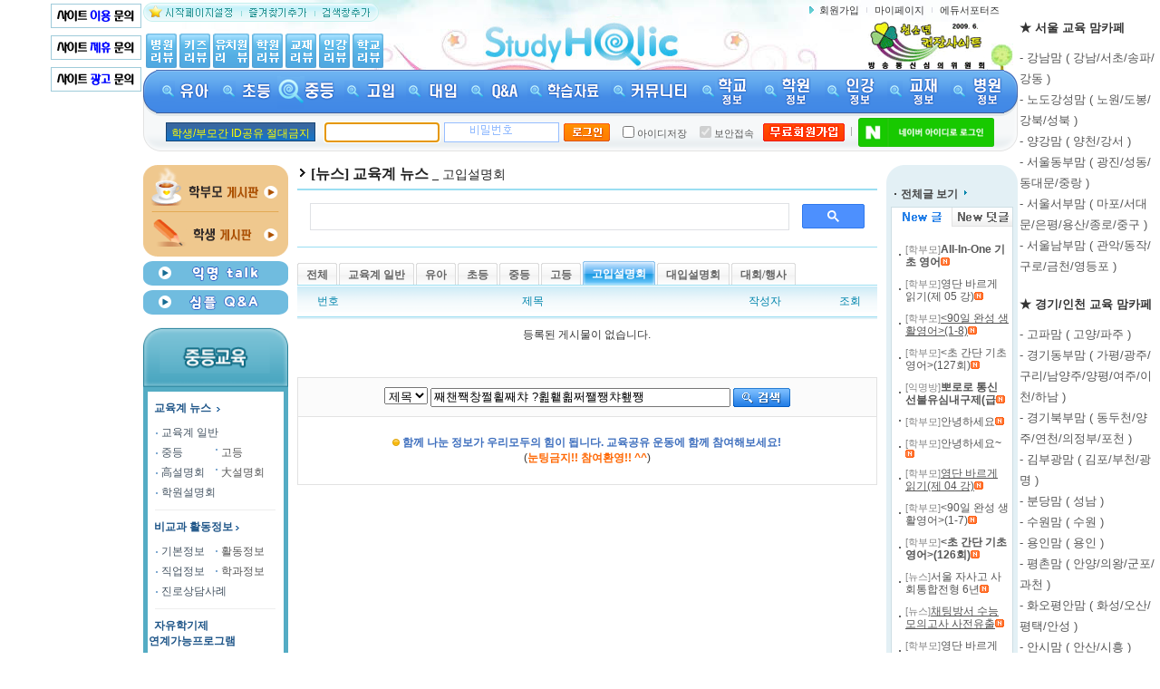

--- FILE ---
content_type: text/html
request_url: https://www.studyholic.com/mid/index.asp?tn=EDU_001&cate=6&searchpart=title&searchword=%C2%B0%C3%A6%C2%B1%C3%A2%C2%BF%C3%9C%C2%B0%C3%AD%20%C3%80%C3%94%C3%87%C3%90%C2%BC%C2%B3%C2%B8%C3%AD%C3%88%C2%B8
body_size: 254554
content:

<!DOCTYPE html PUBLIC "-//W3C//DTD XHTML 1.0 Transitional//EN" "https://www.w3.org/TR/xhtml1/DTD/xhtml1-transitional.dtd">
<html xmlns="https://www.w3.org/1999/xhtml">
<head>
<title>[뉴스] 교육계 뉴스-고입설명회 [스터디홀릭]</title>
<meta name="robots" content="ALL">
<meta name="keywords" content="영어학원,수학학원,국어학원,재수종합학원,대치동,목동,중계동,분당,평촌,일산,초등학생,중학생,고등학생">
<meta name="description" content="35만 명이 가입한 교육정보 사이트 - 입시정보, 학습자료, 학원 리뷰, 학교 리뷰, 인강 리뷰, 유치원 리뷰 등">
<meta name="author" content="강명규쌤">
<meta name="writer" content="studyholic.com">
<meta name="copyright" content="&copy; 2008 studyholic.com">
<meta name="reply-to" content="studyholic@studyholic.com">
<meta name="content-language" content="kr">
<meta name="build" content="2009. 12. 01">
<meta http-equiv="Content-Type"content="text/html; charset=euc-kr" />
<meta http-equiv="Content-Script-Type" content="text/javascript" />
<meta http-equiv="Content-Style-Type" content="text/css" />

<meta http-equiv="X-UA-Compatible" content="IE=EmulateIE8" />

<meta http-equiv='cache-control' content='no-cache'>
<meta http-equiv='expires' content='0'> 
<meta http-equiv='pragma' content='no-cache'> 
<link rel="canonical" href="https://www.studyholic.com/" />
<meta property="og:type" content="website">
<meta property="og:title" content="[ 스터디홀릭 ]">
<meta property="og:description" content="35만 명의 회원이 작성한 수많은 학원 리뷰와 학교 리뷰를 만나보세요">
<meta property="og:image" content="https://www.studyholic.com/img/banner/studyholic_logo.gif">
<meta property="og:url" content="https://www.studyholic.com.com">
<link rel='stylesheet' type='text/css' href='/inc/re/common.css'>
<script language="javascript" src="/inc/js.fnc.js"></script>
<script language="javascript" src="/inc/nametag.js"></script>
<script language="javascript" src="/inc/showBox.js"></script>
<script language="javascript" src="https://code.jquery.com/jquery-1.10.2.min.js"></script>
<script type="text/javascript" src="/inc/noty/packaged/jquery.noty.packaged.min.js"></script>
<script type="text/javascript">
	
	
	
	
	
	
	
<!--
function MM_swapImgRestore() { //v3.0
  var i,x,a=document.MM_sr; for(i=0;a&&i<a.length&&(x=a[i])&&x.oSrc;i++) x.src=x.oSrc;
}
function MM_preloadImages() { //v3.0
  var d=document; if(d.images){ if(!d.MM_p) d.MM_p=new Array();
    var i,j=d.MM_p.length,a=MM_preloadImages.arguments; for(i=0; i<a.length; i++)
    if (a[i].indexOf("#")!=0){ d.MM_p[j]=new Image; d.MM_p[j++].src=a[i];}}
}

function MM_findObj(n, d) { //v4.01
  var p,i,x;  if(!d) d=document; if((p=n.indexOf("?"))>0&&parent.frames.length) {
    d=parent.frames[n.substring(p+1)].document; n=n.substring(0,p);}
  if(!(x=d[n])&&d.all) x=d.all[n]; for (i=0;!x&&i<d.forms.length;i++) x=d.forms[i][n];
  for(i=0;!x&&d.layers&&i<d.layers.length;i++) x=MM_findObj(n,d.layers[i].document);
  if(!x && d.getElementById) x=d.getElementById(n); return x;
}

function MM_swapImage() { //v3.0
  var i,j=0,x,a=MM_swapImage.arguments; document.MM_sr=new Array; for(i=0;i<(a.length-2);i+=3)
   if ((x=MM_findObj(a[i]))!=null){document.MM_sr[j++]=x; if(!x.oSrc) x.oSrc=x.src; x.src=a[i+2];}
}

function closeMenuAll(){    
    document.getElementById("group_layer_1").style.display = "none";
    document.getElementById("group_layer_2").style.display = "none";
    document.getElementById("group_layer_3").style.display = "none";
    document.getElementById("group_layer_4").style.display = "none";    
    document.getElementById("group_layer_5").style.display = "none";
    document.getElementById("group_layer_6").style.display = "none";
    document.getElementById("group_layer_7").style.display = "none";
 	document.getElementById("group_layer_8").style.display = "none";
 	document.getElementById("group_layer_9").style.display = "none";	
 	document.getElementById("group_layer_10").style.display = "none";
 	document.getElementById("group_layer_11").style.display = "none";
 	document.getElementById("group_layer_12").style.display = "none";
 	document.getElementById("group_layer_13").style.display = "none";
}

function openMenuSec(menuno){        
   closeMenuAll();
   var setback = document.getElementById("top_fullback");
   setback.style.display = "";	
   var vDivId = "group_layer_"+menuno;    
   var setDivId = document.getElementById(vDivId);	
   setDivId.style.display = "";    
   //setDivId.style.visibility = "hidden";
        
}
    
function closeMenuSec(menuno){
 // closeMenuAll();    
  var setback = document.getElementById("top_fullback");
  setback.style.display = "none";	  
  var vDivId = "group_layer_"+menuno;    
  var setDivId = document.getElementById(vDivId);	
  setDivId.style.display = "none";    
  //setDivId.style.visibility = "hidden";
}

 
//-->
</script>	
<script type="text/javascript" src="/inc/naverLogin_implicit-1.0.2.js" charset="utf-8"></script>
<!--<script type="text/javascript">

  var _gaq = _gaq || [];
  _gaq.push(['_setAccount', 'UA-6082899-1']);
  _gaq.push(['_setDomainName', '.studyholic.com']);
  _gaq.push(['_trackPageview']);

  (function() {
    var ga = document.createElement('script'); ga.type = 'text/javascript'; ga.async = true;
    ga.src = ('https:' == document.location.protocol ? 'https://ssl' : 'http://www') + '.google-analytics.com/ga.js';
    var s = document.getElementsByTagName('script')[0]; s.parentNode.insertBefore(ga, s);
  })();

</script>-->


<!-- Global site tag (gtag.js) - Google Analytics -->
<script async src="https://www.googletagmanager.com/gtag/js?id=UA-6082899-1"></script>
<script>
  window.dataLayer = window.dataLayer || [];
  function gtag(){dataLayer.push(arguments);}
  gtag('js', new Date());

  gtag('config', 'UA-6082899-1');
</script>

</head>
<body>

<!-- 왼쪽 스크롤 배너 -->
 <div id="left_wrap">
 	<div id="lw" class="fixed">
 		<div class="left_banner"> 		
 			
 			<a href="http://www.studyholic.com/join/index.asp?tn=JOIN_001" target="_blank"><img src="http://www.studyholic.com/img/n_banner/join001.gif" border="0" width="100" title="스터디홀릭이용문의" /></a><br />
	    	<a href="http://www.studyholic.com/join/index.asp?tn=JOIN_002" target="_blank"><img src="http://www.studyholic.com/img/n_banner/join002.gif" border="0" width="100" title="스터디홀릭제휴문의" /></a><br />
	    	<a href="http://www.studyholic.com/join/index.asp?tn=JOIN_003" target="_blank"><img src="http://www.studyholic.com/img/n_banner/join003.gif" border="0" width="100" title="스터디홀릭광고문의" /></a><br /><br />
 		</div>
 	</div>
 </div>
 
 <!-- 오른쪽 스크롤 배너 -->
 <div id="right_wrap">
 	<div class="right_banner">
 		<div id="rw" class="fixed"> 			
	    	<div><p style="padding-top: 10px"><strong><span style="font-size: 10pt;">★ 서울 교육 맘카페</span></strong></p><p style="line-height: 1.8;"><a href="https://cafe.naver.com/gangnamchild" target="_blank"><span style="font-size: 10pt;">- 강남맘 ( 강남/서초/송파/강동 )</span></a><br><a href="https://cafe.naver.com/junggyekids" target="_blank"><span style="font-size: 10pt;">- 노도강성맘 ( 노원/도봉/강북/성북 )</span></a><br><a href="https://cafe.naver.com/mokdongmomschool" target="_blank"><span style="font-size: 10pt;">- 양강맘 ( 양천/강서 )</span></a><br><a href="https://cafe.naver.com/dongbumomschool" target="_blank"><span style="font-size: 10pt;">- 서울동부맘 ( 광진/성동/동대문/중랑 )</span></a><br><a href="https://cafe.naver.com/tukmokman" target="_blank"><span style="font-size: 10pt;">- 서울서부맘 ( 마포/서대문/은평/용산/종로/중구 )</span></a><br><a href="https://cafe.naver.com/nambumomschool" target="_blank"><span style="font-size: 10pt;">- 서울남부맘 ( 관악/동작/구로/금천/영등포 )</span></a><br></p><p style="padding-top: 10px"><strong><span style="font-size: 10pt;">★ 경기/인천 교육 맘카페</span></strong></p><p style="line-height: 1.8;"><a href="https://cafe.naver.com/gopamom" target="_blank"><span style="font-size: 10pt;">- 고파맘 ( 고양/파주 )</span></a><br><a href="https://cafe.naver.com/iphak4" target="_blank"><span style="font-size: 10pt;">- 경기동부맘 ( 가평/광주/구리/남양주/양평/여주/이천/하남 )</span></a><br><a href="https://cafe.naver.com/bukbumomschool" target="_blank"><span style="font-size: 10pt;">- 경기북부맘 ( 동두천/양주/연천/의정부/포천 )</span></a><br><a href="https://cafe.naver.com/teletubbi4" target="_blank"><span style="font-size: 10pt;">- 김부광맘 ( 김포/부천/광명 )</span></a><br><a href="https://cafe.naver.com/bundangchild" target="_blank"><span style="font-size: 10pt;">- 분당맘 ( 성남 )</span></a><br><a href="https://cafe.naver.com/suwonchild" target="_blank"><span style="font-size: 10pt;">- 수원맘 ( 수원 )</span></a><br><a href="https://cafe.naver.com/yonginkids" target="_blank"><span style="font-size: 10pt;">- 용인맘 ( 용인 )</span></a><br><a href="https://cafe.naver.com/pyeongchonkids" target="_blank"><span style="font-size: 10pt;">- 평촌맘 ( 안양/의왕/군포/과천 )</span></a><br><a href="https://cafe.naver.com/tabong99" target="_blank"><span style="font-size: 10pt;">- 화오평안맘 ( 화성/오산/평택/안성 )</span></a><br><a href="https://cafe.naver.com/ansimomschool" target="_blank"><span style="font-size: 10pt;">- 안시맘 ( 안산/시흥 )</span></a><br><a href="https://cafe.naver.com/tabong98" target="_blank"><span style="font-size: 10pt;">- 인천맘</span></a><br></p><p style="padding-top: 10px"><strong><span style="font-size: 10pt;">★ 지방 교육 맘카페</span></strong></p><p style="line-height: 1.8;"><a href="https://cafe.naver.com/gangwonmomschool" target="_blank"><span style="font-size: 10pt;">- 강원맘</span></a><br><a href="https://cafe.naver.com/chungbukmomschool" target="_blank"><span style="font-size: 10pt;">- 충북맘</span></a><br><a href="https://cafe.naver.com/cheonamomschool" target="_blank"><span style="font-size: 10pt;">- 충남맘</span></a><br><a href="https://cafe.naver.com/dragonwars" target="_blank"><span style="font-size: 10pt;">- 대전세종맘</span></a><br><a href="https://cafe.naver.com/jbmomschool" target="_blank"><span style="font-size: 10pt;">- 전북맘</span></a><br><a href="https://cafe.naver.com/gwangjumomschool" target="_blank"><span style="font-size: 10pt;">- 광주전남맘</span></a><br><a href="https://cafe.naver.com/kinderinfo" target="_blank"><span style="font-size: 10pt;">- 대구경북맘</span></a><br><a href="https://cafe.naver.com/ulsanmomschool" target="_blank"><span style="font-size: 10pt;">- 울산경남맘</span></a><br><a href="https://cafe.naver.com/mkinno" target="_blank"><span style="font-size: 10pt;">- 부산맘</span></a><br><a href="https://cafe.naver.com/jejumomschool" target="_blank"><span style="font-size: 10pt;">- 제주맘</span></a></p><p style="margin: 0px; padding: 0px; color: rgb(51/51/51); font-family: 돋움; font-size: 14.6667px; font-style: normal; font-variant-ligatures: normal; font-variant-caps: normal; font-weight: 400; letter-spacing: normal; orphans: 2; text-align: start; text-indent: 0px; text-transform: none; widows: 2; word-spacing: 0px; -webkit-text-stroke-width: 0px; white-space: normal; text-decoration-thickness: initial; text-decoration-style: initial; text-decoration-color: initial;"></p><p style="margin: 0px; padding: 0px; color: rgb(51/51/51); font-family: 돋움; font-size: 14.6667px; font-style: normal; font-variant-ligatures: normal; font-variant-caps: normal; font-weight: 400; letter-spacing: normal; orphans: 2; text-align: start; text-indent: 0px; text-transform: none; widows: 2; word-spacing: 0px; -webkit-text-stroke-width: 0px; white-space: normal; text-decoration-thickness: initial; text-decoration-style: initial; text-decoration-color: initial;"></p><p style="margin: 0px; padding: 0px; color: rgb(51/51/51); font-family: 돋움; font-size: 14.6667px; font-style: normal; font-variant-ligatures: normal; font-variant-caps: normal; font-weight: 400; letter-spacing: normal; orphans: 2; text-align: start; text-indent: 0px; text-transform: none; widows: 2; word-spacing: 0px; -webkit-text-stroke-width: 0px; white-space: normal; text-decoration-thickness: initial; text-decoration-style: initial; text-decoration-color: initial;"></p></div>
 		</div> 
	 
 	</div>
 </div>
 	
	
<!--gnv 시작-->

<!-- 사이트 최상단 배너 -->

<!-- 사이트 최상단 배너 -->

<table width="965" border="0" cellspacing="0" cellpadding="0" align="center" class="topback">		
    <tr>
        <td width="280"><a name="top"></a><span onClick="this.style.behavior='url (#default#homepage)';this.setHomePage('https://www.studyholic.com')" style="cursor:hand"><img src="/img/n_top/btn_start.gif" alt="시작페이지설정" /></span><a href="javascript:addbookmark();"><img src="/img/n_top/btn_bookmark.gif"  alt="즐겨찾기추가" /></a><a href="javascript:setDefaultSearch();"><img src="/img/n_top/btn_setsearch.gif" alt="검색창추가" /></a></td>
        <td rowspan="2" style="padding-left:95px;padding-top:20px;" >
        	<a href="https://www.studyholic.com/"><img src="https://www.studyholic.com/img/n_common/main_logo.gif" width="218" height="57" title="스터디홀릭로고" alt="스터디홀릭로고"></a>
        <!--플래시 플러그인-->
        <!--<object type="application/x-shockwave-flash" data="/img/n_swf/logo.swf" width="218" height="57">
        <param name="movie" value="/img/n_swf/logo.swf" /> 
        <param name="wmode" value="opaque" /> 
        </object>-->
        </td>
        <td width="260" align="right" class="rnv" style="padding-right:20px;"><img src="/img/n_top/icon_arrow.gif" /> <a href="/member/member_join1.asp">회원가입</a><img src="/img/n_top/bar_01.gif" /><a href="/mypage/msg_list.asp">마이페이지</a><img src="/img/n_top/bar_01.gif" /><a href="https://www.studyholic.com/edusupport/step02.asp">에듀서포터즈</a></td>
    </tr>
    <tr>        
        <td style="padding-left:0px; padding-bottom:2px" valign=bottom><a href="/kin/Hospital/HospitalList.asp"><img src="/img/n_top/hosreview.gif"  alt="병원리뷰" /></a><a href="/kin/kids/KidsCafeList.asp"><img src="/img/n_top/kidsreview.gif" alt="키즈카페리뷰" /></a><a href="/Eduinfo/KinderList.asp"><img src="/img/n_top/kinreview.gif"  alt="유치원리뷰" /></a><a href="/Eduinfo/AcademyList.asp"><img src="/img/n_top/acareview.gif"  alt="학원리뷰" /></a><a href="/Eduinfo/BookList.asp"><img src="/img/n_top/bookreview.gif"  alt="교재리뷰" /></a><a href="/Eduinfo/InList.asp"><img src="/img/n_top/inreview.gif"  alt="인강리뷰" /></a><a href="/eduinfo/school/schoolList.asp"><img src="/img/n_top/schreview.gif"  alt="학교리뷰" /></a></td>
        <td style="padding-right:31px;" align=right><a href="https://www.studyholic.com/high/index.asp?action=read&tn=edu_001&cate=&idx=69"><img src="/img/n_top/shforever.gif" alt="방송통신심의위원회 선정 청소년권장사이트" /></a></td>
        <!--<td style="padding-right:35px;" align=right><b>현재 접속자수</b><br />
<script id="_wau20n">var _wau = _wau || []; _wau.push(["classic", "9rys2zdj1an8", "20n"]);(function() { var s=document.createElement("script"); s.async=true; s.src="https://widgets.amung.us/classic.js";document.getElementsByTagName("head")[0].appendChild(s);})();</script>
		</td>-->
    </tr>
</table>
<!--gnv 끝--><!--서브 menu 시작-->
<table width="965" border="0" cellspacing="0" cellpadding="0" align="center">
    <tr>
        <td height="48"  background="/img/n_top/subbar01.gif">
            <table border="0" cellspacing="0" cellpadding="0" align="center">
                <tr>
                    <td align="center"><a href="/kin/" onmouseout="MM_swapImgRestore()" onmouseover="MM_swapImage('sub01','','/img/nn_gb/n_gnb_sub_01_on.gif',1)"><img title="유아" src="/img/nn_gb/n_gnb_sub_01_off.gif" name="sub01" border="0" id="sub01"  onmouseout="javascript:closeMenuSec(1);" onmouseover="javascript:openMenuSec(1);" alt="유아" /></a></td>
                    <td align="center"><a href="/ele/" onmouseout="MM_swapImgRestore()" onmouseover="MM_swapImage('sub02','','/img/nn_gb/n_gnb_sub_02_on.gif',1)"><img title="초등" src="/img/nn_gb/n_gnb_sub_02_off.gif" name="sub02" border="0" id="sub02"  onmouseout="javascript:closeMenuSec(2);" onmouseover="javascript:openMenuSec(2);" alt="초등" /></a></td>
                    <td align="center"><a href="/mid/" onmouseout="MM_swapImgRestore()" onmouseover="MM_swapImage('sub03','','/img/nn_gb/n_gnb_sub_03_on.gif',1)"><img title="중등" src="/img/nn_gb/n_gnb_sub_03_on.gif" name="sub03" border="0" id="sub03" onmouseout="javascript:closeMenuSec(3);" onmouseover="javascript:openMenuSec(3);" alt="중등" /></a></td>
                    <td align="center"><a href="/high/" onmouseout="MM_swapImgRestore()" onmouseover="MM_swapImage('sub04','','/img/nn_gb/n_gnb_sub_04_on.gif',1)"><img title="고입" src="/img/nn_gb/n_gnb_sub_04_off.gif" name="sub04" border="0" id="sub04" onmouseout="javascript:closeMenuSec(4);" onmouseover="javascript:openMenuSec(4);" alt="고입" /></a></td>
                    <td align="center"><a href="/uni/" onmouseout="MM_swapImgRestore()" onmouseover="MM_swapImage('sub05','','/img/nn_gb/n_gnb_sub_05_on.gif',1)"><img title="대입" src="/img/nn_gb/n_gnb_sub_05_off.gif" name="sub05" border="0" id="sub05" onmouseout="javascript:closeMenuSec(5);" onmouseover="javascript:openMenuSec(5);" alt="대입" /></a></td>
                    <td align="center"><a href="/qa/" onmouseout="MM_swapImgRestore()" onmouseover="MM_swapImage('sub06','','/img/nn_gb/n_gnb_sub_06_on.gif',1)"><img title="Q&amp;A" src="/img/nn_gb/n_gnb_sub_06_off.gif" name="sub06" border="0" id="sub06" onmouseout="javascript:closeMenuSec(6);" onmouseover="javascript:openMenuSec(6);" alt="Q&amp;A" /></a></td>
                    <td align="center"><a href="/pds/" onmouseout="MM_swapImgRestore()" onmouseover="MM_swapImage('sub07','','/img/nn_gb/n_gnb_sub_07_on.gif',1)"><img title="학습자료" src="/img/nn_gb/n_gnb_sub_07_off.gif" name="sub07" border="0" id="sub07" onmouseout="javascript:closeMenuSec(7);" onmouseover="javascript:openMenuSec(7);" alt="학습자료" /></a></td>                    
					<td align="center"><a href="/world/index.asp?tn=PAR_005" onmouseout="MM_swapImgRestore()" onmouseover="MM_swapImage('sub08','','/img/nn_gb/n_gnb_sub_08_on.gif',1)"><img title="커뮤니티" src="/img/nn_gb/n_gnb_sub_08_off.gif" name="sub08" border="0" id="sub08" onmouseout="javascript:closeMenuSec(8);" onmouseover="javascript:openMenuSec(8);" alt="커뮤니티" /></a></td>                    
					<td align="center"><a href="/eduinfo/school/SchoolList.asp" onmouseout="MM_swapImgRestore()" onmouseover="MM_swapImage('sub09','','/img/nn_gb/n_gnb_sub_09_on.gif',1)"><img title="학교" src="/img/nn_gb/n_gnb_sub_09_off.gif" name="sub09" border="0" id="sub09" onmouseout="javascript:closeMenuSec(9);" onmouseover="javascript:openMenuSec(9);" alt="학교" /></a></td>                    
					<td align="center"><a href="/eduinfo/AcademyList.asp" onmouseout="MM_swapImgRestore()" onmouseover="MM_swapImage('sub10','','/img/nn_gb/n_gnb_sub_10_on.gif',1)"><img title="학원" src="/img/nn_gb/n_gnb_sub_10_off.gif" name="sub10" border="0" id="sub10" onmouseout="javascript:closeMenuSec(10);" onmouseover="javascript:openMenuSec(10);" alt="학원" /></a></td>                    
					<td align="center"><a href="/eduinfo/InList.asp" onmouseout="MM_swapImgRestore()" onmouseover="MM_swapImage('sub11','','/img/nn_gb/n_gnb_sub_11_on.gif',1)"><img title="인강" src="/img/nn_gb/n_gnb_sub_11_off.gif" name="sub11" border="0" id="sub11" onmouseout="javascript:closeMenuSec(11);" onmouseover="javascript:openMenuSec(11);" alt="인강" /></a></td>                    
					<td align="center"><a href="/eduinfo/BookList.asp" onmouseout="MM_swapImgRestore()" onmouseover="MM_swapImage('sub12','','/img/nn_gb/n_gnb_sub_12_on.gif',1)"><img title="교재" src="/img/nn_gb/n_gnb_sub_12_off.gif" name="sub12" border="0" id="sub12" onmouseout="javascript:closeMenuSec(12);" onmouseover="javascript:openMenuSec(12);" alt="교재" /></a></td>                    
					<td align="center"><a href="/kin/Hospital/HospitalList.asp" onmouseout="MM_swapImgRestore()" onmouseover="MM_swapImage('sub13','','/img/nn_gb/n_gnb_sub_13_on.gif',1)"><img title="병원" src="/img/nn_gb/n_gnb_sub_13_off.gif" name="sub13" border="0" id="sub13" onmouseout="javascript:closeMenuSec(13);" onmouseover="javascript:openMenuSec(13);" alt="병원" /></a></td>                    
				</tr>
            </table>
            <div id="top_fullback_back" style="position: relative;z-index:9;">
      		<iframe id="top_fullback" scrolling="no" frameborder="0" style="FILTER:Alpha(opacity=0);position:absolute;top:0px;left:200px;width:600px;height:250px;z-index:0;border:none;display:none" ></iframe>
	   		</div>
            <!--유아-->
            <div id='group_layer_1' style='position:absolute;display:none;z-index:10;' onmouseout="javascript:closeMenuSec(1);" onmouseover="javascript:openMenuSec(1);">
    		<div style='position:absolute;left:0px;top:0px;z-index:10;padding-left:0px;' >  
            <table border="0" cellspacing="0" cellpadding="0" id="tbl_drop1">
                <tr>
                 <td style="padding:5px;" valign="top">
                	    <table width="110" border="0" cellspacing="0" cellpadding="0" >
                	    	<tr>
                                <th class="2depth">교육계 뉴스</th>
                            </tr>
                            <tr>
                                <td><img src="/img/n_top/bar_04.gif" alt="linebar" /></td>
                            </tr>
                            <tr>
                                <td><img src="/img/n_top/icon_arrow2.gif" alt="arrow" /><a href="/kin/index.asp?tn=EDU_001&amp;cate=1">교육계 일반</a></td>
                            </tr>
                            <tr>
                                <td class="h_3depth"></td>
                            </tr>
                            <tr>
                                <td><img src="/img/n_top/icon_arrow2.gif" alt="arrow" /><a href="/kin/index.asp?tn=EDU_001&amp;cate=5">유아교육 뉴스</a></td>
                            </tr>
                            <tr>
                                <td class="h_3depth"></td>
                            </tr>
                            <tr>
                                <td><img src="/img/n_top/icon_arrow2.gif" alt="arrow" /><a href="/kin/index.asp?tn=EDU_001&amp;cate=2">초등교육 뉴스</a></td>
                            </tr>
                        </table>
                	</td>
                    <td style="padding:5px;" valign="top">                    
                	    <table width="110" border="0" cellspacing="0" cellpadding="0" >                	    	
                            <tr>
                                <th class="2depth">엄마아빠 사랑방</th>
                            </tr>
                            <tr>
                                <td><img src="/img/n_top/bar_04.gif" alt="linebar" /></td>
                            </tr>
                            <tr>
                                <td><img src="/img/n_top/icon_arrow2.gif" alt="arrow" /><a href="/kin/world/index.asp?tn=PAR_005&amp;cate=7">유아맘 게시판</a></td>
                            </tr>
                            <tr>
                                <td class="h_3depth"></td>
                            </tr>
                            <tr>
                                <td><img src="/img/n_top/icon_arrow2.gif" alt="arrow" /><a href="/kin/world/index.asp?tn=PAR_005&amp;cate2=C0">사립초 보내기</a></td>
                            </tr>
                            <tr>
                                <td class="h_3depth"></td>
                            </tr>
                            <tr>
                                <td>&nbsp;</td>
                            </tr>
                            <tr>
                                <td class="h_3depth"></td>
                            </tr>
                            <tr>
                                <td><img src="/img/n_top/bar_04.gif" alt="linebar" /></td>
                            </tr>
                            <tr>
                                <td class="h_3depth"></td>
                            </tr>
                            <tr>
                                <th class="2depth">유아교육 정보  </th>
                            </tr>
                            <tr>
                                <td><img src="/img/n_top/bar_04.gif" alt="linebar" /></td>
                            </tr>
                            <tr>
                                <td><img src="/img/n_top/icon_arrow2.gif" alt="arrow" /><a href="/kin/index.asp?tn=VAL_003&amp;cate=1">육아정보 모음</a></td>
                            </tr>
                            <tr>
                                <td class="h_3depth"></td>
                            </tr>                            
                            <tr>
                                <td><img src="/img/n_top/icon_arrow2.gif" alt="arrow" /><a href="/kin/index.asp?tn=VAL_003&amp;cate=5">기타 정보</a></td>
                            </tr>
                            <tr>
                                <td class="h_3depth"></td>
                            </tr>
                        </table>
                	</td>
                    <td class="dropbar"></td>
                    <td style="padding:5px;" valign="top">
                        <table width="145" border="0" cellspacing="0" cellpadding="0">
                            <tr>
                                <th class="2depth">전국 어린이집 정보 </th>
                            </tr>
                            <tr>
                                <td><img src="/img/n_top/bar_04.gif" alt="linebar" /></td>
                            </tr>
                            <tr>
                                <td><img src="/img/n_top/icon_arrow2.gif" alt="arrow" /><a href="/kin/kin_Total/KinderTotalList.asp">어린이집 리스트</a></td>
                            </tr>
                            <tr>
                                <td class="h_3depth"></td>
                            </tr>
                            <tr>
                                <td><img src="/img/n_top/icon_arrow2.gif" alt="arrow" /><a href="/eduinfo/KinderList.asp?kgubun=1">어린이집 리뷰</a></td>
                            </tr>
                            <tr>
                                <td class="h_3depth"></td>
                            </tr>
                            <tr>
                                <td><img src="/img/n_top/icon_arrow2.gif" alt="arrow" /><a href="/kin/index.asp?tn=VAL_003&cate=2">어린이집 잘 보내는 법</a></td>
                            </tr>
                           <tr>
                                <td class="h_3depth"></td>
                            </tr>
                            <tr>
                                <td><img src="/img/n_top/bar_04.gif" alt="linebar" /></td>
                            </tr>
                            <tr>
                                <td class="h_3depth"></td>
                            </tr>
                            <tr>
                                <th class="2depth">전국 유치원 정보  </th>
                            </tr>
                            <tr>
                                <td><img src="/img/n_top/bar_04.gif" alt="linebar" /></td>
                            </tr>
                            <tr>
                                <td><img src="/img/n_top/icon_arrow2.gif" alt="arrow" /><a href="/kin/kin_Total_G/KinderTotalList.asp">유치원 리스트</a></td>
                            </tr>
                            <tr>
                                <td class="h_3depth"></td>
                            </tr>
                            <tr>
                                <td><img src="/img/n_top/icon_arrow2.gif" alt="arrow" /><a href="/eduinfo/KinderList.asp?kgubun=2">유치원 리뷰</a></td>
                            </tr>
                            <tr>
                                <td class="h_3depth"></td>
                            </tr>
                            <tr>
                                <td><img src="/img/n_top/icon_arrow2.gif" alt="arrow" /><a href="/kin/index.asp?tn=VAL_003&cate=3">유치원 잘 보내는 법</a></td>
                            </tr>
                            <tr>
                                <td class="h_3depth"></td>
                            </tr>
                        </table>
                    </td>
                    <td class="dropbar"></td>
                    <td style="padding:5px;" valign="top">
                        <table width="145" border="0" cellspacing="0" cellpadding="0">
                            <tr>
                                <th class="2depth">전국 영어유치원 정보 </th>
                            </tr>
                            <tr>
                                <td><img src="/img/n_top/bar_04.gif" alt="linebar" /></td>
                            </tr>
                            <tr>
                                <td><img src="/img/n_top/icon_arrow2.gif" alt="arrow" /><a href="/kin/KinderTotalList.asp?kgubun=3">영어유치원 리스트</a></td>
                            </tr>
                            <tr>
                                <td class="h_3depth"></td>
                            </tr>
                            <tr>
                                <td><img src="/img/n_top/icon_arrow2.gif" alt="arrow" /><a href="/eduinfo/KinderList.asp?kgubun=3">영어유치원 리뷰</a></td>
                            </tr>
                            <tr>
                                <td class="h_3depth"></td>
                            </tr>
                            <tr>
                                <td><img src="/img/n_top/icon_arrow2.gif" alt="arrow" /><a href="/kin/index.asp?tn=VAL_003&cate=4">영어유치원 잘 보내는 법</a></td>
                            </tr>
                           <tr>
                                <td class="h_3depth"></td>
                            </tr>
                            <tr>
                                <td><img src="/img/n_top/bar_04.gif" alt="linebar" /></td>
                            </tr>
                            <tr>
                                <td class="h_3depth"></td>
                            </tr>
                            <tr>
                                <th class="2depth">전국 놀이학교 정보  </th>
                            </tr>
                            <tr>
                                <td><img src="/img/n_top/bar_04.gif" alt="linebar" /></td>
                            </tr>
                            <tr>
                                <td><img src="/img/n_top/icon_arrow2.gif" alt="arrow" /><a href="/kin/KinderTotalList.asp?kgubun=4">놀이학교 리스트</a></td>
                            </tr>
                            <tr>
                                <td class="h_3depth"></td>
                            </tr>
                            <tr>
                                <td><img src="/img/n_top/icon_arrow2.gif" alt="arrow" /><a href="/eduinfo/KinderList.asp?kgubun=4">놀이학교 리뷰</a></td>
                            </tr>
                            <tr>
                                <td class="h_3depth"></td>
                            </tr>
                            <tr>
                                <td>&nbsp;</td>
                            </tr>
                            <tr>
                                <td class="h_3depth"></td>
                            </tr>
                        </table>
                    </td>
                    <td class="dropbar"></td>
                    <td style="padding:5px;" valign="top">
                        <table width="145" border="0" cellspacing="0" cellpadding="0">
                            <tr>
                                <th class="2depth">나들이/체험활동 </th>
                            </tr>
                            <tr>
                                <td><img src="/img/n_top/bar_04.gif" alt="linebar" /></td>
                            </tr>
                            <tr>
                                <td><img src="/img/n_top/icon_arrow2.gif" alt="arrow" /><a href="/kin/go/GoTotalList.asp?cgubun=1">박물관</a>&nbsp;&nbsp;&nbsp;&nbsp;&nbsp;&nbsp;<img src="/img/n_top/icon_arrow2.gif" alt="arrow" /><a href="/kin/go/GoTotalList.asp?cgubun=2">과학관</a></td>
                            </tr>
                            <tr>
                                <td class="h_3depth"></td>
                            </tr>                            
                            <tr>
                                <td><img src="/img/n_top/icon_arrow2.gif" alt="arrow" /><a href="/kin/go/GoTotalList.asp?cgubun=3">동물원</a>&nbsp;&nbsp;&nbsp;&nbsp;&nbsp;&nbsp;<img src="/img/n_top/icon_arrow2.gif" alt="arrow" /><a href="/kin/go/GoTotalList.asp?cgubun=4">수족관</a></td>
                            </tr>
                            <tr>
                                <td class="h_3depth"></td>
                            </tr>                            
                            <tr>
                                <td><img src="/img/n_top/icon_arrow2.gif" alt="arrow" /><a href="/kin/go/GoTotalList.asp?cgubun=5">식물원</a>&nbsp;&nbsp;&nbsp;&nbsp;&nbsp;&nbsp;<img src="/img/n_top/icon_arrow2.gif" alt="arrow" /><a href="/kin/go/GoTotalList.asp?cgubun=6">공원</a></td>
                            </tr>
                            <tr>
                                <td class="h_3depth"></td>
                            </tr>                            
                            <tr>
                                <td><img src="/img/n_top/icon_arrow2.gif" alt="arrow" /><a href="/kin/go/GoTotalList.asp?cgubun=7">놀이공원</a>&nbsp;&nbsp;&nbsp;<img src="/img/n_top/icon_arrow2.gif" alt="arrow" /><a href="/kin/go/GoTotalList.asp?cgubun=8">워터파크</a></td>
                            </tr>
                            <tr>
                                <td class="h_3depth"></td>
                            </tr>
                            <tr>
                                <td><img src="/img/n_top/bar_04.gif" alt="linebar" /></td>
                            </tr>
                            <tr>
                                <td class="h_3depth"></td>
                            </tr>
                            <tr>
                                <th class="2depth">전국 키즈카페 정보  </th>
                            </tr>
                            <tr>
                                <td><img src="/img/n_top/bar_04.gif" alt="linebar" /></td>
                            </tr>
                            <tr>
                                <td><img src="/img/n_top/icon_arrow2.gif" alt="arrow" /><a href="/kin/kids/KidsCafeTotalList.asp">키즈카페 리스트</a></td>
                            </tr>
                            <tr>
                                <td class="h_3depth"></td>
                            </tr>
                            <tr>
                                <td><img src="/img/n_top/icon_arrow2.gif" alt="arrow" /><a href="/kin/kids/KidsCafeList.asp">키즈카페 리뷰</a></td>
                            </tr>
                            <tr>
                                <td class="h_3depth"></td>
                            </tr>                         
                        </table>
                    </td>
                    <td class="dropbar"></td>
                    <td style="padding:5px;" valign="top">
                        <table width="125" border="0" cellspacing="0" cellpadding="0">
                            <tr>
                                <th class="2depth">임신/출산 정보</th>
                            </tr>
                            <tr>
                                <td><img src="/img/n_top/bar_04.gif" alt="linebar" /></td>
                            </tr>
                            <tr>
                                <td><img src="/img/n_top/icon_arrow2.gif" alt="arrow" /><a href="/kin/index.asp?tn=KIN_004&amp;cate=1">임신</a></td>
                            </tr>
                            <tr>
                                <td class="h_3depth"></td>
                            </tr>
                            <tr>
                                <td><img src="/img/n_top/icon_arrow2.gif" alt="arrow" /><a href="/kin/index.asp?tn=KIN_004&amp;cate=2">출산</a></td>
                            </tr>
                            <tr>
                                <td class="h_3depth"></td>
                            </tr>
                        </table>
                    </td>
                    <td class="dropbar"></td>
                    <td style="padding:5px;" valign="top">
                        <table width="125" border="0" cellspacing="0" cellpadding="0">
                            <tr>
                                <th class="2depth">독서활동  </th>
                            </tr>
                            <tr>
                                <td><img src="/img/n_top/bar_04.gif" alt="linebar" /></td>
                            </tr>
                            <tr>
                                <td><img src="/img/n_top/icon_arrow2.gif" alt="arrow" /><a href="/kin/index.asp?tn=KIN_002&amp;cate=1">추천도서 리스트</a></td>
                            </tr>
                            <tr>
                                <td class="h_3depth"></td>
                            </tr>
                            <tr>
                                <td><img src="/img/n_top/icon_arrow2.gif" alt="arrow" /><a href="/ele/Reading/Reading_MyList.asp">나의 독서이력</a></td>
                            </tr>
                            <tr>
                                <td class="h_3depth"></td>
                            </tr>
                            <tr>
                                <td><img src="/img/n_top/icon_arrow2.gif" alt="arrow" /><a href="/ele/Reading/Reading_List.asp">친구들의 독서이력</a></td>
                            </tr>
                            <tr>
                                <td class="h_3depth"></td>
                            </tr>
                        </table>
                    </td>
                 </tr>
                <tr>
                    <td height="5" colspan="11"></td>
                </tr>
            </table>
            </div>
        	</div>
        	<!--유아-->
        	
        	<!--초등-->
	   		 <div id='group_layer_2' style='position:absolute;display:none;z-index:10;' onmouseout="javascript:closeMenuSec(2);" onmouseover="javascript:openMenuSec(2);">
    		<div style='position:absolute;left:0px;top:0px;z-index:10;padding-left:10px;' >  
            <table border="0" cellspacing="0" cellpadding="0" id="tbl_drop2">
                <tr>
                 <td style="padding:5px;" valign="top">
                	    <table width="110" border="0" cellspacing="0" cellpadding="0" >
                	    	<tr>
                                <th class="2depth">교육계 뉴스</th>
                            </tr>
                            <tr>
                                <td><img src="/img/n_top/bar_04.gif" alt="linebar" /></td>
                            </tr>
                            <tr>
                                <td><img src="/img/n_top/icon_arrow2.gif" alt="arrow" /><a href="/ele/index.asp?tn=EDU_001&amp;cate=1">교육계 일반</a></td>
                            </tr>
                            <tr>
                                <td class="h_3depth"></td>
                            </tr>
                            <tr>
                                <td><img src="/img/n_top/icon_arrow2.gif" alt="arrow" /><a href="/ele/index.asp?tn=EDU_001&amp;cate=5">유아교육 뉴스</a></td>
                            </tr>
                            <tr>
                                <td class="h_3depth"></td>
                            </tr>
                            <tr>
                                <td><img src="/img/n_top/icon_arrow2.gif" alt="arrow" /><a href="/ele/index.asp?tn=EDU_001&amp;cate=2">초등교육 뉴스</a></td>
                            </tr>
                            <tr>
                                <td class="h_3depth"></td>
                            </tr>
                            <tr>
                                <td><img src="/img/n_top/icon_arrow2.gif" alt="arrow" /><a href="/ele/index.asp?tn=EDU_001&amp;cate=3">중등교육 뉴스</a></td>
                            </tr>
                            <tr>
                                <td class="h_3depth"></td>
                            </tr>
                            <tr>
                                <td><img src="/img/n_top/icon_arrow2.gif" alt="arrow" /><a href="/ele/index.asp?tn=EDU_001&amp;cate=4">고등교육 뉴스</a></td>
                            </tr>
                            
                        </table>
                	</td>
                	<td class="dropbar"></td>
                    <td style="padding:5px;" valign="top">
                        <table width="120" border="0" cellspacing="0" cellpadding="0">
                            <tr>
                                <th class="2depth">비교과 활동정보</th>
                            </tr>
                            <tr>
                                <td><img src="/img/n_top/bar_04.gif" alt="linebar" /></td>
                            </tr>
                            <tr>
                                <td><img src="/img/n_top/icon_arrow2.gif" alt="arrow" /><a href="/ele/index.asp?tn=EDU_011&amp;cate=1">기본정보</a></td>
                            </tr>
                            <tr>
                                <td class="h_3depth"></td>
                            </tr>
                            <tr>
                                <td><img src="/img/n_top/icon_arrow2.gif" alt="arrow" /><a href="/ele/Active/Activelist.asp?edatechk=0&agrade=2&torderby=0">활동정보</a></td>
                            </tr> 
                            <tr>
                                <td class="h_3depth"></td>
                            </tr>
                            <tr>
                                <td><img src="/img/n_top/bar_04.gif" alt="linebar" /></td>
                            </tr>
                            <tr>
                                <td class="h_3depth"></td>
                            </tr>
                            <tr>
                                <th class="2depth">독서활동  </th>
                            </tr>
                            <tr>
                                <td><img src="/img/n_top/bar_04.gif" alt="linebar" /></td>
                            </tr>
                            <tr>
                                <td><img src="/img/n_top/icon_arrow2.gif" alt="arrow" /><a href="/ele/index.asp?tn=KIN_002">추천도서 리스트</a></td>
                            </tr>
                            <tr>
                                <td class="h_3depth"></td>
                            </tr>
                                                       
                        </table>
                    </td>
                    <td style="padding:5px;" valign="top">                    
                	    <table width="110" border="0" cellspacing="0" cellpadding="0" >                	    	
                            <tr>
                                <th class="2depth">엄마아빠 사랑방</th>
                            </tr>
                            <tr>
                                <td><img src="/img/n_top/bar_04.gif" alt="linebar" /></td>
                            </tr>
                            <tr>
                                <td><img src="/img/n_top/icon_arrow2.gif" alt="arrow" /><a href="/ele/world/index.asp?tn=PAR_005&amp;cate2=M1">특목중 보내기</a></td>
                            </tr>
                        </table>
                	</td>
                    
                    <td class="dropbar"></td>
                    <td style="padding:5px;" valign="top">
                        <table width="145" border="0" cellspacing="0" cellpadding="0">
                            
                            <tr>
                                <th class="2depth">영재교육원 입학정보</th>
                            </tr>
                            <tr>
                                <td><img src="/img/n_top/bar_04.gif" alt="linebar" /></td>
                            </tr>
                            <tr>
                                <td><img src="/img/n_top/icon_arrow2.gif" alt="arrow" /><a href="/ele/index.asp?tn=GIF_001">영재교육원 입학정보 </a></td>
                            </tr>
                            <tr>
                                <td class="h_3depth"></td>
                            </tr>
                            <tr>
                                <td><img src="/img/n_top/icon_arrow2.gif" alt="arrow" /><a href="/ele/index.asp?tn=GIF_001">영재교육원 FAQ </a></td>
                            </tr>
                            <tr>
                                <td class="h_3depth"></td>
                            </tr>
                        </table>
                    </td>
                    <td class="dropbar"></td>
                    <td style="padding:5px;" valign="top">
                        <table border="0" cellspacing="0" cellpadding="0" width="130">
                            <tr>
                                <th class="2depth">공립초 입학정보</th>
                            </tr>
                            <tr>
                                <td><img src="/img/n_top/bar_04.gif" alt="linebar" /></td>
                            </tr>
                            <tr>
                                <td><img src="/img/n_top/icon_arrow2.gif" alt="arrow" /><a href="/ele/index.asp?tn=RAN_001">전국 초등학교 순위</a></td>
                            </tr>
                            <tr>
                                <td class="h_3depth"></td>
                            </tr>
                            <tr>
                                <td><img src="/img/n_top/icon_arrow2.gif" alt="arrow" /><a href="/ele/index.asp?tn=EDU_017">공립초 입학정보</a></td>
                            </tr>
                            <tr>
                                <td class="h_3depth"></td>
                            </tr>
                            <tr>
                                <td><img src="/img/n_top/icon_arrow2.gif" alt="arrow" /><a href="/ele/School_TotalList_ele.asp">전국 공립초 리스트</a></td>
                            </tr>  
                        </table>
                    </td>
                    <td class="dropbar"></td>
                    <td style="padding:5px;" valign="top">
                        <table border="0" cellspacing="0" cellpadding="0" width="130">
                            <tr>
                                <th class="2depth">사립초 입학정보</th>
                            </tr>        
                            <tr>
                                <td><img src="/img/n_top/bar_04.gif" alt="linebar" /></td>
                            </tr>
                            <tr>
                                <td><img src="/img/n_top/icon_arrow2.gif" alt="arrow" /><a href="/ele/index.asp?tn=EDU_010">사립초 입학정보</a></td>
                            </tr>
                            <tr>
                                <td class="h_3depth"></td>
                            </tr>
                            <tr>
                                <td><img src="/img/n_top/icon_arrow2.gif" alt="arrow" /><a href="/ele/index.asp?tn=EDU_012">사립초 FAQ</a></td>
                            </tr>
                            <tr>
                                <td class="h_3depth"></td>
                            </tr>
                            <tr>
                                <td><img src="/img/n_top/icon_arrow2.gif" alt="arrow" /><a href="/ele/EleTotal_List.asp">전국 사립초 리스트</a></td>
                            </tr>
                        </table>
                    </td>
                    <td class="dropbar"></td>
                    <td style="padding:5px;" valign="top">
                        <table border="0" cellspacing="0" cellpadding="0" width="130">                                                
                            <tr>
                                <th class="2depth">초등진학 Q&amp;A</th>
                            </tr>
                            <tr>
                                <td><img src="/img/n_top/bar_04.gif" alt="linebar" /></td>
                            </tr>
                            <tr>
                                <td><img src="/img/n_top/icon_arrow2.gif" alt="arrow" /><a href="/ele/qa/index.asp?cate1=F&amp;cate2=01">국립초</a>&nbsp;&nbsp;&nbsp;&nbsp;<img src="/img/n_top/icon_arrow2.gif" alt="arrow" /><a href="/ele/qa/index.asp?cate1=F&amp;cate2=02">공립초 </a></td>
                            </tr>
                            <tr>
                                <td class="h_3depth"></td>
                            </tr>
                            <tr>
                                <td><img src="/img/n_top/icon_arrow2.gif" alt="arrow" /><a href="/ele/qa/index.asp?cate1=F&amp;cate2=03">사립초 </a>&nbsp;&nbsp;&nbsp;&nbsp;<img src="/img/n_top/icon_arrow2.gif" alt="arrow" /><a href="/ele/qa/index.asp?cate1=F&amp;cate2=04">기타 </a></td>
                            </tr>                            
                        </table>
                    </td>
                    
                    
                </tr>
                <tr>
                    <td height="5" colspan="11"></td>
                </tr>
            </table>
            </div>
        	</div>
        	<!--초등-->
        	
        	<!--중등-->
            <div id='group_layer_3' style='position:absolute;display:none;z-index:10;' onmouseout="javascript:closeMenuSec(3);" onmouseover="javascript:openMenuSec(3);">
    		<div style='position:absolute;left:0px;top:0px;z-index:10;padding-left:100px;' >  
            <table border="0" cellspacing="0" cellpadding="0" id="tbl_drop3">
                <tr>
                    <td style="padding:5px;" valign="top">
                	    <table width="110" border="0" cellspacing="0" cellpadding="0" >
                	    	<tr>
                                <th class="2depth">교육계 뉴스</th>
                            </tr>
                            <tr>
                                <td><img src="/img/n_top/bar_04.gif" alt="linebar" /></td>
                            </tr>
                            <tr>
                                <td><img src="/img/n_top/icon_arrow2.gif" alt="arrow" /><a href="/mid/index.asp?tn=EDU_001&amp;cate=1">교육계 일반</a></td>
                            </tr>
                            <tr>
                                <td class="h_3depth"></td>
                            </tr>
                            <tr>
                                <td><img src="/img/n_top/icon_arrow2.gif" alt="arrow" /><a href="/mid/index.asp?tn=EDU_001&amp;cate=5">유아</a>&nbsp;&nbsp;&nbsp;<img src="/img/n_top/icon_arrow2.gif" alt="arrow" /><a href="/mid/index.asp?tn=EDU_001&amp;cate=2">초등</a></td>
                            </tr>                                                        
                            <tr>
                                <td class="h_3depth"></td>
                            </tr>
                            <tr>
                                <td><img src="/img/n_top/icon_arrow2.gif" alt="arrow" /><a href="/mid/index.asp?tn=EDU_001&amp;cate=3">중등</a>&nbsp;&nbsp;&nbsp;<img src="/img/n_top/icon_arrow2.gif" alt="arrow" /><a href="/mid/index.asp?tn=EDU_001&amp;cate=4">고등</a></td>
                            </tr>
                            <tr>
                                <td class="h_3depth"></td>
                            </tr>
                            <tr>
                                <td><img src="/img/n_top/icon_arrow2.gif" alt="arrow" /><a href="/mid/index.asp?tn=EDU_001&amp;cate=6">고입설명회 정보</a></td>
                            </tr>
                            <tr>
                                <td class="h_3depth"></td>
                            </tr>
                            <tr>
                                <td><img src="/img/n_top/icon_arrow2.gif" alt="arrow" /><a href="/mid/index.asp?tn=EDU_001&amp;cate=7">대입설명회 정보</a></td>
                            </tr>
                            
                        </table>
                	</td>
                	
                	<td class="dropbar"></td>
                    <td style="padding:5px;" valign="top">
                        <table width="120" border="0" cellspacing="0" cellpadding="0">
                            <tr>
                                <th class="2depth">비교과 활동정보</th>
                            </tr>
                            <tr>
                                <td><img src="/img/n_top/bar_04.gif" alt="linebar" /></td>
                            </tr>
                            <tr>
                                <td><img src="/img/n_top/icon_arrow2.gif" alt="arrow" /><a href="/mid/index.asp?tn=EDU_011&amp;cate=1">기본정보</a></td>
                            </tr>
                            <tr>
                                <td class="h_3depth"></td>
                            </tr>
                            <tr>
                                <td><img src="/img/n_top/icon_arrow2.gif" alt="arrow" /><a href="/mid/Active/Activelist.asp?edatechk=0&agrade=3&torderby=0">활동정보</a></td>
                            </tr>  
                            <tr>
                                <td class="h_3depth"></td>
                            </tr>
                            <tr>
                                <td><img src="/img/n_top/bar_04.gif" alt="linebar" /></td>
                            </tr>
                            <tr>
                                <td class="h_3depth"></td>
                            </tr>
                            <tr>
                                <th class="2depth">독서활동  </th>
                            </tr>
                            <tr>
                                <td><img src="/img/n_top/bar_04.gif" alt="linebar" /></td>
                            </tr>
                            <tr>
                                <td><img src="/img/n_top/icon_arrow2.gif" alt="arrow" /><a href="/mid/index.asp?tn=KIN_002&amp;cate=4">추천도서 리스트</a></td>
                            </tr>
                            <tr>
                                <td class="h_3depth"></td>
                            </tr>                          
                        </table>
                    </td>
                    <td class="dropbar"></td>
                    <td style="padding:5px;" valign="top">
                        <table border="0" cellspacing="0" cellpadding="0" width="120">
                            <tr>
                                <th class="2depth">국제중 정보</th>
                            </tr>
                            <tr>
                                <td><img src="/img/n_top/bar_04.gif" alt="linebar" /></td>
                            </tr>
                            <tr>
                                <td><img src="/img/n_top/icon_arrow2.gif" alt="arrow" /><a href="/mid/index.asp?tn=MID_001">입학요강</a></td>
                            </tr>
                            <tr>
                                <td class="h_3depth"></td>
                            </tr>
                            <tr>
                                <td><img src="/img/n_top/icon_arrow2.gif" alt="arrow" /><a href="/mid/index.asp?tn=MID_003">경쟁률</a></td>
                            </tr>
                            <tr>
                                <td class="h_3depth"></td>
                            </tr>
                            <tr>
                                <td><img src="/img/n_top/icon_arrow2.gif" alt="arrow" /><a href="/mid/index.asp?tn=MID_002">기출문제</a></td>
                            </tr>
                            <tr>
                                <td class="h_3depth"></td>
                            </tr>
                            <tr>
                                <td><img src="/img/n_top/icon_arrow2.gif" alt="arrow" /><a href="/mid/index.asp?tn=MID_004">학교정보</a></td>
                            </tr>
                            <tr>
                                <td class="h_3depth"></td>
                            </tr>
                            <tr>
                                <td><img src="/img/n_top/icon_arrow2.gif" alt="arrow" /><a href="/mid/index.asp?tn=MID_005">국제중 칼럼</a></td>
                            </tr>  
                         </table>
                     </td>
                	<td class="dropbar"></td>
                    <td style="padding:5px;" valign="top">
                        <table border="0" cellspacing="0" cellpadding="0" width="150">
                            <tr>
                                <th class="2depth">중학교 정보</th>
                            </tr>
                            <tr>
                                <td><img src="/img/n_top/bar_04.gif" alt="linebar" /></td>
                            </tr>
                            <tr>
                                <td><img src="/img/n_top/icon_arrow2.gif" alt="arrow" /><a href="/mid/index.asp?tn=EDU_018">중학교 입학정보</a></td>
                            </tr>                            
                            <tr>
                                <td class="h_3depth"></td>
                            </tr>
                            <tr>
                                <td><img src="/img/n_top/icon_arrow2.gif" alt="arrow" /><a href="/mid/index.asp?tn=RAN_002">전국 중학교 순위</a></td>
                            </tr>
                            <tr>
                                <td class="h_3depth"></td>
                            </tr>
                            <tr>
                                <td><img src="/img/n_top/icon_arrow2.gif" alt="arrow" /><a href="/mid/index.asp?tn=MID_006">고등학교 진학실적</a></td>
                            </tr>
                            <tr>
                                <td class="h_3depth"></td>
                            </tr>
                            <tr>
                                <td><img src="/img/n_top/icon_arrow2.gif" alt="arrow" /><a href="/mid/index.asp?tn=EDU_007">대안학교/자율학교 정보</a></td>
                            </tr>
                            <tr>
                                <td class="h_3depth"></td>
                            </tr>
                            <tr>
                                <td><img src="/img/n_top/icon_arrow2.gif" alt="arrow" /><a href="/mid/Special_Mid.asp">전국 특성화중 리스트</a></td>
                            </tr>
                            <tr>
                                <td class="h_3depth"></td>
                            </tr>
                            <tr>
                                <td><img src="/img/n_top/icon_arrow2.gif" alt="arrow" /><a href="/mid/School_TotalList_mid.asp">전국 중학교 리스트</a></td>
                            </tr>  
                            <tr>
                                <td class="h_3depth"></td>
                            </tr>
                            <tr>
                                <td><img src="/img/n_top/bar_04.gif" alt="linebar" /></td>
                            </tr>
                            <tr>
                                <td class="h_3depth"></td>
                            </tr>
                            <tr>
                                <th class="2depth">중학교 진학 Q&amp;A</th>
                            </tr>
                            <tr>
                                <td><img src="/img/n_top/bar_04.gif" alt="linebar" /></td>
                            </tr>
                            <tr>
                                <td><img src="/img/n_top/icon_arrow2.gif" alt="arrow" /><a href="/mid/qa/index.asp?cate1=G&amp;cate2=01">특목중</a>&nbsp;&nbsp;&nbsp;&nbsp;&nbsp;<img src="/img/n_top/icon_arrow2.gif" alt="arrow" /><a href="/mid/qa/index.asp?cate1=G&amp;cate2=02">일반중 </a></td>
                            </tr>                            
                            <tr>
                                <td class="h_3depth"></td>
                            </tr>
                            <tr>
                                <td><img src="/img/n_top/icon_arrow2.gif" alt="arrow" /><a href="/mid/qa/index.asp?cate1=G&amp;cate2=03">대안학교 </a>&nbsp;&nbsp;<img src="/img/n_top/icon_arrow2.gif" alt="arrow" /><a href="/mid/qa/index.asp?cate1=G&amp;cate2=04">기타 </a></td>
                            </tr>                                               
                            <tr>
                                <td class="h_3depth"></td>
                            </tr>                          
                         </table>
                     </td>
                     <td class="dropbar"></td>
                     <td style="padding:5px;" valign="top">
                        <table border="0" cellspacing="0" cellpadding="0" width="130">      
                            <tr>
                                <th class="2depth">과목별 공부법</th>
                            </tr>
                            <tr>
                                <td><img src="/img/n_top/bar_04.gif" alt="linebar" /></td>
                            </tr> 
                            <tr>
                                <td>
                                	<img src="/img/n_top/icon_arrow2.gif" alt="arrow" /><a href="/mid/index.asp?tn=EDU_019&amp;cate=1">국어</a>
                                	&nbsp;&nbsp;
                                	<img src="/img/n_top/icon_arrow2.gif" alt="arrow" /><a href="/mid/index.asp?tn=EDU_019&amp;cate=2">영어</a>
                                </td>
                            </tr>
                            <tr>
                                <td class="h_3depth"></td>
                            </tr>
                            <tr>
                                <td>
                                	<img src="/img/n_top/icon_arrow2.gif" alt="arrow" /><a href="/mid/index.asp?tn=EDU_019&amp;cate=3">수학</a>
                                	&nbsp;&nbsp;
                                	<img src="/img/n_top/icon_arrow2.gif" alt="arrow" /><a href="/mid/index.asp?tn=EDU_019&amp;cate=4">사회</a>
                                </td>
                            </tr>
                            <tr>
                                <td class="h_3depth"></td>
                            </tr>
                            <tr>
                                <td>
                                	<img src="/img/n_top/icon_arrow2.gif" alt="arrow" /><a href="/mid/index.asp?tn=EDU_019&amp;cate=5">과학</a>
                                	&nbsp;&nbsp;
                                	<img src="/img/n_top/icon_arrow2.gif" alt="arrow" /><a href="/mid/index.asp?tn=EDU_019&amp;cate=6">기타</a>
                                </td>
                            </tr>                            
                            <tr>
                                <td class="h_3depth"></td>
                            </tr>
                            <tr>
                                <td><img src="/img/n_top/bar_04.gif" alt="linebar" /></td>
                            </tr>
                            <tr>
                                <td class="h_3depth"></td>
                            </tr> 
                            <tr>
                                <th class="2depth">무료 동영상강의</th>
                            </tr>
                            <tr>
                                <td><img src="/img/n_top/bar_04.gif" alt="linebar" /></td>
                            </tr>
                            <tr>
                                <td><img src="/img/n_top/icon_arrow2.gif" alt="arrow" /><a href="/mid/index.asp?tn=ing_001">중1 수학</a></td>
                            </tr>
                            <tr>
                                <td class="h_3depth"></td>
                            </tr>
                            <tr>
                                <td><img src="/img/n_top/icon_arrow2.gif" alt="arrow" /><a href="/mid/index.asp?tn=ing_002">중2 수학</a></td>
                            </tr>
                            <tr>
                                <td class="h_3depth"></td>
                            </tr>
                            <tr>
                                <td><img src="/img/n_top/icon_arrow2.gif" alt="arrow" /><a href="/mid/index.asp?tn=ing_003">중3 수학</a></td>
                            </tr>                            
                        </table>
                    </td>
                    
                    
                    <td class="dropbar"></td>
                    <td style="padding:5px;" valign="top">
                        <table width="130" border="0" cellspacing="0" cellpadding="0">                        	
                            <tr>
                                <th class="2depth">공부비법</th>
                            </tr>
                            <tr>
                                <td><img src="/img/n_top/bar_04.gif" alt="linebar" /></td>
                            </tr>
                            <tr>
                                <td><img src="/img/n_top/icon_arrow2.gif" alt="arrow" /><a href="/mid/index.asp?tn=EDU_006&amp;cate=1">공부비법</a></td>
                            </tr>
                            <tr>
                                <td class="h_3depth"></td>
                            </tr>
                            <tr>
                                <td><img src="/img/n_top/icon_arrow2.gif" alt="arrow" /><a href="/mid/index.asp?tn=EDU_006&amp;cate=2">시험준비</a></td>
                            </tr>
                            <tr>
                                <td class="h_3depth"></td>
                            </tr>
                            <tr>
                                <td><img src="/img/n_top/icon_arrow2.gif" alt="arrow" /><a href="/mid/index.asp?tn=EDU_006&amp;cate=3">방학공부</a></td>
                            </tr>
                            <tr>
                                <td class="h_3depth"></td>
                            </tr>
                            <tr>
                                <td><img src="/img/n_top/icon_arrow2.gif" alt="arrow" /><a href="/mid/index.asp?tn=EDU_006&amp;cate=4">기타</a></td>
                            </tr>
                            <tr>
                                <td class="h_3depth"></td>
                            </tr>
                            <tr>
                                <td><img src="/img/n_top/icon_arrow2.gif" alt="arrow" /><a href="/mid/index.asp?tn=EDU_006&amp;cate=5">자기주도학습법</a></td>
                            </tr>
                            <tr>
                                <td class="h_3depth"></td>
                            </tr>
                            <tr>
                                <td><img src="/img/n_top/icon_arrow2.gif" alt="arrow" /><a href="/mid/index.asp?tn=EDU_006&amp;cate=6">선행학습</a></td>
                            </tr>
                            <tr>
                                <td class="h_3depth"></td>
                            </tr>                                                     
                            <tr>
                                <td><img src="/img/n_top/icon_arrow2.gif" alt="arrow" /><a href="/studyformula/sf.asp">자기주도학습 검사</a></td>
                            </tr>                            
                         </table>
                         
                     </td>
                    
                </tr>
                <tr>
                    <td height="5" colspan="11"></td>
                </tr>
            </table>
            </div>
        	</div>
        	<!--중등-->
        	
           <!--고등-->
        	<div id='group_layer_4' style='position:absolute;display:none;z-index:10;' onmouseout="javascript:closeMenuSec(4);" onmouseover="javascript:openMenuSec(4);">
    		<div style='position:absolute;left:0px;top:0px;z-index:10;padding-left:80px;' >  
            <table border="0" cellspacing="0" cellpadding="0" id="tbl_drop4">
                <tr>
                    <td style="padding:5px;" valign="top">
                	    <table width="110" border="0" cellspacing="0" cellpadding="0" >
                	    	<tr>
                                <th class="2depth">교육계 뉴스</th>
                            </tr>
                            <tr>
                                <td><img src="/img/n_top/bar_04.gif" alt="linebar" /></td>
                            </tr>
                            <tr>
                                <td><img src="/img/n_top/icon_arrow2.gif" alt="arrow" /><a href="/high/index.asp?tn=EDU_001&amp;cate=1">교육계 일반</a></td>
                            </tr>
                            <tr>
                                <td class="h_3depth"></td>
                            </tr>
                            <tr>
                                <td><img src="/img/n_top/icon_arrow2.gif" alt="arrow" /><a href="/high/index.asp?tn=EDU_001&amp;cate=5">유아</a>&nbsp;&nbsp;&nbsp;<img src="/img/n_top/icon_arrow2.gif" alt="arrow" /><a href="/mid/index.asp?tn=EDU_001&amp;cate=2">초등</a></td>
                            </tr>                                                        
                            <tr>
                                <td class="h_3depth"></td>
                            </tr>
                            <tr>
                                <td><img src="/img/n_top/icon_arrow2.gif" alt="arrow" /><a href="/high/index.asp?tn=EDU_001&amp;cate=3">중등</a>&nbsp;&nbsp;&nbsp;<img src="/img/n_top/icon_arrow2.gif" alt="arrow" /><a href="/mid/index.asp?tn=EDU_001&amp;cate=4">고등</a></td>
                            </tr>
                            <tr>
                                <td class="h_3depth"></td>
                            </tr>
                            <tr>
                                <td><img src="/img/n_top/icon_arrow2.gif" alt="arrow" /><a href="/high/index.asp?tn=EDU_001&amp;cate=6">고입설명회 정보</a></td>
                            </tr>
                            <tr>
                                <td class="h_3depth"></td>
                            </tr>
                            <tr>
                                <td><img src="/img/n_top/icon_arrow2.gif" alt="arrow" /><a href="/high/index.asp?tn=EDU_001&amp;cate=7">대입설명회 정보</a></td>
                            </tr>
                            
                        </table>
                	</td>
                	
                	<td class="dropbar"></td>
                    <td style="padding:5px;" valign="top">
                        <table width="140" border="0" cellspacing="0" cellpadding="0">
                            <tr>
                                <th class="2depth">외고/국제고</th>
                            </tr>
                            <tr>
                                <td><img src="/img/n_top/bar_04.gif" alt="linebar" /></td>
                            </tr>
                             <tr>
                                <td class="h_3depth"></td>
                            </tr>
                            <tr>
                                <td>
                                	<img src="/img/n_top/icon_arrow2.gif" alt="arrow" /><a href="/high/index.asp?tn=EDU_026&amp;cate=1">학교정보</a>
                                	&nbsp;&nbsp;
                                	<img src="/img/n_top/icon_arrow2.gif" alt="arrow" /><a href="/high/index.asp?tn=EDU_026&amp;cate=2">입학요강</a>
                                </td>
                            </tr>
                             <tr>
                                <td class="h_3depth"></td>
                            </tr>
                            <tr>
                                <td>
                                	<img src="/img/n_top/icon_arrow2.gif" alt="arrow" /><a href="/high/index.asp?tn=EDU_026&amp;cate=3">대입실적</a>
                                	&nbsp;&nbsp;
                                	<img src="/img/n_top/icon_arrow2.gif" alt="arrow" /><a href="/high/index.asp?tn=EDU_026&amp;cate=4">경쟁률</a>
                                </td>
                            </tr>
                             <tr>
                            <tr>
                                <td class="h_3depth"></td>
                            </tr>
                            <tr>
                                <td><img src="/img/n_top/bar_04.gif" alt="linebar" /></td>
                            </tr>
                            <tr>
                                <td class="h_3depth"></td>
                            </tr>
                            <tr>
                                <th class="2depth">과학고/영재학교  </th>
                            </tr>
                            <tr>
                                <td><img src="/img/n_top/bar_04.gif" alt="linebar" /></td>
                            </tr>
                           <tr>
                                <td>
                                	<img src="/img/n_top/icon_arrow2.gif" alt="arrow" /><a href="/high/index.asp?tn=EDU_027&amp;cate=1">학교정보</a>
                                	&nbsp;&nbsp;
                                	<img src="/img/n_top/icon_arrow2.gif" alt="arrow" /><a href="/high/index.asp?tn=EDU_027&amp;cate=2">입학요강</a>
                                </td>
                            </tr>
                             <tr>
                                <td class="h_3depth"></td>
                            </tr>
                            <tr>
                                <td>
                                	<img src="/img/n_top/icon_arrow2.gif" alt="arrow" /><a href="/high/index.asp?tn=EDU_027&amp;cate=3">대입실적</a>
                                	&nbsp;&nbsp;
                                	<img src="/img/n_top/icon_arrow2.gif" alt="arrow" /><a href="/high/index.asp?tn=EDU_027&amp;cate=4">경쟁률</a>
                                </td>
                            </tr>
                            <tr>
                                <td class="h_3depth"></td>
                            </tr>                             
                        </table>
                    </td>
                    
                    <td class="dropbar"></td>
                    <td style="padding:5px;" valign="top">
                        <table width="160" border="0" cellspacing="0" cellpadding="0">
                            <tr>
                                <th class="2depth">전국단위 자사고/자공고</th>
                            </tr>
                            <tr>
                                <td><img src="/img/n_top/bar_04.gif" alt="linebar" /></td>
                            </tr>
                             <tr>
                                <td class="h_3depth"></td>
                            </tr>
                            <tr>
                                <td>
                                	<img src="/img/n_top/icon_arrow2.gif" alt="arrow" /><a href="/high/index.asp?tn=EDU_028&amp;cate=1">학교정보</a>
                                	&nbsp;&nbsp;
                                	<img src="/img/n_top/icon_arrow2.gif" alt="arrow" /><a href="/high/index.asp?tn=EDU_028&amp;cate=2">입학요강</a>
                                </td>
                            </tr>
                             <tr>
                                <td class="h_3depth"></td>
                            </tr>
                            <tr>
                                <td>
                                	<img src="/img/n_top/icon_arrow2.gif" alt="arrow" /><a href="/high/index.asp?tn=EDU_028&amp;cate=3">대입실적</a>
                                	&nbsp;&nbsp;
                                	<img src="/img/n_top/icon_arrow2.gif" alt="arrow" /><a href="/high/index.asp?tn=EDU_028&amp;cate=4">경쟁률</a>
                                </td>
                            </tr>
                             <tr>
                            <tr>
                                <td class="h_3depth"></td>
                            </tr>
                            <tr>
                                <td><img src="/img/n_top/bar_04.gif" alt="linebar" /></td>
                            </tr>
                            <tr>
                                <td class="h_3depth"></td>
                            </tr>
                            <tr>
                                <th class="2depth">광역단위 자사고/자공고  </th>
                            </tr>
                            <tr>
                                <td><img src="/img/n_top/bar_04.gif" alt="linebar" /></td>
                            </tr>
                           <tr>
                                <td>
                                	<img src="/img/n_top/icon_arrow2.gif" alt="arrow" /><a href="/high/index.asp?tn=EDU_029&amp;cate=1">학교정보</a>
                                	&nbsp;&nbsp;
                                	<img src="/img/n_top/icon_arrow2.gif" alt="arrow" /><a href="/high/index.asp?tn=EDU_029&amp;cate=2">입학요강</a>
                                </td>
                            </tr>
                             <tr>
                                <td class="h_3depth"></td>
                            </tr>
                            <tr>
                                <td>
                                	<img src="/img/n_top/icon_arrow2.gif" alt="arrow" /><a href="/high/index.asp?tn=EDU_029&amp;cate=3">대입실적</a>
                                	&nbsp;&nbsp;
                                	<img src="/img/n_top/icon_arrow2.gif" alt="arrow" /><a href="/high/index.asp?tn=EDU_029&amp;cate=4">경쟁률</a>
                                </td>
                            </tr>
                                                    
                        </table>
                    </td>
                    
                	<td class="dropbar"></td>
                    <td style="padding:5px;" valign="top">
                        <table width="150" border="0" cellspacing="0" cellpadding="0">                           
                            <tr>
                                <th class="2depth">특목고 자소서 & 면접</th>
                            </tr>
                            <tr>
                                <td><img src="/img/n_top/bar_04.gif" alt="linebar" /></td>
                            </tr>
                            <!--<tr>
                                <td><img src="/img/n_top/icon_arrow2.gif" alt="arrow" /><a href="/high/spec/spec.asp"><font color="blue">자기소개서 모의작성</font></a></td>
                            </tr>
                            <tr>
                                <td class="h_3depth"></td>
                            </tr>              
                            <tr>
                                <td><img src="/img/n_top/icon_arrow2.gif" alt="arrow" /><a href="/high/index.asp?tn=AGE_002">자기소개서 작성법</a></td>
                            </tr>
                            <tr>
                                <td class="h_3depth"></td>
                            </tr>-->
                            <tr>
                                <td><img src="/img/n_top/icon_arrow2.gif" alt="arrow" /><a href="/high/index.asp?tn=int_001">면접대비</a></td>
                            </tr>
                            <tr>
                                <td class="h_3depth"></td>
                            </tr>
                            <tr>
                                <td><img src="/img/n_top/icon_arrow2.gif" alt="arrow" /><a href="/world/pass_2/pass_list.asp">면접후기</a></td>
                            </tr>
                            <tr>
                                <td class="h_3depth"></td>
                            </tr>
                            <tr>
                                <td><img src="/img/n_top/icon_arrow2.gif" alt="arrow" /><a href="/high/index.asp?tn=EDU_015">특목고 면접 기출문제</a></td>
                            </tr>
                             <tr>
                                <td class="h_3depth"></td>
                            </tr> 
                             <tr>
                                <td><img src="/img/n_top/bar_04.gif" alt="linebar" /></td>
                            </tr>
                            <tr>
                                <td class="h_3depth"></td>
                            </tr>
                            <tr>
                                <th class="2depth">마이스터고  </th>
                            </tr>
                            <tr>
                                <td><img src="/img/n_top/bar_04.gif" alt="linebar" /></td>
                            </tr>
														<tr>
                                <td>
                                	<img src="/img/n_top/icon_arrow2.gif" alt="arrow" /><a href="/high/index.asp?tn=EDU_023&amp;cate=5">마이스터고란?</a>                                	
                                </td>
                            </tr>
                             <tr>
                                <td class="h_3depth"></td>
                            </tr>                                                        
                           <tr>
                                <td>
                                	<img src="/img/n_top/icon_arrow2.gif" alt="arrow" /><a href="/high/index.asp?tn=EDU_023&amp;cate=1">학교정보</a>
                                	&nbsp;&nbsp;
                                	<img src="/img/n_top/icon_arrow2.gif" alt="arrow" /><a href="/high/index.asp?tn=EDU_023&amp;cate=2">입학요강</a>
                                </td>
                            </tr>
                             <tr>
                                <td class="h_3depth"></td>
                            </tr>
                            <tr>
                                <td>
                                	<img src="/img/n_top/icon_arrow2.gif" alt="arrow" /><a href="/high/index.asp?tn=EDU_023&amp;cate=3">학생특전</a>
                                	&nbsp;&nbsp;
                                	<img src="/img/n_top/icon_arrow2.gif" alt="arrow" /><a href="/high/index.asp?tn=EDU_023&amp;cate=4">취업현황</a>
                                </td>
                            </tr>
                            <tr>
                                <td class="h_3depth"></td>
                            </tr>    
                        </table>
                    </td>
                    
                    <td class="dropbar"></td>
                    <td style="padding:5px;" valign="top">
                        <table width="130" border="0" cellspacing="0" cellpadding="0">
                        	<tr>
                                <th class="2depth">고등학교 입학정보</th>
                            </tr>
                            <tr>
                                <td><img src="/img/n_top/bar_04.gif" alt="linebar" /></td>
                            </tr>
                            <tr>
                                <td><img src="/img/n_top/icon_arrow2.gif" alt="arrow" /><a href="/high/index.asp?tn=EDU_035">일반고 대입실적</a></td>
                            </tr>
                            <tr>
                                <td class="h_3depth"></td>
                            </tr>
                            <tr>
                                <td><img src="/img/n_top/icon_arrow2.gif" alt="arrow" /><a href="/high/index.asp?tn=RAN_003">전국 고등학교 순위</a></td>
                            </tr>
                            <tr>
                                <td class="h_3depth"></td>
                            </tr>
                            <tr>
                                <td><img src="/img/n_top/icon_arrow2.gif" alt="arrow" /><a href="/high/index.asp?tn=EDU_020">고등학교 입학정보</a></td>
                            </tr>  
                            <tr>
                                <td class="h_3depth"></td>
                            </tr>
                            <tr>
                                <td><img src="/img/n_top/icon_arrow2.gif" alt="arrow" /><a href="/high/School_TotalList_high.asp">전국 고등학교 리스트</a></td>
                            </tr>
                            <tr>
                                <td class="h_3depth"></td>
                            </tr>
                            <tr>
                                <td><img src="/img/n_top/bar_04.gif" alt="linebar" /></td>
                            </tr>
                            <tr>
                                <td class="h_3depth"></td>
                            </tr>
                            <tr>
                                <th class="2depth">서울 고교 입학정보</th>
                            </tr>
                            <tr>
                                <td><img src="/img/n_top/bar_04.gif" alt="linebar" /></td>
                            </tr>
                            <tr>
                                <td><img src="/img/n_top/icon_arrow2.gif" alt="arrow" /><a href="/high/index.asp?tn=EDU_014">고교선택제 정보</a></td>
                            </tr>
                            <tr>
                                <td class="h_3depth"></td>
                            </tr>
                            <tr>
                                <td><img src="/img/n_top/icon_arrow2.gif" alt="arrow" /><a href="/high/High_Seoul.asp">인문계고</a></td>
                            </tr>
                            <tr>
                                <td class="h_3depth"></td>
                            </tr>
                            <tr>
                                <td><img src="/img/n_top/icon_arrow2.gif" alt="arrow" /><a href="/high/High_Seoul.asp?smenu=2">자율형 공립고</a></td>
                            </tr>
                            <tr>
                                <td class="h_3depth"></td>
                            </tr>
                            <tr>
                                <td><img src="/img/n_top/icon_arrow2.gif" alt="arrow" /><a href="/high/High_Seoul.asp?smenu=3">자율형 사립고</a></td>
                            </tr>                            
                        </table>
                    </td>
                    <td class="dropbar"></td>
                    <td style="padding:5px;" valign="top">
                        <table width="130" border="0" cellspacing="0" cellpadding="0">
                        	<tr>
                                <th class="2depth">과목별 공부법</th>
                            </tr>
                            <tr>
                                <td><img src="/img/n_top/bar_04.gif" alt="linebar" /></td>
                            </tr> 
                            <tr>
                                <td class="h_3depth"></td>
                            </tr>
                            <tr>
                                <td>
                                	<img src="/img/n_top/icon_arrow2.gif" alt="arrow" /><a href="/high/index.asp?tn=EDU_019&amp;cate=1">국어</a>
                                	&nbsp;&nbsp;
                                	<img src="/img/n_top/icon_arrow2.gif" alt="arrow" /><a href="/high/index.asp?tn=EDU_019&amp;cate=2">영어</a>
                                </td>
                            </tr>
                            <tr>
                                <td class="h_3depth"></td>
                            </tr>
                            <tr>
                                <td>
                                	<img src="/img/n_top/icon_arrow2.gif" alt="arrow" /><a href="/high/index.asp?tn=EDU_019&amp;cate=3">수학</a>
                                	&nbsp;&nbsp;
                                	<img src="/img/n_top/icon_arrow2.gif" alt="arrow" /><a href="/high/index.asp?tn=EDU_019&amp;cate=4">사회</a>
                                </td>
                            </tr>
                            <tr>
                                <td class="h_3depth"></td>
                            </tr>
                            <tr>
                                <td>
                                	<img src="/img/n_top/icon_arrow2.gif" alt="arrow" /><a href="/high/index.asp?tn=EDU_019&amp;cate=5">과학</a>
                                	&nbsp;&nbsp;
                                	<img src="/img/n_top/icon_arrow2.gif" alt="arrow" /><a href="/high/index.asp?tn=EDU_019&amp;cate=6">기타</a>
                                </td>
                            </tr>
                            <tr>
                                <td class="h_3depth"></td>
                            </tr>
                            <tr>
                                <td><img src="/img/n_top/bar_04.gif" alt="linebar" /></td>
                            </tr>
                            <tr>
                                <td class="h_3depth"></td>
                            </tr>
                            <tr>
                                <th class="2depth">공부비법</th>
                            </tr>
                            <tr>
                                <td><img src="/img/n_top/bar_04.gif" alt="linebar" /></td>
                            </tr>
                            <tr>
                                <td><img src="/img/n_top/icon_arrow2.gif" alt="arrow" /><a href="/high/index.asp?tn=EDU_006&amp;cate=1">공부비법</a></td>
                            </tr>
                            <tr>
                                <td class="h_3depth"></td>
                            </tr>
                            <tr>
                                <td><img src="/img/n_top/icon_arrow2.gif" alt="arrow" /><a href="/high/index.asp?tn=EDU_006&amp;cate=2">시험준비</a></td>
                            </tr>
                            <tr>
                                <td class="h_3depth"></td>
                            </tr>
                            <tr>
                                <td><img src="/img/n_top/icon_arrow2.gif" alt="arrow" /><a href="/high/index.asp?tn=EDU_006&amp;cate=3">방학공부</a></td>
                            </tr>
                            <tr>
                                <td class="h_3depth"></td>
                            </tr>
                            <tr>
                                <td><img src="/img/n_top/icon_arrow2.gif" alt="arrow" /><a href="/high/index.asp?tn=EDU_006&amp;cate=4">기타</a></td>
                            </tr>
                            <tr>
                                <td class="h_3depth"></td>
                            </tr>
                            <tr>
                                <td><img src="/img/n_top/icon_arrow2.gif" alt="arrow" /><a href="/high/index.asp?tn=EDU_006&amp;cate=5">자기주도학습법</a></td>
                            </tr>
                            <tr>
                                <td class="h_3depth"></td>
                            </tr>                                                     
                            <tr>
                                <td><img src="/img/n_top/icon_arrow2.gif" alt="arrow" /><a href="/studyformula/sf.asp">자기주도학습 검사</a></td>
                            </tr>
                           <!--<tr>
                                <td class="h_3depth"></td>
                            </tr>
                            <tr>
                                <td><img src="/img/n_top/bar_04.gif" alt="linebar" /></td>
                            </tr>
                            <tr>
                                <td class="h_3depth"></td>
                            </tr>
                            <tr>
                                <th class="2depth">자기주도</th>
                            </tr>
                            <tr>
                                <td><img src="/img/n_top/bar_04.gif" alt="linebar" /></td>
                            </tr>   
                            <tr>
                                <td><img src="/img/n_top/icon_arrow2.gif" alt="arrow" /><a href="/high/index.asp?tn=AGE_002">자기소개서 작성법</a></td>
                            </tr>
                            <tr>
                                <td class="h_3depth"></td>
                            </tr>                                                     
                            <tr>
                                <td><img src="/img/n_top/icon_arrow2.gif" alt="arrow" /><a href="/high/index.asp?tn=AGE_001">자기주도학습 비법</a></td>
                            </tr>
                            <tr>
                                <td class="h_3depth"></td>
                            </tr>                                                     
                            <tr>
                                <td><img src="/img/n_top/icon_arrow2.gif" alt="arrow" /><a href="/studyformula/sf.asp">자기주도학습 검사</a></td>
                            </tr>
                            <tr>
                                <td class="h_3depth"></td>
                            </tr>-->
                        </table>
                     </td>
                          
                           
                    
                </tr>
                <tr>
                    <td height="5" colspan="11"></td>
                </tr>
            </table>
            </div>
        	</div>
        	<!--고등-->
        	
        	<!--대입-->
        	<div id='group_layer_5' style='position:absolute;display:none;z-index:10;' onmouseout="javascript:closeMenuSec(5);" onmouseover="javascript:openMenuSec(5);">
    		<div style='position:absolute;left:0px;top:0px;z-index:10;padding-left:50px;' >  
            <table border="0" cellspacing="0" cellpadding="0" id="tbl_drop5">
                <tr>
                    <td style="padding:5px;" valign="top">
                	    <table width="120" border="0" cellspacing="0" cellpadding="0" >
                	    	<tr>
                                <th class="2depth">교육계 뉴스</th>
                            </tr>
                            <tr>
                                <td><img src="/img/n_top/bar_04.gif" alt="linebar" /></td>
                            </tr>
                            <tr>
                                <td><img src="/img/n_top/icon_arrow2.gif" alt="arrow" /><a href="/uni/index.asp?tn=EDU_001&amp;cate=1">교육계 일반</a></td>
                            </tr>
                            <tr>
                                <td class="h_3depth"></td>
                            </tr>
                            <tr>
                                <td><img src="/img/n_top/icon_arrow2.gif" alt="arrow" /><a href="/uni/index.asp?tn=EDU_001&amp;cate=5">유아</a>&nbsp;&nbsp;&nbsp;<img src="/img/n_top/icon_arrow2.gif" alt="arrow" /><a href="/mid/index.asp?tn=EDU_001&amp;cate=2">초등</a></td>
                            </tr>                                                        
                            <tr>
                                <td class="h_3depth"></td>
                            </tr>
                            <tr>
                                <td><img src="/img/n_top/icon_arrow2.gif" alt="arrow" /><a href="/uni/index.asp?tn=EDU_001&amp;cate=3">중등</a>&nbsp;&nbsp;&nbsp;<img src="/img/n_top/icon_arrow2.gif" alt="arrow" /><a href="/mid/index.asp?tn=EDU_001&amp;cate=4">고등</a></td>
                            </tr>
                            <tr>
                                <td class="h_3depth"></td>
                            </tr>
                            <tr>
                                <td><img src="/img/n_top/icon_arrow2.gif" alt="arrow" /><a href="/uni/index.asp?tn=EDU_001&amp;cate=6">고입설명회 정보</a></td>
                            </tr>
                            <tr>
                                <td class="h_3depth"></td>
                            </tr>
                            <tr>
                                <td><img src="/img/n_top/icon_arrow2.gif" alt="arrow" /><a href="/uni/index.asp?tn=EDU_001&amp;cate=7">대입설명회 정보</a></td>
                            </tr>
                            
                        </table>
                	</td>
                	               	
                    <td class="dropbar"></td>
                    <td style="padding:5px;" valign="top">
                        <table width="130" border="0" cellspacing="0" cellpadding="0">
                        	<tr>
                                <th class="2depth">대입 합격전략</th>
                            </tr>
                            <tr>
                                <td><img src="/img/n_top/bar_04.gif" alt="linebar" /></td>
                            </tr>
                            <tr>
                                <td><img src="/img/n_top/icon_arrow2.gif" alt="arrow" /><a href="/uni/index.asp?tn=UNI_008&cate=3">일반정보</a></td>
                            </tr>
                            <tr>
                                <td height=10px></td>
                            </tr>                            
                            <tr>
                                <td><img src="/img/n_top/icon_arrow2.gif" alt="arrow" /><a href="/uni/index.asp?tn=UNI_008&cate=4">[수시] 학생부 교과</a></td>
                            </tr>
                            <tr>
                                <td class="h_3depth"></td>
                            </tr>                            
                            <tr>
                                <td><img src="/img/n_top/icon_arrow2.gif" alt="arrow" /><a href="/uni/index.asp?tn=UNI_008&cate=5">[수시] 학생부 종합</a></td>
                            </tr>
                            <tr>
                                <td class="h_3depth"></td>
                            </tr>                            
                            <tr>
                                <td><img src="/img/n_top/icon_arrow2.gif" alt="arrow" /><a href="/uni/index.asp?tn=UNI_008&cate=6">[수시] 논술</a></td>
                            </tr>
                            <tr>
                                <td class="h_3depth"></td>
                            </tr>                            
                            <tr>
                                <td><img src="/img/n_top/icon_arrow2.gif" alt="arrow" /><a href="/uni/index.asp?tn=UNI_008&cate=7">[수시] 실기(특기)</a></td>
                            </tr>
                            <tr>
                                <td class="h_3depth"></td>
                            </tr>                            
                            <tr>
                                <td><img src="/img/n_top/icon_arrow2.gif" alt="arrow" /><a href="/uni/index.asp?tn=UNI_008&cate=8">[수시] 기타(적성)</a></td>
                            </tr>
                            <tr>
                                <td height=10px></td>
                            </tr>                            
                            <tr>
                                <td><img src="/img/n_top/icon_arrow2.gif" alt="arrow" /><a href="/uni/index.asp?tn=UNI_008&cate=2">[정시] 지원전략</a></td>
                            </tr>
                            <tr>
                                <td class="h_3depth"></td>
                            </tr>                            
                            <tr>
                                <td><img src="/img/n_top/icon_arrow2.gif" alt="arrow" /><a href="/uni/index.asp?tn=UNI_008&cate=1">[정시] 학습전략</a></td>
                            </tr>
                            <tr>
                                <td height=10px></td>
                            </tr>                            
                            <tr>
                                <td><img src="/img/n_top/icon_arrow2.gif" alt="arrow" /><a href="/uni/index.asp?tn=EDU_022">대입 칼럼</a></td>
                            </tr>
                            <tr>
                                <td class="h_3depth"></td>
                            </tr>     
                        </table>
                    </td>
                    
                    <td class="dropbar"></td>
                    <td style="padding:5px;" valign="top">
                        <table width="130" border="0" cellspacing="0" cellpadding="0"> 
                            <tr>
                                <th class="2depth">의치한 대학 정보</th>
                            </tr>
                            <tr>
                                <td><img src="/img/n_top/bar_04.gif" alt="linebar" /></td>
                            </tr>
                            <tr>
                                <td><img src="/img/n_top/icon_arrow2.gif" alt="arrow" /><a href="/uni/index.asp?tn=UNI_016&amp;cate=3">일반정보</a></td>
                            </tr>  
                            <tr>
                                <td class="h_3depth"></td>
                            </tr>
                            <tr>
                                <td><img src="/img/n_top/icon_arrow2.gif" alt="arrow" /><a href="/uni/index.asp?tn=UNI_016&amp;cate=5">경쟁률</a></td>
                            </tr>                            
                            <tr>
                                <td class="h_3depth"></td>
                            </tr>
                            <tr>
                                <td><img src="/img/n_top/icon_arrow2.gif" alt="arrow" /><a href="/uni/index.asp?tn=UNI_016&amp;cate=1">수시모집</a></td>
                            </tr>
                            <tr>
                                <td class="h_3depth"></td>
                            </tr>
                            <tr>
                                <td><img src="/img/n_top/icon_arrow2.gif" alt="arrow" /><a href="/uni/index.asp?tn=UNI_016&amp;cate=2">정시모집</a></td>
                            </tr>                            
                            <tr>
                                <td class="h_3depth"></td>
                            </tr>   
                            <tr>
                                <td><img src="/img/n_top/bar_04.gif" alt="linebar" /></td>
                            </tr>
                            <tr>
                                <td style="height:43px;"></td>
                            </tr>                            
                            <tr>
                                <th class="2depth">특수대학 정보</th>
                            </tr>
                            <tr>
                                <td><img src="/img/n_top/bar_04.gif" alt="linebar" /></td>
                            </tr>                            
                                                          <tr>
                                <td><img src="/img/n_top/icon_arrow2.gif" alt="arrow" /><a href="/uni/index.asp?tn=UNI_003&amp;cate=1">육사</a>&nbsp;&nbsp;&nbsp;<img src="/img/n_top/icon_arrow2.gif" alt="arrow" /><a href="/uni/index.asp?tn=UNI_003&amp;cate=2">해사</a></td>
                            </tr>                                                        
                            <tr>
                                <td class="h_3depth"></td>
                            </tr>
                            <tr>
                                <td><img src="/img/n_top/icon_arrow2.gif" alt="arrow" /><a href="/uni/index.asp?tn=UNI_003&amp;cate=3">공사&nbsp;&nbsp;&nbsp;<img src="/img/n_top/icon_arrow2.gif" alt="arrow" /><a href="/uni/index.asp?tn=UNI_003&amp;cate=4">국간사</a></td>
                            </tr>
                        	   <tr>
                                <td class="h_3depth"></td>
                            </tr>
                            <tr>
                                <td><img src="/img/n_top/icon_arrow2.gif" alt="arrow" /><a href="/uni/index.asp?tn=UNI_003&amp;cate=5">경찰대</a></td>
                            </tr>
                        	 <tr>
                                <td class="h_3depth"></td>
                            </tr>
                            <tr>
                                <td><img src="/img/n_top/bar_04.gif" alt="linebar" /></td>
                            </tr>
                            <tr>
                                <td class="h_3depth"></td>
                            </tr>
                        </table>
                    </td>
                    
                    <td class="dropbar"></td>
                    <td style="padding:5px;" valign="top">
                        <table width="120" border="0" cellspacing="0" cellpadding="0">
                            <tr>
                                <th class="2depth">인서울 대학 정보</th>
                            </tr>
                            <tr>
                                <td><img src="/img/n_top/bar_04.gif" alt="linebar" /></td>
                            </tr>
                            <tr>
                                <td><img src="/img/n_top/icon_arrow2.gif" alt="arrow" /><a href="/uni/index.asp?tn=UNI_010&amp;cate=4">학교소개</a></td>
                            </tr>
                            <tr>
                                <td class="h_3depth"></td>
                            </tr>                            
                            <tr>
                                <td><img src="/img/n_top/icon_arrow2.gif" alt="arrow" /><a href="/uni/index.asp?tn=UNI_010&amp;cate=3">입시일반</a></td>
                            </tr>                            
                            <tr>
                                <td class="h_3depth"></td>
                            </tr>
                            <tr>
                                <td><img src="/img/n_top/icon_arrow2.gif" alt="arrow" /><a href="/uni/index.asp?tn=UNI_010&amp;cate=1">수시모집</a></td>
                            </tr>
                            <tr>
                                <td class="h_3depth"></td>
                            </tr>
                            <tr>
                                <td><img src="/img/n_top/icon_arrow2.gif" alt="arrow" /><a href="/uni/index.asp?tn=UNI_010&amp;cate=2">정시모집</a></td>
                            </tr>
                            <tr>
                                <td class="h_3depth"></td>
                            </tr>
                            <tr>
                                <td><img src="/img/n_top/icon_arrow2.gif" alt="arrow" /><a href="/uni/index.asp?tn=UNI_010&amp;cate=5">경쟁률</a></td>
                            </tr>
                            <tr>
                                <td class="h_3depth"></td>
                            </tr>
                            <tr>
                                <td><img src="/img/n_top/icon_arrow2.gif" alt="arrow" /><a href="/uni/index.asp?tn=UNI_010&amp;cate=6">기출문제</a></td>
                            </tr>                            
                        	  <tr>
                                <td class="h_3depth"></td>
                            </tr>
                            <tr>
                                <td><img src="/img/n_top/bar_04.gif" alt="linebar" /></td>
                            </tr>
                            <tr>
                                <td class="h_3depth"></td>
                            </tr>
                            <tr>
                                <th class="2depth">인서울 여대 정보</th>
                            </tr>
                            <tr>
                                <td><img src="/img/n_top/bar_04.gif" alt="linebar" /></td>
                            </tr>
                            <tr>
                                <td><img src="/img/n_top/icon_arrow2.gif" alt="arrow" /><a href="/uni/index.asp?tn=UNI_011&amp;cate=4">학교소개</a></td>
                            </tr>
                            <tr>
                                <td class="h_3depth"></td>
                            </tr>                            
                            <tr>
                                <td><img src="/img/n_top/icon_arrow2.gif" alt="arrow" /><a href="/uni/index.asp?tn=UNI_011&amp;cate=3">입시일반</a></td>
                            </tr>                            
                            <tr>
                                <td class="h_3depth"></td>
                            </tr>
                            <tr>
                                <td><img src="/img/n_top/icon_arrow2.gif" alt="arrow" /><a href="/uni/index.asp?tn=UNI_011&amp;cate=1">수시모집</a></td>
                            </tr>
                            <tr>
                                <td class="h_3depth"></td>
                            </tr>
                            <tr>
                                <td><img src="/img/n_top/icon_arrow2.gif" alt="arrow" /><a href="/uni/index.asp?tn=UNI_011&amp;cate=2">정시모집</a></td>
                            </tr>
                            <tr>
                                <td class="h_3depth"></td>
                            </tr>
                            <tr>
                                <td><img src="/img/n_top/icon_arrow2.gif" alt="arrow" /><a href="/uni/index.asp?tn=UNI_011&amp;cate=5">경쟁률</a></td>
                            </tr>
                            <tr>
                                <td class="h_3depth"></td>
                            </tr>
                            <tr>
                                <td><img src="/img/n_top/icon_arrow2.gif" alt="arrow" /><a href="/uni/index.asp?tn=UNI_011&amp;cate=6">기출문제</a></td>
                            </tr>
                            <tr>
                                <td class="h_3depth"></td>
                            </tr>                            
                        </table>
                    </td>  
                    
                    <td class="dropbar"></td>
                    <td style="padding:5px;" valign="top">
                        <table width="120" border="0" cellspacing="0" cellpadding="0">
                            <tr>
                                <th class="2depth">수도권 대학 정보</th>
                            </tr>
                            <tr>
                                <td><img src="/img/n_top/bar_04.gif" alt="linebar" /></td>
                            </tr>
                            <tr>
                                <td><img src="/img/n_top/icon_arrow2.gif" alt="arrow" /><a href="/uni/index.asp?tn=UNI_012&amp;cate=4">학교소개</a></td>
                            </tr>
                            <tr>
                                <td class="h_3depth"></td>
                            </tr>                            
                            <tr>
                                <td><img src="/img/n_top/icon_arrow2.gif" alt="arrow" /><a href="/uni/index.asp?tn=UNI_012&amp;cate=3">입시일반</a></td>
                            </tr>                            
                            <tr>
                                <td class="h_3depth"></td>
                            </tr>
                            <tr>
                                <td><img src="/img/n_top/icon_arrow2.gif" alt="arrow" /><a href="/uni/index.asp?tn=UNI_012&amp;cate=1">수시모집</a></td>
                            </tr>
                            <tr>
                                <td class="h_3depth"></td>
                            </tr>
                            <tr>
                                <td><img src="/img/n_top/icon_arrow2.gif" alt="arrow" /><a href="/uni/index.asp?tn=UNI_012&amp;cate=2">정시모집</a></td>
                            </tr>
                            <tr>
                                <td class="h_3depth"></td>
                            </tr>
                            <tr>
                                <td><img src="/img/n_top/icon_arrow2.gif" alt="arrow" /><a href="/uni/index.asp?tn=UNI_012&amp;cate=5">경쟁률</a></td>
                            </tr>
                            <tr>
                                <td class="h_3depth"></td>
                            </tr>
                            <tr>
                                <td><img src="/img/n_top/icon_arrow2.gif" alt="arrow" /><a href="/uni/index.asp?tn=UNI_012&amp;cate=6">기출문제</a></td>
                            </tr>                            
                        	  <tr>
                                <td class="h_3depth"></td>
                            </tr>
                            <tr>
                                <td><img src="/img/n_top/bar_04.gif" alt="linebar" /></td>
                            </tr>
                            <tr>
                                <td class="h_3depth"></td>
                            </tr>
                            <tr>
                                <th class="2depth">지방 사립대 정보</th>
                            </tr>
                            <tr>
                                <td><img src="/img/n_top/bar_04.gif" alt="linebar" /></td>
                            </tr>
                            <tr>
                                <td><img src="/img/n_top/icon_arrow2.gif" alt="arrow" /><a href="/uni/index.asp?tn=UNI_013&amp;cate=4">학교소개</a></td>
                            </tr>
                            <tr>
                                <td class="h_3depth"></td>
                            </tr>                            
                            <tr>
                                <td><img src="/img/n_top/icon_arrow2.gif" alt="arrow" /><a href="/uni/index.asp?tn=UNI_013&amp;cate=3">입시일반</a></td>
                            </tr>                            
                            <tr>
                                <td class="h_3depth"></td>
                            </tr>
                            <tr>
                                <td><img src="/img/n_top/icon_arrow2.gif" alt="arrow" /><a href="/uni/index.asp?tn=UNI_013&amp;cate=1">수시모집</a></td>
                            </tr>
                            <tr>
                                <td class="h_3depth"></td>
                            </tr>
                            <tr>
                                <td><img src="/img/n_top/icon_arrow2.gif" alt="arrow" /><a href="/uni/index.asp?tn=UNI_013&amp;cate=2">정시모집</a></td>
                            </tr>
                            <tr>
                                <td class="h_3depth"></td>
                            </tr>
                            <tr>
                                <td><img src="/img/n_top/icon_arrow2.gif" alt="arrow" /><a href="/uni/index.asp?tn=UNI_013&amp;cate=5">경쟁률</a></td>
                            </tr>
                            <tr>
                                <td class="h_3depth"></td>
                            </tr>
                            <tr>
                                <td><img src="/img/n_top/icon_arrow2.gif" alt="arrow" /><a href="/uni/index.asp?tn=UNI_013&amp;cate=6">기출문제</a></td>
                            </tr>
                            <tr>
                                <td class="h_3depth"></td>
                            </tr> 
                                                
                        </table>
                    </td>
                    
                    <td class="dropbar"></td>
                    <td style="padding:5px;" valign="top">
                        <table width="110" border="0" cellspacing="0" cellpadding="0">
                            <tr>
                                <th class="2depth">지방 국립대 정보</th>
                            </tr>
                            <tr>
                                <td><img src="/img/n_top/bar_04.gif" alt="linebar" /></td>
                            </tr>
                            <tr>
                                <td><img src="/img/n_top/icon_arrow2.gif" alt="arrow" /><a href="/uni/index.asp?tn=UNI_014&amp;cate=4">학교소개</a></td>
                            </tr>
                            <tr>
                                <td class="h_3depth"></td>
                            </tr>                            
                            <tr>
                                <td><img src="/img/n_top/icon_arrow2.gif" alt="arrow" /><a href="/uni/index.asp?tn=UNI_014&amp;cate=3">입시일반</a></td>
                            </tr>                            
                            <tr>
                                <td class="h_3depth"></td>
                            </tr>
                            <tr>
                                <td><img src="/img/n_top/icon_arrow2.gif" alt="arrow" /><a href="/uni/index.asp?tn=UNI_014&amp;cate=1">수시모집</a></td>
                            </tr>
                            <tr>
                                <td class="h_3depth"></td>
                            </tr>
                            <tr>
                                <td><img src="/img/n_top/icon_arrow2.gif" alt="arrow" /><a href="/uni/index.asp?tn=UNI_014&amp;cate=2">정시모집</a></td>
                            </tr>
                            <tr>
                                <td class="h_3depth"></td>
                            </tr>
                            <tr>
                                <td><img src="/img/n_top/icon_arrow2.gif" alt="arrow" /><a href="/uni/index.asp?tn=UNI_014&amp;cate=5">경쟁률</a></td>
                            </tr>
                            <tr>
                                <td class="h_3depth"></td>
                            </tr>
                            <tr>
                                <td><img src="/img/n_top/icon_arrow2.gif" alt="arrow" /><a href="/uni/index.asp?tn=UNI_014&amp;cate=6">기출문제</a></td>
                            </tr>                              
                            <tr>
                                <td class="h_3depth"></td>
                            </tr>
                            <tr>
                                <td><img src="/img/n_top/bar_04.gif" alt="linebar" /></td>
                            </tr>
                            <tr>
                                <td class="h_3depth"></td>
                            </tr>
                            <tr>
                                <th class="2depth">전문대 정보</th>
                            </tr>
                            <tr>
                                <td><img src="/img/n_top/bar_04.gif" alt="linebar" /></td>
                            </tr>                            
                            <tr>
                                <td><img src="/img/n_top/icon_arrow2.gif" alt="arrow" /><a href="/uni/index.asp?tn=UNI_015&amp;cate=4">학교소개</a></td>
                            </tr>
                            <tr>
                                <td class="h_3depth"></td>
                            </tr>        
                            <tr>
                                <td><img src="/img/n_top/icon_arrow2.gif" alt="arrow" /><a href="/uni/index.asp?tn=UNI_015&amp;cate=3">입시일반</a></td>
                            </tr>                            
                            <tr>
                                <td class="h_3depth"></td>
                            </tr>                    
                            <tr>
                                <td><img src="/img/n_top/icon_arrow2.gif" alt="arrow" /><a href="/uni/index.asp?tn=UNI_015&amp;cate=1">수시모집</a></td>
                            </tr>
                            <tr>
                                <td class="h_3depth"></td>
                            </tr>
                            <tr>
                                <td><img src="/img/n_top/icon_arrow2.gif" alt="arrow" /><a href="/uni/index.asp?tn=UNI_015&amp;cate=2">정시모집</a></td>
                            </tr>
                            <tr>
                                <td class="h_3depth"></td>
                            </tr>
                            <tr>
                                <td><img src="/img/n_top/icon_arrow2.gif" alt="arrow" /><a href="/uni/index.asp?tn=UNI_015&amp;cate=5">경쟁률</a></td>
                            </tr>
                            <tr>
                                <td class="h_3depth"></td>
                            </tr>
                            <tr>
                                <td><img src="/img/n_top/icon_arrow2.gif" alt="arrow" /><a href="/uni/index.asp?tn=UNI_015&amp;cate=6">기출문제</a></td>
                            </tr>
                            <tr>
                                <td class="h_3depth"></td>
                            </tr>                                
                        </table>
                    </td>     
                    
                    <td class="dropbar"></td>
                    <td style="padding:5px;" valign="top">
                        <table width="120" border="0" cellspacing="0" cellpadding="0">                            
                            <tr>
                                <th class="2depth">전국 대학 정보</th>
                            </tr>
                            <tr>
                                <td><img src="/img/n_top/bar_04.gif" alt="linebar" /></td>
                            </tr>                            
                            <tr>
                                <td><img src="/img/n_top/icon_arrow2.gif" alt="arrow" /><a href="/uni/UniRate_List.asp">전국 대학 경쟁률</a></td>
                            </tr>
                            <tr>
                                <td class="h_3depth"></td>
                            </tr>
                            <tr>
                                <td><img src="/img/n_top/icon_arrow2.gif" alt="arrow" /><a href="/uni/UniTotal_List.asp">전국 대학 리스트</a></td>
                            </tr>
                            <tr>
                                <td class="h_3depth"></td>
                            </tr>
                            <tr>
                                <td><img src="/img/n_top/bar_04.gif" alt="linebar" /></td>
                            </tr>
                            <tr>
                                <td class="h_3depth"></td>
                            </tr>
                        
                    	   <tr>
                                <th class="2depth">기    타</th>
                            </tr>
                            <tr>
                                <td><img src="/img/n_top/bar_04.gif" alt="linebar" /></td>
                            </tr>                               
                            <tr>
                                <td><img src="/img/n_top/icon_arrow2.gif" alt="arrow" /><a href="/uni/index.asp?tn=EDU_021">대학생 장학금 정보</a></td>
                            </tr>
                            <tr>
                                <td class="h_3depth"></td>
                            </tr>              
                            <tr>
                                <td><img src="/img/n_top/icon_arrow2.gif" alt="arrow" /><a href="/uni/index.asp?tn=AGE_002">자기소개서 작성법</a></td>
                            </tr>
                            <tr>
                                <td class="h_3depth"></td>
                            </tr> 
                        </table>
                    </td>   
                    
                           
                    
                </tr>
                <tr>
                    <td height="5" colspan="11"></td>
                </tr>
            </table>
            </div>
        	</div>
        	<!--대입-->
        	
        	<!--학습Q&amp;A-->
            <div id='group_layer_6' style='position:absolute;display:none;z-index:10;' onmouseout="javascript:closeMenuSec(6);" onmouseover="javascript:openMenuSec(6);">
    		<div style='position:absolute;left:0px;top:0px;z-index:10;padding-left:80px;' >  
            <table border="0" cellspacing="0" cellpadding="0" id="tbl_drop8">
                <tr>
                	<td class="dropbar"></td>
                    <td style="padding:5px;" valign="top">
                	    <table border="0" cellspacing="0" cellpadding="0" >
                            <tr>
                                <th class="2depth">대학진학 Q&amp;A</th>
                            </tr>
                            <tr>
                                <td><img src="/img/n_top/bar_04.gif" alt="linebar" /></td>
                            </tr>
                            <tr>
                                <td><img src="/img/n_top/icon_arrow2.gif" alt="arrow" /><a href="/qa/index.asp?cate1=E&amp;cate2=01">4년제</a></td>
                            </tr>
                            <tr>
                                <td class="h_3depth"></td>
                            </tr>
                            <tr>
                                <td><img src="/img/n_top/icon_arrow2.gif" alt="arrow" /><a href="/qa/index.asp?cate1=E&amp;cate2=02">전문대</a></td>
                            </tr>
                            <tr>
                                <td class="h_3depth"></td>
                            </tr>
                            <tr>
                                <td><img src="/img/n_top/icon_arrow2.gif" alt="arrow" /><a href="/qa/index.asp?cate1=E&amp;cate2=03">특수목적대</a></td>
                            </tr>
                            <tr>
                                <td class="h_3depth"></td>
                            </tr>
                            <tr>
                                <td><img src="/img/n_top/icon_arrow2.gif" alt="arrow" /><a href="/qa/index.asp?cate1=E&amp;cate2=04">기타</a></td>
                            </tr>                          
                            <tr>
                                <td class="h_3depth"></td>
                            </tr>
                            <tr>
                                <td><img src="/img/n_top/bar_04.gif" alt="linebar" /></td>
                            </tr>
                            <tr>
                                <td class="h_3depth"></td>
                            </tr>
                             <tr>
                                <th class="2depth">고교진학 Q&amp;A</th>
                            </tr>
                            <tr>
                                <td><img src="/img/n_top/bar_04.gif" alt="linebar" /></td>
                            </tr>
                            <tr>
                                <td><img src="/img/n_top/icon_arrow2.gif" alt="arrow" /><a href="/qa/index.asp?cate1=A&amp;cate2=01">외고/국제고</a></td>
                            </tr>
                            <tr>
                                <td class="h_3depth"></td>
                            </tr>
                            <tr>
                                <td><img src="/img/n_top/icon_arrow2.gif" alt="arrow" /><a href="/qa/index.asp?cate1=A&amp;cate2=02">과고/영재고</a></td>
                            </tr>
                            <tr>
                                <td class="h_3depth"></td>
                            </tr>
                            <tr>
                                <td><img src="/img/n_top/icon_arrow2.gif" alt="arrow" /><a href="/qa/index.asp?cate1=A&amp;cate2=03">자사고/자율고</a></td>
                            </tr>
                            <tr>
                                <td class="h_3depth"></td>
                            </tr>
                            <tr>
                                <td><img src="/img/n_top/icon_arrow2.gif" alt="arrow" /><a href="/qa/index.asp?cate1=A&amp;cate2=04">마이스터고/특성화고</a></td>
                            </tr>
                            <tr>
                                <td class="h_3depth"></td>
                            </tr>
                            <tr>
                                <td><img src="/img/n_top/icon_arrow2.gif" alt="arrow" /><a href="/qa/index.asp?cate1=A&amp;cate2=05">일반고/기타</a></td>
                            </tr>
                            <tr>
                                <td class="h_3depth"></td>
                            </tr>                            
                        </table>
                	</td>                	
                	<td class="dropbar"></td>
                    <td style="padding:5px;" valign="top">
                	    <table border="0" cellspacing="0" cellpadding="0" >
                            <tr>
                                <th class="2depth">중등진학 Q&amp;A</th>
                            </tr>
                            <tr>
                                <td><img src="/img/n_top/bar_04.gif" alt="linebar" /></td>
                            </tr>
                            <tr>
                                <td><img src="/img/n_top/icon_arrow2.gif" alt="arrow" /><a href="/qa/index.asp?cate1=G&amp;cate2=01">특목중</a></td>
                            </tr>
                            <tr>
                                <td class="h_3depth"></td>
                            </tr>
                            <tr>
                                <td><img src="/img/n_top/icon_arrow2.gif" alt="arrow" /><a href="/qa/index.asp?cate1=G&amp;cate2=02">일반중</a></td>
                            </tr>
                            <tr>
                                <td class="h_3depth"></td>
                            </tr>
                            <tr>
                                <td><img src="/img/n_top/icon_arrow2.gif" alt="arrow" /><a href="/qa/index.asp?cate1=G&amp;cate2=03">대안학교</a></td>
                            </tr>
                            <tr>
                                <td class="h_3depth"></td>
                            </tr>
                            <tr>
                                <td><img src="/img/n_top/icon_arrow2.gif" alt="arrow" /><a href="/qa/index.asp?cate1=G&amp;cate2=04">기타</a></td>
                            </tr>
                            <tr>
                                <td class="h_3depth"></td>
                            </tr>
                            <tr>
                                <td><img src="/img/n_top/bar_04.gif" alt="linebar" /></td>
                            </tr>
                            <tr>
                                <td class="h_3depth"></td>
                            </tr>
                            <tr>
                                <th class="2depth">초등진학 Q&amp;A</th>
                            </tr>
                            <tr>
                                <td><img src="/img/n_top/bar_04.gif" alt="linebar" /></td>
                            </tr>
                            <tr>
                                <td><img src="/img/n_top/icon_arrow2.gif" alt="arrow" /><a href="/qa/index.asp?cate1=F&amp;cate2=01">국립초</a></td>
                            </tr>
                            <tr>
                                <td class="h_3depth"></td>
                            </tr>
                            <tr>
                                <td><img src="/img/n_top/icon_arrow2.gif" alt="arrow" /><a href="/qa/index.asp?cate1=F&amp;cate2=02">공립초</a></td>
                            </tr>
                            <tr>
                                <td class="h_3depth"></td>
                            </tr>
                            <tr>
                                <td><img src="/img/n_top/icon_arrow2.gif" alt="arrow" /><a href="/qa/index.asp?cate1=F&amp;cate2=03">사립초</a></td>
                            </tr>
                            <tr>
                                <td class="h_3depth"></td>
                            </tr>
                            <tr>
                                <td><img src="/img/n_top/icon_arrow2.gif" alt="arrow" /><a href="/qa/index.asp?cate1=F&amp;cate2=04">기타</a></td>
                            </tr>
                            <tr>
                                <td class="h_3depth"></td>
                            </tr>
                        </table>
                	</td>                              	         	
                    <td class="dropbar"></td>
                    <td style="padding:5px;" valign="top">
                        <table border="0" cellspacing="0" cellpadding="0">
                            <tr>
                                <th class="2depth">과목별 Q&amp;A</th>
                            </tr>
                            <tr>
                                <td><img src="/img/n_top/bar_04.gif" alt="linebar" /></td>
                            </tr>
                            <tr>
                                <td><img src="/img/n_top/icon_arrow2.gif" alt="arrow" /><a href="/qa/index.asp?cate1=B&amp;subject=01&amp;cate2=01">국어 </a></td>
                            </tr>
                            <tr>
                                <td class="h_3depth"></td>
                            </tr>
                            <tr>
                                <td><img src="/img/n_top/icon_arrow2.gif" alt="arrow" /><a href="/qa/index.asp?cate1=B&amp;subject=02&amp;cate2=01">영어</a></td>
                            </tr>
                            <tr>
                                <td class="h_3depth"></td>
                            </tr>
                            <tr>
                                <td><img src="/img/n_top/icon_arrow2.gif" alt="arrow" /><a href="/qa/index.asp?cate1=B&amp;subject=03&amp;cate2=01">수학</a></td>
                            </tr>
                            <tr>
                                <td class="h_3depth"></td>
                            </tr>
                            <tr>
                                <td><img src="/img/n_top/icon_arrow2.gif" alt="arrow" /><a href="/qa/index.asp?cate1=B&amp;subject=04&amp;cate2=01">사회</a></td>
                            </tr>
                            <tr>
                                <td class="h_3depth"></td>
                            </tr>
                            <tr>
                                <td><img src="/img/n_top/icon_arrow2.gif" alt="arrow" /><a href="/qa/index.asp?cate1=B&amp;subject=05&amp;cate2=01">과학</a></td>
                            </tr>
                            <tr>
                                <td class="h_3depth"></td>
                            </tr>
                            <tr>
                                <td><img src="/img/n_top/icon_arrow2.gif" alt="arrow" /><a href="/qa/index.asp?cate1=B&amp;subject=06&amp;cate2=01">기타</a></td>
                            </tr>
                        </table>
                    </td>
                    <td class="dropbar"></td>
                    <td style="padding:5px;" valign="top">
                        <table border="0" cellspacing="0" cellpadding="0">
                            <tr>
                                <th class="2depth">학원 Q&amp;A</th>
                            </tr>
                            <tr>
                                <td><img src="/img/n_top/bar_04.gif" alt="linebar" /></td>
                            </tr>                            
                                                          <tr>
                                <td><img src="/img/n_top/icon_arrow2.gif" alt="arrow" /><a href="/qa/index.asp?cate1=I&area1=01&cate2=01">서울</a>&nbsp;&nbsp;&nbsp;&nbsp;&nbsp;<img src="/img/n_top/icon_arrow2.gif" alt="arrow" /><a href="/qa/index.asp?cate1=I&area1=01&cate2=01">경기</a></td>
                            </tr>                                                        
                            <tr>
                                <td class="h_3depth"></td>
                            </tr>
                            <tr>
                                <td><img src="/img/n_top/icon_arrow2.gif" alt="arrow" /><a href="/qa/index.asp?cate1=I&area1=02&cate2=01">부산</a>&nbsp;&nbsp;&nbsp;&nbsp;&nbsp;<img src="/img/n_top/icon_arrow2.gif" alt="arrow" /><a href="/qa/index.asp?cate1=I&area1=03&cate2=01">대구</a></td>
                            </tr>
                            <tr>
                                <td class="h_3depth"></td>
                            </tr>
                            <tr>
                                <td><img src="/img/n_top/icon_arrow2.gif" alt="arrow" /><a href="/qa/index.asp?cate1=I&area1=04&cate2=01">인천</a>&nbsp;&nbsp;&nbsp;&nbsp;&nbsp;<img src="/img/n_top/icon_arrow2.gif" alt="arrow" /><a href="/qa/index.asp?cate1=I&area1=05&cate2=01">광주</a></td>
                            </tr>
                        	<tr>
                                <td class="h_3depth"></td>
                            </tr>
                            <tr>
                                <td><img src="/img/n_top/icon_arrow2.gif" alt="arrow" /><a href="/qa/index.asp?cate1=I&area1=06&cate2=01">대전</a>&nbsp;&nbsp;&nbsp;&nbsp;&nbsp;<img src="/img/n_top/icon_arrow2.gif" alt="arrow" /><a href="/qa/index.asp?cate1=I&area1=07&cate2=01">울산</a></td>
                            </tr>
                            <tr>
                                <td class="h_3depth"></td>
                            </tr>
                            <tr>
                                <td><img src="/img/n_top/icon_arrow2.gif" alt="arrow" /><a href="/qa/index.asp?cate1=I&area1=09&cate2=01">강원</a>&nbsp;&nbsp;&nbsp;&nbsp;&nbsp;<img src="/img/n_top/icon_arrow2.gif" alt="arrow" /><a href="/qa/index.asp?cate1=I&area1=17&cate2=01">세종</a></td>
                            </tr>
                            <tr>
                                <td class="h_3depth"></td>
                            </tr>
                            <tr>
                                <td><img src="/img/n_top/icon_arrow2.gif" alt="arrow" /><a href="/qa/index.asp?cate1=I&area1=10&cate2=01">충북</a>&nbsp;&nbsp;&nbsp;&nbsp;&nbsp;<img src="/img/n_top/icon_arrow2.gif" alt="arrow" /><a href="/qa/index.asp?cate1=I&area1=11&cate2=01">충남</a></td>
                            </tr>
                            <tr>
                                <td class="h_3depth"></td>
                            </tr>
                            <tr>
                                <td><img src="/img/n_top/icon_arrow2.gif" alt="arrow" /><a href="/qa/index.asp?cate1=I&area1=12&cate2=01">전북</a>&nbsp;&nbsp;&nbsp;&nbsp;&nbsp;<img src="/img/n_top/icon_arrow2.gif" alt="arrow" /><a href="/qa/index.asp?cate1=I&area1=33&cate2=01">전남</a></td>
                            </tr>
                            <tr>
                                <td class="h_3depth"></td>
                            </tr>
                            <tr>
                                <td><img src="/img/n_top/icon_arrow2.gif" alt="arrow" /><a href="/qa/index.asp?cate1=I&area1=14&cate2=01">경북</a>&nbsp;&nbsp;&nbsp;&nbsp;&nbsp;<img src="/img/n_top/icon_arrow2.gif" alt="arrow" /><a href="/qa/index.asp?cate1=I&area1=15&cate2=01">전남</a></td>
                            </tr>
                            <tr>
                                <td class="h_3depth"></td>
                            </tr>
                            <tr>
                                <td><img src="/img/n_top/icon_arrow2.gif" alt="arrow" /><a href="/qa/index.asp?cate1=I&area1=16&cate2=01">제주</a>
                            </tr>
                        	 <tr>
                                <td class="h_3depth"></td>
                            </tr>
                            <tr>
                                <td><img src="/img/n_top/bar_04.gif" alt="linebar" /></td>
                            </tr>
                            <tr>
                                <td class="h_3depth"></td>
                            </tr>
                        </table>
                    </td>                        
                     <td class="dropbar"></td>
                    <td style="padding:5px;" valign="top">
                	    <table border="0" cellspacing="0" cellpadding="0" >
                            <tr>
                                <th class="2depth">인강 Q&amp;A</th>
                            </tr>
                            <tr>
                                <td><img src="/img/n_top/bar_04.gif" alt="linebar" /></td>
                            </tr>
                            <tr>
                                <td><img src="/img/n_top/icon_arrow2.gif" alt="arrow" /><a href="/qa/index.asp?cate1=J&subject=01&cate2=01">국어 </a></td>
                            </tr>
                            <tr>
                                <td class="h_3depth"></td>
                            </tr>
                            <tr>
                                <td><img src="/img/n_top/icon_arrow2.gif" alt="arrow" /><a href="/qa/index.asp?cate1=J&subject=03&cate2=01">영어</a></td>
                            </tr>
                            <tr>
                                <td class="h_3depth"></td>
                            </tr>
                            <tr>
                                <td><img src="/img/n_top/icon_arrow2.gif" alt="arrow" /><a href="/qa/index.asp?cate1=J&subject=04&cate2=01">수학</a></td>
                            </tr>
                            <tr>
                                <td class="h_3depth"></td>
                            </tr>
                            <tr>
                                <td><img src="/img/n_top/icon_arrow2.gif" alt="arrow" /><a href="/qa/index.asp?cate1=J&subject=06&cate2=01">사회</a></td>
                            </tr>
                            <tr>
                                <td class="h_3depth"></td>
                            </tr>
                            <tr>
                                <td><img src="/img/n_top/icon_arrow2.gif" alt="arrow" /><a href="/qa/index.asp?cate1=J&subject=05&cate2=01">과학</a></td>
                            </tr>
                            <tr>
                                <td class="h_3depth"></td>
                            </tr>
                            <tr>
                                <td><img src="/img/n_top/icon_arrow2.gif" alt="arrow" /><a href="/qa/index.asp?cate1=J&subject=00&cate2=01">기타</a></td>
                            </tr>
                            <tr>
                                <td class="h_3depth"></td>
                            </tr>
                        </table>
                	</td>
                	<td class="dropbar"></td>
                    <td style="padding:5px;" valign="top">
                	    <table border="0" cellspacing="0" cellpadding="0" >
                            <tr>
                                <th class="2depth">유학 Q&amp;A</th>
                            </tr>
                            <tr>
                                <td><img src="/img/n_top/bar_04.gif" alt="linebar" /></td>
                            </tr>
                            <tr>
                                <td><img src="/img/n_top/icon_arrow2.gif" alt="arrow" /><a href="/qa/index.asp?cate1=H&amp;cate2=01">유학/연수 관련</a></td>
                            </tr>
                            <tr>
                                <td class="h_3depth"></td>
                            </tr>
                            <tr>
                                <td><img src="/img/n_top/icon_arrow2.gif" alt="arrow" /><a href="/qa/index.asp?cate1=H&amp;cate2=02">귀국 관련</a></td>
                            </tr>
                            <tr>
                                <td class="h_3depth"></td>
                            </tr>
                            <tr>
                                <td class="h_3depth"></td>
                            </tr>
                        </table>
                	</td>
                    <td class="dropbar"></td>
                    <td style="padding:5px;" valign="top">
                        <table border="0" cellspacing="0" cellpadding="0">
                            <tr>
                                <th class="2depth">등 록</th>
                            </tr>
                            <tr>
                                <td><img src="/img/n_top/bar_04.gif" alt="linebar" /></td>
                            </tr>
                            <tr>
                                <td><img src="/img/n_top/icon_arrow2.gif" alt="arrow" /><a href="/qa/input.asp">질문 등록하기</a></td>
                            </tr>
                            <tr>
                                <td class="h_3depth"></td>
                            </tr>
                            <tr>
                                <td><img src="/img/n_top/icon_arrow2.gif" alt="arrow" /><a href="/mypage/my_qa.asp">나의 Q&amp;A</a></td>
                            </tr>
                        </table>
                    </td>
                </tr>
                <tr>
                    <td height="5" colspan="5"></td>
                </tr>
            </table>
            </div>
        	</div>
        	<!--학습Q&amp;A-->             	
        	
        	<!--교육자료-->
            <div id='group_layer_7' style='position:absolute;display:none;z-index:10;' onmouseout="javascript:closeMenuSec(7);" onmouseover="javascript:openMenuSec(7);">
    		<div style='position:absolute;left:0px;top:0px;z-index:10;padding-left:230px;' >  
            <table border="0" cellspacing="0" cellpadding="0" id="tbl_drop7">
                <tr>
                	
                    <td style="padding:5px;" valign="top">
                        <table border="0" cellspacing="0" cellpadding="0">
                            <tr>
                                <th class="2depth">수능 대비자료</th>
                            </tr>
                            <tr>
                                <td><img src="/img/n_top/bar_04.gif" alt="linebar" /></td>
                            </tr>
                            <tr>
                                <td><img src="/img/n_top/icon_arrow2.gif" alt="arrow" /><a href="/pds/index.asp?cate1=D&amp;cate2=01">언어</a></td>
                            </tr>
                            <tr>
                                <td class="h_3depth"></td>
                            </tr>
                            <tr>
                                <td><img src="/img/n_top/icon_arrow2.gif" alt="arrow" /><a href="/pds/index.asp?cate1=D&amp;cate2=02">수리</a></td>
                            </tr>
                            <tr>
                                <td class="h_3depth"></td>
                            </tr>
                            <tr>
                                <td><img src="/img/n_top/icon_arrow2.gif" alt="arrow" /><a href="/pds/index.asp?cate1=D&amp;cate2=03">외국어</a></td>
                            </tr>
                            <tr>
                                <td class="h_3depth"></td>
                            </tr>
                            <tr>
                                <td><img src="/img/n_top/icon_arrow2.gif" alt="arrow" /><a href="/pds/index.asp?cate1=D&amp;cate2=04">탐구</a></td>
                            </tr>
                            <tr>
                                <td class="h_3depth"></td>
                            </tr>
                            <tr>
                                <td><img src="/img/n_top/icon_arrow2.gif" alt="arrow" /><a href="/pds/index.asp?cate1=D&amp;cate2=05">제2외국어</a></td>
                            </tr>
                        </table>
                    </td>
                    <td class="dropbar"></td>
                    <td style="padding:5px;" valign="top">
                        <table border="0" cellspacing="0" cellpadding="0">
                            <tr>
                                <th class="2depth">고등 내신자료</th>
                            </tr>
                            <tr>
                                <td><img src="/img/n_top/bar_04.gif" alt="linebar" /></td>
                            </tr>
                            <tr>
                                <td><img src="/img/n_top/icon_arrow2.gif" alt="arrow" /><a href="/pds/index.asp?cate1=B&amp;cate2=13">1학년 1학기</a></td>
                            </tr>
                            <tr>
                                <td class="h_3depth"></td>
                            </tr>
                            <tr>
                                <td><img src="/img/n_top/icon_arrow2.gif" alt="arrow" /><a href="/pds/index.asp?cate1=B&amp;cate2=14">1학년 2학기</a></td>
                            </tr>
                            <tr>
                                <td class="h_3depth"></td>
                            </tr>
                            <tr>
                                <td><img src="/img/n_top/icon_arrow2.gif" alt="arrow" /><a href="/pds/index.asp?cate1=B&amp;cate2=15">2학년 1학기</a></td>
                            </tr>
                            <tr>
                                <td class="h_3depth"></td>
                            </tr>
                            <tr>
                                <td><img src="/img/n_top/icon_arrow2.gif" alt="arrow" /><a href="/pds/index.asp?cate1=B&amp;cate2=16">2학년 2학기</a></td>
                            </tr>
                            <tr>
                                <td class="h_3depth"></td>
                            </tr>
                            <tr>
                                <td><img src="/img/n_top/icon_arrow2.gif" alt="arrow" /><a href="/pds/index.asp?cate1=B&amp;cate2=17">3학년 1학기</a></td>
                            </tr>
                            <tr>
                                <td class="h_3depth"></td>
                            </tr>
                            <tr>
                                <td><img src="/img/n_top/icon_arrow2.gif" alt="arrow" /><a href="/pds/index.asp?cate1=B&amp;cate2=18">3학년 2학기</a></td>
                            </tr>
                        </table>
                    </td>
                    <td class="dropbar"></td>
                    <td style="padding:5px;" valign="top">
                        <table border="0" cellspacing="0" cellpadding="0">
                            <tr>
                                <th class="2depth">중등 내신자료</th>
                            </tr>
                            <tr>
                                <td><img src="/img/n_top/bar_04.gif" alt="linebar" /></td>
                            </tr>
                            <tr>
                                <td><img src="/img/n_top/icon_arrow2.gif" alt="arrow" /><a href="/pds/index.asp?cate1=B&amp;cate2=01">1학년 1학기</a></td>
                            </tr>
                            <tr>
                                <td class="h_3depth"></td>
                            </tr>
                            <tr>
                                <td><img src="/img/n_top/icon_arrow2.gif" alt="arrow" /><a href="/pds/index.asp?cate1=B&amp;cate2=02">1학년 2학기</a></td>
                            </tr>
                            <tr>
                                <td class="h_3depth"></td>
                            </tr>
                            <tr>
                                <td><img src="/img/n_top/icon_arrow2.gif" alt="arrow" /><a href="/pds/index.asp?cate1=B&amp;cate2=03">2학년 1학기</a></td>
                            </tr>
                            <tr>
                                <td class="h_3depth"></td>
                            </tr>
                            <tr>
                                <td><img src="/img/n_top/icon_arrow2.gif" alt="arrow" /><a href="/pds/index.asp?cate1=B&amp;cate2=04">2학년 2학기</a></td>
                            </tr>
                            <tr>
                                <td class="h_3depth"></td>
                            </tr>
                            <tr>
                                <td><img src="/img/n_top/icon_arrow2.gif" alt="arrow" /><a href="/pds/index.asp?cate1=B&amp;cate2=05">3학년 1학기</a></td>
                            </tr>
                            <tr>
                                <td class="h_3depth"></td>
                            </tr>
                            <tr>
                                <td><img src="/img/n_top/icon_arrow2.gif" alt="arrow" /><a href="/pds/index.asp?cate1=B&amp;cate2=06">3학년 2학기</a></td>
                            </tr>
                        </table>
                    </td>
                    <td class="dropbar"></td>
                    <td style="padding:5px;" valign="top">
                        <table border="0" cellspacing="0" cellpadding="0">
                            <tr>
                                <th class="2depth">초등 내신자료</th>
                            </tr>
                            <tr>
                                <td><img src="/img/n_top/bar_04.gif" alt="linebar" /></td>
                            </tr>
                            <tr>
                                <td><img src="/img/n_top/icon_arrow2.gif" alt="arrow" /><a href="/pds/index.asp?cate1=B&amp;cate2=07">1학년</a></td>
                            </tr>
                            <tr>
                                <td class="h_3depth"></td>
                            </tr>
                            <tr>
                                <td><img src="/img/n_top/icon_arrow2.gif" alt="arrow" /><a href="/pds/index.asp?cate1=B&amp;cate2=08">2학년</a></td>
                            </tr>
                            <tr>
                                <td class="h_3depth"></td>
                            </tr>
                            <tr>
                                <td><img src="/img/n_top/icon_arrow2.gif" alt="arrow" /><a href="/pds/index.asp?cate1=B&amp;cate2=09">3학년</a></td>
                            </tr>
                            <tr>
                                <td class="h_3depth"></td>
                            </tr>
                            <tr>
                                <td><img src="/img/n_top/icon_arrow2.gif" alt="arrow" /><a href="/pds/index.asp?cate1=B&amp;cate2=10">4학년</a></td>
                            </tr>
                            <tr>
                                <td class="h_3depth"></td>
                            </tr>
                            <tr>
                                <td><img src="/img/n_top/icon_arrow2.gif" alt="arrow" /><a href="/pds/index.asp?cate1=B&amp;cate2=11">5학년</a></td>
                            </tr>
                            <tr>
                                <td class="h_3depth"></td>
                            </tr>
                            <tr>
                                <td><img src="/img/n_top/icon_arrow2.gif" alt="arrow" /><a href="/pds/index.asp?cate1=B&amp;cate2=12">6학년</a></td>
                            </tr>
                        </table>
                    </td>
                    <td class="dropbar"></td>
                    <td style="padding:5px;" valign="top">
                	    <table border="0" cellspacing="0" cellpadding="0" >
                            <tr>
                                <th class="2depth">특목/경시/영재</th>
                            </tr>
                            <tr>
                                <td><img src="/img/n_top/bar_04.gif" alt="linebar" /></td>
                            </tr>
                            <tr>
                                <td><img src="/img/n_top/icon_arrow2.gif" alt="arrow" /><a href="/pds/index.asp?cate1=A&amp;cate2=01">외고/국제고</a></td>
                            </tr>
                            <tr>
                                <td class="h_3depth"></td>
                            </tr>
                            <tr>
                                <td><img src="/img/n_top/icon_arrow2.gif" alt="arrow" /><a href="/pds/index.asp?cate1=A&amp;cate2=02">과고/영재고</a></td>
                            </tr>
                            <tr>
                                <td class="h_3depth"></td>
                            </tr>
                            <tr>
                                <td><img src="/img/n_top/icon_arrow2.gif" alt="arrow" /><a href="/pds/index.asp?cate1=A&amp;cate2=03">자사고/자율고</a></td>
                            </tr>
                            <tr>
                                <td class="h_3depth"></td>
                            </tr>
                            <tr>
                                <td><img src="/img/n_top/icon_arrow2.gif" alt="arrow" /><a href="/pds/index.asp?cate1=A&amp;cate2=04">경시대회</a></td>
                            </tr>
                            <tr>
                                <td class="h_3depth"></td>
                            </tr>
                            <tr>
                                <td><img src="/img/n_top/icon_arrow2.gif" alt="arrow" /><a href="/pds/index.asp?cate1=A&amp;cate2=05">영재교육원</a></td>
                            </tr>
                        </table>
                	</td>
                    <td class="dropbar"></td>
                    <td style="padding:5px;" valign="top">
                        <table border="0" cellspacing="0" cellpadding="0">
                            <tr>
                                <th class="2depth">수행평가</th>
                            </tr>
                            <tr>
                                <td><img src="/img/n_top/bar_04.gif" alt="linebar" /></td>
                            </tr>
                            <tr>
                                <td><img src="/img/n_top/icon_arrow2.gif" alt="arrow" /><a href="/pds/index.asp?cate1=C">수행평가</a></td>
                            </tr>
                            <tr>
                                <td class="h_3depth"></td>
                            </tr>
                            <tr>
                                <td><a href="/pds/PdsInput.asp">* 학습자료등록</a></td>
                            </tr>
                        </table>
                    </td>
                    
                </tr>
                <tr>
                    <td height="5" colspan="11"></td>
                </tr>
            </table>
            </div>
        	</div>
        	<!--교육평가-->        	
        	
        	<!--커뮤니티-->
            <div id='group_layer_8' style='position:absolute;display:none;z-index:10;' onmouseout="javascript:closeMenuSec(8);" onmouseover="javascript:openMenuSec(8);">
    		<div style='position:absolute;left:0px;top:0px;z-index:10;padding-left:190px;' >  
            <table border="0" cellspacing="0" cellpadding="0" id="tbl_drop9">
                <!--<tr>
                    <td style="padding:5px;" valign="top">
                        <table border="0" cellspacing="0" cellpadding="0">
                            <tr>
                                <th class="2depth">네임텍</th>
                            </tr>
                            <tr>
                                <td><img src="/img/n_top/bar_04.gif" alt="linebar" /></td>
                            </tr>
                            <tr>
                                <td><img src="/img/n_top/icon_arrow2.gif" alt="arrow" /><a href="/world/nametag/search_list.asp">친구찾기</a></td>
                            </tr>
                            <tr>
                                <td class="h_3depth"></td>
                            </tr>
                            <tr>
                                <td><img src="/img/n_top/icon_arrow2.gif" alt="arrow" /><a href="/world/nametag/album_list.asp">사진첩보기</a></td>
                            </tr>
                            <tr>
                                <td class="h_3depth"></td>
                            </tr>
                            <tr>
                                <td><img src="/img/n_top/icon_arrow2.gif" alt="arrow" /><a href="/world/nametag/geust_list.asp">방명록보기</a></td>
                            </tr>
                        </table>
                    </td>
                    <td class="dropbar"></td>
                    <td style="padding:5px;" valign="top">
                        <table border="0" cellspacing="0" cellpadding="0">
                            <tr>
                                <th class="2depth">이벤트</th>
                            </tr>
                            <tr>
                                <td><img src="/img/n_top/bar_04.gif" alt="linebar" /></td>
                            </tr>
                            <tr>
                                <td><img src="/img/n_top/icon_arrow2.gif" alt="arrow" /><a href="/world/poll/">설문조사</a></td>
                            </tr>
                            <tr>
                                <td class="h_3depth"></td>
                            </tr>
                            <tr>
                                <td><img src="/img/n_top/icon_arrow2.gif" alt="arrow" /><a href="/world/click/">클릭클릭</a></td>
                            </tr>
                            <tr>
                                <td class="h_3depth"></td>
                            </tr>
                            <tr>
                                <td><img src="/img/n_top/icon_arrow2.gif" alt="arrow" /><a href="/world/auction/">포인트 옥션</a></td>
                            </tr>
                            <tr>
                                <td class="h_3depth"></td>
                            </tr>
                            <tr>
                                <td><img src="/img/n_top/icon_arrow2.gif" alt="arrow" /><a href="/world/PointMall/Sales.asp">포인트 몰</a></td>
                            </tr>
                        </table>
                    </td>-->
                    <td class="dropbar"></td>
                    <td style="padding:5px;" valign="top">
                        <table width="130" border="0" cellspacing="0" cellpadding="0">
                            <tr>
                                <th class="2depth">공부방</th>
                            </tr>
                            <tr>
                                <td><img src="/img/n_top/bar_04.gif" alt="linebar" /></td>
                            </tr>
                            <tr>
                                <td><img src="/img/n_top/icon_arrow2.gif" alt="arrow" /><a href="/world/Voca/Voca_Quiz.asp">매일매일 영단어</a></td>
                            </tr>
                            <tr>
                                <td class="h_3depth"></td>
                            </tr> 
                            <tr>
                                <td><img src="/img/n_top/icon_arrow2.gif" alt="arrow" /><a href="/world/Voca/Voca_My.asp">나의 단어장</a></td>
                            </tr>
                            <tr>
                                <td class="h_3depth"></td>
                            </tr>
                            <tr>
                                <td><img src="/img/n_top/icon_arrow2.gif" alt="arrow" /><a href="/world/Battle/Battle_List.asp">지식대전 퀴즈배틀</a></td>
                            </tr>
                            <tr>
                                <td class="h_3depth"></td>
                            </tr>
                            <tr>
                                <td><img src="/img/n_top/icon_arrow2.gif" alt="arrow" /><a href="/world/Quiz/">두뇌회전 퀴즈퀴즈</a></td>
                            </tr>
                        </table>
                    </td>
                    <td class="dropbar"></td>
                    <td style="padding:5px;" valign="top">
                        <table width="130" border="0" cellspacing="0" cellpadding="0">
                            <tr>
                                <th class="2depth">즐거운 쉬는시간</th>
                            </tr>
                            <tr>
                                <td><img src="/img/n_top/bar_04.gif" alt="linebar" /></td>
                            </tr>
                            <tr>
                                <td><img src="/img/n_top/icon_arrow2.gif" alt="arrow" /><a href="/world/index.asp?tn=STU_004&amp;cate=4">재미있는 사진영상</a></td>
                            </tr>
                            <tr>
                                <td class="h_3depth"></td>
                            </tr>
                            <tr>
                                <td><img src="/img/n_top/icon_arrow2.gif" alt="arrow" /><a href="/world/Promise/">굳게맹세 나의다짐</a></td>
                            </tr>
                            <tr>
                                <td class="h_3depth"></td>
                            </tr>
                            <tr>
                                <td><img src="/img/n_top/icon_arrow2.gif" alt="arrow" /><a href="/world/ChulCheck/">조회시간 출석체크</a></td>
                            </tr>
                            <tr>
                                <td class="h_3depth"></td>
                            </tr>
                            <tr>
                                <td><img src="/img/n_top/icon_arrow2.gif" alt="arrow" /><a href="/world/index.asp?tn=STU_004&amp;cate=5">놀아보세 게임한판</a></td>
                            </tr>
                        </table>
                    </td>
                    <td class="dropbar"></td>
                    <td style="padding:5px;" valign="top">
                        <table border="0" cellspacing="0" cellpadding="0">
                            <tr>
                                <th class="2depth">학생</th>
                            </tr>
                            <tr>
                                <td><img src="/img/n_top/bar_04.gif" alt="linebar" /></td>
                            </tr>
                            <tr>
                                <td><img src="/img/n_top/icon_arrow2.gif" alt="arrow" /><a href="/world/index.asp?tn=STU_004&amp;cate=1"><font color="blue"><b>자유게시판</b></font></a></td>
                            </tr>
                            <tr>
                                <td class="h_3depth"></td>
                            </tr>
                            <tr>
                                <td><img src="/img/n_top/icon_arrow2.gif" alt="arrow" /><a href="/world/index.asp?tn=STU_004&amp;cate=2">익명게시판</a></td>
                            </tr>
                            <tr>
                                <td class="h_3depth"></td>
                            </tr>
                            <tr>
                                <td><img src="/img/n_top/icon_arrow2.gif" alt="arrow" /><a href="/world/index.asp?tn=STU_004&amp;cate=11">공부자극글</a></td>
                            </tr>
                            <tr>
                                <td class="h_3depth"></td>
                            </tr>
                            <tr>
                                <td><img src="/img/n_top/icon_arrow2.gif" alt="arrow" /><a href="/world/index.asp?tn=STU_004&amp;cate=6">캉느어록</a></td>
                            </tr>
                            <tr>
                                <td class="h_3depth"></td>
                            </tr>
                            <tr>
                                <td><img src="/img/n_top/icon_arrow2.gif" alt="arrow" /><a href="/world/index.asp?tn=STU_004&amp;cate=10">선배들의 조언</a></td>
                            </tr>
                            <tr>
                                <td class="h_3depth"></td>
                            </tr>
                            <tr>
                                <td><img src="/img/n_top/icon_arrow2.gif" alt="arrow" /><a href="/world/index.asp?tn=STU_004&amp;cate=9">토론게시판</a></td>
                            </tr>                            
                            
                            <tr>
                                <td class="h_3depth"></td>
                            </tr>
                            <tr>
                                <td><img src="/img/n_top/icon_arrow2.gif" alt="arrow" /><a href="/world/index.asp?tn=STU_004&amp;cate=3">가입인사</a></td>
                            </tr>
                            <tr>
                                <td class="h_3depth"></td>
                            </tr>
                            <tr>
                                <td><img src="/img/n_top/icon_arrow2.gif" alt="arrow" /><a href="/world/index.asp?tn=STU_002">공지사항</a></td>
                            </tr>
                            <tr>
                                <td class="h_3depth"></td>
                            </tr>
                            <!--<tr>
                                <td><img src="/img/n_top/icon_arrow2.gif" alt="arrow" /><a href="/world/ChatStudyholic.asp">모여랏! 대화방</a></td>
                            </tr>-->
                        </table>
                    </td>
                    <td class="dropbar"></td>
                    <td style="padding:5px;" valign="top">
                        <table width="120" border="0" cellspacing="0" cellpadding="0">
                            <tr>
                                <th class="2depth">학부모</th>
                            </tr>
                            <tr>
                                <td><img src="/img/n_top/bar_04.gif" alt="linebar" /></td>
                            </tr>
                            <tr>
                                <td><img src="/img/n_top/icon_arrow2.gif" alt="arrow" /><a href="/world/index.asp?tn=PAR_005&amp;cate=1"><b><font color=blue>자유게시판</font></b></a></td>
                            </tr>
                            <tr>
                                <td class="h_3depth"></td>
                            </tr>
                            <tr>
                                <td><img src="/img/n_top/icon_arrow2.gif" alt="arrow" /><a href="/world/index.asp?tn=PAR_005&amp;cate=2">익명게시판</a></td>
                            </tr>
                            <tr>
                                <td class="h_3depth"></td>
                            </tr>
                            <tr>
                                <td><img src="/img/n_top/icon_arrow2.gif" alt="arrow" /><a href="/world/index.asp?tn=PAR_005&amp;cate=7">유아맘</a></td>
                            </tr>
                            <tr>
                                <td class="h_3depth"></td>
                            </tr>
                            <tr>
                                <td><img src="/img/n_top/icon_arrow2.gif" alt="arrow" /><a href="/world/index.asp?tn=PAR_005&amp;cate=6">해외맘</a></td>
                            </tr>
                            <tr>
                                <td class="h_3depth"></td>
                            </tr>
                            <tr>
                                <td><img src="/img/n_top/icon_arrow2.gif" alt="arrow" /><a href="/world/index.asp?tn=PAR_005&amp;cate=4"><b><font color=blue>교육칼럼</font></b></a></td>
                            </tr>                            
                            <tr>
                                <td class="h_3depth"></td>
                            </tr>
                            <tr>
                                <td><img src="/img/n_top/icon_arrow2.gif" alt="arrow" /><a href="/world/index.asp?tn=PAR_005&amp;cate=5">추천글</a></td>
                            </tr>
                            
                            <tr>
                                <td class="h_3depth"></td>
                            </tr>
                            <tr>
                                <td><img src="/img/n_top/icon_arrow2.gif" alt="arrow" /><a href="/world/index.asp?tn=PAR_005&amp;cate=3">가입인사</a></td>
                            </tr>             
                            <tr>
                                <td class="h_3depth"></td>
                            </tr>
                            <tr>
                                <td><img src="/img/n_top/icon_arrow2.gif" alt="arrow" /><a href="/world/index.asp?tn=PAR_005&amp;cate=8"><span class="cred b">강연후기</span></a></td>
                            </tr>                                             
                            <tr>
                                <td class="h_3depth"></td>
                            </tr>
                            <tr>
                                <td><img src="/img/n_top/icon_arrow2.gif" alt="arrow" /><a href="/world/index.asp?tn=LIN_001">알뜰생활정보</a></td>
                            </tr>
                            <tr>
                                <td class="h_3depth"></td>
                            </tr>
                            <tr>
                                <td><img src="/img/n_top/icon_arrow2.gif" alt="arrow" /><a href="/world/index.asp?tn=PAR_007">주부9단 알찬정보</a></td>
                            </tr>
                            <!--<tr>
                                <td class="h_3depth"></td>
                            </tr>
                            <tr>
                                <td><img src="/img/n_top/icon_arrow2.gif" alt="arrow" /><a href="/world/index.asp?tn=PAR_003">특목고 학부모 모임</a></td>
                            </tr>
                            <tr>
                                <td class="h_3depth"></td>
                            </tr>
                            <tr>
                                <td><img src="/img/n_top/icon_arrow2.gif" alt="arrow" /><a href="/world/ChatMom.asp">학부모 전용 대화방</a></td>
                            </tr>-->
                        </table>
                    </td>
                    <td class="dropbar"></td>
                    <td style="padding:5px;" valign="top">
                        <table width="120" border="0" cellspacing="0" cellpadding="0">
                            <tr>
                                <th class="2depth">학부모 교실</th>
                            </tr>
                            <tr>
                                <td><img src="/img/n_top/bar_04.gif" alt="linebar" /></td>
                            </tr>
                            <tr>
                                <td><img src="/img/n_top/icon_arrow2.gif" alt="arrow" /><a href="/world/index.asp?tn=PAR_008&amp;cate=1">학습지도</a></td>
                            </tr>
                            <tr>
                                <td class="h_3depth"></td>
                            </tr>
                            <tr>
                                <td><img src="/img/n_top/icon_arrow2.gif" alt="arrow" /><a href="/world/index.asp?tn=PAR_008&amp;cate=2">진로/진학지도</a></td>
                            </tr>
                            <tr>
                                <td class="h_3depth"></td>
                            </tr>
                            <tr>
                                <td><img src="/img/n_top/icon_arrow2.gif" alt="arrow" /><a href="/world/index.asp?tn=PAR_008&amp;cate=6">독서지도</a></td>
                            </tr>
                            <tr>
                                <td class="h_3depth"></td>
                            </tr>
                            <tr>
                                <td><img src="/img/n_top/icon_arrow2.gif" alt="arrow" /><a href="/world/index.asp?tn=PAR_008&amp;cate=3">사교육활용</a></td>
                            </tr>
                            <tr>
                                <td class="h_3depth"></td>
                            </tr>
                            <tr>
                                <td><img src="/img/n_top/icon_arrow2.gif" alt="arrow" /><a href="/world/index.asp?tn=PAR_008&amp;cate=4">인성교육</a></td>
                            </tr>
                            <tr>
                                <td class="h_3depth"></td>
                            </tr>
                            <tr>
                                <td><img src="/img/n_top/icon_arrow2.gif" alt="arrow" /><a href="/world/index.asp?tn=PAR_008&amp;cate=5">좋은부모되기</a></td>
                            </tr>                                                                                    
                        </table>
                    </td>
                </tr>
                <tr>
                    <td height="5" colspan="13"></td>
                </tr>
            </table>
            </div>
        	</div>
        	<!--커뮤니티-->           	
        	
        	<!--학교정보-->
            <div id='group_layer_9' style='position:absolute;display:none;z-index:10;' onmouseout="javascript:closeMenuSec(9);" onmouseover="javascript:openMenuSec(9);">
    		<div style='position:absolute;left:0px;top:0px;z-index:10;padding-left:530px;' >  
            <table border="0" cellspacing="0" cellpadding="0" id="tbl_drop6">
                <tr>
                	<td style="padding:5px;" valign="top">
                        <table width="160" border="0" cellspacing="0" cellpadding="0">
                            <tr>
                                <th class="2depth">전국 학교 평가</th>
                            </tr>
                            <tr>
                                <td><img src="/img/n_top/bar_04.gif" alt="linebar" /></td>
                            </tr>
                            <tr>
                                <td><img src="/img/n_top/icon_arrow2.gif" alt="arrow" /><a href="/Eduinfo/school/SchoolList.asp?grade=1"><font color="blue">초등학교 리뷰</font></a></td>
                            </tr>
                            <tr>
                                <td class="h_3depth"></td>
                            </tr>
                            <tr>
                                <td><img src="/img/n_top/icon_arrow2.gif" alt="arrow" /><a href="/Eduinfo/school/SchoolList.asp?grade=2"><font color="blue">중학교 리뷰</font></a></td>
                            </tr>
                            <tr>
                                <td class="h_3depth"></td>
                            </tr>
                            <tr>
                                <td><img src="/img/n_top/icon_arrow2.gif" alt="arrow" /><a href="/Eduinfo/school/SchoolList.asp?grade=3"><font color="blue">고등학교 리뷰</font></a></td>
                            </tr>
                            <tr>
                                <td class="h_3depth"></td>
                            </tr>
                        </table>
                    </td>
                    <td style="padding:5px;" valign="top">
                	    <table border="0" cellspacing="0" cellpadding="0" >                	    	
                            <tr>
                                <th class="2depth">전국 학교 리스트</th>
                            </tr>
                            <tr>
                                <td><img src="/img/n_top/bar_04.gif" alt="linebar" /></td>
                            </tr>
                            <tr>
                                <td><img src="/img/n_top/icon_arrow2.gif" alt="arrow" /><a href="/ele/School_TotalList_ele.asp">초등학교</a></td>
                            </tr>
                            <tr>
                                <td class="h_3depth"></td>
                            </tr>
                            <tr>
                                <td><img src="/img/n_top/icon_arrow2.gif" alt="arrow" /><a href="/mid/School_TotalList_mid.asp">중학교</a></td>
                            </tr>
                            <tr>
                                <td class="h_3depth"></td>
                            </tr>
                            <tr>
                                <td><img src="/img/n_top/icon_arrow2.gif" alt="arrow" /><a href="/high/School_TotalList_high.asp">고등학교</a></td>
                            </tr>
                            <tr>
                                <td class="h_3depth"></td>
                            </tr>
                            <tr>
                                <td><img src="/img/n_top/icon_arrow2.gif" alt="arrow" /><a href="/uni/UniTotal_List.asp">대학교</a></td>
                            </tr>
                            <tr>
                                <td class="h_3depth"></td>
                            </tr>
                        </table>
                	</td>      
                	<td class="dropbar"></td>
                <tr>
                    <td height="5" colspan="12"></td>
                </tr>
            </table>
            </div>
        	</div>
        	<!--학교정보-->    
       	 	
       	 	<!--학원정보-->
            <div id='group_layer_10' style='position:absolute;display:none;z-index:10;' onmouseout="javascript:closeMenuSec(10);" onmouseover="javascript:openMenuSec(10);">
    		<div style='position:absolute;left:0px;top:0px;z-index:10;padding-left:660px;' >  
            <table border="0" cellspacing="0" cellpadding="0" id="tbl_drop6">
                <tr>
                	<td style="padding:5px;" valign="top">
                        <table border="0" cellspacing="0" cellpadding="0" >
                            <tr>
                                <th class="2depth">학원 정보</th>
                            </tr>
                            <tr>
                                <td><img src="/img/n_top/bar_04.gif" alt="linebar" /></td>
                            </tr>
                            <tr>
                                <td><img src="/img/n_top/icon_arrow2.gif" alt="arrow" /><a href="/Eduinfo/AcademyList.asp"><font color="blue">전국 학원 리뷰</font></a></td>
                            </tr>
                            <tr>
                                <td class="h_3depth"></td>
                            </tr> 
                            <tr>
                                <td class="h_3depth"><img src="/img/n_common/bar_gray03.gif" alt="bargray" /></td>
                            </tr>
                            <tr>
                                <td class="h_3depth"></td>
                            </tr> 
                            <tr>
                                <td><img src="/img/n_top/icon_arrow2.gif" alt="arrow" /><a href="/Eduinfo/AcademyRanking.asp">전국 학원 랭킹</a></td>
                            </tr>  
                            <tr>
                                <td class="h_3depth"></td>
                            </tr>
                            <tr>
                                <td><img src="/img/n_top/icon_arrow2.gif" alt="arrow" /><a href="/Academy/academy_total_list.asp">전국 학원 리스트</a></td>
                            </tr>   
                            <tr>
                                <td class="h_3depth"></td>
                            </tr>
                            <tr>
                                <td><img src="/img/n_top/icon_arrow2.gif" alt="arrow" /><a href="/Academy/academy_total_list.asp">전국 학원 리스트</a></td>
                            </tr>                           
                            <tr>
                                <td class="h_3depth"></td>
                            </tr>
                            <tr>
                                <td><img src="/img/n_top/icon_arrow2.gif" alt="arrow" /><a href="/eduinfo/academy_fee/AcademyList.asp">전국 학원비 정보</a></td>
                            </tr> 
                            <tr>
                                <td class="h_3depth"></td>
                            </tr>
                            <tr>
                                <td class="h_3depth"><img src="/img/n_common/bar_gray03.gif" alt="bargray" /></td>
                            </tr>
                            <tr>
                                <td class="h_3depth"></td>
                            </tr> 
                            <tr>
                                <td><img src="/img/n_top/icon_arrow2.gif" alt="arrow" /><a href="/eduinfo/index.asp?tn=VAL_002">학원 100% 활용법</a></td>
                            </tr>  
                            <tr>
                                <td class="h_3depth"></td>
                            </tr>                   
                        </table>
                    </td>                    
                <tr>
                    <td height="5" colspan="12"></td>
                </tr>
            </table>
            </div>
        	</div>
        	<!--학원정보-->        	
        	
        	<!--인강정보-->
            <div id='group_layer_11' style='position:absolute;display:none;z-index:10;' onmouseout="javascript:closeMenuSec(11);" onmouseover="javascript:openMenuSec(11);">
    		<div style='position:absolute;left:0px;top:0px;z-index:10;padding-left:620px;' >  
            <table border="0" cellspacing="0" cellpadding="0" id="tbl_drop6">
                <tr>
                	<td style="padding:5px;" valign="top">
                        <table width="120" border="0" cellspacing="0" cellpadding="0">
                            <tr>
                                <th class="2depth">인강 정보</th>
                            </tr>
                            <tr>
                                <td><img src="/img/n_top/bar_04.gif" alt="linebar" /></td>
                            </tr>
                            <tr>
                                <td><img src="/img/n_top/icon_arrow2.gif" alt="arrow" /><a href="/Eduinfo/InList.asp?dgrade=h"><font color="blue">고등인강 리뷰</font></a></td>
                            </tr>
                            <tr>
                                <td class="h_3depth"></td>
                            </tr>
                            <tr>
                                <td><img src="/img/n_top/icon_arrow2.gif" alt="arrow" /><a href="/Eduinfo/InList.asp?dgrade=m"><font color="blue">중등인강 리뷰</font></a></td>
                            </tr>
                            <tr>
                                <td class="h_3depth"></td>
                            </tr>
                            <tr>
                                <td><img src="/img/n_top/icon_arrow2.gif" alt="arrow" /><a href="/Eduinfo/InList.asp?dgrade=c"><font color="blue">초등인강 리뷰</font></a></td>
                            </tr>                              
                            <tr>
                                <td class="h_3depth"></td>
                            </tr> 
                            <tr>
                                <td class="h_3depth"><img src="/img/n_common/bar_gray03.gif" alt="bargray" /></td>
                            </tr>
                            <tr>
                                <td class="h_3depth"></td>   
                            </tr>
                            <tr>
                                <td><img src="/img/n_top/icon_arrow2.gif" alt="arrow" /><a href="/Eduinfo/TeacherRanking.asp">인강강사 랭킹</a></td>
                            </tr> 
                            <tr>
                                <td class="h_3depth"></td>
                            </tr>  
                            <tr>
                                <td><img src="/img/n_top/icon_arrow2.gif" alt="arrow" /><a href="/Eduinfo/SiteRanking.asp">인강사이트 랭킹</a></td>
                            </tr>
                            <tr>
                                <td class="h_3depth"></td>
                            </tr> 
                            <tr>
                                <td class="h_3depth"><img src="/img/n_common/bar_gray03.gif" alt="bargray" /></td>
                            </tr>
                            <tr>
                                <td class="h_3depth"></td>
                            </tr> 
                            <tr>
                                <td><img src="/img/n_top/icon_arrow2.gif" alt="arrow" /><a href="/eduinfo/index.asp?tn=VAL_001">인강 100% 활용법</a></td>
                            </tr>  
                            <tr>
                                <td class="h_3depth"></td>
                            </tr>                            
                        </table>
                    </td>
                    <td style="padding:5px;" valign="top">
                        <table width="120" border="0" cellspacing="0" cellpadding="0">
                            <tr>
                                <th class="2depth">무료 인강</th>
                            </tr>
                            <tr>
                                <td><img src="/img/n_top/bar_04.gif" alt="linebar" /></td>
                            </tr>
                            <tr>
                                <td><img src="/img/n_top/icon_arrow2.gif" alt="arrow" /><a href="/uni/index.asp?tn=EDU_033"><font color="blue">온라인 대입설명회</font></a></td>
                            </tr>
                             <tr>
                                <td class="h_3depth"></td>
                            </tr> 
                            <tr>
                                <td class="h_3depth"><img src="/img/n_common/bar_gray03.gif" alt="bargray" /></td>
                            </tr>
                            <tr>
                                <td class="h_3depth"></td>
                            </tr>
                            <tr>
                                <td><img src="/img/n_top/icon_arrow2.gif" alt="arrow" /><a href="/high/index.asp?tn=EDU_032"><font color="blue">고등학교 무료인강</font></a></td>
                            </tr>
                            <tr>
                                <td class="h_3depth"></td>
                            </tr>
                            <tr>
                                <td><img src="/img/n_top/icon_arrow2.gif" alt="arrow" /><a href="/mid/index.asp?tn=EDU_031"><font color="blue">중학교 무료인강</font></a></td>
                            </tr>                              
                            <tr>
                                <td class="h_3depth"></td>
                            </tr>
                            <tr>
                                <td><img src="/img/n_top/icon_arrow2.gif" alt="arrow" /><a href="/ele/index.asp?tn=EDU_030"><font color="blue">초등학교 무료인강</font></a></td>
                            </tr>                              
                            <tr>
                                <td class="h_3depth"></td>
                            </tr> 
                            <tr>
                                <td><img src="/img/n_top/icon_arrow2.gif" alt="arrow" /><a href="/kin/index.asp?tn=EDU_034"><font color="blue">유아 무료인강</font></a></td>
                            </tr>                              
                            <tr>
                                <td class="h_3depth"></td>
                            </tr> 
                            <tr>
                                <td class="h_3depth"><img src="/img/n_common/bar_gray03.gif" alt="bargray" /></td>
                            </tr>
                            <tr>
                                <td class="h_3depth"></td>
                            </tr>
                            <tr>
                                <td><img src="/img/n_top/icon_arrow2.gif" alt="arrow" /><a href="/world/index.asp?tn=PAR_009"><font color="blue">학부모 교육</font></a></td>
                            </tr>                              
                            <tr>
                                <td class="h_3depth"></td>
                            </tr>                            
                        </table>
                    </td>
                <tr>
                    <td height="5" colspan="12"></td>
                </tr>
            </table>
            </div>
        	</div>
        	<!--인강정보-->   
        	
        	<!--교재정보-->
            <div id='group_layer_12' style='position:absolute;display:none;z-index:10;' onmouseout="javascript:closeMenuSec(12);" onmouseover="javascript:openMenuSec(12);">
    		<div style='position:absolute;left:0px;top:0px;z-index:10;padding-left:680px;' >  
            <table border="0" cellspacing="0" cellpadding="0" id="tbl_drop6">
                <tr>
                	<td style="padding:5px;" valign="top">
                        <table width="150" border="0" cellspacing="0" cellpadding="0">
                            <tr>
                                <th class="2depth">교재 정보</th>
                            </tr>
                            <tr>
                                <td><img src="/img/n_top/bar_04.gif" alt="linebar" /></td>
                            </tr>
                            <tr>
                                <td><img src="/img/n_top/icon_arrow2.gif" alt="arrow" /><a href="/Eduinfo/BookList.asp?dgrade=h"><font color="blue">고등교재 리뷰</font></a></td>
                            </tr>
                            <tr>
                                <td class="h_3depth"></td>
                            </tr>
                            <tr>
                                <td><img src="/img/n_top/icon_arrow2.gif" alt="arrow" /><a href="/Eduinfo/BookList.asp?dgrade=m"><font color="blue">중등교재 리뷰</font></a></td>
                            </tr>
                            <tr>
                                <td class="h_3depth"></td>
                            </tr>
                            <tr>
                                <td><img src="/img/n_top/icon_arrow2.gif" alt="arrow" /><a href="/Eduinfo/BookList.asp?dgrade=c"><font color="blue">초등교재 리뷰</font></a></td>
                            </tr>
                            <tr>
                                <td class="h_3depth"></td>
                            </tr>
                            <tr>
                                <td><img src="/img/n_top/icon_arrow2.gif" alt="arrow" /><a href="/Eduinfo/BookList.asp?dgrade=l"><font color="blue">유아교재 리뷰</font></a></td>
                            </tr>  
                            <tr>
                                <td class="h_3depth"></td>
                            </tr> 
                            <tr>
                                <td class="h_3depth"><img src="/img/n_common/bar_gray03.gif" alt="bargray" /></td>
                            </tr>
                            <tr>
                                <td class="h_3depth"></td>
                            </tr> 
                            <tr>
                                <td><img src="/img/n_top/icon_arrow2.gif" alt="arrow" /><a href="/Eduinfo/BookRanking.asp">학습교재 랭킹</a></td>
                            </tr> 
                            <tr>
                                <td class="h_3depth"></td>
                            </tr> 
                            <tr>
                                <td class="h_3depth"><img src="/img/n_common/bar_gray03.gif" alt="bargray" /></td>
                            </tr>
                            <tr>
                                <td class="h_3depth"></td>
                            </tr> 
                            <tr>
                                <td><img src="/img/n_top/icon_arrow2.gif" alt="arrow" /><a href="/Eduinfo/bookList.asp?SearchPart=&amp;SearchWord=&amp;subject=09">영어인증시험 교재</a></td>
                            </tr> 
                            <tr>
                                <td class="h_3depth"></td>
                            </tr>
                            <tr>
                                <td><img src="/img/n_top/icon_arrow2.gif" alt="arrow" /><a href="/Eduinfo/bookList.asp?SearchPart=&amp;SearchWord=&amp;subject=10">외국어인증시험 교재</a></td>
                            </tr> 
                            <tr>
                                <td class="h_3depth"></td>
                            </tr>
                            <tr>
                                <td><img src="/img/n_top/icon_arrow2.gif" alt="arrow" /><a href="/Eduinfo/bookList.asp?SearchPart=&amp;SearchWord=&amp;subject=11">한자인증시험 교재</a></td>
                            </tr> 
                            <tr>
                                <td class="h_3depth"></td>
                            </tr>
                            <tr>
                                <td><img src="/img/n_top/icon_arrow2.gif" alt="arrow" /><a href="/Eduinfo/bookList.asp?SearchPart=&amp;SearchWord=&amp;subject=12">한국어인증시험 교재</a></td>
                            </tr>  
                        </table>
                    </td>
                    <td style="padding:5px;" valign="top">
                	    <table border="0" cellspacing="0" cellpadding="0" >                	    	
                            <tr>
                                <th class="2depth">도서 평가</th>
                            </tr>
                            <tr>
                                <td><img src="/img/n_top/bar_04.gif" alt="linebar" /></td>
                            </tr>
                            <tr>
                                <td><img src="/img/n_top/icon_arrow2.gif" alt="arrow" /><a href="/world/exp/bookList.asp">도서 평가</a></td>
                            </tr>
                            <tr>
                                <td class="h_3depth"></td>
                            </tr>
                        </table>
                	</td>      
                	<td class="dropbar"></td>
                </tr>    
                <tr>
                    <td height="5" colspan="12"></td>
                </tr>
            </table>
            </div>
        	</div>
        	<!--교재정보-->  
        	
        	<!--병원정보-->
            <div id='group_layer_13' style='position:absolute;display:none;z-index:10;' onmouseout="javascript:closeMenuSec(13);" onmouseover="javascript:openMenuSec(13);">
    		<div style='position:absolute;left:0px;top:0px;z-index:10;padding-left:840px;' >  
            <table border="0" cellspacing="0" cellpadding="0" id="tbl_drop6">
                <tr>
                	<td style="padding:5px;" valign="top">
                        <table width="100" border="0" cellspacing="0" cellpadding="0">
                            <tr>
                                <th class="2depth">병원 정보</th>
                            </tr>
                            <tr>
                                <td><img src="/img/n_top/bar_04.gif" alt="linebar" /></td>
                            </tr>
                            <tr>
                                <td><img src="/img/n_top/icon_arrow2.gif" alt="arrow" /><a href="/kin/HospitalTotal/HospitalTotalList.asp">전국 병원 리스트</a></td>
                            </tr>
                            <tr>
                                <td class="h_3depth"></td>
                            </tr>
                            <tr>
                                <td><img src="/img/n_top/icon_arrow2.gif" alt="arrow" /><a href="/kin/PharmTotal/PharmTotalList.asp">전국 약국 리스트</a></td>
                            </tr>
                            <tr>
                                <td class="h_3depth"></td>
                            </tr>
                            <tr>
                                <td><img src="/img/n_top/icon_arrow2.gif" alt="arrow" /><a href="/kin/Hospital/HospitalList.asp">병원 리뷰</a></td>
                            </tr>
                            <tr>
                                <td class="h_3depth"></td>
                            </tr>
                        </table>
                    </td>
                <tr>
                    <td height="5" colspan="12"></td>
                </tr>
            </table>
            </div>
        	</div>
        	<!--병원정보-->  
        </td>
    </tr>
    <tr>
        <td height="42"  background="/img/n_top/subbar02.gif">
		
		
		<script type="text/javascript">
		<!--//
		window.onload = function() {
			fncLevelComm();
		}
		function fncLevelComm() {		
			var vUrl = "/inc/member_levelchange.asp";
			var param = "";
			var post = "GET";
			new Data.xhr.Request(vUrl, param, this.fncLevelCommUnit, post);
		}   
		
		function fncLevelCommUnit(req) {	
			if(req.readyState ==4) {
				if(req.status == 200) {		
					var xmlDoc = req.responseXML;				
					var code = xmlDoc.getElementsByTagName("code").item(0).firstChild.nodeValue;
					if(code == "fail") { 
					} else if(code == "success") {
						var items = eval("(" + xmlDoc.getElementsByTagName("data").item(0).firstChild.nodeValue + ")");			
						fncLevelChangeLayer(items[0].b_lvmsg);
						document.getElementById("topchangeid").innerHTML=items[0].b_uid;
						document.getElementById("topchangelevel").innerHTML=items[0].b_lvun;
					} else {
					}
				}
			}	
		}	
		
		function fncLevelChangeLayer(lvmsg){
		    $.noty.consumeAlert({layout: 'top', type: 'information', dismissQueue: true, timeout:false});
			alert(lvmsg);
			$.noty.stopConsumeAlert();
		}
		
		//-->
		</script>

		<script language="javascript">
		<!--//
			function check(){
				var obj = document.info;
			 	if(obj.id.value.length == 0 ){
			  		alert("아이디를 적어 주십시요");
			  		obj.id.focus();
			  		return ;
			  		}
			 	if(obj.pwd.value.length == 0) {
			 		alert("패스워드를 적어 주십시요");
			  		obj.pwd.focus();
			  		return ;
			  		}
				
			 		obj.submit();
			}
			
			
			window.onload = function() {
				document.info.id.focus();
			}  
			 
			
		//-->
		</script>
		
        <table border="0" cellspacing="0" cellpadding="0" align="center" id="login">
            
		<form name="info" method=post action="https://www.studyholic.com:443/inc/loginchk.asp">
		<input type="hidden" name="path" value="/mid/index.asp">
		<input type="hidden" name="variables" value="tn=EDU_001&cate=6&searchpart=title&searchword=%C2%B0%C3%A6%C2%B1%C3%A2%C2%BF%C3%9C%C2%B0%C3%AD%20%C3%80%C3%94%C3%87%C3%90%C2%BC%C2%B3%C2%B8%C3%AD%C3%88%C2%B8">
            <tr>
            	<td>
                	<table width="165" height="21" border="0" cellspacing="0" cellpadding="0" background="/img/n_top/bg_sign.gif" style="background-repeat:no-repeat;" id="sign">
                        <tr>
                            <td class="sign font11" align="center" style="padding-top:4px;"><a href="https://www.studyholic.com/world/index.asp?action=read&tn=STU_002&cate=0&idx=11200"><font color=yellow>학생/부모간 ID공유 절대금지</font></a></td>
                        </tr>
                    </table>
                </td>
                <td width="10"></td>
                <td><input type="text" maxlength="12" name="id" onkeydown="if (event.keyCode==13){check();}" value="" class="liginbox" value="" size="14" style="height:18px; background-image:url(/img/n_top/btn_id.gif) ; background-repeat:no-repeat;ime-mode:inactive;"  onclick=this.style.backgroundImage="" onfocus=this.style.backgroundImage=""></td>
                <td width="5"></td>
                <td><input type="password" maxlength="12" name="pwd" class="liginbox" value="" onkeydown="if (event.keyCode==13){check();}"  size="14" onkeypress="fncCapsLock(event)" style="height:18px; background-image:url(/img/n_top/btn_pw.gif) ; background-repeat:no-repeat;ime-mode:inactive;"  onclick=this.style.backgroundImage="" onfocus=this.style.backgroundImage="">
                	<div id="cpmsg" style="position:absolute;width:200px;height:0px;" class="font11 b cred"></div>
                </td>
                <td width="5"></td>
                <td><img src="/img/n_btn/btn_login.gif" onclick="check();" alt="로그인" style="cursor:pointer" /></td>
                <td width="10"></td>
                <td><input type="checkbox" name="checkid" ></td>
                <td style="padding-top:3px;">아이디저장</td>
                <td width="10"></td>
                <td><input type="checkbox" name="checkbox2" id="checkbox2" checked disabled></td>
                <td style="padding-top:3px;">보안접속</td>
                <td width="10"></td>
                <td><a href="/member/member_join1.asp" class="b"><img src="/img/n_btn/btn_enroll.gif" border="0"></a></td>
                <td><img src="/img/n_top/bar_02.gif"  /></td>
                <!--<td style="padding-top:3px;"><a href="/member/member_id.asp">아이디</a>/<a href="/member/member_pwd.asp" alt="무료회원가입">비번찾기</a></td>-->
                <td><div id="naver_id_login" ></div></td>
            </tr>
        </form>
        </table>
        <script type="text/javascript">
			var naver_id_login = new naver_id_login("vtoSdtxChsTxOlRDLVDJ", "http://www.studyholic.com/member/njoin_naver.asp");
			var state = naver_id_login.getUniqState();
			naver_id_login.setButton("green", 5,32);
			naver_id_login.setDomain(".studyholic.com");
			naver_id_login.setState(state);
			naver_id_login.init_naver_id_login();
		</script>
        
        </td>
    </tr>
</table>
<!--서브 menu 끝-->

<table width="965" height="15" border="0" cellspacing="0" cellpadding="0" align="center">
    <tr>
        <td></td>
    </tr>
</table>
<table width="965" border="0" cellspacing="0" cellpadding="0" align="center">
    <tr>
        <td width="160" valign="top" background="/img/n_common/left_bg2.gif" style="background-repeat:repeat-y;">
<!--left 시작-->
            <table width="160" border="0" cellspacing="0" cellpadding="0">
				<tr>
					<td>
					                <table width="160" border="0" cellspacing="0" cellpadding="0">
                <tr>
                    <td><a href="/world/index.asp?tn=PAR_005"><img src="/img/n_banner/bn_meet01.gif" alt="학부모 게시판" /></a></td>
                </tr>
                <tr>
                    <td><a href="/world/index.asp?tn=STU_004"><img src="/img/n_banner/bn_meet02.gif" alt="학생 게시판" /></a></td>
                </tr>
                <tr style="BACKGROUND-COLOR: #ffffff;">
                    <td height="5"></td>
                </tr>
                <tr style="BACKGROUND-COLOR: #ffffff;">
                    <td><a href="/world/snsboard/index.asp?tn=SNS_001"><img src="/img/n_banner/bn_meet04.gif" alt="익명방" /></a></td>
                </tr>
                <tr style="BACKGROUND-COLOR: #ffffff;">
                    <td height="5"></td>
                </tr>
                <tr style="BACKGROUND-COLOR: #ffffff;">
                    <td><a href="/world/index.asp?tn=QNA_001"><img src="/img/n_banner/bn_meet06.gif" alt="심플Q&A" /></a></td>
                </tr>
                </table>
					</td>
				</tr>	
                <tr>
                    <td><img src="/img/n_common/ttl_left22.gif" title="중등교육" width=160 /></td>
                </tr>
                <tr>
                    <td class="h_normal"></td>
                </tr>
                <tr>
                    <td class="lttl"><a href="/mid/index.asp?tn=EDU_001">교육계 뉴스  <img src="/img/n_common/icon_arrow01.gif" align="absmiddle" /></a></td>
                </tr>
                <tr>
                    <td class="h_normal"></td>
                </tr>
                <tr>
                    <td class="lsttl"><a href="/mid/index.asp?tn=EDU_001&cate=1&newTitle=%B1%B3%C0%B0%B0%E8+%B4%BA%BD%BA"><img src="/img/n_common/icon_dot01.gif" align="absmiddle" />교육계 일반</a> </td>
                </tr>
                <tr>
                    <td class="h_3depth"></td>
                </tr>
                <tr>
					        	<td>
						           	<TABLE border="0" cellspacing="0" cellpadding="0">																			          
												<TR>
														<td class="lsttl" width="80"><a href="/mid/index.asp?tn=EDU_001&cate=3&newTitle=%C1%DF%B5%EE%7E%B0%ED%C0%D4+%B0%FC%B7%C3+%B4%BA%BD%BA"><img src="/img/n_common/icon_dot01.gif" align="absmiddle" />중등</a> </td>
							            	<td><a href="/mid/index.asp?tn=EDU_001&cate=4&newTitle=%B0%ED%B5%EE%7E%B4%EB%C0%D4+%B0%FC%B7%C3+%B4%BA%BD%BA"><img src="/img/n_common/icon_dot01.gif" align="left" />고등</a> </td>
							          </TR>
							          <tr>
							             	<td class="h_3depth"></td>
							          </tr>
												<TR>
														<td class="lsttl" width="80"><a href="/mid/index.asp?tn=EDU_001&cate=6&newTitle=%B0%ED%C0%D4+%BC%B3%B8%ED%C8%B8+%C1%A4%BA%B8"><img src="/img/n_common/icon_dot01.gif" align="absmiddle" />高설명회</a></td>
							            	<td><a href="/mid/index.asp?tn=EDU_001&cate=7&newTitle=%B4%EB%C0%D4+%BC%B3%B8%ED%C8%B8+%C1%A4%BA%B8"><img src="/img/n_common/icon_dot01.gif" align="left" />大설명회</a></td>
							          </TR>
												</TABLE>
										</td>
					      </tr>		
					      <tr>
                    <td class="h_3depth"></td>
                </tr>
                <tr>
                    <td class="lsttl"><a href="/mid/index.asp?tn=PRO_001&newTitle=%C7%D0%BF%F8%BC%B3%B8%ED%C8%B8"><img src="/img/n_common/icon_dot01.gif" align="absmiddle" />학원설명회</a> </td>
                </tr>
								<tr>
                    <td class="h_normal"></td>
                </tr>
                <tr>
                    <td align="center"><img src="/img/n_common/bar_gray03.gif" /></td>
                </tr>
                <tr>
                    <td class="h_normal"></td>
                </tr>
                <tr>
                    <td class="lttl"><a href="/mid/index.asp?tn=EDU_011&newTitle=%BA%F1%B1%B3%B0%FA+%C3%BC%C7%E8%C8%B0%B5%BF+%C1%A4%BA%B8">비교과 활동정보<img src="/img/n_common/icon_arrow01.gif" align="absmiddle" /></a></td>
                </tr>
                <tr>
                    <td class="h_normal"></td>
                </tr>
                <tr>
		        	<td>
				    <TABLE border="0" cellspacing="0" cellpadding="0">
					<TR>
						<td class="lsttl" width="80"><a href="/mid/index.asp?tn=EDU_011&cate=1&newTitle=%BA%F1%B1%B3%B0%FA+%C8%B0%B5%BF%C1%A4%BA%B8+%2D+%B1%E2%BA%BB%C1%A4%BA%B8"><img src="/img/n_common/icon_dot01.gif" align="absmiddle" />기본정보</a> </td>
						<td><a href="/mid/Active/Activelist.asp?edatechk=0&agrade=3&torderby=0&newTitle=%BA%F1%B1%B3%B0%FA+%C8%B0%B5%BF%C1%A4%BA%B8+%2D+%C8%B0%B5%BF%C1%A4%BA%B8"><img src="/img/n_common/icon_dot01.gif" align="absmiddle" />활동정보</a> </td>	
					</TR>						          
					</TABLE>
					</td>
		        </tr>
                <tr>
                    <td class="h_3depth"></td>
                </tr>
                <tr>
                    <td>
                    <TABLE border="0" cellspacing="0" cellpadding="0">
					<TR>
						<td class="lsttl" width="80"><a href="/inc/Go_Ext_Career.asp?menuchk=1&newTitle=%C1%F7%BE%F7%C1%A4%BA%B8"><img src="/img/n_common/icon_dot01.gif" align="absmiddle" />직업정보</td>
						<td><a href="/inc/Go_Ext_Career.asp?menuchk=3&newTitle=%C7%D0%B0%FA%C1%A4%BA%B8"><img src="/img/n_common/icon_dot01.gif" align="absmiddle" />학과정보</td>	
					</TR>						          
					</TABLE>
                    </td>
                </tr>
                <tr>
                    <td class="h_3depth"></td>
                </tr>
                <tr>
                    <td class="lsttl"><a href="/inc/Go_Ext_Career.asp?menuchk=4&newTitle=%C1%F8%B7%CE%BB%F3%B4%E3%BB%E7%B7%CA"><img src="/img/n_common/icon_dot01.gif" align="absmiddle" />진로상담사례</td>
                </tr>
                <tr>
                    <td class="h_normal"></td>
                </tr>
                <tr>
                    <td align="center"><img src="/img/n_common/bar_gray03.gif" /></td>
                </tr>
                <tr>
                    <td class="h_normal"></td>
                </tr>
                <tr>
                    <td class="lttl"><a href="/mid/freesem/FreeSemList.asp">자유학기제 <br>&nbsp;&nbsp;연계가능프로그램</a></td>
                </tr>
                <tr>
                    <td class="h_normal"></td>
                </tr>
                <tr>
                    <td align="center"><img src="/img/n_common/bar_gray03.gif" /></td>
                </tr> 
                <tr>
                    <td class="h_normal"></td>
                </tr>
                <tr>
                    <td class="lttl"><a href="/mid/index.asp?tn=KIN_002&cate=4">추천도서 리스트 </a></td>
                </tr>
                <tr>
                    <td class="h_normal"></td>
                </tr>
                <tr>
                    <td align="center"><img src="/img/n_common/bar_gray03.gif" /></td>
                </tr>            
                <tr>
                    <td class="h_normal"></td>
                </tr>
                <tr>
                    <td class="lttl_nolink">학구도 안내서비스 <img src="/img/n_common/icon_arrow01.gif" align="absmiddle" /></td>
                </tr>
                <tr>
                    <td class="h_normal"></td>
                </tr>
                <tr>
                    <td class="lsttl"><a href="/mid/School_ZoneList.asp"><img src="/img/n_common/icon_dot01.gif" align="absmiddle" />학교 찾기</a></td>
                </tr>   
                <tr>
                    <td class="h_3depth"></td>
                </tr> 
                <tr>
                    <td class="lsttl"><a href="/mid/School_EduList.asp"><img src="/img/n_common/icon_dot01.gif" align="absmiddle" />교육청 찾기</a></td>
                </tr>     
                <tr>
                    <td class="h_normal"></td>
                </tr>
                
                <tr>
                    <td align="center"><img src="/img/n_common/bar_gray03.gif" /></td>
                </tr>
                <tr>
                    <td class="h_normal"></td>
                </tr>  
                <tr>
                    <td class="lttl_nolink">국제중 정보 <img src="/img/n_common/icon_arrow01.gif" align="absmiddle" /> </td>
                </tr>
                <tr>
                    <td class="h_normal"></td>
                </tr>
                <tr>
                    <td class="lsttl"><a href="/mid/index.asp?tn=MID_001&newTitle=%C0%FC%B1%B9+%B1%B9%C1%A6%C1%DF%C7%D0%B1%B3+%C0%D4%C7%D0%BF%E4%B0%AD"><img src="/img/n_common/icon_dot01.gif" align="absmiddle" />입학요강</a> </td>
                </tr>
                <tr>
                    <td class="h_3depth"></td>
                </tr>
                <tr>
                    <td class="lsttl"><a href="/mid/index.asp?tn=MID_003&newTitle=%C0%FC%B1%B9+%B1%B9%C1%A6%C1%DF%C7%D0%B1%B3+%B0%E6%C0%EF%B7%FC"><img src="/img/n_common/icon_dot01.gif" align="absmiddle" />경쟁률</a> </td>
                </tr>
                <tr>
                    <td class="h_3depth"></td>
                </tr>
                <tr>
                    <td class="lsttl"><a href="/mid/index.asp?tn=MID_002&newTitle=%B1%B9%C1%A6%C1%DF%C7%D0%B1%B3+%B1%E2%C3%E2%B9%AE%C1%A6"><img src="/img/n_common/icon_dot01.gif" align="absmiddle" />기출문제</a> </td>
                </tr>
                <tr>
                    <td class="h_3depth"></td>
                </tr>
                <tr>
                    <td class="lsttl"><a href="/mid/index.asp?tn=MID_004&newTitle=%C0%FC%B1%B9+%B1%B9%C1%A6%C1%DF%C7%D0%B1%B3+%C1%A4%BA%B8"><img src="/img/n_common/icon_dot01.gif" align="absmiddle" />학교정보</a> </td>
                </tr>
                <tr>
                    <td class="h_3depth"></td>
                </tr>
                <tr>
                    <td class="lsttl"><a href="/mid/index.asp?tn=MID_005&newTitle=%B1%B9%C1%A6%C1%DF+%C4%AE%B7%B3"><img src="/img/n_common/icon_dot01.gif" align="absmiddle" />국제중 칼럼</a> </td>
                </tr>                
                <tr>
                    <td class="h_normal"></td>
                </tr>                
                <tr>
                    <td align="center"><img src="/img/n_common/bar_gray03.gif" /></td>
                </tr>
                <tr>
                    <td class="h_normal"></td>
                </tr>
                <tr>
                    <td class="lttl_nolink">중학교 정보 <img src="/img/n_common/icon_arrow01.gif" align="absmiddle" /> </td>
                </tr>
                <tr>
                    <td class="h_normal"></td>
                </tr>
                <tr>
                    <td class="lsttl"><a href="/mid/index.asp?tn=EDU_018&newTitle=%C0%FC%B1%B9+%C1%DF%C7%D0%B1%B3+%C0%D4%C7%D0%C1%A4%BA%B8"><img src="/img/n_common/icon_dot01.gif" align="absmiddle" />중학교 입학정보</a> </td>
                </tr>
                <tr>
                    <td class="h_3depth"></td>
                </tr>
                <tr>
                    <td class="lsttl"><a href="/mid/index.asp?tn=RAN_002&newTitle=%C0%FC%B1%B9+%C1%DF%C7%D0%B1%B3+%BC%F8%C0%A7"><img src="/img/n_common/icon_dot01.gif" align="absmiddle" />전국 중학교 순위</a> </td>
                </tr>                
                <tr>
                    <td class="h_3depth"></td>
                </tr>
                <tr>
                    <td class="lsttl"><a href="/mid/index.asp?tn=MID_006&newTitle=%B0%ED%B5%EE%C7%D0%B1%B3+%C1%F8%C7%D0%BD%C7%C0%FB"><img src="/img/n_common/icon_dot01.gif" align="absmiddle" />고등학교 진학실적</a> </td>
                </tr>                
                <tr>
                    <td class="h_3depth"></td>
                </tr>
                <tr>
                    <td class="lsttl"><a href="/mid/index.asp?tn=EDU_007&newTitle=%C0%FC%B1%B9+%B4%EB%BE%C8%C7%D0%B1%B3%2C+%C0%DA%C0%B2%C1%DF%C7%D0%B1%B3+%C0%D4%C7%D0%C1%A4%BA%B8"><img src="/img/n_common/icon_dot01.gif" align="absmiddle" />대안학교/자율학교</a> </td>
                </tr>
                <tr>
                    <td class="h_3depth"></td>
                </tr>
                <tr>
                    <td class="lsttl"><a href="/mid/Special_Mid.asp?newTitle=%C0%FC%B1%B9+%C6%AF%BC%BA%C8%AD%C1%DF%C7%D0%B1%B3+%B8%AE%BD%BA%C6%AE%28%B4%EB%BF%F8%B1%B9%C1%A6%C1%DF%2C+%BF%B5%C8%C6%B1%B9%C1%A6%C1%DF%2C+%C3%BB%BD%C9%B1%B9%C1%A6%C1%DF%2C+%BA%CE%BB%EA%B1%B9%C1%A6%C1%DF%29"><img src="/img/n_common/icon_dot01.gif" align="absmiddle" />전국 특성화중 리스트 </a> </td>
                </tr>
                <tr>
                    <td class="h_3depth"></td>
                </tr>
                <tr>
                    <td class="lsttl"><a href="/mid/School_TotalList_mid.asp?newTitle=%C0%FC%B1%B9+%C1%DF%C7%D0%B1%B3+%B8%AE%BD%BA%C6%AE"><img src="/img/n_common/icon_dot01.gif" align="absmiddle" />전국 중학교 리스트 </a> </td>
                </tr>                
                <tr>
                    <td class="h_normal"></td>
                </tr>
                <tr>
                    <td align="center"><img src="/img/n_common/bar_gray03.gif" /></td>
                </tr>  
                <tr>
                    <td class="h_normal"></td>
                </tr>
                <tr>
                    <td class="lttl"><a href="/mid/qa/index.asp?cate1=G">중학교 진학 Q&A <img src="/img/n_common/icon_arrow01.gif" align="absmiddle" /></a></td>
                </tr>
                <tr>
                    <td class="h_normal"></td>
                </tr>       
                
                <tr>
		        	<td>
		           	<TABLE>
						<TBODY>
							<TR>
								<td class="lsttl" width="75"><a href="/mid/qa/index.asp?cate1=G&cate2=01"><img src="/img/n_common/icon_dot01.gif" align="absmiddle" />특목중</a></td>
                   				<td><a href="/mid/qa/index.asp?cate1=G&cate2=02"><img src="/img/n_common/icon_dot01.gif" align="left" />일반중</a></td>	
                			</TR>
							<TR>
								<td class="lsttl" width="75"><a href="/mid/qa/index.asp?cate1=G&cate2=03"><img src="/img/n_common/icon_dot01.gif" align="absmiddle" />대안학교</a></td>
                				<td><a href="/mid/qa/index.asp?cate1=G&cate2=04"><img src="/img/n_common/icon_dot01.gif" align="left" />기타</a></td>
                			</TR>
						</TBODY>
					</TABLE>
				</td>
		    </tr>
                
                <tr>
                    <td class="h_normal"></td>
                </tr>
                <tr>
                    <td align="center"><img src="/img/n_common/bar_gray03.gif" /></td>
                </tr>            
                <tr>
                    <td class="h_normal"></td>
                </tr>
                <tr>
                    <td class="lttl"><a href="/mid/index.asp?tn=GIF_001&newTitle=%BF%B5%C0%E7%B1%B3%C0%B0%BF%F8+%C0%D4%C7%D0%C1%A4%BA%B8">영재교육원 정보</a> </td>
                </tr>
                <tr>
                    <td class="h_normal"></td>
                </tr>
                <tr>
                    <td class="lsttl"><a href="/mid/index.asp?tn=GEN_001&newTitle=%BF%B5%C0%E7%B1%B3%C0%B0%BF%F8+%B8%F0%C1%FD%BF%E4%B0%AD"><img src="/img/n_common/icon_dot01.gif" align="absmiddle" />영재교육원 모집요강</a> </td>
                </tr>
                <tr>
                    <td class="h_3depth"></td>
                </tr>
                <tr>
                    <td class="lsttl"><a href="/mid/index.asp?tn=GIF_001&cate=1&newTitle=%BF%B5%C0%E7%B1%B3%C0%B0%BF%F8+%C0%D4%C7%D0%C1%A4%BA%B8"><img src="/img/n_common/icon_dot01.gif" align="absmiddle" />영재교육원 입학정보</a></td>
                </tr>
                <tr>
                    <td class="h_3depth"></td>
                </tr>
                <tr>
                    <td class="lsttl"><a href="/mid/index.asp?tn=GIF_001&cate=2&newTitle=%BF%B5%C0%E7%B1%B3%C0%B0%BF%F8+FAQ"><img src="/img/n_common/icon_dot01.gif" align="absmiddle" />영재교육원 FAQ</a> </td>
                </tr>                              
                <tr>
                    <td class="h_normal"></td>
                </tr>
                                <tr>
                    <td align="center"><img src="/img/n_common/bar_gray03.gif" /></td>
                </tr>
                <tr>
                    <td class="h_normal"></td>
                </tr>
                <!--<tr>
                    <td class="lttl_nolink">무료 동영상강의 <img src="/img/n_common/icon_arrow01.gif" align="absmiddle" /></a></td>
                </tr>
                <tr>
                    <td class="h_normal"></td>
                </tr>
                <tr>
                    <td class="lsttl"><a href="/mid/index.asp?tn=ING_001&newTitle=%C1%DF1+%BC%F6%C7%D0+%B9%AB%B7%E1%C0%CE%B0%AD"><img src="/img/n_common/icon_dot01.gif" align="absmiddle" />중1 수학</a> </td>
                </tr>
                <tr>
                    <td class="h_3depth"></td>
                </tr>
                <tr>
                    <td class="lsttl"><a href="/mid/index.asp?tn=ING_002&newTitle=%C1%DF2+%BC%F6%C7%D0+%B9%AB%B7%E1%C0%CE%B0%AD"><img src="/img/n_common/icon_dot01.gif" align="absmiddle" />중2 수학</a> </td>
                </tr>
                <tr>
                    <td class="h_3depth"></td>
                </tr>
                <tr>
                    <td class="lsttl"><a href="/mid/index.asp?tn=ING_003&newTitle=%C1%DF3+%BC%F6%C7%D0+%B9%AB%B7%E1%C0%CE%B0%AD"><img src="/img/n_common/icon_dot01.gif" align="absmiddle" />중3 수학</a> </td>
                </tr>
                <tr>
                    <td class="h_3depth"></td>
                </tr>                
                <tr>
                    <td align="center"><img src="/img/n_common/bar_gray03.gif" /></td>
                </tr>
                <tr>
                    <td class="h_normal"></td>
                </tr>-->
                <tr>
                    <td class="lttl"><a href="/mid/index.asp?tn=EDU_019&&newTitle=%B0%FA%B8%F1%BA%B0+%B0%F8%BA%CE%B9%FD">과목별 공부법</a> <img src="/img/n_common/icon_arrow01.gif" align="absmiddle" /> </td>
                </tr>
                <tr>
                    <td class="h_3depth"></td>
                </tr>
                <tr>
		        	<td>
				    <TABLE border="0" cellspacing="0" cellpadding="0">
					<TR>
						<td class="lsttl" width="80"><a href="/mid/index.asp?tn=EDU_019&cate=1&newTitle=%B1%B9%BE%EE+%B0%F8%BA%CE%B9%FD"><img src="/img/n_common/icon_dot01.gif" align="absmiddle" />국어</a></td>
						<td><a href="/mid/index.asp?tn=EDU_019&cate=2&newTitle=%BF%B5%BE%EE+%B0%F8%BA%CE%B9%FD"><img src="/img/n_common/icon_dot01.gif" align="absmiddle" />영어</a></td>	
					</TR>
					<tr>
						<td class="h_3depth" colspan="2"></td>
					</tr>
					<TR>
						<td class="lsttl" width="80"><a href="/mid/index.asp?tn=EDU_019&cate=3&newTitle=%BC%F6%C7%D0+%B0%F8%BA%CE%B9%FD"><img src="/img/n_common/icon_dot01.gif" align="absmiddle" />수학</a></td>
						<td><a href="/mid/index.asp?tn=EDU_019&cate=4&newTitle=%BB%E7%C8%B8+%B0%F8%BA%CE%B9%FD"><img src="/img/n_common/icon_dot01.gif" align="absmiddle" />사회</a></td>
					</TR>
					<tr>
						<td class="h_3depth" colspan="2"></td>
					</tr>
					<TR>
						<td class="lsttl" width="80"><a href="/mid/index.asp?tn=EDU_019&cate=3&newTitle=%B0%FA%C7%D0+%B0%F8%BA%CE%B9%FD"><img src="/img/n_common/icon_dot01.gif" align="absmiddle" />과학</a></td>
						<td><a href="/mid/index.asp?tn=EDU_019&cate=4&newTitle=%B1%E2%C5%B8+%B0%F8%BA%CE%B9%FD"><img src="/img/n_common/icon_dot01.gif" align="absmiddle" />기타</a></td>
					</TR>
					</TABLE>
					</td>
		        </tr>			    
		    <tr>
                    <td class="h_3depth"></td>
                </tr>	
                <tr>
                    <td align="center"><img src="/img/n_common/bar_gray03.gif" /></td>
                </tr>
                <tr>
                    <td class="h_normal"></td>
                </tr>
                <tr>
                    <td class="lttl"><a href="/mid/index.asp?tn=EDU_006&newTitle=%C0%DA%B1%E2%C1%D6%B5%B5%C7%D0%BD%C0%B9%FD">공부비법</a> <img src="/img/n_common/icon_arrow01.gif" align="absmiddle" /> </td>
                </tr>
                <tr>
                    <td class="h_3depth"></td>
                </tr>
                <tr>
		        	<td>
				    <TABLE border="0" cellspacing="0" cellpadding="0">
					<TR>
						<td class="lsttl" width="80"><a href="/mid/index.asp?tn=EDU_006&cate=1&newTitle=%B0%F8%BA%CE%BA%F1%B9%FD"><img src="/img/n_common/icon_dot01.gif" align="absmiddle" />공부비법</a></td>
						<td><a href="/mid/index.asp?tn=EDU_006&cate=2&newTitle=%BD%C3%C7%E8%C1%D8%BA%F1"><img src="/img/n_common/icon_dot01.gif" align="absmiddle" />시험준비</a></td>	
					</TR>
					<tr>
						<td class="h_3depth" colspan="2"></td>
					</tr>
					<TR>
						<td class="lsttl" width="80"><a href="/mid/index.asp?tn=EDU_006&cate=3&newTitle=%B9%E6%C7%D0%B0%F8%BA%CE"><img src="/img/n_common/icon_dot01.gif" align="absmiddle" />방학공부</a></td>
						<td><a href="/mid/index.asp?tn=EDU_006&cate=4&newTitle=%B1%E2%C5%B8"><img src="/img/n_common/icon_dot01.gif" align="absmiddle" />기타</a></td>
					</TR>
					</TABLE>
					</td>
		        </tr>	
		    <tr>
                    <td class="h_3depth"></td>
                </tr>
                <tr>
                    <td class="lsttl"><a href="/mid/index.asp?tn=EDU_006&cate=5&newTitle=%C0%DA%B1%E2%C1%D6%B5%B5%C7%D0%BD%C0%B9%FD"><img src="/img/n_common/icon_dot01.gif" align="absmiddle" />자기주도학습법</a></td>
                </tr>
                <tr>
                    <td class="h_3depth"></td>
                </tr>
                <tr>
                    <td class="lsttl"><a href="/mid/index.asp?tn=EDU_006&cate=6&newTitle=%BC%B1%C7%E0%C7%D0%BD%C0"><img src="/img/n_common/icon_dot01.gif" align="absmiddle" />선행학습</a></td>
                </tr>
		        <tr>
                    <td class="h_3depth"></td>
                </tr>	
                 <tr>
                    <td class="lsttl"><a href="/studyformula/sf.asp?newTitle=%B9%AB%B7%E1+%C0%DA%B1%E2%C1%D6%B5%B5%C7%D0%BD%C0+%B0%CB%BB%E7"><img src="/img/n_common/icon_dot01.gif" align="absmiddle" />무료 자기주도학습 검사</a></td>
                </tr>
                
            </table>
           <!--left 끝-->
           
        </td>
        <td width="10" rowspan="2" valign="top"></td>
        <td width="640" rowspan="2" valign="top">
<link rel="stylesheet" href="/daumeditor/css/editor.css" type="text/css"  charset="utf-8"/>
<script type="text/javascript" charset="utf-8" src="/daumeditor/js/editor_loader.js" charset="utf-8"></script>

<script type="text/javascript">
	function go_Search(obj) {		
		var word = obj.SearchWord;
		if(!validate_chk(word, '검색어를 입력해 주세요.')) {
			return false;
		}
	}	
	
	function href() {		
		document.frm_href.submit();
	}
	
	function SearchClear() {
		document.searchform.SearchWord.value="";
	}
	
	function fncsmthref() {		
		document.smthref.submit();
	}
	
	function fncareahref() {		
		document.areahref.submit();
	}
	
	function BuildCate1() {		
		var obj = document.areahref;
		var Cate1 = obj.sido.value;
		
		var vUrl = "/inc/Area_MapCate.asp";
		var param = "chk=1&Cate1="+ Cate1;
		var post = "GET";
		new Data.xhr.Request(vUrl, param, this.doGetUnit, post);
	}
	
	function doGetUnit(req) {	
		if(req.readyState ==4) {
			if(req.status == 200) {			
				
				
				var obj = document.areahref.Stype;
				try {
					while(obj.childNodes.length > 0) {
						obj.removeChild(obj.childNodes[0]);
					}
				} catch(e1) { return; }
				
				var xmlDoc = req.responseXML;				
				var code = xmlDoc.getElementsByTagName("code").item(0).firstChild.nodeValue;
				if(code == "fail1") { 
					obj.options.length = 1;
					obj.options[0].text = "잘못된 접근입니다.";
					obj.options[0].value = ""
				} else if(code == "fail2") { 
					obj.options.length = 1;
					obj.options[0].text = "등록된 분류가 없습니다.";
					obj.options[0].value = ""
				} else if(code == "success") {
					var items = eval("(" + xmlDoc.getElementsByTagName("data").item(0).firstChild.nodeValue + ")");											
					obj.options.length = items.length +1;										
					obj.options[0].text = "구군선택";
					obj.options[0].value = "";
					for(var j=1, i=0; i<items.length; i++, j++) {												
						obj.options[j].text = items[i].b_catename;
						obj.options[j].value = items[i].b_cate;
						}
					}			
				} else {
					alert("관리자에게 문의해주세요.");
				}
		}
	}	
</script>
<script type="text/javascript">
<!--	
	function searchsubmit() {
		
		if(document.searchform.SearchWord.value==""){
			alert("검색어를 입력해 주세요.")
			document.searchform.SearchWord.focus;
			return false;
		}

		document.searchform.submit();
	}
	
	//-->
</script>
<!--middle 시작-->
            <table width="640" border="0" cellspacing="0" cellpadding="0">
                <tr>
                    <td>
                        <h1>[뉴스] 교육계 뉴스</h1>
	                	
	                		<h2>&nbsp;_ 고입설명회</h2>
	                	
                    </td>
                </tr>
                <tr>
                    <td class="h_half"></td>
                </tr>
                <tr>
                    <td class="line_h"></td>
                </tr>
                
                <!--검색바 시작--> 
                <tr>
                    <td class="line_h"></td>
                </tr>
                <tr>
                	<td>
                		<script async src="https://cse.google.com/cse.js?cx=305c148e420f76437"></script><div class="gcse-search"></div>		
                	</td>
                </tr>
                <!--<form name="searchform" action="index.asp" method="post">
        				<input type="hidden" name="tn" value="EDU_001">
                <tr>
                    <td bgcolor="#e4f9ff" align="center"  height="40">
                    <label>
                    	<select id="SearchPart" name="SearchPart" style="width:80" class="liginbox02">
                        	<option value="">전체</option>
                        	<option value="searchkey">검색어</option>
                        	<option value="title">제목</option>
                     	</select>
                  	</label> 
                  	<label><input type="text" name="SearchWord" class="liginbox02" id="SearchWord" value="째챈짹창쩔횥째챠 ?횚횉횖쩌쨀쨍챠횊쨍" style=" width:323px;"> 
                  	<input type="text" name="SearchWord" class="liginbox02" id="SearchWord" value="째챈짹창쩔횥째챠 ?횚횉횖쩌쨀쨍챠횊쨍" style="width:323px" autocomplete="off" onkeyup="search_strip('K');" onmousedown="search_strip('M');">
                  	<img src="/img/n_btn/btn_s_search.gif" onClick="javascript:searchsubmit();" style="cursor:hand;" align="absmiddle" alt="검색"> 
    		        </label> 
          			</td>
                </tr>
          			</form>-->
                <tr>
                    <td class="line_h"></td>
                </tr>
                 <tr>
                    <td class="h_common"></td>
                </tr>
                <!--검색바 끝-->
                
                
                
                
                <!--상단광고-->
                <tr>
                	<td align="center">
                	
                	</td>
                </tr>              
                <!--상단광고-->
                
                <!-- 시도구군 -->
                
                <!-- 시도구군 -->
                
                <!-- 하위 분류 -->
                <tr><td><table border='0' cellspacing='0' cellpadding='0' ><tr><td><table border='0' cellspacing='0' cellpadding='0'><tr><td><img src='/img/n_common/tab_listoff_l.gif'  /></td><td background='/img/n_common/tab_listoff_m.gif' style='background-repeat:repeat-x;' class='list_taboff'><a href='index.asp?tn=EDU_001&cate='>전체</a></td><td><img src='/img/n_common/tab_listoff_r.gif'  /></td></tr></table></td> <td width='2'></td><td><table border='0' cellspacing='0' cellpadding='0'><tr><td><img src='/img/n_common/tab_listoff_l.gif'  /></td><td background='/img/n_common/tab_listoff_m.gif' style='background-repeat:repeat-x;' class='list_taboff'><a href='index.asp?tn=EDU_001&cate=1'>교육계 일반</a></td><td><img src='/img/n_common/tab_listoff_r.gif'  /></td></tr></table></td> <td width='2'></td><td><table border='0' cellspacing='0' cellpadding='0'><tr><td><img src='/img/n_common/tab_listoff_l.gif'  /></td><td background='/img/n_common/tab_listoff_m.gif' style='background-repeat:repeat-x;' class='list_taboff'><a href='index.asp?tn=EDU_001&cate=5'>유아</a></td><td><img src='/img/n_common/tab_listoff_r.gif'  /></td></tr></table></td> <td width='2'></td><td><table border='0' cellspacing='0' cellpadding='0'><tr><td><img src='/img/n_common/tab_listoff_l.gif'  /></td><td background='/img/n_common/tab_listoff_m.gif' style='background-repeat:repeat-x;' class='list_taboff'><a href='index.asp?tn=EDU_001&cate=2'>초등</a></td><td><img src='/img/n_common/tab_listoff_r.gif'  /></td></tr></table></td> <td width='2'></td><td><table border='0' cellspacing='0' cellpadding='0'><tr><td><img src='/img/n_common/tab_listoff_l.gif'  /></td><td background='/img/n_common/tab_listoff_m.gif' style='background-repeat:repeat-x;' class='list_taboff'><a href='index.asp?tn=EDU_001&cate=3'>중등</a></td><td><img src='/img/n_common/tab_listoff_r.gif'  /></td></tr></table></td> <td width='2'></td><td><table border='0' cellspacing='0' cellpadding='0'><tr><td><img src='/img/n_common/tab_listoff_l.gif'  /></td><td background='/img/n_common/tab_listoff_m.gif' style='background-repeat:repeat-x;' class='list_taboff'><a href='index.asp?tn=EDU_001&cate=4'>고등</a></td><td><img src='/img/n_common/tab_listoff_r.gif'  /></td></tr></table></td> <td width='2'></td><td><table border='0' cellspacing='0' cellpadding='0'><tr><td><img src='/img/n_common/tab_liston_l.gif'  /></td><td background='/img/n_common/tab_liston_m.gif' style='background-repeat:repeat-x;' class='list_tabon'>고입설명회</td><td><img src='/img/n_common/tab_liston_r.gif'  /></td></tr></table></td> <td width='2'></td><td><table border='0' cellspacing='0' cellpadding='0'><tr><td><img src='/img/n_common/tab_listoff_l.gif'  /></td><td background='/img/n_common/tab_listoff_m.gif' style='background-repeat:repeat-x;' class='list_taboff'><a href='index.asp?tn=EDU_001&cate=7'>대입설명회</a></td><td><img src='/img/n_common/tab_listoff_r.gif'  /></td></tr></table></td> <td width='2'></td><td><table border='0' cellspacing='0' cellpadding='0'><tr><td><img src='/img/n_common/tab_listoff_l.gif'  /></td><td background='/img/n_common/tab_listoff_m.gif' style='background-repeat:repeat-x;' class='list_taboff'><a href='index.asp?tn=EDU_001&cate=8'>대회/행사</a></td><td><img src='/img/n_common/tab_listoff_r.gif'  /></td></tr></table></td> <td width='2'></td></tr></table></td></tr>
                <!-- 하위 분류 -->
                
                <!-- 참여대상 -->
                
                <!-- 참여대상 -->
                
                <!-- 시도 -->
                
                <!-- 시도 -->
                
                <!-- 학교구분 -->
                
                <!-- 학교구분 -->
                <!--리스트 시작-->
                <tr>
                    <td valign="top">
                    	<table width="640" border="0" cellspacing="0" cellpadding="0" id="tbl_lttl">
                            <tr align="center">
                                <td  width="70">번호</td>
                                
								<td  width="390">제목</td>
								
                                <td  width="130">작성자</td>
                                <td	 width="60">조회</td>
                            </tr>
                        </table>
                        <table width="640" border="0" cellspacing="0" cellpadding="0" id="tbl_list">
                            <tr><td colspan=4 height=30 align=center>등록된 게시물이 없습니다.</td></tr>
                        </table>
                    </td>
                </tr>
                <!--리스트 끝-->
                
                <tr>
                    <td class="h_common"></td>
                </tr>
                <tr>
                    <td align="center">
                    	<!-- 페이징 시작 -->
                         &nbsp; 	  
                        <!-- 페이징 끝 -->
                    </td>
                </tr>
                <!--하단광고-->
                <tr>
                	<td align="center">
                	
                	</td>
                </tr>            
                <!--하단광고--> 
                
                 
                
                <!--검색바2 시작-->
                <tr>
                    <td valign="top">
                        <table width="640" border="0" cellspacing="0" cellpadding="0" id="tbl_search2">
                            <tr>
                                <form name="frm_href" action="index.asp" method="post"  onsubmit="return go_Search(this);">
        						<input type="hidden" name="tn" value="EDU_001">
                                <td align="center" style="padding-top:10px; padding-bottom:10px;">
                                <label>
                                <select id="SearchPart" name="SearchPart" style="width:80" class="liginbox02">
                                    <!--<option value="">전체</option>-->
                                    <option value="title">제목</option>
                                </select>
                            </label> <input type="text" name="SearchWord" class="liginbox02" id="search" value="째챈짹창쩔횥째챠 ?횚횉횖쩌쨀쨍챠횊쨍" style=" width:323px;"> <input type="image" src="/img/n_btn/btn_s_search.gif" style="cursor:hand;" align="absmiddle" alt="검색">
                                </td>
                            </tr>
                            <tr>
                                <td class="line"></td>
                            </tr>
                            <tr>
                                <th align="center" class="normal"><img src="/img/n_ic/ic_round.gif"> <span class="cblue b">함께 나눈 정보가 우리모두의 힘이 됩니다. 교육공유 운동에 함께 참여해보세요!</span> <br />
                                (<span class="corg b">눈팅금지!! 참여환영!! ^^</span>)</th>
                            </form>
                            </tr>
                        </table>
                    </td>
                </tr>
                <!--검색바2 끝-->
                <tr>
    				<td class="h_common"></td>
				</tr>
            </table>
<!--middle 끝-->	           
<!--middle 끝-->
	
        </td>
        <td width="10" rowspan="2" valign="top"></td>
        <td width="145" rowspan="2" valign="top" bgcolor="#e3f0f5">
<!--right 시작-->
            <table width="145" border="0" cellspacing="0" cellpadding="0">
                
	            
	            <tr>
	            	<td valign="top">
	            	<TABLE border="0" cellSpacing="0" cellPadding="0" width="145" bgColor="#ffffff">
                	<tr>
                		<td align="center" valign="top">	
                		
	            		</td>
                	</tr>
					</table>
	            	</td>
	            </tr>
                <tr>
                    <td><img src="/img/n_common/right_top.gif" /></td>
                </tr>
                <tr>
				    <td class="rttl"><a href="#"><img src="/img/n_common/icon_dot03.gif" align="absmiddle" />전체글 보기 <img src="/img/n_common/icon_arrow02.gif" /></a></td>
				</tr>
				<tr>
				    <td class="h_half"></td>
				</tr>
                <tr>
                	<td align="center">
                		
                	<IFRAME name="eduinfo_title1" src="/inc/re/right_studyholic_all.asp" width="135" height="900px" frameborder="no" scrolling="no"></IFRAME>	
                	
                	</td>
                </tr>	
                <tr>
                    <td class="h_common"></td>
                </tr>
                <!--덧글 끝-->
                <tr>
                	<td>
                					<table width="145" border="0" cellspacing="0" cellpadding="0">
				<tr>
                    <td class="h_common"></td>
                </tr>
                <tr>
                	<td align="center"><a href="http://www.studyholic.com/join/index.asp?tn=JOIN_002" ><img src="/img/n_banner/bn_ad.gif" alt="제휴 및 광고 문의" /></a></td>
                </tr>
                <tr>
                    <td height="5"></td>
                 </tr>
                 <tr>
                 	<td align="center"><a href="http://www.studyholic.com/edusupport/step02.asp" ><img src="/img/n_banner/bn_support.gif" alt="사이트 후원안내" /></a></td>
                </tr>
                <tr>
                    <td height="5"></td>
                </tr>
                <tr>
                    <td align="center"><a href="http://www.studyholic.com/high/index.asp?action=read&tn=&cate=&idx=69&page=1&newTitle=%5B%B0%E6%C3%E0%5D+%BD%BA%C5%CD%B5%F0%C8%A6%B8%AF%2C+%B9%E6%BC%DB%C5%EB%BD%C5%BD%C9%C0%C7%C0%A7%BF%F8%C8%B8+%C3%BB%BC%D2%B3%E2+%B1%C7%C0%E5%BB%E7%C0%CC%C6%AE+%BC%B1%C1%A4"><img src="/img/n_banner/studyforever.gif" alt="방송통신 심의 위원회 청소년 권장사이트" /></a></td>
                </tr>
                <tr>
                    </tr>
                </table>	
                	</td>
                </tr>		
                <tr>
                    <td height="30"></td>
                </tr>
                <!---->
            </table>
            <!--right 끝-->
         </td>
    </tr>
    <tr>
        <td height="5" valign="bottom" background="/img/n_common/left_bg2.gif" style="background-repeat:repeat-y;"><img src="/img/n_common/left_bottom.gif" /></td>
    </tr>
</table>
<table width="965" height="15" border="0" cellspacing="0" cellpadding="0" align="center">
    <tr>
        <td></td>
    </tr>
</table><!-- 하단 채팅 상단 배너 -->
<table width="965" border="0" cellspacing="0" cellpadding="0" align="center">
	
	
	<tr align="center">
		<td>
			
		</td>
	</tr> 
	
</table>

<!--footer 시작-->
<table width="965" border="0" cellspacing="0" cellpadding="0" align="center">
    
    <tr>
        <td height="2" colspan="3" bgcolor="#e9e9e9"></td>
    </tr>
    <tr>
        <td height="33" width="150"></td>
        <td align="center">
        	<p><a href="/inc/re/agreement.asp">이용약관</a><img src="/img/n_common/bar_gray06.gif" alt="gray" /><a href="/inc/re/protect.asp"><span class="privacy">개인정보취급방침</span></a><img src="/img/n_common/bar_gray06.gif" alt="gray" /><a href="javascript:void(0);">이메일주소 무단수집 거부</a><img src="/img/n_common/bar_gray06.gif" alt="gray" /></p>
        	<p><b><a href="/join/index.asp?tn=JOIN_001">이용문의</a><img src="/img/n_common/bar_gray06.gif" alt="gray" /><a href="/join/index.asp?tn=JOIN_002">제휴문의</a><img src="/img/n_common/bar_gray06.gif" alt="gray" /><a href="/join/index.asp?tn=JOIN_003">광고문의</a><img src="/img/n_common/bar_gray06.gif" alt="gray" /><a href="http://www.studyholic.com/eduinfo/partner/My_Academy.asp">무료학원광고 신청&관리</a><img src="/img/n_common/bar_gray06.gif" alt="gray" /><a href="http://www.studyholic.com/edusupport/step02.asp">에듀서포터즈</a></b></p>
        		</td>
        <td width="10"><a href="#top"><img src="/img/n_btn/btn_top.gif" alt="맨 위로" /></a></td>
    </tr>
    <tr>
        <td height="2" colspan="3" bgcolor="#e9e9e9"></td>
    </tr>
    <tr>
        <td colspan="3" class="h_common"></td>
    </tr>
    <tr>
        <td align="center"><img src="/img/n_common/logo_footer.gif" alt="스터디홀릭 하단" /></td>
        <td class="font11 c66">스터디홀릭은 &lt;방송통신심의위원회&gt;에서 선정한 <청소년권장사이트>입니다.<br />            
        	Copyrightⓒ Studyholic.com All Rights Reserved.</td>
        <td width="150px" align="center">
        	<A href="http://www.studyholic.com/high/index.asp?action=read&amp;tn=edu_001&amp;cate=&amp;idx=69" target=_blank><IMG border=0 alt=청소년권장사이트 src="http://www.studyholic.com/img/n_top/iteen_55.gif"></A>
        </td>
    </tr>
    <tr>
        <td colspan="3" class="h_common" align="center"></td>
    </tr>
    
</table>
<!-- 사이트 최상단 배너 -->

<!-- 사이트 최상단 배너 -->

<script type="text/javascript">
<!--//
function gethid(hid,menu)
{
	document.getElementById("movehid").value=hid;
} 

function SendMsg()
{
	hid_move = document.getElementById("movehid").value;
	document.getElementById("BoxInput").display = "none";
	
	if (hid_move == "" ){
		alert('본인한테는 쪽지 보낼 수 없습니다.')
	}
	else
	{
		window.open('/inc/MsgSend.asp?hid='+hid_move,'MsgSend_', 'status=no, resizable=no, scrollbars=no,width=260,height=270')
	}
}

function SendFri()
{
	hid_move = document.getElementById("movehid").value;
	document.getElementById("BoxInput").style.display = "none";
	if (hid_move == "" ){
		alert('자기자신은 친구로 추가할 수 없습니다.')
	}
	else
	{
		window.open('/inc/FriendAdd.asp?hid='+hid_move,'SendFri', 'status=no, resizable=no, scrollbars=no,width=260,height=270')
	}
}

function GoNameTag()
{	
	hid_move = document.getElementById("movehid").value;
	document.getElementById("BoxInput").style.display = "none";
	ShowNameTag(hid_move,1,1);
	
}

function GoUserWrite()
{	
	hid_move = document.getElementById("movehid").value;
	document.getElementById("BoxInput").style.display = "none";
	top.location.href="/world/user_world.asp?t_userid="+hid_move;
}

function GoUserMemo()
{	
	hid_move = document.getElementById("movehid").value;
	document.getElementById("BoxInput").style.display = "none";
	top.location.href="/world/user_memo.asp?t_userid="+hid_move;
}

//-->
</script>
<div id="BoxInput" style="display:none;width:100px;position:absolute;">
	
<form name="hid2" action="">
<input type="hidden" id="movehid" name="movehid" />
</form>
	<table cellpadding="0" cellspacing="0" class="showbox_layer">
	<tr>
		<td>
		<table width="100">	
		<tr onmouseover="this.style.backgroundColor='#f1f1f1'" onmouseout="this.style.backgroundColor='#ffffff'" style="cursor:pointer" ><td height="19" style="font-size: 11px;"><img src='/img/icon/envelope_ver2.gif' alt="쪽지보내기" />&nbsp;&nbsp;쪽지보내기</td></tr>
		<tr onmouseover="this.style.backgroundColor='#f1f1f1'" onmouseout="this.style.backgroundColor='#ffffff'" style="cursor:pointer" ><td height="19" style="font-size: 11px;"><img src='/img/icon/figure_ver1.gif' alt="친구등록" /> 친구등록</td></tr>
		<tr onmouseover="this.style.backgroundColor='#f1f1f1'" onmouseout="this.style.backgroundColor='#ffffff'" style="cursor:pointer" onclick="GoUserWrite()"><td height="19" style="font-size: 11px;"><img src='/img/n_common/icon_point.gif' alt="작성글보기" /> 작성글보기</td></tr>	
		<tr onmouseover="this.style.backgroundColor='#f1f1f1'" onmouseout="this.style.backgroundColor='#ffffff'" style="cursor:pointer" onclick="GoUserMemo()"><td height="19" style="font-size: 11px;"><img src='/img/icon/envelope_ver2.gif' alt="회원메모" />&nbsp;&nbsp;회원메모</td></tr>
		</table>
		</td>
	</tr>
	</table>
</div>
<script type="text/javascript" src="//wcs.naver.net/wcslog.js"></script>
<script type="text/javascript">
if(!wcs_add) var wcs_add = {};
wcs_add["wa"] = "330d623a1a8e";
wcs_do();
</script>

<script language="javascript" type="text/javascript"> document.write("<div style=\"position: absolute; top: -967px;left: -968px;\">")</script>

<!-- Go to www.addthis.com/dashboard to customize your tools -->
<script type="text/javascript" src="//s7.addthis.com/js/300/addthis_widget.js#pubid=ra-5f4395dd75588289"></script>
</body>
</html>


--- FILE ---
content_type: text/html
request_url: https://www.studyholic.com/inc/re/right_studyholic_all.asp
body_size: 18682
content:
<!-- 윈8 가능 / 사파리 불가-->

<!DOCTYPE html PUBLIC "-//W3C//DTD XHTML 1.0 Transitional//EN" "http://www.w3.org/TR/xhtml1/DTD/xhtml1-transitional.dtd">
<html xmlns="http://www.w3.org/1999/xhtml">
<head>
<title> - 교육정보 무료공유 : 강명규쌤의 &lt;스터디홀릭&gt;</title>
<meta name="robots" content="ALL">
<meta name="keywords" content="특목고,외고,과학고,자사고,자율고,국제고,영재학교,영재교육원,국제중,대원외고,대일외고,한영외고,명덕외고,서울외고,이화외고,고양외고,과천외고,김포외고,동두천외고,경기외고,성남외고,수원외고,안양외고,외대부속외고,용인외고,명지외고">
<meta name="description" content="강명규쌤이 운영하는 교육정보 무료공유 사이트, 특목고 입시 및 내신대비 교육자료 등을 무료로 제공하는 교육정보 포탈사이트!">
<meta name="author" content="강명규쌤이 운영하는 교육정보 무료공유 사이트, 특목고 입시 및 내신대비 교육자료 등을 무료로 제공하는 교육정보 포탈사이트!">
<meta name="writer" content="studyholic.com">
<meta name="copyright" content="&copy; 2008 studyholic.com">
<meta name="reply-to" content="studyholic@studyholic.com">
<meta name="content-language" content="kr">
<meta name="build" content="2009. 12. 01">
<meta http-equiv="Content-Type" content="text/html; charset=euc-kr">
<meta http-equiv="Cache-Control" content="No-Cache">
<meta http-equiv="Pragma" content="No-Cache">
<link rel='stylesheet' type='text/css' href='/inc/re/common.css'>
<script language="javascript" src="/inc/js.fnc.js"></script>
<script language="javascript" src="/inc/nametag.js"></script>
<script type="text/javascript">
<!--
function MM_reloadPage(init) {  //reloads the window if Nav4 resized
  if (init==true) with (navigator) {if ((appName=="Netscape")&&(parseInt(appVersion)==4)) {
    document.MM_pgW=innerWidth; document.MM_pgH=innerHeight; onresize=MM_reloadPage; }}
  else if (innerWidth!=document.MM_pgW || innerHeight!=document.MM_pgH) location.reload();
}
MM_reloadPage(true);

function MM_preloadImages() { //v3.0
  var d=document; if(d.images){ if(!d.MM_p) d.MM_p=new Array();
    var i,j=d.MM_p.length,a=MM_preloadImages.arguments; for(i=0; i<a.length; i++)
    if (a[i].indexOf("#")!=0){ d.MM_p[j]=new Image; d.MM_p[j++].src=a[i];}}
}
function MM_swapImgRestore() { //v3.0
  var i,x,a=document.MM_sr; for(i=0;a&&i<a.length&&(x=a[i])&&x.oSrc;i++) x.src=x.oSrc;
}

function MM_findObj(n, d) { //v4.01
  var p,i,x;  if(!d) d=document; if((p=n.indexOf("?"))>0&&parent.frames.length) {
    d=parent.frames[n.substring(p+1)].document; n=n.substring(0,p);}
  if(!(x=d[n])&&d.all) x=d.all[n]; for (i=0;!x&&i<d.forms.length;i++) x=d.forms[i][n];
  for(i=0;!x&&d.layers&&i<d.layers.length;i++) x=MM_findObj(n,d.layers[i].document);
  if(!x && d.getElementById) x=d.getElementById(n); return x;
}
function MM_swapImage() { //v3.0
  var i,j=0,x,a=MM_swapImage.arguments; document.MM_sr=new Array; for(i=0;i<(a.length-2);i+=3)
   if ((x=MM_findObj(a[i]))!=null){document.MM_sr[j++]=x; if(!x.oSrc) x.oSrc=x.src; x.src=a[i+2];}
}
function MM_showHideLayers() { //v6.0
  var i,p,v,obj,args=MM_showHideLayers.arguments;
  for (i=0; i<(args.length-2); i+=3) if ((obj=MM_findObj(args[i]))!=null) { v=args[i+2];
    if (obj.style) { obj=obj.style; v=(v=='show')?'visible':(v=='hide')?'hidden':v; }
    obj.visibility=v; }
}
//-->
</script>
</head>
<body>

<table width="100%" border="0" cellspacing="0" cellpadding="0">
<tr>
    <td height="900px" valign="top">
        <table width="135" height="900px" border="0" cellspacing="0" cellpadding="0" align="center" id="tbl_rreple">
            <tr>
                <td height="5">
                	<a href="/world/studyholic_all.asp" target="_top" onMouseOver="MM_swapImage('tab1_1','','/img/n_btn/eduinfo_board_tab_n1_on.gif',1);MM_swapImage('tab1_2','','/img/n_btn/eduinfo_board_tab_n2_off.gif',1);MM_showHideLayers('L1','','show');MM_showHideLayers('L2','','hide');"><img src="/img/n_btn/eduinfo_board_tab_n1_on.gif" name="tab1_1" /></a><img src="/img/n_common/bar_gray04.gif" /><a href="/world/studyholic_all.asp" target="_top" onMouseOver="MM_swapImage('tab1_1','','/img/n_btn/eduinfo_board_tab_n1_off.gif',1);MM_swapImage('tab1_2','','/img/n_btn/eduinfo_board_tab_n2_on.gif',1);MM_showHideLayers('L1','','hide');MM_showHideLayers('L2','','show');"><img src="/img/n_btn/eduinfo_board_tab_n2_off.gif" name="tab1_2" /></a>
                </td>
            </tr>
            <tr>
                <td class="h_common"></td>
            </tr>
            <tr>
  			    <td valign="top">
  			        <div id="L1" style="position:absolute; left:5px; top:40px; width:125px; z-index:20; visibility: 'visible';">
  			      		<table width='125' border='0' cellspacing='0' cellpadding='0'><tr><td width='11'><img src='/img/n_common/icon_dot04.gif' /><td><span class='num'>[학부모]</span><A target="_top" href="https://www.studyholic.com/world/?action=read&tn=LIN_001&idx=86124&page="><b>All-In-One 기초 영어</b></a><img src='/img/n_ic/ic_new.gif' /></td></tr><tr><td class='h_normal' colspan='2'></td></tr><tr><td width='11'><img src='/img/n_common/icon_dot04.gif' /><td><span class='num'>[학부모]</span><A target="_top" href="https://www.studyholic.com/world/?action=read&tn=LIN_001&idx=86123&page=">영단 바르게 읽기(제 05 강)</a><img src='/img/n_ic/ic_new.gif' /></td></tr><tr><td class='h_normal' colspan='2'></td></tr><tr><td width='11'><img src='/img/n_common/icon_dot04.gif' /><td><span class='num'>[학부모]</span><A target="_top" href="https://www.studyholic.com/world/?action=read&tn=LIN_001&idx=86122&page="><u><90일 완성 생활영어>(1-8)</u></a><img src='/img/n_ic/ic_new.gif' /></td></tr><tr><td class='h_normal' colspan='2'></td></tr><tr><td width='11'><img src='/img/n_common/icon_dot04.gif' /><td><span class='num'>[학부모]</span><A target="_top" href="https://www.studyholic.com/world/?action=read&tn=LIN_001&idx=86121&page="><초 간단 기초영어>(127회)</a><img src='/img/n_ic/ic_new.gif' /></td></tr><tr><td class='h_normal' colspan='2'></td></tr><tr><td width='11'><img src='/img/n_common/icon_dot04.gif' /><td><span class='num'>[익명방]</span><A target="_top" href="https://www.studyholic.com/world/snsboard/index.asp?tn=SNS_001&action=read&idx=86120&page="><b>뽀로로 통신 선불유심내구제(급</b></a><img src='/img/n_ic/ic_new.gif' /></td></tr><tr><td class='h_normal' colspan='2'></td></tr><tr><td width='11'><img src='/img/n_common/icon_dot04.gif' /><td><span class='num'>[학부모]</span><A target="_top" href="https://www.studyholic.com/world/?action=read&tn=PAR_005&idx=86119&page=">안녕하세요</a><img src='/img/n_ic/ic_new.gif' /></td></tr><tr><td class='h_normal' colspan='2'></td></tr><tr><td width='11'><img src='/img/n_common/icon_dot04.gif' /><td><span class='num'>[학부모]</span><A target="_top" href="https://www.studyholic.com/world/?action=read&tn=PAR_005&idx=86118&page=">안녕하세요~</a><img src='/img/n_ic/ic_new.gif' /></td></tr><tr><td class='h_normal' colspan='2'></td></tr><tr><td width='11'><img src='/img/n_common/icon_dot04.gif' /><td><span class='num'>[학부모]</span><A target="_top" href="https://www.studyholic.com/world/?action=read&tn=LIN_001&idx=86117&page="><u>영단 바르게 읽기(제 04 강)</u></a><img src='/img/n_ic/ic_new.gif' /></td></tr><tr><td class='h_normal' colspan='2'></td></tr><tr><td width='11'><img src='/img/n_common/icon_dot04.gif' /><td><span class='num'>[학부모]</span><A target="_top" href="https://www.studyholic.com/world/?action=read&tn=LIN_001&idx=86116&page="><90일 완성 생활영어>(1-7)</a><img src='/img/n_ic/ic_new.gif' /></td></tr><tr><td class='h_normal' colspan='2'></td></tr><tr><td width='11'><img src='/img/n_common/icon_dot04.gif' /><td><span class='num'>[학부모]</span><A target="_top" href="https://www.studyholic.com/world/?action=read&tn=LIN_001&idx=86115&page="><b><초 간단 기초영어>(126회)</b></a><img src='/img/n_ic/ic_new.gif' /></td></tr><tr><td class='h_normal' colspan='2'></td></tr><tr><td width='11'><img src='/img/n_common/icon_dot04.gif' /><td><span class='num'>[뉴스]</span><A target="_top" href="https://www.studyholic.com/mid/?action=read&tn=EDU_001&idx=36852&page=">서울 자사고 사회통합전형 6년</a><img src='/img/n_ic/ic_new.gif' /></td></tr><tr><td class='h_normal' colspan='2'></td></tr><tr><td width='11'><img src='/img/n_common/icon_dot04.gif' /><td><span class='num'>[뉴스]</span><A target="_top" href="https://www.studyholic.com/mid/?action=read&tn=EDU_001&idx=36851&page="><u>채팅방서 수능모의고사 사전유출</u></a><img src='/img/n_ic/ic_new.gif' /></td></tr><tr><td class='h_normal' colspan='2'></td></tr><tr><td width='11'><img src='/img/n_common/icon_dot04.gif' /><td><span class='num'>[학부모]</span><A target="_top" href="https://www.studyholic.com/world/?action=read&tn=LIN_001&idx=86114&page=">영단 바르게 읽기(제 03 강)</a></td></tr><tr><td class='h_normal' colspan='2'></td></tr><tr><td width='11'><img src='/img/n_common/icon_dot04.gif' /><td><span class='num'>[학부모]</span><A target="_top" href="https://www.studyholic.com/world/?action=read&tn=LIN_001&idx=86113&page="><90일 완성 생활영어>(1-6)</a></td></tr><tr><td class='h_normal' colspan='2'></td></tr><tr><td width='11'><img src='/img/n_common/icon_dot04.gif' /><td><span class='num'>[학부모]</span><A target="_top" href="https://www.studyholic.com/world/?action=read&tn=LIN_001&idx=86112&page="><b><초 간단 기초영어>(125회)</b></a></td></tr><tr><td class='h_normal' colspan='2'></td></tr><tr><td width='11'><img src='/img/n_common/icon_dot04.gif' /><td><span class='num'>[뉴스]</span><A target="_top" href="https://www.studyholic.com/mid/?action=read&tn=EDU_001&idx=36850&page=">‘지역의사제’ 전형에 서울 학</a></td></tr><tr><td class='h_normal' colspan='2'></td></tr><tr><td width='11'><img src='/img/n_common/icon_dot04.gif' /><td><span class='num'>[뉴스]</span><A target="_top" href="https://www.studyholic.com/mid/?action=read&tn=EDU_001&idx=36849&page="><u>수험생 절반 "올해 정시 지원</u></a></td></tr><tr><td class='h_normal' colspan='2'></td></tr><tr><td width='11'><img src='/img/n_common/icon_dot04.gif' /><td><span class='num'>[학부모]</span><A target="_top" href="https://www.studyholic.com/world/?action=read&tn=LIN_001&idx=86111&page=">영단 바르게 읽기(제 02 강)</a></td></tr><tr><td class='h_normal' colspan='2'></td></tr><tr><td width='11'><img src='/img/n_common/icon_dot04.gif' /><td><span class='num'>[학부모]</span><A target="_top" href="https://www.studyholic.com/world/?action=read&tn=LIN_001&idx=86110&page="><90일 완성 생활영어>(1-5)</a></td></tr><tr><td class='h_normal' colspan='2'></td></tr><tr><td width='11'><img src='/img/n_common/icon_dot04.gif' /><td><span class='num'>[학부모]</span><A target="_top" href="https://www.studyholic.com/world/?action=read&tn=LIN_001&idx=86109&page="><초 간단 기초영어>(124회)</a></td></tr><tr><td class='h_normal' colspan='2'></td></tr><tr><td width='11'><img src='/img/n_common/icon_dot04.gif' /><td><span class='num'>[뉴스]</span><A target="_top" href="https://www.studyholic.com/mid/?action=read&tn=EDU_001&idx=36848&page=">의대 입시 새 통로 지역의사전</a></td></tr><tr><td class='h_normal' colspan='2'></td></tr><tr><td width='11'><img src='/img/n_common/icon_dot04.gif' /><td><span class='num'>[학부모]</span><A target="_top" href="https://www.studyholic.com/world/?action=read&tn=LIN_001&idx=86108&page=">영단 바르게 읽기(제 01 강)</a></td></tr><tr><td class='h_normal' colspan='2'></td></tr><tr><td width='11'><img src='/img/n_common/icon_dot04.gif' /><td><span class='num'>[학부모]</span><A target="_top" href="https://www.studyholic.com/world/?action=read&tn=LIN_001&idx=86107&page="><90일 완성 생활영어>(1-4)</a></td></tr><tr><td class='h_normal' colspan='2'></td></tr></table>

  			      	</div>
  			      	<div id="L2" style="position:absolute; left:5px; top:40px; width:125px; z-index:20; visibility: 'hidden';">
  			      		<table width='125' border='0' cellspacing='0' cellpadding='0'><tr><td width='11'><img src='/img/n_common/icon_dot04.gif' /><td><span class='num'>[학부모]</span><a href='https://www.studyholic.com/world/?action=read&tn=LIN_001&idx=86124' target='_top'><b>	이 원고는 2014 년에 이</b><img src='/img/n_ic/ic_new.gif' /></a></td></tr><tr><td class='h_normal' colspan='2'></td></tr><tr><td width='11'><img src='/img/n_common/icon_dot04.gif' /><td><span class='num'>[학부모]</span><a href='https://www.studyholic.com/world/?action=read&tn=LIN_001&idx=86124' target='_top'>정답 : Lesson 1 : <img src='/img/n_ic/ic_new.gif' /></a></td></tr><tr><td class='h_normal' colspan='2'></td></tr><tr><td width='11'><img src='/img/n_common/icon_dot04.gif' /><td><span class='num'>[학부모]</span><a href='https://www.studyholic.com/world/?action=read&tn=LIN_001&idx=86124' target='_top'><u>&lt;제01강 발음부호 및 </u><img src='/img/n_ic/ic_new.gif' /></a></td></tr><tr><td class='h_normal' colspan='2'></td></tr><tr><td width='11'><img src='/img/n_common/icon_dot04.gif' /><td><span class='num'>[중등]</span><a href='https://www.studyholic.com/mid/?action=read&tn=ING_001&idx=16565' target='_top'>좋은 자료 감사합니다. 딸과 <img src='/img/n_ic/ic_new.gif' /></a></td></tr><tr><td class='h_normal' colspan='2'></td></tr><tr><td width='11'><img src='/img/n_common/icon_dot04.gif' /><td><span class='num'>[학생]</span><a href='https://www.studyholic.com/world/?action=read&tn=QNA_001&idx=79421' target='_top'><b>글 쓰려고 하는데 2차분류 때</b></a></td></tr><tr><td class='h_normal' colspan='2'></td></tr><tr><td width='11'><img src='/img/n_common/icon_dot04.gif' /><td><span class='num'>[뉴스]</span><a href='https://www.studyholic.com/mid/?action=read&tn=EDU_001&idx=36841' target='_top'>안녕하세요 잘 봤습니다, 감사</a></td></tr><tr><td class='h_normal' colspan='2'></td></tr><tr><td width='11'><img src='/img/n_common/icon_dot04.gif' /><td><span class='num'>[학생]</span><a href='https://www.studyholic.com/world/?action=read&tn=STU_004&idx=86089' target='_top'>내가 좋아하는 노래 가사로 타</a></td></tr><tr><td class='h_normal' colspan='2'></td></tr><tr><td width='11'><img src='/img/n_common/icon_dot04.gif' /><td><span class='num'>[학생]</span><a href='https://www.studyholic.com/world/?action=read&tn=QNA_001&idx=83371' target='_top'><u>기출 좋아요</u></a></td></tr><tr><td class='h_normal' colspan='2'></td></tr><tr><td width='11'><img src='/img/n_common/icon_dot04.gif' /><td><span class='num'>[학부모]</span><a href='https://www.studyholic.com/world/?action=read&tn=PAR_005&idx=86057' target='_top'>	발음법 공부 요령
43개 </a></td></tr><tr><td class='h_normal' colspan='2'></td></tr><tr><td width='11'><img src='/img/n_common/icon_dot04.gif' /><td><span class='num'>[학부모]</span><a href='https://www.studyholic.com/world/?action=read&tn=PAR_005&idx=86057' target='_top'><b>다음은 인공지능이 보는 발음부</b></a></td></tr><tr><td class='h_normal' colspan='2'></td></tr><tr><td width='11'><img src='/img/n_common/icon_dot04.gif' /><td><span class='num'>[학부모]</span><a href='https://www.studyholic.com/world/?action=read&tn=PAR_005&idx=86057' target='_top'>이 자료로 책도 내고 강의도 </a></td></tr><tr><td class='h_normal' colspan='2'></td></tr><tr><td width='11'><img src='/img/n_common/icon_dot04.gif' /><td><span class='num'>[학생]</span><a href='https://www.studyholic.com/world/?action=read&tn=QNA_001&idx=84029' target='_top'><u>뭐든지 단기간에 하는것은 쉽지</u></a></td></tr><tr><td class='h_normal' colspan='2'></td></tr><tr><td width='11'><img src='/img/n_common/icon_dot04.gif' /><td><span class='num'>[학생]</span><a href='https://www.studyholic.com/world/?action=read&tn=QNA_001&idx=82045' target='_top'>고민을 하는걸보니 제 학창시절</a></td></tr><tr><td class='h_normal' colspan='2'></td></tr><tr><td width='11'><img src='/img/n_common/icon_dot04.gif' /><td><span class='num'>[학부모]</span><a href='https://www.studyholic.com/world/?action=read&tn=PAR_005&idx=86011' target='_top'>여긴 더 이상 올리지 않겠습니</a></td></tr><tr><td class='h_normal' colspan='2'></td></tr><tr><td width='11'><img src='/img/n_common/icon_dot04.gif' /><td><span class='num'>[학부모]</span><a href='https://www.studyholic.com/world/?action=read&tn=LIN_001&idx=86010' target='_top'><b>		오늘부터 영어 발음 학습 </b></a></td></tr><tr><td class='h_normal' colspan='2'></td></tr><tr><td width='11'><img src='/img/n_common/icon_dot04.gif' /><td><span class='num'>[학부모]</span><a href='https://www.studyholic.com/world/?action=read&tn=PAR_005&idx=82380' target='_top'>반갑습니다</a></td></tr><tr><td class='h_normal' colspan='2'></td></tr><tr><td width='11'><img src='/img/n_common/icon_dot04.gif' /><td><span class='num'>[학생]</span><a href='https://www.studyholic.com/world/?action=read&tn=STU_004&idx=73629' target='_top'><u>아빠:그냥 내가 쟤 못오게 막</u></a></td></tr><tr><td class='h_normal' colspan='2'></td></tr><tr><td width='11'><img src='/img/n_common/icon_dot04.gif' /><td><span class='num'>[학생]</span><a href='https://www.studyholic.com/world/?action=read&tn=STU_002&idx=13' target='_top'>우연히 검색하다 발견한 사이트</a></td></tr><tr><td class='h_normal' colspan='2'></td></tr><tr><td width='11'><img src='/img/n_common/icon_dot04.gif' /><td><span class='num'>[학부모]</span><a href='https://www.studyholic.com/world/?action=read&tn=PAR_005&idx=85992' target='_top'>여긴 영어 대문자는 올라가지 </a></td></tr><tr><td class='h_normal' colspan='2'></td></tr><tr><td width='11'><img src='/img/n_common/icon_dot04.gif' /><td><span class='num'>[학부모]</span><a href='https://www.studyholic.com/world/?action=read&tn=PAR_005&idx=85992' target='_top'>&lt;엄마 영어발음 자습서&</a></td></tr><tr><td class='h_normal' colspan='2'></td></tr><tr><td width='11'><img src='/img/n_common/icon_dot04.gif' /><td><span class='num'>[고등]</span><a href='https://www.studyholic.com/high/?action=read&tn=INT_001&idx=15506' target='_top'>왜 자꾸 꽤뚫어보시나요?? 학</a></td></tr><tr><td class='h_normal' colspan='2'></td></tr><tr><td width='11'><img src='/img/n_common/icon_dot04.gif' /><td><span class='num'>[고등]</span><a href='https://www.studyholic.com/high/?action=read&tn=INT_001&idx=12892' target='_top'>왜 꿰뚫어보지 않고 꽤뚫어보시</a></td></tr><tr><td class='h_normal' colspan='2'></td></tr><tr><td width='11'><img src='/img/n_common/icon_dot04.gif' /><td><span class='num'>[학부모]</span><a href='https://www.studyholic.com/world/?action=read&tn=PAR_005&idx=85988' target='_top'>한국은 영어 사학비 세계 1위</a></td></tr><tr><td class='h_normal' colspan='2'></td></tr></table>
  
  			      	</div>
  			     </td>
  			</tr>
            <tr>
                <td class="h_common"></td>
            </tr>
        </table>
    </td>
</tr>
</table>
<script type="text/javascript">
<!--
	
		MM_showHideLayers('L1','','show');
		MM_showHideLayers('L2','','hide');
		
//-->
</script>
</body>
</html>

--- FILE ---
content_type: application/x-javascript
request_url: https://www.studyholic.com/daumeditor/js/editor.js
body_size: 132780
content:
window.txEval=function(source,target){if(typeof source=="function"){return source.call(target||this)}else{if(typeof source=="string"){return(target)?target.eval(source):this.eval(source)}}};(function(){try{EditorJSLoader.readyState="loading"}catch(w){}var c=document,j=window,q=c.documentElement,d=false,y=true,k=null,u;if(!("console" in window)){var n=["log","debug","info","warn","error","assert","dir","dirxml","group","groupEnd","time","timeEnd","count","trace","profile","profileEnd"];window.console={};for(var s=0;s<n.length;++s){window.console[n[s]]=function(){}}}var a;if(!a){a={}}(function(){function B(H){return H<10?"0"+H:H}if(typeof Date.prototype.toJSON!=="function"){Date.prototype.toJSON=function(H){return isFinite(this.valueOf())?this.getUTCFullYear()+"-"+B(this.getUTCMonth()+1)+"-"+B(this.getUTCDate())+"T"+B(this.getUTCHours())+":"+B(this.getUTCMinutes())+":"+B(this.getUTCSeconds())+"Z":null};String.prototype.toJSON=Number.prototype.toJSON=Boolean.prototype.toJSON=function(H){return this.valueOf()
}}var A=/[\u0000\u00ad\u0600-\u0604\u070f\u17b4\u17b5\u200c-\u200f\u2028-\u202f\u2060-\u206f\ufeff\ufff0-\uffff]/g,D=/[\\\"\x00-\x1f\x7f-\x9f\u00ad\u0600-\u0604\u070f\u17b4\u17b5\u200c-\u200f\u2028-\u202f\u2060-\u206f\ufeff\ufff0-\uffff]/g,E,i,G={"\b":"\\b","\t":"\\t","\n":"\\n","\f":"\\f","\r":"\\r",'"':'\\"',"\\":"\\\\"},F;function e(H){D.lastIndex=0;return D.test(H)?'"'+H.replace(D,function(I){var J=G[I];return typeof J==="string"?J:"\\u"+("0000"+I.charCodeAt(0).toString(16)).slice(-4)})+'"':'"'+H+'"'}function C(O,L){var J,I,P,H,M=E,K,N=L[O];if(N&&typeof N==="object"&&typeof N.toJSON==="function"){N=N.toJSON(O)}if(typeof F==="function"){N=F.call(L,O,N)}switch(typeof N){case"string":return e(N);case"number":return isFinite(N)?String(N):"null";case"boolean":case"null":return String(N);case"object":if(!N){return"null"}E+=i;K=[];if(Object.prototype.toString.apply(N)==="[object Array]"){H=N.length;for(J=0;J<H;J+=1){K[J]=C(J,N)||"null"}P=K.length===0?"[]":E?"[\n"+E+K.join(",\n"+E)+"\n"+M+"]":"["+K.join(",")+"]";
E=M;return P}if(F&&typeof F==="object"){H=F.length;for(J=0;J<H;J+=1){if(typeof F[J]==="string"){I=F[J];P=C(I,N);if(P){K.push(e(I)+(E?": ":":")+P)}}}}else{for(I in N){if(Object.prototype.hasOwnProperty.call(N,I)){P=C(I,N);if(P){K.push(e(I)+(E?": ":":")+P)}}}}P=K.length===0?"{}":E?"{\n"+E+K.join(",\n"+E)+"\n"+M+"}":"{"+K.join(",")+"}";E=M;return P}}if(typeof a.stringify!=="function"){a.stringify=function(K,I,J){var H;E="";i="";if(typeof J==="number"){for(H=0;H<J;H+=1){i+=" "}}else{if(typeof J==="string"){i=J}}F=I;if(I&&typeof I!=="function"&&(typeof I!=="object"||typeof I.length!=="number")){throw new Error("JSON.stringify")}return C("",{"":K})}}if(typeof a.parse!=="function"){a.parse=function(K,H){var J;function I(O,N){var M,L,P=O[N];if(P&&typeof P==="object"){for(M in P){if(Object.prototype.hasOwnProperty.call(P,M)){L=I(P,M);if(L!==undefined){P[M]=L}else{delete P[M]}}}}return H.call(O,N,P)}K=String(K);A.lastIndex=0;if(A.test(K)){K=K.replace(A,function(L){return"\\u"+("0000"+L.charCodeAt(0).toString(16)).slice(-4)
})}if(/^[\],:{}\s]*$/.test(K.replace(/\\(?:["\\\/bfnrt]|u[0-9a-fA-F]{4})/g,"@").replace(/"[^"\\\n\r]*"|true|false|null|-?\d+(?:\.\d*)?(?:[eE][+\-]?\d+)?/g,"]").replace(/(?:^|:|,)(?:\s*\[)+/g,""))){J=txEval("("+K+")");return typeof H==="function"?I({"":J},""):J}throw new SyntaxError("JSON.parse")}}}());var x={};(function(){Object.extend=function(B,D){for(var C in D){B[C]=D[C]}return B};j.Class={create:function(){return function(){this.initialize.apply(this,arguments)}}};j.$break={};Function.prototype.bind=function(){var B=this,D=$A(arguments),C=D.shift();return function(){return B.apply(C,D.concat($A(arguments)))}};Function.prototype.bindAsEventListener=function(){var B=this,D=$A(arguments),C=D.shift();return function(E){return B.apply(C,[E||j.event].concat(D))}};var A=function(D){var B=arguments;if(B.length>1){for(var C=0,F=[],E=B.length;C<E;C++){F.push(x(B[C]))}return F}if(typeof D=="string"){D=c.getElementById(D)}return D};x=A;var i=navigator.userAgent.toLowerCase();var e=function(B){return i.indexOf(B)!=-1
};Object.extend(x,{chrome:e("chrome"),safari:e("safari")&&e("chrome")==d,gecko:e("firefox"),gecko_ver:e("firefox")?parseFloat(i.replace(/.*firefox\/([\d\.]+).*/g,"$1")):0,msie:e("msie"),msie_ver:e("msie")?parseFloat(navigator.appVersion.split("MSIE")[1]):0,webkit:e("applewebkit"),webkit_ver:e("applewebkit")?parseFloat(i.replace(/.*safari\//g,"")):0,opera:e("opera"),presto:e("presto"),os_win:e("win"),os_mac:e("mac"),iphone:e("iphone"),ipod:e("ipod"),ipad:e("ipad"),ios:e("like mac os x")&&e("mobile"),ios_ver:(e("like mac os x")&&e("mobile"))?parseFloat(i.replace(/^.*os (\d+)([_\d]*) .*$/g,"$1.$2").replace(/_/g,"")):0,android:e("android"),android_ver:e("android")?parseFloat(i.replace(/.*android[\s]*([\d\.]+).*/g,"$1")):0,blackberry:e("blackberry"),winphone:e("windows phone os"),wince:e("windows ce")});x.msie6=x.msie&&6<=x.msie_ver&&x.msie_ver<7;Object.extend(x,{extend:Object.extend,browser:function(){if(x.msie){return"msie"}else{if(x.gecko){return"firefox"}else{if(x.chrome){return"chrome"}else{if(x.webkit){return"safari"
}else{if(x.opera){return"opera"}else{return""}}}}}}()});j.$must=function(D,B){var C=x(D);if(!C){throw new Error("[Exception] "+B+" : not exist element("+D+")")}return C};j.txlib=A})();(function(){x.extend(x,{classNames:function(e){return e.className.split(" ")},hasClassName:function(i,e){if(e&&i.className){var A=i.className.split(/\s+/);return A.contains(e)}return d},addClassName:function(e,i){if(!this.hasClassName(e,i)){e.className+=" "+i}},removeClassName:function(i,e){var A=i.className.split(/\s+/);i.className=A.without(e).compact().join(" ")},visible:function(e){return x.getStyle(e,"display")!="none"},toggle:function(e){e=x(e);x[x.visible(e)?"hide":"show"](e);return e},show:function(e){x(e).style.display="block";return e},hide:function(e){x(e).style.display="none";return e}})})();x.extend(x,{getStyle:function(i,A){i=x(i);A=A=="float"?"cssFloat":A.camelize();var B=i.style[A];if(!B){var e=c.defaultView.getComputedStyle(i,k);B=e?e[A]:k}if(A=="opacity"){return B?parseFloat(B):1}return B=="auto"?k:B
},setStyle:function(e,A,i){e=x(e);var C=e.style;for(var B in A){if(A.hasOwnProperty(B)){if(B==="opacity"){x.setOpacity(e,A[B])}else{C[(B==="float"||B==="cssFloat")?(C.styleFloat===u?"cssFloat":"styleFloat"):(i?B:B.camelize())]=A[B]}}}return e},setStyleProperty:function(e,A){var i=y;this.setStyle(e,A,i)},getOpacity:function(e){return x(e).getStyle("opacity")},setOpacity:function(e,i){e=x(e);e.style.opacity=(i==1||i==="")?"":(i<0.00001)?0:i;return e},applyCSSText:function(A,i){var e=A.createElement("style");e.setAttribute("type","text/css");if(e.styleSheet){e.styleSheet.cssText=i}else{e.textContent=i}A.getElementsByTagName("head")[0].appendChild(e)}});(function(){if(x.msie){x.getStyle=function(i,A){i=x(i);A=(A=="float"||A=="cssFloat")?"styleFloat":A.camelize();var B=i.style[A];if(!B&&i.currentStyle){B=i.currentStyle[A]}if(A=="opacity"){if(B=(x.getStyle(i,"filter")||"").match(/alpha\(opacity=(.*)\)/)){if(B[1]){return parseFloat(B[1])/100}}return 1}if(B=="auto"){if((A=="width"||A=="height")&&(x.getStyle(i,"display")!="none")){return i["offset"+A.capitalize()]+"px"
}return k}return B}}if(x.msie){x.setOpacity=function(i,C){i=x(i);var B=x.getStyle(i,"filter"),A=i.style;if(C==1||C===""){A.filter=B.replace(/alpha\([^\)]*\)/gi,"");return i}else{if(C<0.00001){C=0}}A.filter=B.replace(/alpha\([^\)]*\)/gi,"")+"alpha(opacity="+(C*100)+")";return i}}if(x.gecko){x.extend(x,{setOpacity:function(i,A){i=x(i);i.style.opacity=(A==1)?0.999999:(A==="")?"":(A<0.00001)?0:A;return i}})}x.JSONHelper={encodeURIComponentReplacer:function(i,A){if(typeof A==="string"){if(!e(A)){return encodeURIComponent(A)}}return A},decodeURIComponentReviver:function(i,A){if(typeof A==="string"){if(!e(A)){return decodeURIComponent(A)}else{return a.parse(A,arguments.callee)}}return A}};var e=function(i){return(i.charAt(0)=="["&&i.charAt(i.length-1)=="]")}})();(function(){x.extend(x,{cumulativeOffset:function(i){var e=0,A=0;do{e+=i.offsetTop||0;A+=i.offsetLeft||0;i=i.offsetParent}while(i);return[A,e]},positionedOffset:function(i){var e=0,B=0;do{e+=i.offsetTop||0;B+=i.offsetLeft||0;i=i.offsetParent;
if(i){if(i.tagName=="BODY"){break}var A=x.getStyle(i,"position");if(A=="relative"||A=="absolute"){break}}}while(i);return[B,e]},getDimensions:function(A){var E=x.getStyle(A,"display");if(E!="none"&&E!=k){return{width:A.offsetWidth,height:A.offsetHeight}}var i=A.style;var D=i.visibility;var B=i.position;var e=i.display;i.visibility="hidden";i.position="absolute";i.display="block";var F=A.clientWidth;var C=A.clientHeight;i.display=e;i.position=B;i.visibility=D;return{width:F,height:C}},getCoords:function(F,B){var A=B||false;var i=F.offsetWidth;var C=F.offsetHeight;var D={left:0,top:0,right:0,bottom:0};var E;while(F){D.left+=F.offsetLeft||0;D.top+=F.offsetTop||0;F=F.offsetParent;if(A){if(F){if(F.tagName=="BODY"){break}E=x.getStyle(F,"position");if(E!=="static"){break}}}}D.right=D.left+i;D.bottom=D.top+C;return D},getCoordsTarget:function(e){return this.getCoords(e,y)}});if(x.webkit){x.cumulativeOffset=function(i){var e=0,A=0;do{e+=i.offsetTop||0;A+=i.offsetLeft||0;if(i.offsetParent==c.body){if(x.getStyle(i,"position")=="absolute"){break
}}i=i.offsetParent}while(i);return[A,e]}}})();(function(){x.extend(x,{KEY_BACKSPACE:8,KEY_TAB:9,KEY_RETURN:13,KEY_ESC:27,KEY_LEFT:37,KEY_UP:38,KEY_RIGHT:39,KEY_DOWN:40,KEY_DELETE:46,KEY_HOME:36,KEY_END:35,KEY_PAGEUP:33,KEY_PAGEDOWN:34,element:function(e){return x(e.target||e.srcElement)},isLeftClick:function(e){return(((e.which)&&(e.which==1))||((e.button)&&(e.button==1)))},pointerX:function(e){return e.pageX||(e.clientX+(c.documentElement.scrollLeft||c.body.scrollLeft))},pointerY:function(e){return e.pageY||(e.clientY+(c.documentElement.scrollTop||c.body.scrollTop))},stop:function(e){if(e.preventDefault){e.preventDefault();e.stopPropagation()}else{e.returnValue=d;e.cancelBubble=y}},findElement:function(A,i){var e=x.element(A);while(e.parentNode&&(!e.tagName||!e.tagName.toUpperCase||(e.tagName.toUpperCase()!=i.toUpperCase()))){e=e.parentNode}return e},observers:d,_observeAndCache:function(B,A,i,e){if(!this.observers){this.observers=[]}if(B.addEventListener){this.observers.push([B,A,i,e]);
B.addEventListener(A,i,e)}else{if(B.attachEvent){this.observers.push([B,A,i,e]);B.attachEvent("on"+A,i)}}},simulateEvent:function(E,A,D){var F=x.observers;if(!F){return}for(var B=0,C=F.length;B<C;B++){var e=F[B];if(e&&e[1]===A&&e[0]===E){e[2](D)}}},unloadCache:function(){if(!x.observers){return}for(var e=0,A=x.observers.length;e<A;e++){x.stopObserving.apply(this,x.observers[e]);x.observers[e][0]=k}x.observers=d},observe:function(B,A,i,e){B=x(B);e=e||d;if(A=="keypress"&&(x.webkit||B.attachEvent)){A="keydown"}x._observeAndCache(B,A,i,e)},stopObserving:function(C,B,A,i){C=x(C);i=i||d;if(B=="keypress"&&(x.webkit||C.attachEvent)){B="keydown"}if(C.removeEventListener){C.removeEventListener(B,A,i)}else{if(C.detachEvent){try{C.detachEvent("on"+B,A)}catch(D){}}}}});if(x.msie){x.observe(window,"unload",x.unloadCache,d)}})();(function(){x.extend(Object,{clone:function(e){return Object.extend({},e)}});x.extend(x,{isPrimitiveType:function(i){var e=new x.Set("string","number","boolean","date","function");
return e.contains(typeof i)},deepcopy:function(B,e){var A=B;if(!e){return A}for(var i in e){switch(typeof(e[i])){case"string":case"number":case"boolean":case"date":case"function":A[i]=e[i];break;default:if(e[i]){if(e[i].constructor==Array){A[i]=[].concat(e[i])}else{A[i]=A[i]||{};this.deepcopy(A[i],e[i])}}else{A[i]=k}break}}return A}})})();(function(){x.extend(String,{interpret:function(e){return e==k?"":String(e)},specialChar:{"\b":"\\b","\t":"\\t","\n":"\\n","\f":"\\f","\r":"\\r","\\":"\\\\"}});x.extend(String.prototype,{gsub:function(C,A){var e="",B=this,i;A=arguments.callee.prepareReplacement(A);while(B.length>0){if(i=B.match(C)){e+=B.slice(0,i.index);e+=String.interpret(A(i));B=B.slice(i.index+i[0].length)}else{e+=B,B=""}}return e},strip:function(){return this.replace(/^\s+/,"").replace(/\s+$/,"")},stripTags:function(){return this.replace(/<\/?[^>]+>/gi,"")},toQueryParams:function(B){var e=this.strip().match(/([^?#]*)(#.*)?$/);if(!e){return{}}var A={};var i=k;e[1].split(B||"&").each(function(F){var E=k,C=k;
var D=F.match(/([\w_]+)=(.*)/);if(D){i=E=decodeURIComponent(D[1]);if(D[2]){C=decodeURIComponent(D[2])}}else{if(i){E=i;C=A[E];C+="&"+decodeURIComponent(F)}else{return}}if(E in A){if(A[E].constructor!=Array){A[E]=[A[E]]}A[E].push(C)}else{A[E]=C}});return A},toArray:function(){return this.split("")},times:function(B){var e="";for(var A=0;A<B;A++){e+=this}return e},camelize:function(){var C=this.split("-"),e=C.length;if(e==1){return C[0]}var B=this.charAt(0)=="-"?C[0].charAt(0).toUpperCase()+C[0].substring(1):C[0];for(var A=1;A<e;A++){B+=C[A].charAt(0).toUpperCase()+C[A].substring(1)}return B},capitalize:function(){return this.charAt(0).toUpperCase()+this.substring(1).toLowerCase()},include:function(e){return this.indexOf(e)>-1},empty:function(){return this==""},blank:function(){return/^\s*$/.test(this)}});String.prototype.gsub.prepareReplacement=function(i){if(typeof i=="function"){return i}var e=new Template(i);return function(A){return e.evaluate(A)}};x.extend(String.prototype,{trim:function(){return this.replace(/(^\s*)|(\s*$)/g,"")
},getRegExp:function(){return this.replace(/\\/g,"\\\\").replace(/\./g,"\\.").replace(/\//g,"\\/").replace(/\?/g,"\\?").replace(/\^/g,"\\^").replace(/\)/g,"\\)").replace(/\(/g,"\\(").replace(/\]/g,"\\]").replace(/\[/g,"\\[").replace(/\$/g,"\\$").replace(/\+/g,"\\+").replace(/\|/g,"\\|").replace(/&/g,"(&|&amp;)")},toNumber:function(){return(isNaN(this)?0:parseInt(this,10))},toFloat:function(){return(isNaN(this)?0:parseFloat(this))},getRealLength:function(){var B=this;var e=0;for(var A=0;A<B.length;A++){e+=(escape(B.charAt(A)).charAt(1)=="u")?2:1}return e},cutRealLength:function(B){var C=this;var e=0;for(var A=0;A<C.length;A++){e+=(escape(C.charAt(A)).charAt(1)=="u")?2:1;if(e>B){return C.substring(0,A-3).concat("...")}}return C},getCut:function(e){return this.cutRealLength(e)},parsePx:function(){if(this==k||this.length==0){return 0}else{if(this.indexOf("px")>-1){return this.substring(0,this.indexOf("px")).toNumber()}else{return this.toNumber()}}},toPx:function(){if(this.indexOf("px")>-1){return this+""
}else{return this+"px"}},isPx:function(){var e=this;if(e.trim()==""){return false}else{if(e.indexOf("px")!=-1){e=this.parsePx()}}return !isNaN(e)},toByteUnit:function(){return this.toNumber().toByteUnit()},toCurrency:function(){var A=this;for(var e=0;e<Math.floor((A.length-(1+e))/3);e++){A=A.substring(0,A.length-(4*e+3))+","+A.substring(A.length-(4*e+3))}return A},replaceAll:function(e,i){e=e.replace(new RegExp("(\\W)","g"),"\\$1");i=i.replace(new RegExp("\\$","g"),"$$$$");return this.replace(new RegExp(e,"gm"),i)}})})();(function(){x.extend(Number.prototype,{toPaddedString:function(A,i){var e=this.toString(i||10);return"0".times(A-e.length)+e},toTime:function(){return Math.floor(this/60).toString().toPaddedString(2)+":"+(this%60).toString().toPaddedString(2)},toByteUnit:function(){var B;var e=["GB","MB","KB"];if(this==0){return"0"+e[2]}for(var A=0;A<e.length;A++){B=this/Math.pow(1024,3-A);if(B<1){continue}return(Math.round(B*10)/10)+e[A]}return"1"+e[2]},toPx:function(){return this.toString()+"px"
},parsePx:function(){return this+0},isPx:function(){return y},toNumber:function(){return this+0},toCurrency:function(){return this.toString().toCurrency()},getRegExp:function(){return this.toString().getRegExp()}})})();(function(){x.extend(Array.prototype,{each:function(B){try{for(var A=0,C=this.length;A<C;A++){B(this[A])}}catch(D){if(D!=$break){throw D}}return this},indexOf:function(A){for(var e=0;e<this.length;e++){if(this[e]==A){return e}}return -1},map:function(B){for(var e=[],A=0,C=this.length;A<C;++A){e[A]=B(this[A])}return e},include:function(e){return this.contains(e)},contains:function(e){return this.indexOf(e)>=0},pluck:function(i){var e=[];this.each(function(A){e.push(A[i])});return e},find:function(C){for(var A=0,e=this.length;A<e;A++){var B=this[A];if(C(B,A)){return B}}return k},findAll:function(D){var B=[];for(var A=0,e=this.length;A<e;A++){var C=this[A];if(D(C,A)){B.push(C)}}return B},inject:function(D,B){for(var A=0,e=this.length;A<e;A++){var C=this[A];D=B(D,C,A)}return D
},without:function(){var e=$A(arguments);return this.findAll(function(i){return !e.include(i)})},last:function(){return this[this.length-1]},flatten:function(){return this.inject([],function(i,e){return i.concat(e&&e.constructor==Array?e.flatten():[e])})},compact:function(){return this.findAll(function(e){return(e!=k)&&(e!="")})},uniq:function(e){return this.inject([],function(B,A,i){if(0==i||(e?B.last()!=A:!B.contains(A))){B.push(A)}return B})},toMap:function(i){var e={};this.each(function(A){e[A[i]]=A});return e}});Array.prototype.select=Array.prototype.findAll;Array.prototype.detect=Array.prototype.find;j.$A=function(B){if(!B){return[]}if(typeof B.toArray==="function"){return B.toArray()}else{var C=[];for(var A=0,e=B.length;A<e;A++){C.push(B[A])}return C}};x.Set=function(){var A=arguments;for(var B=0,e=A.length;B<e;B++){this[A[B]]=y}};x.Set.prototype.contains=function(e){return e in this};x.objectToQueryString=function(A){var B=[];for(var e in A){if(A.hasOwnProperty(e)){var i=A[e];if(i===k||i===u){i=""
}B.push(encodeURIComponent(e)+"="+encodeURIComponent(i))}}return B.join("&")}})();(function(){if(typeof(HTMLElement)!=u+""){var A=HTMLElement.prototype;var i=A.__proto__={__proto__:A.__proto__};if(HTMLElement.prototype.__defineSetter__){i.__defineSetter__("innerText",function(D){this.textContent=D})}if(HTMLElement.prototype.__defineGetter__){i.__defineGetter__("innerText",function(){return this.textContent})}}if(typeof(XMLDocument)!=u+""){var C=XMLDocument;if(C.prototype.__defineGetter__){C.prototype.__defineGetter__("xml",function(){return(new XMLSerializer()).serializeToString(this)})}}if(typeof(Node)!=u+""){if(Node.prototype&&Node.prototype.__defineGetter__){Node.prototype.__defineGetter__("xml",function(){return(new XMLSerializer()).serializeToString(this)})}}if(typeof(c.implementation)!=u+""){if(c.implementation.hasFeature("XPath","3.0")){if(typeof(C)!=u+""){C.prototype.selectNodes=function(F,H){if(!H){H=this}var G=this.defaultNS;var D=this.evaluate(F,H,{normalResolver:this.createNSResolver(this.documentElement),lookupNamespaceURI:function(J){switch(J){case"dflt":return G;
default:return this.normalResolver.lookupNamespaceURI(J)}}},XPathResult.ORDERED_NODE_SNAPSHOT_TYPE,k);var I=[];for(var E=0;E<D.snapshotLength;E++){I[E]=D.snapshotItem(E)}return I};C.prototype.setProperty=function(E,D){if(E=="SelectionNamespaces"&&D.indexOf("xmlns:dflt")==0){this.defaultNS=D.replace(/^.*=\'(.+)\'/,"$1")}};C.prototype.defaultNS;C.prototype.selectSingleNode=function(E,F){if(!F){F=this}var D=this.selectNodes(E,F);if(D.length>0){return D[0]}else{return k}};C.prototype.createNode=function(D,F,E){if(D==1){return this.createElementNS(E,F)}else{return k}}}if(typeof(Element)!=u+""){Element.prototype.selectNodes=function(D){if(this.ownerDocument.selectNodes){return this.ownerDocument.selectNodes(D,this)}else{throw"For XML Elements Only"}};Element.prototype.selectSingleNode=function(D){if(this.ownerDocument.selectSingleNode){return this.ownerDocument.selectSingleNode(D,this)}else{throw"For XML Elements Only"}};Element.prototype.text;var B=Element.prototype;var e=B.__proto__={__proto__:B.__proto__};
if(Element.prototype.__defineSetter__){e.__defineSetter__("text",function(D){this.textContent=D})}if(Element.prototype.__defineGetter__){e.__defineGetter__("text",function(){return this.textContent})}if(j.origElement){j.origElement.prototype.selectNodes=Element.prototype.selectNodes;j.origElement.prototype.selectSingleNode=Element.prototype.selectSingleNode}}}}})();j.$tx=x;var g=j.goog=j.goog||{};g.global=j;g.LOCALE="en";g.provide=function(e){g.exportPath_(e)};g.exportPath_=function(A,e,D){var B=A.split(".");var C=D||g.global;if(!(B[0] in C)&&C.execScript){C.execScript("var "+B[0])}for(var i;B.length&&(i=B.shift());){if(!B.length&&g.isDef(e)){C[i]=e}else{if(C[i]){C=C[i]}else{C=C[i]={}}}}};g.abstractMethod=function(){throw Error("unimplemented abstract method")};g.typeOf=function(A){var i=typeof A;if(i=="object"){if(A){if(A instanceof Array){return"array"}else{if(A instanceof Object){return i}}var e=Object.prototype.toString.call((A));if(e=="[object Window]"){return"object"}if((e=="[object Array]"||typeof A.length=="number"&&isTypeOfUndefined(A.splice)!=u+""&&typeof A.propertyIsEnumerable!=u+""&&!A.propertyIsEnumerable("splice"))){return"array"
}if((e=="[object Function]"||typeof A.call!=u+""&&typeof A.propertyIsEnumerable!=u+""&&!A.propertyIsEnumerable("call"))){return"function"}}else{return k+""}}else{if(i=="function"&&typeof A.call==u+""){return"object"}}return i};g.isDef=function(e){return e!==u};g.isNull=function(e){return e===k};g.isDefAndNotNull=function(e){return e!=k};g.isArray=function(e){return g.typeOf(e)=="array"};g.isArrayLike=function(i){var e=g.typeOf(i);return e=="array"||e=="object"&&typeof i.length=="number"};g.isDateLike=function(e){return g.isObject(e)&&typeof e.getFullYear=="function"};g.isString=function(e){return typeof e=="string"};g.isBoolean=function(e){return typeof e=="boolean"};g.isNumber=function(e){return typeof e=="number"};g.isFunction=function(e){return g.typeOf(e)=="function"};g.isObject=function(i){var e=g.typeOf(i);return e=="object"||e=="array"||e=="function"};g.getUid=function(e){return e[g.UID_PROPERTY_]||(e[g.UID_PROPERTY_]=++g.uidCounter_)};g.UID_PROPERTY_="closure_uid_"+Math.floor(Math.random()*2147483648).toString(36);
g.uidCounter_=0;Object.prototype.clone;g.bindNative_=function(e,A,i){return(e.call.apply(e.bind,arguments))};g.bindJs_=function(i,C,A){var e=C||g.global;if(arguments.length>2){var B=Array.prototype.slice.call(arguments,2);return function(){var D=Array.prototype.slice.call(arguments);Array.prototype.unshift.apply(D,B);return i.apply(e,D)}}else{return function(){return i.apply(e,arguments)}}};g.bind=function(e,A,i){if(Function.prototype.bind&&Function.prototype.bind.toString().indexOf("native code")!=-1){g.bind=g.bindNative_}else{g.bind=g.bindJs_}return g.bind.apply(k,arguments)};g.partial=function(i,A){var e=Array.prototype.slice.call(arguments,1);return function(){var B=Array.prototype.slice.call(arguments);B.unshift.apply(B,e);return i.apply(this,B)}};g.now=Date.now||(function(){return +new Date()});g.inherits=function(i,e){function A(){}A.prototype=e.prototype;i.superClass_=e.prototype;i.prototype=new A();i.prototype.constructor=i};g.base=function(C,e,E){var A=arguments.callee.caller;
if(A.superClass_){return A.superClass_.constructor.apply(C,Array.prototype.slice.call(arguments,1))}var i=Array.prototype.slice.call(arguments,2);var D=d;for(var B=C.constructor;B;B=B.superClass_&&B.superClass_.constructor){if(B.prototype[e]===A){D=y}else{if(D){return B.prototype[e].apply(C,i)}}}if(C[e]===A){return C.constructor.prototype[e].apply(C,i)}else{throw Error("goog.base called from a method of one name to a method of a different name")}};g.provide("goog.string");g.provide("goog.string.Unicode");g.string.Unicode={NBSP:"\xa0"};g.string.startsWith=function(i,e){return i.lastIndexOf(e,0)==0};g.string.isEmpty=function(e){return/^[\s\xa0]*$/.test(e)};g.string.stripNewlines=function(e){return e.replace(/ ?(\r\n|\r|\n)+/g," ")};g.string.canonicalizeNewlines=function(e){return e.replace(/(\r\n|\r|\n)/g,"\n")};g.string.trim=function(e){return e.replace(/^[\s\xa0]+|[\s\xa0]+$/g,"")};g.string.htmlEscape=function(i,e){if(e){return i.replace(g.string.amperRe_,"&amp;").replace(g.string.ltRe_,"&lt;").replace(g.string.gtRe_,"&gt;").replace(g.string.quotRe_,"&quot;")
}else{if(!g.string.allRe_.test(i)){return i}if(i.indexOf("&")!=-1){i=i.replace(g.string.amperRe_,"&amp;")}if(i.indexOf("<")!=-1){i=i.replace(g.string.ltRe_,"&lt;")}if(i.indexOf(">")!=-1){i=i.replace(g.string.gtRe_,"&gt;")}if(i.indexOf('"')!=-1){i=i.replace(g.string.quotRe_,"&quot;")}return i}};g.string.amperRe_=/&/g;g.string.ltRe_=/</g;g.string.gtRe_=/>/g;g.string.quotRe_=/\"/g;g.string.allRe_=/[&<>\"]/;g.string.contains=function(i,e){return i.indexOf(e)!=-1};g.string.buildString=function(e){return Array.prototype.join.call(arguments,"")};g.string.compareVersions=function(i,M){var A=0;var H=g.string.trim(String(i)).split(".");var G=g.string.trim(String(M)).split(".");var D=Math.max(H.length,G.length);for(var E=0;A==0&&E<D;E++){var e=H[E]||"";var L=G[E]||"";var I=new RegExp("(\\d*)(\\D*)","g");var C=new RegExp("(\\d*)(\\D*)","g");do{var K=I.exec(e)||["","",""];var J=C.exec(L)||["","",""];if(K[0].length==0&&J[0].length==0){break}var F=K[1].length==0?0:parseInt(K[1],10);var B=J[1].length==0?0:parseInt(J[1],10);
A=g.string.compareElements_(F,B)||g.string.compareElements_(K[2].length==0,J[2].length==0)||g.string.compareElements_(K[2],J[2])}while(A==0)}return A};g.string.compareElements_=function(i,e){if(i<e){return -1}else{if(i>e){return 1}}return 0};g.string.uniqueStringCounter_=Math.random()*2147483648|0;g.string.createUniqueString=function(){return"goog_"+g.string.uniqueStringCounter_++};g.provide("goog.userAgent");g.userAgent.ASSUME_IE=d;g.userAgent.ASSUME_GECKO=d;g.userAgent.ASSUME_WEBKIT=d;g.userAgent.ASSUME_MOBILE_WEBKIT=d;g.userAgent.ASSUME_OPERA=d;g.userAgent.BROWSER_KNOWN_=g.userAgent.ASSUME_IE||g.userAgent.ASSUME_GECKO||g.userAgent.ASSUME_MOBILE_WEBKIT||g.userAgent.ASSUME_WEBKIT||g.userAgent.ASSUME_OPERA;g.userAgent.getUserAgentString=function(){return g.global.navigator?g.global.navigator.userAgent:k};g.userAgent.getNavigator=function(){return g.global.navigator};g.userAgent.init_=function(){g.userAgent.detectedOpera_=d;g.userAgent.detectedIe_=d;g.userAgent.detectedWebkit_=d;g.userAgent.detectedMobile_=d;
g.userAgent.detectedGecko_=d;var i;if(!g.userAgent.BROWSER_KNOWN_&&(i=g.userAgent.getUserAgentString())){var e=g.userAgent.getNavigator();g.userAgent.detectedOpera_=i.indexOf("Opera")==0;g.userAgent.detectedIe_=!g.userAgent.detectedOpera_&&i.indexOf("MSIE")!=-1;g.userAgent.detectedWebkit_=!g.userAgent.detectedOpera_&&i.indexOf("WebKit")!=-1;g.userAgent.detectedMobile_=g.userAgent.detectedWebkit_&&i.indexOf("Mobile")!=-1;g.userAgent.detectedGecko_=!g.userAgent.detectedOpera_&&!g.userAgent.detectedWebkit_&&e.product=="Gecko"}};if(!g.userAgent.BROWSER_KNOWN_){g.userAgent.init_()}g.userAgent.OPERA=g.userAgent.BROWSER_KNOWN_?g.userAgent.ASSUME_OPERA:g.userAgent.detectedOpera_;g.userAgent.IE=g.userAgent.BROWSER_KNOWN_?g.userAgent.ASSUME_IE:g.userAgent.detectedIe_;g.userAgent.GECKO=g.userAgent.BROWSER_KNOWN_?g.userAgent.ASSUME_GECKO:g.userAgent.detectedGecko_;g.userAgent.WEBKIT=g.userAgent.BROWSER_KNOWN_?g.userAgent.ASSUME_WEBKIT||g.userAgent.ASSUME_MOBILE_WEBKIT:g.userAgent.detectedWebkit_;g.userAgent.MOBILE=g.userAgent.ASSUME_MOBILE_WEBKIT||g.userAgent.detectedMobile_;
g.userAgent.SAFARI=g.userAgent.WEBKIT;g.userAgent.determinePlatform_=function(){var e=g.userAgent.getNavigator();return e&&e.platform||""};g.userAgent.PLATFORM=g.userAgent.determinePlatform_();g.userAgent.ASSUME_MAC=d;g.userAgent.ASSUME_WINDOWS=d;g.userAgent.ASSUME_LINUX=d;g.userAgent.ASSUME_X11=d;g.userAgent.PLATFORM_KNOWN_=g.userAgent.ASSUME_MAC||g.userAgent.ASSUME_WINDOWS||g.userAgent.ASSUME_LINUX||g.userAgent.ASSUME_X11;g.userAgent.initPlatform_=function(){g.userAgent.detectedMac_=g.string.contains(g.userAgent.PLATFORM,"Mac");g.userAgent.detectedWindows_=g.string.contains(g.userAgent.PLATFORM,"Win");g.userAgent.detectedLinux_=g.string.contains(g.userAgent.PLATFORM,"Linux");g.userAgent.detectedX11_=!!g.userAgent.getNavigator()&&g.string.contains(g.userAgent.getNavigator()["appVersion"]||"","X11")};if(!g.userAgent.PLATFORM_KNOWN_){g.userAgent.initPlatform_()}g.userAgent.MAC=g.userAgent.PLATFORM_KNOWN_?g.userAgent.ASSUME_MAC:g.userAgent.detectedMac_;g.userAgent.WINDOWS=g.userAgent.PLATFORM_KNOWN_?g.userAgent.ASSUME_WINDOWS:g.userAgent.detectedWindows_;
g.userAgent.LINUX=g.userAgent.PLATFORM_KNOWN_?g.userAgent.ASSUME_LINUX:g.userAgent.detectedLinux_;g.userAgent.X11=g.userAgent.PLATFORM_KNOWN_?g.userAgent.ASSUME_X11:g.userAgent.detectedX11_;g.userAgent.determineVersion_=function(){var i="",C;if(g.userAgent.OPERA&&g.global.opera){var B=g.global.opera.version;i=typeof B=="function"?B():B}else{if(g.userAgent.GECKO){C=/rv\:([^\);]+)(\)|;)/}else{if(g.userAgent.IE){C=/MSIE\s+([^\);]+)(\)|;)/}else{if(g.userAgent.WEBKIT){C=/WebKit\/(\S+)/}}}if(C){var e=C.exec(g.userAgent.getUserAgentString());i=e?e[1]:""}}if(g.userAgent.IE){var A=g.userAgent.getDocumentMode_();if(A>parseFloat(i)){return String(A)}}return i};g.userAgent.getDocumentMode_=function(){var e=g.global.document;return e?e.documentMode:u};g.userAgent.VERSION=g.userAgent.determineVersion_();g.userAgent.isVersionCache_={};g.userAgent.isVersion=function(e){return g.userAgent.isVersionCache_[e]||(g.userAgent.isVersionCache_[e]=g.string.compareVersions(g.userAgent.VERSION,e)>=0)};g.userAgent.isDocumentModeCache_={};
g.userAgent.isDocumentMode=function(e){return g.userAgent.isDocumentModeCache_[e]||(g.userAgent.isDocumentModeCache_[e]=g.userAgent.IE&&c.documentMode&&c.documentMode>=e)};g.provide("goog.array");g.provide("goog.array.ArrayLike");g.NATIVE_ARRAY_PROTOTYPES=y;g.array.ArrayLike;g.array.peek=function(e){return e[e.length-1]};g.array.ARRAY_PROTOTYPE_=Array.prototype;g.array.indexOf=g.NATIVE_ARRAY_PROTOTYPES&&g.array.ARRAY_PROTOTYPE_.indexOf?function(e,A,i){return g.array.ARRAY_PROTOTYPE_.indexOf.call(e,A,i)}:function(e,D,A){var C=A==k?0:(A<0?Math.max(0,e.length+A):A);if(g.isString(e)){if(!g.isString(D)||D.length!=1){return -1}return e.indexOf(D,C)}for(var B=C;B<e.length;B++){if(B in e&&e[B]===D){return B}}return -1};g.array.forEach=g.NATIVE_ARRAY_PROTOTYPES&&g.array.ARRAY_PROTOTYPE_.forEach?function(e,A,i){g.array.ARRAY_PROTOTYPE_.forEach.call(e,A,i)}:function(e,E,D){var A=e.length;var B=g.isString(e)?e.split(""):e;for(var C=0;C<A;C++){if(C in B){E.call(D,B[C],C,e)}}};g.array.forEachRight=function(e,E,D){var A=e.length;
var B=g.isString(e)?e.split(""):e;for(var C=A-1;C>=0;--C){if(C in B){E.call(D,B[C],C,e)}}};g.array.filter=g.NATIVE_ARRAY_PROTOTYPES&&g.array.ARRAY_PROTOTYPE_.filter?function(e,A,i){return g.array.ARRAY_PROTOTYPE_.filter.call(e,A,i)}:function(D,E,e){var B=D.length;var F=[];var H=0;var G=g.isString(D)?D.split(""):D;for(var C=0;C<B;C++){if(C in G){var A=G[C];if(E.call(e,A,C,D)){F[H++]=A}}}return F};g.array.map=g.NATIVE_ARRAY_PROTOTYPES&&g.array.ARRAY_PROTOTYPE_.map?function(e,A,i){return g.array.ARRAY_PROTOTYPE_.map.call(e,A,i)}:function(e,F,E){var A=e.length;var D=new Array(A);var B=g.isString(e)?e.split(""):e;for(var C=0;C<A;C++){if(C in B){D[C]=F.call(E,B[C],C,e)}}return D};g.array.some=g.NATIVE_ARRAY_PROTOTYPES&&g.array.ARRAY_PROTOTYPE_.some?function(e,A,i){return g.array.ARRAY_PROTOTYPE_.some.call(e,A,i)}:function(e,E,D){var A=e.length;var B=g.isString(e)?e.split(""):e;for(var C=0;C<A;C++){if(C in B&&E.call(D,B[C],C,e)){return y}}return d};g.array.every=g.NATIVE_ARRAY_PROTOTYPES&&g.array.ARRAY_PROTOTYPE_.every?function(e,A,i){return g.array.ARRAY_PROTOTYPE_.every.call(e,A,i)
}:function(e,E,D){var A=e.length;var B=g.isString(e)?e.split(""):e;for(var C=0;C<A;C++){if(C in B&&!E.call(D,B[C],C,e)){return d}}return y};g.array.contains=function(e,i){return g.array.indexOf(e,i)>=0};g.array.isEmpty=function(e){return e.length==0};g.array.clear=function(e){if(!g.isArray(e)){for(var A=e.length-1;A>=0;A--){delete e[A]}}e.length=0};g.array.insertAt=function(e,A,i){g.array.splice(e,i,0,A)};g.array.remove=function(e,B){var A=g.array.indexOf(e,B);var C;if((C=A>=0)){g.array.removeAt(e,A)}return C};g.array.removeAt=function(e,A){return g.array.ARRAY_PROTOTYPE_.splice.call(e,A,1).length==1};g.array.concat=function(e){return g.array.ARRAY_PROTOTYPE_.concat.apply(g.array.ARRAY_PROTOTYPE_,arguments)};g.array.clone=function(A){if(g.isArray(A)){return g.array.concat((A))}else{var C=[];for(var B=0,e=A.length;B<e;B++){C[B]=A[B]}return C}};g.array.toArray=function(e){if(g.isArray(e)){return g.array.concat((e))}return g.array.clone((e))};g.array.splice=function(e,i,A,B){return g.array.ARRAY_PROTOTYPE_.splice.apply(e,g.array.slice(arguments,1))
};g.array.slice=function(i,A,e){if(arguments.length<=2){return g.array.ARRAY_PROTOTYPE_.slice.call(i,A)}else{return g.array.ARRAY_PROTOTYPE_.slice.call(i,A,e)}};g.array.sort=function(e,i){g.array.ARRAY_PROTOTYPE_.sort.call(e,i||g.array.defaultCompare)};g.array.equals=function(B,A,E){if(!g.isArrayLike(B)||!g.isArrayLike(A)||B.length!=A.length){return d}var e=B.length;var D=E||g.array.defaultCompareEquality;for(var C=0;C<e;C++){if(!D(B[C],A[C])){return d}}return y};g.array.compare=function(i,e,A){return g.array.equals(i,e,A)};g.array.defaultCompare=function(i,e){return i>e?1:i<e?-1:0};g.array.defaultCompareEquality=function(i,e){return i===e};g.array.repeat=function(A,C){var B=[];for(var e=0;e<C;e++){B[e]=A}return B};g.provide("goog.dom.classes");g.dom.classes.get=function(e){var i=e.className;return i&&typeof i.split=="function"?i.split(/\s+/):[]};g.dom.classes.add=function(B,C){var A=g.dom.classes.get(B);var i=g.array.slice(arguments,1);var e=g.dom.classes.add_(A,i);B.className=A.join(" ");
return e};g.dom.classes.add_=function(B,e){var C=0;for(var A=0;A<e.length;A++){if(!g.array.contains(B,e[A])){B.push(e[A]);C++}}return C==e.length};g.provide("goog.object");g.object.forEach=function(B,A,i){for(var e in B){A.call(i,B[e],e,B)}};g.object.filter=function(C,B,A){var i={};for(var e in C){if(B.call(A,C[e],e,C)){i[e]=C[e]}}return i};g.object.map=function(C,B,A){var i={};for(var e in C){i[e]=B.call(A,C[e],e,C)}return i};g.object.every=function(B,A,i){for(var e in B){if(!A.call(i,B[e],e,B)){return d}}return y};g.object.getCount=function(i){var A=0;for(var e in i){A++}return A};g.object.contains=function(e,i){return g.object.containsValue(e,i)};g.object.getValues=function(C){var B=[];var A=0;for(var e in C){B[A++]=C[e]}return B};g.object.getKeys=function(C){var B=[];var A=0;for(var e in C){B[A++]=e}return B};g.object.containsValue=function(i,A){for(var e in i){if(i[e]==A){return y}}return d};g.object.isEmpty=function(i){for(var e in i){return d}return y};g.object.clear=function(A){for(var e in A){delete A[e]
}};g.object.remove=function(i,e){var A;if((A=e in i)){delete i[e]}return A};g.object.add=function(i,e,A){if(e in i){throw Error('The object already contains the key "'+e+'"')}g.object.set(i,e,A)};g.object.get=function(A,e,i){if(e in A){return A[e]}return i};g.object.set=function(A,e,i){A[e]=i};g.object.clone=function(A){var i={};for(var e in A){i[e]=A[e]}return i};g.object.PROTOTYPE_FIELDS_=["constructor","hasOwnProperty","isPrototypeOf","propertyIsEnumerable","toLocaleString","toString","valueOf"];g.object.extend=function(D,E){var B,C;for(var A=1;A<arguments.length;A++){C=arguments[A];for(B in C){D[B]=C[B]}for(var e=0;e<g.object.PROTOTYPE_FIELDS_.length;e++){B=g.object.PROTOTYPE_FIELDS_[e];if(Object.prototype.hasOwnProperty.call(C,B)){D[B]=C[B]}}}};g.object.create=function(A){var C=arguments.length;if(C==1&&g.isArray(arguments[0])){return g.object.create.apply(k,arguments[0])}if(C%2){throw Error("Uneven number of arguments")}var B={};for(var e=0;e<C;e+=2){B[arguments[e]]=arguments[e+1]
}return B};g.provide("goog.dom.TagName");g.dom.TagName={A:"A",ABBR:"ABBR",ACRONYM:"ACRONYM",ADDRESS:"ADDRESS",APPLET:"APPLET",AREA:"AREA",B:"B",BASE:"BASE",BASEFONT:"BASEFONT",BDO:"BDO",BIG:"BIG",BLOCKQUOTE:"BLOCKQUOTE",BODY:"BODY",BR:"BR",BUTTON:"BUTTON",CANVAS:"CANVAS",CAPTION:"CAPTION",CENTER:"CENTER",CITE:"CITE",CODE:"CODE",COL:"COL",COLGROUP:"COLGROUP",DD:"DD",DEL:"DEL",DFN:"DFN",DIR:"DIR",DIV:"DIV",DL:"DL",DT:"DT",EM:"EM",FIELDSET:"FIELDSET",FONT:"FONT",FORM:"FORM",FRAME:"FRAME",FRAMESET:"FRAMESET",H1:"H1",H2:"H2",H3:"H3",H4:"H4",H5:"H5",H6:"H6",HEAD:"HEAD",HR:"HR",HTML:"HTML",I:"I",IFRAME:"IFRAME",IMG:"IMG",INPUT:"INPUT",INS:"INS",ISINDEX:"ISINDEX",KBD:"KBD",LABEL:"LABEL",LEGEND:"LEGEND",LI:"LI",LINK:"LINK",MAP:"MAP",MENU:"MENU",META:"META",NOFRAMES:"NOFRAMES",NOSCRIPT:"NOSCRIPT",OBJECT:"OBJECT",OL:"OL",OPTGROUP:"OPTGROUP",OPTION:"OPTION",P:"P",PARAM:"PARAM",PRE:"PRE",Q:"Q",S:"S",SAMP:"SAMP",SCRIPT:"SCRIPT",SELECT:"SELECT",SMALL:"SMALL",SPAN:"SPAN",STRIKE:"STRIKE",STRONG:"STRONG",STYLE:"STYLE",SUB:"SUB",SUP:"SUP",TABLE:"TABLE",TBODY:"TBODY",TD:"TD",TEXTAREA:"TEXTAREA",TFOOT:"TFOOT",TH:"TH",THEAD:"THEAD",TITLE:"TITLE",TR:"TR",TT:"TT",U:"U",UL:"UL",VAR:"VAR"};
g.provide("goog.math.Size");g.math.Size=function(i,e){this.width=i;this.height=e};g.math.Size.equals=function(i,e){if(i==e){return y}if(!i||!e){return d}return i.width==e.width&&i.height==e.height};g.math.Size.prototype.clone=function(){return new g.math.Size(this.width,this.height)};g.math.Size.prototype.area=function(){return this.width*this.height};g.math.Size.prototype.isEmpty=function(){return !this.area()};g.provide("goog.dom.BrowserFeature");g.dom.BrowserFeature={CAN_ADD_NAME_OR_TYPE_ATTRIBUTES:!g.userAgent.IE||g.userAgent.isVersion("9"),CAN_USE_CHILDREN_ATTRIBUTE:!g.userAgent.GECKO&&!g.userAgent.IE||g.userAgent.IE&&g.userAgent.isVersion("9")||g.userAgent.GECKO&&g.userAgent.isVersion("1.9.1"),CAN_USE_INNER_TEXT:g.userAgent.IE&&!g.userAgent.isVersion("9"),INNER_HTML_NEEDS_SCOPED_ELEMENT:g.userAgent.IE};g.provide("goog.math.Coordinate");g.math.Coordinate=function(i,e){this.x=g.isDef(i)?i:0;this.y=g.isDef(e)?e:0};g.math.Coordinate.prototype.clone=function(){return new g.math.Coordinate(this.x,this.y)
};g.math.Coordinate.equals=function(i,e){if(i==e){return y}if(!i||!e){return d}return i.x==e.x&&i.y==e.y};g.provide("goog.dom");g.provide("goog.dom.DomHelper");g.provide("goog.dom.NodeType");g.dom.ASSUME_QUIRKS_MODE=d;g.dom.ASSUME_STANDARDS_MODE=d;g.dom.COMPAT_MODE_KNOWN_=g.dom.ASSUME_QUIRKS_MODE||g.dom.ASSUME_STANDARDS_MODE;g.dom.NodeType={ELEMENT:1,ATTRIBUTE:2,TEXT:3,CDATA_SECTION:4,ENTITY_REFERENCE:5,ENTITY:6,PROCESSING_INSTRUCTION:7,COMMENT:8,DOCUMENT:9,DOCUMENT_TYPE:10,DOCUMENT_FRAGMENT:11,NOTATION:12};g.dom.getDomHelper=function(e){return e?new g.dom.DomHelper(g.dom.getOwnerDocument(e)):(g.dom.defaultDomHelper_||(g.dom.defaultDomHelper_=new g.dom.DomHelper()))};g.dom.defaultDomHelper_;g.dom.getDocument=function(){return document};g.dom.getElement=function(e){return g.isString(e)?c.getElementById(e):e};g.dom.$=g.dom.getElement;g.dom.getElementsByTagNameAndClass=function(A,e,i){return g.dom.getElementsByTagNameAndClass_(document,A,e,i)};g.dom.getElementsByClass=function(A,i){var e=i||document;
if(g.dom.canUseQuerySelector_(e)){return e.querySelectorAll("."+A)}else{if(e.getElementsByClassName){return e.getElementsByClassName(A)}}return g.dom.getElementsByTagNameAndClass_(document,"*",A,i)};g.dom.getElementByClass=function(A,i){var e=i||document;var B=k;if(g.dom.canUseQuerySelector_(e)){B=e.querySelector("."+A)}else{B=g.dom.getElementsByClass(A,i)[0]}return B||k};g.dom.canUseQuerySelector_=function(e){return e.querySelectorAll&&e.querySelector&&(!g.userAgent.WEBKIT||g.dom.isCss1CompatMode_(document)||g.userAgent.isVersion("528"))};g.dom.getElementsByTagNameAndClass_=function(I,H,B,K){var J=K||I;var A=(H&&H!="*")?H.toUpperCase():"";if(g.dom.canUseQuerySelector_(J)&&(A||B)){var G=A+(B?"."+B:"");return J.querySelectorAll(G)}if(B&&J.getElementsByClassName){var C=J.getElementsByClassName(B);if(A){var L={};var E=0;for(var D=0,e;e=C[D];D++){if(A==e.nodeName){L[E++]=e}}L.length=E;return L}else{return C}}var C=J.getElementsByTagName(A||"*");if(B){var L={};var E=0;for(var D=0,e;e=C[D];D++){var F=e.className;
if(typeof F.split=="function"&&g.array.contains(F.split(/\s+/),B)){L[E++]=e}}L.length=E;return L}else{return C}};g.dom.$$=g.dom.getElementsByTagNameAndClass;g.dom.setProperties=function(i,e){g.object.forEach(e,function(B,A){if(A=="style"){i.style.cssText=B}else{if(A=="class"){i.className=B}else{if(A=="for"){i.htmlFor=B}else{if(A in g.dom.DIRECT_ATTRIBUTE_MAP_){i.setAttribute(g.dom.DIRECT_ATTRIBUTE_MAP_[A],B)}else{i[A]=B}}}}})};g.dom.DIRECT_ATTRIBUTE_MAP_={cellpadding:"cellPadding",cellspacing:"cellSpacing",colspan:"colSpan",rowspan:"rowSpan",valign:"vAlign",height:"height",width:"width",usemap:"useMap",frameborder:"frameBorder",maxlength:"maxLength",type:"type"};g.dom.getViewportSize=function(e){return g.dom.getViewportSize_(e||window)};g.dom.getViewportSize_=function(C){var B=C.document;if(g.userAgent.WEBKIT&&!g.userAgent.isVersion("500")&&!g.userAgent.MOBILE){if(typeof C.innerHeight==u+""){C=window}var A=C.innerHeight;var i=C.document.documentElement.scrollHeight;if(C==C.top){if(i<A){A-=15
}}return new g.math.Size(C.innerWidth,A)}var e=g.dom.isCss1CompatMode_(B)?B.documentElement:B.body;return new g.math.Size(e.clientWidth,e.clientHeight)};g.dom.getWindow=function(e){return e?g.dom.getWindow_(e):window};g.dom.getWindow_=function(e){return e.parentWindow||e.defaultView};g.dom.createDom=function(i,e,A){return g.dom.createDom_(document,arguments)};g.dom.createDom_=function(C,i){var B=i[0];var e=i[1];if(!g.dom.BrowserFeature.CAN_ADD_NAME_OR_TYPE_ATTRIBUTES&&e&&(e.name||e.type)){var E=["<",B];if(e.name){E.push(' name="',g.string.htmlEscape(e.name),'"')}if(e.type){E.push(' type="',g.string.htmlEscape(e.type),'"');var D={};g.object.extend(D,e);e=D;delete e.type}E.push(">");B=E.join("")}var A=C.createElement(B);if(e){if(g.isString(e)){A.className=e}else{if(g.isArray(e)){g.dom.classes.add.apply(k,[A].concat(e))}else{g.dom.setProperties(A,e)}}}if(i.length>2){g.dom.append_(C,A,i,2)}return A};g.dom.append_=function(E,D,A,F){function C(i){if(i){D.appendChild(g.isString(i)?E.createTextNode(i):i)
}}for(var B=F;B<A.length;B++){var e=A[B];if(g.isArrayLike(e)&&!g.dom.isNodeLike(e)){g.array.forEach(g.dom.isNodeList(e)?g.array.clone(e):e,C)}else{C(e)}}};g.dom.$dom=g.dom.createDom;g.dom.createElement=function(e){return c.createElement(e)};g.dom.createTextNode=function(e){return c.createTextNode(e)};g.dom.isCss1CompatMode_=function(e){if(g.dom.COMPAT_MODE_KNOWN_){return g.dom.ASSUME_STANDARDS_MODE}return e.compatMode=="CSS1Compat"};g.dom.canHaveChildren_OLD=function(e){if(e.nodeType!=g.dom.NodeType.ELEMENT){return d}switch(e.tagName){case g.dom.TagName.APPLET:case g.dom.TagName.AREA:case g.dom.TagName.BASE:case g.dom.TagName.BR:case g.dom.TagName.COL:case g.dom.TagName.FRAME:case g.dom.TagName.HR:case g.dom.TagName.IMG:case g.dom.TagName.INPUT:case g.dom.TagName.IFRAME:case g.dom.TagName.ISINDEX:case g.dom.TagName.LINK:case g.dom.TagName.NOFRAMES:case g.dom.TagName.NOSCRIPT:case g.dom.TagName.META:case g.dom.TagName.OBJECT:case g.dom.TagName.PARAM:case g.dom.TagName.SCRIPT:case g.dom.TagName.STYLE:return d
}return y};g.dom.TAGS_CANT_HAVE_CHILDREN={APPLET:y,AREA:y,BASE:y,BR:y,COL:y,FRAME:y,HR:y,IMG:y,INPUT:y,IFRAME:y,ISINDEX:y,LINK:y,NOFRAMES:y,NOSCRIPT:y,META:y,OBJECT:y,PARAM:y,SCRIPT:y,STYLE:y};g.dom.canHaveChildren=function(e){return e.nodeType==g.dom.NodeType.ELEMENT&&!g.dom.TAGS_CANT_HAVE_CHILDREN[e.tagName]};g.dom.appendChild=function(e,i){e.appendChild(i)};g.dom.append=function(e,i){g.dom.append_(g.dom.getOwnerDocument(e),e,arguments,1)};g.dom.removeChildren=function(e){var i;while((i=e.firstChild)){e.removeChild(i)}};g.dom.insertSiblingBefore=function(i,e){if(e.parentNode){e.parentNode.insertBefore(i,e)}};g.dom.insertSiblingAfter=function(i,e){if(e.parentNode){e.parentNode.insertBefore(i,e.nextSibling)}};g.dom.removeNode=function(e){return e&&e.parentNode?e.parentNode.removeChild(e):k};g.dom.replaceNode=function(e,A){var i=A.parentNode;if(i){i.replaceChild(e,A)}};g.dom.flattenElement=function(e){var A,i=e.parentNode;if(i&&i.nodeType!=g.dom.NodeType.DOCUMENT_FRAGMENT){if(e.removeNode){return(e.removeNode(d))
}else{while((A=e.firstChild)){i.insertBefore(A,e)}return(g.dom.removeNode(e))}}};g.dom.isNodeLike=function(e){return g.isObject(e)&&e.nodeType>0};g.dom.contains=function(i,e){if(i.contains&&e.nodeType==g.dom.NodeType.ELEMENT){return i==e||i.contains(e)}if(typeof i.compareDocumentPosition!=u+""){return i==e||Boolean(i.compareDocumentPosition(e)&16)}while(e&&i!=e){e=e.parentNode}return e==i};g.dom.compareNodeOrder=function(F,E){if(F==E){return 0}if(F.compareDocumentPosition){return F.compareDocumentPosition(E)&2?1:-1}if("sourceIndex" in F||(F.parentNode&&"sourceIndex" in F.parentNode)){var A=F.nodeType==g.dom.NodeType.ELEMENT;var e=E.nodeType==g.dom.NodeType.ELEMENT;if(A&&e){return F.sourceIndex-E.sourceIndex}else{var B=F.parentNode;var i=E.parentNode;if(B==i){return g.dom.compareSiblingOrder_(F,E)}if(!A&&g.dom.contains(B,E)){return -1*g.dom.compareParentsDescendantNodeIe_(F,E)}if(!e&&g.dom.contains(i,F)){return g.dom.compareParentsDescendantNodeIe_(E,F)}return(A?F.sourceIndex:B.sourceIndex)-(e?E.sourceIndex:i.sourceIndex)
}}var C=g.dom.getOwnerDocument(F);var G,D;G=C.createRange();G.selectNode(F);G.collapse(y);D=C.createRange();D.selectNode(E);D.collapse(y);return G.compareBoundaryPoints(g.global.Range.START_TO_END,D)};g.dom.compareParentsDescendantNodeIe_=function(B,A){var i=B.parentNode;if(i==A){return -1}var e=A;while(e.parentNode!=i){e=e.parentNode}return g.dom.compareSiblingOrder_(e,B)};g.dom.compareSiblingOrder_=function(i,e){var A=e;while((A=A.previousSibling)){if(A==i){return -1}}return 1};g.dom.findCommonAncestor=function(G){var D,F=arguments.length;if(!F){return k}else{if(F==1){return arguments[0]}}var H=[];var e=Infinity;for(D=0;D<F;D++){var I=[];var B=arguments[D];while(B){I.unshift(B);B=B.parentNode}H.push(I);e=Math.min(e,I.length)}var A=k;for(D=0;D<e;D++){var E=H[0][D];for(var C=1;C<F;C++){if(E!=H[C][D]){return A}}A=E}return A};g.dom.getOwnerDocument=function(e){return(e.nodeType==g.dom.NodeType.DOCUMENT?e:e.ownerDocument||e.document)};g.dom.getOuterHtml=function(e){if("outerHTML" in e){return e.outerHTML
}else{var i=g.dom.getOwnerDocument(e);var A=i.createElement("div");A.appendChild(e.cloneNode(y));return A.innerHTML}};g.dom.TAGS_TO_IGNORE_={SCRIPT:1,STYLE:1,HEAD:1,IFRAME:1,OBJECT:1};g.dom.PREDEFINED_TAG_VALUES_={IMG:" ",BR:"\n"};g.dom.getTextContent=function(A){var i;if(g.dom.BrowserFeature.CAN_USE_INNER_TEXT&&("innerText" in A)){i=g.string.canonicalizeNewlines(A.innerText)}else{var e=[];g.dom.getTextContent_(A,e,y);i=e.join("")}i=i.replace(/ \xAD /g," ").replace(/\xAD/g,"");i=i.replace(/\u200B/g,"");if(!g.userAgent.IE){i=i.replace(/ +/g," ")}if(i!=" "){i=i.replace(/^\s*/,"")}return i};g.dom.getRawTextContent=function(i){var e=[];g.dom.getTextContent_(i,e,d);return e.join("")};g.dom.getTextContent_=function(A,i,e){if(A.nodeName in g.dom.TAGS_TO_IGNORE_){}else{if(A.nodeType==g.dom.NodeType.TEXT){if(e){i.push(String(A.nodeValue).replace(/(\r\n|\r|\n)/g,""))}else{i.push(A.nodeValue)}}else{if(A.nodeName in g.dom.PREDEFINED_TAG_VALUES_){i.push(g.dom.PREDEFINED_TAG_VALUES_[A.nodeName])}else{var B=A.firstChild;
while(B){g.dom.getTextContent_(B,i,e);B=B.nextSibling}}}}};g.dom.isNodeList=function(e){if(e&&typeof e.length=="number"){if(g.isObject(e)){return typeof e.item=="function"||typeof e.item=="string"}else{if(g.isFunction(e)){return typeof e.item=="function"}}}return d};g.dom.DomHelper=function(e){this.document_=e||g.global.document||document};g.dom.DomHelper.prototype.getDomHelper=g.dom.getDomHelper;g.dom.DomHelper.prototype.setDocument=function(e){this.document_=e};g.dom.DomHelper.prototype.getDocument=function(){return this.document_};g.dom.DomHelper.prototype.getElement=function(e){if(g.isString(e)){return this.document_.getElementById(e)}else{return e}};g.dom.DomHelper.prototype.$=g.dom.DomHelper.prototype.getElement;g.dom.DomHelper.prototype.getElementsByTagNameAndClass=function(A,e,i){return g.dom.getElementsByTagNameAndClass_(this.document_,A,e,i)};g.dom.DomHelper.prototype.getElementsByClass=function(i,e){var A=e||this.document_;return g.dom.getElementsByClass(i,A)};g.dom.DomHelper.prototype.getElementByClass=function(i,e){var A=e||this.document_;
return g.dom.getElementByClass(i,A)};g.dom.DomHelper.prototype.$$=g.dom.DomHelper.prototype.getElementsByTagNameAndClass;g.dom.DomHelper.prototype.setProperties=g.dom.setProperties;g.dom.DomHelper.prototype.getViewportSize=function(e){return g.dom.getViewportSize(e||this.getWindow())};g.dom.Appendable;g.dom.DomHelper.prototype.createDom=function(i,e,A){return g.dom.createDom_(this.document_,arguments)};g.dom.DomHelper.prototype.$dom=g.dom.DomHelper.prototype.createDom;g.dom.DomHelper.prototype.createElement=function(e){return this.document_.createElement(e)};g.dom.DomHelper.prototype.createTextNode=function(e){return this.document_.createTextNode(e)};g.dom.DomHelper.prototype.getWindow=function(){return g.dom.getWindow_(this.document_)};g.dom.DomHelper.prototype.appendChild=g.dom.appendChild;g.dom.DomHelper.prototype.append=g.dom.append;g.dom.DomHelper.prototype.removeChildren=g.dom.removeChildren;g.dom.DomHelper.prototype.insertSiblingBefore=g.dom.insertSiblingBefore;g.dom.DomHelper.prototype.insertSiblingAfter=g.dom.insertSiblingAfter;
g.dom.DomHelper.prototype.removeNode=g.dom.removeNode;g.dom.DomHelper.prototype.replaceNode=g.dom.replaceNode;g.dom.DomHelper.prototype.flattenElement=g.dom.flattenElement;g.dom.DomHelper.prototype.isNodeLike=g.dom.isNodeLike;g.dom.DomHelper.prototype.contains=g.dom.contains;g.dom.DomHelper.prototype.getOwnerDocument=g.dom.getOwnerDocument;g.dom.DomHelper.prototype.getTextContent=g.dom.getTextContent;g.provide("goog.iter");g.provide("goog.iter.Iterator");g.provide("goog.iter.StopIteration");g.iter.Iterable;if("StopIteration" in g.global){g.iter.StopIteration=g.global.StopIteration}else{g.iter.StopIteration=Error("StopIteration")}g.iter.Iterator=function(){};g.iter.Iterator.prototype.next=function(){throw g.iter.StopIteration};g.iter.Iterator.prototype.__iterator__=function(e){return this};g.iter.toIterator=function(A){if(A instanceof g.iter.Iterator){return A}if(typeof A.__iterator__=="function"){return A.__iterator__(d)}if(g.isArrayLike(A)){var e=0;var B=new g.iter.Iterator;B.next=function(){while(y){if(e>=A.length){throw g.iter.StopIteration
}if(!(e in A)){e++;continue}return A[e++]}};return B}throw Error("Not implemented")};g.iter.forEach=function(B,A,i){if(g.isArrayLike(B)){try{g.array.forEach((B),A,i)}catch(e){if(e!==g.iter.StopIteration){throw e}}}else{B=g.iter.toIterator(B);try{while(y){A.call(i,B.next(),u,B)}}catch(e){if(e!==g.iter.StopIteration){throw e}}}};g.iter.filter=function(A,i,e){A=g.iter.toIterator(A);var B=new g.iter.Iterator;B.next=function(){while(y){var C=A.next();if(i.call(e,C,u,A)){return C}}};return B};g.iter.join=function(i,e){return g.iter.toArray(i).join(e)};g.iter.map=function(A,i,e){A=g.iter.toIterator(A);var B=new g.iter.Iterator;B.next=function(){while(y){var C=A.next();return i.call(e,C,u,A)}};return B};g.iter.some=function(B,A,i){B=g.iter.toIterator(B);try{while(y){if(A.call(i,B.next(),u,B)){return y}}}catch(e){if(e!==g.iter.StopIteration){throw e}}return d};g.iter.every=function(B,A,i){B=g.iter.toIterator(B);try{while(y){if(!A.call(i,B.next(),u,B)){return d}}}catch(e){if(e!==g.iter.StopIteration){throw e
}}return y};g.iter.toArray=function(e){if(g.isArrayLike(e)){return g.array.toArray((e))}e=g.iter.toIterator(e);var i=[];g.iter.forEach(e,function(A){i.push(A)});return i};g.iter.equals=function(i,e){i=g.iter.toIterator(i);e=g.iter.toIterator(e);var B,A;try{while(y){B=A=d;var F=i.next();B=y;var E=e.next();A=y;if(F!=E){return d}}}catch(C){if(C!==g.iter.StopIteration){throw C}else{if(B&&!A){return d}if(!A){try{E=e.next();return d}catch(D){if(D!==g.iter.StopIteration){throw D}return y}}}}return d};g.provide("goog.dom.TagIterator");g.provide("goog.dom.TagWalkType");g.dom.TagWalkType={START_TAG:1,OTHER:0,END_TAG:-1};g.dom.TagIterator=function(C,e,A,B,i){this.reversed=!!e;if(C){this.setPosition(C,B)}this.depth=i!=u?i:this.tagType||0;if(this.reversed){this.depth*=-1}this.constrained=!A};g.inherits(g.dom.TagIterator,g.iter.Iterator);g.dom.TagIterator.prototype.node=k;g.dom.TagIterator.prototype.tagType=g.dom.TagWalkType.OTHER;g.dom.TagIterator.prototype.depth;g.dom.TagIterator.prototype.reversed;
g.dom.TagIterator.prototype.constrained;g.dom.TagIterator.prototype.started_=d;g.dom.TagIterator.prototype.setPosition=function(i,A,e){this.node=i;if(i){if(g.isNumber(A)){this.tagType=A}else{this.tagType=this.node.nodeType!=g.dom.NodeType.ELEMENT?g.dom.TagWalkType.OTHER:this.reversed?g.dom.TagWalkType.END_TAG:g.dom.TagWalkType.START_TAG}}if(g.isNumber(e)){this.depth=e}};g.dom.TagIterator.prototype.copyFrom=function(e){this.node=e.node;this.tagType=e.tagType;this.depth=e.depth;this.reversed=e.reversed;this.constrained=e.constrained};g.dom.TagIterator.prototype.clone=function(){return new g.dom.TagIterator(this.node,this.reversed,!this.constrained,this.tagType,this.depth)};g.dom.TagIterator.prototype.skipTag=function(){var e=this.reversed?g.dom.TagWalkType.END_TAG:g.dom.TagWalkType.START_TAG;if(this.tagType==e){this.tagType=(e*-1);this.depth+=this.tagType*(this.reversed?-1:1)}};g.dom.TagIterator.prototype.restartTag=function(){var e=this.reversed?g.dom.TagWalkType.START_TAG:g.dom.TagWalkType.END_TAG;
if(this.tagType==e){this.tagType=(e*-1);this.depth+=this.tagType*(this.reversed?-1:1)}};g.dom.TagIterator.prototype.next=function(){var A;if(this.started_){if(!this.node||this.constrained&&this.depth==0){throw g.iter.StopIteration}A=this.node;var e=this.reversed?g.dom.TagWalkType.END_TAG:g.dom.TagWalkType.START_TAG;if(this.tagType==e){var B=this.reversed?A.lastChild:A.firstChild;if(B){this.setPosition(B)}else{this.setPosition(A,(e*-1))}}else{var i=this.reversed?A.previousSibling:A.nextSibling;if(i&&A.parentNode==i.parentNode){this.setPosition(i)}else{this.setPosition(A.parentNode,(e*-1))}}this.depth+=this.tagType*(this.reversed?-1:1)}else{this.started_=y}A=this.node;if(!this.node){throw g.iter.StopIteration}return A};g.dom.TagIterator.prototype.isStarted=function(){return this.started_};g.dom.TagIterator.prototype.isStartTag=function(){return this.tagType==g.dom.TagWalkType.START_TAG};g.dom.TagIterator.prototype.isEndTag=function(){return this.tagType==g.dom.TagWalkType.END_TAG};g.dom.TagIterator.prototype.equals=function(e){return e.node==this.node&&(!this.node||e.tagType==this.tagType)
};g.dom.TagIterator.prototype.splice=function(C){var B=this.node;this.restartTag();this.reversed=!this.reversed;g.dom.TagIterator.prototype.next.call(this);this.reversed=!this.reversed;var e=g.isArrayLike(arguments[0])?arguments[0]:arguments;for(var A=e.length-1;A>=0;A--){g.dom.insertSiblingAfter(e[A],B)}g.dom.removeNode(B)};g.provide("goog.structs");g.structs.getCount=function(e){if(typeof e.getCount=="function"){return e.getCount()}if(g.isArrayLike(e)||g.isString(e)){return e.length}return g.object.getCount(e)};g.structs.getValues=function(A){if(typeof A.getValues=="function"){return A.getValues()}if(g.isString(A)){return A.split("")}if(g.isArrayLike(A)){var C=[];var e=A.length;for(var B=0;B<e;B++){C.push(A[B])}return C}return g.object.getValues(A)};g.structs.getKeys=function(A){if(typeof A.getKeys=="function"){return A.getKeys()}if(typeof A.getValues=="function"){return u}if(g.isArrayLike(A)||g.isString(A)){var C=[];var e=A.length;for(var B=0;B<e;B++){C.push(B)}return C}return g.object.getKeys(A)
};g.structs.contains=function(e,i){if(typeof e.contains=="function"){return e.contains(i)}if(typeof e.containsValue=="function"){return e.containsValue(i)}if(g.isArrayLike(e)||g.isString(e)){return g.array.contains((e),i)}return g.object.containsValue(e,i)};g.structs.isEmpty=function(e){if(typeof e.isEmpty=="function"){return e.isEmpty()}if(g.isArrayLike(e)||g.isString(e)){return g.array.isEmpty((e))}return g.object.isEmpty(e)};g.structs.clear=function(e){if(typeof e.clear=="function"){e.clear()}else{if(g.isArrayLike(e)){g.array.clear((e))}else{g.object.clear(e)}}};g.structs.forEach=function(B,F,E){if(typeof B.forEach=="function"){B.forEach(F,E)}else{if(g.isArrayLike(B)||g.isString(B)){g.array.forEach((B),F,E)}else{var D=g.structs.getKeys(B);var A=g.structs.getValues(B);var e=A.length;for(var C=0;C<e;C++){F.call(E,A[C],D&&D[C],B)}}}};g.structs.filter=function(B,F,E){if(typeof B.filter=="function"){return B.filter(F,E)}if(g.isArrayLike(B)||g.isString(B)){return g.array.filter((B),F,E)}var G;
var D=g.structs.getKeys(B);var A=g.structs.getValues(B);var e=A.length;if(D){G={};for(var C=0;C<e;C++){if(F.call(E,A[C],D[C],B)){G[D[C]]=A[C]}}}else{G=[];for(var C=0;C<e;C++){if(F.call(E,A[C],u,B)){G.push(A[C])}}}return G};g.structs.map=function(B,F,E){if(typeof B.map=="function"){return B.map(F,E)}if(g.isArrayLike(B)||g.isString(B)){return g.array.map((B),F,E)}var G;var D=g.structs.getKeys(B);var A=g.structs.getValues(B);var e=A.length;if(D){G={};for(var C=0;C<e;C++){G[D[C]]=F.call(E,A[C],D[C],B)}}else{G=[];for(var C=0;C<e;C++){G[C]=F.call(E,A[C],u,B)}}return G};g.structs.some=function(B,F,E){if(typeof B.some=="function"){return B.some(F,E)}if(g.isArrayLike(B)||g.isString(B)){return g.array.some((B),F,E)}var D=g.structs.getKeys(B);var A=g.structs.getValues(B);var e=A.length;for(var C=0;C<e;C++){if(F.call(E,A[C],D&&D[C],B)){return y}}return d};g.structs.every=function(B,F,E){if(typeof B.every=="function"){return B.every(F,E)}if(g.isArrayLike(B)||g.isString(B)){return g.array.every((B),F,E)
}var D=g.structs.getKeys(B);var A=g.structs.getValues(B);var e=A.length;for(var C=0;C<e;C++){if(!F.call(E,A[C],D&&D[C],B)){return d}}return y};g.provide("goog.structs.Map");g.structs.Map=function(A,B){this.map_={};this.keys_=[];var C=arguments.length;if(C>1){if(C%2){throw Error("Uneven number of arguments")}for(var e=0;e<C;e+=2){this.set(arguments[e],arguments[e+1])}}else{if(A){this.addAll((A))}}};g.structs.Map.prototype.count_=0;g.structs.Map.prototype.version_=0;g.structs.Map.prototype.getCount=function(){return this.count_};g.structs.Map.prototype.getValues=function(){this.cleanupKeysArray_();var B=[];for(var A=0;A<this.keys_.length;A++){var e=this.keys_[A];B.push(this.map_[e])}return B};g.structs.Map.prototype.getKeys=function(){this.cleanupKeysArray_();return(this.keys_.concat())};g.structs.Map.prototype.containsKey=function(e){return g.structs.Map.hasKey_(this.map_,e)};g.structs.Map.prototype.containsValue=function(B){for(var A=0;A<this.keys_.length;A++){var e=this.keys_[A];if(g.structs.Map.hasKey_(this.map_,e)&&this.map_[e]==B){return y
}}return d};g.structs.Map.prototype.equals=function(B,e){if(this===B){return y}if(this.count_!=B.getCount()){return d}var A=e||g.structs.Map.defaultEquals;this.cleanupKeysArray_();for(var D,C=0;D=this.keys_[C];C++){if(!A(this.get(D),B.get(D))){return d}}return y};g.structs.Map.defaultEquals=function(i,e){return i===e};g.structs.Map.prototype.isEmpty=function(){return this.count_==0};g.structs.Map.prototype.clear=function(){this.map_={};this.keys_.length=0;this.count_=0;this.version_=0};g.structs.Map.prototype.remove=function(e){if(g.structs.Map.hasKey_(this.map_,e)){delete this.map_[e];this.count_--;this.version_++;if(this.keys_.length>2*this.count_){this.cleanupKeysArray_()}return y}return d};g.structs.Map.prototype.cleanupKeysArray_=function(){if(this.count_!=this.keys_.length){var A=0;var i=0;while(A<this.keys_.length){var B=this.keys_[A];if(g.structs.Map.hasKey_(this.map_,B)){this.keys_[i++]=B}A++}this.keys_.length=i}if(this.count_!=this.keys_.length){var e={};var A=0;var i=0;while(A<this.keys_.length){var B=this.keys_[A];
if(!(g.structs.Map.hasKey_(e,B))){this.keys_[i++]=B;e[B]=1}A++}this.keys_.length=i}};g.structs.Map.prototype.get=function(e,i){if(g.structs.Map.hasKey_(this.map_,e)){return this.map_[e]}return i};g.structs.Map.prototype.set=function(e,i){if(!(g.structs.Map.hasKey_(this.map_,e))){this.count_++;this.keys_.push(e);this.version_++}this.map_[e]=i};g.structs.Map.prototype.addAll=function(C){var B,e;if(C instanceof g.structs.Map){B=C.getKeys();e=C.getValues()}else{B=g.object.getKeys(C);e=g.object.getValues(C)}for(var A=0;A<B.length;A++){this.set(B[A],e[A])}};g.structs.Map.prototype.clone=function(){return new g.structs.Map(this)};g.structs.Map.prototype.toObject=function(){this.cleanupKeysArray_();var B={};for(var A=0;A<this.keys_.length;A++){var e=this.keys_[A];B[e]=this.map_[e]}return B};g.structs.Map.prototype.__iterator__=function(F){this.cleanupKeysArray_();var A=0;var B=this.keys_;var C=this.map_;var e=this.version_;var E=this;var D=new g.iter.Iterator;D.next=function(){while(y){if(e!=E.version_){throw Error("The map has changed since the iterator was created")
}if(A>=B.length){throw g.iter.StopIteration}var i=B[A++];return F?i:C[i]}};return D};g.structs.Map.hasKey_=function(i,e){return Object.prototype.hasOwnProperty.call(i,e)};g.provide("goog.structs.Set");g.structs.Set=function(e){this.map_=new g.structs.Map;if(e){this.addAll(e)}};g.structs.Set.getKey_=function(i){var e=typeof i;if(e=="object"&&i||e=="function"){return"o"+g.getUid((i))}else{return e.substr(0,1)+i}};g.structs.Set.prototype.getCount=function(){return this.map_.getCount()};g.structs.Set.prototype.add=function(e){this.map_.set(g.structs.Set.getKey_(e),e)};g.structs.Set.prototype.addAll=function(B){var A=g.structs.getValues(B);var e=A.length;for(var C=0;C<e;C++){this.add(A[C])}};g.structs.Set.prototype.remove=function(e){return this.map_.remove(g.structs.Set.getKey_(e))};g.structs.Set.prototype.clear=function(){this.map_.clear()};g.structs.Set.prototype.isEmpty=function(){return this.map_.isEmpty()};g.structs.Set.prototype.contains=function(e){return this.map_.containsKey(g.structs.Set.getKey_(e))
};g.structs.Set.prototype.containsAll=function(e){return g.structs.every(e,this.contains,this)};g.structs.Set.prototype.getValues=function(){return this.map_.getValues()};g.structs.Set.prototype.clone=function(){return new g.structs.Set(this)};g.structs.Set.prototype.equals=function(e){return this.getCount()==g.structs.getCount(e)&&this.isSubsetOf(e)};g.structs.Set.prototype.isSubsetOf=function(e){var i=g.structs.getCount(e);if(this.getCount()>i){return d}if(!(e instanceof g.structs.Set)&&i>5){e=new g.structs.Set(e)}return g.structs.every(this,function(A){return g.structs.contains(e,A)})};g.structs.Set.prototype.__iterator__=function(e){return this.map_.__iterator__(d)};g.provide("goog.disposable.IDisposable");g.disposable.IDisposable=function(){};g.disposable.IDisposable.prototype.dispose;g.disposable.IDisposable.prototype.isDisposed;g.provide("goog.Disposable");g.provide("goog.dispose");g.Disposable=function(){if(g.Disposable.ENABLE_MONITORING){g.Disposable.instances_[g.getUid(this)]=this
}};g.Disposable.ENABLE_MONITORING=d;g.Disposable.instances_={};g.Disposable.prototype.disposed_=d;g.Disposable.prototype.isDisposed=function(){return this.disposed_};g.Disposable.prototype.getDisposed=g.Disposable.prototype.isDisposed;g.Disposable.prototype.dispose=function(){if(!this.disposed_){this.disposed_=y;this.disposeInternal();if(g.Disposable.ENABLE_MONITORING){var e=g.getUid(this);if(!g.Disposable.instances_.hasOwnProperty(e)){throw Error(this+" did not call the goog.Disposable base constructor or was disposed of after a clearUndisposedObjects call")}delete g.Disposable.instances_[e]}}};g.Disposable.prototype.disposeInternal=function(){};g.dispose=function(e){if(e&&typeof e.dispose=="function"){e.dispose()}};g.provide("goog.dom.SavedRange");g.dom.SavedRange=function(){g.Disposable.call(this)};g.inherits(g.dom.SavedRange,g.Disposable);g.dom.SavedRange.prototype.restore=function(i){var e=this.restoreInternal();if(!i){this.dispose()}return e};g.dom.SavedRange.prototype.restoreInternal=g.abstractMethod;
g.provide("goog.dom.SavedCaretRange");g.dom.SavedCaretRange=function(e){g.dom.SavedRange.call(this);this.startCaretId_=g.string.createUniqueString();this.endCaretId_=g.string.createUniqueString();this.dom_=g.dom.getDomHelper(e.getDocument());e.surroundWithNodes(this.createCaret_(y),this.createCaret_(d));this.removeIncidentalTextNode_()};g.inherits(g.dom.SavedCaretRange,g.dom.SavedRange);g.dom.SavedCaretRange.prototype.getCaret=function(e){return this.dom_.getElement(e?this.startCaretId_:this.endCaretId_)};g.dom.SavedCaretRange.prototype.removeIncidentalTextNode_=function(){var i=this.getCaret(y);this.removeIfEmptyText_(i.previousSibling);this.removeIfEmptyText_(i.nextSibling);var e=this.getCaret(d);this.removeIfEmptyText_(e.previousSibling);this.removeIfEmptyText_(e.nextSibling)};g.dom.SavedCaretRange.prototype.removeIfEmptyText_=function(e){if(e&&e.nodeType===g.dom.NodeType.TEXT&&!e.nodeValue){g.dom.removeNode(e)}};g.dom.SavedCaretRange.prototype.removeCarets=function(e){g.dom.removeNode(this.getCaret(y));
g.dom.removeNode(this.getCaret(d));return e};g.dom.SavedCaretRange.prototype.restoreInternal=function(){var B=k;var E=this.getCaret(y);var A=this.getCaret(d);if(E&&A){var D=E.parentNode;var i=g.array.indexOf(D.childNodes,E);var e=A.parentNode;var C=g.array.indexOf(e.childNodes,A);B=g.dom.Range.createFromNodes(D,i+1,e,C);B.select()}return B};g.dom.SavedCaretRange.prototype.disposeInternal=function(){this.removeCarets();this.dom_=k};g.dom.SavedCaretRange.prototype.createCaret_=function(e){return this.dom_.createDom(g.dom.TagName.SPAN,{id:e?this.startCaretId_:this.endCaretId_})};g.dom.SavedCaretRange.CARET_REGEX=/<span\s+id="?goog_\d+"?><\/span>/ig;g.provide("goog.dom.AbstractRange");g.provide("goog.dom.RangeIterator");g.provide("goog.dom.RangeType");g.dom.RangeType={TEXT:"text",CONTROL:"control",MULTI:"mutli"};g.dom.AbstractRange=function(){};g.dom.AbstractRange.getBrowserSelectionForWindow=function(D){if(D.getSelection){return D.getSelection()}else{var C=D.document;var A=C.selection;if(A){try{var i=A.createRange();
if(i.parentElement){if(i.parentElement().document!=C){return k}}else{if(!i.length||i.item(0).document!=C){return k}}}catch(B){return k}return A}return k}};g.dom.AbstractRange.isNativeControlRange=function(e){return !!e&&!!e.addElement};g.dom.AbstractRange.prototype.clone=g.abstractMethod;g.dom.AbstractRange.prototype.getType=g.abstractMethod;g.dom.AbstractRange.prototype.getBrowserRangeObject=g.abstractMethod;g.dom.AbstractRange.prototype.setBrowserRangeObject=function(e){return d};g.dom.AbstractRange.prototype.getTextRangeCount=g.abstractMethod;g.dom.AbstractRange.prototype.getTextRange=g.abstractMethod;g.dom.AbstractRange.prototype.getTextRanges=function(){var A=[];for(var B=0,e=this.getTextRangeCount();B<e;B++){A.push(this.getTextRange(B))}return A};g.dom.AbstractRange.prototype.getContainer=g.abstractMethod;g.dom.AbstractRange.prototype.getStartNode=g.abstractMethod;g.dom.AbstractRange.prototype.getStartOffset=g.abstractMethod;g.dom.AbstractRange.prototype.getEndNode=g.abstractMethod;
g.dom.AbstractRange.prototype.getEndOffset=g.abstractMethod;g.dom.AbstractRange.prototype.getAnchorNode=function(){return this.isReversed()?this.getEndNode():this.getStartNode()};g.dom.AbstractRange.prototype.getAnchorOffset=function(){return this.isReversed()?this.getEndOffset():this.getStartOffset()};g.dom.AbstractRange.prototype.getFocusNode=function(){return this.isReversed()?this.getStartNode():this.getEndNode()};g.dom.AbstractRange.prototype.getFocusOffset=function(){return this.isReversed()?this.getStartOffset():this.getEndOffset()};g.dom.AbstractRange.prototype.isReversed=function(){return d};g.dom.AbstractRange.prototype.getDocument=function(){return g.dom.getOwnerDocument(g.userAgent.IE?this.getContainer():this.getStartNode())};g.dom.AbstractRange.prototype.getWindow=function(){return g.dom.getWindow(this.getDocument())};g.dom.AbstractRange.prototype.containsRange=g.abstractMethod;g.dom.AbstractRange.prototype.containsNode=function(e,i){return this.containsRange(g.dom.Range.createFromNodeContents(e),i)
};g.dom.AbstractRange.prototype.isRangeInDocument=g.abstractMethod;g.dom.AbstractRange.prototype.isCollapsed=g.abstractMethod;g.dom.AbstractRange.prototype.getText=g.abstractMethod;g.dom.AbstractRange.prototype.getHtmlFragment=g.abstractMethod;g.dom.AbstractRange.prototype.getValidHtml=g.abstractMethod;g.dom.AbstractRange.prototype.getPastableHtml=g.abstractMethod;g.dom.AbstractRange.prototype.__iterator__=g.abstractMethod;g.dom.AbstractRange.prototype.select=g.abstractMethod;g.dom.AbstractRange.prototype.removeContents=g.abstractMethod;g.dom.AbstractRange.prototype.insertNode=g.abstractMethod;g.dom.AbstractRange.prototype.surroundWithNodes=g.abstractMethod;g.dom.AbstractRange.prototype.saveUsingDom=g.abstractMethod;g.dom.AbstractRange.prototype.saveUsingCarets=function(){return(this.getStartNode()&&this.getEndNode())?new g.dom.SavedCaretRange(this):k};g.dom.AbstractRange.prototype.collapse=g.abstractMethod;g.dom.RangeIterator=function(e,i){g.dom.TagIterator.call(this,e,i,y)};g.inherits(g.dom.RangeIterator,g.dom.TagIterator);
g.dom.RangeIterator.prototype.getStartTextOffset=g.abstractMethod;g.dom.RangeIterator.prototype.getEndTextOffset=g.abstractMethod;g.dom.RangeIterator.prototype.getStartNode=g.abstractMethod;g.dom.RangeIterator.prototype.getEndNode=g.abstractMethod;g.dom.RangeIterator.prototype.isLast=g.abstractMethod;g.provide("goog.dom.AbstractMultiRange");g.dom.AbstractMultiRange=function(){};g.inherits(g.dom.AbstractMultiRange,g.dom.AbstractRange);g.dom.AbstractMultiRange.prototype.containsRange=function(C,B){var e=this.getTextRanges();var A=C.getTextRanges();var i=B?g.array.some:g.array.every;return i(A,function(D){return g.array.some(e,function(E){return E.containsRange(D,B)})})};g.dom.AbstractMultiRange.prototype.insertNode=function(e,i){if(i){g.dom.insertSiblingBefore(e,this.getStartNode())}else{g.dom.insertSiblingAfter(e,this.getEndNode())}return e};g.dom.AbstractMultiRange.prototype.surroundWithNodes=function(i,e){this.insertNode(i,y);this.insertNode(e,d)};g.provide("goog.dom.TextRangeIterator");
g.dom.TextRangeIterator=function(A,E,B,F,D){var G;if(A){this.startNode_=A;this.startOffset_=E;this.endNode_=B;this.endOffset_=F;if(A.nodeType==g.dom.NodeType.ELEMENT&&A.tagName!=g.dom.TagName.BR){var i=A.childNodes;var H=i[E];if(H){this.startNode_=H;this.startOffset_=0}else{if(i.length){this.startNode_=(g.array.peek(i))}G=y}}if(B.nodeType==g.dom.NodeType.ELEMENT){this.endNode_=B.childNodes[F];if(this.endNode_){this.endOffset_=0}else{this.endNode_=B}}}g.dom.RangeIterator.call(this,D?this.endNode_:this.startNode_,D);if(G){try{this.next()}catch(C){if(C!=g.iter.StopIteration){throw C}}}};g.inherits(g.dom.TextRangeIterator,g.dom.RangeIterator);g.dom.TextRangeIterator.prototype.startNode_=k;g.dom.TextRangeIterator.prototype.endNode_=k;g.dom.TextRangeIterator.prototype.startOffset_=0;g.dom.TextRangeIterator.prototype.endOffset_=0;g.dom.TextRangeIterator.prototype.getStartTextOffset=function(){return this.node.nodeType!=g.dom.NodeType.TEXT?-1:this.node==this.startNode_?this.startOffset_:0};g.dom.TextRangeIterator.prototype.getEndTextOffset=function(){return this.node.nodeType!=g.dom.NodeType.TEXT?-1:this.node==this.endNode_?this.endOffset_:this.node.nodeValue.length
};g.dom.TextRangeIterator.prototype.getStartNode=function(){return this.startNode_};g.dom.TextRangeIterator.prototype.setStartNode=function(e){if(!this.isStarted()){this.setPosition(e)}this.startNode_=e;this.startOffset_=0};g.dom.TextRangeIterator.prototype.getEndNode=function(){return this.endNode_};g.dom.TextRangeIterator.prototype.setEndNode=function(e){this.endNode_=e;this.endOffset_=0};g.dom.TextRangeIterator.prototype.isLast=function(){return this.isStarted()&&this.node==this.endNode_&&(!this.endOffset_||!this.isStartTag())};g.dom.TextRangeIterator.prototype.next=function(){if(this.isLast()){throw g.iter.StopIteration}return g.dom.TextRangeIterator.superClass_.next.call(this)};g.dom.TextRangeIterator.prototype.skipTag=function(){g.dom.TextRangeIterator.superClass_.skipTag.apply(this);if(g.dom.contains(this.node,this.endNode_)){throw g.iter.StopIteration}};g.dom.TextRangeIterator.prototype.copyFrom=function(e){this.startNode_=e.startNode_;this.endNode_=e.endNode_;this.startOffset_=e.startOffset_;
this.endOffset_=e.endOffset_;this.isReversed_=e.isReversed_;g.dom.TextRangeIterator.superClass_.copyFrom.call(this,e)};g.dom.TextRangeIterator.prototype.clone=function(){var e=new g.dom.TextRangeIterator(this.startNode_,this.startOffset_,this.endNode_,this.endOffset_,this.isReversed_);e.copyFrom(this);return e};g.provide("goog.userAgent.jscript");g.userAgent.jscript.ASSUME_NO_JSCRIPT=d;g.userAgent.jscript.init_=function(){var e="ScriptEngine" in g.global;g.userAgent.jscript.DETECTED_HAS_JSCRIPT_=e&&g.global.ScriptEngine()=="JScript";g.userAgent.jscript.DETECTED_VERSION_=g.userAgent.jscript.DETECTED_HAS_JSCRIPT_?(g.global.ScriptEngineMajorVersion()+"."+g.global.ScriptEngineMinorVersion()+"."+g.global.ScriptEngineBuildVersion()):"0"};if(!g.userAgent.jscript.ASSUME_NO_JSCRIPT){g.userAgent.jscript.init_()}g.userAgent.jscript.HAS_JSCRIPT=g.userAgent.jscript.ASSUME_NO_JSCRIPT?d:g.userAgent.jscript.DETECTED_HAS_JSCRIPT_;g.userAgent.jscript.VERSION=g.userAgent.jscript.ASSUME_NO_JSCRIPT?"0":g.userAgent.jscript.DETECTED_VERSION_;
g.userAgent.jscript.isVersion=function(e){return g.string.compareVersions(g.userAgent.jscript.VERSION,e)>=0};g.provide("goog.string.StringBuffer");g.string.StringBuffer=function(e,i){this.buffer_=g.userAgent.jscript.HAS_JSCRIPT?[]:"";if(e!=k){this.append.apply(this,arguments)}};g.string.StringBuffer.prototype.set=function(e){this.clear();this.append(e)};if(g.userAgent.jscript.HAS_JSCRIPT){g.string.StringBuffer.prototype.bufferLength_=0;g.string.StringBuffer.prototype.append=function(i,e,A){if(e==k){this.buffer_[this.bufferLength_++]=i}else{this.buffer_.push.apply((this.buffer_),arguments);this.bufferLength_=this.buffer_.length}return this}}else{g.string.StringBuffer.prototype.append=function(A,e,C){this.buffer_+=A;if(e!=k){for(var B=1;B<arguments.length;B++){this.buffer_+=arguments[B]}}return this}}g.string.StringBuffer.prototype.clear=function(){if(g.userAgent.jscript.HAS_JSCRIPT){this.buffer_.length=0;this.bufferLength_=0}else{this.buffer_=""}};g.string.StringBuffer.prototype.getLength=function(){return this.toString().length
};g.string.StringBuffer.prototype.toString=function(){if(g.userAgent.jscript.HAS_JSCRIPT){var e=this.buffer_.join("");this.clear();if(e){this.append(e)}return e}else{return(this.buffer_)}};g.provide("goog.dom.RangeEndpoint");g.dom.RangeEndpoint={START:1,END:0};g.provide("goog.dom.browserrange.AbstractRange");g.dom.browserrange.AbstractRange=function(){};g.dom.browserrange.AbstractRange.prototype.clone=g.abstractMethod;g.dom.browserrange.AbstractRange.prototype.getBrowserRange=g.abstractMethod;g.dom.browserrange.AbstractRange.prototype.getContainer=g.abstractMethod;g.dom.browserrange.AbstractRange.prototype.getStartNode=g.abstractMethod;g.dom.browserrange.AbstractRange.prototype.getStartOffset=g.abstractMethod;g.dom.browserrange.AbstractRange.prototype.getEndNode=g.abstractMethod;g.dom.browserrange.AbstractRange.prototype.getEndOffset=g.abstractMethod;g.dom.browserrange.AbstractRange.prototype.compareBrowserRangeEndpoints=g.abstractMethod;g.dom.browserrange.AbstractRange.prototype.containsRange=function(F,D){var B=D&&!F.isCollapsed();
var A=F.getBrowserRange();var E=g.dom.RangeEndpoint.START,i=g.dom.RangeEndpoint.END;try{if(B){return this.compareBrowserRangeEndpoints(A,i,E)>=0&&this.compareBrowserRangeEndpoints(A,E,i)<=0}else{return this.compareBrowserRangeEndpoints(A,i,i)>=0&&this.compareBrowserRangeEndpoints(A,E,E)<=0}}catch(C){if(!g.userAgent.IE){throw C}return d}};g.dom.browserrange.AbstractRange.prototype.containsNode=function(e,i){return this.containsRange(g.dom.browserrange.createRangeFromNodeContents(e),i)};g.dom.browserrange.AbstractRange.prototype.isCollapsed=g.abstractMethod;g.dom.browserrange.AbstractRange.prototype.getText=g.abstractMethod;g.dom.browserrange.AbstractRange.prototype.getHtmlFragment=function(){var e=new g.string.StringBuffer();g.iter.forEach(this,function(C,E,B){if(C.nodeType==g.dom.NodeType.TEXT){e.append(g.string.htmlEscape(C.nodeValue.substring(B.getStartTextOffset(),B.getEndTextOffset())))}else{if(C.nodeType==g.dom.NodeType.ELEMENT){if(B.isEndTag()){if(g.dom.canHaveChildren(C)){e.append("</"+C.tagName+">")
}}else{var D=C.cloneNode(d);var A=g.dom.getOuterHtml(D);if(g.userAgent.IE&&C.tagName==g.dom.TagName.LI){e.append(A)}else{var i=A.lastIndexOf("<");e.append(i?A.substr(0,i):A)}}}}},this);return e.toString()};g.dom.browserrange.AbstractRange.prototype.getValidHtml=g.abstractMethod;g.dom.browserrange.AbstractRange.prototype.__iterator__=function(e){return new g.dom.TextRangeIterator(this.getStartNode(),this.getStartOffset(),this.getEndNode(),this.getEndOffset())};g.dom.browserrange.AbstractRange.prototype.select=g.abstractMethod;g.dom.browserrange.AbstractRange.prototype.removeContents=g.abstractMethod;g.dom.browserrange.AbstractRange.prototype.surroundContents=g.abstractMethod;g.dom.browserrange.AbstractRange.prototype.insertNode=g.abstractMethod;g.dom.browserrange.AbstractRange.prototype.surroundWithNodes=g.abstractMethod;g.dom.browserrange.AbstractRange.prototype.collapse=g.abstractMethod;g.provide("goog.dom.browserrange.W3cRange");g.dom.browserrange.W3cRange=function(e){this.range_=e};g.inherits(g.dom.browserrange.W3cRange,g.dom.browserrange.AbstractRange);
g.dom.browserrange.W3cRange.getBrowserRangeForNode=function(B){var D=g.dom.getOwnerDocument(B).createRange();if(B.nodeType==g.dom.NodeType.TEXT){D.setStart(B,0);D.setEnd(B,B.length)}else{if(!g.dom.browserrange.canContainRangeEndpoint(B)){var A=B.parentNode;var i=g.array.indexOf(A.childNodes,B);D.setStart(A,i);D.setEnd(A,i+1)}else{var C,e=B;while((C=e.firstChild)&&g.dom.browserrange.canContainRangeEndpoint(C)){e=C}D.setStart(e,0);e=B;while((C=e.lastChild)&&g.dom.browserrange.canContainRangeEndpoint(C)){e=C}D.setEnd(e,e.nodeType==g.dom.NodeType.ELEMENT?e.childNodes.length:e.length)}}return D};g.dom.browserrange.W3cRange.getBrowserRangeForNodes=function(B,i,e,A){var C=g.dom.getOwnerDocument(B).createRange();C.setStart(B,i);C.setEnd(e,A);return C};g.dom.browserrange.W3cRange.createFromNodeContents=function(e){return new g.dom.browserrange.W3cRange(g.dom.browserrange.W3cRange.getBrowserRangeForNode(e))};g.dom.browserrange.W3cRange.createFromNodes=function(B,i,e,A){return new g.dom.browserrange.W3cRange(g.dom.browserrange.W3cRange.getBrowserRangeForNodes(B,i,e,A))
};g.dom.browserrange.W3cRange.prototype.clone=function(){return new this.constructor(this.range_.cloneRange())};g.dom.browserrange.W3cRange.prototype.getBrowserRange=function(){return this.range_};g.dom.browserrange.W3cRange.prototype.getContainer=function(){return this.range_.commonAncestorContainer};g.dom.browserrange.W3cRange.prototype.getStartNode=function(){return this.range_.startContainer};g.dom.browserrange.W3cRange.prototype.getStartOffset=function(){return this.range_.startOffset};g.dom.browserrange.W3cRange.prototype.getEndNode=function(){return this.range_.endContainer};g.dom.browserrange.W3cRange.prototype.getEndOffset=function(){return this.range_.endOffset};g.dom.browserrange.W3cRange.prototype.compareBrowserRangeEndpoints=function(i,A,e){return this.range_.compareBoundaryPoints(e==g.dom.RangeEndpoint.START?(A==g.dom.RangeEndpoint.START?g.global.Range.START_TO_START:g.global.Range.START_TO_END):(A==g.dom.RangeEndpoint.START?g.global.Range.END_TO_START:g.global.Range.END_TO_END),(i))
};g.dom.browserrange.W3cRange.prototype.isCollapsed=function(){return this.range_.collapsed};g.dom.browserrange.W3cRange.prototype.getText=function(){return this.range_.toString()};g.dom.browserrange.W3cRange.prototype.getValidHtml=function(){var B=g.dom.getDomHelper(this.range_.startContainer).createDom("div");B.appendChild(this.range_.cloneContents());var e=B.innerHTML;if(g.string.startsWith(e,"<")||!this.isCollapsed()&&!g.string.contains(e,"<")){return e}var i=this.getContainer();i=i.nodeType==g.dom.NodeType.ELEMENT?i:i.parentNode;var A=g.dom.getOuterHtml((i.cloneNode(d)));return A.replace(">",">"+e)};g.dom.browserrange.W3cRange.prototype.select=function(e){var i=g.dom.getWindow(g.dom.getOwnerDocument(this.getStartNode()));this.selectInternal(i.getSelection(),e)};g.dom.browserrange.W3cRange.prototype.selectInternal=function(i,e){i.removeAllRanges();i.addRange(this.range_)};g.dom.browserrange.W3cRange.prototype.removeContents=function(){var e=this.range_;e.extractContents();if(e.startContainer.hasChildNodes()){var A=e.startContainer.childNodes[e.startOffset];
if(A){var i=A.previousSibling;if(g.dom.getRawTextContent(A)==""){g.dom.removeNode(A)}if(i&&g.dom.getRawTextContent(i)==""){g.dom.removeNode(i)}}}};g.dom.browserrange.W3cRange.prototype.surroundContents=function(e){this.range_.surroundContents(e);return e};g.dom.browserrange.W3cRange.prototype.insertNode=function(i,A){var e=this.range_.cloneRange();e.collapse(A);e.insertNode(i);e.detach();return i};g.dom.browserrange.W3cRange.prototype.surroundWithNodes=function(i,B){var C=g.dom.getWindow(g.dom.getOwnerDocument(this.getStartNode()));var e=g.dom.Range.createFromWindow(C);if(e){var D=e.getStartNode();var H=e.getEndNode();var I=e.getStartOffset();var A=e.getEndOffset()}var F=this.range_.cloneRange();var E=this.range_.cloneRange();F.collapse(d);E.collapse(y);F.insertNode(B);E.insertNode(i);F.detach();E.detach();if(e){var G=function(J){return J==i||J==B};if(D.nodeType==g.dom.NodeType.TEXT){while(I>D.length){I-=D.length;do{D=D.nextSibling}while(G(D))}}if(H.nodeType==g.dom.NodeType.TEXT){while(A>H.length){A-=H.length;
do{H=H.nextSibling}while(G(H))}}g.dom.Range.createFromNodes(D,(I),H,(A)).select()}};g.dom.browserrange.W3cRange.prototype.collapse=function(e){this.range_.collapse(e)};g.provide("goog.dom.browserrange.WebKitRange");g.dom.browserrange.WebKitRange=function(e){g.dom.browserrange.W3cRange.call(this,e)};g.inherits(g.dom.browserrange.WebKitRange,g.dom.browserrange.W3cRange);g.dom.browserrange.WebKitRange.createFromNodeContents=function(e){return new g.dom.browserrange.WebKitRange(g.dom.browserrange.W3cRange.getBrowserRangeForNode(e))};g.dom.browserrange.WebKitRange.createFromNodes=function(B,i,e,A){return new g.dom.browserrange.WebKitRange(g.dom.browserrange.W3cRange.getBrowserRangeForNodes(B,i,e,A))};g.dom.browserrange.WebKitRange.prototype.compareBrowserRangeEndpoints=function(i,A,e){if(g.userAgent.isVersion("528")){return(g.dom.browserrange.WebKitRange.superClass_.compareBrowserRangeEndpoints.call(this,i,A,e))}return this.range_.compareBoundaryPoints(e==g.dom.RangeEndpoint.START?(A==g.dom.RangeEndpoint.START?g.global.Range.START_TO_START:g.global.Range.END_TO_START):(A==g.dom.RangeEndpoint.START?g.global.Range.START_TO_END:g.global.Range.END_TO_END),(i))
};g.dom.browserrange.WebKitRange.prototype.selectInternal=function(e,i){e.removeAllRanges();if(i){e.setBaseAndExtent(this.getEndNode(),this.getEndOffset(),this.getStartNode(),this.getStartOffset())}else{e.setBaseAndExtent(this.getStartNode(),this.getStartOffset(),this.getEndNode(),this.getEndOffset())}};g.provide("goog.dom.NodeIterator");g.dom.NodeIterator=function(B,e,A,i){g.dom.TagIterator.call(this,B,e,A,k,i)};g.inherits(g.dom.NodeIterator,g.dom.TagIterator);g.dom.NodeIterator.prototype.next=function(){do{g.dom.NodeIterator.superClass_.next.call(this)}while(this.isEndTag());return this.node};g.provide("goog.dom.browserrange.IeRange");g.dom.browserrange.IeRange=function(e,i){this.range_=e;this.doc_=i};g.inherits(g.dom.browserrange.IeRange,g.dom.browserrange.AbstractRange);g.dom.browserrange.IeRange.getBrowserRangeForNode_=function(A){var C=g.dom.getOwnerDocument(A).body.createTextRange();if(A.nodeType==g.dom.NodeType.ELEMENT){C.moveToElementText(A);if(g.dom.browserrange.canContainRangeEndpoint(A)&&!A.childNodes.length){C.collapse(d)
}}else{var B=0;var i=A;while(i=i.previousSibling){var e=i.nodeType;if(e==g.dom.NodeType.TEXT){B+=i.length}else{if(e==g.dom.NodeType.ELEMENT){C.moveToElementText(i);break}}}if(!i){C.moveToElementText(A.parentNode)}C.collapse(!i);if(B){C.move("character",B)}C.moveEnd("character",A.length)}return C};g.dom.browserrange.IeRange.getBrowserRangeForNodes_=function(B,i,e,A){var F,E=d;if(B.nodeType==g.dom.NodeType.ELEMENT){F=B.childNodes[i];E=!F;B=F||B.lastChild||B;i=0}var C=g.dom.browserrange.IeRange.getBrowserRangeForNode_(B);if(i){C.move("character",i)}if(B==e&&i==A){C.collapse(y);return C}if(E){C.collapse(d)}E=d;if(e.nodeType==g.dom.NodeType.ELEMENT){F=e.childNodes[A];e=F||e.lastChild||e;A=0;E=!F}var D=g.dom.browserrange.IeRange.getBrowserRangeForNode_(e);D.collapse(!E);if(A){D.moveEnd("character",A)}C.setEndPoint("EndToEnd",D);return C};g.dom.browserrange.IeRange.createFromNodeContents=function(A){var i=new g.dom.browserrange.IeRange(g.dom.browserrange.IeRange.getBrowserRangeForNode_(A),g.dom.getOwnerDocument(A));
if(!g.dom.browserrange.canContainRangeEndpoint(A)){i.startNode_=i.endNode_=i.parentNode_=A.parentNode;i.startOffset_=g.array.indexOf(i.parentNode_.childNodes,A);i.endOffset_=i.startOffset_+1}else{var B,e=A;while((B=e.firstChild)&&g.dom.browserrange.canContainRangeEndpoint(B)){e=B}i.startNode_=e;i.startOffset_=0;e=A;while((B=e.lastChild)&&g.dom.browserrange.canContainRangeEndpoint(B)){e=B}i.endNode_=e;i.endOffset_=e.nodeType==g.dom.NodeType.ELEMENT?e.childNodes.length:e.length;i.parentNode_=A}return i};g.dom.browserrange.IeRange.createFromNodes=function(C,i,e,B){var A=new g.dom.browserrange.IeRange(g.dom.browserrange.IeRange.getBrowserRangeForNodes_(C,i,e,B),g.dom.getOwnerDocument(C));A.startNode_=C;A.startOffset_=i;A.endNode_=e;A.endOffset_=B;return A};g.dom.browserrange.IeRange.prototype.parentNode_=k;g.dom.browserrange.IeRange.prototype.startNode_=k;g.dom.browserrange.IeRange.prototype.endNode_=k;g.dom.browserrange.IeRange.prototype.startOffset_=-1;g.dom.browserrange.IeRange.prototype.endOffset_=-1;
g.dom.browserrange.IeRange.prototype.clone=function(){var e=new g.dom.browserrange.IeRange(this.range_.duplicate(),this.doc_);e.parentNode_=this.parentNode_;e.startNode_=this.startNode_;e.endNode_=this.endNode_;return e};g.dom.browserrange.IeRange.prototype.getBrowserRange=function(){return this.range_};g.dom.browserrange.IeRange.prototype.clearCachedValues_=function(){this.parentNode_=this.startNode_=this.endNode_=k;this.startOffset_=this.endOffset_=-1};g.dom.browserrange.IeRange.prototype.getContainer=function(){if(!this.parentNode_){var B=this.range_.text;var e=this.range_.duplicate();var A=B.replace(/ +$/,"");var D=B.length-A.length;if(D){e.moveEnd("character",-D)}var i=e.parentElement();var E=e.htmlText;var C=g.string.stripNewlines(E).length;if(this.isCollapsed()&&C>0){return(this.parentNode_=i)}while(C>g.string.stripNewlines(i.outerHTML).length){i=i.parentNode}while(i.childNodes.length==1&&i.firstChild&&i.innerText==g.dom.browserrange.IeRange.getNodeText_(i.firstChild)){if(!g.dom.browserrange.canContainRangeEndpoint(i.firstChild)){break
}i=i.firstChild}if(B.length==0){i=this.findDeepestContainer_(i)}this.parentNode_=i}return this.parentNode_};g.dom.browserrange.IeRange.prototype.findDeepestContainer_=function(C){var J=C.childNodes;for(var F=0,H=J.length;F<H;F++){var A=J[F];if(g.dom.browserrange.canContainRangeEndpoint(A)){var D=g.dom.browserrange.IeRange.getBrowserRangeForNode_(A);var e=g.dom.RangeEndpoint.START;var E=g.dom.RangeEndpoint.END;var G=(D.htmlText!=A.outerHTML);var I=this.isCollapsed()&&G;var B=I?(this.compareBrowserRangeEndpoints(D,e,e)>=0&&this.compareBrowserRangeEndpoints(D,e,E)<=0):this.range_.inRange(D);if(B){return this.findDeepestContainer_(A)}}}return C};g.dom.browserrange.IeRange.prototype.getStartNode=function(){if(!this.startNode_){this.startNode_=this.getEndpointNode_(g.dom.RangeEndpoint.START);if(this.isCollapsed()){this.endNode_=this.startNode_}}return this.startNode_};g.dom.browserrange.IeRange.prototype.getStartOffset=function(){if(this.startOffset_<0){this.startOffset_=this.getOffset_(g.dom.RangeEndpoint.START);
if(this.isCollapsed()){this.endOffset_=this.startOffset_}}return this.startOffset_};g.dom.browserrange.IeRange.prototype.getEndNode=function(){if(this.isCollapsed()){return this.getStartNode()}if(!this.endNode_){this.endNode_=this.getEndpointNode_(g.dom.RangeEndpoint.END)}return this.endNode_};g.dom.browserrange.IeRange.prototype.getEndOffset=function(){if(this.isCollapsed()){return this.getStartOffset()}if(this.endOffset_<0){this.endOffset_=this.getOffset_(g.dom.RangeEndpoint.END);if(this.isCollapsed()){this.startOffset_=this.endOffset_}}return this.endOffset_};g.dom.browserrange.IeRange.prototype.compareBrowserRangeEndpoints=function(i,A,e){return this.range_.compareEndPoints((A==g.dom.RangeEndpoint.START?"Start":"End")+"To"+(e==g.dom.RangeEndpoint.START?"Start":"End"),i)};g.dom.browserrange.IeRange.prototype.getEndpointNode_=function(M,H){var F=H||this.getContainer();if(!F||!F.firstChild){return F}var B=g.dom.RangeEndpoint.START,I=g.dom.RangeEndpoint.END;var E=M==B;for(var J=0,D=F.childNodes.length;
J<D;J++){var K=E?J:D-J-1;var C=F.childNodes[K];var G;try{G=g.dom.browserrange.createRangeFromNodeContents(C)}catch(L){continue}var A=G.getBrowserRange();if(this.isCollapsed()){if(!g.dom.browserrange.canContainRangeEndpoint(C)){if(this.compareBrowserRangeEndpoints(A,B,B)==0){this.startOffset_=this.endOffset_=K;return F}}else{if(G.containsRange(this)){return this.getEndpointNode_(M,C)}}}else{if(this.containsRange(G)){if(!g.dom.browserrange.canContainRangeEndpoint(C)){if(E){this.startOffset_=K}else{this.endOffset_=K+1}return F}while(C.childNodes.length==1){C=C.firstChild}return this.getEndpointNode_(M,C)}else{if(this.compareBrowserRangeEndpoints(A,B,I)<0&&this.compareBrowserRangeEndpoints(A,I,B)>0){while(C.childNodes.length==1&&C.firstChild){C=C.firstChild}return this.getEndpointNode_(M,C)}}}}return F};g.dom.browserrange.IeRange.prototype.compareNodeEndpoints_=function(A,i,e){return this.range_.compareEndPoints((i==g.dom.RangeEndpoint.START?"Start":"End")+"To"+(e==g.dom.RangeEndpoint.START?"Start":"End"),g.dom.browserrange.createRangeFromNodeContents(A).getBrowserRange())
};g.dom.browserrange.IeRange.prototype.getOffset_=function(M,A){var E=M==g.dom.RangeEndpoint.START;var B=A||(E?this.getStartNode():this.getEndNode());if(B.nodeType==g.dom.NodeType.ELEMENT){var F=B.childNodes;var L=F.length;var D=E?0:L-1;var I=E?1:-1;for(var J=D;J>=0&&J<L;J+=I){var C=F[J];if(g.dom.browserrange.canContainRangeEndpoint(C)){continue}var e=this.compareNodeEndpoints_(C,M,M);if(e==0){return E?J:J+1}}return J==-1?0:J}else{var K=this.range_.duplicate();var H=g.dom.browserrange.IeRange.getBrowserRangeForNode_(B);K.setEndPoint(E?"EndToEnd":"StartToStart",H);var G=K.text.length;return E?B.length-G:G}};g.dom.browserrange.IeRange.getNodeText_=function(e){return e.nodeType==g.dom.NodeType.TEXT?e.nodeValue:e.innerText};g.dom.browserrange.IeRange.prototype.isRangeInDocument=function(){var e=this.doc_.body.createTextRange();e.moveToElementText(this.doc_.body);return this.containsRange(new g.dom.browserrange.IeRange(e,this.doc_),y)};g.dom.browserrange.IeRange.prototype.isCollapsed=function(){return this.range_.compareEndPoints("StartToEnd",this.range_)==0
};g.dom.browserrange.IeRange.prototype.getText=function(){return this.range_.text};g.dom.browserrange.IeRange.prototype.getValidHtml=function(){return this.range_.htmlText};g.dom.browserrange.IeRange.prototype.select=function(e){this.range_.select()};g.dom.browserrange.IeRange.prototype.removeContents=function(){if(this.range_.htmlText){var A=this.getStartNode();var D=this.getEndNode();var I=this.range_.text;var F=this.range_.duplicate();F.moveStart("character",1);F.moveStart("character",-1);if(F.text!=I){var G=new g.dom.NodeIterator(A,d,y);var C=[];g.iter.forEach(G,function(e){if(e.nodeType!=g.dom.NodeType.TEXT&&this.containsNode(e)){C.push(e);G.skipTag()}if(e==D){throw g.iter.StopIteration}});this.collapse(y);g.array.forEach(C,g.dom.removeNode);this.clearCachedValues_();return}this.range_=F;this.range_.text="";this.clearCachedValues_();var i=this.getStartNode();var B=this.getStartOffset();try{var H=A.nextSibling;if(A==D&&A.parentNode&&A.nodeType==g.dom.NodeType.TEXT&&H&&H.nodeType==g.dom.NodeType.TEXT){A.nodeValue+=H.nodeValue;
g.dom.removeNode(H);this.range_=g.dom.browserrange.IeRange.getBrowserRangeForNode_(i);this.range_.move("character",B);this.clearCachedValues_()}}catch(E){}}};g.dom.browserrange.IeRange.getDomHelper_=function(e){return g.dom.getDomHelper(e.parentElement())};g.dom.browserrange.IeRange.pasteElement_=function(i,B,A){A=A||g.dom.browserrange.IeRange.getDomHelper_(i);var C;var e=C=B.id;if(!C){C=B.id=g.string.createUniqueString()}i.pasteHTML(B.outerHTML);B=A.getElement(C);if(B){if(!e){B.removeAttribute("id")}}return B};g.dom.browserrange.IeRange.prototype.surroundContents=function(e){g.dom.removeNode(e);e.innerHTML=this.range_.htmlText;e=g.dom.browserrange.IeRange.pasteElement_(this.range_,e);if(e){this.range_.moveToElementText(e)}this.clearCachedValues_();return e};g.dom.browserrange.IeRange.insertNode_=function(D,B,C,i){i=i||g.dom.browserrange.IeRange.getDomHelper_(D);var e;if(B.nodeType!=g.dom.NodeType.ELEMENT){e=y;B=i.createDom(g.dom.TagName.DIV,k,B)}D.collapse(C);B=g.dom.browserrange.IeRange.pasteElement_(D,(B),i);
if(e){var A=B.firstChild;i.flattenElement(B);B=A}return B};g.dom.browserrange.IeRange.prototype.insertNode=function(i,A){var e=g.dom.browserrange.IeRange.insertNode_(this.range_.duplicate(),i,A);this.clearCachedValues_();return e};g.dom.browserrange.IeRange.prototype.surroundWithNodes=function(i,e){var B=this.range_.duplicate();var A=this.range_.duplicate();g.dom.browserrange.IeRange.insertNode_(B,i,y);g.dom.browserrange.IeRange.insertNode_(A,e,d);this.clearCachedValues_()};g.dom.browserrange.IeRange.prototype.collapse=function(e){this.range_.collapse(e);if(e){this.endNode_=this.startNode_;this.endOffset_=this.startOffset_}else{this.startNode_=this.endNode_;this.startOffset_=this.endOffset_}};g.provide("goog.dom.browserrange.GeckoRange");g.dom.browserrange.GeckoRange=function(e){g.dom.browserrange.W3cRange.call(this,e)};g.inherits(g.dom.browserrange.GeckoRange,g.dom.browserrange.W3cRange);g.dom.browserrange.GeckoRange.createFromNodeContents=function(e){return new g.dom.browserrange.GeckoRange(g.dom.browserrange.W3cRange.getBrowserRangeForNode(e))
};g.dom.browserrange.GeckoRange.createFromNodes=function(B,i,e,A){return new g.dom.browserrange.GeckoRange(g.dom.browserrange.W3cRange.getBrowserRangeForNodes(B,i,e,A))};g.dom.browserrange.GeckoRange.prototype.selectInternal=function(A,D){var i=D?this.getEndNode():this.getStartNode();var B=D?this.getEndOffset():this.getStartOffset();var C=D?this.getStartNode():this.getEndNode();var e=D?this.getStartOffset():this.getEndOffset();A.collapse(i,B);if(i!=C||B!=e){A.extend(C,e)}};g.provide("goog.dom.browserrange.OperaRange");g.dom.browserrange.OperaRange=function(e){g.dom.browserrange.W3cRange.call(this,e)};g.inherits(g.dom.browserrange.OperaRange,g.dom.browserrange.W3cRange);g.dom.browserrange.OperaRange.createFromNodeContents=function(e){return new g.dom.browserrange.OperaRange(g.dom.browserrange.W3cRange.getBrowserRangeForNode(e))};g.dom.browserrange.OperaRange.createFromNodes=function(B,i,e,A){return new g.dom.browserrange.OperaRange(g.dom.browserrange.W3cRange.getBrowserRangeForNodes(B,i,e,A))
};g.dom.browserrange.OperaRange.prototype.selectInternal=function(e,i){e.collapse(this.getStartNode(),this.getStartOffset());if(this.getEndNode()!=this.getStartNode()||this.getEndOffset()!=this.getStartOffset()){e.extend(this.getEndNode(),this.getEndOffset())}if(e.rangeCount==0){e.addRange(this.range_)}};g.provide("goog.dom.browserrange");g.provide("goog.dom.browserrange.Error");g.dom.browserrange.Error={NOT_IMPLEMENTED:"Not Implemented"};g.dom.browserrange.createRange=function(e){if(g.userAgent.IE&&!g.userAgent.isDocumentMode(9)){return new g.dom.browserrange.IeRange((e),g.dom.getOwnerDocument(e.parentElement()))}else{if(g.userAgent.WEBKIT){return new g.dom.browserrange.WebKitRange((e))}else{if(g.userAgent.GECKO){return new g.dom.browserrange.GeckoRange((e))}else{if(g.userAgent.OPERA){return new g.dom.browserrange.OperaRange((e))}else{return new g.dom.browserrange.W3cRange((e))}}}}};g.dom.browserrange.createRangeFromNodeContents=function(e){if(g.userAgent.IE&&!g.userAgent.isDocumentMode(9)){return g.dom.browserrange.IeRange.createFromNodeContents(e)
}else{if(g.userAgent.WEBKIT){return g.dom.browserrange.WebKitRange.createFromNodeContents(e)}else{if(g.userAgent.GECKO){return g.dom.browserrange.GeckoRange.createFromNodeContents(e)}else{if(g.userAgent.OPERA){return g.dom.browserrange.OperaRange.createFromNodeContents(e)}else{return g.dom.browserrange.W3cRange.createFromNodeContents(e)}}}}};g.dom.browserrange.createRangeFromNodes=function(B,i,e,A){if(g.userAgent.IE&&!g.userAgent.isDocumentMode(9)){return g.dom.browserrange.IeRange.createFromNodes(B,i,e,A)}else{if(g.userAgent.WEBKIT){return g.dom.browserrange.WebKitRange.createFromNodes(B,i,e,A)}else{if(g.userAgent.GECKO){return g.dom.browserrange.GeckoRange.createFromNodes(B,i,e,A)}else{if(g.userAgent.OPERA){return g.dom.browserrange.OperaRange.createFromNodes(B,i,e,A)}else{return g.dom.browserrange.W3cRange.createFromNodes(B,i,e,A)}}}}};g.dom.browserrange.canContainRangeEndpoint=function(e){return g.dom.canHaveChildren(e)||e.nodeType==g.dom.NodeType.TEXT};g.provide("goog.dom.TextRange");
g.dom.TextRange=function(){};g.inherits(g.dom.TextRange,g.dom.AbstractRange);g.dom.TextRange.createFromBrowserRange=function(e,i){return g.dom.TextRange.createFromBrowserRangeWrapper_(g.dom.browserrange.createRange(e),i)};g.dom.TextRange.createFromBrowserRangeWrapper_=function(A,i){var e=new g.dom.TextRange();e.browserRangeWrapper_=A;e.isReversed_=!!i;return e};g.dom.TextRange.createFromNodeContents=function(i,e){return g.dom.TextRange.createFromBrowserRangeWrapper_(g.dom.browserrange.createRangeFromNodeContents(i),e)};g.dom.TextRange.createFromNodes=function(A,C,D,e){var i=new g.dom.TextRange();i.isReversed_=g.dom.Range.isReversed(A,C,D,e);if(A.tagName=="BR"){var B=A.parentNode;C=g.array.indexOf(B.childNodes,A);A=B}if(D.tagName=="BR"){var B=D.parentNode;e=g.array.indexOf(B.childNodes,D);D=B}if(i.isReversed_){i.startNode_=D;i.startOffset_=e;i.endNode_=A;i.endOffset_=C}else{i.startNode_=A;i.startOffset_=C;i.endNode_=D;i.endOffset_=e}return i};g.dom.TextRange.prototype.browserRangeWrapper_=k;
g.dom.TextRange.prototype.startNode_=k;g.dom.TextRange.prototype.startOffset_=k;g.dom.TextRange.prototype.endNode_=k;g.dom.TextRange.prototype.endOffset_=k;g.dom.TextRange.prototype.isReversed_=d;g.dom.TextRange.prototype.clone=function(){var e=new g.dom.TextRange();e.browserRangeWrapper_=this.browserRangeWrapper_;e.startNode_=this.startNode_;e.startOffset_=this.startOffset_;e.endNode_=this.endNode_;e.endOffset_=this.endOffset_;e.isReversed_=this.isReversed_;return e};g.dom.TextRange.prototype.getType=function(){return g.dom.RangeType.TEXT};g.dom.TextRange.prototype.getBrowserRangeObject=function(){return this.getBrowserRangeWrapper_().getBrowserRange()};g.dom.TextRange.prototype.setBrowserRangeObject=function(e){if(g.dom.AbstractRange.isNativeControlRange(e)){return d}this.browserRangeWrapper_=g.dom.browserrange.createRange(e);this.clearCachedValues_();return y};g.dom.TextRange.prototype.clearCachedValues_=function(){this.startNode_=this.startOffset_=this.endNode_=this.endOffset_=k};g.dom.TextRange.prototype.getTextRangeCount=function(){return 1
};g.dom.TextRange.prototype.getTextRange=function(e){return this};g.dom.TextRange.prototype.getBrowserRangeWrapper_=function(){return this.browserRangeWrapper_||(this.browserRangeWrapper_=g.dom.browserrange.createRangeFromNodes(this.getStartNode(),this.getStartOffset(),this.getEndNode(),this.getEndOffset()))};g.dom.TextRange.prototype.getContainer=function(){return this.getBrowserRangeWrapper_().getContainer()};g.dom.TextRange.prototype.getStartNode=function(){return this.startNode_||(this.startNode_=this.getBrowserRangeWrapper_().getStartNode())};g.dom.TextRange.prototype.getStartOffset=function(){return this.startOffset_!=k?this.startOffset_:(this.startOffset_=this.getBrowserRangeWrapper_().getStartOffset())};g.dom.TextRange.prototype.getEndNode=function(){return this.endNode_||(this.endNode_=this.getBrowserRangeWrapper_().getEndNode())};g.dom.TextRange.prototype.getEndOffset=function(){return this.endOffset_!=k?this.endOffset_:(this.endOffset_=this.getBrowserRangeWrapper_().getEndOffset())
};g.dom.TextRange.prototype.moveToNodes=function(B,i,e,A,C){this.startNode_=B;this.startOffset_=i;this.endNode_=e;this.endOffset_=A;this.isReversed_=C;this.browserRangeWrapper_=k};g.dom.TextRange.prototype.isReversed=function(){return this.isReversed_};g.dom.TextRange.prototype.containsRange=function(C,B){var e=C.getType();if(e==g.dom.RangeType.TEXT){return this.getBrowserRangeWrapper_().containsRange(C.getBrowserRangeWrapper_(),B)}else{if(e==g.dom.RangeType.CONTROL){var A=C.getElements();var i=B?g.array.some:g.array.every;return i(A,function(D){return this.containsNode(D,B)},this)}}return d};g.dom.TextRange.isAttachedNode=function(A){if(g.userAgent.IE&&!g.userAgent.isDocumentMode(9)){var i=d;try{i=A.parentNode}catch(B){}return !!i}else{return g.dom.contains(A.ownerDocument.body,A)}};g.dom.TextRange.prototype.isRangeInDocument=function(){return(!this.startNode_||g.dom.TextRange.isAttachedNode(this.startNode_))&&(!this.endNode_||g.dom.TextRange.isAttachedNode(this.endNode_))&&(!(g.userAgent.IE&&!g.userAgent.isDocumentMode(9))||this.getBrowserRangeWrapper_().isRangeInDocument())
};g.dom.TextRange.prototype.isCollapsed=function(){return this.getBrowserRangeWrapper_().isCollapsed()};g.dom.TextRange.prototype.getText=function(){return this.getBrowserRangeWrapper_().getText()};g.dom.TextRange.prototype.getHtmlFragment=function(){return this.getBrowserRangeWrapper_().getHtmlFragment()};g.dom.TextRange.prototype.getValidHtml=function(){return this.getBrowserRangeWrapper_().getValidHtml()};g.dom.TextRange.prototype.getPastableHtml=function(){var i=this.getValidHtml();if(i.match(/^\s*<td\b/i)){i="<table><tbody><tr>"+i+"</tr></tbody></table>"}else{if(i.match(/^\s*<tr\b/i)){i="<table><tbody>"+i+"</tbody></table>"}else{if(i.match(/^\s*<tbody\b/i)){i="<table>"+i+"</table>"}else{if(i.match(/^\s*<li\b/i)){var e=this.getContainer();var A=g.dom.TagName.UL;while(e){if(e.tagName==g.dom.TagName.OL){A=g.dom.TagName.OL;break}else{if(e.tagName==g.dom.TagName.UL){break}}e=e.parentNode}i=g.string.buildString("<",A,">",i,"</",A,">")}}}}return i};g.dom.TextRange.prototype.__iterator__=function(e){return new g.dom.TextRangeIterator(this.getStartNode(),this.getStartOffset(),this.getEndNode(),this.getEndOffset())
};g.dom.TextRange.prototype.select=function(){this.getBrowserRangeWrapper_().select(this.isReversed_)};g.dom.TextRange.prototype.removeContents=function(){this.getBrowserRangeWrapper_().removeContents();this.clearCachedValues_()};g.dom.TextRange.prototype.surroundContents=function(i){var e=this.getBrowserRangeWrapper_().surroundContents(i);this.clearCachedValues_();return e};g.dom.TextRange.prototype.insertNode=function(i,A){var e=this.getBrowserRangeWrapper_().insertNode(i,A);this.clearCachedValues_();return e};g.dom.TextRange.prototype.surroundWithNodes=function(i,e){this.getBrowserRangeWrapper_().surroundWithNodes(i,e);this.clearCachedValues_()};g.dom.TextRange.prototype.saveUsingDom=function(){return new g.dom.DomSavedTextRange_(this)};g.dom.TextRange.prototype.collapse=function(i){var e=this.isReversed()?!i:i;if(this.browserRangeWrapper_){this.browserRangeWrapper_.collapse(e)}if(e){this.endNode_=this.startNode_;this.endOffset_=this.startOffset_}else{this.startNode_=this.endNode_;this.startOffset_=this.endOffset_
}this.isReversed_=d};g.dom.DomSavedTextRange_=function(e){this.anchorNode_=e.getAnchorNode();this.anchorOffset_=e.getAnchorOffset();this.focusNode_=e.getFocusNode();this.focusOffset_=e.getFocusOffset()};g.inherits(g.dom.DomSavedTextRange_,g.dom.SavedRange);g.dom.DomSavedTextRange_.prototype.restoreInternal=function(){return g.dom.Range.createFromNodes(this.anchorNode_,this.anchorOffset_,this.focusNode_,this.focusOffset_)};g.dom.DomSavedTextRange_.prototype.disposeInternal=function(){g.dom.DomSavedTextRange_.superClass_.disposeInternal.call(this);this.anchorNode_=k;this.focusNode_=k};g.provide("goog.dom.MultiRange");g.provide("goog.dom.MultiRangeIterator");g.dom.MultiRange=function(){this.browserRanges_=[];this.ranges_=[];this.sortedRanges_=k;this.container_=k};g.inherits(g.dom.MultiRange,g.dom.AbstractMultiRange);g.dom.MultiRange.createFromBrowserSelection=function(C){var A=new g.dom.MultiRange();for(var B=0,e=C.rangeCount;B<e;B++){A.browserRanges_.push(C.getRangeAt(B))}return A};g.dom.MultiRange.createFromBrowserRanges=function(i){var e=new g.dom.MultiRange();
e.browserRanges_=g.array.clone(i);return e};g.dom.MultiRange.createFromTextRanges=function(i){var e=new g.dom.MultiRange();e.ranges_=i;e.browserRanges_=i.map(function(A){return A.getBrowserRangeObject()});return e};g.dom.MultiRange.prototype.clearCachedValues_=function(){this.ranges_=[];this.sortedRanges_=k;this.container_=k};g.dom.MultiRange.prototype.clone=function(){return g.dom.MultiRange.createFromBrowserRanges(this.browserRanges_)};g.dom.MultiRange.prototype.getType=function(){return g.dom.RangeType.MULTI};g.dom.MultiRange.prototype.getBrowserRangeObject=function(){return this.browserRanges_[0]};g.dom.MultiRange.prototype.setBrowserRangeObject=function(e){return d};g.dom.MultiRange.prototype.getTextRangeCount=function(){return this.browserRanges_.length};g.dom.MultiRange.prototype.getTextRange=function(e){if(!this.ranges_[e]){this.ranges_[e]=g.dom.TextRange.createFromBrowserRange(this.browserRanges_[e])}return this.ranges_[e]};g.dom.MultiRange.prototype.getContainer=function(){if(!this.container_){var A=[];
for(var B=0,e=this.getTextRangeCount();B<e;B++){A.push(this.getTextRange(B).getContainer())}this.container_=g.dom.findCommonAncestor.apply(k,A)}return this.container_};g.dom.MultiRange.prototype.getSortedRanges=function(){if(!this.sortedRanges_){this.sortedRanges_=this.getTextRanges();this.sortedRanges_.sort(function(i,e){var B=i.getStartNode();var C=i.getStartOffset();var A=e.getStartNode();var D=e.getStartOffset();if(B==A&&C==D){return 0}return g.dom.Range.isReversed(B,C,A,D)?1:-1})}return this.sortedRanges_};g.dom.MultiRange.prototype.getStartNode=function(){return this.getSortedRanges()[0].getStartNode()};g.dom.MultiRange.prototype.getStartOffset=function(){return this.getSortedRanges()[0].getStartOffset()};g.dom.MultiRange.prototype.getEndNode=function(){return this.getSortedRanges().last().getEndNode()};g.dom.MultiRange.prototype.getEndOffset=function(){return this.getSortedRanges().last().getEndOffset()};g.dom.MultiRange.prototype.isRangeInDocument=function(){return this.getTextRanges().every(function(e){return e.isRangeInDocument()
})};g.dom.MultiRange.prototype.isCollapsed=function(){return this.browserRanges_.length==0||this.browserRanges_.length==1&&this.getTextRange(0).isCollapsed()};g.dom.MultiRange.prototype.getText=function(){return this.getTextRanges().map(function(e){return e.getText()}).join("")};g.dom.MultiRange.prototype.getHtmlFragment=function(){return this.getValidHtml()};g.dom.MultiRange.prototype.getValidHtml=function(){return this.getTextRanges().map(function(e){return e.getValidHtml()}).join("")};g.dom.MultiRange.prototype.getPastableHtml=function(){return this.getValidHtml()};g.dom.MultiRange.prototype.__iterator__=function(e){return new g.dom.MultiRangeIterator(this)};g.dom.MultiRange.prototype.select=function(){var B=g.dom.AbstractRange.getBrowserSelectionForWindow(this.getWindow());B.removeAllRanges();for(var A=0,e=this.getTextRangeCount();A<e;A++){B.addRange(this.getTextRange(A).getBrowserRangeObject())}};g.dom.MultiRange.prototype.removeContents=function(){this.getTextRanges().each(function(e){e.removeContents()
})};g.dom.MultiRange.prototype.saveUsingDom=function(){return new g.dom.DomSavedMultiRange_(this)};g.dom.MultiRange.prototype.collapse=function(i){if(!this.isCollapsed()){var e=i?this.getTextRange(0):this.getTextRange(this.getTextRangeCount()-1);this.clearCachedValues_();e.collapse(i);this.ranges_=[e];this.sortedRanges_=[e];this.browserRanges_=[e.getBrowserRangeObject()]}};g.dom.DomSavedMultiRange_=function(e){this.savedRanges_=e.getTextRanges().map(function(i){return i.saveUsingDom()})};g.inherits(g.dom.DomSavedMultiRange_,g.dom.SavedRange);g.dom.DomSavedMultiRange_.prototype.restoreInternal=function(){var e=this.savedRanges_.map(function(i){return i.restore()});return g.dom.MultiRange.createFromTextRanges(e)};g.dom.DomSavedMultiRange_.prototype.disposeInternal=function(){g.dom.DomSavedMultiRange_.superClass_.disposeInternal.call(this);this.savedRanges_.map(function(e){e.dispose()});delete this.savedRanges_};g.dom.MultiRangeIterator=function(e){if(e){this.iterators_=e.getSortedRanges().map(function(i){return g.iter.toIterator(i)
})}g.dom.RangeIterator.call(this,e?this.getStartNode():k,d)};g.inherits(g.dom.MultiRangeIterator,g.dom.RangeIterator);g.dom.MultiRangeIterator.prototype.iterators_=k;g.dom.MultiRangeIterator.prototype.currentIdx_=0;g.dom.MultiRangeIterator.prototype.getStartTextOffset=function(){return this.iterators_[this.currentIdx_].getStartTextOffset()};g.dom.MultiRangeIterator.prototype.getEndTextOffset=function(){return this.iterators_[this.currentIdx_].getEndTextOffset()};g.dom.MultiRangeIterator.prototype.getStartNode=function(){return this.iterators_[0].getStartNode()};g.dom.MultiRangeIterator.prototype.getEndNode=function(){return this.iterators_.last().getEndNode()};g.dom.MultiRangeIterator.prototype.isLast=function(){return this.iterators_[this.currentIdx_].isLast()};g.dom.MultiRangeIterator.prototype.next=function(){try{var A=this.iterators_[this.currentIdx_];var i=A.next();this.setPosition(A.node,A.tagType,A.depth);return i}catch(e){if(e!==g.iter.StopIteration||this.iterators_.length-1==this.currentIdx_){throw e
}else{this.currentIdx_++;return this.next()}}};g.dom.MultiRangeIterator.prototype.copyFrom=function(e){this.iterators_=g.array.clone(e.iterators_);g.dom.MultiRangeIterator.superClass_.copyFrom.call(this,e)};g.dom.MultiRangeIterator.prototype.clone=function(){var e=new g.dom.MultiRangeIterator(k);e.copyFrom(this);return e};g.provide("goog.dom.ControlRange");g.provide("goog.dom.ControlRangeIterator");g.dom.ControlRange=function(){};g.inherits(g.dom.ControlRange,g.dom.AbstractMultiRange);g.dom.ControlRange.createFromBrowserRange=function(i){var e=new g.dom.ControlRange();e.range_=i;return e};g.dom.ControlRange.createFromElements=function(C){var A=g.dom.getOwnerDocument(arguments[0]).body.createControlRange();for(var B=0,e=arguments.length;B<e;B++){A.addElement(arguments[B])}return g.dom.ControlRange.createFromBrowserRange(A)};g.dom.ControlRange.prototype.range_=k;g.dom.ControlRange.prototype.elements_=k;g.dom.ControlRange.prototype.sortedElements_=k;g.dom.ControlRange.prototype.clearCachedValues_=function(){this.elements_=k;
this.sortedElements_=k};g.dom.ControlRange.prototype.clone=function(){return g.dom.ControlRange.createFromElements.apply(this,this.getElements())};g.dom.ControlRange.prototype.getType=function(){return g.dom.RangeType.CONTROL};g.dom.ControlRange.prototype.getBrowserRangeObject=function(){return this.range_||c.body.createControlRange()};g.dom.ControlRange.prototype.setBrowserRangeObject=function(e){if(!g.dom.AbstractRange.isNativeControlRange(e)){return d}this.range_=e;return y};g.dom.ControlRange.prototype.getTextRangeCount=function(){return this.range_?this.range_.length:0};g.dom.ControlRange.prototype.getTextRange=function(e){return g.dom.TextRange.createFromNodeContents(this.range_.item(e))};g.dom.ControlRange.prototype.getContainer=function(){return g.dom.findCommonAncestor.apply(k,this.getElements())};g.dom.ControlRange.prototype.getStartNode=function(){return this.getSortedElements()[0]};g.dom.ControlRange.prototype.getStartOffset=function(){return 0};g.dom.ControlRange.prototype.getEndNode=function(){var i=this.getSortedElements();
var e=(i.last());return(i.find(function(A){return g.dom.contains(A,e)}))};g.dom.ControlRange.prototype.getEndOffset=function(){return this.getEndNode().childNodes.length};g.dom.ControlRange.prototype.getElements=function(){if(!this.elements_){this.elements_=[];if(this.range_){for(var e=0;e<this.range_.length;e++){this.elements_.push(this.range_.item(e))}}}return this.elements_};g.dom.ControlRange.prototype.getSortedElements=function(){if(!this.sortedElements_){this.sortedElements_=this.getElements().concat();this.sortedElements_.sort(function(i,e){return i.sourceIndex-e.sourceIndex})}return this.sortedElements_};g.dom.ControlRange.prototype.isRangeInDocument=function(){var i=d;try{i=this.getElements().every(function(e){return g.userAgent.IE?e.parentNode:g.dom.contains(e.ownerDocument.body,e)})}catch(A){}return i};g.dom.ControlRange.prototype.isCollapsed=function(){return !this.range_||!this.range_.length};g.dom.ControlRange.prototype.getText=function(){return""};g.dom.ControlRange.prototype.getHtmlFragment=function(){return this.getSortedElements().map(g.dom.getOuterHtml).join("")
};g.dom.ControlRange.prototype.getValidHtml=function(){return this.getHtmlFragment()};g.dom.ControlRange.prototype.getPastableHtml=g.dom.ControlRange.prototype.getValidHtml;g.dom.ControlRange.prototype.__iterator__=function(e){return new g.dom.ControlRangeIterator(this)};g.dom.ControlRange.prototype.select=function(){if(this.range_){this.range_.select()}};g.dom.ControlRange.prototype.removeContents=function(){if(this.range_){var A=[];for(var B=0,e=this.range_.length;B<e;B++){A.push(this.range_.item(B))}A.each(g.dom.removeNode);this.collapse(d)}};g.dom.ControlRange.prototype.saveUsingDom=function(){return new g.dom.DomSavedControlRange_(this)};g.dom.ControlRange.prototype.collapse=function(e){this.range_=k;this.clearCachedValues_()};g.dom.DomSavedControlRange_=function(e){this.elements_=e.getElements()};g.inherits(g.dom.DomSavedControlRange_,g.dom.SavedRange);g.dom.DomSavedControlRange_.prototype.restoreInternal=function(){var C=this.elements_.length?g.dom.getOwnerDocument(this.elements_[0]):document;
var B=C.body.createControlRange();for(var A=0,e=this.elements_.length;A<e;A++){B.addElement(this.elements_[A])}return g.dom.ControlRange.createFromBrowserRange(B)};g.dom.DomSavedControlRange_.prototype.disposeInternal=function(){g.dom.DomSavedControlRange_.superClass_.disposeInternal.call(this);delete this.elements_};g.dom.ControlRangeIterator=function(e){if(e){this.elements_=e.getSortedElements();this.startNode_=this.elements_.shift();this.endNode_=(this.elements_.last())||this.startNode_}g.dom.RangeIterator.call(this,this.startNode_,d)};g.inherits(g.dom.ControlRangeIterator,g.dom.RangeIterator);g.dom.ControlRangeIterator.prototype.startNode_=k;g.dom.ControlRangeIterator.prototype.endNode_=k;g.dom.ControlRangeIterator.prototype.elements_=k;g.dom.ControlRangeIterator.prototype.getStartTextOffset=function(){return 0};g.dom.ControlRangeIterator.prototype.getEndTextOffset=function(){return 0};g.dom.ControlRangeIterator.prototype.getStartNode=function(){return this.startNode_};g.dom.ControlRangeIterator.prototype.getEndNode=function(){return this.endNode_
};g.dom.ControlRangeIterator.prototype.isLast=function(){return !this.depth&&!this.elements_.length};g.dom.ControlRangeIterator.prototype.next=function(){if(this.isLast()){throw g.iter.StopIteration}else{if(!this.depth){var e=this.elements_.shift();this.setPosition(e,g.dom.TagWalkType.START_TAG,g.dom.TagWalkType.START_TAG);return e}}return g.dom.ControlRangeIterator.superClass_.next.call(this)};g.dom.ControlRangeIterator.prototype.copyFrom=function(e){this.elements_=e.elements_;this.startNode_=e.startNode_;this.endNode_=e.endNode_;g.dom.ControlRangeIterator.superClass_.copyFrom.call(this,e)};g.dom.ControlRangeIterator.prototype.clone=function(){var e=new g.dom.ControlRangeIterator(k);e.copyFrom(this);return e};g.provide("goog.dom.Range");g.dom.Range.createFromWindow=function(i){var e=g.dom.AbstractRange.getBrowserSelectionForWindow(i||window);return e&&g.dom.Range.createFromBrowserSelection(e)};g.dom.Range.createFromBrowserSelection=function(A){var i;var B=d;if(A.createRange){try{i=A.createRange()
}catch(C){return k}}else{if(A.rangeCount){if(A.rangeCount>1){return g.dom.MultiRange.createFromBrowserSelection((A))}else{i=A.getRangeAt(0);B=g.dom.Range.isReversed(A.anchorNode,A.anchorOffset,A.focusNode,A.focusOffset)}}else{return k}}return g.dom.Range.createFromBrowserRange(i,B)};g.dom.Range.createFromBrowserRange=function(e,i){return g.dom.AbstractRange.isNativeControlRange(e)?g.dom.ControlRange.createFromBrowserRange(e):g.dom.TextRange.createFromBrowserRange(e,i)};g.dom.Range.createFromNodeContents=function(i,e){return g.dom.TextRange.createFromNodeContents(i,e)};g.dom.Range.createCaret=function(e,i){return g.dom.TextRange.createFromNodes(e,i,e,i)};g.dom.Range.createFromNodes=function(B,i,e,A){return g.dom.TextRange.createFromNodes(B,i,e,A)};g.dom.Range.clearSelection=function(A){var i=g.dom.AbstractRange.getBrowserSelectionForWindow(A||window);if(!i){return}if(i.empty){try{i.empty()}catch(B){}}else{i.removeAllRanges()}};g.dom.Range.isReversed=function(i,A,B,e){if(i==B){return e<A}var C;
if(i.nodeType==g.dom.NodeType.ELEMENT&&A){C=i.childNodes[A];if(C){i=C;A=0}else{if(g.dom.contains(i,B)){return y}}}if(B.nodeType==g.dom.NodeType.ELEMENT&&e){C=B.childNodes[e];if(C){B=C;e=0}else{if(g.dom.contains(B,i)){return d}}}return(g.dom.compareNodeOrder(i,B)||A-e)>0};g.provide("export_dep");j.tx={};function b(A,C){for(var B=0,e=A.length;B<e;B++){C(A[B])}}j.installHyperscript=function(i,e){b("a big blockquote br b center code dd dl dt div em font form h1 h2 h3 h4 h5 h6 hr img iframe input i li ol option pre p script select small span strike strong style sub sup table tbody td textarea tr ul u".split(" "),function(A){i[A]=function(){var B=e.createElement(A);b(arguments,function(D){if(D.nodeType){B.appendChild(D)}else{if(typeof D=="string"||typeof D=="number"){if(A=="textarea"){if(x.msie){B.value+=D}else{B.text+=D}}else{B.innerHTML+=D}}else{if(typeof D=="array"){for(var F=0;F<D.length;F++){B.appendChild(D[F])}}else{for(var C in D){if(C=="style"){for(var E in D[C]){if((E=="float"||E=="cssFloat")){B[C][B[C].styleFloat===u?"cssFloat":"styleFloat"]=D[C][E]
}else{B[C][E]=D[C][E]}}}else{if(["more","less","longDesc"].contains(C)){if(B.setAttribute){B.setAttribute(C,D[C])}}else{if(["colSpan","rowSpan","cellPadding","cellSpacing"].contains(C)){if(B.setAttribute){B.setAttribute(C,D[C])}}else{if(D[C]){B[C]=D[C]}}}}}}}}});return B}})};installHyperscript(j.tx,c);(function(){function i(B,A){if(!B){return""}if(A.indexOf("{if:")>-1){A=A.replace(/#\{if:([_\w]+)([=><!]+)([_'"\-\w]+)\}([\s\S]*?)#\{\/if:\1\}/gm,function(G,D,F,J,I){if(B[D]==k){return G}var E=d;try{F=((F=="=")?"==":F);var K='"'+(B[D]+"").replace(/['"]/g,"")+'"';var C='"'+J.replace(/['"]/g,"")+'"';E=txEval("("+K+F+C+")")}catch(H){E=d}if(E){return i(B,I)}else{return""}})}if(A.indexOf("{for:")>-1){A=A.replace(/#\{for:([_\w]+):?(\d*):?(\d*)\}([\s\S]*?)#\{\/for:\1\}/gm,function(J,C,K,E,H){if(!B[C]||!B[C].length){return J}var F=B[C];var D=[];K=!!K?(isNaN(K)?F.length:parseInt(K)):F.length;E=!!E?(isNaN(E)?0:parseInt(E)):0;for(var G=0,I=Math.min(F.length,K);G<I;G++){D.push(i(F[G],H))}return D.join("").substring(E)
})}return A.replace(/#\{([_\w]+)\}/g,function(D,C){if(B[C]!=k){return B[C]}else{return D}})}var e=j.Template=function(A){this.template=A};e.prototype={evaluate:function(A){return i(A,this.template)},evaluateToDom:function(B,A){if(typeof(A)==="string"){A=c.getElementById(A)}A.innerHTML=i(B,this.template)},evaluateAsDom:function(C,B){var A=(B||document).createElement("div");A.innerHTML=i(C,this.template);return A.firstChild}}})();(function(){var e,C,A;var D={"#":function(G,H){if((e=/(\S*)#(\S+)/.exec(H))!==k){var F=e[1];var I=e[2];if(!G.getElementById){G=G.ownerDocument}if(C=G.getElementById(I)){if(F.length<1||C.nodeName.toLowerCase()==F){return[C]}}}return[]},".":function(H,L){if((e=/(\S*)\.(\S+)/.exec(L))!==k){var G=((e[1]==="")?"*":e[1]);var F=e[2];if((A=H.getElementsByTagName(G)).length>0){var J=[];for(var I=0;I<A.length;I++){var K=A[I];if((new RegExp("(^| )"+F+"($| )")).test(K.className)){J.push(K)}}return J}}return[]},"*":function(F,I){if((A=F.getElementsByTagName(I)).length>0){var H=[];
for(var G=0;G<A.length;G++){H.push(A[G])}return H}return[]}};var i=function(F,J){if(F.length<1){return[]}var I;if((f=/(\.|#)/.exec(J))!==k){if(D[f[1]]){I=f[1]}}I=I||"*";var H=[];for(var G=0;G<F.length;G++){H=H.concat(D[I](F[G],J))}return H};var E=function(F,I){var H=[F];var J=I.split(" ");for(var G=0;G<J.length;G++){H=i(H,J[G])}return H};var B=function(I,F,J){J=!!J;if(I.nodeType!==1&&I.nodeType!==9){return(J?[]:k)}if(!F||typeof F!=="string"){return(J?[]:k)}var H;var K=[];var L=F.split(",");for(var G=0;G<L.length;G++){H=E(I,L[G]);if(H&&H.length>0){K=K.concat(H);if(!J){break}}}if(J){return K}else{return K[0]}};j.dGetty=function(){var F=arguments;if(F.length==1){if(typeof(F[0])==="string"){return B(c,F[0])}}else{if(F.length==2){if(F[0].nodeType&&typeof(F[1])==="string"){return B(F[0],F[1])}}}return k};j.dGetties=function(){var F=arguments;if(F.length==1){if(typeof(F[0])==="string"){return B(c,F[0],y)}}else{if(F.length==2){if(F[0].nodeType&&typeof(F[1])==="string"){return B(F[0],F[1],y)}}}return[]
}})();(function(){var e,C,A;var D={"#":function(F,G){if((e=/(\S*)#(\S+)/.exec(G))!==k){var E=e[1];var H=e[2];if(E.length<1||F.nodeName.toLowerCase()==E){if(F.id==H){return y}}}return d},".":function(G,H){if((e=/(\S*)\.(\S+)/.exec(H))!==k){var F=e[1];var E=e[2];if(F.length<1||G.nodeName.toLowerCase()==F){if(G.className.indexOf(E)>-1){return y}}}return d},"*":function(F,G){var E=G;if(F.nodeName.toLowerCase()==E){return y}return d}};var i=function(E,G){var F;if((f=/(\.|#)/.exec(G))!==k){if(D[f[1]]){F=f[1]}}F=F||"*";return D[F](E,G)};var B=function(G,E){if(G.nodeType!==1){return d}var H=d;var I=E.split(",");for(var F=0;F<I.length;F++){H=i(G,I[F]);if(H){break}}return H};j.dChecky=function(){var E=arguments;if(E.length==2){if(E[0].nodeType&&typeof(E[1])==="string"){return B(E[0],E[1])}}return d}})();(function(){var e,B,A;var C={"#":function(F,H){if((e=/(\S*)#(\S+)/.exec(H))!==k){var E=((e[1]==="")?"*":e[1]);var I=e[2];var G=F;while(G){if(G.nodeName.toLowerCase()=="body"){break}if(E=="*"||G.nodeName.toLowerCase()==E){if(G.id==I){return G
}}G=G.parentNode}}return k},".":function(G,I){if((e=/(\S*)\.(\S+)/.exec(I))!==k){var F=((e[1]==="")?"*":e[1]);var E=e[2];var H=G;while(H){if(H.nodeName.toLowerCase()=="body"){break}if(F=="*"||H.nodeName.toLowerCase()==F){if(H.className.indexOf(E)>-1){return H}}H=H.parentNode}}return k},"*":function(F,J){var H=F;var I={};var K=J.split(",");for(var G=0,E=K.length;G<E;G++){I[K[G]]=y}while(H){if(H.nodeName.toLowerCase()=="body"){break}if(I[H.nodeName.toLowerCase()]){return H}H=H.parentNode}return k}};var D=function(F,H){var G;if((f=/(\.|#|:\w+)/.exec(H))!==k){if(C[f[1]]){G=f[1]}}G=G||"*";var E=k;if((E=C[G](F,H))!=k){return E}return k};var i=function(I,F){if(!F||typeof F!=="string"){return k}var H=I;var J=F.split(" ");for(var G=0,E=J.length;G<E;G++){if((H=D(H,J[G]))==k){return k}}return H};j.dFindy=function(){var E=arguments;if(E.length==1){throw new Error("need more arguments")}else{if(E.length==2){if(E[0].nodeType&&typeof(E[1])==="string"){return i(E[0],E[1])}}}return k}})();(function(){var e=function(A){this.selectSingleNode=function(B){if(!A){return k
}return A.selectSingleNode(B)};this.selectNodes=function(B){if(!A){return[]}return A.selectNodes(B)};this.getAttributeNode=function(B){if(!A){return k}return A.getAttributeNode(B)};this.hasChildNodes=function(){if(!A){return d}return A.hasChildNodes()};this.text=A?(A.textContent||A.text):k;this.type=A?A.nodeType:0;this.name=(A&&A.nodeType==1)?(A.nodeName||""):"";return this};e.prototype={getValueOrDefault:function(B,A){if(B===""){return A}else{if(typeof(A)==="number"){return(isNaN(B)?0:parseInt(B))}else{if(typeof(A)==="boolean"){return !!B}else{return B}}}},xText:function(A){A=A||"";var B=this.text;B=(B||"").trim();return this.getValueOrDefault(B,A)},xAttr:function(C,B){B=B||"";var A=this.getAttributeNode(C);var D=(!A)?"":A.nodeValue.trim();return this.getValueOrDefault(D,B)},xGet:function(A){return xGetty(this,A)},xGets:function(A){return xGetties(this,A)}};var i=["MSXML2.DOMDocument.6.0","MSXML2.DOMDocument.5.0","MSXML2.DOMDocument.4.0","MSXML4.DOMDocument","MSXML3.DOMDocument","MSXML2.DOMDocument","MSXML.DOMDocument","Microsoft.XmlDom"];
j.xCreate=function(C){if(!!(j.attachEvent&&!j.opera)){var B=(function(){var E=k;for(var D=0;D<i.length;D++){try{E=new ActiveXObject(i[D])}catch(F){}if(E!==k){return E}}return k})();if(B===k){return k}B.async=d;B.loadXML(C);if(B.parseError.errorCode!==0){return k}return new e(B)}else{var A=new DOMParser();var B=A.parseFromString(new String(C),"text/xml");return new e(B)}};j.xGetty=function(A,B){if(A===k){return k}return new e(A.selectSingleNode(B))};j.xGetties=function(D,F){if(D===k){return[]}var E=[];var B=D.selectNodes(F);for(var C=0,A=B.length;C<A;C++){E.push(new e(B[C]))}return E}})();(function(){var A={yyyy:/(\d{4})/,MM:/(\d{2})/,dd:/(\d{2})/,HH:/(\d{2})/,mm:/(\d{2})/,ss:/(\d{2})/,yy:/(\d{2})/,M:/([0-1]*\d)/,d:/([0-3]*\d)/,EEE:/(\uc77c|\uc6d4|\ud654|\uc218|\ubaa9|\uae08|\ud1a0)/};var e=["\uc77c","\uc6d4","\ud654","\uc218","\ubaa9","\uae08","\ud1a0"];function i(B){this.pattern=B}i.prototype={parse:function(B){var C={};this.pattern.replace(/(\w)\1*/g,function(D){if(A[D]){B=B.replace(A[D],function(E,F){C[D]=F;
return""})}return D});return new Date(Date.parse([Math.max(1,parseInt(C.MM||C.M||"01",10)),"/",Math.max(1,parseInt(C.dd||C.d||"01",10)),"/",(C.yyyy||C.yy||new Date().getFullYear())," ",C.HH||"00",":",C.mm||"00",":",C.ss||"00"].join("")))},format:function(B){return this.pattern.replace("yyyy",B.getFullYear()).replace("MM",(B.getMonth()+1).toPaddedString(2)).replace("dd",B.getDate().toPaddedString(2)).replace("HH",B.getHours().toPaddedString(2)).replace("mm",B.getMinutes().toPaddedString(2)).replace("ss",B.getSeconds().toPaddedString(2)).replace("yy",B.getYear()).replace("M",B.getMonth()+1).replace("d",B.getDate()).replace("EEE",e[B.getDay()])}};j.DateFormat=i})();j.swfobject=function(){var ab=u+"",P="object",aq="Shockwave Flash",av="ShockwaveFlash.ShockwaveFlash",O="application/x-shockwave-flash",ap="SWFObjectExprInst",V="onreadystatechange",am=j,H=c,R=navigator,ar=d,at=[F],M=[],al=[],ag=[],J,ao,ac,Z,ah=d,e=d,L,ae,K=y,ak=function(){var az=typeof H.getElementById!=ab&&typeof H.getElementsByTagName!=ab&&typeof H.createElement!=ab,aG=R.userAgent.toLowerCase(),ax=R.platform.toLowerCase(),aD=ax?/win/.test(ax):/win/.test(aG),aB=ax?/mac/.test(ax):/mac/.test(aG),aE=/webkit/.test(aG)?parseFloat(aG.replace(/^.*webkit\/(\d+(\.\d+)?).*$/,"$1")):d,aw=!+"\v1",aF=[0,0,0],aA=k;
if(typeof R.plugins!=ab&&typeof R.plugins[aq]==P){aA=R.plugins[aq].description;if(aA&&!(typeof R.mimeTypes!=ab&&R.mimeTypes[O]&&!R.mimeTypes[O].enabledPlugin)){ar=y;aw=d;aA=aA.replace(/^.*\s+(\S+\s+\S+$)/,"$1");aF[0]=parseInt(aA.replace(/^(.*)\..*$/,"$1"),10);aF[1]=parseInt(aA.replace(/^.*\.(.*)\s.*$/,"$1"),10);aF[2]=/[a-zA-Z]/.test(aA)?parseInt(aA.replace(/^.*[a-zA-Z]+(.*)$/,"$1"),10):0}}else{if(typeof am.ActiveXObject!=ab){try{var aC=new ActiveXObject(av);if(aC){aA=aC.GetVariable("$version");if(aA){aw=y;aA=aA.split(" ")[1].split(",");aF=[parseInt(aA[0],10),parseInt(aA[1],10),parseInt(aA[2],10)]}}}catch(ay){}}}return{w3:az,pv:aF,wk:aE,ie:aw,win:aD,mac:aB}}(),I=function(){if(!ak.w3){return}if((typeof H.readyState!=ab&&H.readyState=="complete")||(typeof H.readyState==ab&&(H.getElementsByTagName("body")[0]||H.body))){D()}if(!ah){if(typeof H.addEventListener!=ab){H.addEventListener("DOMContentLoaded",D,d)}if(ak.ie&&ak.win){H.attachEvent(V,function(){if(H.readyState=="complete"){H.detachEvent(V,arguments.callee);
D()}});if(am==top){(function(){if(ah){return}try{H.documentElement.doScroll("left")}catch(aw){setTimeout(arguments.callee,0);return}D()})()}}if(ak.wk){(function(){if(ah){return}if(!/loaded|complete/.test(H.readyState)){setTimeout(arguments.callee,0);return}D()})()}Q(D)}}();function D(){if(ah){return}try{var ay=H.getElementsByTagName("body")[0].appendChild(aa("span"));ay.parentNode.removeChild(ay)}catch(az){return}ah=y;var aw=at.length;for(var ax=0;ax<aw;ax++){at[ax]()}}function ai(aw){if(ah){aw()}else{at[at.length]=aw}}function Q(ax){if(typeof am.addEventListener!=ab){am.addEventListener("load",ax,d)}else{if(typeof H.addEventListener!=ab){H.addEventListener("load",ax,d)}else{if(typeof am.attachEvent!=ab){G(am,"onload",ax)}else{if(typeof am.onload=="function"){var aw=am.onload;am.onload=function(){aw();ax()}}else{am.onload=ax}}}}}function F(){if(ar){au()}else{af()}}function au(){var aw=H.getElementsByTagName("body")[0];var az=aa(P);az.setAttribute("type",O);var ay=aw.appendChild(az);if(ay){var ax=0;
(function(){if(typeof ay.GetVariable!=ab){var aA=ay.GetVariable("$version");if(aA){aA=aA.split(" ")[1].split(",");ak.pv=[parseInt(aA[0],10),parseInt(aA[1],10),parseInt(aA[2],10)]}}else{if(ax<10){ax++;setTimeout(arguments.callee,10);return}}aw.removeChild(az);ay=k;af()})()}else{af()}}function af(){var aF=M.length;if(aF>0){for(var aE=0;aE<aF;aE++){var ax=M[aE].id;var aA=M[aE].callbackFn;var az={success:d,id:ax};if(ak.pv[0]>0){var aD=A(ax);if(aD){if(ad(M[aE].swfVersion)&&!(ak.wk&&ak.wk<312)){U(ax,y);if(aA){az.success=y;az.ref=X(ax);aA(az)}}else{if(M[aE].expressInstall&&Y()){var aH={};aH.data=M[aE].expressInstall;aH.width=aD.getAttribute("width")||"0";aH.height=aD.getAttribute("height")||"0";if(aD.getAttribute("class")){aH.styleclass=aD.getAttribute("class")}if(aD.getAttribute("align")){aH.align=aD.getAttribute("align")}var aG={};var aw=aD.getElementsByTagName("param");var aB=aw.length;for(var aC=0;aC<aB;aC++){if(aw[aC].getAttribute("name").toLowerCase()!="movie"){aG[aw[aC].getAttribute("name")]=aw[aC].getAttribute("value")
}}an(aH,aG,ax,aA)}else{N(aD);if(aA){aA(az)}}}}}else{U(ax,y);if(aA){var ay=X(ax);if(ay&&typeof ay.SetVariable!=ab){az.success=y;az.ref=ay}aA(az)}}}}}function X(az){var aw=k;var ax=A(az);if(ax&&ax.nodeName=="OBJECT"){if(typeof ax.SetVariable!=ab){aw=ax}else{var ay=ax.getElementsByTagName(P)[0];if(ay){aw=ay}}}return aw}function Y(){return !e&&ad("6.0.65")&&(ak.win||ak.mac)&&!(ak.wk&&ak.wk<312)}function an(az,aA,aw,ay){e=y;ac=ay||k;Z={success:d,id:aw};var aD=A(aw);if(aD){if(aD.nodeName=="OBJECT"){J=E(aD);ao=k}else{J=aD;ao=aw}az.id=ap;if(typeof az.width==ab||(!/%$/.test(az.width)&&parseInt(az.width,10)<310)){az.width="310"}if(typeof az.height==ab||(!/%$/.test(az.height)&&parseInt(az.height,10)<137)){az.height="137"}H.title=H.title.slice(0,47)+" - Flash Player Installation";var aC=ak.ie&&ak.win?"ActiveX":"PlugIn",aB="MMredirectURL="+am.location.toString().replace(/&/g,"%26")+"&MMplayerType="+aC+"&MMdoctitle="+H.title;if(typeof aA.flashvars!=ab){aA.flashvars+="&"+aB}else{aA.flashvars=aB}if(ak.ie&&ak.win&&aD.readyState!=4){var ax=aa("div");
aw+="SWFObjectNew";ax.setAttribute("id",aw);aD.parentNode.insertBefore(ax,aD);aD.style.display="none";(function(){if(aD.readyState==4){aD.parentNode.removeChild(aD)}else{setTimeout(arguments.callee,10)}})()}S(az,aA,aw)}}function N(ax){if(ak.ie&&ak.win&&ax.readyState!=4){var aw=aa("div");ax.parentNode.insertBefore(aw,ax);aw.parentNode.replaceChild(E(ax),aw);ax.style.display="none";(function(){if(ax.readyState==4){ax.parentNode.removeChild(ax)}else{setTimeout(arguments.callee,10)}})()}else{ax.parentNode.replaceChild(E(ax),ax)}}function E(aA){var az=aa("div");if(ak.win&&ak.ie){az.innerHTML=aA.innerHTML}else{var ax=aA.getElementsByTagName(P)[0];if(ax){var aB=ax.childNodes;if(aB){var aw=aB.length;for(var ay=0;ay<aw;ay++){if(!(aB[ay].nodeType==1&&aB[ay].nodeName=="PARAM")&&!(aB[ay].nodeType==8)){az.appendChild(aB[ay].cloneNode(y))}}}}}return az}function S(aH,aF,ax){var aw,az=A(ax);if(ak.wk&&ak.wk<312){return aw}if(az){if(typeof aH.id==ab){aH.id=ax}if(ak.ie&&ak.win){var aG="";for(var aD in aH){if(aH[aD]!=Object.prototype[aD]){if(aD.toLowerCase()=="data"){aF.movie=aH[aD]
}else{if(aD.toLowerCase()=="styleclass"){aG+=' class="'+aH[aD]+'"'}else{if(aD.toLowerCase()!="classid"){aG+=" "+aD+'="'+aH[aD]+'"'}}}}}var aE="";for(var aC in aF){if(aF[aC]!=Object.prototype[aC]){aE+='<param name="'+aC+'" value="'+aF[aC]+'" />'}}az.outerHTML='<object classid="clsid:D27CDB6E-AE6D-11cf-96B8-444553540000"'+aG+">"+aE+"</object>";al[al.length]=aH.id;aw=A(aH.id)}else{var ay=aa(P);ay.setAttribute("type",O);for(var aB in aH){if(aH[aB]!=Object.prototype[aB]){if(aB.toLowerCase()=="styleclass"){ay.setAttribute("class",aH[aB])}else{if(aB.toLowerCase()!="classid"){ay.setAttribute(aB,aH[aB])}}}}for(var aA in aF){if(aF[aA]!=Object.prototype[aA]&&aA.toLowerCase()!="movie"){C(ay,aA,aF[aA])}}az.parentNode.replaceChild(ay,az);aw=ay}}return aw}function C(ay,aw,ax){var az=aa("param");az.setAttribute("name",aw);az.setAttribute("value",ax);ay.appendChild(az)}function W(ax){var aw=A(ax);if(aw&&aw.nodeName=="OBJECT"){if(ak.ie&&ak.win){aw.style.display="none";(function(){if(aw.readyState==4){i(ax)
}else{setTimeout(arguments.callee,10)}})()}else{aw.parentNode.removeChild(aw)}}}function i(ay){var ax=A(ay);if(ax){for(var aw in ax){if(typeof ax[aw]=="function"){ax[aw]=k}}ax.parentNode.removeChild(ax)}}function A(ay){var aw=k;try{aw=H.getElementById(ay)}catch(ax){}return aw}function aa(aw){return H.createElement(aw)}function G(ay,aw,ax){ay.attachEvent(aw,ax);ag[ag.length]=[ay,aw,ax]}function ad(ay){var ax=ak.pv,aw=ay.split(".");aw[0]=parseInt(aw[0],10);aw[1]=parseInt(aw[1],10)||0;aw[2]=parseInt(aw[2],10)||0;return(ax[0]>aw[0]||(ax[0]==aw[0]&&ax[1]>aw[1])||(ax[0]==aw[0]&&ax[1]==aw[1]&&ax[2]>=aw[2]))?y:d}function T(aB,ax,aC,aA){if(ak.ie&&ak.mac){return}var az=H.getElementsByTagName("head")[0];if(!az){return}var aw=(aC&&typeof aC=="string")?aC:"screen";if(aA){L=k;ae=k}if(!L||ae!=aw){var ay=aa("style");ay.setAttribute("type","text/css");ay.setAttribute("media",aw);L=az.appendChild(ay);if(ak.ie&&ak.win&&typeof H.styleSheets!=ab&&H.styleSheets.length>0){L=H.styleSheets[H.styleSheets.length-1]
}ae=aw}if(ak.ie&&ak.win){if(L&&typeof L.addRule==P){L.addRule(aB,ax)}}else{if(L&&typeof H.createTextNode!=ab){L.appendChild(H.createTextNode(aB+" {"+ax+"}"))}}}function U(ay,aw){if(!K){return}var ax=aw?"visible":"hidden";if(ah&&A(ay)){A(ay).style.visibility=ax}else{T("#"+ay,"visibility:"+ax)}}function aj(ax){var ay=/[\\\"<>\.;]/;var aw=ay.exec(ax)!=k;return aw&&typeof encodeURIComponent!=ab?encodeURIComponent(ax):ax}var B=function(){if(ak.ie&&ak.win){j.attachEvent("onunload",function(){var aB=ag.length;for(var aA=0;aA<aB;aA++){ag[aA][0].detachEvent(ag[aA][1],ag[aA][2])}var ay=al.length;for(var az=0;az<ay;az++){W(al[az])}for(var ax in ak){ak[ax]=k}ak=k;for(var aw in swfobject){swfobject[aw]=k}swfobject=k})}}();return{registerObject:function(aA,aw,az,ay){if(ak.w3&&aA&&aw){var ax={};ax.id=aA;ax.swfVersion=aw;ax.expressInstall=az;ax.callbackFn=ay;M[M.length]=ax;U(aA,d)}else{if(ay){ay({success:d,id:aA})}}},getObjectById:function(aw){if(ak.w3){return X(aw)}},embedSWF:function(aA,aG,aD,aF,ax,az,ay,aC,aE,aB){var aw={success:d,id:aG};
if(ak.w3&&!(ak.wk&&ak.wk<312)&&aA&&aG&&aD&&aF&&ax){U(aG,d);ai(function(){aD+="";aF+="";var aI={};if(aE&&typeof aE===P){for(var aK in aE){aI[aK]=aE[aK]}}aI.data=aA;aI.width=aD;aI.height=aF;var aL={};if(aC&&typeof aC===P){for(var aJ in aC){aL[aJ]=aC[aJ]}}if(ay&&typeof ay===P){for(var aH in ay){if(typeof aL.flashvars!=ab){aL.flashvars+="&"+aH+"="+ay[aH]}else{aL.flashvars=aH+"="+ay[aH]}}}if(ad(ax)){var aM=S(aI,aL,aG);if(aI.id==aG){U(aG,y)}aw.success=y;aw.ref=aM}else{if(az&&Y()){aI.data=az;an(aI,aL,aG,aB);return}else{U(aG,y)}}if(aB){aB(aw)}})}else{if(aB){aB(aw)}}},switchOffAutoHideShow:function(){K=d},ua:ak,getFlashPlayerVersion:function(){return{major:ak.pv[0],minor:ak.pv[1],release:ak.pv[2]}},hasFlashPlayerVersion:ad,createSWF:function(ay,ax,aw){if(ak.w3){return S(ay,ax,aw)}else{return u}},showExpressInstall:function(ay,az,aw,ax){if(ak.w3&&Y()){an(ay,az,aw,ax)}},removeSWF:function(aw){if(ak.w3){W(aw)}},createCSS:function(az,ay,ax,aw){if(ak.w3){T(az,ay,ax,aw)}},addDomLoadEvent:ai,addLoadEvent:Q,getQueryParamValue:function(az){var ay=H.location.search||H.location.hash;
if(ay){if(/\?/.test(ay)){ay=ay.split("?")[1]}if(az==k){return aj(ay)}var ax=ay.split("&");for(var aw=0;aw<ax.length;aw++){if(ax[aw].substring(0,ax[aw].indexOf("="))==az){return aj(ax[aw].substring((ax[aw].indexOf("=")+1)))}}}return""},expressInstallCallback:function(){if(e){var aw=A(ap);if(aw&&J){aw.parentNode.replaceChild(J,aw);if(ao){U(ao,y);if(ak.ie&&ak.win){J.style.display="block"}}if(ac){ac(Z)}}e=d}}}}();function v(e,A){for(var i in A){e[i]=A[i]}return e}var o=function(){this.empty=true;this.shorthand=false;this.properties={}};o.TAGS_FOR_PRESENTATION={U:{textDecoration:"underline"},B:{fontWeight:"bold"},STRONG:{fontWeight:"bold"},I:{fontStyle:"italic"},EM:{fontStyle:"italic"},S:{textDecoration:"line-through"},STRIKE:{textDecoration:"line-through"},INS:{textDecoration:"underline"},DEL:{textDecoration:"line-through"},FONT:function(i){var e={};if(i.face){e.fontFamily=i.face}if(i.color){e.color=i.color}var A=["","x-small","small","medium","large","x-large","xx-large"];if(i.size){var B=i.size;
e.fontSize=isNaN(B)?B:A[Math.min(Math.max(1,B),6)]}return e}};o.FONT_RELATED_CSS_PROPERTIES={font:"font","font-style":"fontStyle","font-weight":"fontWeight","font-size":"fontSize","font-family":"fontFamily","text-decoration":"textDecoration",color:"color","background-color":"backgroundColor"};o.create=function(H,D){var I=new o();var C=o.TAGS_FOR_PRESENTATION[H];if(C){var G=(typeof C=="function")?C(D):C;for(var e in G){I.setProperty(e,G[e])}}var B=D.style;if(B){B=B.replace(/[\w-]+:\s?;/g,"");var F=B.split(/; ?|: ?/);for(var E=0;E<F.length-1;E+=2){var A=o.FONT_RELATED_CSS_PROPERTIES[F[E].toLowerCase()];if(A){if(A!="backgroundColor"||(o.TAGS_FOR_PRESENTATION[H]||H=="SPAN")){I.setProperty(A,F[E+1])}}}}return I.getComputedStyles()};o.FONT_CSS_REGEXP=/(.*?)(\w+)(\/\w+)?\s+(['"]?[\w\uac00-\ud7a3]+['"]?)$/;o.NORMAL_VALUE="normal";o.prototype.isEmpty=function(){return this.empty};o.prototype.setProperty=function(e,i){if(/^font$/i.test(e)){var A=this.fromShorthand(i);if(A){this.shorthand=true;v(this.properties,this.fromShorthand(i))
}}else{this.properties[e]=i}this.empty=false};o.prototype.getComputedStyles=function(){if(this.shorthand){return this.toShorthand()}else{return v({},this.properties)}};o.prototype.fromShorthand=function(B){var i=B.indexOf(","),A="";if(i>0){A=B.substring(i);B=B.substring(0,i)}var E=B.match(o.FONT_CSS_REGEXP);if(E===k){return k}var D=o.NORMAL_VALUE;var e={fontSize:E[2],lineHeight:(E[3]||D).replace("/",""),fontFamily:E[4]+A,fontWeight:D,fontStyle:D,fontVariant:D};var C=E[1];if(/bold|700/i.test(C)){e.fontWeight="bold"}if(/italic/i.test(C)){e.fontStyle="italic"}if(/small-caps/i.test(C)){e.fontVarient="small-caps"}return e};o.prototype.toShorthand=function(){var B=v({},this.properties);var A=o.NORMAL_VALUE;var i=[];["fontWeight","fontStyle","fontVarient"].each(function(C){if(B[C]!=A){i.push(B[C])}});if(B.lineHeight!=A){i.push(B.fontSize+"/"+B.lineHeight)}else{i.push(B.fontSize)}i.push(B.fontFamily);["fontWeight","fontStyle","fontVarient","fontSize","lineHeight","fontFamily"].each(function(C){delete B[C]
});var e={font:i.join(" ")};e=v(e,B);return e};(function(){function E(I,K){for(var J in K){I[J]=K[J]}return I}function A(L){var K={},I=L.split(",");for(var J=0;J<I.length;J++){K[I[J]]=true;K[I[J].toUpperCase()]=true}return K}var D=/<(?:(?:\/([A-Za-z][-A-Za-z0-9_:]*)[^>]*>)|(?:!--([\S\s]*?)-->)|(?:([A-Za-z][-A-Za-z0-9_:]*)((?:\s+(?:\/(?!>)|[^>\s=])+(?:\s*=\s*(?:(?:"[^"]*")|(?:'[^']*')|[^>\s]+))?)*?)\s*(\/?)>))/g;var C=A("area,base,basefont,br,col,frame,hr,img,input,isindex,link,meta,param,embed");var i=A("address,applet,blockquote,button,center,dd,del,dir,div,dl,dt,fieldset,form,frameset,hr,iframe,ins,isindex,li,map,menu,noframes,noscript,object,ol,p,pre,script,table,tbody,td,tfoot,th,thead,tr,ul");var F=A("a,abbr,acronym,applet,b,basefont,bdo,big,br,button,cite,code,del,dfn,em,font,i,iframe,img,input,ins,kbd,label,map,object,q,s,samp,script,select,small,span,strike,strong,sub,sup,textarea,tt,u,var");var B=A("colgroup,dd,dt,li,options,p,td,tfoot,th,thead,tr");var G=A("script,style,textarea");
var H={isEmpty:function(J){for(var I in J){return false}return true},intersection:function(L,J){var I={};for(var K in L){if(K in J&&L[K]===J[K]){I[K]=L[K]}}return I},difference:function(L,J){var I=E({},L);for(var K in J){delete I[K]}return I},union:function(L,J){var I=E({},L);for(var K in J){I[K]=J[K]}return I},isSubset:function(K,I){for(var J in I){if(I[J]!==K[J]){return false}}return true}};var e=this.HTMLTree=function(){this.current=null;this.depth=0;this.maxDepth=0};e.create=function(){var I=new e();I.openTag(1,"ROOT","",false,false);return I};e.parseAttributes=function(N){var M=/\s*([\w\-:.]+)(?:(?:\s*=\s*(?:(?:"([^"]*)")|(?:'([^']*)')|([^\s>]+)))|(?=\s|$))/g;var L,K={};if(N){while((L=M.exec(N))){var J=L[1].toLowerCase(),I=L[2]||L[3]||L[4]||"";if(J=="class"){J="className"}K[J]=I}}return K};e.prototype.openTag=function(M,I,P,K){var J=M==1?I.toUpperCase():null;var N={parent:this.current,nodeType:M,tagName:J,nodeData:I,restText:P||"",children:[],inheritingFontStyle:{},fontStyle:{},hasText:M==8||(M==3&&!/^(\r|\n)*$/.test(I)),valid:true,unary:M==1?K:true,hasKeyAttribute:false};
if(M==1){var Q=N.parent?N.parent.inheritingFontStyle:{};if(J=="TABLE"){Q={}}var L=e.parseAttributes(P);if(L.id||L.className){N.hasKeyAttribute=true}var R=o.create(J,L);N.fontStyle=R;var O=E({},Q);O=E(Q,R);N.inheritingFontStyle=O}if(this.current){this.current.children.push(N)}else{this.root=N;N.valid=false}this.depth+=1;this.maxDepth=Math.max(this.depth,this.maxDepth);this.current=N};e.prototype.unaryTag=function(I,J,K){this.openTag(I,J,K,true);this.closeTag()};e.prototype.closeTag=function(){this.depth-=1;this.current=this.current.parent};e.prototype.toString=function(){var I=[];var J=this.root;K(J);return I.join("");function K(M){if(J!=M){if(M.nodeType==1){I.push("<");I.push(M.nodeData);I.push(M.restText);I.push(">")}else{if(M.nodeType==3){I.push(M.nodeData)}else{if(M.nodeType==8){I.push("<!--");I.push(M.nodeData);I.push("-->")}}}}for(var L=0;L<M.children.length;L++){K(M.children[L])}if(J!=M&&!M.unary){I.push("</");I.push(M.nodeData);I.push(">")}}};e.prototype.cleanHTML=function(){if(!this.cleanedUp){this.removeUseless();
this.cleanedUp=true}var I=[];J(this.root);return I.join("");function J(L){if(L.valid){if(L.nodeType==1){I.push("<");I.push(L.nodeData);I.push(L.restText);I.push(">")}else{if(L.nodeType==3){I.push(L.nodeData)}else{if(L.nodeType==8){I.push("<!--");I.push(L.nodeData);I.push("-->")}}}}for(var K=0;K<L.children.length;K++){J(L.children[K])}if(L.valid&&!L.unary){I.push("</");I.push(L.nodeData);I.push(">")}}};e.prototype.postOrder=function(J){I(this.root);function I(L){for(var K=0;K<L.children.length;K++){I(L.children[K])}J(L)}};e.prototype.removeUseless=function(){var J=new Date().getTime();var I=0;this.postOrder(function(N){switch(N.nodeType){case 1:var L=N.tagName;var P={};for(var K=0;K<N.children.length;K++){var O=N.children[K];if(K==0){P=E({},O.fontStyle)}else{P=H.intersection(P,O.fontStyle)}if(!N.hasText){N.hasText=O.hasText}}var M=H.difference(N.fontStyle,P);N.fontStyle=H.union(N.fontStyle,P);if(!N.hasKeyAttribute&&(o.TAGS_FOR_PRESENTATION[L]||L=="SPAN")){if(H.isEmpty(M)||!N.hasText){I++;
N.valid=false}}break;case 3:N.fontStyle={};break;case 8:N.fontStyle={};break}})};this.HTMLParser=function(O){var I=true,M,J,P=0,V=[],Y=e.create(),W;V.empty=function(){return this.length===0};V.last=function(){return this[this.length-1]};while((M=D.exec(O))){var S=M.index;if(S>P){var X=O.substring(P,S);if(W){W.push(X)}else{T(X)}}P=D.lastIndex;if((J=M[1])){if(W&&G[J]){R(W.join(""));W=null}if(!W){K(J);continue}}if(W){W.push(M[0]);continue}if((J=M[3])){if(/="/.test(J)){continue}var L=!!(M[4]&&M[4].charAt(M[4].length-1)=="/");U(J,M[4],L);if(!W&&G[J]){W=[]}continue}if((J=M[2])){Q(J)}}T(O.substring(P));N();return{wellFormed:I,maxDepth:Y.maxDepth,cleanHTML:Y.cleanHTML()};function U(ab,ac,Z){if(B[ab]&&!V.empty()&&V.last().tagName==ab){K(ab)}var ad=[];Z=C[ab]||!!Z;if(!Z){V.push({tagName:ab,rest:ac,unary:Z});Y.openTag(1,ab,ac,Z);for(var aa=ad.length-1;aa>=0;aa--){U(ad[aa].tagName,ad[aa].rest,ad[aa].unary)}}else{Y.unaryTag(1,ab,ac)}}function K(ab){if(V.empty()){I=false;return}var ad=[],ac=-1,aa;for(aa=V.length-1;
aa>=0;aa--){var Z=V[aa];if(Z.tagName==ab){ac=aa;break}else{I=false;if(B[Z.tagName]){}else{ad.push(Z)}}}if(ac==-1){I=false;return}for(aa=V.length-1;aa>=ac;aa--){V.pop();Y.closeTag()}for(aa=ad.length-1;aa>=0;aa--){U(ad[aa].tagName,ad[aa].rest,ad[aa].unary)}}function T(Z){Y.unaryTag(3,Z)}function R(Z){Y.unaryTag(3,Z)}function Q(Z){Y.unaryTag(8,Z)}function N(){if(V.length>0){I=false;for(var Z=V.length-1;Z>=0;Z--){if(B[V[Z].tagName]){}else{}Y.closeTag()}}}}})();var h={__WORD_JOINER:"\ufeff",__WORD_JOINER_REGEXP:/\ufeff/g,__KEY:{ENTER:"13",DELETE:"46",SPACE:"32",BACKSPACE:"8",TAB:"9",PASTE:"86",CUT:"88"},I:{},X:{},define:function(e,i){return Object.extend(e,i)},available:function(i,e){if(!x("tx_"+e)){return d}if(!i){return d}if(i.use==d){return d}return y},getSWF:j.getSWF};(function(i){function A(C){var B=C;while(B.$reference){B=B.$reference}return B}function e(F){var D=F.constructor.superclass;if(D){var H=D.prototype.initialize;D.prototype.initialize=function(){this.$reference=F};var G=new D();
D.prototype.initialize=H;var C=function(I){if(!G[I]){return k}return function(){var M=arguments;var L=A(F);var J=L.$super;L.$super=G.$super;var K=G[I].apply(L,M);L.$super=J;return K}};var E={};for(var B in G){if(B.charAt(0)!="$"){if(typeof(G[B])=="function"){E[B]=C(B)}}}F.$super=E}}i.Class={create:function(C){var B=function(){var E=this.constructor.prototype;for(var D in E){if(E[D]&&typeof(E[D])==="object"){if(E[D].constructor==Array){this[D]=[].concat(E[D])}else{this[D]=Object.extend({},E[D])}}}e(this);var F=arguments;this.initialize.apply(this,F)};return i.Class.draft(C,B)},draft:function(E,F){var C=F?F:function(){e(this)};if(E.$const){Object.extend(C,E.$const)}if(E.$extend){Object.extend(C.prototype,E.$extend.prototype);C.superclass=E.$extend}if(E.$mixins){var D=$A(E.$mixins);D.each(function(G){Object.extend(C.prototype,G)})}for(var B in E){if(B.charAt(0)!="$"){C.prototype[B]=E[B]}}return C},overwrite:function(C,B){if(C.prototype){Object.extend(C.prototype,B)}return C}};i.Mixin=i.Faculty={create:function(D){var C={};
for(var B in D){if(D[B]&&typeof(D[B])==="object"){if(D[B].constructor==Array){C[B]=[].concat(D[B])}else{C[B]=Object.extend({},D[B])}}else{C[B]=D[B]}}return C},toClass:function(B,C){return i.Class.create(Object.extend({initialize:C?C:function(){}},B))}}})(h);(function(e){Object.extend(e,{installs:[],registers:[],modules:[],modulesX:[],install:function(A,i){i.desc="[install] "+A;e.installs.push(i)},register:function(A,i){i.desc="[register] "+A;e.registers.push(i)},module:function(A,i){i.desc="[module] "+A;e.modules.push(i)},moduleX:function(A,i){i.desc="[moduleX] "+A;e.modulesX.push(i)},invoke:function(I,E,H,A,B,C){for(var D=0,F=I.length;D<F;D++){var G=I[D];G(E,H,A,B,C)}},invokeInstallation:function(B,C,D,A,i){e.invoke(e.installs,B,C,D,A,i)},invokeRegisters:function(B,C,D,A,i){e.invoke(e.registers,B,C,D,A,i)},invokeModules:function(B,C,D,A,i){e.invoke(e.modules,B,C,D,A,i)},group:function(){},groupEnd:function(){}})})(h);j.Trex=h;(function(e){e.Ev={__EDITOR_PANEL_MOUSEDOWN:"editor.panel.mousedown",__CANVAS_PANEL_KEYDOWN:"canvas.panel.keydown",__CANVAS_PANEL_KEYUP:"canvas.panel.keyup",__CANVAS_PANEL_MOUSEDOWN:"canvas.panel.mousedown",__CANVAS_PANEL_MOUSEUP:"canvas.panel.mouseup",__CANVAS_PANEL_MOUSEOVER:"canvas.panel.mouseover",__CANVAS_PANEL_MOUSEOUT:"canvas.panel.mouseout",__CANVAS_PANEL_CLICK:"canvas.panel.click",__CANVAS_PANEL_DBLCLICK:"canvas.panel.dbclick",__CANVAS_PANEL_PASTE:"canvas.panel.paste",__CANVAS_PANEL_SCROLLING:"canvas.panel.scrolling",__IFRAME_LOAD_COMPLETE:"iframe.load.complete",__IFRAME_LOADING_TIME:"iframe.loading.time",__CANVAS_SOURCE_PANEL_CLICK:"canvas.source.panel.click",__CANVAS_SOURCE_PANEL_KEYDOWN:"canvas.source.panel.mousedown",__CANVAS_SOURCE_PANEL_MOUSEDOWN:"canvas.source.panel.mousedown",__CANVAS_TEXT_PANEL_CLICK:"canvas.text.panel.click",__CANVAS_MODE_CHANGE:"canvas.mode.change",__TOOL_CLICK:"toolbar.button.click",__TOOL_SHORTCUT_KEY:"toolbar.shortcut",__ON_SUBMIT:"editor.submit",__CANVAS_WRAP_WIDTH_CHANGE:"canvas.wrap.width.change",__CANVAS_HEIGHT_CHANGE:"canvas.height.change",__CANVAS_PANEL_QUERY_STATUS:"canvas.panel.style.change",__CANVAS_PANEL_DELETE_SOMETHING:"canvas.panel.delkey.press",__ENTRYBOX_ENTRY_ADDED:"entrybox.entryadded",__ENTRYBOX_ENTRY_MODIFIED:"entrybox.entrymodified",__ENTRYBOX_ENTRY_REMOVED:"entrybox.entryremoved",__ENTRYBOX_ALL_ENTRY_REMOVED:"entrybox.removed.all.perfectly",__ENTRYBOX_CAPACITY_UPDATE:"entrybox.capacity.update",__ATTACHBOX_SHOW:"attachbox.show",__ATTACHBOX_HIDE:"attachbox.hide",__CANVAS_BEFORE_UNLOAD:"canvas.unload",__CANVAS_ENTRY_ADDED:"canvas.entry.added",__COMMAND_NODE_ADDED:"cmd.entry.added",__CMD_ALIGN_LEFT:"align.left",__CMD_ALIGN_CENTER:"align.center",__CMD_ALIGN_RIGHT:"align.right",__CMD_ALIGN_FULL:"align.full",__CMD_ALIGN_IMG_LEFT:"align.img.left",__CMD_ALIGN_IMG_CENTER:"align.img.center",__CMD_ALIGN_IMG_FLOAT_LEFT:"align.img.floatleft",__CMD_ALIGN_IMG_FLOAT_RIGHT:"align.img.floatright",__TOOL_CELL_LINE_CHANGE:"tool.cell.line.change",__CANVAS_MODE_INITIALIZE:"canvas.mode.initialize",__CANVAS_DATA_INITIALIZE:"canvas.load.data",__ENTRYBOX_ENTRY_REFRESH:"entrybox.entryrefresh",__PASTE_SEARCHRESULT:"trex.paste.info",__RUNTIME_EXCEPTION:"editor.runtime.exception",__REPORT_TO_MAGPIE:"editor.report.magpie",__SHOULD_CLOSE_MENUS:"editor.shouldclosemenus",__AUTOSAVER_LIST_OPENED:"editor.autosaver.listopened"}
})(h);var m={fire:function(A,e){if(A&&A.tagName){var i=e[A.tagName.toLowerCase()];if(i){i(A,e)}else{m.propagateToParent(A,e)}}else{}},propagateToParent:function(i,e){var B=i.parentNode;if(B&&B.tagName&&B.tagName.toLowerCase){var A=e[B.tagName.toLowerCase()];if(A){A(B,e)}else{m.propagateToParent(B,e)}}},stopPropagation:function(){}};var p=function(A,B,e,i){return{data:A,style:{padding:B,backgroundColor:e,border:i}}};h.__CONFIG_COMMON={thumbs:{options:[{color:"#FF0000"},{color:"#FF5E00"},{color:"#FFBB00"},{color:"#FFE400"},{color:"#ABF200"},{color:"#1FDA11"},{color:"#00D8FF"},{color:"#0055FF"},{color:"#0900FF"},{color:"#6600FF"},{color:"#FF00DD"},{color:"#FF007F"},{color:"#000000"},{color:"#FFFFFF"},{color:"#FFD8D8"},{color:"#FAE0D4"},{color:"#FAECC5"},{color:"#FAF4C0"},{color:"#E4F7BA"},{color:"#CEFBC9"},{color:"#D4F4FA"},{color:"#D9E5FF"},{color:"#DAD9FF"},{color:"#E8D9FF"},{color:"#FFD9FA"},{color:"#FFD9EC"},{color:"#F6F6F6"},{color:"#EAEAEA"},{color:"#FFA7A7"},{color:"#FFC19E"},{color:"#FFE08C"},{color:"#FAED7D"},{color:"#CEF279"},{color:"#B7F0B1"},{color:"#B2EBF4"},{color:"#B2CCFF"},{color:"#B5B2FF"},{color:"#D1B2FF"},{color:"#FFB2F5"},{color:"#FFB2D9"},{color:"#D5D5D5"},{color:"#BDBDBD"},{color:"#F15F5F"},{color:"#F29661"},{color:"#F2CB61"},{color:"#E5D85C"},{color:"#BCE55C"},{color:"#86E57F"},{color:"#5CD1E5"},{color:"#6699FF"},{color:"#6B66FF"},{color:"#A366FF"},{color:"#F261DF"},{color:"#F261AA"},{color:"#A6A6A6"},{color:"#8C8C8C"},{color:"#CC3D3D"},{color:"#CC723D"},{color:"#CCA63D"},{color:"#C4B73B"},{color:"#9FC93C"},{color:"#47C83E"},{color:"#3DB7CC"},{color:"#4174D9"},{color:"#4641D9"},{color:"#7E41D9"},{color:"#D941C5"},{color:"#D9418D"},{color:"#747474"},{color:"#5D5D5D"},{color:"#980000"},{color:"#993800"},{color:"#997000"},{color:"#998A00"},{color:"#6B9900"},{color:"#2F9D27"},{color:"#008299"},{color:"#003399"},{color:"#050099"},{color:"#3D0099"},{color:"#990085"},{color:"#99004C"},{color:"#4C4C4C"},{color:"#353535"},{color:"#670000"},{color:"#662500"},{color:"#664B00"},{color:"#665C00"},{color:"#476600"},{color:"#22741C"},{color:"#005766"},{color:"#002266"},{color:"#030066"},{color:"#290066"},{color:"#660058"},{color:"#660033"},{color:"#212121"},{color:"#000000"}],transparent:{color:"transparent",border:"#999999",image:"#iconpath/ic_transparent4.gif?v=2",thumb:"#iconpath/txt_transparent.gif?v=2",thumbImage:"#iconpath/color_transparent_prev.gif?v=2"}},textbox:{options:[p("txc-textbox1","10px","#ffffff","1px solid #f7f7f7"),p("txc-textbox2","10px","#eeeeee","1px solid #eeeeee"),p("txc-textbox3","10px","#fefeb8","1px solid #fefeb8"),p("txc-textbox4","10px","#fedec7","1px solid #fedec7"),p("txc-textbox5","10px","#e7fdb5","1px solid #e7fdb5"),p("txc-textbox6","10px","#dbe8fb","1px solid #dbe8fb"),p("txc-textbox7","10px","#ffffff","1px dashed #cbcbcb"),p("txc-textbox8","10px","#eeeeee","1px dashed #c1c1c1"),p("txc-textbox9","10px","#fefeb8","1px dashed #f3c534"),p("txc-textbox10","10px","#fedec7","1px dashed #fe8943"),p("txc-textbox11","10px","#e7fdb5","1px dashed #9fd331"),p("txc-textbox12","10px","#dbe8fb","1px dashed #79a5e4"),p("txc-textbox13","10px","#ffffff","1px solid #cbcbcb"),p("txc-textbox14","10px","#eeeeee","1px solid #c1c1c1"),p("txc-textbox15","10px","#fefeb8","1px solid #f3c534"),p("txc-textbox16","10px","#fedec7","1px solid #fe8943"),p("txc-textbox17","10px","#e7fdb5","1px solid #9fd331"),p("txc-textbox18","10px","#dbe8fb","1px solid #79a5e4"),p("txc-textbox19","10px","#ffffff","3px double #cbcbcb"),p("txc-textbox20","10px","#eeeeee","3px double #c1c1c1"),p("txc-textbox21","10px","#fefeb8","3px double #f3c534"),p("txc-textbox22","10px","#fedec7","3px double #fe8943"),p("txc-textbox23","10px","#e7fdb5","3px double #9fd331"),p("txc-textbox24","10px","#dbe8fb","3px double #79a5e4")]}};
var t=function(){var i=d;var e=[];var E={};var H={dinoHost:"http://editor.daum.net",cdnHost:"http://s1.daumcdn.net/editor",wrapper:"tx_trex_container",form:"tx_editor_form",txIconPath:"images/icon/editor/",txDecoPath:"images/deco/contents/",params:[],events:{preventUnload:y,useHotKey:y},save:{},adaptor:{},toolbar:{},sidebar:{attachbox:{},embeder:{},attacher:{},searcher:{}},plugin:{}};var B=function(){return{Tool:H.toolbar,Sidebar:H.sidebar,Plugin:H.plugin,Adaptor:H.adaptor,Save:H.save,Attacher:H.sidebar.attacher,Embeder:H.sidebar.embeder,Searcher:H.sidebar.searcher}};var G=function(K,J){if(i){throw new Error("configure is already setup (addParameter)")}E[K]=J};var A={getUrl:function(L,M){if(L==k){return k}L=L.replace(/#host#path\/pages\//g,EditorJSLoader.getPageBasePath());L=L.replace(/#host/g,H.txHost);L=L.replace(/#path\/?/g,H.txPath);L=L.replace(/#cmnhost/g,H.dinoHost);L=L.replace(/#cdnhost/g,H.cdnHost);for(var J in E){L=L.replace(new RegExp("#".concat(J),"g"),H[E[J]])}if(M){for(var K in M){L=L.replace(new RegExp("#".concat(K),"g"),M[K])
}}return L},getPopFeatures:function(J){if(J==k){return k}if(typeof(J)==="string"){return J}var K=[];["toolbar","location","directories","menubar"].each(function(L){K.push(L+"="+(J[L]||"no"))});["scrollbars","resizable"].each(function(L){K.push(L+"="+(J[L]||"yes"))});["width","height"].each(function(L){K.push(L+"="+(J[L]||"500"))});["left","top"].each(function(L){K.push(L+"="+(J[L]||"100"))});return K.join(",")},getDecoPath:function(J){return J.replace(/#decopath\/?/,this.getUrl(H.txDecoPath))},getIconPath:function(J){return J.replace(/#iconpath\/?/,this.getUrl(H.txIconPath))},setup:function(J){x.deepcopy(H,J);H.params.each(function(K){G(K,K)});e.each(function(K){K(H)});i=y;this.setupVersion();return H},setupVersion:function(){H.txVersion=Editor.version},addParameter:function(K,J){G(K,J)},clone:function(J){return x.deepcopy({},J)},merge:function(){var J={};$A(arguments).each(function(K){x.deepcopy(J,K)});return J}};A.add=function(J,K){if(i){throw new Error("configure is already setup (mergeConfig)")
}x.deepcopy(H,J);if(K){e.push(K)}};A.get=function(J){return H[J]};var D=function(K,J,L){if(i){throw new Error("configure is already setup (mergeConfig)")}this[K]=this[K]||{};x.deepcopy(this[K],J);if(L){e.push(L)}};var C=function(J){return this[J]};var I=B();for(var F in I){A["add"+F]=D.bind(I[F]);A["get"+F]=C.bind(I[F])}return A}();j.TrexConfig=t;var l=function(){var A={};function e(B){return(B.indexOf("#iconpath")>-1)?t.getIconPath(B):B}function i(B){return(B.indexOf("#decopath")>-1)?t.getDecoPath(B):B}return{getMsg:function(C){var B=A[C]||"";return e(i(B))},addMsg:function(B){x.deepcopy(A,B)},printAll:function(){for(var B in A){if(A.hasOwnProperty(B)){}}}}}();j.TXMSG=l.getMsg;j.TrexMessage=l;var r=function(e){this.config=e||{}};r.prototype.set=function(F,E){var D=F.split(".");var e=D[D.length-1];var A=this.config;for(var C=0;C<D.length-1;C++){var B=D[C];if(!A[B]){A[B]={}}A=A[B]}if(x.isPrimitiveType(E)){A[e]=E}else{if(!A[e]){A[e]={}}x.deepcopy(A[e],E)}};r.prototype.getConfig=function(){return this.config
};j.EditorConfigBuilder=r;h.MarkupTemplate={};(function(){var e={};h.define(h.MarkupTemplate,{add:function(i,A){e[i]=A},get:function(i){if(!e[i]){return{evaluate:function(){return""},evaluateToDom:function(){return""}}}if(typeof(e[i])=="string"){var A=e[i].replace(/@[\w\.]+/g,function(B){return TXMSG(B)});e[i]=new Template(A)}return e[i]},splitList:function(I,E,C){var B={row:[]};var G=C.length;var F=B.row;for(var H=0;H<I;H++){F.push({col:[]});var i=F.last().col;for(var A=0;A<E;A++){var D={image:"",data:"&nbsp;",klass:""};if(H*E+A<G){if(typeof(C[H*E+A])=="string"){D.data=C[H*E+A]}else{D=Object.extend(D,C[H*E+A])}}i.push(D)}}return B}})})();var z={};(function(){var D={"%body":["body"],"%text":["#text","br"],"%element":["#element"],"%control":["img","object","hr","table","button","iframe"],"%inline":["span","font","u","i","b","em","strong","big","small","a","sub","sup","span"],"%block":["p","div","ul","ol","h1","h2","h3","h4","h5","h6","pre","dl","hr","table","button"],"%paragraph":["p","li","dd","dt","h1","h2","h3","h4","h5","h6","td","th","div","caption"],"%wrapper":["div","ul","ol","dl","pre","xmp","table","button"],"%innergroup":["li","dd","dt","td","th"],"%outergroup":["ul","ol","dl","tr","tbody","thead","tfoot","table"],"%tablegroup":["td","th","tr","tbody","thead","tfoot","table"],"%listgroup":["li","ul","ol"],"%datagroup":["dd","dt","dl"],"%listhead":["ul","ol"]};
var i={};for(var A in D){i[A]={};if(D[A]){$A(D[A]).each(function(E){i[A][E]=y})}}function e(E){var G={};var F=E.split(",");F.each(function(I){if(i[I]){for(var H in i[I]){G[H]=y}}else{G[I]=y}});return G}var C=h.Class.create({initialize:function(E){this.patterns=E;this.map=e(E)},hasParts:function(){return(this.patterns.length>0)},include:function(G){var F=e(G);for(var E in F){if(this.map[E]){return y}}return d},memberOf:function(G){var F=e(G);for(var E in this.map){if(F[E]){return y}}return d},extract:function(H){var G=e(H);var F=[];for(var E in this.map){if(G[E]){F.push(E)}}return z.translate(F.join(","))},getExpression:function(){if(!this.exprs){var F=[];for(var E in this.map){F.push(E)}this.exprs=F.join(",")}return this.exprs}});var B={};Object.extend(z,{translate:function(E){if(!B[E]){B[E]=new C(E)}return B[E]}})})();Object.extend(z,{__POSITION:{__START_OF_TEXT:-1,__MIDDLE_OF_TEXT:0,__END_OF_TEXT:1,__EMPTY_TEXT:-2}});Object.extend(z,{isElement:function(e){return e&&e.nodeType==1},isBody:function(e){return z.isElement(e)&&e.tagName=="BODY"
},isBlock:function(e){return z.kindOf(e,"%block")},isParagraph:function(e){return z.kindOf(e,"%paragraph")},isText:function(e){return z.kindOf(e,"%text")},isControl:function(e){return z.kindOf(e,"%control")},getOwnerDocument:function(e){return e.ownerDocument||e.document},getName:function(e){return((e&&e.nodeType==1)?e.nodeName.toLowerCase():"")},getText:function(e){return e.textContent||e.text||e.innerText||""},getLength:function(e){if(!e){return 0}if(e.nodeType==1){return e.childNodes.length}else{if(e.nodeType==3){return e.nodeValue.length}}return 0},indexOf:function(B){if(!B){return -1}var D=B.parentNode;for(var A=0,e=D.childNodes.length,C=D.childNodes;A<e;A++){if(C[A]==B){return A}}return -1},hasContent:function(i,e){if(!i||i.nodeType!=3){return y}var A=z.removeMeaninglessSpace(i.nodeValue);if(e){A=A.replace(h.__WORD_JOINER_REGEXP,"")}return(A!="")},removeEmptyTextNode:function(e){if(e&&e.nodeType==3&&!e.nodeValue){z.remove(e)}},hasUsefulChildren:function(i,e){if(!i){return d}var A=z.removeMeaninglessSpace(i.innerHTML);
if(e){A=A.replace(h.__WORD_JOINER_REGEXP,"")}if(!A){return d}if(A.stripTags()){return y}if(A.search(/<(img|br|hr)\s?[^>]*>/i)>-1){return y}if(A.search(/<span\sid="?tx_(start|end)_marker"?><\/span>/i)>-1){return y}return d},hasData:function(i,e){if(!i){return d}var A="";if(i.nodeType==1){A=i.innerHTML}else{A=i.nodeValue}A=z.removeMeaninglessSpace(A);if(A==""){return d}if(A.stripTags()!=""){return y}if(e){return d}if(A.search(/<br\s?\/?>/i)>-1){return y}return d},removeMeaninglessSpace:function(e){return e.replace(/(^[\f\n\r\t\v\u2028\u2029]*)|([\f\n\r\t\v\u2028\u2029]*$)/g,"")}});Object.extend(z,{search:function(B,E,e){var C=(B.length==1)?c:B[0];var D=B[B.length-1];var A=(!D||!C||!C.nodeType||typeof D!="string");if(A){return e}var i=z.translate(D);return E(C,i.getExpression())},find:function(){return this.search(arguments,dFindy,k)},collect:function(){return this.search(arguments,dGetty,k)},collectAll:function(){return this.search(arguments,dGetties,[])}});(function(){function A(C){if(C){if(typeof(C)==="function"){return C
}else{var D=z.translate(C);return function(E){if(E.nodeType==1){if(D.include("#element")){return y}else{return dChecky(E,D.getExpression())}}else{return D.include("#text")}}}}else{return k}}var B={};function e(D){D=D||"#element,#text";if(B[D]){return B[D]}var C=new i(D);B[D]=C;return C}var i=h.Class.create({initialize:function(C){this.pattern=C;this.translator=z.translate(C);this.hasClassPattern=C.indexOf(".")>=0;this.hasIdPattern=C.indexOf("#")>=0;this.matchesText=this.translator.include("#text");this.matchesElement=this.translator.include("#element")},test:function(F){var C=F.nodeType;var H=this.translator.map;if(C==1){if(this.matchesElement){return y}var E=F.tagName.toLowerCase();if(H[E]){return y}var G=[];if(this.hasClassPattern&&F.className){F.className.split(/\s/).each(function(J){G.push("."+J);G.push(E+"."+J)})}if(this.hasIdPattern&&F.id){var I=F.id;G.push("#"+I);G.push(E+"#"+I)}for(var D=0;D<G.length;D++){if(H[G[D]]){return y}}return d}else{if(C==3){return this.matchesText}}}});
Object.extend(z,{tagName:function(D,C){if(!D){return k}return D.tagName},kindOf:function(D,E){if(!D||!E){return d}var C=e(E);return C.test(D)},kindOf_old:function(C,D){if(!C||!D){return d}return A(D)(C)},ancestor:function(E,F){if(!E||!E.parentNode){return k}var D=e(F);var C=E.parentNode;while(C){if(z.isBody(C)){return k}if(D.test(C)){break}C=C.parentNode}return C},findAncestor:function(E,C,D){while(!D(E)){if(C(E)){return E}E=E.parentNode}return k},descendant:function(C,D){var E=z.descendants(C,D,y);if(E.length==0){return k}return E[0]},descendants:function(D,G,I){I=I||d;if(!D||!D.firstChild){return[]}var C=d;var E=e(G);var H=[];var F=function(L){if(I&&C){return}if(!z.first(L)){return}var M=z.children(L);for(var K=0,J=M.length;K<J;K++){if(E.test(M[K])){H.push(M[K]);C=y}else{F(M[K])}}};F(D);return H},children:function(E,F){var G=[];if(!E||!E.firstChild){return G}var D=e(F);var C=z.first(E);while(C){if(D.test(C)){G.push(C)}C=C.nextSibling}return G},next:function(E,F){if(!E||!E.nextSibling){return k
}var D=e(F);var C=E.nextSibling;while(C){if(z.hasContent(C)){if(D.test(C)){break}}C=C.nextSibling}return C},previous:function(E,F){if(!E||!E.previousSibling){return k}var D=e(F);var C=E.previousSibling;while(C){if(z.hasContent(C)){if(D.test(C)){break}}C=C.previousSibling}return C},first:function(E,F){if(!E||!E.firstChild){return k}var D=e(F);var C=E.firstChild;while(C){if(z.hasContent(C)){if(D.test(C)){break}}C=C.nextSibling}return C},last:function(E,F){if(!E||!E.lastChild){return k}var D=e(F);var C=E.lastChild;while(C){if(z.hasContent(C)){if(D.test(C)){break}}C=C.previousSibling}return C},extract:function(F,I,G){var H=[];if(!F||!I||!G){return H}var E=e(G);var C=d;var D=F.firstChild;while(D){if(z.include(D,I)){C=y}if(E.test(D)){H.push(D)}else{if(C){break}else{H=[]}}D=D.nextSibling}return C?H:[]},parent:function(C){if(!C||!C.parentNode){return k}return C.parentNode},body:function(D){if(!D||!D.parentNode){return k}var C=D.parentNode;while(C){if(z.isBody(C)){return C}C=C.parentNode}return k
},top:function(D,E){E=E||d;var C=D;while(z.first(C)){C=z.first(C)}if(E){return C}else{if(z.kindOf(C,"#tx_start_marker,#tx_end_marker")){C=C.nextSibling||C.parentNode}else{if(z.kindOf(C,"%control")){C=C.parentNode}}return C}},bottom:function(D,E){E=E||d;var C=D;while(z.last(C)){C=z.last(C)}if(E){return C}else{if(z.kindOf(C,"#tx_start_marker,#tx_end_marker")){C=C.previousSibling||C.parentNode}else{if(z.kindOf(C,"%control")){C=C.parentNode}}return C}},include:function(D,E){if(!D||!E){return d}if(D==E){return y}var C=E;while(C){if(z.isBody(C)){return d}else{if(C==D){return y}}C=C.parentNode}return d}})})();Object.extend(z,{insertFirst:function(e,i){if(!e||!i){return}if(e.firstChild){e.insertBefore(i,e.firstChild)}else{e.appendChild(i)}return i},insertAt:function(e,i){if(!e||!i){return}i.parentNode.insertBefore(e,i);return e},insertNext:function(i,A){if(!i||!A){return}var e=A.nextSibling;if(e){e.parentNode.insertBefore(i,e)}else{A.parentNode.appendChild(i)}return i},append:function(e,i){if(!e||!i){return
}e.appendChild(i);return i},remove:function(e){if(!e){return}if(e.parentNode){e.parentNode.removeChild(e)}e=k},html:function(i,e){if(!i){return}i.innerHTML=e||"";return i},clean:function(e){return z.html(e)},stuff:function(A,i){if(!A){return A}if(z.hasUsefulChildren(A,y)){return A}if(A.lastChild){var e=A;while(e.lastChild){e=e.lastChild}z.insertNext(i,e)}else{z.append(A,i)}return A}});Object.extend(z,{removeListIfEmpty:function(e){while(z.kindOf(e,"%listhead")&&e.childNodes.length==1&&z.kindOf(e.firstChild,"%listhead")){e=e.firstChild}while(z.kindOf(e,"%listhead")&&e.childNodes.length==0){var i=e.parentNode;z.remove(e);e=i}}});Object.extend(z,{moveChild:function(e,A,i,C){if(!e||!A){return}i=Math.min(Math.max(i||0),e.childNodes.length);C=Math.min(Math.max(C||e.childNodes.length),e.childNodes.length);if(i>=C){return}var B=i;while(B++<C&&i<e.childNodes.length){A.appendChild(e.childNodes[i])}},moveChildToParent:function(e){if(!e){return}while(e.firstChild){e.parentNode.insertBefore(e.firstChild,e)
}}});Object.extend(z,{replace:function(D,E){if(!D||!E){return k}if(z.getName(D)==z.getName(E)){z.remove(E);return D}else{var B=[],F=D.childNodes,e=F.length;for(var A=0;A<e;A++){B.push(F[A])}for(A=0;A<e;A++){var G=B[A];if(G.lastChild===D){var C=z.clone(G);z.moveChild(G,C);G.innerHTML="";E.appendChild(C)}else{E.appendChild(G)}}z.insertAt(E,D);z.remove(D);return E}},clone:function(A,e){var i=A.cloneNode(!!e);if(A.nodeType==1){i.removeAttribute("id")}return i}});Object.extend(z,{wrap:function(e,i){if(!e||!i){return k}if(i instanceof Array==d){i=[].concat(i)}z.insertAt(e,i[0]);i.each((function(A){z.append(e,A)}));return e},unwrap:function(e){if(!e){return k}var i=z.first(e);if(x.msie){e.removeNode()}else{z.moveChildToParent(e);z.remove(e)}return i}});Object.extend(z,{divideText:function(i,A){if(!z.isText(i)){return i}if(A<=0||A>=i.length){return i}var e=i.cloneNode(d);i.deleteData(A,i.length-A);e.deleteData(0,A);z.insertNext(e,i);return e},divideNode:function(C,D){if(!z.isElement(C)){return k
}var A=C.childNodes.length-D;var e=C.cloneNode(d);for(var B=0;B<A;B++){z.insertFirst(e,C.lastChild)}z.insertNext(e,C);return e},splitAt:function(i,e){if(!z.isElement(i)){return}var A=z.clone(i);z.moveChild(i,A,e+1,i.childNodes.length);z.insertNext(A,i);return A},divideTree:function(e,B){var i=B,C,A;do{A=i.parentNode;C=z.indexOf(i);i=z.divideNode(A,C)}while(i.previousSibling!=e);return i},divideParagraph:function(B){var i=B;var e=z.indexOf(B);var A=i;while(i){if(z.isBody(i)){break}else{if(z.kindOf(i,"td,th,%wrapper,%outergroup")){break}else{if(z.kindOf(i,"#tx_start_marker,#tx_end_marker")){e=z.indexOf(i)}else{if(z.isControl(i)){e=z.indexOf(i)}else{if(z.isText(i)){i=z.divideText(i,e);e=z.indexOf(i)}else{i=z.divideNode(i,e);e=z.indexOf(i);A=i;if(z.kindOf(i,"p,li,dd,dt,h1,h2,h3,h4,h5,h6")){break}}}}}}i=i.parentNode}return A},wrapInlinesWithP:function(C,B){var e=z.getOwnerDocument(C);var A=z.extract(B||e.body,C,"%text,%inline,%control");if(this.hasOnlySavedCaret(A,C)){return k}var i=e.createElement("p");
z.wrap(i,A);return i},hasOnlySavedCaret:function(e,A){var i=e.findAll(function(B){return B.nodeType!=3||B.nodeValue.trim()!=""});return this.isGoogRangeCaret(A)&&i.length==1&&i[0]==A},isGoogRangeCaret:function(e){return e&&/goog_[0-9]+/.test(e.id)}});Object.extend(z,{paragraphOf:function(e){if(!e){return"p"}var i=z.translate(e);if(i.memberOf("ul,ol")){return"li"}else{if(i.memberOf("dl")){return"dd"}else{if(i.memberOf("tr,tbody,thead,tfoot,table")){return"td"}else{return"p"}}}},inlineOf:function(){return"span"},outerOf:function(e){if(!e){return"span"}var i=z.translate(e);if(i.memberOf("li")){return"ol"}else{if(i.memberOf("dd,dt")){return"dl"}else{if(i.memberOf("td,th,tr")){return"table"}else{return"p"}}}}});(function(){var i=0;var B=h.Class.create({$const:{__FONT_SIZE_BASIS:9,__REG_EXT_NUMBER:new RegExp("[0-9.]+"),__REG_EXT_UNIT:new RegExp("px|pt|em")},initialize:function(){this.unitConverter={px2em:1/12,px2pt:9/12,em2px:12,em2pt:9,pt2px:12/9,pt2em:1/9}},calculate:function(G,E){if(G==k||G.length==0){G="0em"
}if(E==k||E.length==0){E="0em"}var J=this.extractSign(E);var H=this.extractUnit(G);var F=this.extractUnit(E);var D=this.extractNumber(G).toNumber();var C=this.extractNumber(E).toNumber();if(H!=F){if(this.unitConverter[H+"2"+F]){D*=this.unitConverter[H+"2"+F]}}var I=0;if(J=="-"){I=Math.max(D-C,0)}else{I=(D+C)}I=(Math.round(I*10)/10);if(I==0){return k}else{return I+F}},needCalculation:function(C){if(C==k||typeof C!="string"){return d}else{return(C.charAt(0)=="+"||C.charAt(0)=="-")}},extractSign:function(C){var D="+";if(C.charAt(0)=="+"||C.charAt(0)=="-"){D=C.charAt(0)}return D},extractNumber:function(E){var C=0;var D;if((D=E.match(B.__REG_EXT_NUMBER))!=k){C=D[0]}if(E.indexOf("%")>-1){C=C/100}return C},extractUnit:function(E){var C="em";var D;if((D=E.match(B.__REG_EXT_UNIT))!=k){C=D[0]}return C}});var A=new B();var e={colspan:"colSpan",rowspan:"rowSpan",valign:"vAlign",datetime:"dateTime",accesskey:"accessKey",tabindex:"tabIndex",enctype:"encType",maxlength:"maxLength",readonly:"readOnly",longdesc:"longDesc",cellPadding:"cellPadding",cellSpacing:"cellSpacing",more:"more",less:"less",style:"style"};
Object.extend(z,{applyAttributes:function(E,D){if(!z.isElement(E)){return}for(var C in D){if(C=="style"){z.applyStyles(E,D[C])}else{z.setAttribute(E,C,D[C])}}},removeAttributes:function(E,D){if(!z.isElement(E)){return}for(var C in D){if(C=="style"){z.removeStyles(D[C])}else{E.removeAttribute(C,i)}}},getAttribute:function(D,C){if(!z.isElement(D)){return k}if(D&&D.getAttribute){return D.getAttribute(e[C]||C)}else{return k}},setAttribute:function(D,C,F){if(!z.isElement(D)){return}if(F==k||F.length==0||F==0){D.removeAttribute(C,i)}else{if(e[C]){D.setAttribute(e[C],F)}else{try{D[C]=F}catch(E){D.setAttribute(e[C]||C,F)}}}},setStyles:function(C,I,F){var G=C.style.cssText;var H;var K=Object.extend({},I);if(K.font){if(F){C.style.font=K.font}else{if(C.style.cssText.indexOf("font:")==-1){C.style.cssText="font: "+K.font+"; "+C.style.cssText}}delete K.font}for(var D in K){var J;if(A.needCalculation(K[D])){J=A.calculate(C.style[D],K[D])}else{J=K[D]}if(J==k){J=""}if(D=="float"){D=x.msie?"styleFloat":"cssFloat"
}H=(!C.style[D]&&(D.indexOf("font")!=0||G.indexOf("font:")==-1))||F;var E=(D=="textDecoration")&&!C.style[D].include(J);if(H){C.style[D]=J}else{if(E){C.style[D]+=" "+J}}}z._clearUselessStyle(C)},applyStyles:function(D,C){this.setStyles(D,C,y)},addStyles:function(D,C){this.setStyles(D,C,d)},removeStyles:function(G,F){var E=G.style.cssText;var D=E;for(var C in F){C=C.replace(/([A-Z])/g,"-$1");E=E.replace(new RegExp("(^| )"+C+"\\s*:[^;]+;? ?","ig"),"")}if(D!=E){G.style.cssText=E;z._clearUselessStyle(G)}},_clearUselessStyle:function(C){var D=z.getAttribute(C,"style");if(!D){C.removeAttribute("style",i)}},getStyleText:function(C){return C.style.cssText},setStyleText:function(C,D){C.style.cssText=D;!D&&z._clearUselessStyle(C)}})})();Object.extend(z,{goInto:function(i,e){if(!i||!i.scrollIntoView){return}i.scrollIntoView(e)},getScrollTop:function(e){if(!e){return 0}return(e.documentElement.scrollTop||e.body.scrollTop)},setScrollTop:function(i,e){if(!i){return}if(i.documentElement.scrollTop){i.documentElement.scrollTop=e
}else{i.body.scrollTop=e}},getScrollLeft:function(e){if(!e){return 0}return(e.documentElement.scrollLeft||e.body.scrollLeft)},setScrollLeft:function(e,i){if(!e){return}if(e.documentElement.scrollLeft){e.documentElement.scrollLeft=i}else{e.body.scrollLeft=i}},getPosition:function(C,I){if(!C){return{x:0,y:0,width:0,height:0}}I=!!I;C=x(C);var G=(I)?x.cumulativeOffset(C):x.positionedOffset(C);var D;var F=C.style.display;if(F!="none"&&F!=k){D={width:C.offsetWidth,height:C.offsetHeight}}else{var A=C.style;var H=A.visibility;var E=A.position;var i=A.display;A.visibility="hidden";A.position="absolute";A.display="block";var e=C.clientWidth;var B=C.clientHeight;A.display=i;A.position=E;A.visibility=H;D={width:e,height:B}}return{x:G[0],y:G[1],width:D.width,height:D.height}},getWidth:function(i){var e=i.style.width;if(e.isPx()){return e.parsePx()}return i.offsetWidth},setWidth:function(i,e){z.applyStyles(i,{width:e})},getHeight:function(i){var e=i.style.height;if(e.isPx()){return e.parsePx()}return i.offsetHeight
},setHeight:function(i,e){z.applyStyles(i,{height:e})},replacePngPath:function(B){if(x.msie6){if(c.location.href.indexOf("http://")>-1){return}try{var E=x.getStyle(B,"filter");var A=/src='([^']+)'/.exec(E)[1];if(!A||A=="none"){return}else{if(A.indexOf("http://")>-1){return}}var i=c.location.href.split("/");i.push("css");i.pop();A=A.replace(/\.\.\//g,function(){i.pop();return""});var C=i.join("/")+"/"+A;B.style.filter=E.replace(/src='([^']+)'/,"src='"+C+"'")}catch(D){alert(D)}}}});Object.extend(z,{EMPTY_PARAGRAPH_HTML:(x.msie?"<p>&nbsp;</p>":"<p><br></p>")});j.$tom=z;(function(e){e.Util={_dispElIds:[],getDispElId:function(){var A;do{A="tx_entry_"+(Math.floor(Math.random()*90000)+10000)+"_"}while(e.Util._dispElIds.contains(A));e.Util._dispElIds.push(A);return A},generateKey:function(){return parseInt(Math.random()*100000000)},toStyleString:function(B){var C=[];for(var A in B){if(B[A]){C.push(A.replace(/([A-Z])/g,"-$1").toLowerCase());C.push(":");C.push(B[A]);C.push(";")}}return C.join("")
},toAttrString:function(B){var C=[];for(var A in B){if(B[A]){C.push(" "+A+'="'+B[A]+'"')}}return C.join("")},getMatchValue:function(C,B,D){var A;if((A=C.exec(B))!=k){return A[D]}else{return k}},getAttachmentType:function(B){B=(B||"").toLowerCase();var A=["image/jpg","image/jpeg","image/png","image/tiff","image/gif","image/bmp","image/x-jg","image/ief","image/pict","jpg","bmp","gif","png"];if(A.contains(B)){return"image"}return"file"},thumburl:function(A){A=(A||"").toLowerCase();switch(A){case"doc":case"docx":return i("#iconpath/pn_word.gif");case"xls":case"xlsx":return i("#iconpath/pn_xls.gif");case"ppt":case"pptx":return i("#iconpath/pn_ppt.gif");case"pdf":return i("#iconpath/pn_pdf.gif");case"txt":return i("#iconpath/pn_txt.gif");case"hwp":return i("#iconpath/pn_hwp.gif");case"zip":case"alz":return i("#iconpath/pn_zip.gif");case"mp3":case"wav":case"ogg":case"wma":case"mp4":case"ape":case"ra":case"ram":return i("#iconpath/pn_mp3.gif");case"avi":case"mpeg":case"wmv":case"asf":return i("#iconpath/pn_movie.gif");
case"swf":return i("#iconpath/pn_swf.gif");case"htm":case"html":return i("#iconpath/pn_html.gif");case"jpg":case"gif":case"png":case"bmp":return i("#iconpath/pn_etc.gif");default:return i("#iconpath/pn_etc.gif")}},prevurl:function(A){A=(A||"").toLowerCase();switch(A){case"doc":case"docx":return i("#iconpath/p_word_s.gif");case"xls":case"xlsx":return i("#iconpath/p_xls_s.gif");case"ppt":case"pptx":return i("#iconpath/p_ppt_s.gif");case"pdf":return i("#iconpath/p_pdf_s.gif");case"txt":return i("#iconpath/p_txt_s.gif");case"hwp":return i("#iconpath/p_hwp_s.gif");case"zip":case"alz":return i("#iconpath/p_zip_s.gif");case"mp3":case"wav":case"ogg":case"wma":case"mp4":case"ape":case"ra":case"ram":return i("#iconpath/p_mp3_s.gif");case"avi":case"mpeg":case"wmv":case"asf":return i("#iconpath/p_movie_s.gif");case"swf":return i("#iconpath/p_swf_s.gif");case"htm":case"html":return i("#iconpath/p_html_s.gif");case"jpg":return i("#iconpath/p_jpg_s.gif");case"gif":return i("#iconpath/p_gif_s.gif");case"png":case"bmp":return i("#iconpath/p_png_s.gif");
default:return i("#iconpath/p_etc_s.gif")}},getMatchedClassName:function(E,D){var A=d;var B="";for(var C=0;C<D.length;C++){B=D[C];if(x.hasClassName(E,B)){A=B;break}}return A},getAllAttributesFromEmbed:function(B){var E={};B=B.replace(/<embed|>/ig,"");try{var D=/(\w+)=((?:\")[^\"]+(?:\"|$)|(?:')[^']+(?:'|$)|(?:[^\"'][^ \n]+($| |\n)))/ig;var A;while((A=D.exec(B))!=k){E[A[1].trim().toLowerCase()]=A[2].replace(/^(\"|')/i,"").replace(/(\"|')$/i,"").trim()}}catch(C){}return E},getAllAttributes:function(C){var D={};var A;var B=new RegExp('style="[^"]*(?:width|WIDTH)\\s*:\\s*([0-9]+)px[^"]*"',"g");while((A=B.exec(C))!=k){D.width=A[1]}B=new RegExp('style="[^"]*(?:height|HEIGHT)\\s*:\\s*([0-9]+)px[^"]*"',"g");while((A=B.exec(C))!=k){D.height=A[1]}B=new RegExp('\\s+([a-zA-Z]+)="([^"]*)"',"g");while((A=B.exec(C))!=k){if(!D[A[1].toLowerCase()]){D[A[1].toLowerCase()]=A[2]}}B=new RegExp("\\s+([a-zA-Z]+)='([^']*)'","g");while((A=B.exec(C))!=k){if(!D[A[1].toLowerCase()]){D[A[1].toLowerCase()]=A[2]}}B=new RegExp("\\s+([a-zA-Z]+)=([^\\s>]*)","g");
while((A=B.exec(C))!=k){if(!D[A[1].toLowerCase()]){D[A[1].toLowerCase()]=A[2]}}return D}};e.HtmlCreator={createTableMarkup:function(I,E,C){var B=[];B.push('<table unselectable="on">');B.push("<tbody>");var G=C.length;var D;for(var H=0;H<I;H++){B.push("<tr>");for(var A=0;A<E;A++){if(H*E+A<G){D=C[H*E+A];if(D.image){var F=t.getIconPath(D.image);B.push('<td class="tx-menu-list-item"><a href="javascript:;"><span class="'+(D.klass||"")+'"><img src="'+F+'" data="'+D.data+'"/></span></a></td>')}else{B.push('<td class="tx-menu-list-item"><a href="javascript:;"><span class="'+(D.klass||"")+'">'+D.data+"</span></a></td>")}}else{B.push('<td class="tx-menu-list-item"><a href="javascript:;"><span class="">&nbsp;</span></a></td>')}}B.push("</tr>")}B.push("</tbody>");B.push("</table>");return B.join("\n")}};e.String={escapeQuot:function(A){return A.replace(new RegExp('"',"g"),"&quot;").replace(new RegExp("'","g"),"&#39;")},unescapeQuot:function(A){return A.replace(new RegExp("&quot;","gi"),'"').replace(new RegExp("&#39;","g"),"'")
},htmlspecialchars:function(A){return e.String.escapeQuot(A.replace(new RegExp("&","g"),"&amp;").replace(new RegExp("<","g"),"&lt;").replace(new RegExp(">","g"),"&gt;"))},unHtmlspecialchars:function(A){return e.String.unescapeQuot(A.replace(new RegExp("&amp;","gi"),"&").replace(new RegExp("&lt;","gi"),"<").replace(new RegExp("&gt;","gi"),">"))},parseAttribute:function(B,E){var F=new RegExp("(^|\\W)"+E+'="([^"]*)"',"gi");var D=new RegExp("(^|\\W)"+E+"='([^']*)'","gi");var C=new RegExp("(^|\\W)"+E+"=([^\\s>]*)","gi");var A;if(A=F.exec(B)){return A[2]}else{if(A=D.exec(B)){return A[2]}else{if(A=C.exec(B)){return A[2]}else{return""}}}},changeAttribute:function(A,E,H){var F=new RegExp("(^|\\W)"+E+'="([^"]*)"',"gi");var D=new RegExp("(^|\\W)"+E+"='([^']*)'","gi");var C=new RegExp("(^|\\W)"+E+"=([^\\s>]*)","gi");var B=new RegExp("<([\\w]+\\s*)","gi");var G=d;if(A.search(F)>-1){G=y;A=A.replace(F,H)}if(A.search(D)>-1){G=y;A=A.replace(D,H)}if(A.search(C)>-1){G=y;A=A.replace(C,H)}if(!G){A=A.replace(B,"<$1"+H+" ")
}return A}};e.Validator=e.Class.create({initialize:function(){},strip:function(A){return A.stripTags().replace(/&nbsp;/g,"").replace(e.__WORD_JOINER_REGEXP,"").trim()},exists:function(A){if(!A){return d}if(this.strip(A)==""){if(A.search(/<(img|iframe|embed|table|hr|script|TXDB)/i)<0){return d}}return y},equals:function(A,B){if(!A||!B){return d}if(A.search(/<(img|iframe|embed|table|hr|script|TXDB)/i)<0){if(this.strip(A)==this.strip(B)){return y}}return d}});e.Repeater=e.Class.create({initialize:function(A){this.execHandler=A},start:function(A){if(this.tItv){this.clear()}this.tItv=j.setInterval(this.onTimer.bind(this),A)},clear:function(){j.clearInterval(this.tItv);this.tItv=k},onTimer:function(){if(this.execHandler!=k){this.execHandler()}}});e.Timer=e.Class.create({initialize:function(A){this.execHandler=A},start:function(A){j.setTimeout(this.onTimer.bind(this),A)},onTimer:function(){if(this.execHandler!=k){this.execHandler()}}});e.Paging=e.Class.create({$const:{DEFAULT_PAGE_SIZE:5,DEFAULT_BLOCK_SIZE:10},initialize:function(B,A){this.data=B;
this.currentpage=A.initPage||1;this.totalrow=A.totalrow||this.getTotalRow();this.pagesize=A.pagesize||e.Paging.DEFAULT_PAGE_SIZE;this.blocksize=A.blocksize||e.Paging.DEFAULT_PAGE_SIZE;this.totalpage=Math.ceil(this.totalrow/this.pagesize);this.totalblock=Math.ceil(this.totalpage/this.blocksize)},getNextPage:function(){return(this.currentpage<this.totalpage)?this.currentpage+1:0},getPrevPage:function(){return(this.currentpage>1)?this.currentpage-1:0},getNextBlock:function(){var A=Math.ceil(this.currentpage/this.blocksize);return(A<this.totalblock)?A*this.blocksize+1:0},getPrevBlock:function(){var A=Math.ceil(this.currentpage/this.blocksize);return(A>1)?(A-2)*this.blocksize+1:0},getPageList:function(){var B=[];var A=Math.ceil(this.currentpage/this.blocksize)-1;var D=(A*this.blocksize+1);var E=Math.min(this.totalpage,(D+this.blocksize-1));for(var C=D;C<=E;C++){B.push(C)}return B},movePage:function(A){this.currentpage=A||this.currentpage},getOnePageData:function(){var A=[];var D=(this.currentpage-1)*this.pagesize;
var B=Math.min(this.currentpage*this.pagesize,this.totalrow);for(var C=D;C<B;C++){A.push(this.data[C])}return A},getTotalRow:function(){return this.data.length}});e.Slidebar=e.Class.create({initialize:function(A){this.elContext=A.el;this.knobWidth=A.knobWidth;this.isDisabled=d;this.handler=function(C){if(!this.isDisabled&&typeof A.handler=="function"){A.handler(C)}};this.logicObj={interval:A.interval||5,min:A.min||0,max:A.max||100};this.physicObj={min:0,width:A.barSize||100};this.physicObj.max=this.physicObj.width-this.knobWidth;this.physicObj.interval=this.logicObj.interval*this.physicObj.max/this.logicObj.max;this.startPos=0;this.startX=0;this.isDrag=d;this.result=0;var B=z.collect(this.elContext,"dd.tx-slide");z.collect(B,"span.tx-slide-min").innerHTML="";z.collect(B,"span.tx-slide-max").innerHTML="";this.bindEvent();this.setKnobPosition(A.defaultValue||A.min||0)},regenerate:function(A){A=parseInt(A*this.physicObj.width/this.logicObj.max);this.setKnobPosition(A)},bindEvent:function(){var C=z.collect(this.elContext,"dd.tx-slide");
var B=z.collect(C,"a.tx-slide-prev");var A=z.collect(C,"a.tx-slide-next");var E=z.collect(C,"div.tx-slide-bar");var D=this.elKnob=z.collect(C,"div.tx-slide-knob");x.observe(D,"mousedown",function(F){this.isDrag=y;this.startPos=this.getKnobPosition();this.startX=F.clientX;x.stop(F)}.bind(this));x.observe(D,"mouseup",function(){this.isDrag=d}.bind(this));x.observe(this.elContext,"mousemove",function(F){if(this.isDrag){this.setKnobPosition(this.startPos+F.clientX-this.startX);x.stop(F);this.handler(this.result)}}.bind(this));x.observe(B,"click",function(H){var G=Math.round(this.physicObj.interval)-1;var F=this;var I=function(){var J=F.getKnobPosition();F.setKnobPosition(J-1);if(G-->0){setTimeout(I,10)}else{F.handler(F.result)}};I();x.stop(H)}.bind(this));x.observe(A,"click",function(H){var G=Math.round(this.physicObj.interval);var F=this;var I=function(){var J=F.getKnobPosition();F.setKnobPosition(J+1);if(--G>0){setTimeout(I,10)}else{F.handler(F.result)}};I();x.stop(H)}.bind(this));x.observe(this.elContext,"mouseup",function(){if(this.isDrag){this.isDrag=d
}}.bind(this));x.observe(D,"click",function(F){x.stop(F)}.bind(this));x.observe(E,"click",function(G){if(!this.isDrag){var F=G.layerX||G.x;this.setKnobPosition(F-this.knobWidth/2);this.handler(this.result)}}.bind(this))},getKnobPosition:function(){var A=x.getStyle(this.elKnob,"left");return A.parsePx()},setKnobPosition:function(A){A=(A<this.physicObj.max)?A:this.physicObj.max;A=(A>this.physicObj.min)?A:this.physicObj.min;x.setStyle(this.elKnob,{left:A.toPx()});this.result=Math.round(A*this.logicObj.interval/this.physicObj.interval)},setDisable:function(){this.isDisabled=y},setEnable:function(){this.isDisabled=d},getDisabled:function(){return this.isDisabled}});e.DynamicSizer=e.Class.create({initialize:function(A){this.config=A;this.wrapper=A.el;this.elEventContext=tx.div({className:"tx-dynamic-sizer-context"});this.currentSize={row:0,col:0};this.dynamicSizingEnabled=y;if(!A.moveHandler){A.moveHandler=function(){}}if(!A.clickHandler){A.clickHandler=function(){}}this.wrapper.appendChild(this.elEventContext);
this.previewTable=new e.DynamicSizer.PreviewTable({parentEl:this.elEventContext,mouseOverHandler:this.changeSize.bind(this),mouseClickHandler:this.selectSize.bind(this)})},clear:function(){this.dynamicSizingEnabled=y;this.changeSize(0,0)},changeSize:function(B,A){if(this.dynamicSizingEnabled){this.currentSize.row=B;this.currentSize.col=A;this._changeSelectionSize(B,A);this.config.moveHandler(B,A)}},_changeSelectionSize:function(B,A){this.previewTable.moveSelectionPos(B,A)},toggleDynamicSizing:function(){this.dynamicSizingEnabled=!this.dynamicSizingEnabled;if(this.dynamicSizingEnabled){this.selection.enableResize()}else{this.selection.disableResize()}},selectSize:function(A){this.config.clickHandler(A,this.currentSize)},getCurruentSize:function(){return this.currentSize}});e.DynamicSizer.PreviewTable=e.Class.create({$const:{DEFAULT_TD_STYLE:{},DEFAULT_TABLE_PROPERTY:{cellpadding:"0",cellspacing:"1"},MAX_SIZE:{COL:10,ROW:10}},initialize:function(B){this.config=B;this.elTable=k;this.elTable=this.generateTable("tx-event");
this.elSelection=tx.div({className:"tx-selection"},this.generateTable("tx-selection"));var C=this.generateTable("tx-panel");this.eventBinding();B.parentEl.appendChild(this.elTable);B.parentEl.appendChild(this.elSelection);B.parentEl.appendChild(C);var D=z.getPosition(this.elTable);var A=e.DynamicSizer.PreviewTable.MAX_SIZE;this.cellSize={width:Math.round((D.width-D.x)/A.COL),height:(D.height-D.y)/A.ROW}},generateTable:function(E){var C=tx.tbody();var B=e.DynamicSizer.PreviewTable;for(var D=0;D<B.MAX_SIZE.ROW;D++){var G=tx.tr();for(var A=0;A<B.MAX_SIZE.COL;A++){var H=tx.td(tx.div({style:B.DEFAULT_TD_STYLE}));H=this.setCoordToAttr(H,A+1,D+1);G.appendChild(H)}C.appendChild(G)}var F=tx.table(B.DEFAULT_TABLE_PROPERTY);x.addClassName(F,E||"");F.appendChild(C);return F},moveSelectionPos:function(D,B){var C=(B*this.cellSize.width).toPx();var A=(D*this.cellSize.height).toPx();x.setStyle(this.elSelection,{width:C,height:A})},setCoordToAttr:function(B,A,C){B.setAttribute("col",A);B.setAttribute("row",C);
return B},getCoordFromAttr:function(A){return{col:A.getAttribute("col")||0,row:A.getAttribute("row")||0}},eventBinding:function(){this.mouseOverHandler=this.config.mouseOverHandler;this.mouseClickHandler=this.config.mouseClickHandler;var A=this;var C=function(F){var E=x.element(F)||{};var D=(E.tagName||"").toUpperCase();if(E&&D=="TD"){var G=A.getCoordFromAttr(E);A.mouseOverHandler(G.row,G.col)}x.stop(F)};var B=function(D){A.mouseClickHandler(D)};x.observe(this.elTable,"mouseover",C);x.observe(this.elTable,"click",B)}});e.ImageScale=e.Class.create({initialize:function(C,B){if(!C.imageurl){return}if(C.actualwidth){return}var A=function(E,D){C.actualwidth=E;C.actualheight=D;if(B){B(E,D)}};setTimeout(function(){var D=new Image();D.onerror=function(){D=k};if(D.onreadystatechange){D.onreadystatechange=function(){if(this.readyState=="complete"){A(this.width,this.height);D=k}}}else{D.onload=function(){A(this.width,this.height);D=k}}D.src=C.imageurl},10)}});function i(A){var B=t.getIconPath(A);return B+""
}})(h);h.ImageResizer=h.Class.create({initialize:function(F,A){var C=F;var E=A.maxWidth||200;var D=A.maxHeight||200;var B=A.defImgUrl;var e=A.onComplete||function(){};function i(L,I){var J,H;var K=L.width;var G=L.height;if(K==E&&G==D){H=E;J=D}else{if(K<E&&G<D){H=K;J=G}else{J=D;H=Math.floor(D*(K/G));if(H>E){H=E;J=Math.floor(E*(G/K))}}}C.width=H;C.height=J;C.src=I;e(H,J)}this.execResize=function(G){var H=new Image();H.onerror=function(){C.width=E;C.height=D;C.src=B;H=k};if(H.onreadystatechange){H.onreadystatechange=function(){if(this.readyState=="complete"){i(H,G)}}}else{H.onload=function(){i(H,G)}}H.src=G}}});h.Flash={DEFAULT:{flashvar:{debug:d+""},paraObj:{allowScriptAccess:"always",quality:"low",menu:d+"",scale:"noscale",salign:"tl",loop:d+""},attrObj:{bgcolor:"#FFFFFF"}},minFlashVer:"9.0.45",load:function(e,A,E,H,i){var G=x.extend({},h.Flash.DEFAULT.flashvar);var B=x.extend({},h.Flash.DEFAULT.paraObj);var C=x.extend({},h.Flash.DEFAULT.attrObj);var F=H?H:{};x.extend(G,F.flashvarObj);x.extend(B,F.paraObj);
x.extend(C,F.attrObj);C.id=E;if(!x(A)){c.body.appendChild(tx.div({id:A}))}var D=k;if(i){D=function(I){i(I.success)}}swfobject.embedSWF(e,A,F.width?F.width:"0",F.height?F.height:"0",this.minFlashVer,d,G,B,C,D)},get:function(e){return swfobject.getObjectById(e)},getPlayerVersion:function(){return swfobject.getFlashPlayerVersion()},hasPlayerVersion:function(e){return swfobject.hasFlashPlayerVersion(e)},ready:function(i,e){if(!h.Flash.get(i)){setTimeout(function(){h.Flash.ready(i,e)},500);return}setTimeout(e,500)}};j.$txSWF=function(e){return h.Flash.get(e)};h.TableUtil={isDaumTable:function(e){return x.hasClassName(e,"txc-table")},cloneNodeForEmptyTd:function(i){var e;e=i.cloneNode(d);h.TableUtil.emptyTd(e);return e},emptyTd:function(e){e.innerHTML="&nbsp;"},splitWidthByColSpan:function(i){var e;if(1<i.colSpan&&i.style.width){e=parseInt(i.style.width,10);z.setStyles(i,{width:Math.floor(e/i.colSpan)+"px"},y)}},splitHeightByRowSpan:function(i){var e;if(1<i.rowSpan&&i.style.height){e=parseInt(i.style.height,10);
z.setStyles(i,{height:Math.floor(e/i.rowSpan)+"px"},y)}},collapseCaret:function(A,i){var e;try{e=A.getProcessor().createGoogRangeFromNodes(i,0,i,0);e.select()}catch(B){}},getClosestByTagNames:function(e,A){var i;if(A&&typeof A.tagName==="string"){i=A.tagName.toLowerCase();if(i!=="body"){if(e.contains(i)){return A}else{return arguments.callee(e,A.parentNode)}}}return k},getTableIndexerFromTd:function(i){var e;e=h.TableUtil.getClosestByTagNames(["table"],i);return new h.TableUtil.Indexer(e)}};h.TableUtil.Boundary=h.Class.create({initialize:function(e){this.top=-1;this.left=-1;this.bottom=-1;this.right=-1;if(e){this.set(e)}},getTop:function(){return this.top},getLeft:function(){return this.left},getBottom:function(){return this.bottom},getRight:function(){return this.right},setTop:function(e){this.top=e},setLeft:function(e){this.left=e},setBottom:function(e){this.bottom=e},setRight:function(e){this.right=e},set:function(e){if("top" in e){this.setTop(e.top)}if("left" in e){this.setLeft(e.left)
}if("bottom" in e){this.setBottom(e.bottom)}if("right" in e){this.setRight(e.right)}},isValid:function(){if(this.top===-1){return d}if(this.left===-1){return d}if(this.bottom===-1){return d}if(this.right===-1){return d}return y},addBoundary:function(B,i){var A,e;A=this.addStartBoundary(B,i);e=this.addEndBoundary(B,i);return A||e},merge:function(A){var i,e;i=this.addStartBoundary(A.top,A.left);e=this.addEndBoundary(A.bottom,A.right);return i||e},addStartBoundary:function(A,e){var i;i=d;if(this.top===-1||A<this.top){this.top=A;i=y}if(this.left===-1||e<this.left){this.left=e;i=y}return i},addEndBoundary:function(A,e){var i;i=d;if(this.bottom===-1||this.bottom<A){this.bottom=A;i=y}if(this.right===-1||this.right<e){this.right=e;i=y}return i}});h.TableUtil.Indexer=h.Class.create({initialize:function(e){this.indexData=k;this.table=k;this.resetIndex();this.setTable(e);this.makeIndex()},getRowSize:function(){return this.indexData.length},getColSize:function(){if(0<this.indexData.length){return this.indexData[0].length
}return 0},getTd:function(i,e){if(this.indexData[i]){if(this.indexData[i][e]){return this.indexData[i][e]}}return k},getTdArr:function(C){var e,B,A,i;e=[];B=C.top;while(B<=C.bottom){A=this.indexData[B];i=C.left;while(i<=C.right){if(e.contains(A[i])===d){e.push(A[i])}i+=1}B+=1}return e},getTdArrHasTop:function(B){var A,E,D,e,C;A=[];e=this.getColSize();for(C=0;C<e;C+=1){E=this.getTd(B,C);D=this.getTd(B-1,C);this.uniquePushWhenDifferent(A,E,D)}return A},getTdArrHasBottom:function(B){var A,E,D,e,C;A=[];e=this.getColSize();for(C=0;C<e;C+=1){E=this.getTd(B,C);D=this.getTd(B+1,C);this.uniquePushWhenDifferent(A,E,D)}return A},getTdArrHasLeft:function(B){var A,E,D,e,C;A=[];e=this.getRowSize();for(C=0;C<e;C+=1){E=this.getTd(C,B);D=this.getTd(C,B-1);this.uniquePushWhenDifferent(A,E,D)}return A},getTdArrHasRight:function(B){var A,E,D,e,C;A=[];e=this.getRowSize();for(C=0;C<e;C+=1){E=this.getTd(C,B);D=this.getTd(C,B+1);this.uniquePushWhenDifferent(A,E,D)}return A},getBoundary:function(F){var e,D,C,E,A,B,i;
e=new h.TableUtil.Boundary();D=this.indexData;C=D.length;for(E=0;E<C;E+=1){A=D[E];if(A){B=A.length;for(i=0;i<B;i+=1){if(A[i]===F){e.addBoundary(E,i)}}}}return e},reload:function(){this.resetIndex();this.makeIndex()},uniquePushWhenDifferent:function(e,A,i){if(A!==i){if(e.contains(A)===d){e.push(A)}}},resetIndex:function(){this.indexData=[]},setTable:function(e){this.table=e},makeIndex:function(){var D,C,F,E,A,B,i,e;D=this.table.rows;C=D.length;for(F=0;F<C;F+=1){E=D[F];A=E.cells;B=A.length;for(i=0;i<B;i+=1){e=A[i];this.addCellIndex(F,e)}}},addCellIndex:function(F,e){var E,D,B,i,A,C;E=this.getNextCellIndex(this.indexData[F]);B=e.rowSpan;for(D=0;D<B;D+=1){i=F+D;if(!this.indexData[i]){this.indexData[i]=[]}C=e.colSpan;for(A=0;A<C;A+=1){this.indexData[i][E+A]=e}}},getNextCellIndex:function(A){var B,e;if(!A){return 0}e=A.length;for(B=0;B<e;B+=1){if(!A[B]){break}}return B}});h.I.XHRequester=h.Faculty.create({createXMLHttp:function(){var A=k;try{if(j.XMLHttpRequest){A=new XMLHttpRequest()}else{if(j.ActiveXObject){A=new ActiveXObject("Msxml2.XMLHTTP");
if(!A){A=new ActiveXObject("Microsoft.XMLHTTP")}}}return A}catch(i){return k}},sendRequest:function(i,A,B,C,G,H){if(A==k&&A!=""){return k}var E=k;var D=this.createXMLHttp();if(D==k){return k}var I=function(){if(D.status==200){if(i.toUpperCase()=="HEAD"){E=G(D.getAllResponseHeaders())}else{E=G(D.responseText)}}else{E=H(D.status)}D=k};try{if(C){D.onreadystatechange=function(){if(D.readyState==4){I()}}}if(i.toUpperCase()=="POST"){D.open("POST",A,C);D.setRequestHeader("Content-Type","application/x-www-form-urlencoded; charset=utf-8");D.setRequestHeader("X-Requested-With","XMLHttpRequest");D.setRequestHeader("Content-Length",B.length);D.setRequestHeader("Connetion","close");D.send(B)}else{if(B&&B.length>0){A=A+((A.indexOf("?")>-1)?"&":"?")+B}D.open(i.toUpperCase(),A,C);D.setRequestHeader("X-Requested-With","XMLHttpRequest");D.send(k)}if(!C){I()}return E}catch(F){return k}}});h.Responder={callbacks:{},process:function(){},newKey:function(){var e="exe_"+Math.floor(Math.random()*100000);if(this[e]){return this.newKey()
}else{return e}},register:function(i){var e=this.newKey();this.callbacks[e]=function(A){i(A);this.callbacks[e]=k}.bind(this);return e}};h.I.FHRequester=h.Faculty.create({sendRequest:function(e,i,A,C,F,J,I){var B=h.Flash.get("tx_fhr");if(!B){B=function(){var K=t.getUrl("#cmnhost/swf/FHR3.swf?v=2");h.Flash.load(K,"tx_fhr_target","tx_fhr");return h.Flash.get("tx_fhr")}();setTimeout(this.sendRequest.bind(this,e,i,A,C,F,J),100);return}if(!B.send){setTimeout(this.sendRequest.bind(this,e,i,A,C,F,J),50);return}var H=h.Responder.register(F);var E='Trex.Responder.callbacks["'+H+'"]';var G="Trex.Responder.process";if(J){var D=h.Responder.register(function(L,K){if(L==-1){J(L,K)}else{if(typeof I=="function"){I(L,K)}}});G='Trex.Responder.callbacks["'+D+'"]'}if(i.charAt(0)==="/"){i="http://"+c.location.host+i}if(e.toUpperCase()=="GET"){if(!A){A=""}else{i=i+((i.indexOf("?")>-1)?"&":"?")+A}}if(i){B.send(e,i,A,E,G)}}});h.I.JSRequester=h.Faculty.create({importScript:function(B,E,D,G){if(B==k&&B!=""){return k
}E=E||"utf-8";D=D||c;try{var C=D.getElementsByTagName("head")[0]||D.documentElement;var A=D.createElement("script");A.type="text/javascript";A.charset=E;A.src=B;var i=d;A.onload=A.onreadystatechange=function(){if(!i&&(!this.readyState||this.readyState==="loaded"||this.readyState==="complete")){i=y;if(G){G()}A.onload=A.onreadystatechange=k;if(C&&A.parentNode){C.removeChild(A)}}};C.insertBefore(A,C.firstChild)}catch(F){console.log(F)}}});j.$stop={};j.$propagate={};h.I.JobObservable=h.Faculty.create({jobObservers:{},observeJob:function(i,e){if(!this.jobObservers[i]){this.jobObservers[i]=[]}this.jobObservers[i].push(e)},reserveJob:function(B,i,A){A=A||500;if(!this.jobObservers[B]){this.jobObservers[B]=[]}var e=this;this.jobObservers[B].push(function(){var C=$A(arguments);setTimeout(function(){i.apply(e,C)},A)})},fireJobs:function(B){var i=this;var A=$A(arguments).slice(1);if(!this.jobObservers[B]){return}try{this.jobObservers[B].each(function(e){e.apply(i,A)})}catch(C){if(C!=$stop){throw C}}}});
h.I.KeyObservable=h.Faculty.create({keyObservers:{},observeKey:function(A,i){var e=function(B){return(B.ctrlKey?"T":"F")+(B.altKey?"T":"F")+(B.shiftKey?"T":"F")+"_"+B.keyCode}(A);if(!this.keyObservers[e]){this.keyObservers[e]=[]}this.keyObservers[e].push(i)},fireKeys:function(B){var A=function(D){return(D.ctrlKey?"T":"F")+(D.altKey?"T":"F")+(D.shiftKey?"T":"F")+"_"+D.keyCode}(B);if(!this.keyObservers[A]){return}var i=this;var C=d;var e=function(){if(!C){x.stop(B);C=y}};this.keyObservers[A].each(function(D){try{D.apply(i,[B]);e()}catch(E){if(E===$stop){e()}else{if(E!==$propagate){}}}})},registerKeyEvent:function(i){try{x.observe(i,"keydown",this.fireKeys.bind(this),y)}catch(A){}}});h.I.ElementObservable=h.Faculty.create({elementObservers:{},observeElement:function(B,e){if(B==k){this.observeElement({tag:"*tx-final-body*"},e)}else{if(B.length){for(var A=0;A<B.length;A++){var C=B[A];this.observeElement(C,e)}}else{if(!this.elementObservers[B.tag]){this.elementObservers[B.tag]={}}if(!B.klass){B.klass="*tx-all-class*"
}if(!this.elementObservers[B.tag][B.klass]){this.elementObservers[B.tag][B.klass]=[]}this.elementObservers[B.tag][B.klass].push(e)}}},fireElements:function(C){if(!C){return}var B=C;var A=$A(arguments).slice(1);var i=this;try{var E;if(z.kindOf(B,"img,hr,table,button,iframe")){E=this.collectObserverByElement(B.nodeName.toLowerCase(),B.className);if(E){E.each(function(e){e.apply(i,[B].concat(A))})}}else{while(B){E=this.collectObserverByElement(B.nodeName.toLowerCase(),B.className);if(E){E.each(function(e){e.apply(i,[B].concat(A))})}if(z.isBody(B)){break}B=z.parent(B)}}}catch(D){if(D!=$stop){throw D}}this.fireFinally()},fireFinally:function(){var e=this;var i=$A(arguments).slice(1);var A=this.collectObserverByElement("*tx-final-body*");if(A){A.each(function(B){B.apply(e,[k].concat(i))})}},collectObserverByElement:function(i,e){if(!this.elementObservers[i]){return k}var C=[];e=e||"";if(e!=""){var A=e.split(" ");for(var B in this.elementObservers[i]){if(A.contains(B)){C.push(this.elementObservers[i][B])
}}}if(this.elementObservers[i]["*tx-all-class*"]){C.push(this.elementObservers[i]["*tx-all-class*"])}return C.flatten()}});h.I.MouseoverObservable=h.Faculty.create({mouseoverObservers:{},observeMouseover:function(e,i,A){if(!this.mouseoverObservers[e]){this.mouseoverObservers[e]={success:[],fail:[],flag:d}}this.mouseoverObservers[e]["success"].push(i);if(A){this.mouseoverObservers[e]["fail"].push(A)}},fireMouseover:function(D){if(!D){return}var C=D;var A=this;try{for(var B in this.mouseoverObservers){this.mouseoverObservers[B].flag=d}while(C){var G=this.collectMouseoverObserver(C);if(G.length>0){var F=this.getPositionByNode(C);G.each(function(e){e.apply(A,[C,F])})}if(z.isBody(C)){break}C=z.parent(C)}}catch(E){if(E!=$stop){throw E}}this.runMouseoverFailHandler()},runMouseoverFailHandler:function(){var A=[];for(var e in this.mouseoverObservers){if(!this.mouseoverObservers[e].flag){A.push(this.mouseoverObservers[e]["fail"])}}A.flatten().each(function(i){i()})},collectMouseoverObserver:function(F){var G=[];
var B=F.className||"";var A=F.tagName;if(A){A=A.toLowerCase();if(this.mouseoverObservers[A]){G.push(this.mouseoverObservers[A]["success"]);this.mouseoverObservers[A]["flag"]=y}}if(B!=""){var C=B.split(" ");for(var E=0,e=C.length;E<e;E++){var D=A+"."+C[E];if(this.mouseoverObservers[D]){G.push(this.mouseoverObservers[D]["success"]);this.mouseoverObservers[D]["flag"]=y}}}return G.flatten()}});h.I.Runnable=h.Faculty.create({isRunning:d,repeater:k,threads:[],startThread:function(e){if(this.repeater){this.repeater.clear()}else{this.repeater=new h.Repeater(this.runThread.bind(this))}this.repeater.start(e)},stopThread:function(){this.repeater.clear()},runThread:function(){if(this.isRunning){return}if(this.threads.length>0){this.isRunning=y;(this.threads.shift())();this.isRunning=d}},putThread:function(e,i){if(i){this.threads.unshift(e)}else{this.threads.push(e)}}});l.addMsg({"@menu.pallete.revert":"\uae30\ubcf8\uc0c9\uc73c\ub85c","@adoptor.label":"\uac00\ub098\ub2e4","@adoptor.transparent":"\ud22c\uba85"});
h.MarkupTemplate.add("menu.colorpallete.text",'#{for:items}<li class="tx-menu-list-item" style="background-color:#{color}"><a unselectable="on" style="color:#{text}">#{label}</a></li>#{/for:items}');h.MarkupTemplate.add("menu.colorpallete.thumb",'#{for:items}<li class="tx-menu-list-item" unselectable="on" style="background-color:#{color};border:none;#{if:image!=null}background-image:url(#{image})#{/if:image};"></li>#{/for:items}');h.MarkupTemplate.add("menu.colorpallete.revert",'<p class="tx-pallete-revert"><a unselectable="on" href="javascript:;" title="@menu.pallete.revert">@menu.pallete.revert</a></p>');h.I.ColorPallete=h.Faculty.create({isGradeInit:d,isPickerDisplayed:d,onregenerated:function(e,i){this.setColorValueAtInputbox(i)},setColorValueAtInputbox:function(A){if(!A){return}if(typeof A!="string"&&A.toString){A=A.toString()}var B=A.split("|")[0];if(!h.Color.getValidColor(B)){B="#000000"}var e=z.collect(this.elInner,"p.tx-pallete-input input");var i=z.collect(this.elInner,"p.tx-pallete-input span");
if(A&&e&&i){e.value=B;i.style.backgroundColor=B}},hookEvent:function(A){var H=this.elMenu;var K=this.elInner=z.collect(H,"div.tx-menu-inner");var G=z.collect(K,"ul.tx-pallete-text-list");if(A.texts){var N=A.texts.options;h.MarkupTemplate.get("menu.colorpallete.text").evaluateToDom({items:N},G);var C=z.collectAll(G,"li");this.addColorClickEvent(C,N)}else{K.removeChild(G);G=k}if(A.thumbs){var I=!!A.needTrans;var F=[].concat(A.thumbs.options);if(I){F.pop();F.push(Object.extend({},A.thumbs.transparent))}var L=z.collect(K,"ul.tx-pallete-thumb-list");h.MarkupTemplate.get("menu.colorpallete.thumb").evaluateToDom({items:F},L);var D=z.collectAll(L,"li");this.addColorClickEvent(D,F)}this.elPicker=z.collect(K,"div.tx-pallete-picker");var i=z.collect(K,"div.tx-pallete-buttons");var e=this.elMore=z.collect(i,"p.tx-pallete-more a");x.observe(e,"click",this.togglePicker.bind(this));if(A.needRevert){z.insertFirst(i,h.MarkupTemplate.get("menu.colorpallete.revert").evaluateAsDom({}));x.observe(z.collect(i,"p.tx-pallete-revert a"),"click",function(O){this.onSelect(O,k);
this.hide()}.bind(this))}var M=z.collect(this.elInner,"p.tx-pallete-input");this.elPreview=z.collect(M,"span");var E=this.elInput=z.collect(M,"input");var B=this.elEnter=z.collect(M,"a");var J=this;x.observe(E,"blur",function(){J.lastValue=E.value});x.observe(B,"click",this.onColorEnter.bind(this))},addColorClickEvent:function(E,A){for(var C=0,e=E.length;C<e;C++){var B=E[C];var D=A[C];x.observe(B,"click",this.onSelect.bindAsEventListener(this,D.color+(D.text?"|"+D.text:"")))}},_generatePicker:function(){var i=this.elPicker;var A=z.collect(i,"div.tx-pallete-pickerbox");x.observe(A,"mouseout",this.onMouseOut.bind(this));var B=this.elChromaBar=z.collect(A,"div.tx-chromabar");z.replacePngPath(B);x.observe(B,"mousedown",this.onChromDown.bindAsEventListener(this));x.observe(B,"mousemove",this.onChromMove.bindAsEventListener(this));x.observe(B,"mouseup",this.onChromUp.bindAsEventListener(this));this.elHueBar=z.collect(A,"div.tx-huebar");var e=this.elHueBar;this.hueDownHandler=this.onHueDown.bindAsEventListener(this);
this.hueMoveHandler=this.onHueMove.bindAsEventListener(this);this.hueUpHandler=this.onHueUp.bindAsEventListener(this);this.hueClickHandler=this.onHueClick.bindAsEventListener(this);x.observe(e,"mousedown",this.hueDownHandler);x.observe(e,"click",this.hueClickHandler);this.nColWidth=150;this.nColHeight=120;this.nHueHeight=120;this.mRGB={r:0,g:0,b:0};this.mHSV={h:0,s:100,v:100};this.setHueColor("FF0000")},reinitGrade:function(){var i=x.cumulativeOffset(this.elMenu);var e=x.positionedOffset(this.elChromaBar);this.iChromPos={x:(i[0]+e[0]),y:(i[1]+e[1])};e=x.positionedOffset(this.elHueBar);this.iHuePos={x:(i[0]+e[0]),y:(i[1]+e[1])}},onColorEnter:function(i){var e;if(this.elInput.value==TXMSG("@adoptor.transparent")){e="transparent"}else{e=h.Color.getValidColor(this.elInput.value)}if(e!==k){this.onSelect(i,e)}this.hide()},previewColor:function(e){this.changeColor(e)},onMouseOut:function(){if(this.lastValue!==k&&this.lastValue!==u&&this.mousedownDetected){this.changeColor(this.lastValue)}},changeColor:function(e){e=h.Color.getHexColor(e);
this.elPreview.style.backgroundColor=e;if(e=="transparent"){this.elInput.value=TXMSG("@adoptor.transparent")}else{this.elInput.value=e}},enterColor:function(){if(this.elInput.value==TXMSG("@adoptor.transparent")){this.changeColor("transparent")}else{if(this.elInput.value.length==7){var e=h.Color.getValidColor(this.elInput.value);if(e!==k){this.changeColor(e)}}}},togglePicker:function(A){var e=this.elMore;var i=this.elPicker;if(this.isPickerDisplayed){e.className="tx-more-down";x.hide(i)}else{e.className="tx-more-up";x.show(i);if(x.msie6){i.style.padding="1px";setTimeout(function(){i.style.padding="0px"},0)}if(!this.isGradeInit){this._generatePicker();this.isGradeInit=y;this.reinitGrade()}}this.isPickerDisplayed=!this.isPickerDisplayed;x.stop(A)},getChromCoords:function(i){var A=(i.clientX-this.iChromPos.x)+q.scrollLeft;var e=(i.clientY-this.iChromPos.y)+q.scrollTop;A=Math.min(this.nColWidth,Math.max(0,A));e=Math.min(this.nColHeight,Math.max(0,e));return{x:A,y:e}},getHueCoords:function(e){var i=e.offsetY||e.layerY;
return Math.min(this.nHueHeight,Math.max(0,i))},getColorByEvent:function(e,C){var A=(e/(this.nColWidth))*100;var i=(1-C/(this.nColHeight))*100;var B=3;A=Math.floor(Math.min(Math.max(A,0),100));if(A<B){A=0}else{if(A>100-B){A=100}}i=Math.floor(Math.min(Math.max(i,0),100));if(i<B){i=0}else{if(i>100-B){i=100}}this.mHSV.s=A;this.mHSV.v=i;this.mRGB=this.hsv2rgb(this.mHSV.h,this.mHSV.s,this.mHSV.v);return this.rgb2hex(this.mRGB.r,this.mRGB.g,this.mRGB.b)},onChromDown:function(){this.mousedownDetected=y},onChromMove:function(i){if(this.mousedownDetected){var A=this.getChromCoords(i);var e=this.getColorByEvent(A.x,A.y);this.previewColor(e)}},onChromUp:function(i){var A=this.getChromCoords(i);var e=this.getColorByEvent(A.x,A.y);this.previewColor(e);this.lastValue=e;this.mousedownDetected=d},getHueByEvent:function(A){var e=parseInt((A/(this.nHueHeight))*360);this.mHSV.h=Math.floor(Math.min(Math.max(e,0),360));var i=this.hsv2rgb(this.mHSV.h,100,100);return this.rgb2hex(i.r,i.g,i.b)},setHueColor:function(e){this.elChromaBar.style.backgroundColor=e
},onHueDown:function(){x.observe(c,"mousemove",this.hueMoveHandler);x.observe(c,"mouseup",this.hueUpHandler)},onHueMove:function(i){var A=this.getHueCoords(i);var e=this.getHueByEvent(A);this.setHueColor(e)},onHueClick:function(i){var A=this.getHueCoords(i);var e=this.getHueByEvent(A);this.setHueColor(e)},onHueUp:function(){x.stopObserving(c,"mousemove",this.hueMoveHandler);x.stopObserving(c,"mouseup",this.hueUpHandler)},hex2rgb:function(e){this.mRGB.r=(this.toDec(e.substr(0,1))*16)+this.toDec(e.substr(1,1));this.mRGB.g=(this.toDec(e.substr(2,1))*16)+this.toDec(e.substr(3,1));this.mRGB.b=(this.toDec(e.substr(4,1))*16)+this.toDec(e.substr(5,1));return this.mRGB},toDec:function(i){var e="0123456789ABCDEF";return e.indexOf(i.toUpperCase())},rgb2hex:function(A,i,e){A=A.toString(16);if(A.length==1){A="0"+A}i=i.toString(16);if(i.length==1){i="0"+i}e=e.toString(16);if(e.length==1){e="0"+e}return"#"+A+i+e},hsv2rgb:function(A,L,K){A%=360;L/=100;K/=100;var e=0,B=0,F=0;if(L===0){e=Math.floor(K*255);
B=Math.floor(K*255);F=Math.floor(K*255)}else{var D=A/60;var C=Math.floor(D);var J=K*(1-L);var H=K*(1-L*(D-C));var G=K*(1-L*(1-(D-C)));var i=0,E=0,I=0;if(C===0){i=K;E=G;I=J}else{if(C==1){i=H;E=K;I=J}else{if(C==2){i=J;E=K;I=G}else{if(C==3){i=J;E=H;I=K}else{if(C==4){i=G;E=J;I=K}else{if(C==5){i=K;E=J;I=H}}}}}}e=Math.floor(i*255);B=Math.floor(E*255);F=Math.floor(I*255)}return{r:e,g:B,b:F}},rgb2hsv:function(i,E,J){var B=(i/255);var H=(E/255);var L=(J/255);var D=0,M=0,K=0;var I=Math.min(B,H,L);var A=Math.max(B,H,L);var G=A-I;K=G;if(G===0){D=0;M=0}else{M=G/A;var F=(((A-B)/6)+(G/2))/G;var e=(((A-H)/6)+(G/2))/G;var C=(((A-L)/6)+(G/2))/G;if(B==A){D=C-e}else{if(H==A){D=(1/3)+F-C}else{if(L==A){D=(2/3)+e-F}}}if(D<0){D+=1}if(D>1){D-=1}}return{h:D,s:M,v:K}}});h.Color={getHexColor:function(i){i=i.trim();if(i.indexOf("rgb")<0){if(i.length>0&&(i.indexOf("-moz-use")>-1||i=="transparent")){return"transparent"}else{return i}}if(/rgba\s?\((0,\s?){3}0\)/i.test(i)){return"transparent"}var e=i.match(/rgba?\((\d+),\s*(\d+),\s*(\d+),?\s*\d*\)/i);
if(!e){return i}e.shift();if(e.length<3){return i}var C;var B="#";for(var A=0;A<3;A++){C=parseInt(e[A].trim()).toString(16).toUpperCase();if(C.length==1){B=B.concat("0"+C)}else{if(C.length>2){B=B.concat("FF")}else{B=B.concat(""+C)}}}return B},getValidColor:function(i){if(i===k||i=="transparent"){return"transparent"}var e=i.match(/#?([0-9a-f]{6}|[0-9a-f]{3})/i);if(e===k||i.length>8){return k}if(e[1].length==3){return"#"+e[1]+e[1]}else{return"#"+e[1]}},getOptColor:function(i,A){if(!i||i.length!=7||i.charAt(0)!="#"){return"#e5e5e5"}i=i.substring(1,7).toLowerCase();A=isNaN(A)?100:A;var B="#";var D,e;for(var C=0;C<3;C++){D=parseInt(i.substr(C*2,2),16);e=Math.round(Math.floor((255-D)*(1-A*0.01)+D*(A*0.02))).toString(16);if(e.length==1){B+="0"+e}else{if(e.length>2){B+="ff"}else{B+=e}}}return B}};h.I.CookieBaker=h.Faculty.create({cookieName:k,cookieValue:k,initCookie:function(e,i){this.cookieName=e;this.cookieValue=function(){var C=c.cookie.split(";");for(var B=0;B<C.length;B++){var A=C[B].replace(/^\s+/,"");
if(A.indexOf(e+"=")==0){return A.substring(e.length+1)}}return k}()||"";this.maxCnt=i||3},writeCookie:function(i,C){var e=this.cookieName,B;if(C){var A=new Date();A.setTime(new Date().getTime()+C*24*60*60*1000);B="; expires="+A.toGMTString()}else{B=""}if(i===k){i=""}c.cookie=e+"="+i+B+"; path=/";this.cookieValue=i},readCookie:function(){if(this.cookieValue===k+""){return k}return this.cookieValue},eraseCookie:function(){var e=this.cookieName;this.writeCookie(e,"",-1)},extractOptions:function(e,A){var B=e.toMap("data");var i=[];A.split("|").compact().each(function(C){if(B[C]){i.push(B[C])}}.bind(this));return i},mergeValues:function(A,i){var e=A.split("|").compact();if(e.contains(i)){return A}if(e.length>=this.maxCnt){e.pop()}e.unshift(i);return e.join("|")}});h.MarkupTemplate.add("button.itsnew",'<em class="tx-itsnew" title="new">new</em>');h.MarkupTemplate.add("button.select.text","<span>#{data}</span>");h.Button=h.Class.create({$const:{__borderClasses:{"tx-btn-trans":y,"tx-btn-lbg":y,"tx-btn-bg":y,"tx-btn-rbg":y,"tx-btn-lrbg":y,"tx-slt-tlbg":y,"tx-slt-tbg":y,"tx-slt-trbg":y,"tx-slt-blbg":y,"tx-slt-bbg":y,"tx-slt-brbg":y,"tx-slt-31bg":y,"tx-slt-31lbg":y,"tx-slt-31rbg":y,"tx-slt-70lbg":y,"tx-slt-70bg":y,"tx-slt-59bg":y,"tx-slt-42bg":y,"tx-slt-56bg":y,"tx-btn-nlrbg":y,"tx-btn-43lrbg":y,"tx-btn-52lrbg":y,"tx-btn-57lrbg":y,"tx-btn-71lrbg":y,"tx-btn-48lbg":y,"tx-btn-48rbg":y,"tx-btn-30lrbg":y,"tx-btn-46lrbg":y,"tx-btn-67lrbg":y,"tx-btn-49lbg":y,"tx-btn-58bg":y,"tx-btn-46bg":y,"tx-btn-49rbg":y,"tx-btn-widget":y,"tx-btn-widget-tbg":y,"tx-btn-widget-brbg":y},addBorderClass:function(e){h.Button.__borderClasses[e]=y
},getBorderClass:function(C){var e=x.classNames(C);for(var B=0;B<e.length;B++){var A=e[B];var D=h.Button.__borderClasses[A];if(D){return A}}}},hasState:k,isDisabled:k,lastValue:k,lastText:k,elButton:k,elIcon:k,borderClass:k,_command:function(){},setCommand:function(e){this._command=e},initialize:function(e){var C=this.config=e;if(C.borderClass){h.Button.addBorderClass(C.borderClass)}this.itsNew=!!C.itsnew;this.hasState=!!C.status;this.isDisabled=d;this.lastValue=C.selectedValue||k;if(e.el){this.elButton=e.el}else{var i=C.id||"tx_"+C.identity;this.elButton=$must(i+(C.initializedId||""))}var B=this.elButton;var A=this.elIcon=z.collect(B,"a");if(!A){throw new Error("[Exception]Trex.Button : can't find elIcon for button '"+i+"'")}this.borderClass=h.Button.getBorderClass(B);if(this.oninitialized){this.oninitialized.bind(this)(C)}this.generate();if(this.itsNew){z.append(A,h.MarkupTemplate.get("button.itsnew").evaluateAsDom({}))}if(C.selectedValue&&this.setValue){this.setValue(C.selectedValue)
}if(C.selectedText&&this.setText){this.setText(C.selectedText)}if(C.selectedState&&this.setState){this.setState(C.selectedState)}},generate:function(){var e=this.elIcon;this.hdlMouseDown=this.onMouseDown.bindAsEventListener(this);this.hdlMouseOver=this.onMouseOver.bindAsEventListener(this);this.hdlMouseOut=this.onMouseOut.bindAsEventListener(this);this.hdlKeydown=this.onKeyDown.bindAsEventListener(this);this.hdlClick=this.onClick.bindAsEventListener(this);x.observe(e,"mousedown",this.hdlMouseDown);x.observe(e,"mouseover",this.hdlMouseOver);x.observe(e,"mouseout",this.hdlMouseOut);x.observe(e,"keydown",this.hdlKeydown);x.observe(e,"click",this.hdlClick);if(this.ongenerated){this.ongenerated.bind(this)(this.config)}},removeHandler:function(){if(!this.hdlMouseDown){return}var e=this.elIcon;x.stopObserving(e,"mousedown",this.hdlMouseDown);x.stopObserving(e,"mouseover",this.hdlMouseOver);x.stopObserving(e,"mouseout",this.hdlMouseOut);x.stopObserving(e,"keydown",this.hdlKeydown);x.stopObserving(e,"click",this.hdlClick)
},getCurrentBorderClass:function(C){var e=x.classNames(C);for(var B=0;B<e.length;B++){var A=e[B];if(A.indexOf(this.borderClass)!=-1){return A}}return u+""},normalState:function(){var e=this.getCurrentBorderClass(this.elButton);if(e==this.borderClass){return}x.removeClassName(this.elButton,e);x.addClassName(this.elButton,this.borderClass)},hoveredState:function(){var e=this.getCurrentBorderClass(this.elButton);x.removeClassName(this.elButton,e);x.addClassName(this.elButton,this.borderClass+"-hovered");this.decreaseZindex()},pushedState:function(){var e=this.getCurrentBorderClass(this.elButton);x.removeClassName(this.elButton,e);x.addClassName(this.elButton,this.borderClass+"-pushed")},currentState:function(){var i=this.getCurrentBorderClass(this.elButton);var e="normal";if(i.indexOf("-pushed")!=-1){e="pushed"}else{if(i.indexOf("-hovered")!=-1){e="hovered"}}return e},isPushed:function(){return("pushed"==this.currentState())},hasMenu:function(){return this.tool?!!(this.tool.menu):d},onMouseDown:function(e){if(e){x.stop(e)
}if(this.isDisabled){return}if(this.hasMenu()||this.hasState){if(this._command(e)===d){return}}else{this.evsessionstarted=y}if(this.isPushed()){this.normalState()}else{this.pushedState()}},onMouseOver:function(){if(this.isDisabled||this.isPushed()){return}this.hoveredState()},onMouseOut:function(){if(this.evsessionstarted){this.normalState();this.evsessionstarted=d}if(this.isDisabled||this.isPushed()){return}this.normalState()},onClick:function(e){if(e){x.stop(e)}if(this.isDisabled){return}if(!this.hasState){this._command();this.normalState();this.evsessionstarted=d}},onKeyDown:function(e){if(e.keyCode===13){this.onMouseDown(e);this.onClick(e)}},updateAfterCommand:function(e,i){this.setValueAndText(e,i);this.normalState()},setValueAndText:function(e,i){this.setValue(e);this.setText(i)},setValue:function(e){if(e){this.lastValue=e}},setText:function(e){this.lastText=e},getValue:function(){return this.lastValue},getText:function(){return this.lastText},setState:function(e){if(e){this.pushedState()
}else{this.normalState()}},setClassName:function(e){this.elIcon.className=e},disable:function(){if(this.elButton){this.isDisabled=y;x.addClassName(this.elButton,"tx-disable")}},enable:function(){if(this.elButton){this.isDisabled=d;x.removeClassName(this.elButton,"tx-disable")}},release:function(){if(this.isDisabled){return}if(this.hasMenu()||!this.hasState){this.normalState()}},increaseZindex:function(){var e=10;if(z.parent(this.elButton)){x.setStyle(z.parent(this.elButton),{zIndex:e})}},decreaseZindex:function(){var e=4;if(z.parent(this.elButton)){x.setStyle(z.parent(this.elButton),{zIndex:e})}}});h.Button.Select=h.Class.create({$extend:h.Button,ongenerated:function(){h.MarkupTemplate.get("button.select.text").evaluateToDom({data:z.getText(this.elIcon)},this.elIcon);this.elText=z.collect(this.elIcon,"span");var e=z.collect(this.elButton,"a.tx-arrow");if(e){x.observe(e,"mousedown",this.onMouseDown.bindAsEventListener(this));x.observe(e,"mouseover",this.onArrowMouseOver.bindAsEventListener(this));
x.observe(e,"mouseout",this.onArrowMouseOut.bindAsEventListener(this));x.observe(e,"click",this.onClick.bindAsEventListener(this))}},setText:function(e){this.elText.innerText=e},onArrowMouseOver:function(){if(this.isDisabled||this.isPushed()){return}this.hoveredState()},onArrowMouseOut:function(){if(this.isDisabled||this.isPushed()){return}this.normalState()}});h.Button.Splits=h.Class.create({$extend:h.Button,ongenerated:function(){var i=this.elButton;var e=this.elArrow=z.collect(i,"a.tx-arrow");if(!e){throw new Error("[Exception]Trex.Button.Splits : not exist element(a.tx-arrow)")}x.observe(e,"mousedown",this.onArrowMouseDown.bindAsEventListener(this));x.observe(e,"mouseover",this.onArrowMouseOver.bindAsEventListener(this));x.observe(e,"mouseout",this.onArrowMouseOut.bindAsEventListener(this));x.observe(e,"click",this.onArrowClick.bindAsEventListener(this))},arrowHoveredState:function(){var e=this.getCurrentBorderClass(this.elButton);x.removeClassName(this.elButton,e);x.addClassName(this.elButton,this.borderClass+"-arrow-hovered")
},arrowPushedState:function(){var e=this.getCurrentBorderClass(this.elButton);x.removeClassName(this.elButton,e);x.addClassName(this.elButton,this.borderClass+"-arrow-pushed")},onMouseDown:function(){if(this.isDisabled){return}if(this.isPushed()){this._command();this.normalState();this.commandexecuted=y}else{this.pushedState();this.commandexecuted=d;this.evsessionstarted=y}},onClick:function(e){if(e){x.stop(e)}if(this.isDisabled){return}if(!this.commandexecuted){this.tool.execute(this.lastValue,this.lastText);this.evsessionstarted=d}else{this.commandexecuted=d}this.normalState()},onArrowMouseDown:function(){if(this.isDisabled){return}if(this._command()===d){return}if(this.isPushed()){this.normalState()}else{this.arrowPushedState()}},onArrowClick:function(e){if(e){x.stop(e)}if(this.isDisabled){return}},onArrowMouseOver:function(){if(this.isDisabled||this.isPushed()){return}this.arrowHoveredState()},onArrowMouseOut:function(){if(this.isDisabled||this.isPushed()){return}if(this.commandexecuted){this.commandexecuted=d
}this.normalState()}});h.Button.Toggle=h.Class.create({$extend:h.Button,setValue:function(e){if(e){this.pushedState()}else{this.normalState()}}});h.Button.Widget=h.Class.create({$extend:h.Button.Select,setText:function(e){this.elIcon.innerText=e;if(this.lastText){x.removeClassName(this.elIcon,this.lastText)}x.addClassName(this.elIcon,e);this.lastText=e},setMenu:function(A,e){this.hasState=y;var i=this;A.setCommand(function(){var B=e.apply(this,arguments);i.updateAfterCommand.apply(i,arguments);return B});i.setCommand(function(){if(!i.isPushed()){var B=i.getValue();A.show(B)}else{A.hide()}return y})}});h.Button.ColorWidget=h.Class.create({$extend:h.Button.Widget,setValue:function(e){x.setStyle(this.elIcon.parentNode,{backgroundColor:e});this.lastValue=e},setText:function(){}});l.addMsg({"@menu.pallete.enter":"\uc785\ub825","@menu.pallete.more":"\ub354\ubcf4\uae30"});h.Menu=h.Class.create({isInit:d,isDisplayed:d,_command:function(){},setCommand:function(e){this._command=e},initialize:function(e){var A=this.config=e;
var B;if(A.el){B=A.el;if(!B){throw new Error("[Exception]Trex.Menu : not exist element("+A.el+")")}}else{var i=A.id;var C=((A.initializedId)?A.initializedId:"");if(!i){if(!A.identity){throw new Error("[Exception]Trex.Menu : not exist config - id")}i="tx_"+A.identity+"_menu"}B=x(i+C);if(!B){throw new Error("[Exception]Trex.Menu : not exist element("+i+")")}}this.elMenu=B;if(A.top){B.style.top=A.top+"px"}if(A.left){B.style.left=A.left+"px"}if(this.oninitialized){this.oninitialized.bind(this)(e)}if(this.ongenerated){this.generateHandler=this.ongenerated.bind(this)}if(this.onregenerated){this.regenerateHandler=this.onregenerated.bind(this)}},generate:function(e){if(this.generateHandler){var i=this.config;this.generateHandler(i,e)}},regenerate:function(e){if(this.initHandler){this.initHandler()}if(this.regenerateHandler){var i=this.config;this.regenerateHandler(i,e)}},getValidOptions:function(e){return e.options.findAll(function(i){return !i.expired})},onSelect:function(){var e=$A(arguments);
var i=e.shift();this._command.apply(this,e);this.hide();x.stop(i)},onCancel:function(){if(this.cancelHandler){this.cancelHandler()}this.hide()},visible:function(){return this.isDisplayed},show:function(e){x.show(this.elMenu);if(this.isInit){this.regenerate(e)}else{if(!!this.config.listseturl){this.lazyGenerate(e)}else{this.generate(e);this.isInit=y;this.regenerate(e)}}if(this.showSpecial){this.showSpecial()}this.isDisplayed=y},lazyGenerate:function(e){var i=this;new (h.Class.create({$mixins:[h.I.JSRequester],initialize:function(){this.importScript(i.config.listseturl,"utf-8",c,function(){i.generate();i.isInit=y;i.regenerate(e)})}}))()},hide:function(){x.hide(this.elMenu);this.isDisplayed=d},toggle:function(){if(this.isDisplayed){this.hide()}else{this.show()}},release:function(e){if(!this.isInit){return}this.hide(e)}});h.MarkupTemplate.add("menu.select",'<ul class="tx-menu-list" unselectable="on">#{items}</ul>');h.MarkupTemplate.add("menu.select.item",'<li class="tx-menu-list-item"><a class="#{klass}" href="javascript:;" unselectable="on">#{label}</a></li>');
h.Menu.Select=h.Class.create({$extend:h.Menu,generate:function(){var A=this.config;var e=this.getValidOptions(A);var i=this.generateList(e);z.insertFirst(this.elMenu,i);if(this.generateHandler){this.generateHandler(A)}if(this.ongeneratedList){this.generateList=this.ongeneratedList.bind(this)}if(this.ongeneratedListItem){this.generateListItem=this.ongeneratedListItem.bind(this)}},generateList:function(D){var A=h.MarkupTemplate.get("menu.select").evaluateAsDom({items:this.generateListItem(D)});var C=z.collectAll(A,"li a");for(var e=0;e<D.length;e++){var E=D[e];var B=C[e];x.observe(B,"click",this.onSelect.bindAsEventListener(this,E.data,E.title))}return A},generateListItem:function(B){var e=[];for(var A=0;A<B.length;A++){e.push(h.MarkupTemplate.get("menu.select.item").evaluate(B[A]))}return e.join("")},onSelect:function(){var i=$A(arguments);var e=i.shift();this._command.apply(this,i);this.hide();x.stop(e)}});h.MarkupTemplate.add("menu.items",['<table unselectable="on"><tbody>',"	#{for:row}<tr>",'		#{for:col}<td class="tx-menu-list-item">','<a href="javascript:;"><span class="#{klass}">','#{if:image!=""}<img src="#{image}" data="#{data}"/>#{/if:image}','#{if:image=""}#{data}#{/if:image}',"</span></a>","		</td>#{/for:col}","	</tr>#{/for:row}","</tbody></table>"].join(""));
h.MarkupTemplate.add("menu.list",['<div class="tx-menu-inner">','	<div class="tx-menu-list">',"   	#{items}","    </div>","</div>"].join(""));h.Menu.List=h.Class.create({$extend:h.Menu,generate:function(){var A=this.config;var e=this.getValidOptions(A);this.cols=A.cols||1;this.rows=A.rows||e.length;var i=this.generateList(e);z.insertFirst(this.elMenu,i);if(this.ongeneratedList){this.generateList=this.ongeneratedList.bind(this)}if(this.ongeneratedListItem){this.generateListItem=this.ongeneratedListItem.bind(this)}if(this.generateHandler){this.generateHandler(A)}},generateList:function(i){var e=h.MarkupTemplate.splitList(this.rows,this.cols,i);var A=h.MarkupTemplate.get("menu.list").evaluateAsDom({items:h.MarkupTemplate.get("menu.items").evaluate(e)});x.observe(A,"click",this.onSelect.bindAsEventListener(this));x.observe(A,"mouseover",this.onItemMouseOver.bindAsEventListener(this));x.observe(A,"mouseout",this.onItemMouseOut.bindAsEventListener(this));return A},onItemMouseOver:function(e){var i=x.findElement(e,"span");
if(i.tagName&&i.tagName.toLowerCase()=="span"){x.addClassName(i,"tx-item-hovered")}x.stop(e)},onItemMouseOut:function(e){var i=x.findElement(e,"span");if(i.tagName&&i.tagName.toLowerCase()=="span"){x.removeClassName(i,"tx-item-hovered")}x.stop(e)},onSelect:function(i){var A=x.findElement(i,"span");if(A.tagName&&A.tagName.toLowerCase()=="span"){var e;if(A.firstChild&&A.firstChild.nodeType==1&&A.firstChild.tagName.toLowerCase()=="img"){e=z.getAttribute(A.firstChild,"data")||""}else{e=A.innerText}this._command(e);this.hide()}x.stop(i)}});h.MarkupTemplate.add("menu.matrix",['<div class="tx-menu-inner">','	<ul class="tx-menu-matrix-title">','		#{for:matrices}<li class=""><a href="javascript:;" class="tx-menu-matrix-title-item">#{title}</a></li>#{/for:matrices}',"	</ul>",'	<div class="tx-menu-matrix-listset">','   	#{for:matrices}<div class="tx-menu-matrix-list #{klass}">',"       	#{items}","		</div>#{/for:matrices}","    </div>","</div>"].join(""));h.Menu.Matrix=h.Class.create({$extend:h.Menu,generate:function(){var A=this.config;
var e=this.matrices=A.matrices.findAll(function(B){return !B.onlyIE||x.msie});this.cols=A.cols||10;this.rows=A.rows||5;var i=this.generateMatrix(e);z.insertFirst(this.elMenu,i);if(this.ongeneratedList){this.generateList=this.ongeneratedList.bind(this)}if(this.ongeneratedListItem){this.generateListItem=this.ongeneratedListItem.bind(this)}if(this.generateHandler){this.generateHandler(A)}this.showTab()},regenerate:function(){this.showTab();if(this.regenerateHandler){var e=this.config;this.regenerateHandler(e)}},showTab:function(){var A=this.lastElList;var i=this.lastElTitleItem;var e=(!A||!i);if(e){A=this.defaultElListItem;i=this.defaultElTitleItem}this.onTitleClick(k,i,A)},generateMatrix:function(I){var J=this;var E=this.cols;var H=this.rows;I.each(function(K){var i=h.MarkupTemplate.splitList(H,E,K.options);K.items=h.MarkupTemplate.get("menu.items").evaluate(i)});var G=h.MarkupTemplate.get("menu.matrix").evaluateAsDom({matrices:I});var F=z.collectAll(G,"div.tx-menu-matrix-listset div.tx-menu-matrix-list");
var A=z.collectAll(G,"ul.tx-menu-matrix-title li");var C=function(){for(var K=0,L=I.length;K<L;K++){if(I[K].defaultshow){return K}}return 0}();this.defaultElListItem=F[C];this.defaultElTitleItem=A[C];for(var B=0;B<I.length;B++){var e=F[B];x.observe(e,"click",J.onSelect.bindAsEventListener(J));x.observe(e,"mouseover",J.onItemMouseOver.bindAsEventListener(J));x.observe(e,"mouseout",J.onItemMouseOut.bindAsEventListener(J));var D=A[B];x.observe(D,"click",J.onTitleClick.bindAsEventListener(J,D,e))}return G},onTitleClick:function(A,i,e){if(this.lastElList!=e){x.show(e);if(this.lastElList){x.hide(this.lastElList)}this.lastElList=e;if(this.lastElTitleItem){x.removeClassName(this.lastElTitleItem,"tx-selected")}x.addClassName(i,"tx-selected");this.lastElTitleItem=i}if(A){x.stop(A)}},onItemMouseOver:function(e){var i=x.findElement(e,"span");if(i.tagName&&i.tagName.toLowerCase()=="span"){x.addClassName(i,"tx-item-hovered")}x.stop(e)},onItemMouseOut:function(e){var i=x.findElement(e,"span");if(i.tagName&&i.tagName.toLowerCase()=="span"){x.removeClassName(i,"tx-item-hovered")
}x.stop(e)},onSelect:function(e){var i=x.findElement(e,"span");if(i.tagName&&i.tagName.toLowerCase()=="span"){this._command(i.innerText);this.hide()}x.stop(e)}});h.MarkupTemplate.add("menu.colorPallete",['<div class="tx-menu-inner">','<ul class="tx-pallete-text-list"></ul>','<ul class="tx-pallete-thumb-list"></ul>','<p class="tx-pallete-input"><span style="background-color: rgb(7, 3, 3);"></span><input type="text" class="tx-color-value"/><a class="tx-enter">@menu.pallete.enter</a></p>','<div class="tx-pallete-buttons">','	<p class="tx-pallete-more"><a class="tx-more-down" href="javascript:;">@menu.pallete.more</a></p>',"</div>",'<div class="tx-pallete-picker">','	<div class="tx-pallete-pickerbox">','		<div class="tx-chromabar" style="background-color: rgb(255, 0, 0);"></div><div class="tx-huebar"></div>',"	</div>","</div>","</div>"].join(""));h.Menu.ColorPallete=h.Class.create({$extend:h.Menu,$mixins:[h.I.ColorPallete],generate:function(){var i=this.config;var A=this.elMenu;h.MarkupTemplate.get("menu.colorPallete").evaluateToDom({},A);
var e=i.thumbs.transparent;i.thumbs.transparent=Object.extend(i.thumbs.transparent,{image:t.getIconPath(e.image),thumb:t.getIconPath(e.thumb),thumbImage:t.getIconPath(e.thumbImage)});if(!this.hookEvent){throw new Error("[Exception]Trex.Menu.ColorPallete : not implement function(hookEvent)")}this.hookEvent(i);if(this.generateHandler){this.generateHandler(i)}},onSelect:function(){var i=$A(arguments);var e=i.shift();this._command.apply(this,i);this.remainColor(i);this.hide();x.stop(e)},remainColor:function(e){if(e){this.setColorValueAtInputbox(e)}}});h.MarkupTemplate.add("blackbox",'<div class="tx-blackbox">		<div class="tx-blackbox-panel"></div>		<div class="tx-content"></div>	</div>');h.BlackBox=h.Class.create({initialize:function(){},make:function(A){var i=this.elBlackbox=h.MarkupTemplate.get("blackbox").evaluateAsDom({});var B=this.holder=A||c.body;z.insertFirst(B,i);this.elBlackboxPanel=z.collect(i,"div.tx-blackbox-panel");this.elContentArea=z.collect(i,"div.tx-content");var e=this.calculatePanelSize();
this.panelWidth=e[0];this.panelHeight=e[1]},show:function(e){this.makeScrollbar();this._append(e)},_append:function(i){if(this.elContentArea.firstChild!=k){return d}z.append(this.elContentArea,i);var e=this.calculatePanelSize();this.panelWidth=e[0];this.panelHeight=e[1];x.setStyle(this.elBlackbox,{width:this.panelWidth.toPx(),height:this.panelHeight.toPx()});x.setStyle(this.elBlackboxPanel,{width:this.panelWidth.toPx(),height:this.panelHeight.toPx()});x.show(this.elBlackbox);this.alignCenter()},hide:function(){x.hide(this.elBlackbox);this.elContentArea.removeChild(this.elContentArea.firstChild);this.removeScrollbar()},makeScrollbar:function(){if(x.msie){c.body.scroll="yes"}else{c.body.style.overflow="scroll"}},removeScrollbar:function(){if(x.msie){c.body.scroll=""}else{c.body.style.overflow=""}},calculatePanelSize:function(){var e=z.getPosition(this.holder);return[e.width,e.height]},resizeBlackbox:function(e){this.panelHeight=e;x.setStyle(this.elBlackbox,{height:this.panelHeight.toPx()});
x.setStyle(this.elBlackboxPanel,{height:this.panelHeight.toPx()});this.alignCenter()},alignCenter:function(){var D=x.getStyle(this.elBlackbox,"width");var e=x.getStyle(this.elBlackbox,"height");var A=this.calculatePanelSize();this.panelWidth=A[0];this.panelHeight=A[1];var C=z.getPosition(this.elContentArea.firstChild);var i=C.width.parsePx();var E=C.height.parsePx();var B=(this.panelWidth-i)/2;var F=(this.panelHeight>E*2)?(this.panelHeight-E)/2:0;x.setStyle(this.elContentArea,{marginLeft:B.toPx(),marginTop:"30px"})}});h.install("editor.getBlackBox & canvas.getBlackBox",function(i,A,B,e){var C=new h.BlackBox();i.getBlackBox=function(){return C};e.getBlackBox=function(){return C}});h.module("generate blackbox",function(A,B,C,e){var D=A.getBlackBox();var i=A.getWrapper();D.make(i);e.observeKey({ctrlKey:d,altKey:d,shiftKey:d,keyCode:27},D.hide.bind(D));A.observeKey({ctrlKey:d,altKey:d,shiftKey:d,keyCode:27},D.hide.bind(D));e.observeJob(h.Ev.__CANVAS_HEIGHT_CHANGE,function(E){D.resizeBlackbox(E.parsePx())
})});h.MarkupTemplate.add("noticebox",'<div class="tx-noticebox">	<dl>		<dt>			<span>#{head}</span>			<a href="javascript:;">close</a>		</dt>		<dd>			<p>#{body}</p>			<div>				<a href="javascript:;"><img src="#{confirm}" border="0"/></a>				<a href="javascript:;"><img src="#{cancel}" border="0" /></a>			</div>		</dd>	</dl></div>');h.NoticeBox=h.Class.create({initialize:function(i,e){this.make({head:i.head,body:i.body,confirm:i.confirm||"http://i1.daumcdn.net/icon/editor/btn_confirm_s1.gif?v=2",cancel:i.cancel||"http://i1.daumcdn.net/icon/editor/btn_cancel_s1.gif?v=2"});this.blackbox=e},make:function(e){if(this.elBox){return this}e=e||{};var i=this.elBox=h.MarkupTemplate.get("noticebox").evaluateAsDom(e);x.observe(z.collect(i,"dt a"),"click",this.cancel.bind(this));x.observe(z.collectAll(i,"dd div a")[0],"click",this.confirm.bind(this));x.observe(z.collectAll(i,"dd div a")[1],"click",this.cancel.bind(this));return this},weave:function(A,i,e){this.confirmHandler=A;this.cancelHandler=i;this.completeHandler=e;
return this},show:function(){this.blackbox.show(this.elBox)},hide:function(){this.blackbox.hide();return d},confirm:function(){if(this.confirmHandler){this.confirmHandler()}return d},cancel:function(e){if(this.cancelHandler){this.cancelHandler()}this.hide(e);return d},complete:function(e){if(this.completeHandler){this.completeHandler()}this.hide(e);return d}});h.install("editor.newNoticeBox",function(e){e.newNoticeBox=function(i){return new h.NoticeBox(i,e.getBlackBox())}});h.Editor=h.Class.create({$mixins:[h.I.JobObservable,h.I.KeyObservable],toolbar:k,sidebar:k,canvas:k,config:k,initialConfig:k,initialize:function(A){this.initialConfig=A;var F=this,E=this.config=t.setup(A);var D=this.canvas=new h.Canvas(F,E);var i=this.toolbar=new h.Toolbar(F,E);var C=this.sidebar=new h.Sidebar(F,E);h.invokeInstallation(F,i,C,D,E);var e=E.events;var B=function(G){if(e.useHotKey){F.fireKeys(G)}};x.observe(c,"keydown",B.bindAsEventListener(this),d);D.observeJob(h.Ev.__IFRAME_LOAD_COMPLETE,function(){var G=new Date().getTime();
var J=Math.round((G-Editor.initStartTime)/100)/10;F.fireJobs(h.Ev.__IFRAME_LOADING_TIME,J);var I=F.getInitializedId();var H=x("tx_loading"+I);if(!H){return}if(D.mode!=h.Canvas.__WYSIWYG_MODE){D.fireJobs(h.Ev.__CANVAS_MODE_INITIALIZE,h.Canvas.__WYSIWYG_MODE,D.mode)}x.hide(H)});h.invokeRegisters(F,i,C,D,E);h.invokeModules(F,i,C,D,E)},getToolbar:function(){return this.toolbar},getSidebar:function(){return this.sidebar},getCanvas:function(){return this.canvas},getUsedWebfont:function(){return this.canvas.getUsedWebfont()},getConfig:function(){return this.config},getParam:function(i){var e={},A=this.config;A.params.each(function(B){if(A[B]){e[B]=A[B]}});return e[i]},getWrapper:function(){return $must(this.initialConfig.wrapper)},getInitializedId:function(){return this.initialConfig.initializedId||""},saveEditor:function(){this.setDisableUnloadHandler();this.getSaver().submit()},loadEditor:function(e){this.getSaver().load(e)},getContent:function(){return this.getSaver().getContent()},getAttachments:function(i,e){return this.getSaver().getAttachments(i,e)
},getEmbeddedData:function(e){return this.getSaver().getEmbeddedData(e)},getResults:function(e){return this.getSaver().getResults(e)},getAutosaveSeq:function(){return(this.getAutoSaver&&this.getAutoSaver())?this.getAutoSaver().getCurSeq():"0"}});(function(){j.Editor=h.Class.create({$const:{__ACTIVE:d,__PANEL_LOADED:d,__EDITOR_LOADED:d,__MULTI_LIST:[],__SELECTED_INDEX:0},initialize:function(A){if(h.hmailLogging){h.hmailLogging(A)}Editor.initStartTime=new Date().getTime();var C;try{Editor.__EDITOR_LOADED=d;Editor.__PANEL_LOADED=d;C=new h.Editor(A);var D=C.getInitializedId();if(D!=k){var i=D==""?0:D;Editor.__MULTI_LIST[i]=C;Editor.__SELECTED_INDEX=i}Object.extend(Editor,C);Editor.__EDITOR_LOADED=y;Editor.__ACTIVE=y}catch(B){if(C){C.fireJobs(h.Ev.__RUNTIME_EXCEPTION,B)}else{C.fireJobs(h.Ev.__RUNTIME_EXCEPTION,"_editor_not_defined!"+B)}throw B}}});Editor.modify=function(e){if(Editor.__PANEL_LOADED&&Editor.__EDITOR_LOADED){if(this.loadEditor){this.loadEditor(e)}}else{setTimeout(this.modify.bind(this,e),10)
}};Editor.restore=function(e){if(Editor.__PANEL_LOADED&&Editor.__EDITOR_LOADED){if(this.getAutoSaver&&this.getAutoSaver()){this.getAutoSaver().load(e)}}else{setTimeout(this.restore.bind(this,e),10)}};Editor.save=function(){if(Editor.__PANEL_LOADED&&Editor.__EDITOR_LOADED){if(this.saveEditor){this.saveEditor()}}else{setTimeout(this.saveEditor.bind(this),10)}return d};Editor.focus=function(){if(Editor.__PANEL_LOADED&&Editor.__EDITOR_LOADED){var e=this.getCanvas();if(e){e.focus()}}else{setTimeout(this.focus.bind(this),10)}return d};Editor.focusOnTop=function(){if(Editor.__PANEL_LOADED&&Editor.__EDITOR_LOADED){var e=this.getCanvas();if(e){e.focusOnTop()}}else{setTimeout(this.focusOnTop.bind(this),10)}return d};Editor.focusOnBottom=function(){if(Editor.__PANEL_LOADED&&Editor.__EDITOR_LOADED){var e=this.getCanvas();if(e){e.focusOnBottom()}}else{setTimeout(this.focusOnBottom.bind(this),10)}return d};Editor.permitUnload=function(){if(Editor.__PANEL_LOADED&&Editor.__EDITOR_LOADED){this.setDisableUnloadHandler()
}else{setTimeout(this.permitUnload.bind(this),500)}};Editor.onPanelLoadComplete=function(e){if(Editor.__PANEL_LOADED==y&&Editor.__EDITOR_LOADED==y){if(e){e()}}else{setTimeout(Editor.onPanelLoadComplete.bind(Editor,e),500)}};Editor.switchEditor=function(e){Editor.__SELECTED_INDEX=e;Object.extend(Editor,Editor.__MULTI_LIST[e])};Editor.editorForAsyncLoad=Editor;Editor.forEachEditor=function(e){var A,i=Editor.__MULTI_LIST;for(A in i){if(i.hasOwnProperty(A)){e(i[A])}}};Editor.focusOnForm=function(e){if(Editor.__PANEL_LOADED&&Editor.__EDITOR_LOADED){j.focus();var i=Editor.getForm();if(i.getElementByName(e)){i.getElementByName(e).focus()}}else{setTimeout(Editor.focusOnForm.bind(Editor,e),500)}return d};Editor.fromHdrive=function(D){var A=[];for(var C=0;C<D.length;C++){A.push(D[C])}var e={content:"",attachments:A};if(Editor.__PANEL_LOADED&&Editor.__EDITOR_LOADED){if(this.loadEditor){this.loadEditor(e);var E=Editor.getAttachBox().datalist;for(var B=0;B<E.length;B++){E[B].execAppend()}}}else{setTimeout(this.fromHdrive.bind(this,D),10)
}};Editor.refreshSize=function(){this.canvas.fireJobs(h.Ev.__CANVAS_WRAP_WIDTH_CHANGE)};Editor.prototype.switchEditor=Editor.switchEditor;Editor.prototype.focusOnForm=Editor.focusOnForm})();h.Toolbar=h.Class.create({$mixins:[h.I.JobObservable],el:k,tools:k,initialize:function(e,i){this.canvas=e.getCanvas();var A=i.initializedId||"";this.el=$must("tx_toolbar_basic"+A,"Trex.Toolbar")},disableToolbar:function(){var i=this.tools;for(var e in i){if(i[e].button){i[e].button.disable()}}},serializeToolValues:function(){var B=this.tools;var e={};for(var A in B){var i=B[A];e[A]=i.button.lastValue}return e},widgetSeq:0,makeWidget:function(A,D,B){var i=this;var C=this.canvas;var e=new (function(){this.identity="widget"+(++i.widgetSeq);this.wysiwygonly=y;this.menuFoldAuto=y;this.canvas=C;this.toolbar=i})();h.Tool.prototype.weave.bind(e)(A,D,B);this.tools[e.identity]=e;return e}});h.install("editor.getTool",function(i,A){var e=A.tools={};i.getTool=function(B){if(e[B]!=k){return e[B]}else{if(arguments.length==0){return e
}else{return k}}}});h.register("new tools",function(D,F,e,i,A){var E=F.tools;var B=A.initializedId||"";for(var H in h.Tool){var G=h.Tool[H]["__Identity"];if(G){var C=t.getTool(G,A);C.initializedId=B;if(h.available(C,G+B)){E[G]=new h.Tool[H](D,F,C)}}}if(!!i.config.readonly){F.disableToolbar()}});h.module("bind events with tools",function(B,F,e,i){var D=F.tools;var A=function(){var H,J,I,K;H=x.ios||x.android;if(!H){return}for(J in D){I=D[J];if(I.disabledonmobile){K=I.button;K.disable()}}};A();var E=function(L,K){if(L==K){return}for(var I in D){var H=D[I];var J=H.button;if(h.Canvas.__WYSIWYG_MODE==K){J.enable()}else{if(h.Canvas.__WYSIWYG_MODE==L){if(H.wysiwygonly){J.disable()}else{J.enable()}}}}A()};i.observeJob(h.Ev.__CANVAS_MODE_CHANGE,E);i.observeJob(h.Ev.__CANVAS_MODE_INITIALIZE,E);var G=function(J){for(var I in D){var H=D[I];if(J!=H.identity){if(H.button){H.button.release();H.button.decreaseZindex()}if(H.menu&&H.menuFoldAuto){H.menu.release()}}}};i.observeJob(h.Ev.__CANVAS_PANEL_CLICK,G);
i.observeJob(h.Ev.__CANVAS_SOURCE_PANEL_CLICK,G);i.observeJob(h.Ev.__CANVAS_TEXT_PANEL_CLICK,G);F.observeJob(h.Ev.__TOOL_CLICK,G);i.observeKey({ctrlKey:d,altKey:d,shiftKey:d,keyCode:27},G);B.observeKey({ctrlKey:d,altKey:d,shiftKey:d,keyCode:27},G);x.observe(c,"click",function(I){var J=x.element(I);var H=["tx-sidebar","tx-toolbar-basic","tx-toolbar-advanced","tx-sidebar-boundary","tx-toolbar-boundary","tx-toolbar-boundary"];if(h.Util.getMatchedClassName(J,H)){G("-")}},d);var C=function(){B.fireJobs(h.Ev.__SHOULD_CLOSE_MENUS)};F.observeJob(h.Ev.__TOOL_CLICK,C)});h.Tool=h.Class.draft({identity:k,button:k,menu:k,initialize:function(i,A,e){if(!this.constructor.__Identity){throw new Error("[Exception]Trex.Tool : not implement const(__Identity)")}this.identity=this.constructor.__Identity;if(!i){throw new Error("[Exception]Trex.Tool : not exist argument(editor)")}this.editor=i;this.toolbar=A;this.canvas=i.getCanvas();this.config=e;this.wysiwygonly=((e.wysiwygonly!=k)?e.wysiwygonly:y);this.menuFoldAuto=((e.menuFoldAuto!=k)?e.menuFoldAuto:y);
if(e.disabledonmobile!=k){this.disabledonmobile=e.disabledonmobile}this.buttonCfg=t.merge({id:"tx_"+this.identity},e);this.menuCfg=t.merge({id:"tx_"+this.identity+"_menu"},e);this.oninitialized.bind(this)(e)},oninitialized:function(){throw new Error("[Exception]Trex.Tool : not implements function(oninitialized)")},weave:function(C,e,i,F){var B=this;var G=this.identity;var E=this.toolbar;var D=this.canvas;this.button=C;C.tool=this;var A=k;if(!e){C.setCommand(A=function(){E.fireJobs(h.Ev.__TOOL_CLICK,G);return i.apply(B,arguments)})}else{this.menu=e;e.tool=this;e.initHandler=F||function(){};e.cancelHandler=function(){C.setState(d)};e.setCommand(A=function(){var H=arguments;var I=i.apply(B,H);if(I===$stop){C.normalState.apply(C,H)}else{C.updateAfterCommand.apply(C,H)}return I});C.setCommand(function(I){E.fireJobs(h.Ev.__TOOL_CLICK,G,I);if(!C.isPushed()){var J=C.getValue();C.increaseZindex();e.show(J)}else{e.hide()}if(x.msie){var H=D.getProcessor();if(H.restoreRange){setTimeout(function(){H.restoreRange()
},0)}}return y})}this.execute=A},resetWeave:function(){this.button.removeHandler();this.button.normalState();this.button=k;this.menu=k;this.execute=k},forceActivate:function(){if(this.button&&this.menu){this.button.pushedState();this.button.increaseZindex();this.menu.show()}},bindKeyboard:function(A,B){var i=this.toolbar;var e=this.identity;this.canvas.observeKey(A,function(C){B(C);i.fireJobs(h.Ev.__TOOL_SHORTCUT_KEY,e)})}});h.AsyncTool=h.Class.draft({$extend:h.Tool,oninitialized:function(){throw new Error("[Exception]Trex.AsyncTool : not implements function(oninitialized)")},onLoadModule:function(){var e=this.config.asyncUrl;if(/:\/\//.test(e)===false){e=this.getJSBasePath()+e}Editor.editorForAsyncLoad=this.editor;EditorJSLoader.asyncLoadModule({url:t.getUrl(e),callback:function(){}})},getJSBasePath:function(){var A;try{A=EditorJSLoader.getJSBasePath("editor.js")}catch(i){A=EditorJSLoader.getJSBasePath()}return A}});h.Sidebar=h.Class.create({$const:{__REG_ENTRY_ATTR_PAIR_Q:new RegExp('([\\w]+)="([^"]+)"',"g"),__REG_ENTRY_ATTR_PAIR_NQ:new RegExp("([\\w]+)=([\\w]+)","g")},$mixins:[h.I.JobObservable],entryboxRegistry:k,initialize:function(e){var i=e.getCanvas();
this.entryboxRegistry={};this.getFields=function(){var A=[];for(var C in this.entryboxRegistry){var B=this.entryboxRegistry[C];A=A.concat(B.getFields())}return A};this.syncSidebar=function(){var A=i.getContent();for(var B in this.entryboxRegistry){this.entryboxRegistry[B].syncBox(A)}};this.emptyEntries=function(){for(var A in this.entryboxRegistry){this.entryboxRegistry[A].empty()}};i.observeJob(h.Ev.__CANVAS_PANEL_DELETE_SOMETHING,function(){this.syncSidebar()}.bind(this))}});h.EntryBox=h.Class.draft({$mixins:[h.I.JobObservable],autoSeq:0,datalist:[],initialize:function(){throw new Error("[Exception]Trex.EntryBox : not implements function(initialize)")},newSeq:function(){return(++this.autoSeq)},syncSeq:function(e){this.autoSeq=(e>this.autoSeq)?e:this.autoSeq;return e},empty:function(){this.fireJobs(h.Ev.__ENTRYBOX_ALL_ENTRY_REMOVED);this.datalist=[]},append:function(e){this.datalist.push(e);this.fireJobs(h.Ev.__ENTRYBOX_ENTRY_ADDED,e)},modify:function(e){this.fireJobs(h.Ev.__ENTRYBOX_ENTRY_MODIFIED,e)
},remove:function(e){e.deletedMark=y;this.fireJobs(h.Ev.__ENTRYBOX_ENTRY_REMOVED,e)},syncBox:function(e){this.datalist.each(function(i){i.execSync(e)})},getFields:function(){var e=[];this.datalist.each(function(i){e.push(i.getField())});return e.findAll(function(i){return(i!=k)})},getEntries:function(e){if(!e){return this.datalist}var i=[];this.datalist.each(function(A){if(A.type==e){i.push(A)}});return i}});h.Entry=h.Class.draft({$mixins:[h.I.JobObservable],existStage:d,deletedMark:d,initialize:function(){throw new Error("[Exception]Trex.Entry : not implements function(initialize)")},setExistStage:function(e){this.existStage=e},execRegister:function(){this.register();this.entryBox.append(this);this.setExistStage(y)},execReload:function(){if(this.reload){this.reload()}this.entryBox.append(this);this.exchangeHandlerAtReload()},execRemove:function(){this.remove();this.entryBox.remove(this)},execReplace:function(e){this.replace(e);this.entryBox.modify(this);this.setExistStage(y)},execAppend:function(){this.register();
this.setExistStage(y)},execSync:function(e){this.setExistStage(this.checkExisted(e))},checkExisted:function(e){if(this.canvas.isWYSIWYG()){return(e.search(this.regHtml)>-1)}else{return(e.search(this.regText)>-1)}},getChangedContent:function(i,C,B,A){var e=d;if(i.search(C)>-1){e=y;if(this.actor.canResized){i=this.getChangedContentWithAttr(i,C,B,A)}else{i=i.replace(C,B)}}this.setExistStage(e);return i},getChangedContentFromHtml:function(e){return this.getChangedContent(e,this.regHtml,this.dispText,["id","class"])},getChangedContentToHtml:function(e){return this.getChangedContent(e,this.regText,this.dispHtml)},getChangedContentAtSave:function(e){return this.getChangedContent(e,this.regHtml,this.saveHtml,["id","class"])},getChangedContentAtLoad:function(e){return this.getChangedContent(e,this.regLoad,this.dispHtml)},getChangedContentWithAttr:function(C,e,H,D){D=D||[];var A=h.Util.getAllAttributes(H);var E=function(M){var L=h.Util.getMatchValue(/<([a-z]*)/i,H,1);var N=["<"+L.toLowerCase()];var K=h.Util.getAllAttributes(M);
for(var J in A){if(["width","height"].contains(J)){if(!K[J]){N.push(J+'="'+A[J]+'"')}}else{N.push(J+'="'+A[J]+'"')}}for(var J in K){if(!D.contains(J)){if(["width","height"].contains(J)){N.push(J+'="'+K[J]+'"')}else{if(!A[J]){N.push(J+'="'+K[J]+'"')}}}}N.push("/>");return N.join(" ")};var G=C;var B;e.lastIndex=0;while((B=e.exec(G))!=k){var i=B[0];var I=E(i);var F=i.getRegExp();C=C.replace(new RegExp(F,"gmi"),I)}return C},getField:function(){if(!this.field){return k}return{name:this.field.name,value:[this.field.value,this.existStage].join("|")}},exchangeHandlerAtReload:function(){}});h.Actor=h.Class.draft({$mixins:[h.I.JobObservable],isDisabled:d,initialize:function(){throw new Error("[Exception]Trex.Actor : not implements function(initialize)")},execAttach:function(A,i){var e=this.createEntry(this.getDataForEntry(A),i);e.execRegister();this.canvas.fireJobs("canvas."+(i||this.constructor.__Identity)+".added",e)},getDatalist:function(){return this.entryBox.getEntries(this.name)},execReattach:function(C,A){var B=this.getDatalist();
var D=this.getDataForEntry(C);if(B.length<1){var e=this.createEntry(D,A);e.execRegister()}else{var e=B[0];var i={regHtml:e.regHtml,regText:e.regText};e.setProperties(D);e.execReplace(i)}},execReload:function(B,A,i){var e=this.createEntry(this.getDataForEntry(B,A),i);e.execReload()},existEntry:function(){return((this.getDatalist().length==0)?d:y)},getFirstEntryData:function(){var e=this.getDatalist();return((e.length==0)?k:e[0].data)}});h.install("editor.getDocParser",function(B,C,D,i,e){var A=new h.Docparser(B,D,e);B.getDocParser=function(){return A}});h.Docparser=h.Class.create({initialize:function(i,A,e){this.editor=i;this.sidebar=A;this.config=e},filters:{},registerFilter:function(e,i){this.filters[e]=i},getFilter:function(e){return this.filters[e]},executeFilters:function(A,i){var e=this.filters;["before "+A,A,"after "+A].each(function(D){var B,C;for(B in e){if(e.hasOwnProperty(B)){C=e[B];if(C[D]){i=C[D](i)}}}});return i},getContentsAtChangingMode:function(i,e,A){if(e==A){return i}i=i.trim()||"";
return this.executeFilters(e.concat("2").concat(A),i)},convertAtLoad:function(i,e,A){if(A=="original"){i=this.executeFilters(e.concat("@load"),i)}else{if(e!=A){i=this.executeFilters(A.concat("2").concat(e),i)}}return i},convertAtSave:function(A,i,e){if(e=="original"){A=this.executeFilters(i.concat("4save"),A)}else{if(i!=e){A=this.executeFilters(i.concat("2").concat(e),A)}}return A},text2source:function(e){return this.executeFilters("text2source",e)},text2html:function(e){if(e===""){return z.EMPTY_PARAGRAPH_HTML}return this.executeFilters("text2html",e)},source2text:function(e){return this.executeFilters("source2text",e)},source2html:function(e){if(e===""){return z.EMPTY_PARAGRAPH_HTML}return this.executeFilters("source2html",e)},html2text:function(e){return this.executeFilters("html2text",e)},html2source:function(e){return this.executeFilters("html2source",e)}});h.install("editor.getEntryProxy",function(B,C,D,A,i){var e=new h.EntryProxy(B,D,i);B.getEntryProxy=function(){return e}});h.EntryProxy=h.Class.create({initialize:function(i,A,e){this.editor=i;
this.sidebar=A;this.config=e},commands:{},registerCommand:function(e,i){this.commands[e]=i},getcommand:function(e){return this.commands[e]},executeCommand:function(B,A){for(var e in this.commands){var C=this.commands[e];if(C[B]){C[B](A)}}},setAttachments:function(e,A){e=e||[];A=A||"";var i=this.editor.getAttachBox();i.empty();var B=this.sidebar.getAttacher();e.each(function(D){var C=B[D.attacher];if(C){C.execReload(D.data,A,D.type)}})},getAttachments:function(e,i){i=!!i;var A=[];e.each(function(B){if(B.deletedMark){return}if(i||B.existStage){A.push({attacher:B.actor.name,existStage:B.existStage,data:Object.extend(B.data,{tmpSeq:B.dataSeq})})}});return A}});h.install("editor.getForm",function(A,B,C,i,e){var D=new h.FormProxy(A,C,e);A.getForm=function(){return D}});h.FormProxy=h.Class.create({initialize:function(i,B,e){this.editor=i;this.sidebar=B;this.config=e;var A=this.elForm=c.forms[e.form]||c.getElementById(e.form);if(!A){throw new Error("[Exception]Trex.Form : not exist element - "+e.form)
}A.onsubmit=function(){return d}},submit:function(){this.elForm.submit()},createField:function(e){this.elForm.appendChild(e)},getElements:function(){return this.elForm.elements},getElementByName:function(e){return this.elForm[e]},getFormField:function(){var A={};var C=this.getElements();var e;for(var B=0;B<C.length;B++){e=C[B];if(!["select","input","textarea"].contains(e.tagName.toLowerCase())){continue}if(!e.name&&!e.id){continue}if(e.tagName.toLowerCase()=="select"){if(e.selectedIndex>0){A[e.name]=e.options[e.selectedIndex].value}}else{if(e.type=="radio"&&!e.checked){}else{if(e.type=="checkbox"&&!e.checked){}else{A[e.name||e.id]=e.value}}}}return A},setFormField:function(e){if(!e){return}var E=this.getElements();var C;var A;for(var D=0;D<E.length;D++){C=E[D];if(!["select","input","textarea"].contains(C.tagName.toLowerCase())){continue}if(C.name===k||C.name.length===0){continue}if(!e[C.name]){continue}A=e[C.name];if(C.tagName.toLowerCase()=="select"){for(var B=0;B<C.options.length;B++){if(C.options[B].value==A){C.options[B].selected=y;
break}}}else{if(C.type=="radio"||C.type=="checkbox"){if(C.value==A){C.checked=y}}else{C.value=A}}}}});h.install("editor.getSaver & editor.getDataAsJSON & editor.setDataByJSON",function(A,B,C,i,e){var D=new h.Save(A,B,C,i,e);A.getSaver=function(){return D};A.getDataAsJSON=function(){var E=i.getContent();var F=new h.Validator();if(!F.exists(E)){return k}return{inputmode:i.getCurrentPanel().getName(),content:E,attachments:function(){var G=C.getAttachments();return A.getEntryProxy().getAttachments(G,y)}(),resultBox:function(){var H=A.getResultBox();var G=[];H.datalist.each(function(I){G.push(I.data)});return G}(),formfield:A.getForm().getFormField()}};A.setDataByJSON=function(H){if(!H){return}var F=i.mode;var E=H.inputmode||F;if(E=="original"){}else{if(E!=F){i.fireJobs(h.Ev.__CANVAS_MODE_INITIALIZE,F,E);i.changeMode(E)}}var G=H.content;if(H.attachments){A.getEntryProxy().setAttachments(H.attachments,G)}if(G){G=A.getDocParser().convertAtLoad(G,F,E);i.initContent(G)}if(H.resultBox){H.resultBox.each(function(J){var I;
I=C.searchers[J._meta.type];if(I){I.execReload(J,G)}})}C.syncSidebar();if(H.formfield){A.getForm().setFormField(H.formfield)}}});h.Save=h.Class.create({editor:k,toolbar:k,sidebar:k,canvas:k,config:k,form:k,initialize:function(A,B,C,i,e){this.editor=A;this.toolbar=B;this.sidebar=C;this.canvas=i;this.config=e;this.form=A.getForm();this.docparser=A.getDocParser();this.entryproxy=A.getEntryProxy()},save:function(){try{if(typeof validForm=="function"){if(!validForm(this.editor)){return d}}if(typeof setForm=="function"){if(!setForm(this.editor)){return d}}return y}catch(i){this.editor.fireJobs(h.Ev.__RUNTIME_EXCEPTION,i);return d}},submit:function(){if(this.save()){this.editor.fireJobs(h.Ev.__ON_SUBMIT,this.editor);if(this.config.save&&typeof this.config.save.onSave=="function"){var e=this.config.save.onSave;e()}else{this.form.submit()}}},getContent:function(i){var B=this.canvas;var e=B.mode;var C=i||"original";var A=B.getContent();A=this.docparser.convertAtSave(A,e,C);return A},getAttachments:function(i,e){e=e||d;
var A=this.sidebar.getAttachments(i);return this.entryproxy.getAttachments(A,e)},getEmbeddedData:function(e){return this.sidebar.getEmbeddedData(e)},getResults:function(e){return this.sidebar.getResults(e)},load:function(i){if(!i){throw new Error("[Exception]Trex.Save : not exist argument(data)")}if(typeof loadForm=="function"){loadForm(this.editor,i)}try{this.setDataByJSONToEditor(i)}catch(e){alert(" - Error: "+e.message+"\n\uc18c\uc2a4\ubcf4\uae30 \ubaa8\ub4dc\ub85c \uc804\ud658\ud569\ub2c8\ub2e4.\n\uc798\ubabb\ub41c HTML\uc774 \uc788\ub294\uc9c0 \ud655\uc778\ud574\uc8fc\uc138\uc694.");i.inputmode=h.Canvas.__HTML_MODE;this.setDataByJSONToEditor(i)}if(typeof postLoad=="function"){postLoad(this.editor,i)}},setDataByJSONToEditor:function(e){this.editor.setDataByJSON({inputmode:(!e.inputmode||e.inputmode=="html")?"original":e.inputmode,content:function(){var i=e.content;if(typeof i=="string"){return e.content}else{if(i&&i.nodeType&&(i.nodeType==1)){return e.content.value}else{return""}}}(),attachments:e.attachments})
},makeField:function(){var B=this.sidebar;var A=this.form;var e=this.getContent();A.createField(tx.textarea({name:"tx_content",style:{display:"none"}},e));var i=B.getFields();i.each(function(C){A.createField(tx.input({type:"hidden",name:C.name,value:C.value}))})}});h.module("new Trex.Resizer",function(B,C,E,A,i){var F=i.initializedId||"";var e=t.get("resizer",i);var D=k;B.setMinHeight=function(G){return D.setMinHeight(G)};B.restoreMinHeight=function(){return D.restoreMinHeight()};if(h.available(e,"resizer"+F)){D=new h.Resizer(B,e)}});t.add({resizer:{minHeight:200}});h.Resizer=h.Class.create({$const:{__Identity:"resizer"},$mixins:[h.I.JobObservable],initialize:function(A,e){var D=0;if(!A){return}this.config=e;var E=A.getInitializedId();var i=this.elBar=x("tx_resizer"+E);if(!i){return}if(x.msie_ver=="5.5"){i.setAttribute("align","center")}this.resizeHeightAtService=function(F){if(typeof resizeHeight=="function"){resizeHeight(F)}};this.resizingHeightAtService=function(F){if(typeof resizingEditorHeight=="function"){resizingEditorHeight(F)
}};this.minDragHeight=e.minHeight;var C;this.startDrag=function(G){var I=A.getCanvas();var H=I.getCurrentPanel();if(H==k){return}var F=H.getPosition();this.panelHeight=F.height;this.dragStartPosY=G.clientY;this.isDragging=y;x.observe(c,"mousemove",this.documentDraggingHandler);x.observe(c,"mouseup",this.stopDragHandler);if(H.getName()==h.Canvas.__WYSIWYG_MODE){this.panelTop=F.y;C=H.getDocument();if(C==k){return}I.fireJobs("canvas.height.beforechange");x.observe(C,"mousemove",this.wysiwygDraggingHandler);x.observe(C,"mouseup",this.stopDragHandler)}x.stop(G)};this.stopDrag=function(F){var H=A.getCanvas();var G=H.getCurrentPanel();if(G==k){return}this.isDragging=d;x.stopObserving(c,"mousemove",this.documentDraggingHandler);x.stopObserving(c,"mouseup",this.stopDragHandler);if(C==k){return}x.stopObserving(C,"mousemove",this.wysiwygDraggingHandler);x.stopObserving(C,"mouseup",this.stopDragHandler);C=k;this.resizeHeightAtService(D);H.fireJobs("canvas.height.afterchange");x.stop(F)};this.dragingAtDocument=function(G){var I=A.getCanvas();
if(this.isDragging){var H=I.getCurrentPanel();if(H==k){return}try{var F=Math.max((this.panelHeight+G.clientY-this.dragStartPosY),this.minDragHeight.parsePx()).toPx();H.setPanelHeight(F);D=F;I.fireJobs("canvas.height.change",F);this.resizingHeightAtService(F)}catch(J){}}x.stop(G)};this.dragingAtWysiwyg=function(G){var I=A.getCanvas();if(this.isDragging){var H=I.getCurrentPanel();if(H==k){return}try{var K=c.body.scrollTop||q.scrollTop||j.pageYOffset;var F=Math.max((this.panelHeight+G.clientY-this.dragStartPosY+this.panelTop-K),this.minDragHeight.parsePx()).toPx();H.setPanelHeight(F);I.fireJobs("canvas.height.change",F)}catch(J){}}x.stop(G)};this.startDragHandler=this.startDrag.bindAsEventListener(this);this.stopDragHandler=this.stopDrag.bindAsEventListener(this);this.documentDraggingHandler=this.dragingAtDocument.bindAsEventListener(this);this.wysiwygDraggingHandler=this.dragingAtWysiwyg.bindAsEventListener(this);this.isDragging=d;x.observe(i,"mousedown",this.startDragHandler);var B=A.getCanvas();
B.observeJob("canvas.fullscreen.change",function(){x.hide(i)});B.observeJob("canvas.normalscreen.change",function(){x.show(i)})},setMinHeight:function(e){return this.minDragHeight=e.toPx()},restoreMinHeight:function(){return this.minDragHeight=this.config.minHeight||200}});(function(){function e(C,B){while(C.length>=B){C.shift()}}var A=20;h.History=h.Class.create({});h.History.prototype={maxUndoCount:A,canvas:k,undoMementoList:k,redoMementoList:k,currentMemento:k,contentModified:d,initialize:function(B){this.canvas=B;this.setupHistory();this.bindKeyEvent(B)},bindKeyEvent:function(C){var B=this;C.observeJob("canvas.panel.undo",function(){B.undoHandler()});C.observeJob("canvas.panel.redo",function(){B.redoHandler()})},setupHistory:function(){this.initHistory({content:z.EMPTY_PARAGRAPH_HTML,scrollTop:0})},canUndo:function(){return this.undoMementoList.length>0},canRedo:function(){return this.redoMementoList.length>0},setCurrentMemento:function(B){this.currentMemento=B},undoHandler:function(){var C=this;
C.saveHistoryIfEdited();if(!C.canUndo()){return}var B=C.undoMementoList.pop();B.undo();C.redoMementoList.push(B);C.setCurrentMemento(B)},redoHandler:function(){var B=this;B.saveHistoryIfEdited();if(!B.canRedo()){return}var C=B.redoMementoList.pop();C.redo();B.undoMementoList.push(C);B.setCurrentMemento(C)},initHistory:function(E){var C=this;C.undoMementoList=[];C.redoMementoList=[];var D=new i();var B=Object.extend({content:z.EMPTY_PARAGRAPH_HTML,scrollTop:0},E);D.addUndoData(B);D.addHandler(C.getTextHandler());C.setCurrentMemento(D)},saveHistory:function(F,H,E){var C=this;var B=C.undoMementoList;var G=C.currentMemento;C.redoMementoList=[];if(arguments.length==3){G.addUndoRedData(F,H,E)}var I=C.getTextData();G.addRedoData(I);e(B,C.maxUndoCount);B.push(G);var D=new i();D.addHandler(C.getTextHandler());D.addUndoData(I);C.setCurrentMemento(D);C.contentModified=d},injectHistory:function(E,F,D){if(!this.canUndo()){return}var B=this.undoMementoList;var C=B[B.length-1];C.addUndoRedData(E,F,D)},saveHistoryIfEdited:function(){if(this.contentModified){this.saveHistory()
}},saveHistoryByKeyEvent:function(D){var C={code:D.keyCode,ctrl:D.ctrlKey||(D.keyCode===17),alt:D.altKey||(D.keyCode===18),shift:D.shiftKey||(D.keyCode===16)};if(C.code==229){return}var B=this;if(C.code==h.__KEY.ENTER||C.code==h.__KEY.SPACE||C.code==h.__KEY.TAB){B.saveHistoryIfEdited()}else{if(C.code==h.__KEY.DELETE||C.code==h.__KEY.BACKSPACE){B.saveHistory()}else{if((C.code==h.__KEY.PASTE||C.code==h.__KEY.CUT)&&C.ctrl){B.saveHistory()}else{if(((C.code>32&&C.code<41)&&C.shift)||(C.code==65&&C.ctrl)){B.saveHistoryIfEdited()}else{if(C.ctrl||C.alt||(C.shift&&C.code==16)){}else{B.contentModified=y}}}}}},getTextHandler:function(){var B=this.canvas;return function(C){B.setContent(C.content);setTimeout(function(){B.setScrollTop(C.scrollTop)},0)}},getTextData:function(){return{content:this.canvas.getContent(),scrollTop:this.canvas.getScrollTop()}}};var i=h.Class.create({initialize:function(){this.before={};this.after={};this.handlers=[]},addUndoRedData:function(C,D,B){Object.extend(this.before,C);
Object.extend(this.after,D);this.handlers.push(B)},addHandler:function(B){this.handlers.push(B)},addUndoData:function(B){Object.extend(this.before,B)},addRedoData:function(B){Object.extend(this.after,B)},undo:function(){var B=this;B.handlers.each(function(C){C(B.before)})},redo:function(){var B=this;B.handlers.each(function(C){C(B.after)})}})})();(function(i){var A=new x.Set(13,8,32,33,34,37,38,39,40,46);var e=function(B){return A.contains(B)};t.add({canvas:{doctype:"html",mode:["text","html","source"],styles:{color:"#333333",fontFamily:"\ub3cb\uc6c0",fontSize:"9pt",backgroundColor:"#ffffff",lineHeight:"1.5",padding:"8px"},pMarginZero:true,selectedMode:"html",readonly:d,initHeight:400,minHeight:200,ext:"html",param:"",newlinepolicy:"p",showGuideArea:y,convertingText:y}},function(C){var E=t.get("canvas",C);var B=C.events;E.initializedId=C.initializedId;E.useHotKey=B.useHotKey;var F=t.getTool("switcher",C);if(i.available(F,"switcher"+E.initializedId)){E.mode=F.options.pluck("data")}var G=t.getTool("fontfamily",C);
if(i.available(G,"fontfamily"+E.initializedId)){if(G.webfont&&G.webfont.use){E.webfont=G.webfont;E.webfont.options.each(function(H){H.url=t.getUrl(H.url)})}}var D=t.get("resizer",C);if(D){E.minHeight=D.minHeight}E.wysiwygUrl=t.getUrl([(E.wysiwygPath||"#host#path/pages/daumx/"),"wysiwyg_",(E.serviceWysiwyg||""),((E.doctype=="html")?"html":"xhtml"),".",(E.ext?E.ext:"html"),"?prefix="+C.initializedId,"&",E.param].join(""))});t.add({size:{}});i.Canvas=i.Class.create({$const:{__TEXT_MODE:"text",__HTML_MODE:"source",__WYSIWYG_MODE:"html",__WYSIWYG_PADDING:8,__IMAGE_PADDING:5},$mixins:[i.I.JobObservable,i.I.KeyObservable,i.I.ElementObservable,i.I.MouseoverObservable],editor:k,elContainer:k,config:k,history:k,panels:k,initialize:function(B,D){this.editor=B;var C=this.config=t.get("canvas",D);var E=((D.initializedId)?D.initializedId:"");this.elContainer=x("tx_canvas"+E);this.wysiwygEl=x("tx_canvas_wysiwyg_holder"+E);this.sourceEl=x("tx_canvas_source_holder"+E);this.textEl=x("tx_canvas_text_holder"+E);
this.initConfig(D);this.createPanel();this.history=new i.History(this,C);this.setCanvasSize({height:C.initHeight})},initConfig:function(D){var C=this.config;this.getRootConfig=function(){return D};this.getConfig=function(){return C};this.getStyleConfig=function(E){if(E){return C.styles[E]}else{return C.styles}};var B=t.get("size",D);this.measureWrapWidth=function(){B.wrapWidth=this.getContainerWidth()};this.measureWrapWidth();if(!B.contentWidth){B.contentWidth=B.wrapWidth}B.contentPadding=C.styles.padding.parsePx();this.getSizeConfig=function(){return B}},getContainerWidth:function(){return x.getDimensions(this.elContainer).width},createPanel:function(){var E=this;var D=this.config;this.panels={};this.mode=D.selectedMode||i.Canvas.__WYSIWYG_MODE;if((x.ios&&x.ios_ver<5)||x.android){this.mode=i.Canvas.__TEXT_MODE}var C={text:function(F){return new i.Canvas.TextPanel(E,F)},source:function(F){return new i.Canvas.HtmlPanel(E,F)},html:function(F){return new i.Canvas.WysiwygPanel(E,F)}};D.mode.each(function(F){if(C[F]){E.panels[F]=C[F](D)
}});for(var B in E.panels){if(this.mode==B){E.panels[B].show()}else{E.panels[B].hide()}}E.observeJob("canvas.panel.iframe.load",function(F){E.fireJobs(i.Ev.__IFRAME_LOAD_COMPLETE,F)})},changeMode:function(C){var B=this.editor;var G=this.mode;if(G==C){return}var D=this.panels[G];var E=this.panels[C];if(!D||!E){throw new Error("[Exception]Trex.Canvas : not suppored mode")}var I=D.getContent();var F=B.getDocParser().getContentsAtChangingMode(I,G,C);if(G==i.Canvas.__WYSIWYG_MODE){if(x.msie_ver===8){D.hide()}D.setContent("");try{this.focusOnTop()}catch(H){}}try{E.setContent(F)}catch(J){alert(" - Error: "+J.message+"\n\uc5d0\ub514\ud130 \ud0c0\uc785 \ubcc0\uacbd\uc5d0 \uc2e4\ud328\ud558\uc600\uc2b5\ub2c8\ub2e4.\n\uc798\ubabb\ub41c HTML\uc774 \uc788\ub294\uc9c0 \ud655\uc778\ud574\uc8fc\uc138\uc694.");D.setContent(I);D.show();return}this.mode=C;this.fireJobs(i.Ev.__CANVAS_MODE_CHANGE,G,C);E.setPanelHeight(D.getPanelHeight());D.hide();E.show();try{if(C=="html"&&!this.getPanel("html").designModeActivated&&x.gecko){this.getPanel("html").el.contentDocument.designMode="on";
this.getPanel("html").designModeActivated=y}}catch(H){throw H}},focus:function(){this.panels[this.mode].focus()},focusOnTop:function(){if(!this.isWYSIWYG()){return}this.getProcessor().focusOnTop()},focusOnBottom:function(){if(!this.isWYSIWYG()){return}this.getProcessor().focusOnBottom()},getCanvasPos:function(){var B=x.cumulativeOffset(this.elContainer);return{x:B[0],y:B[1]}},setCanvasSize:function(B){if(this.panels[this.mode]&&B.height){this.panels[this.mode].setPanelHeight(B.height)}else{throw new Error("[Exception]Trex.Canvas : argument has no property - size.height ")}},canHTML:function(){return this.isWYSIWYG()},isWYSIWYG:function(){return this.mode===i.Canvas.__WYSIWYG_MODE},getPanel:function(B){if(this.panels[B]){return this.panels[B]}else{return k}},getCurrentPanel:function(){if(this.panels[this.mode]){return this.panels[this.mode]}else{return k}},getProcessor:function(B){if(!B){return this.panels[this.mode].getProcessor()}else{return this.panels[B].getProcessor()}},getContent:function(){var B=this.panels[this.mode].getContent();
if(B){B=B.replace(i.__WORD_JOINER_REGEXP,"")}return B},getScrollTop:function(){if(!this.isWYSIWYG()){return 0}return this.panels[this.mode].getScrollTop()},setScrollTop:function(B){if(!this.isWYSIWYG()){return}this.panels[this.mode].setScrollTop(B)},setContent:function(B){this.panels[this.mode].setContent(B);this.includeWebfontCss(B)},initContent:function(B){this.history.initHistory({content:B});this.panels[this.mode].setContent(B);this.includeWebfontCss(B);this.fireJobs(i.Ev.__CANVAS_DATA_INITIALIZE,i.Canvas.__WYSIWYG_MODE,k)},includeWebfontCss:function(B){if(!this.isWYSIWYG()){return}return this.panels[this.mode].includeWebfontCss(B)},getUsedWebfont:function(){if(!this.isWYSIWYG()){return[]}return this.panels[this.mode].getUsedWebfont()},runScript:function(B){if(!this.isWYSIWYG()){return[]}this.panels[this.mode].runScript(B)},importScript:function(B,C){if(!this.isWYSIWYG()){return[]}this.panels[this.mode].importScript(B,C)},query:function(C){if(!this.isWYSIWYG()){return k}var B=this.getProcessor();
return C(B)},execute:function(D){var C=this.history;var B=this.getProcessor();if(this.isWYSIWYG()){if(x.msie){setTimeout(function(){B.restoreRange();D(B);C.saveHistory();B.restore()},0)}else{D(B);B.focus();C.saveHistory();B.restore()}}else{D(B)}},moveCaret:function(B){if(!B){return}if(!this.isWYSIWYG()){return}this.getProcessor().moveCaretWith(B)},pasteContent:function(D,B,C){B=B||d;this.execute(function(E){E.pasteContent(D,B,C)})},pasteNode:function(D,B,C){if(!this.isWYSIWYG()){return}B=B||d;this.execute(function(E){E.pasteNode(D,B,C)})},addStyle:function(B){this.panels[this.mode].addStyle(B)},getStyle:function(B){return this.panels[this.mode].getStyle(B)},getPositionByNode:function(B){if(!this.isWYSIWYG()){return{x:0,y:0,width:0,height:0}}return this.panels[this.mode].getPositionByNode(B)},onKeyDown:function(B){this.fireJobs(i.Ev.__CANVAS_PANEL_KEYDOWN,B);if(this.config.useHotKey){this.fireKeys(B)}},onKeyUp:function(B){var C=B.keyCode;if(e(C)){this.getProcessor().clearDummy()}this.history.saveHistoryByKeyEvent(B);
try{this.mayAttachmentChanged=y;this.fireJobs(i.Ev.__CANVAS_PANEL_KEYUP,B);if(this.isWYSIWYG()&&e(C)){this.triggerQueryStatus()}if(C===i.__KEY.DELETE||C===i.__KEY.BACKSPACE){this.fireJobs(i.Ev.__CANVAS_PANEL_DELETE_SOMETHING)}}catch(D){}},onMouseOver:function(B){try{this.fireMouseover(x.element(B));this.fireJobs(i.Ev.__CANVAS_PANEL_MOUSEOVER,B)}catch(C){}},onMouseOut:function(B){try{this.fireJobs(i.Ev.__CANVAS_PANEL_MOUSEOUT,B)}catch(C){}},onMouseDown:function(B){this.getProcessor().clearDummy();try{this.fireElements(x.element(B))}catch(D){}this.fireJobs(i.Ev.__CANVAS_PANEL_MOUSEDOWN,B);var C=this.history;C.saveHistoryIfEdited()},onMouseUp:function(C){try{var B=this;B.fireJobs(i.Ev.__CANVAS_PANEL_MOUSEUP,C);setTimeout(function(){var E=B.getProcessor().createGoogRange();if(E){B.fireJobs(i.Ev.__CANVAS_PANEL_QUERY_STATUS,E)}},20)}catch(D){}},mayAttachmentChanged:d,onClick:function(B){this.fireJobs(i.Ev.__CANVAS_PANEL_CLICK,B)},onDoubleClick:function(B){this.fireJobs(i.Ev.__CANVAS_PANEL_DBLCLICK,B)
},onScroll:function(B){this.fireJobs(i.Ev.__CANVAS_PANEL_SCROLLING,B)},onPaste:function(){this.fireJobs(i.Ev.__CANVAS_PANEL_PASTE)},triggerQueryStatus:function(){this.cancelReservedQueryStatusTrigger();this.reserveQueryStatusTrigger()},reserveQueryStatusTrigger:function(){var B=this;this.reservedQueryStatusTrigger=setTimeout(function(){var C=B.getProcessor().createGoogRange();if(C){B.fireJobs(i.Ev.__CANVAS_PANEL_QUERY_STATUS,C);B.fireElements(B.getProcessor().getNode())}},20)},cancelReservedQueryStatusTrigger:function(){if(this.reservedQueryStatusTrigger){clearTimeout(this.reservedQueryStatusTrigger)}},syncProperty:function(){this.triggerQueryStatus()}})})(h);h.module("focus body @after editor iframe load",function(i,A,B,e){e.observeJob(h.Ev.__IFRAME_LOAD_COMPLETE,function(){if(!e.isWYSIWYG()){return}try{var C=e.getProcessor();C.focusOnTop()}catch(D){}})});h.module("bind canvas events for close external menus",function(A,B,C,i){var e=function(){A.fireJobs(h.Ev.__SHOULD_CLOSE_MENUS)};i.observeJob(h.Ev.__CANVAS_PANEL_CLICK,e);
i.observeJob(h.Ev.__CANVAS_SOURCE_PANEL_CLICK,e);i.observeJob(h.Ev.__CANVAS_TEXT_PANEL_CLICK,e)});h.module("make getter for 'iframeheight' and 'iframetop' size",function(A,B,C,i){var D=0;var e=0;i.observeJob(h.Ev.__CANVAS_HEIGHT_CHANGE,function(E){D=E.parsePx()});i.observeJob("canvas.apply.background",function(){var F=i.getPanel(h.Canvas.__WYSIWYG_MODE);var E=z.getPosition(F.el);e=E.y});i.reserveJob(h.Ev.__IFRAME_LOAD_COMPLETE,function(){var F=i.getPanel(h.Canvas.__WYSIWYG_MODE);D=F.getPanelHeight().parsePx();var E=z.getPosition(F.el);e=E.y},300);i.getIframeHeight=function(){return D};i.getIframeTop=function(){return e}});h.module("sync attachment data periodically",function(i,A,B,e){setTimeout(function(){setInterval(function(){if(e.mayAttachmentChanged){e.fireJobs(h.Ev.__CANVAS_PANEL_DELETE_SOMETHING);e.mayAttachmentChanged=d}},3000)},10000)});h.Canvas.BasedPanel=h.Class.draft({initialize:function(A,i){this.config=i;this.canvas=A;this.elHolder=this.getHolder(i);this.el=this.getPanel(i);
if(!this.el){throw new Error("[Exception]Trex.Canvas.Panel : panel element is not founded")}var e=this.constructor.__MODE;this.getName=function(){return e};this.lastHeight=k},focus:function(){this.el.focus()},show:function(){try{x.show(this.elHolder)}catch(i){}},hide:function(){try{x.hide(this.elHolder)}catch(i){}},getStyle:function(e){if(this.el.style[e]){return this.el.style[e]}else{return k}},addStyle:function(i){for(var e in i){if(this.el.style[e]){this.el.style[e]=i[e]}}},getPosition:function(){return z.getPosition(this.el)},getPanelHeight:function(){return z.getHeight(this.el).toPx()},setPanelHeight:function(e){e=e.toPx();if(this.lastHeight==e){return}z.setHeight(this.el,e);this.lastHeight=e}});(function(){h.WysiwygIframeLoader=h.Class.create({initialize:function(B){this.iframe=B},load:function(C){try{this.loadLocalIframe(C)}catch(B){this.reloadUsingCatalyst(C)}},loadLocalIframe:function(C){var B=this.iframe.contentWindow.document;B.open();B.write(e);B.close();setTimeout(function(){C(B)
},0)},reloadUsingCatalyst:function(E){var B=this;j.__tx_wysiwyg_iframe_load_complete=function(){B.loadLocalIframe(E)};try{var D=EditorJSLoader.getPageBasePath("editor.js")}catch(C){D=EditorJSLoader.getPageBasePath()}this.iframe.src=D+"trex/iframe_loader_catalyst.html?"+document.domain},loadRemoteIframe:function(){var B=this.el;B.setAttribute("src",this.canvasConfig.wysiwygUrl)}});function A(D){var B=c.location;if(D.indexOf("http://")===0){}else{if(D.indexOf("file://")===0){}else{if(D.indexOf("/")===0){D="http://"+B.host+":"+(B.port||"80")+D}else{var C=B.href;var E=C.lastIndexOf("/");D=C.substring(0,E+1)+D}}}return D}var i=A(EditorJSLoader.getCSSBasePath());var e='<!DOCTYPE HTML PUBLIC "-//W3C//DTD HTML 4.01 Transitional//EN"><html lang="ko"><head><meta http-equiv="Content-Type" content="text/html; charset=utf-8"><title>Daum\uc5d0\ub514\ud130</title><script id="txScriptForEval"><\/script><link rel="stylesheet" href="'+i+'content_view.css" type="text/css"></link><link rel="stylesheet" href="'+i+'content_wysiwyg.css" type="text/css"></link><style id="txStyleForSetRule"></style></head><body class="tx-content-container">'+z.EMPTY_PARAGRAPH_HTML+"</body></html>"
})();(function(){h.WebfontLoader=h.Class.create({initialize:function(i,e){this.doc=i;this.styleCnt=0;this.defWebfont=e.styles.fontFamily;this.useWebfont=(e.webfont&&e.webfont.use);this.webfontCfg=e.webfont||[];this.elStyleSheet=this.getStyleSheet()},load:function(A){if(!x.msie){return}if(!A){return}if(!this.useWebfont){return}var e=[];A+=" // font-family:"+this.defWebfont;A.replace(/font-family\s*:\s*(\w*)/gi,function(C,B){e.push(B);return C});if(e.length==0){return}var i=this;setTimeout(function(){var B=e.uniq().join("||");i.webfontCfg.options.each(function(C){if(C.url&&B.indexOf(C.data)>-1){i.imports(C)}})},10)},getUsed:function(){if(!x.msie){return[]}var e=[];if(!this.useWebfont){return e}this.webfontCfg.options.each(function(i){if(!i.url){e.push(i.data)}});return e},getStyleSheet:function(){return this.doc.styleSheets[this.styleCnt++]},imports:function(i){try{this.elStyleSheet.addImport(i.url,2)}catch(A){this.elStyleSheet=this.getStyleSheet();this.elStyleSheet.addImport(i.url,2)}i.url=k
}})})();(function(){h.ScriptLoader=h.Class.create({$mixins:[h.I.FHRequester],isJsHolding:d,jsQueue:[],imported:[],initialize:function(e){this.win=e},execScript:function(){if(this.jsQueue.length==0){return}if(!this.isJsHolding){this.isJsHolding=y;try{var e=this.jsQueue.shift();if(this.win["eval"]){txEval(e.script,this.win)}else{this.win.document.getElementById("txScriptForEval").text=e.script}}catch(i){}finally{if(typeof(e.callback)==="function"){e.callback()}this.isJsHolding=d}}setTimeout(this.execScript.bind(this),5)},runBy:function(e,i){this.jsQueue.push({script:e,callback:i});this.execScript()},importBy:function(e,i){if(e.indexOf("cia.daum.net")<0&&this.imported.contains(e)){if(typeof(i)==="function"){i()}return}this.imported.push(e);this.sendRequest("get",e,"",d,function(A){this.runBy(A,i)}.bind(this),function(){})}})})();(function(){var e=16;h.WysiwygRelative=h.Class.create({initialize:function(i){this.iframe=i},getRelative:function(A){var G={x:0,y:0,width:0,height:0};var H=this.iframe.contentWindow.document;
if(A){var F=z.getPosition(A,y);var D=z.getHeight(this.iframe);var i=z.getScrollTop(H);if(F.y+F.height<i||F.y>i+D){return G}else{var E=0;var C=0;var I=z.getWidth(this.iframe);var B=z.getScrollLeft(H);G.x=E+((B>0)?0:F.x);G.width=Math.min(I-F.x-e,F.width-((B>0)?B-F.x:0));G.height=F.height;G.y=F.y-i+C}}return G}})})();(function(){h.WysiwygEventBinder=h.Class.create({initialize:function(D,C,B){this.win=D;this.doc=C;this.canvas=B},bindEvents:function(){this.translateDocumentEventToCanvas("keyup","onKeyUp");this.translateDocumentEventToCanvas("keydown","onKeyDown");this.translateDocumentEventToCanvas("mouseover","onMouseOver");this.translateDocumentEventToCanvas("mouseout","onMouseOut");this.translateDocumentEventToCanvas("click","onClick");this.translateDocumentEventToCanvas("dblclick","onDoubleClick");this.translateDocumentEventToCanvas("mousedown","onMouseDown");this.translateDocumentEventToCanvas("mouseup","onMouseUp");this.translateWindowEventToCanvas("scroll","onScroll");this.translateBodyEventToCanvas("paste","onPaste");
this.triggerQueryStatusWhenTenConsecutiveKeyPressesDetected()},translateDocumentEventToCanvas:function(B,C){this.translateEventToCanvas(this.doc,B,C)},translateWindowEventToCanvas:function(B,C){this.translateEventToCanvas(this.win,B,C)},translateBodyEventToCanvas:function(B,C){this.translateEventToCanvas(this.doc.body,B,C)},translateEventToCanvas:function(E,B,D){var C=this.canvas;x.observe(E,B,function(F){C[D](F)},d)},triggerQueryStatusWhenTenConsecutiveKeyPressesDetected:function(){var B=this.canvas;e(this.doc,function(){B.triggerQueryStatus()})}});var e=function(B,C){var E=0,F=-1,D=(x.msie||x.webkit)?"keydown":"keypress";x.observe(B,D,function(H){var G=H.keyCode;if(!A(G)&&F!==G){if(E>=9){C();E=0}else{E++}F=G}},d)};var A=function(B){return i.contains(B)};var i=new x.Set(8,16,17,18,32,33,34,37,38,39,40,46,229)})();(function(){h.Canvas.WysiwygPanel=h.Class.create({$extend:h.Canvas.BasedPanel,$const:{__MODE:h.Canvas.__WYSIWYG_MODE,EVENT_BINDING_DELAY:500},initialize:function(F,G){this.$super.initialize(F,G);
this.canvasConfig=G;this.iframe=this.el;this.wysiwygWindow=this.iframe.contentWindow;var E=this;var H=new h.WysiwygIframeLoader(this.iframe);H.load(function(I){E.wysiwygDoc=I;E.initializeSubModules(I);E.installScripts(E.wysiwygWindow,I);E.makeEditable();E.applyBodyStyles(E.canvasConfig.styles);E.applyCustomCssText(E.canvasConfig.customCssText);E.clearContent();E.bindEvents(F);Editor.__PANEL_LOADED=y;F.fireJobs(h.Ev.__IFRAME_LOAD_COMPLETE,I)})},initializeSubModules:function(F){var E=this.wysiwygWindow;this.processor=new h.Canvas.ProcessorP(E,F);this.webfontLoader=new h.WebfontLoader(F,this.canvasConfig)},makeEditable:function(){if(this.canvasConfig.readonly){return}if(x.msie||x.chrome||x.webkit_ver>=3){this.wysiwygDoc.body.setAttribute("contentEditable",y.toString())}else{var E=this;setTimeout(function(){try{E.wysiwygDoc.designMode="On";if(x.gecko){E.wysiwygDoc.execCommand("enableInlineTableEditing",d,d)}}catch(F){E.designModeActivated=d}},10)}},getName:function(){return this.constructor.__MODE
},getWindow:function(){return this.wysiwygWindow},getDocument:function(){return this.wysiwygDoc},getContent:function(){return this.wysiwygDoc.body.innerHTML},setContent:function(E){E=this.doPreFilter(E);this.setBodyHTML(E);this.doPostFilter(this.wysiwygDoc.body)},doPreFilter:function(E){if(E){E=C(E);E=i(E)}return E},setBodyHTML:function(E){this.wysiwygDoc.body.innerHTML=E||z.EMPTY_PARAGRAPH_HTML},doPostFilter:function(E){B(E)},clearContent:function(){this.setContent("")},getScrollTop:function(){return z.getScrollTop(this.wysiwygDoc)},setScrollTop:function(E){z.setScrollTop(this.wysiwygDoc,E)},getScrollLeft:function(){return z.getScrollLeft(this.wysiwygDoc)},getProcessor:function(){return this.processor},ifProcessorReady:function(E){if(this.processor){E(this.processor)}},getStyle:function(E){return x.getStyle(this.wysiwygDoc.body,E)},addStyle:function(E){x.setStyleProperty(this.wysiwygDoc.body,E)},setBodyStyle:function(G,F){var E=e(F);x.setStyleProperty(G.body,E)},setFontStyle:function(H,F){var G=Object.extend(F,{browser:x.browser,pMarginZero:this.canvasConfig.pMarginZero?"true":"false"});
var E=new Template(["#{if:pMarginZero=='true'}p { margin:0; padding:0; }#{/if:pMarginZero}","body, td, button { color:#{color}; font-size:#{fontSize}; font-family:#{fontFamily}; line-height:#{lineHeight}; }","a, a:hover, a:link, a:active, a:visited { color:#{color}; }","div.txc-search-border { border-color:#{color}; }","div.txc-search-opborder { border-color:#{color}; }","img.tx-unresizable { width: auto !important; height: auto !important; }","button a { text-decoration:none #{if:browser=='firefox'}!important#{/if:browser}; color:#{color} #{if:browser=='firefox'}!important#{/if:browser}; }"].join("\n")).evaluate(G);x.applyCSSText(H,E)},applyBodyStyles:function(E){var G=this.wysiwygDoc;try{this.setFontStyle(G,E);this.setBodyStyle(G,E)}catch(F){}},applyCustomCssText:function(E){if(!E){return}var F=this.wysiwygDoc;try{x.applyCSSText(F,E)}catch(G){}},setRule:function(E,H){var G,F,I;try{G=this.wysiwygDoc.getElementById("txStyleForSetRule");F=G.sheet?G.sheet:G.styleSheet;I=F.cssRules?F.cssRules:F.rules;
if(F.insertRule){if(0<I.length){F.deleteRule(0)}if(E){F.insertRule(E+"{"+H+"}",0)}}else{if(F.addRule){if(0<I.length){F.removeRule(0)}if(E){F.addRule(E,H,0)}}}}catch(J){}},bindEvents:function(E){var F=new h.WysiwygEventBinder(this.wysiwygWindow,this.wysiwygDoc,E,this.processor);setTimeout(function(){F.bindEvents()},this.constructor.EVENT_BINDING_DELAY)},getPanel:function(E){var F=E.initializedId||"";return $must("tx_canvas_wysiwyg"+F,"Trex.Canvas.WysiwygPanel")},getHolder:function(E){var F=E.initializedId||"";return $must("tx_canvas_wysiwyg_holder"+F,"Trex.Canvas.WysiwygPanel")},focus:function(){this.ifProcessorReady(function(E){E.focus()})},show:function(){this.$super.show();this.ifProcessorReady(function(E){setTimeout(function(){try{E.focusOnTop()}catch(F){}},100)})},hide:function(){this.ifProcessorReady(function(E){E.blur()});this.$super.hide()},includeWebfontCss:function(E){this.webfontLoader.load(E)},getUsedWebfont:function(){return this.webfontLoader.getUsed()},getPositionByNode:function(F){var E=new h.WysiwygRelative(this.iframe);
return E.getRelative(F)},runScript:function(E,G){var F=new h.ScriptLoader(this.wysiwygWindow);F.runBy(E,G)},importScript:function(E,G){var F=new h.ScriptLoader(this.wysiwygWindow);F.importBy(E,G)},installScripts:function(){var E=this,G=E.wysiwygWindow,F=E.wysiwygDoc;installHyperscript(G,F);D(G,E);A(G)}});function e(H){var E=["color","fontSize","fontFamily","lineHeight"];var F=Object.clone(H);for(var G=0;G<E.length;G++){delete F[E[G]]}return F}function D(F,E){F.txImportScript=function(G,H){E.importScript(G,H)}}function A(F){var E=function(){};F.UI={toolTip:E};F.ciaCallback=E;F.ShowOrgImage=E}function C(E){return E.replace(h.__WORD_JOINER_REGEXP,"")}function i(E){if(x.msie){E=E.replace(/(<script|<style)/i,h.__WORD_JOINER+"$1")}return E}function B(F){if(x.msie){var I=z.collectAll(F,"p,li");for(var G=0,E=I.length;G<E;G++){var H=I[G];if(z.getLength(H)===0&&H.tagName.toLowerCase()!=="p"){try{H.innerHTML="&nbsp;"}catch(J){}}if(z.getLength(H)===1&&H.innerHTML==="&nbsp;"){H.innerHTML=""}}}}})();
h.Canvas.TextareaPanel=h.Class.create({$extend:h.Canvas.BasedPanel,initialize:function(i,e){this.$super.initialize(i,e);var A=new h.Canvas.TextAreaProcessor(this.el);this.getProcessor=function(){return A};this.lastHeight=(this.lastHeight-9*2).toPx();if(!!e.readonly){this.setReadOnly()}},show:function(){this.$super.show();var i=this.elHolder;var e=this.getProcessor();setTimeout(function(){try{e.focusOnTop()}catch(A){}if(x.msie6){i.style.padding="1px";setTimeout(function(){i.style.padding="0px"},0)}},100)},setContent:function(e){this.el.value=e},getContent:function(){return this.el.value},getPanelHeight:function(){return(z.getHeight(this.el).parsePx()+2).toPx()},setPanelHeight:function(e){this.$super.setPanelHeight((e.parsePx()-2).toPx())},setReadOnly:function(){this.el.readOnly=y}});h.Canvas.HtmlPanel=h.Class.create({$extend:h.Canvas.TextareaPanel,$const:{__MODE:h.Canvas.__HTML_MODE},initialize:function(i,e){this.$super.initialize(i,e);this.bindEvents();if(x.msie_ver=="8"){this.el.setAttribute("style","width: 500px; min-width: 100%; max-width: 100%;")
}if(!e.styles.notApplyBgColorOnSourceMode){if(e.styles.backgroundColor){x.setStyle(this.el,{backgroundColor:e.styles.backgroundColor})}if(e.styles.color){x.setStyle(this.el,{color:e.styles.color})}}},bindEvents:function(){var e={keydown:function(A){this.canvas.fireJobs(h.Ev.__CANVAS_SOURCE_PANEL_KEYDOWN,A)},keyup:function(){var A=this.canvas.getProcessor();if(A&&A.savePosition){A.savePosition()}},mousedown:function(A){this.canvas.fireJobs(h.Ev.__CANVAS_SOURCE_PANEL_MOUSEDOWN,A)},mouseup:function(){var A=this.canvas.getProcessor();if(A&&A.savePosition){A.savePosition()}},click:function(A){this.canvas.fireJobs(h.Ev.__CANVAS_SOURCE_PANEL_CLICK,A)}};for(var i in e){x.observe(this.el,i,e[i].bind(this),y)}},getPanel:function(e){var i=((e.initializedId)?e.initializedId:"");return $must("tx_canvas_source"+i,"Trex.Canvas.HtmlPanel")},getHolder:function(e){var i=((e.initializedId)?e.initializedId:"");return $must("tx_canvas_source_holder"+i,"Trex.Canvas.HtmlPanel")},setContent:function(i){var e=new h.Validator();
if(e.exists(i)){this.$super.setContent(i)}else{this.$super.setContent("")}}});h.Canvas.TextPanel=h.Class.create({$extend:h.Canvas.TextareaPanel,$const:{__MODE:h.Canvas.__TEXT_MODE},initialize:function(i,e){this.$super.initialize(i,e);this.bindEvents()},bindEvents:function(){var e={keydown:function(){},keyup:function(){},mousedown:function(){},mouseup:function(){},click:function(A){this.canvas.fireJobs(h.Ev.__CANVAS_TEXT_PANEL_CLICK,A)}};for(var i in e){x.observe(this.el,i,e[i].bind(this),y)}},getPanel:function(e){var i=((e.initializedId)?e.initializedId:"");return $must("tx_canvas_text"+i,"Trex.Canvas.TextPanel")},getHolder:function(e){var i=((e.initializedId)?e.initializedId:"");return $must("tx_canvas_text_holder"+i,"Trex.Canvas.TextPanel")}});h.module("interrupt enter key action @ text panel",function(i,B,C,e){var A=e.config.newlinepolicy;var D=e.config.insertbr;if(A=="br"&&D){e.observeJob(h.Ev.__CANVAS_SOURCE_PANEL_KEYDOWN,function(E){if(e.isWYSIWYG()){return}e.getProcessor().controlEnter(E)
})}});h.I.Marker={};h.I.Marker.Standard={paste:function(){var e=this.processor.getRange();var E=e.endContainer;var C=e.startContainer;if(E.nodeType==9){E=this.processor.doc.body;C=this.processor.doc.body}var B=this.endMarker=this.processor.create("span",{id:"tx_end_marker"});var i=e.endOffset;if(E.nodeType==3){E.splitText(i);E.parentNode.insertBefore(B,E.nextSibling)}else{E.insertBefore(B,E.childNodes[i])}var D=this.startMarker=this.processor.create("span",{id:"tx_start_marker"});var A=e.startOffset;if(C.nodeType==3){C.splitText(A);C.parentNode.insertBefore(D,C.nextSibling)}else{C.insertBefore(D,C.childNodes[A])}},remove:function(){z.remove(this.startMarker);z.remove(this.endMarker)}};h.I.Marker.Trident={paste:function(){this.clear();var i=this.processor.getRange();var e=this.processor.doc.body;var B=i.duplicate();B.collapse(y);B.pasteHTML('<span id="tx_start_marker"></span>');this.startMarker=z.collect(e,"#tx_start_marker");var A=i.duplicate();A.collapse(d);A.pasteHTML('<span id="tx_end_marker"></span>');
this.endMarker=z.collect(e,"#tx_end_marker")},clear:function(){var e=this.processor.doc.body;z.remove(z.collect(e,"#tx_start_marker"));z.remove(z.collect(e,"#tx_end_marker"))},remove:function(){z.remove(this.startMarker);z.remove(this.endMarker)}};h.Canvas.Marker=h.Class.create({$mixins:[((x.msie)?h.I.Marker.Trident:h.I.Marker.Standard)],initialize:function(e){this.processor=e},backup:function(){this.processor.bookmarkWithMarker(this)},checkCollapsed:function(){return(z.next(this.startMarker)==this.endMarker)}});h.I.Selection={};h.I.Selection.Standard={getSel:function(){return this.win.getSelection()},getText:function(){return this.getSel().toString()},getNode:function(){var e=this.getRange();if(e){var i=e.startContainer;if(i.nodeType==1){if(z.isBody(i)){return(i)}else{return(i.childNodes[e.startOffset])}}else{return(i.parentNode)}}else{return k}},createRange:function(){return this.doc.createRange()},createTextRange:function(){return this.doc.createRange()},getRange:function(A){var i=this.getSel();
if(i&&i.rangeCount>0){if(A==k){if(i.rangeCount==1){return i.getRangeAt(0)}else{return this.mergeRange(i)}}else{var e=i.getRangeAt(0);e.collapse(A);return e}}else{return this.doc.createRange()}},isCollapsed:function(){var e=this.getSel();return(e&&e.isCollapsed)},collapse:function(i){var A=this.getSel();if(A&&A.rangeCount>0){var e=A.getRangeAt(0);e.collapse(i)}},getControl:function(){var i=this.getSel();var e;if(x.opera){e=i.anchorNode.childNodes[i.anchorOffset];if(e==k){return k}if(i.isCollapsed&&e.tagName!="IMG"){return k}}else{if(i.isCollapsed){return k}e=i.anchorNode.childNodes[i.anchorOffset]}if(z.kindOf(e,"%control")){return e}else{return k}},hasControl:function(){return(this.getControl()!=k)},selectControl:function(i){var e=this.createRange();e.selectNode(i);var A=this.getSel();A.removeAllRanges();A.addRange(e)},compareTextPos:function(){var e=this.getRange();if(e){var i=e.startContainer;if(i.nodeType==3){if(i.textContent.trim().length==0){return z.__POSITION.__EMPTY_TEXT}else{if(e.startOffset==0){return z.__POSITION.__START_OF_TEXT
}else{if(e.startOffset==i.textContent.length){return z.__POSITION.__END_OF_TEXT}else{return z.__POSITION.__MIDDLE_OF_TEXT}}}}}return z.__POSITION.__END_OF_TEXT},mergeRange:function(E){try{var D=[];for(var C=0,H=E.rangeCount;C<H;C++){D.push(E.getRangeAt(C))}E.removeAllRanges();var B=D[0].startContainer.childNodes[D[0].startOffset];var G=D[H-1].endContainer.childNodes[D[H-1].endOffset-1];var A=this.doc.createRange();try{A.setStart(B,0)}catch(F){A.collapse(y)}try{A.setEnd(G,G.childNodes.length)}catch(F){}E.addRange(A);return E.getRangeAt(0)}catch(F){return E.getRangeAt(0)}},setStart:function(i,A,C){try{i.setStart(A,C)}catch(B){i.collapse(y);i.setStart(A,C)}},setEnd:function(i,A,C){try{i.setEnd(A,C)}catch(B){i.collapse(d);i.setEnd(A,C)}},selectRange:function(e){var i=this.getSel();i.removeAllRanges();i.addRange(e)}};h.I.Selection.Trident={getSel:function(){return this.doc.selection},getText:function(){return this.getSel().createRange().text},getNode:function(){var i=this.getSel();var e=i.type.toLowerCase();
if(e==="control"){return(i.createRange().item(0))}else{return(i.createRange().parentElement())}},createRange:function(){var e=this.getSel();return e.createRange()},createTextRange:function(){return this.doc.body.createTextRange()},getRange:function(B){var A=this.getSel();var i=A.type.toLowerCase();if(i=="none"){return A.createRange()?A.createRange():function(){var C=this.doc.body.createTextRange();C.collapse(y);C.select();return C}()}if(B==k){return A.createRange()}else{if(i==="text"){var e=A.createRange();e.collapse(B);e.select();return A.createRange()}else{if(i==="control"){A.empty()}return A.createRange()}}},isCollapsed:function(){var A=this.getSel();var i=A.type.toLowerCase();if(i==="none"){return y}else{if(i==="control"){return y}else{if(i==="text"){var e=A.createRange();return e.compareEndPoints("StartToEnd",e)==0}else{return y}}}},collapse:function(A){var B=this.getSel();var i=B.type.toLowerCase();if(i==="text"){var e=B.createRange();e.collapse(A);e.select();return B.createRange()
}else{if(i==="control"){B.empty()}return B.createRange()}},getControl:function(){var A=this.getSel();var e=A.type.toLowerCase();if(e==="control"){var i=A.createRange().item(0);if(z.kindOf(i,"%control")){return i}else{return k}}else{return k}},hasControl:function(){var i=this.getSel();var e=i.type.toLowerCase();if(e==="control"){return y}else{return d}},selectControl:function(i){var e=this.doc.body.createControlRange();e.add(i);e.select()},compareTextPos:function(){var A=this.getSel();var i=A.type.toLowerCase();if(i==="none"){var e=A.createRange();var B=e.duplicate();B.moveToElementText(e.parentElement());if(B.text.trim().replace(h.__WORD_JOINER_REGEXP,"").length==0){return z.__POSITION.__EMPTY_TEXT}else{if(e.compareEndPoints("StartToStart",B)==0){return z.__POSITION.__START_OF_TEXT}else{if(e.compareEndPoints("EndToEnd",B)==0){return z.__POSITION.__END_OF_TEXT}else{return z.__POSITION.__MIDDLE_OF_TEXT}}}}return z.__POSITION.__END_OF_TEXT},transTextRange:function(e,C,D,A){var B=this.createTextRange();
var i=this.win.span(h.__WORD_JOINER);z.insertAt(i,C);B.moveToElementText(i);z.remove(i);B.collapse(y);B.moveStart("character",D);if(A){e.setEndPoint("StartToStart",B)}else{e.setEndPoint("EndToEnd",B)}return e},setStart:function(i,A,C){try{this.transTextRange(i,A,C,y)}catch(B){console.log(B)}return i},setEnd:function(i,A,C){try{this.transTextRange(i,A,C,d)}catch(B){console.log(B)}return i},selectRange:function(e){e.select()}};h.I.Selection.Gecko={};h.I.Selection.Webkit={getControl:function(){var B=this.getSel();if(B.isCollapsed){return k}if(z.isElement(B.anchorNode)){var A=B.anchorNode.childNodes[B.anchorOffset];if(z.kindOf(A,"%control")){return A}else{return k}}var i=z.previous(B.focusNode);var e=z.next(B.anchorNode);if(i==e){return z.first(i,"%control")}else{return k}},selectControl:function(i){var e=this.createRange();e.selectNode(i);var A=this.getSel();A.removeAllRanges();A.addRange(e)}};h.I.Selection.Presto={};h.Canvas.Selection=h.Class.create({$mixins:[h.I.Selection.Standard,((x.msie)?h.I.Selection.Trident:{}),((x.gecko)?h.I.Selection.Gecko:{}),((x.webkit)?h.I.Selection.Webkit:{}),((x.presto)?h.I.Selection.Presto:{})],initialize:function(e){this.processor=e;
this.win=e.win;this.doc=e.doc}});h.Canvas.Bookmark=h.Class.create({startContainer:k,startOffset:0,endContainer:k,endOffset:0,initialize:function(e){this.processor=e;this.win=e.win;this.doc=e.doc;this.dummy=function(){return e.newDummy()}},collapse:function(e){if(e){this.updateEnd(this.startContainer,this.startOffset)}else{this.updateStart(this.endContainer,this.endOffset)}},save:function(e){this.updateStart(e.startContainer,e.startOffset);this.updateEnd(e.endContainer,e.endOffset)},saveAroundNode:function(e){this.updateStartBefore(z.top(e));this.updateEndAfter(z.bottom(e))},saveIntoFirst:function(i){var e=z.top(i);this.updateEndBefore(e);this.collapse(d)},saveIntoLast:function(i){var e=z.bottom(i);this.updateEndBefore(e);this.collapse(d)},savePreviousTo:function(i){if(z.previous(i)){var e=z.top(z.previous(i));this.updateEndAfter(e)}else{this.updateEndBefore(i)}this.collapse(d)},saveNextTo:function(i){if(z.next(i)){var e=z.top(z.next(i));this.updateEndBefore(e)}else{this.updateEndAfter(i)
}this.collapse(d)},saveWithMarker:function(e){if(e.checkCollapsed()){this.updateEndAfter(e.endMarker);this.collapse(d)}else{this.updateStartBefore(e.startMarker);this.updateEndAfter(e.endMarker)}},select:function(B){if(this.isValid()){var i=B.createTextRange();try{B.setStart(i,this.startContainer,this.startOffset);B.setEnd(i,this.endContainer,this.endOffset)}catch(A){console.log(A)}B.selectRange(i)}this.reset()},isValid:function(){return this.isValidStartContainer()&&this.isValidEndContainer()},isValidStartContainer:function(){return this.doc.body===z.body(this.startContainer)},isValidEndContainer:function(){return this.doc.body===z.body(this.endContainer)},updateStart:function(e,i){this.startContainer=e;this.startOffset=i},updateStartBefore:function(i){var e=this.dummy();z.insertAt(e,i);this.startContainer=e;this.startOffset=0},updateStartAfter:function(i){var e=this.dummy();z.insertNext(e,i);this.startContainer=e;this.startOffset=0},updateEnd:function(e,i){this.endContainer=e;this.endOffset=i
},updateEndBefore:function(i){var e=this.dummy();if(i.nodeName&&i.nodeName.toUpperCase()=="P"&&!i.nodeValue){z.append(i,e)}else{z.insertAt(e,i)}this.endContainer=e;this.endOffset=0},updateEndAfter:function(i){var e=this.dummy();z.insertNext(e,i);this.endContainer=e;this.endOffset=0},reset:function(){this.startContainer=k;this.startOffset=0;this.endContainer=k;this.endOffset=0}});h.Canvas.TextAreaProcessor=h.Class.create({$mixins:[],initialize:function(e){this.el=e},focus:function(){this.el.focus()},focusOnTop:function(){var e=this.el;if(e.createTextRange){var i=e.createTextRange();i.collapse(y);i.moveStart("character",0);i.moveEnd("character",0);i.select()}else{if(e.setSelectionRange){e.select();e.setSelectionRange(0,0)}else{e.focus()}}},blur:function(){j.focus()},savePosition:function(){if(this.el.createTextRange){this.currentPos=c.selection.createRange().duplicate()}},controlEnter:function(){var e=this;e.insertTag("<br/>","")},insertTag:function(e,i){this.pasteContent(e+i);return y},pasteContent:function(e){this.el.value+=e
}});h.I.Processor={};h.I.Processor.Standard={txSelection:k,initialize:function(i,e){this.win=i;this.doc=e;this.txSelection=new h.Canvas.Selection(this);this.bookmark=new h.Canvas.Bookmark(this)},getTxSel:function(){return this.txSelection},getSel:function(){return this.txSelection.getSel()},getRange:function(){return this.txSelection.getRange()},getBookmark:function(){return this.bookmark},isCollapsed:function(){return this.txSelection.isCollapsed()},getNode:function(){return this.txSelection.getNode()},getControl:function(){return this.txSelection.getControl()},hasControl:function(){return this.txSelection.hasControl()},selectControl:function(e){return this.txSelection.selectControl(e)},getText:function(){return this.txSelection.getText()},compareTextPos:function(){return this.txSelection.compareTextPos()},findNode:function(i){try{return z.find(this.getNode(),i)}catch(A){return k}},queryStyle:function(A,i){if(!A){return k}i=((i=="float")?((A.style.styleFloat===u)?"cssFloat":"styleFloat"):i);
if(A.style&&A.style[i]){return A.style[i]}else{if(A.currentStyle&&A.currentStyle[i]){return A.currentStyle[i]}else{if(j.getComputedStyle){var e=this.doc.defaultView.getComputedStyle(A,k);return((e)?e[i]:k)}}}return k},queryAttr:function(i,e){if(!i){return k}return z.getAttribute(i,e)},queryCommandState:function(A){try{return this.doc.queryCommandState(A)}catch(i){return d}},queryCommandValue:function(A){try{return this.doc.queryCommandValue(A)}catch(i){return""}},execCommand:function(B,i){if(x.gecko){try{this.doc.execCommand("styleWithCSS",d,d)}catch(A){}}try{this.doc.execCommand(B,d,i)}catch(A){}},execWithMarker:function(A){var i=new h.Canvas.Marker(this);this.bookmarkTo();try{i.paste();i.backup();A(i)}catch(B){console.log(B,B.stack)}finally{i.remove()}},focus:function(){this.win.focus()},blur:function(){j.focus()},focusOnTop:function(){this.win.focus();this.selectFirstText(this.doc.body);this.doc.body.scrollTop=0},selectFirstText:function(i){var A=z.top(i);var e=this.createGoogRangeFromNodes(A,0,A,0);
e.select()},focusOnBottom:function(){this.win.focus();this.moveCaretTo(this.doc.body,d);this.doc.body.scrollTop=this.doc.body.scrollHeight},moveCaretTo:function(i,e){if(!i){return}this.bookmarkInto(i,e);this.bookmark.select(this.txSelection)},moveCaretWith:function(i){if(!i){return}var e=this.findNode(i);if(e){this.bookmark.saveNextTo(e);this.bookmark.select(this.txSelection)}},selectAround:function(e){if(!e){return}this.bookmark.saveAroundNode(e);this.bookmark.select(this.txSelection)},bookmarkInto:function(i,e){if(!i){return}e=(e==k)?y:e;if(e){this.bookmark.saveIntoFirst(i)}else{this.bookmark.saveIntoLast(i)}},bookmarkToPrevious:function(e){if(!e){return}this.bookmark.savePreviousTo(e)},bookmarkToNext:function(e){if(!e){return}this.bookmark.saveNextTo(e)},bookmarkTo:function(e){e=e||this.txSelection.getRange();this.bookmark.save({startContainer:e.startContainer,startOffset:e.startOffset,endContainer:e.endContainer,endOffset:e.endOffset})},bookmarkWithMarker:function(e){this.bookmark.saveWithMarker(e)
},restore:function(){this.bookmark.select(this.txSelection)},create:function(){var B=arguments[0];var D=this.newNode(B);for(var C=1;C<arguments.length;C++){var e=arguments[C];if(e.nodeType){z.append(D,e)}else{if(typeof(e)=="string"||typeof(e)=="number"){D.innerHTML+=e}else{if(typeof(e)=="array"){for(var A=0;A<e.length;A++){z.append(D,e[A])}}else{z.applyAttributes(D,e)}}}}return D},pasteNode:function(C,B,E){if(!C){return}if(!C.length){C=[].concat(C)}this.txSelection.collapse(d);if(B){var A,i,e;var D=this;this.execWithMarker(function(F){e=z.divideParagraph(F.endMarker);var G=z.kindOf(e,"p,li,dd,dt,h1,h2,h3,h4,h5,h6");if(G){A=z.previous(e);i=z.clone(e)}else{e=D.newNode("p");z.insertAt(e,F.endMarker);i=D.newNode("p")}z.insertAt(i,e);C.each(function(H){z.append(i,H)});if(E){z.applyAttributes(i,E)}});if(A){if(!z.hasData(A)){this.stuffNode(A)}}this.stuffNode(e);this.bookmark.saveIntoFirst(e)}else{this.execWithMarker(function(F){C.each(function(G){z.insertNext(G,F.endMarker)})})}return C[0]},pasteContent:function(A,i,C){var e=this.create("div");
e.innerHTML=A;var B=z.children(e);return this.pasteNode(B,i,C)},replace:function(A,e,i){this.bookmark.saveAroundNode(A);return z.replace(A,this.create(e,i))},blocks:function(A){var C=[];var B=A();if(this.hasControl()){var i=this.getControl();if(z.kindOf(i.parentNode,B)){C.push(i.parentNode)}}else{var e=this;this.execWithMarker(function(D){var F=e.getBlockRangeIterator(B,D.startMarker,D.endMarker);var E;while(F.hasNext()){E=F.next();if(z.kindOf(E,"#tx_start_marker,#tx_end_marker")){}else{C.push(E)}}})}return C},inlines:function(B){var E=[];var C=B();var A=this;var D=function(){return A.create(z.inlineOf())};if(this.hasControl()){var i=this.getControl();if(z.kindOf(i,C)){E.push(i)}else{var e=D();z.insertNext(e,i);z.append(e,i)}}else{this.execWithMarker(function(G){if(G.checkCollapsed()){var F=D();z.append(F,A.newDummy());z.insertNext(F,G.startMarker);A.bookmarkTo({startContainer:F,startOffset:1,endContainer:F,endOffset:1});E.push(F)}else{var I=A.getInlineRangeIterator(C,G.startMarker,G.endMarker);
var H;while(I.hasNext()){H=I.next();if(z.kindOf(H,"#tx_start_marker,#tx_end_marker")){}else{if(z.kindOf(H,"br")){}else{E.push(H)}}}}})}return E},controls:function(e){var i=[];if(this.hasControl()){if(z.kindOf(this.getControl(),e())){i.push(this.getControl())}}return i},addDummyNbsp:function(){},apply:function(i,e){if(!i){return k}if(!i.length){i=[].concat(i)}i.each(function(A){z.applyAttributes(A,e)});return i},wrap:function(A,e,i){if(!A){return k}if(!A.length){A=[].concat(A)}i=i||{};return z.wrap(this.create(e,i),A)},unwrap:function(e){if(!e){return k}this.bookmark.saveAroundNode(e);return z.unwrap(e)},createGoogRange:function(){return g.dom.Range.createFromWindow(this.win)},createGoogRangeFromNodes:function(B,i,e,A){return g.dom.Range.createFromNodes(B,i,e,A)},executeUsingCaret:function(i){try{var e=this.createGoogRange();var A=e.saveUsingCarets();return i(e,A)}finally{if(!A.isDisposed()){A.restore()}}}};h.module("observe that @when control elements are focused at",function(i,A,B,e){if(x.webkit||x.presto){e.observeJob(h.Ev.__CANVAS_PANEL_MOUSEDOWN,function(E){var D=e.getProcessor();
var C=x.element(E);if(z.kindOf(C,"img,hr,iframe,table")){var F=z.find(C,"button");if(F){D.selectControl(F)}else{D.selectControl(C)}}else{if(z.kindOf(C,"button")){D.selectControl(C)}}})}});h.I.Processor.Trident={stuffNode:function(e){if(z.getLength(e)==0){e.innerHTML="&nbsp;"}return e},controlEnterByParagraph:function(){var i=this.findNode("div");var e;if(!i){throw $propagate}var A=this.findNode("%paragraph");if(z.kindOf(A,"p")){if(z.first(i,"p")==A){this.execWithMarker(function(B){e=z.divideParagraph(B.endMarker)});this.stuffNode(A);this.stuffNode(e);this.moveCaretTo(e)}else{throw $propagate}}else{if(z.kindOf(A,"li,td,th,dd,dt")){throw $propagate}else{e=this.newParagraph("p");this.execWithMarker(function(B){z.insertNext(e,B.endMarker)});this.moveCaretTo(e)}}}};h.module("delete image element @when backspace key event fires",function(i,A,B,e){if(x.msie){e.observeKey({ctrlKey:d,altKey:d,shiftKey:d,keyCode:h.__KEY.BACKSPACE},function(){var D=e.getProcessor();if(D.hasControl()&&D.getControl()){try{var C=D.getControl();
z.remove(C)}catch(E){}throw $stop}throw $propagate})}});h.module("delete table element @when backspace key event fires",function(i,A,B,e){if(x.msie){var C;e.observeKey({ctrlKey:d,altKey:d,shiftKey:d,keyCode:h.__KEY.BACKSPACE},function(){var E=e.getProcessor();var D=E.getRange();try{if(C==D.boundingLeft){var G=z.previous(E.getNode());if(z.kindOf(G,"table")){z.remove(G)}}}catch(F){}C=D.boundingLeft;throw $propagate})}});Object.extend(h.I.Processor.Trident,{lastRange:k,shouldHandleOnActivate:y,restoreRange:function(){if(!this.shouldHandleOnActivate){return}if(this.lastRange){try{this.lastRange.select()}catch(C){var B=this.getSel();var A=B.type.toLowerCase();if(A==="control"){B.empty();var i=B.createRange();i.collapse(d);i.select()}}finally{this.lastRange=k}}}});h.module("bind iframe activate or deactivate event",function(i,A,B,e){if(x.msie){e.observeJob(h.Ev.__IFRAME_LOAD_COMPLETE,function(C){var D=e.getProcessor(h.Canvas.__WYSIWYG_MODE);x.observe(C,"beforedeactivate",function(G){var E=G.toElement;
if(E){D.shouldHandleOnActivate=d;D.lastRange=k}else{var F=x.element(G);if(!F||!z.isElement(F)){return}D.shouldHandleOnActivate=!z.kindOf(F,"iframe,object");D.lastRange=D.getRange()}});x.observe(C,"activate",function(){D.lastRange=k})})}});h.I.Processor.Gecko={stuffNode:function(e){return z.stuff(e,this.newNode("br"))},controlEnterByParagraph:function(){throw $propagate}};h.I.Processor.Webkit={stuffNode:function(e){return z.stuff(e,this.newNode("br"))},controlEnterByParagraph:function(){throw $propagate},findParagraph:function(A){var e=function(B){return z.kindOf(B,"div,p,blockquote")};var i=function(B){return z.kindOf(B,"body,li,%tablegroup")};return z.findAncestor(A,e,i)},findAncestorListItem:function(A){var e=function(B){return z.kindOf(B,"li")};var i=function(B){return z.kindOf(B,"body,%tablegroup")};return z.findAncestor(A,e,i)},divideListItem:function(e){var A,i=this;i.execWithMarker(function(B){A=z.divideTree(e,B.endMarker)});if(!z.hasUsefulChildren(e,y)){e.innerHTML=""}if(!z.hasUsefulChildren(A,y)){A.innerHTML=""
}i.stuffNode(e);i.stuffNode(A);i.moveCaretTo(A)},queryCommandState:function(C){var i=this.getRange();if(this.hasControl()&&i.collapsed===d&&i.endOffset-i.startOffset===1){if(C==="bold"||C==="underline"||C==="italic"||C==="strikethrough"){var A=this.getControl();if(A.tagName==="IMG"||A.tagName==="BUTTON"){return d}}}try{return this.doc.queryCommandState(C)}catch(B){return d}},addDummyNbsp:function(e){var i;if(e.length===1){i=e[0];if(i.tagName.toLowerCase()==="span"&&i.childNodes.length===1&&i.firstChild.nodeType===3&&i.firstChild.data===""){i.firstChild.data="\u00A0"}}}};h.I.Processor.Presto={stuffNode:function(e){return z.stuff(e,this.newNode("br"))},controlEnterByParagraph:function(e){throw $propagate}};h.I.Processor.StandardP={putBogusParagraph:function(){var A=this.doc.body;var i=z.last(A);if(i&&z.kindOf(i,"p")){return}var e=this.newParagraph("p");if(z.kindOf(i,"br")){z.replace(i,e)}else{z.append(A,e)}}};h.module("put bogus paragraph @when any key event fires",function(i,A,B,e){if(x.msie){return
}if(e.config.newlinepolicy=="p"){e.reserveJob(h.Ev.__CANVAS_PANEL_KEYUP,function(){if(!e.isWYSIWYG()){return}var C=e.getProcessor();C.putBogusParagraph()},10)}});h.module("interrupt enter key action @ wysiwyg panel",function(i,A,C,e){var B=t.get("canvas");if(B.newlinepolicy!="p"){return}e.observeKey({ctrlKey:d,altKey:d,shiftKey:d,keyCode:h.__KEY.ENTER},function(E){if(!e.isWYSIWYG()){return}var D=e.getProcessor();try{D.getTxSel().collapse(d);D.controlEnterByParagraph(E)}catch(F){if(F==$propagate){throw F}}})});h.I.Processor.TridentP={};h.I.Processor.GeckoP={};h.I.Processor.WebkitP={};h.I.Processor.PrestoP={};(function(){var e=h.Class.create({initialize:function(B,A,C,i){this.processor=B;this.start=C;this.end=i||this.start;this.current=this.start;this.wTranslator=z.translate(A).extract("%wrapper");this.pTranslator=z.translate(A).extract("%paragraph")},hasNext:function(){return !!this.current},next:function(){var A=this.current;A=this.find(A);var i=A;if(z.include(A,this.end)){i=k}else{while(i&&!z.next(i)){i=z.parent(i);
if(z.isBody(i)){i=k}}if(i){i=z.next(i)}}if(i==this.end){i=k}this.current=i;return A},find:function(D){var B;var C=D;if(!z.hasContent(C)){return C}while(C){B=C;if(z.isBody(C)||z.kindOf(C,"%tablegroup")){break}if(z.kindOf(C,this.wTranslator.getExpression())){return C}if(z.kindOf(C,"%wrapper,%outergroup")){C=z.descendant(B,this.pTranslator.getExpression());if(C){return C}C=z.descendant(B,"%paragraph");if(C){B=C;break}}if(z.kindOf(C,this.pTranslator.getExpression())){return C}C=C.parentNode}var A=z.paragraphOf(z.getName(B));var E=this.processor.newNode(A);var i=z.extract(B,D,"%text,%inline,img,object,embed,hr");z.wrap(E,i);this.processor.stuffNode(E);return E}});Object.extend(h.I.Processor.Standard,{getBlockRangeIterator:function(A,B,i){return new e(this,A,B,i)}})})();(function(){var e=h.Class.create({initialize:function(B,A,C,i){this.processor=B;this.start=C;this.end=i||this.start;this.current=this.start;this.iTranslator=z.translate(A).extract("%inline")},hasNext:function(){return !!this.current
},next:function(){var A=this.current;A=this.find(A);var i=A;if(A==this.end){i=k}else{while(i&&!z.next(i)){i=z.parent(i);if(z.isBody(i)){i=k}}if(i){i=z.next(i)}}if(z.include(i,this.end)){i=z.top(i,y)}this.current=i;return A},find:function(D){var C=D;if(z.kindOf(C,"%paragraph,%outergroup,%block")||z.isBody(C)){var B=C;C=z.top(B,y);if(!C){var A=z.inlineOf();var i=this.processor.create(A);z.append(B,i);return i}}if(z.kindOf(C,"br")){return C}else{if(!z.hasContent(C)){return C}}if(z.kindOf(C,this.iTranslator.getExpression())){return C}var A=z.inlineOf();var i=this.processor.create(A);z.insertAt(i,C);if(C){z.append(i,C)}return i}});Object.extend(h.I.Processor.Standard,{getInlineRangeIterator:function(A,B,i){return new e(this,A,B,i)}})})();(function(){var e=k;var i={};var A={};Object.extend(h.I.Processor.Standard,{newNode:function(B){if(e!=this.doc){i={};e=this.doc}if(!i[B]){i[B]=this.win[B]()}return z.clone(i[B],d)},newText:function(B){return this.doc.createTextNode(B)},newParagraph:function(B){if(e!=this.doc){A={};
e=this.doc}if(!A[B]){A[B]=this.stuffNode(this.newNode(B))}return z.clone(A[B],y)}})})();(function(){var e=k;var i=k;var B=d;var A=[];Object.extend(h.I.Processor.Standard,{newDummy:function(C){if(e!=this.doc){i=k;A=[];e=this.doc}if(!i){i=this.doc.createTextNode(h.__WORD_JOINER)}var D=z.clone(i);if(!C){A.push(D);B=y}return D},clearDummy:function(){if(!B){return}var E,G;try{E=this.createGoogRange();G=E&&E.getStartNode()}catch(D){}var J=k;for(var H=0,C=A.length-1;H<C;H++){try{var F=A.shift();if(F&&F.nodeValue){if(F.nodeValue==h.__WORD_JOINER){if(G!=F){z.remove(F)}else{J=F}}else{F.nodeValue=F.nodeValue.replace(h.__WORD_JOINER_REGEXP,"")}}else{}}catch(I){}}J&&A.splice(0,0,J);B=d}})})();h.Canvas.Processor=h.Class.draft({$mixins:[h.I.Processor.Standard,((x.msie)?h.I.Processor.Trident:{}),((x.gecko)?h.I.Processor.Gecko:{}),((x.webkit)?h.I.Processor.Webkit:{}),((x.presto)?h.I.Processor.Presto:{})]});h.Canvas.ProcessorP=h.Class.create({$extend:h.Canvas.Processor,$mixins:[h.I.Processor.StandardP,((x.msie)?h.I.Processor.TridentP:{}),((x.gecko)?h.I.Processor.GeckoP:{}),((x.webkit)?h.I.Processor.WebkitP:{}),((x.presto)?h.I.Processor.PrestoP:{})]});
h.register("filter > mode change",function(G,H,e,B,D){function A(L){var M=[[new RegExp("<head[^>]*>.*?<\\/head>","gi"),""],[new RegExp("<script[^>]*>.*?<\\/script>","gi"),""],[new RegExp("<style[^>]*>.*?<\\/style>","gi"),""],[new RegExp("<!--.*?-->","gi"),""],[new RegExp("<h[1-6][^>]*>(.+?)<\\/h[1-6]>","gi"),"\n$1\n\n"],[new RegExp("\r\n(<p[^>]*>|<div[^>]*>|<ul[^>]*>|<ol[^>]*>|<li[^>]*>)","gi"),"$1"],[new RegExp("(<p[^>]*>(.+?)<\\/p>)","gi"),"$1\n"],[new RegExp("<br[^>]*>\\n","gi"),"\n"],[new RegExp("<br[^>]*>","gi"),"\n"],[new RegExp("(<ul[^>]*>|<\\/ul>|<ol[^>]*>|<\\/ol>|<\\/table>)","gi"),"\n\n"],[new RegExp("<td[^>]*>(.+?)<\\/td>\n?","gi"),"\t$1"],[new RegExp("<th[^>]*>(.+?)<\\/th>\n?","gi")," \t$1"],[new RegExp("<\\/tr>\n?","gi"),""],[new RegExp("<tr[^>]*>\n?","gi"),"\n"],[new RegExp("(<li[^>]*>(.+?)<\\/li>)","gi"),"\t$1\n"],[new RegExp("<[\\/a-zA-Z!]+[^>]*>","g"),""],[new RegExp("&nbsp;?","g")," "],[new RegExp("&quot;?","g"),'"'],[new RegExp("&gt;?","g"),">"],[new RegExp("&lt;?","g"),"<"],[new RegExp("&amp;?","g"),"&"],[new RegExp("&copy;?","g"),"(c)"],[new RegExp("&trade;?","g"),"(tm)"],[new RegExp("&#8220;?","g"),'"'],[new RegExp("&#8221;?","g"),'"'],[new RegExp("&#8211;?","g"),"_"],[new RegExp("&#8217;?","g"),"'"],[new RegExp("&#38;?","g"),"&"],[new RegExp("&#169;?","g"),"(c)"],[new RegExp("&#8482;?","g"),"(tm)"],[new RegExp("&#151;?","g"),"--"],[new RegExp("&#039;?","g"),"'"],[new RegExp("&#147;?","g"),'"'],[new RegExp("&#148;?","g"),'"'],[new RegExp("&#149;?","g"),"*"],[new RegExp("&reg;?","g"),"(R]"],[new RegExp("&bull;?","g"),"*"]];
var K=L;for(var J=0;J<M.length;J++){K=K.replace(M[J][0],M[J][1])}return K}function F(J){return J.replace(new RegExp("<br[^>]*>\\n","gi"),"\n")}function E(J){if(J!==k&&J.length!==0){J=J.replace(/&/g,"&amp;");J=J.replace(/ /g,"&nbsp;");J=J.replace(/\"/g,"&quot;");J=J.replace(/>/g,"&gt;");J=J.replace(/</g,"&lt;");if(J.lastIndexOf("\n")===J.length-1){J=J.substr(0,J.length-1)}if(J.lastIndexOf("\r")===J.length-1){J=J.substr(0,J.length-1)}J=J.replace(/\r\n|\r|\n/g,"<br>\n")}return J}function C(J){return x.msie?J:J.replace(/(\n*<p>)/gi,"\n$1").replace(/^\n/,"")}function I(J){return x.msie?J:J.replace(/\n+(<p>)/gi,"$1")}var i=G.getDocParser();i.registerFilter("filter/converting",{"text@load":function(J){return A(J)},"source@load":function(J){return J},"html@load":function(J){return J},text4save:function(K){var J;if(D.canvas.escapeTextModeContents){J=E(K)}else{J=K}try{J=F(J)}catch(L){}return J},source4save:function(J){return J},html4save:function(J){return J},text2source:function(J){return E(J)},text2html:function(J){return E(J)
},source2text:function(J){return A(I(J))},source2html:function(J){return I(J)},html2text:function(J){return A(J)},html2source:function(J){return C(J)}})});h.register("filter > clear redundancy",function(A){function e(D){var B=function(K,H,G){var J=0;var F=function(L,M,N){J++;if(N.length==0||N.trim().length==0){return""}else{return['<span style="',H,":",M,';">',N,"</span>"].join("")}};var I=new RegExp('(?:<span[^>;]*style="'+H+':[^";]*;?"[^>;]*>){'+G+"}<span\\s*style=['\"]?"+H+":\\s*(\\w+)[;'\"]*>([\\S\\s]*?)</span>(?:</span>){"+G+"}","gi");do{J=0;K=K.replace(I,F)}while(J>0);return K};D=D.replace(/<(span|font)([^>]*)><\/\1>/gi,function(H,F,G){if(/ (?:id|class)=/i.test(G)){return H}return""});var E=["font-size","font-family"];for(var C=0;C<E.length;C++){D=B(D,E[C],2);D=B(D,E[C],1)}return D}var i=A.getDocParser();i.registerFilter("filter/redundancy",{"text@load":function(B){return B},"source@load":function(B){return e(B)},"html@load":function(B){return e(B)},text4save:function(B){return B},source4save:function(B){return B
},html4save:function(B){return B},text2source:function(B){return B},text2html:function(B){return B},source2text:function(B){return B},source2html:function(B){return B},html2text:function(B){return B},html2source:function(B){return e(B)}})});l.addMsg({"@attacher.only.wysiwyg.alert":"\uc5d0\ub514\ud130 \uc0c1\ud0dc\uc5d0\uc11c\ub9cc \ubcf8\ubb38\uc5d0 \uc0bd\uc785\ud560 \uc218 \uc788\uc2b5\ub2c8\ub2e4.\n\uc5d0\ub514\ud130\ubaa8\ub4dc\uc5d0\uc11c \ucca8\ubd80\ubc15\uc2a4\uc758 \uc378\ub124\uc77c\uc744 \ud074\ub9ad\ud574\uc11c \uc0bd\uc785\ud560 \uc218 \uc788\uc2b5\ub2c8\ub2e4."});h.Attachment=h.Class.draft({$extend:h.Entry,isChecked:d,focused:d,attrs:{align:"left"},initialize:function(e,i){this.actor=e;this.canvas=e.canvas;this.entryBox=e.entryBox;this.type=this.constructor.__Identity;this.setProperties(i);if(this.oninitialized){this.oninitialized(e,i)}},setFocused:function(e){if(this.focused!==e){this.focused=e}},setExistStage:function(e){this.existStage=e;if(this.entryBox.changeState){this.entryBox.changeState(this)
}},remove:function(){var e=this.canvas.getContent();if(this.canvas.isWYSIWYG()){if(e.search(this.regHtml)>-1){e=e.replace(this.regHtml,"");this.canvas.setContent(e)}}else{if(e.search(this.regText)>-1){e=e.replace(this.regText,"");this.canvas.setContent(e)}}},register:function(){if(Editor.getSidebar().addOnlyBox){return}var A=this.actor;if(A.boxonly){return}if(this.canvas.isWYSIWYG()){var C=this.pastescope;var D=this.dispHtml;var B="img";var i=D.match(/<(\w+)/);if(i&&i[1]){B=i[1]}var E=new RegExp("<"+B+" ","i");if(this.objectStyle){D=D.replace(E,"<"+B+' style="'+h.Util.toStyleString(this.objectStyle)+'" ')}if(this.objectAttr){D=D.replace(E,"<"+B+" "+h.Util.toAttrString(this.objectAttr)+" ")}var e=this.paragraphStyle||{};this.canvas.execute(function(F){F.moveCaretWith(C);F.pasteContent(D,y,{style:e})})}else{if(this.actor.wysiwygonly){alert(TXMSG("@attacher.only.wysiwyg.alert"))}else{this.canvas.getProcessor().insertTag("",this.dispText)}}},replace:function(B){var A=this.canvas;var i=A.getContent();
var e=this.actor;if(!e.boxonly){if(A.isWYSIWYG()){if(i.search(B.regHtml)>-1){i=i.replace(B.regHtml,this.dispHtml);A.setContent(i)}else{A.pasteContent(this.dispHtml,y)}}else{if(i.search(B.regText)>-1){i=i.replace(B.regText,"");A.setContent(i)}alert(TXMSG("@attacher.only.wysiwyg.alert"))}}},setProperties:function(i){var e=i;this.data=e;this.key=this.actor.getKey(e)||"K"+h.Util.generateKey();this.field=this.getFieldAttr(e);this.boxAttr=this.getBoxAttr(e);this.objectAttr=this.getObjectAttr.bind(this)(e);this.objectStyle=this.getObjectStyle.bind(this)(e);this.paragraphStyle=this.getParaStyle.bind(this)(e);this.saveHtml=this.getSaveHtml.bind(this)(e);this.dispHtml=this.getDispHtml.bind(this)(e);this.dispText=this.getDispText.bind(this)(e);this.regLoad=this.getRegLoad.bind(this)(e);this.regHtml=this.getRegHtml.bind(this)(e);this.regText=this.getRegText.bind(this)(e)},refreshProperties:function(){this.setProperties(this.data)},getObjectAttr:function(){return this.actor.config.objattr},getObjectStyle:function(){var e={};
if(this.actor.config.objstyle){e=Object.extend(e,this.actor.config.objstyle)}return e},getParaStyle:function(e){var i=Object.extend({},this.actor.config.parastyle||this.actor.config.defaultstyle);return i}});t.addSidebar("attachbox",{show:d,destroy:d});h.AttachBox=h.Class.create({$extend:h.EntryBox,isChecked:d,initialize:function(){},checkAvailableCapacity:function(){return y},getAvailableCapacity:function(){return y},checkInsertableSize:function(){return y}});h.install("editor.getAttachBox & sidebar.getAttachments",function(B,C,D,A,i){var e=new h.AttachBox(i,B);D.entryboxRegistry.attachbox=e;B.getAttachBox=function(){return e};D.getAttachments=e.getEntries.bind(e)});h.register("filter > attachers",function(A){var e=A.getAttachBox();var i=A.getDocParser();i.registerFilter("filter/attachments",{"text@load":function(C){var B=e.datalist;B.each(function(D){if(D.loadDataByContent){D.loadDataByContent("text@load",C)}C=D.getChangedContent(C,D.regLoad,"")});return C},"source@load":function(C){var B=e.datalist;
B.each(function(D){if(D.loadDataByContent){D.loadDataByContent("source@load",C)}C=D.getChangedContent(C,D.regLoad,D.dispText)});return C},"html@load":function(C){var B=e.datalist;B.each(function(D){if(D.loadDataByContent){D.loadDataByContent("html@load",C)}C=D.getChangedContent(C,D.regLoad,D.dispHtml)});return C},text4save:function(C){var B=e.datalist;B.each(function(D){if(D.loadDataByContent){D.loadDataByContent("text4save",C)}C=D.getChangedContent(C,D.regText,"")});return C},source4save:function(C){var B=e.datalist;B.each(function(D){if(D.loadDataByContent){D.loadDataByContent("source4save",C)}C=D.getChangedContent(C,D.regText,D.saveHtml,["id","class"])});return C},html4save:function(C){var B=e.datalist;B.each(function(D){if(D.loadDataByContent){D.loadDataByContent("html4save",C)}C=D.getChangedContent(C,D.regHtml,D.saveHtml,["id","class"])});return C},text2source:function(B){return B},text2html:function(B){return B},source2text:function(C){var B=e.datalist;B.each(function(D){if(D.loadDataByContent){D.loadDataByContent("source2text",C)
}C=D.getChangedContent(C,D.regText,"")});return C},source2html:function(C){var B=e.datalist;B.each(function(D){if(D.loadDataByContent){D.loadDataByContent("source2html",C)}C=D.getChangedContent(C,D.regText,D.dispHtml)});return C},html2text:function(C){var B=e.datalist;B.each(function(D){if(D.loadDataByContent){D.loadDataByContent("html2text",C)}C=D.getChangedContent(C,D.regHtml,"")});return C},html2source:function(C){var B=e.datalist;B.each(function(D){if(D.loadDataByContent){D.loadDataByContent("html2source",C)}C=D.getChangedContent(C,D.regHtml,D.dispText,["id","class"])});return C}})});h.module("push history @when entrybox has changes",function(A,B,C,i){var e=A.getAttachBox();e.observeJob(h.Ev.__ENTRYBOX_ENTRY_REMOVED,function(E){i.history.saveHistory({deleted:d},{deleted:y},function(F){E.deletedMark=F.deleted;e.fireJobs(h.Ev.__ENTRYBOX_ENTRY_REFRESH,E)})});var D=function(E){if(x.msie){setTimeout(function(){E()},0)}else{E()}};e.observeJob(h.Ev.__ENTRYBOX_ENTRY_ADDED,function(E){D(function(){i.history.injectHistory({deleted:y},{deleted:d},function(F){E.deletedMark=F.deleted;
e.fireJobs(h.Ev.__ENTRYBOX_ENTRY_REFRESH,E)})})})});l.addMsg({"@attacher.ins":"\uc0bd\uc785","@attacher.del":"\uc0ad\uc81c","@attacher.preview.image":"#iconpath/pn_preview.gif","@attacher.delete.confirm":"\uc0ad\uc81c\ud558\uc2dc\uba74 \ubcf8\ubb38\uc5d0\uc11c\ub3c4 \uc0ad\uc81c\ub429\ub2c8\ub2e4. \uacc4\uc18d\ud558\uc2dc\uaca0\uc2b5\ub2c8\uae4c?","@attacher.delete.all.confirm":"\uc120\ud0dd\ud55c \ucca8\ubd80\ud30c\uc77c\uc744 \uc0ad\uc81c\ud558\uc2dc\uaca0\uc2b5\ub2c8\uae4c? \uc0ad\uc81c\ud558\uc2dc\uba74 \ubcf8\ubb38\uc5d0\uc11c\ub3c4 \uc0ad\uc81c\ub429\ub2c8\ub2e4.","@attacher.exist.alert":"\uc774\ubbf8 \ubcf8\ubb38\uc5d0 \uc0bd\uc785\ub418\uc5b4 \uc788\uc2b5\ub2c8\ub2e4."});h.install("attachbox.onAttachBoxInitialized @if config.sidebar.attachbox.show = true",function(B,C,D,A,i){var e=B.getAttachBox();if(i.sidebar.attachbox.show==y){Object.extend(e,h.I.AttachBox);e.onAttachBoxInitialized(i,A,B)}});h.I.AttachBox={useBox:y,isDisplay:d,lastSelectedEntry:k,onAttachBoxInitialized:function(D,C){var H=this;
this.canvas=C;var E=((D.initializedId)?D.initializedId:"");this.elBox=$must("tx_attach_div"+E,"Trex.I.AttachBox");this.elList=$must("tx_attach_list"+E,"Trex.I.AttachBox");var I=$must("tx_attach_preview"+E,"Trex.I.AttachBox");this.elPreviewKind=z.collect(I,"p");var i=this.elPreviewImg=z.collect(I,"img");this.imageResizer=new h.ImageResizer(i,{maxWidth:147,maxHeight:108,defImgUrl:TXMSG("@attacher.preview.image"),onComplete:function(K,J){i.style.marginTop=Math.floor((108-J)/2).toPx()}});this.elDelete=z.collect("#tx_attach_delete"+E+" a");x.observe(this.elDelete,"click",this.onDeleteAll.bind(this));if(typeof showAttachBox=="function"){this.observeJob(h.Ev.__ATTACHBOX_SHOW,function(){showAttachBox()})}if(typeof hideAttachBox=="function"){this.observeJob(h.Ev.__ATTACHBOX_HIDE,function(){hideAttachBox()})}var e=this.elProgress=$must("tx_upload_progress"+E,"Trex.I.AttachBox");this.elProgressPercent=z.collect(e,"div");this.elProgressTicker=z.collect(e,"p");this.observeJob(h.Ev.__ENTRYBOX_ENTRY_ADDED,function(J){H.registerEntryNode(J);
H.displayBox()});this.observeJob(h.Ev.__ENTRYBOX_ENTRY_MODIFIED,function(J){H.modifyEntryNode(J);H.refreshPreview()});this.observeJob(h.Ev.__ENTRYBOX_ENTRY_REMOVED,function(J){H.removeEntryNode(J);H.displayBox();if(H.lastSelectedEntry&&H.lastSelectedEntry.key==J.key){H.refreshPreview()}});this.observeJob(h.Ev.__ENTRYBOX_ALL_ENTRY_REMOVED,function(){H.datalist.each(function(J){H.removeEntryNode(J,y)});H.displayBox();if(H.lastSelectedEntry){H.refreshPreview()}});this.observeJob(h.Ev.__ENTRYBOX_ENTRY_REFRESH,function(J){H.displayBox();H.refreshEntryNode(J)});var F=x("tx_attach_up_size"+E),G=x("tx_attach_max_size"+E),B=x("tx_attach_group_used_size"+E),A=x("tx_attach_group_max_size"+E);this.observeJob(h.Ev.__ENTRYBOX_CAPACITY_UPDATE,function(){var J=D.sidebar.capacity;if(J.show==d){return}if(F){F.innerText=J.uploaded.toByteUnit()}if(G){G.innerText=J.available.toByteUnit()}if(J.group){if(B){B.innerText=(J.group.used+J.uploaded).toByteUnit()}if(A){A.innerText=J.group.maximum.toByteUnit()}}})},onDeleteAll:function(e){if(this.datalist.length===0){return
}if(!e&&!confirm(TXMSG("@attacher.delete.all.confirm"))){return}this.datalist.each(function(i){if(i.deletedMark==d){i.execRemove()}});this.initPreviewImage()},checkDisplay:function(){return this.isDisplay},setDisplay:function(e){this.isDisplay=e},displayBox:function(){var e=d;for(var A=0;A<this.datalist.length;A++){if(this.datalist[A].deletedMark==d){e=y}}if(this.isDisplay==e){return}if(e){x.show(this.elBox);this.fireJobs(h.Ev.__ATTACHBOX_SHOW,y)}else{x.hide(this.elBox);this.fireJobs(h.Ev.__ATTACHBOX_HIDE,d)}this.isDisplay=e},registerEntryNode:function(B){var D=tx.li();this.elList.appendChild(D);B.elData=D;B.makeSelection=function(F){if(F){this.showEntryThumb(B)}else{this.hideEntryThumb(B)}}.bind(this);x.observe(D,"mouseover",this.onEntryMouseOver.bind(this,B));x.observe(D,"mouseout",this.onEntryMouseOut.bind(this,B));var C=tx.dl();D.appendChild(C);var i=B.elName=tx.dt({className:"tx-name",unselectable:"on"},B.boxAttr.name);C.appendChild(i);x.observe(D,"click",function(F){var G=x.element(F);
if(G.className=="tx-delete"||G.className=="tx-insert"){return}if(F.ctrlKey){this.clickEntryWithCtrl(B)}else{if(F.shiftKey){this.clickEntryWithShift(B)}else{this.clickEntry(B)}}if(B.actor.name=="image"){if(!B.data.width||!B.data.height){new h.ImageScale(B.data)}}}.bind(this),d);var A=tx.dd({className:"tx-button"});C.appendChild(A);var e=tx.a({className:"tx-delete"},TXMSG("@attacher.del"));A.appendChild(e);x.observe(e,"click",function(){if(!confirm(TXMSG("@attacher.delete.confirm"))){return}B.execRemove()},d);var E=B.elInsert=tx.a({className:"tx-insert"},TXMSG("@attacher.ins"));A.appendChild(E);x.observe(E,"click",function(){if(B.existStage&&!B.actor.config.multipleuse){alert(TXMSG("@attacher.exist.alert"))}else{B.execAppend()}},d)},changeState:function(i){var e=i.existStage;if(e&&!i.actor.config.multipleuse){x.addClassName(i.elData,"tx-existed")}else{x.removeClassName(i.elData,"tx-existed")}},modifyEntryNode:function(e){e.elName.innerText=e.boxAttr.name},removeEntryNode:function(e,i){if(i){e.elData.parentNode.removeChild(e.elData)
}else{if(e.deletedMark){x.hide(e.elData)}}},refreshEntryNode:function(e){if(e.deletedMark){x.hide(e.elData)}else{x.show(e.elData)}},refreshPreview:function(){for(var A=0,e=this.datalist.length-1;A<e;++A){var B=this.datalist[A];if(this.lastSelectedEntry&&this.lastSelectedEntry.key==B.key&&B.deleteMark==false){this.setPreivewImage(B);return y}}for(var A=0,e=this.datalist.length-1;A<e;++A){var B=this.datalist[A];if(B.deletedMark==false&&x.hasClassName(B.elData,"tx-clicked")){this.setPreivewImage(B);return y}}this.initPreviewImage();return d},setPreivewImage:function(e){this.imageResizer.execResize(e.boxAttr.image);this.lastSelectedEntry=e},initPreviewImage:function(){this.imageResizer.execResize(TXMSG("@attacher.preview.image"));this.lastSelectedEntry=k},showEntryThumb:function(e){x.addClassName(e.elData,"tx-clicked");x.removeClassName(e.elData,"tx-hovered")},hideEntryThumb:function(e){x.removeClassName(e.elData,"tx-clicked")},onEntryMouseOver:function(e){x.addClassName(e.elData,"tx-hovered")
},onEntryMouseOut:function(e){x.removeClassName(e.elData,"tx-hovered")},startUpload:function(){this.elProgressPercent.style.width="0".toPx();x.setStyle(this.elList,{opacity:0.3});x.show(this.elProgress)},doUpload:function(i){var e=300;this.elProgressPercent.style.width=Math.floor(e*(isNaN(i)?0:parseFloat(i)*0.01)).toPx();this.elProgressTicker.innerText=Math.floor((isNaN(i)?0:parseFloat(i)))+"%"},endUpload:function(){x.hide(this.elProgress);x.setStyle(this.elList,{opacity:1})},clickEntry:function(e){if(this.lastSelectedEntry){if(this.lastSelectedEntry.key==e.key){return}this.datalist.each(function(i){i.makeSelection(d)})}this.elPreviewKind.className=((e.boxAttr.className)?e.boxAttr.className:"");e.makeSelection(y);this.setPreivewImage(e)},clickEntryWithCtrl:function(e){if(x.hasClassName(e.elData,"tx-clicked")){e.makeSelection(d);this.refreshPreview()}else{this.elPreviewKind.className=((e.boxAttr.className)?e.boxAttr.className:"");e.makeSelection(y);this.setPreivewImage(e)}},clickEntryWithShift:function(B){if(x.hasClassName(B.elData,"tx-clicked")){B.makeSelection(d);
this.lastSelectedEntry=k}else{var e=this.getIndexOf(B);var C;if(this.lastSelectedEntry){C=this.getIndexOf(this.lastSelectedEntry)}var E=C,D=e;if(e==C){E=D=e}else{if(e<C){E=e;D=C}}this.elPreviewKind.className=((B.boxAttr.className)?B.boxAttr.className:"");for(var A=E;A<D+1;A++){this.datalist[A].makeSelection(y)}this.setPreivewImage(B)}},getIndexOf:function(B){var A,e;for(A=0;A<this.datalist.length;A++){if(this.datalist[A]===B){e=y;break}}return e?A:-1},getSelectedList:function(i){var A=[];var e;if(i){e=this.getAttachments(i)}else{e=this.datalist}e.each(function(B){if(x.hasClassName(B.elData,"tx-clicked")){A.push(B)}});return A},removeSelection:function(e){e.each(function(i){x.removeClassName(i.elData,"tx-clicked")})}};h.install("attachbox.onFileCapacityInitialized @if sidebar.capacity.show = true",function(B,C,D,A,i){var e=B.getAttachBox();if(i.sidebar.capacity.show===y){Object.extend(e,h.I.FileCapacity);e.onFileCapacityInitialized(i,A)}});t.addSidebar("capacity",{show:y,maximum:3145728,filter:{use:"",sound:{title:"sound file",maximum:3145728,extensions:",mp3,wav,ogg,wma,mp4,ape,wmv,asf,ra,ram,"},movie:{title:"movie file",maximum:3145728,extensions:",wmv,mpg,avi,"}}});
h.I.FileCapacity={onFileCapacityInitialized:function(B,A){var C=(B.initializedId)?B.initializedId:"";var D=B.sidebar.capacity;D.uploaded=0;D.available=D.maximum;D.uploadedFileNum=0;var E=function(J,K){K=parseInt(K,10);if(isNaN(K)||D[J]==u){return d}if(D.group&&J=="available"){D[J]=Math.min(K,D.maximum,D.group.maximum-D.group.used)}else{D[J]=K}return D[J]};this.checkAvailableCapacity=function(){return(D.uploaded<D.available)};this.checkInsertableSize=function(J){return(parseInt(D.uploaded,10)+parseInt(J,10)<=parseInt(D.available,10))};this.getCapacity=function(J){return(D[J]||0)};this.changeAvailableCapacity=function(J){if(E("available",J)){H();return J}return d};var G=function(K){var J=D.uploaded+K;if(J<0){J=0}D.uploaded=J};var F=function(J){G(-1*J);D.uploadedFileNum-=1};var i=function(J){G(J);D.uploadedFileNum+=1};var e={};if(D.filter.use.length>0){D.filter.use.split(",").each(function(J){if(D.filter[J]){e[J]=Object.extend({},D.filter[J])}})}this.getFiltersNameByExt=function(K){var L=[];
for(var J in e){if(e[J].extensions.indexOf(","+K.toLowerCase()+",")>-1){L.push(J)}}return L};this.getFilterExtensions=function(J){if(e[J]){return e[J].extensions}else{return k}};this.getFilterMaximum=function(J){if(e[J]){return e[J].maximum}else{return k}};this.getUploadedSizeByFilter=function(K){var L=0;var J=e[K].extensions;this.datalist.each(function(N){if(N.data&&N.data.filename){var M=N.data.filename.split(".").pop().toLowerCase();if(J.indexOf(","+M+",")>-1){L+=N.data.filesize}}});return L};if(D.group){E("available",Math.min(D.maximum,D.group.maximum-D.group.used))}this.getGroupCapacity=function(J){return((D.group)?(D.group[J]||0):0)};this.observeJob(h.Ev.__ENTRYBOX_ENTRY_ADDED,function(J){if(J.actor.isCheckSize){i(J.data.filesize||0);H()}});this.observeJob(h.Ev.__ENTRYBOX_ENTRY_REMOVED,function(J){if(J.actor.isCheckSize){F(J.data.filesize||0);H()}});this.observeJob(h.Ev.__ENTRYBOX_ALL_ENTRY_REMOVED,function(){D.uploaded=0;D.uploadedFileNum=0;H()});this.observeJob(h.Ev.__ENTRYBOX_ENTRY_REFRESH,function(K){if(!K.actor.isCheckSize){return
}var J=K.data.filesize||0;if(K.deletedMark){F(J)}else{i(J)}H()});var I=this;var H=function(){var J={uploaded:D.uploaded,available:D.available,maximum:D.maximum,uploadedFileNum:D.uploadedFileNum,group:D.group};I.fireJobs(h.Ev.__ENTRYBOX_CAPACITY_UPDATE,J)}}};l.addMsg({"@attacher.can.modify.alert":"\uae30\uc874\uc5d0 \ub4f1\ub85d\ub41c #{title}\uc744(\ub97c) \uc218\uc815\ud560 \uc218 \uc788\ub294 \ud654\uba74\uc73c\ub85c \uc774\ub3d9\ud569\ub2c8\ub2e4.","@attacher.can.modify.confirm":"#{title}\uc740(\ub294) \ud558\ub098\ub9cc \ub4f1\ub85d\uc774 \uac00\ub2a5\ud569\ub2c8\ub2e4.\n\ub2e4\uc2dc \uc62c\ub9ac\uc2dc\uba74 \uae30\uc874\uc758 #{title}\uc774(\uac00) \uc0ad\uc81c\ub429\ub2c8\ub2e4. \uacc4\uc18d\ud558\uc2dc\uaca0\uc2b5\ub2c8\uae4c?","@attacher.insert.alert":"\uc5d0\ub514\ud130 \uc0c1\ud0dc\uc5d0\uc11c\ub9cc \uc0bd\uc785\ud560 \uc218 \uc788\uc2b5\ub2c8\ub2e4.","@attacher.capacity.alert":"\uc6a9\ub7c9\uc744 \ucd08\uacfc\ud558\uc600\uc2b5\ub2c8\ub2e4.","@attacher.size.alert":"\uc6a9\ub7c9\uc744 \ucd08\uacfc\ud558\uc5ec \ub354\uc774\uc0c1 \ub4f1\ub85d\ud560 \uc218 \uc5c6\uc2b5\ub2c8\ub2e4."});
h.install("sidebar.getAttacher & sidebar.getUploadAdaptor",function(i,A,B){var e=B.attachers={};B.getAttacher=function(C){if(e[C]!=k){return e[C]}else{if(arguments.length==0){return e}else{return k}}}});h.register("new attachers",function(E,G,e,A,B){var F=E.getAttachBox();var D=e.attachers;for(var C in h.Attacher){var H=h.Attacher[C]["__Identity"];if(H){D[H]=new h.Attacher[C](E,F,B)}}if(D.file){e.getUploadAdaptor=function(){return D.file.getAdaptor()}}});h.Attacher=h.Class.draft({$extend:h.Actor,canModified:d,canResized:d,initialize:function(i,B,e){this.editor=i;this.canvas=i.getCanvas();this.entryBox=B;var A=this.config=t.getAttacher(this.constructor.__Identity,e);if(e.pvpage&&!!A.usepvpage){this.pvUrl=t.getUrl(e.pvpage,{pvname:this.name})}this.boxonly=((A.boxonly!=k)?A.boxonly:d);this.isMultiple=((A.multiple!=k)?A.multiple:d);this.isCheckSize=((A.checksize!=k)?A.checksize:d);this.wysiwygonly=((A.wysiwygonly!=k)?A.wysiwygonly:y);this.pastescope=A.pastescope;if(this.oninitialized){this.oninitialized(e)
}this.attachHandler=this.attachHandler.bind(this)},execute:function(E){if(this.wysiwygonly&&!this.canvas.isWYSIWYG()){alert(TXMSG("@attacher.insert.alert"));return}if(this.isCheckSize&&!this.entryBox.checkAvailableCapacity()){alert(TXMSG("@attacher.capacity.alert"));return}if(!this.checkInsertable()){if(this.canModified){var A=new Template(TXMSG("@attacher.can.modify.alert"));alert(A.evaluate({title:this.title}))}else{var A=new Template(TXMSG("@attacher.can.modify.confirm"));if(!confirm(A.evaluate({title:this.title}))){return}}}if(this.clickHandler){this.clickHandler()}else{try{var i=this.config.popPageUrl;if(E){i=i+((i.indexOf("?")>-1)?"&":"?")+E}var B=(document.location.hostname!=document.domain);if(B){i=i+((i.indexOf("?")>-1)?"&":"?")+"xssDomain="+document.domain}i=(this.pvUrl?this.pvUrl+((this.pvUrl.indexOf("?")>-1)?"&":"?")+"u="+escape(i):i);var D=j.open(i,"at"+this.name,this.config.features);D.focus()}catch(C){}}},attachHandler:function(i,e){if(this.checkInsertable()){if(this.isCheckSize&&!this.entryBox.checkInsertableSize(i.filesize)){alert(TXMSG("@attacher.size.alert"));
return}this.execAttach(i,e)}else{this.execReattach(i,e)}},createEntry:function(i,e){return this.createAttachment(i,e)},createAttachment:function(A,i){var e=this.constructor.__Identity;if(i){e=i}return new h.Attachment[e.capitalize()](this,A)},checkInsertable:function(){return(this.isMultiple||this.getDatalist().length===0)}});l.addMsg({"@embeder.alert":"\uc5d0\ub514\ud130 \uc0c1\ud0dc\uc5d0\uc11c\ub9cc \uc0bd\uc785\ud560 \uc218 \uc788\uc2b5\ub2c8\ub2e4."});h.EmbedBox=h.Class.create({$extend:h.EntryBox,initialize:function(){}});h.install("editor.getEmbedBox & sidebar.getEmbeder & sidebar.getEmbeddedData",function(B,C,D,A,i){var E=new h.EmbedBox(i,A,B);D.entryboxRegistry.embedbox=E;B.getEmbedBox=function(){return E};D.getEmbeddedData=E.getEntries.bind(E);var e=D.embeders={};D.getEmbeder=function(F){if(e[F]!=k){return e[F]}else{if(arguments.length==0){return e}else{return k}}}});h.register("new embeders",function(D,F,e,A,B){var H=D.getEmbedBox();var E=e.embeders;for(var C in h.Embeder){var G=h.Embeder[C]["__Identity"];
if(G){if(!F.tools[G]){}E[G]=new h.Embeder[C](D,H,B)}}});h.Embeder=h.Class.draft({$extend:h.Actor,canResized:d,initialize:function(i,B,e){this.editor=i;this.canvas=i.getCanvas();var A=this.config=t.getEmbeder(this.constructor.__Identity,e);if(e.pvpage&&!!A.usepvpage){this.pvUrl=t.getUrl(e.pvpage,{pvname:this.name})}this.wysiwygonly=((A.wysiwygonly!=k)?A.wysiwygonly:y);this.pastescope=A.pastescope;this.embedHandler=this.embedHandler.bind(this);if(this.oninitialized){this.oninitialized.bind(this)(e)}},execute:function(){if(this.wysiwygonly&&!this.canvas.isWYSIWYG()){alert(TXMSG("@embeder.alert"));return}if(this.clickHandler){this.clickHandler()}else{try{var i=this.config.popPageUrl;var A=(document.location.hostname!=document.domain);if(A){i=i+((i.indexOf("?")>-1)?"&":"?")+"xssDomain="+document.domain}i=(this.pvUrl?this.pvUrl+((this.pvUrl.indexOf("?")>-1)?"&":"?")+"u="+escape(i):i);var C=j.open(i,"at"+this.name,this.config.features);C.focus()}catch(B){}}},embedHandler:function(e){this.execAttach(e)
},createEntry:function(A,i){var e=this.constructor.__Identity;if(i){e=i}return new h.EmbedEntry[e.capitalize()](this,A)},execAttach:function(B){var A=this.pastescope;var i=this.getCreatedHtml(B);var e=this.config.parastyle||this.config.defaultstyle||{};this.canvas.execute(function(C){C.moveCaretWith(A);C.pasteContent(i,y,e)})},execReattach:function(){},execReload:function(){},getReloadContent:function(B,A){if(!B.dispElId){return A}var e=this.getCreatedHtml(B);var i=new RegExp('<(?:img|IMG)[^>]*id="?'+B.dispElId+'"?[^>]*/?>',"gm");if(A.search(i)>-1){return A.replace(i,e)}return A}});h.EmbedEntry=h.Class.create({$extend:h.Entry,attrs:{align:"left"},initialize:function(e,i){this.actor=e;this.canvas=e.canvas;this.entryBox=e.entryBox;this.setProperties(i)},register:function(){if(this.canvas.isWYSIWYG()){var e=this.actor.config.defaultstyle;if(e){this.canvas.pasteContent(this.dispHtml,y,{style:e})}else{this.canvas.pasteContent(this.dispHtml,y)}}else{this.canvas.getProcessor().insertTag("",this.dispText)
}},setProperties:function(i){this.type=this.constructor.__Identity;var e=this.data=i;this.key=e.key;this.dispHtml=this.getDispHtml(e);this.saveHtml=this.dispText=this.getDispText(e);this.regHtml=this.getRegHtml(e);this.regLoad=this.regText=this.getRegText(e)}});h.I.ButtonFontTool=h.Mixin.create({oninitialized:function(i){var e=this;e.button=new h.Button(e.buttonCfg);e.weave(e.button,k,e.handler);if(i.sync){e.startSyncButtonWithStyle()}e.bindKeyboard(i.hotKey,e.handler.bind(e))},rangeExecutor:function(e){e.execCommand(this.getQueryCommandName())},onAfterHandler:function(i){var e=this.canvas;if(e.triggerQueryStatus){e.triggerQueryStatus()}},startSyncButtonWithStyle:function(){var e=this;e.canvas.observeJob(h.Ev.__CANVAS_PANEL_QUERY_STATUS,function(i){e.syncButton(e.queryCurrentStyle(i))})},queryCurrentStyle:function(i){var e=this;var A=e.canvas.query(function(B){var D=e.getQueryCommandName();if(D&&!x.opera&&!x.gecko){return B.queryCommandState(D)}else{var C=e.findQueryingNode(i);return !!C&&e.isStyleApplied(C)
}});return A},computeNewStyle:function(){return k},cachedProperty:d,syncButton:function(e){if(this.cachedProperty!=e){this.button.setState(e);this.cachedProperty=e}}});h.I.MenuFontTool=h.Mixin.create({oninitialized:function(A){var i=this;i.beforeOnInitialized(A);var e=i.menuInitHandler&&i.menuInitHandler.bind(i);i.weave(i.createButton(),i.createMenu(),i.handler,e);if(A.sync){i.startSyncButtonWithStyle()}},rangeExecutor:function(i,A,e){this.wrapTextAsStyledSpan(i,A,e)},startSyncButtonWithStyle:function(){var e=this;e.canvas.observeJob(h.Ev.__CANVAS_PANEL_QUERY_STATUS,function(i){e.syncButton(e.queryCurrentStyle(i))})},queryCurrentStyle:function(i){var e=this;var B=e.queryCommandValue();if(e.reliableQueriedValue(B)&&B&&e.getTextByValue(B)){return e.getTextByValue(B)}var A=e.canvas.query(function(C){var D;if(x.msie&&i.isCollapsed()){D=C.getNode()}else{D=e.findQueryingNode(i)}return e.queryElementCurrentStyle(D)});if(A&&e.getTextByValue(A)){return e.getTextByValue(A)}return B||A||e.getTextByValue(e.getDefaultProperty())
},queryCommandValue:function(){var e=this;return e.canvas.query(function(i){return i.queryCommandValue(e.getQueryCommandName())})},reliableQueriedValue:function(e){return y},queryElementCurrentStyle:function(C){var A=this.getCssPropertyName();var F=C;var E=10;for(var B=0;B<E&&z.kindOf(F,"%inline");B++){var e=F.style[A];if(e){return e}if(z.kindOf(F,"font")&&z.getAttribute(this.getFontTagAttribute())){return z.getAttribute(this.getFontTagAttribute())}F=F.parentNode}var D=this.canvas.getProcessor();if(C){return D.queryStyle(C,A)}else{return k}},computeNewStyle:function(i){var e={};e[this.getCssPropertyName()]=i;return e},cachedProperty:d,syncButton:function(i){var e=this;e.button.setText(i);if(e.cachedProperty!=i){e.button.setText(i);e.cachedProperty=i}}});h.I.FontTool=h.Mixin.create({initialize:function(i,A,e){this.$super.initialize(i,A,e)},handler:function(e){this.onBeforeHandler(e);this.doHandle(e);this.onAfterHandler(e)},onBeforeHandler:function(){},doHandle:function(B){var i=this,e,A=i.computeNewStyle(B);
i.canvas.execute(function(D){var C=(D.table)?D.table.getTdArr():[];if(C.length>0){e=g.dom.Range.createFromNodeContents(C[0]);D.executeUsingCaret(function(){i.tableCellsExecutor(D,A,C)})}else{e=D.createGoogRange();if(e){i.rangeExecutor(D,A,e)}}})},onAfterHandler:function(){},tableCellsExecutor:function(A,B,i){var e=this;i.each(function(C){var D=g.dom.Range.createFromNodeContents(C);D.select();e.rangeExecutor(A,B,D)})},findQueryingNode:function(i){if(i){var B;try{B=this.findFirst(i.__iterator__(),function(C){return C.nodeType==3&&C.nodeValue.trim()})}catch(e){}if(B){return B.parentNode}else{var A=i.getStartNode();if(A&&A.nodeType==3){return A.parentNode}return A}}},findFirst:function(i,B){try{return g.iter.filter(i,B).next()}catch(A){return null}}});h.I.WrappingSpanFontTool=h.Mixin.create({wrapTextAsStyledSpan:function(C,E,G){var F;if(C.isCollapsed()){var A=G.getStartNode();if(A.nodeType==3){A=A.parentNode}var H=this.findOrCreateDummySpan(A,C,G);var i=H.firstChild;C.createGoogRangeFromNodes(i,i.length,i,i.length).select();
F=[H]}else{C.executeUsingCaret(function(J,M){var K=B(M);var L=e(K);F=I(L)})}C.apply(F,{style:E});function B(L){var K=L.getCaret(y),J=L.getCaret(d);return new g.dom.TextRangeIterator(K,0,J,0)}function e(K){var J=[];g.iter.forEach(K,function(L){if(L.nodeType==3&&!z.kindOf(L.parentNode,"table,thead,tbody,tr,ul,ol")){J.push(L)}});return J}function I(K){var J=[];K.each(function(N){var L=N.parentNode;if(L.nodeName=="SPAN"&&D(L)){J.push(L)}else{var M=C.create("span");z.wrap(M,N);J.push(M)}});return J}function D(M){var N=M.childNodes;var K=N.length;if(K>3){return d}for(var L=0,J=K;L<J;L++){if(z.isGoogRangeCaret(N[L])){K=K-1}}return K==1}},findOrCreateDummySpan:function(A,i,e){var B=(A.tagName=="SPAN"&&A.childNodes.length==1&&A.firstChild.nodeType==3&&A.firstChild.nodeValue==h.__WORD_JOINER);if(B){return A}else{return this.createDummySpan(A,i,e)}},createDummySpan:function(e,B,i){var A=null;if(e.tagName=="SPAN"){A=z.clone(e)}else{A=B.create("span")}A.appendChild(B.newDummy());A=i.insertNode(A);z.removeEmptyTextNode(A.previousSibling);
z.removeEmptyTextNode(A.nextSibling);return A}});l.addMsg({"@switcher.wysiwyg":"\uc5d0\ub514\ud130","@switcher.source":"HTML","@switcher.text":"\ud14d\uc2a4\ud2b8"});t.addTool("switcher",{wysiwygonly:d,status:y,options:[{label:TXMSG("@switcher.wysiwyg"),title:TXMSG("@switcher.wysiwyg"),data:"html"},{label:TXMSG("@switcher.source"),title:TXMSG("@switcher.source"),data:"source"},{label:TXMSG("@switcher.text"),title:TXMSG("@switcher.text"),data:"text"}]});h.Tool.Switcher=h.Class.create({$const:{__Identity:"switcher"},$extend:h.Tool,oninitialized:function(i){var F=this.canvas;var A={};i.options.each(function(H){A[H.data]={title:H.title}});var e="";var D=i.options[0];var E=function(H){if(H==="text"){if(F.mode!=="text"){return y}}return d};var B=function(){var I,J,H;I=F.getContent();J=I.toLowerCase().trim();H=z.EMPTY_PARAGRAPH_HTML.toLowerCase().trim();if(J&&J!==H&&J!=="&nbsp;"){return y}return d};var C=function(H){if(i.changeModeConfirmMsg){if(E(H)){if(B()){if(d===confirm(i.changeModeConfirmMsg)){return $stop
}}}}F.changeMode(H)};var G=function(I,H){if(I==H){return}if(e==H){return}if(!A[H]){return}this.button.setValue(H);this.button.setText(A[H].title);e=H}.bind(this);F.observeJob(h.Ev.__CANVAS_MODE_CHANGE,G);F.observeJob(h.Ev.__CANVAS_MODE_INITIALIZE,G);this.weave.bind(this)(new h.Button.Select(t.merge(this.buttonCfg,{selectedValue:D.data,selectedText:D.label})),new h.Menu.Select(this.menuCfg),C)}});t.addTool("switchertoggle",{wysiwygonly:d,sync:y,status:y,options:[{label:"\uc5d0\ub514\ud130",title:"\uc5d0\ub514\ud130",data:"html"},{label:"HTML",title:"HTML",data:"source"}]});h.Tool.SwitcherToggle=h.Class.create({$const:{__Identity:"switchertoggle"},$extend:h.Tool,oninitialized:function(){var A=this.canvas;var i=function(){switch(A.mode){case"html":A.changeMode("source");break;case"source":A.changeMode("html");break}return d};this.weave.bind(this)(new h.Button.Toggle(t.merge(this.buttonCfg,{borderClass:"tx-switchtoggle"})),k,i);var e=function(C,B){this.button.setValue(B=="source")}.bind(this);
A.observeJob(h.Ev.__CANVAS_MODE_CHANGE,e);A.observeJob(h.Ev.__CANVAS_MODE_INITIALIZE,e)}});l.addMsg({"@fontfamily.gulim":"\uad74\ub9bc","@fontfamily.batang":"\ubc14\ud0d5","@fontfamily.dotum":"\ub3cb\uc6c0","@fontfamily.gungsuh":"\uad81\uc11c"});t.addTool("fontfamily",{sync:y,status:y,useFavorite:y,options:[{label:TXMSG("@fontfamily.gulim")+' (<span class="tx-txt">\uac00\ub098\ub2e4\ub77c</span>)',title:TXMSG("@fontfamily.gulim"),data:"Gulim,\uad74\ub9bc,AppleGothic,sans-serif",klass:"tx-gulim"},{label:TXMSG("@fontfamily.batang")+' (<span class="tx-txt">\uac00\ub098\ub2e4\ub77c</span>)',title:TXMSG("@fontfamily.batang"),data:"Batang,\ubc14\ud0d5",klass:"tx-batang"},{label:TXMSG("@fontfamily.dotum")+' (<span class="tx-txt">\uac00\ub098\ub2e4\ub77c</span>)',title:TXMSG("@fontfamily.dotum"),data:"Dotum,\ub3cb\uc6c0",klass:"tx-dotum"},{label:TXMSG("@fontfamily.gungsuh")+' (<span class="tx-txt">\uac00\ub098\ub2e4\ub77c</span>)',title:TXMSG("@fontfamily.gungsuh"),data:"Gungsuh,\uad81\uc11c",klass:"tx-gungseo"},{label:'Arial (<span class="tx-txt">abcde</span>)',title:"Arial",data:"Arial",klass:"tx-arial"},{label:'Verdana (<span class="tx-txt">abcde</span>)',title:"Verdana",data:"Verdana",klass:"tx-verdana"}]});
h.Tool.FontFamily=h.Class.create({$const:{__Identity:"fontfamily"},$extend:h.Tool,$mixins:[h.I.CookieBaker,h.I.FontTool,h.I.MenuFontTool,h.I.WrappingSpanFontTool],beforeOnInitialized:function(A){function i(C){e.usedWebFonts=((x.msie&&C.webfont&&C.webfont.use)?C.webfont.options:[]);e.usedFonts=C.options.concat(e.usedWebFonts)}function B(C){if(C.useFavorite&&e.usedWebFonts.length>0){e.useFavorite=y;e.initCookie("txFontFamilyFavorite")}else{e.useFavorite=d}}var e=this;e.focusLoosed=d;i(A);B(A);e.createFontFamilyMap(e.usedFonts)},createFontFamilyMap:function(A){var i=this,e={};this.fontFamilyMap=e;A.each(function(E){var B,F,D,C;B=E.data.split(",");F=E.title;for(D=0;D<B.length;D+=1){C=i.preprocessFontFamily(B[D]);e[C]=F}if(!e[F.toLowerCase()]){e[F.toLowerCase()]=F}})},createButton:function(){var e=new h.Button.Select(this.buttonCfg);this.button=e;e.setValue(this.getDefaultProperty());e.setText(this.getTextByValue(this.getDefaultProperty()));return e},createMenu:function(){var e=this;var i=new h.Menu.Select(t.merge(e.menuCfg,{options:e.usedFonts}));
this.menu=i;i.generateListItem=function(E){var B=[],D,F,C;for(D=0;D<E.length;D+=1){F=E[D];C=F.label;F.label=F.label.replace(/<span class="tx\-txt">/,'<span class="tx-txt" style="font-family:'+F.data+';">');B.push(h.MarkupTemplate.get("menu.select.item").evaluate(F));F.label=C}return B.join("")};if(e.usedWebFonts.length>0){x.addClassName(i.elMenu,"tx-fontfamily-webfont-menu");var A=tx.input({type:"text",className:"tx-dummyfocus"});z.append(i.elMenu,A);x.observe(i.elMenu,"mousedown",function(B){if(B.offsetX<e.menu.elMenu.clientWidth){return}A.style.top=B.offsetY.toPx();if(!e.focusLoosed){A.focus();A.blur();e.menu.elMenu.focus();e.focusLoosed=y}})}return i},menuInitHandler:function(){var i=this;var B=i.menu;i.focusLoosed=d;if(!i.useFavorite){return[]}B.elMenu.scrollTop=0;var A=z.collect(B.elMenu,"ul.tx-menu-favlist");if(A){z.remove(A)}var e=i.extractOptions(i.usedFonts,i.readCookie());A=B.generateList(e);z.insertFirst(B.elMenu,A);x.addClassName(A,"tx-menu-favlist");return e},onBeforeHandler:function(e){this.canvas.includeWebfontCss("font-family: "+e)
},onAfterHandler:function(i){var e=this;if(e.useFavorite){e.writeCookie(e.mergeValues(e.readCookie(),i))}},getDefaultProperty:function(){return this.canvas.getStyleConfig().fontFamily},getRelatedCssPropertyNames:function(){return["font",this.getCssPropertyName()]},getCssPropertyName:function(){return"fontFamily"},getQueryCommandName:function(){return"fontname"},getFontTagAttribute:function(){return"face"},preprocessFontFamily:function(e){return e.toLowerCase().replace(/'|"/g,"").replace(/_?9$/,"")},getTextByValue:function(e){if(e.include(",")){e=e.split(",")[0]}e=this.preprocessFontFamily(e);return this.fontFamilyMap[e]}});t.addTool("fontsize",{sync:y,status:y,options:[{label:"\uac00\ub098\ub2e4\ub77c\ub9c8\ubc14\uc0ac (8pt)",title:"8pt",data:"8pt",klass:"tx-8pt"},{label:"\uac00\ub098\ub2e4\ub77c\ub9c8\ubc14\uc0ac (9pt)",title:"9pt",data:"9pt",klass:"tx-9pt"},{label:"\uac00\ub098\ub2e4\ub77c\ub9c8\ubc14\uc0ac (10pt)",title:"10pt",data:"10pt",klass:"tx-10pt"},{label:"\uac00\ub098\ub2e4\ub77c\ub9c8\ubc14\uc0ac (11pt)",title:"11pt",data:"11pt",klass:"tx-11pt"},{label:"\uac00\ub098\ub2e4\ub77c\ub9c8\ubc14\uc0ac (12pt)",title:"12pt",data:"12pt",klass:"tx-12pt"},{label:"\uac00\ub098\ub2e4\ub77c\ub9c8\ubc14\uc0ac (14pt)",title:"14pt",data:"14pt",klass:"tx-14pt"},{label:"\uac00\ub098\ub2e4\ub77c\ub9c8\ubc14\uc0ac (18pt)",title:"18pt",data:"18pt",klass:"tx-18pt"},{label:"\uac00\ub098\ub2e4\ub77c\ub9c8 (24pt)",title:"24pt",data:"24pt",klass:"tx-24pt"},{label:"\uac00\ub098\ub2e4 (36pt)",title:"36pt",data:"36pt",klass:"tx-36pt"}]});
h.Tool.FontSize=h.Class.create({$const:{__Identity:"fontsize"},$extend:h.Tool,$mixins:[h.I.FontTool,h.I.MenuFontTool,h.I.WrappingSpanFontTool],beforeOnInitialized:function(e){this.createFontSizeMap(e)},createButton:function(){var i=this.getDefaultProperty();var e=this.button=new h.Button.Select(this.buttonCfg);e.setValue(i);e.setText(this.getTextByValue(i));return e},createMenu:function(){return new h.Menu.Select(this.menuCfg)},createFontSizeMap:function(e){var i=this.fontSizeMap={};e.options.each(function(A){i[A.data]=A.title});[{title:"8pt",data:"1"},{title:"10pt",data:"2"},{title:"12pt",data:"3"},{title:"14pt",data:"4"},{title:"18pt",data:"5"},{title:"24pt",data:"6"},{title:"36pt",data:"7"},{title:"7.5pt",data:"10px"},{title:"8pt",data:"11px"},{title:"9pt",data:"12px"},{title:"10pt",data:"13px"},{title:"11pt",data:"15px"},{title:"12pt",data:"16px"},{title:"14pt",data:"19px"},{title:"18pt",data:"24px"},{title:"24pt",data:"32px"},{title:"36pt",data:"48px"},{title:"8pt",data:"x-small"},{title:"10pt",data:"small"},{title:"12pt",data:"medium"},{title:"14pt",data:"large"},{title:"18pt",data:"x-large"},{title:"24pt",data:"xx-large"},{title:"36pt",data:"-webkit-xxx-large"}].each(function(A){i[A.data]=A.title
})},reliableQueriedValue:function(e){return x.webkit===false},getTextByValue:function(A){var i=this.fontSizeMap[A];if(!i){var e=Math.round(parseFloat(A)).toPx();i=this.fontSizeMap[e]}return i},getRelatedCssPropertyNames:function(){return["font",this.getCssPropertyName()]},getCssPropertyName:function(){return"fontSize"},getQueryCommandName:function(){return"fontsize"},getDefaultProperty:function(){return this.canvas.getStyleConfig().fontSize},getFontTagAttribute:function(){return"size"}});t.addTool("bold",{wysiwygonly:y,sync:y,status:y,hotKey:{ctrlKey:y,keyCode:66}});h.Tool.Bold=h.Class.create({$const:{__Identity:"bold"},$extend:h.Tool,$mixins:[h.I.FontTool,h.I.ButtonFontTool],getRelatedCssPropertyNames:function(){return["font",this.getCssPropertyName()]},getCssPropertyName:function(){return"fontWeight"},getQueryCommandName:function(){return"bold"},isStyleApplied:function(e){return["bold","700"].contains(x.getStyle(e,"fontWeight"))}});t.addTool("underline",{wysiwygonly:y,sync:y,status:y,hotKey:{ctrlKey:y,keyCode:85}});
h.Tool.Underline=h.Class.create({$const:{__Identity:"underline"},$extend:h.Tool,$mixins:[h.I.FontTool,h.I.ButtonFontTool],getRelatedCssPropertyNames:function(){return[this.getCssPropertyName()]},getCssPropertyName:function(){return"textDecoration"},getQueryCommandName:function(){return"underline"},isStyleApplied:function(e){return x.getStyle(e,"textDecoration").include("underline")}});t.addTool("italic",{wysiwygonly:y,sync:y,status:y,hotKey:{ctrlKey:y,keyCode:73}});h.Tool.Italic=h.Class.create({$const:{__Identity:"italic"},$extend:h.Tool,$mixins:[h.I.FontTool,h.I.ButtonFontTool],getRelatedCssPropertyNames:function(){return["font",this.getCssPropertyName()]},getCssPropertyName:function(){return"fontStyle"},getQueryCommandName:function(){return"italic"},isStyleApplied:function(e){return x.getStyle(e,"fontStyle")=="italic"}});t.addTool("strike",{wysiwygonly:y,sync:y,status:y,hotKey:{ctrlKey:y,keyCode:68}});h.Tool.Strike=h.Class.create({$const:{__Identity:"strike"},$extend:h.Tool,$mixins:[h.I.FontTool,h.I.ButtonFontTool],getRelatedCssPropertyNames:function(){return[this.getCssPropertyName()]
},getCssPropertyName:function(){return"textDecoration"},getQueryCommandName:function(){return"strikethrough"},isStyleApplied:function(e){return x.getStyle(e,"textDecoration").include("line-through")}});t.addTool("forecolor",{defaultcolor:"#7c84ef",wysiwygonly:y,sync:d,status:y,useFavorite:y,thumbs:h.__CONFIG_COMMON.thumbs,needRevert:y});h.Tool.ForeColor=h.Class.create({$const:{__Identity:"forecolor"},$extend:h.Tool,$mixins:[h.I.CookieBaker,h.I.FontTool,h.I.MenuFontTool,h.I.WrappingSpanFontTool],beforeOnInitialized:function(e){this.useFavorite=!!e.useFavorite;if(this.useFavorite){this.initCookie("txForeColorFavorite")}},createButton:function(){var i=this.readCookie()||this.getDefaultProperty();var e=this.button=new h.Button.Splits(this.buttonCfg);e.setValue(i);this.syncButton(i);return e},createMenu:function(){return new h.Menu.ColorPallete(this.menuCfg)},onAfterHandler:function(e){this.syncButton(e);if(this.useFavorite){this.writeCookie(e)}},getDefaultProperty:function(){return this.canvas.getStyleConfig().color
},getRelatedCssPropertyNames:function(){return[this.getCssPropertyName()]},getCssPropertyName:function(){return"color"},getQueryCommandName:function(){return"forecolor"},computeNewStyle:function(i){var e={};e[this.getCssPropertyName()]=i||this.getDefaultProperty();return e},syncButton:function(i){try{if(i){x.setStyle(this.button.elButton,{backgroundColor:i})}}catch(A){}}});t.addTool("backcolor",{defaultcolor:"#9aa5ea",wysiwygonly:y,sync:d,status:y,useFavorite:y,texts:{options:[{color:"#ff0000",text:"#ffffff",label:"\uac00\ub098\ub2e4"},{color:"#e545d0",text:"#ffffff",label:"\uac00\ub098\ub2e4"},{color:"#000000",text:"#ffffff",label:"\uac00\ub098\ub2e4"},{color:"#ff5e00",text:"#ffffff",label:"\uac00\ub098\ub2e4"},{color:"#7c43b1",text:"#ffffff",label:"\uac00\ub098\ub2e4"},{color:"#848484",text:"#ffffff",label:"\uac00\ub098\ub2e4"},{color:"#ffbb00",text:"#ffffff",label:"\uac00\ub098\ub2e4"},{color:"#4673ff",text:"#ffffff",label:"\uac00\ub098\ub2e4"},{color:"#66e8ff",text:"#000000",label:"\uac00\ub098\ub2e4"},{color:"#ffe400",text:"#ffffff",label:"\uac00\ub098\ub2e4"},{color:"#1fafda",text:"#ffffff",label:"\uac00\ub098\ub2e4"},{color:"#8cfccb",text:"#000000",label:"\uac00\ub098\ub2e4"},{color:"#a8c40d",text:"#ffffff",label:"\uac00\ub098\ub2e4"},{color:"#009999",text:"#ffffff",label:"\uac00\ub098\ub2e4"},{color:"#ffffff",text:"#000000",label:"\uac00\ub098\ub2e4"}]},thumbs:h.__CONFIG_COMMON.thumbs,needRevert:y,needTrans:d});
h.Tool.BackColor=h.Class.create({$const:{__Identity:"backcolor"},$extend:h.Tool,$mixins:[h.I.CookieBaker,h.I.FontTool,h.I.MenuFontTool,h.I.WrappingSpanFontTool],beforeOnInitialized:function(e){this.useFavorite=!!e.useFavorite;if(this.useFavorite){this.initCookie("txBackColorFavorite")}},createButton:function(){var i=this.readCookie()||this.getDefaultProperty();var e=this.button=new h.Button.Splits(this.buttonCfg);e.setValue(i);this.syncButton(i);return e},createMenu:function(){return new h.Menu.ColorPallete(this.menuCfg)},onAfterHandler:function(e){this.syncButton(e);if(this.useFavorite){this.writeCookie(e)}},getDefaultProperty:function(){return this.config.defaultcolor},syncButton:function(A){try{var i=A?A.split("|")[0]:k;if(i){x.setStyle(this.button.elButton,{backgroundColor:i})}}catch(B){}},getRelatedCssPropertyNames:function(){return["color",this.getCssPropertyName()]},getCssPropertyName:function(){return"backgroundColor"},getQueryCommandName:function(){return(x.gecko||x.opera)?"hilitecolor":"backcolor"
},computeNewStyle:function(i){if(this.shouldRevert(i)||this.includeTextColor(i)){var e=i?i.split("|"):[];return{backgroundColor:e[0],color:e[1]}}return{backgroundColor:i}},shouldRevert:function(e){return e==k},includeTextColor:function(e){return e&&(e.indexOf("|")>-1)}});t.addTool("indent",{sync:d,status:d,hotKey:{keyCode:9}});h.Tool.Indent=h.Class.create({$const:{__Identity:"indent"},$extend:h.Tool,oninitialized:function(e){this.weave(new h.Button(this.buttonCfg),k,this.handler);this.bindKeyboard(e.hotKey,this.tabKeyHandler.bind(this));this.createHandlers()},handler:function(){var e=this,i=e.canvas;i.execute(function(A){e.onIndentClicked.handle(A)})},tabKeyHandler:function(){var e=this;this.canvas.execute(function(i){e.onTabPressed.handle(i)})},createHandlers:function(){var D=h.Tool.Indent;var C=D.Judge;var i=D.Operation;var A=D.Handler;var E=h.ChainHandler;var e=E.connect([new E(C.ListItem,i.IndentListItem),new E(C.BlockNode,i.IndentBlockNode)]);var B=E.connect([new E(C.And(C.HeadOfParagraph,C.ListItem),i.IndentListItem),new E(C.ChildOfLastTableCell,i.GoToBelowTable),new E(C.ChildOfTableCell,i.GoToNextCell),new E(C.And(C.HeadOfParagraph,C.BlockNode),i.IndentBlockNode),new E(C.AlwaysTrue,i.AddFourSpaces)]);
this.onTabPressed=new A(B,e,e);this.onIndentClicked=new A(e,e,e)}});h.Tool.Indent.Handler=h.Class.create({initialize:function(e,A,D){var B=h.Tool.Indent;var C=B.RangeIndenter;var i=B.TableCellIndenter;this.collapsedRange=new C(e),this.selectedRange=new C(A),this.tableCellSelected=new i(D)},handle:function(e){var i=(e.table)?e.table.getTdArr():[];if(i.length>0){this.tableCellSelected.indent(e)}else{if(e.isCollapsed()){this.collapsedRange.indent(e)}else{this.selectedRange.indent(e)}}}});h.ChainHandler=h.Class.create({$const:{connect:function(e){var B=e[0];for(var A=1;A<e.length;A++){e[A-1].setNext(e[A])}return B}},initialize:function(e,i){this.judge=e;this.executor=i;return this},setNext:function(e){this.successor=e;return this.successor},handle:function(){var e=arguments;if(this.judge.apply(this,e)){this.executor.apply(this,e)}else{if(this.successor){this.successor.handle.apply(this.successor,e)}}}});(function(){h.Tool.Indent.Helper={findBlocksToIndentFromRange:function(C,F,H){var D=H.getCaret(y);
var B=H.getCaret(d);if(F.isCollapsed()){C.getStartNode();C.getStartOffset();var G=this.findBlockToIndent(D,F);var A=(G.tagName=="P"&&G.firstChild==D&&G.lastChild==B);if(A){F.stuffNode(G)}H.restoreInternal();return[G]}else{var E=new g.dom.TextRangeIterator(D,0,B,0);return this.findBlocksToIndentFromIterator(F,E)}},findBlocksToIndentFromIterator:function(F,E){var B=this;var D=B.collectAllNodes(E);var C=B.selectLeafNodes(D);var A=B.filterUnableToIndent(C);var G=A.map(function(H){return B.findBlockToIndent(H,F)});G=G.compact().uniq();return G},collectAllNodes:function(B){var A=[];g.iter.forEach(B,function(C){if(!A.contains(C)){A.push(C)}});return A},selectLeafNodes:function(A){var B=[];A.each(function(C){if(C.childNodes.length==0){B.push(C)}});return B},filterUnableToIndent:function(B){var A=[];B.each(function(C){if(z.kindOf(C,"ul,ol,dl")){z.removeListIfEmpty(C)}else{if(z.kindOf(C.parentNode,"table")&&z.isText(C)){}else{if(z.kindOf(C.parentNode,"thead,tbody,tfooter")&&!z.kindOf(C,"tr")){}else{if(z.kindOf(C.parentNode,"tr")&&!z.kindOf(C,"th,td")){}else{if(z.kindOf(C.parentNode,"ul,ol,dl")&&!z.kindOf(C,"li,dd,dt")){}else{A.push(C)
}}}}}});return A},findBlockToIndent:function(A){var B=this.findOrCreateBlockForNode(A);return this.findIndentableHigherBlock(B)},findOrCreateBlockForNode:function(B){if(z.isText(B)||z.kindOf(B,"%inline,img")){var A=z.ancestor(B,"p,li,dd,dt,h1,h2,h3,h4,h5,h6,div");if(A&&z.children(A,"%block").length==0){return A}else{A=z.ancestor(B,"%paragraph,pre,noscript,form,hr,address,fieldset,blockquote");return z.wrapInlinesWithP(B,A)}}else{return B}},findIndentableHigherBlock:function(C){var A=k;var B=C;while(B&&B.tagName!="BODY"){if(!A&&z.kindOf(B,"p,div,h1,h2,h3,h4,h5,h6")){A=B}else{if(z.kindOf(B,"li,dd,dt")){return B}else{if(A&&z.kindOf(B,"td,th")){return A}}}B=B.parentNode}return A},findAncestorTableCell:function(A){return z.ancestor(A,"td,th")},findNextCell:function(C){var D=this.findCurrentCell(C);var B=z.next(D,"td,th");if(!B){var A=z.next(z.parent(D),"tr");if(A){B=z.first(A,"td,th")}}return B},findPreviousCell:function(B){var C=this.findCurrentCell(B);var A=z.previous(C,"td,th");if(!A){var D=z.previous(z.parent(C),"tr");
if(D){A=z.last(D,"td,th")}}return A},findCurrentCell:function(A){return z.kindOf(A,"td,th")?A:this.findAncestorTableCell(A)},isCaretOnStartOf:function(F,C){var D=C.getStartNode();var A=C.getStartOffset();while(z.isElement(D)&&D.childNodes.length>0){D=D.childNodes[A];A=0}var E=new g.dom.TextRangeIterator(F,0,D,A);var B=d;g.iter.forEach(E,function(G){if(G.nodeType==3&&!z.kindOf(G.parentNode,"script,style")){var H=(G===D)?G.nodeValue.substring(0,A):G.nodeValue;H=H.replace(h.__WORD_JOINER_REGEXP,"");B=z.removeMeaninglessSpace(H).length>0}else{if(z.isElement(G)){if(z.kindOf(G,"img,embed,iframe")){B=y}}}if(B){throw g.iter.StopIteration}});return !B}};var e=h.Tool.Indent.Helper;var i={};h.Tool.Indent.RangeIndenter=h.Class.create({initialize:function(A){this.handler=A},indent:function(B){var A=this;B.executeUsingCaret(function(C,E){var D=e.findBlocksToIndentFromRange(C,B,E);D.each(function(F){try{A.handler.handle(F,B,C)}catch(G){if(G==i){E.dispose()}else{throw G}}})})}});h.Tool.Indent.TableCellIndenter=h.Class.create({initialize:function(A){this.handler=A
},indent:function(B){var A=this;var C=(B.table)?B.table.getTdArr():[];C.each(function(D){var F=new g.dom.TagIterator(D);var E=e.findBlocksToIndentFromIterator(B,F);E.each(function(G){A.handler.handle(G,B,k)})})}});h.Tool.Indent.Judge={ChildOfFirstTableCell:function(A){var B=e.findAncestorTableCell(A);return B&&!e.findPreviousCell(B)},ChildOfLastTableCell:function(A){var B=e.findAncestorTableCell(A);return B&&!e.findNextCell(B)},ChildOfTableCell:function(A){return e.findAncestorTableCell(A)},ListItem:function(A){return z.kindOf(A,"li")&&z.kindOf(A.parentNode,"ol,ul")},OneDepthList:function(B){if(z.kindOf(B,"li")){var A=new h.Tool.StyledList.ListBuilder();if(A.countDepthOfList(B)==1){return y}}return d},IndentedBlockNode:function(A){return z.kindOf(A,"%block")&&A.style&&A.style.marginLeft!=""},BlockNode:function(A){return z.kindOf(A,"%block")},HeadOfParagraph:function(C,B,A){return e.isCaretOnStartOf(C,A)},And:function(B,A){return function(){return B.apply(this,arguments)&&A.apply(this,arguments)
}},AlwaysTrue:function(){return y}};h.Tool.Indent.Operation={GoToBelowTable:function(C,A){var B=z.ancestor(C,"table");A.bookmarkToNext(B);throw i},GoToNextCell:function(C,B){var A=e.findNextCell(C);if(A){B.selectFirstText(A);throw i}},IndentListItem:function(C){var A=z.ancestor(C,"ul,ol,dl");if(A){var B=z.previous(C);var D=z.next(C);if(z.kindOf(B,"ul,ol,dl")){z.append(B,C)}else{var E=z.clone(A);z.applyStyles(E,{marginLeft:k,paddingLeft:k});z.wrap(E,C)}if(z.kindOf(D,"ul,ol,dl")){z.moveChild(D,C.parentNode);z.remove(D)}}},getChildrenAsElement:function(C){var E=[];var D=C.childNodes;for(var B=0,A=D.length;B<A;B++){var G=D[B];if(z.isText(G)){var F=z.wrapInlinesWithP(G,C);E.push(F)}else{if(z.isElement(G)){E.push(G)}}}return E},IndentBlockNode:function(A){z.applyStyles(A,{marginLeft:"+2em"})},AddFourSpaces:function(B,A){A.pasteContent("&nbsp;&nbsp;&nbsp;&nbsp;",d)},GoToAboveTable:function(C,A){var B=z.ancestor(C,"table");A.bookmarkToPrevious(B);throw i},GoToPreviousCell:function(C,A){var B=e.findPreviousCell(C);
if(B){A.moveCaretTo(B,y);throw i}},OutdentListItem:function(E,D){var F=z.ancestor(E,"ul,ol,dl");if(!F){return}var A=F.parentNode;if(z.kindOf(A,"li")){z.unwrap(A);A=F.parentNode}var H=z.kindOf(A,"ul,ol,dl")?A:k;var C;if(H){C=z.divideNode(F,z.indexOf(E));z.insertAt(E,C)}else{C=z.divideNode(F,z.indexOf(E));var B=z.getStyleText(E);var G=D.newNode("p");z.setStyleText(G,B);z.replace(E,G);z.insertAt(G,C)}z.removeListIfEmpty(F);z.removeListIfEmpty(C)},OutdentBlockNode:function(A){z.applyStyles(A,{marginLeft:"-2em"})},Propagate:function(){throw $propagate}}})();t.addTool("outdent",{sync:d,status:d,hotKey:{shiftKey:y,keyCode:9}});h.Tool.Outdent=h.Class.create({$const:{__Identity:"outdent"},$extend:h.Tool,oninitialized:function(e){this.weave(new h.Button(this.buttonCfg),k,this.handler);this.createHandlers();this.observeBackspace();this.bindKeyboard(e.hotKey,this.shiftTabKeyHandler.bind(this))},handler:function(){var e=this;this.canvas.execute(function(i){e.onOutdentClicked.handle(i)})},shiftTabKeyHandler:function(){var e=this;
this.canvas.execute(function(i){e.onShiftTabPressed.handle(i)})},observeBackspace:function(){var i=this.canvas;var e=this;i.observeKey({keyCode:h.__KEY.BACKSPACE},function(){i.query(function(A){e.onBackspace.handle(A)})})},createHandlers:function(){var e=h.Tool.Indent;var A=e.Judge;var i=e.Operation;var C=e.Handler;var F=h.ChainHandler;var D=F.connect([new F(A.ListItem,i.OutdentListItem),new F(A.BlockNode,i.OutdentBlockNode)]);var B=F.connect([new F(A.AlwaysTrue,i.Propagate)]);var G=F.connect([new F(A.ListItem,i.OutdentListItem),new F(A.ChildOfFirstTableCell,i.GoToAboveTable),new F(A.ChildOfTableCell,i.GoToPreviousCell),new F(A.BlockNode,i.OutdentBlockNode)]);var E=F.connect([new F(A.And(A.HeadOfParagraph,A.OneDepthList),i.Propagate),new F(A.And(A.HeadOfParagraph,A.ListItem),i.OutdentListItem),new F(A.And(A.HeadOfParagraph,A.IndentedBlockNode),i.OutdentBlockNode),new F(A.AlwaysTrue,i.Propagate)]);this.onShiftTabPressed=new C(G,D,D);this.onOutdentClicked=new C(D,D,D);this.onBackspace=new C(E,B,B)
}});h.I.AlignExecution=h.Mixin.create({executeAlignImageMode:function(A){var C=this.constructor.__ImageModeProps.image;var i=A.getControl();if(!i){return}A.apply(i,C);var e=this.constructor.__ImageModeProps.paragraph;if(e){var B=z.find(i,"%paragraph");A.apply(B,e)}},executeAlignTextMode:function(C){var e=this.constructor.__TextModeProps.paragraph;var A=C.getControl();if(A&&z.kindOf(A,"button")){var E=z.find(A,"%paragraph");if(E){C.apply(E,e)}var i=z.collect(A,"blockquote");if(i){i.style.margin=this.constructor.__TextModeProps.button["style"]["margin"]}}else{var D=C.blocks(function(){return"%paragraph"});C.apply(D,e);var B=[];D.each(function(G){var F;F=z.collectAll(G,"table,hr");F.each(function(H){B.push(H)})});C.apply(B,{align:e.style["textAlign"]})}},queryImageFloat:function(i){var e=i.getControl();if(e){return i.queryStyle(e,"float")}else{return k}},queryParaFloat:function(A){var e,i=A.findNode("%paragraph");if(i){e=A.queryStyle(i,"float")}return e||k},queryTextAlign:function(A){var i=A.findNode("%paragraph");
var e=A.queryStyle(i,"textAlign");if(!e){e=A.queryAttr(i,"align")}if(!e||e=="start"||e=="auto"||e=="-webkit-auto"){e="left"}return e},queryControlAlign:function(e){var i=e.getControl();return e.queryAttr(i,"align")},executeAlign:function(i){var e=this;var A=e.getAlignMode(i);if(A=="tableCell"){e.executeTableCellMode(i)}else{if(A=="image"){e.executeAlignImageMode(i)}else{e.executeAlignTextMode(i)}}},getAlignMode:function(i){var e=(i.table)?i.table.getTdArr():[];if(e.length>0){return"tableCell"}else{if(this.imageAlignMode){return"image"}else{return"text"}}},executeTableCellMode:function(B){if(!this.indenter){var C=h.Tool.Indent.Judge;var D=h.ChainHandler;var i=this;function e(E){z.applyAttributes(E,i.constructor.__TextModeProps.paragraph)}var A=D.connect([new D(C.ListItem,e),new D(C.BlockNode,e)]);this.indenter=new h.Tool.Indent.TableCellIndenter(A)}this.indenter.indent(B)},syncButtonState:function(){var e=this;var i=e.canvas.query(function(A){return e.queryCurrentStyle(A)});e.button.setState(i)
},queryCurrentStyle:function(e){if(this.imageAlignMode){return this.queryImageMode(e)}return this.queryTextMode(e)},queryImageMode:function(A){var e=this.constructor.__ImageModeProps;var B=this.queryImageFloat(A);if(B&&B!="none"){if(e.image&&e.image.style["float"]){return(B==e.image.style["float"])}}var C=this.queryParaFloat(A);if(C&&C!="none"){if(e.paragraph&&e.paragraph.style["float"]){return(C==e.paragraph.style["float"])}}var i=this.queryTextAlign(A);if(e.paragraph&&e.paragraph.style.textAlign){return(i==e.paragraph.style.textAlign)}return d},queryTextMode:function(A){var B=this.constructor.__TextModeProps;var i=B.paragraph.style.textAlign;var e=this.queryControlAlign(A);if(e==k){var C=this.queryTextAlign(A)||"left";return(C==i)}else{return(e==i)}}});(function(){t.addTool("alignleft",{sync:y,status:y,hotKey:{ctrlKey:y,keyCode:188}});var A="left";var e="none";var B="none";var i={align:k,style:{textAlign:A}};h.Tool.AlignLeft=h.Class.create({$const:{__Identity:"alignleft",__ImageModeProps:{paragraph:i,image:{style:{clear:B,"float":e,marginLeft:"",marginRight:""}}},__TextModeProps:{paragraph:i,button:{style:{margin:"0"}}}},$extend:h.Tool,$mixins:[h.I.AlignExecution],oninitialized:function(D){var C=this;
C.imageAlignMode=d;C.weave(new h.Button(C.buttonCfg),k,C.handler);C.bindKeyboard(D.hotKey,C.handler.bind(C));C.startSyncButtonWithStyle()},handler:function(){var C=this;var D=C.canvas;var E=C.toolbar;D.execute(function(F){C.executeAlign(F);var G=C.getAlignMode(F);if(G=="image"){E.fireJobs(h.Ev.__CMD_ALIGN_IMG_LEFT)}else{if(G=="text"){E.fireJobs(h.Ev.__CMD_ALIGN_LEFT)}}});D.triggerQueryStatus()},startSyncButtonWithStyle:function(){var C=this;C.canvas.observeJob(h.Ev.__CANVAS_PANEL_QUERY_STATUS,function(){C.syncButtonState()})}})})();(function(){t.addTool("aligncenter",{sync:y,status:y,hotKey:{ctrlKey:y,keyCode:190}});var A="center";var e="none";var B="none";var i={align:k,style:{textAlign:A}};h.Tool.AlignCenter=h.Class.create({$const:{__Identity:"aligncenter",__ImageModeProps:{paragraph:i,image:{style:{clear:B,"float":e,marginLeft:"",marginRight:""}}},__TextModeProps:{paragraph:i,button:{style:{margin:"0 auto"}}}},$extend:h.Tool,$mixins:[h.I.AlignExecution],oninitialized:function(D){var C=this;
C.imageAlignMode=d;C.weave(new h.Button(C.buttonCfg),k,C.handler);C.bindKeyboard(D.hotKey,C.handler.bind(C));C.startSyncButtonWithStyle()},handler:function(){var C=this;var D=C.canvas;var E=C.toolbar;D.execute(function(F){C.executeAlign(F);var G=C.getAlignMode(F);if(G=="image"){E.fireJobs(h.Ev.__CMD_ALIGN_IMG_CENTER)}else{if(G=="text"){E.fireJobs(h.Ev.__CMD_ALIGN_CENTER)}}});D.triggerQueryStatus()},startSyncButtonWithStyle:function(){var C=this;C.canvas.observeJob(h.Ev.__CANVAS_PANEL_QUERY_STATUS,function(){C.syncButtonState()})}})})();(function(){t.addTool("alignright",{sync:y,status:y,hotKey:{ctrlKey:y,keyCode:191}});var A="right";var e="left";var B="both";var C="8px";var i="";h.Tool.AlignRight=h.Class.create({$const:{__Identity:"alignright",__ImageModeProps:{image:{style:{clear:B,"float":e,marginLeft:i,marginRight:C}}},__TextModeProps:{paragraph:{align:k,style:{textAlign:A}},button:{style:{margin:"0 0 0 auto"}}}},$extend:h.Tool,$mixins:[h.I.AlignExecution],oninitialized:function(E){var D=this;
D.imageAlignMode=d;D.weave(new h.Button(D.buttonCfg),k,D.handler);D.bindKeyboard(E.hotKey,D.handler.bind(D));D.startSyncButtonWithStyle()},handler:function(){var D=this;var E=D.canvas;var F=D.toolbar;E.execute(function(G){D.executeAlign(G);var H=D.getAlignMode(G);if(H=="image"){F.fireJobs(h.Ev.__CMD_ALIGN_IMG_FLOAT_LEFT)}else{if(H=="text"){F.fireJobs(h.Ev.__CMD_ALIGN_RIGHT)}}});E.triggerQueryStatus()},startSyncButtonWithStyle:function(){var D=this;D.canvas.observeJob(h.Ev.__CANVAS_PANEL_QUERY_STATUS,function(){D.syncButtonState()})}})})();(function(){t.addTool("alignfull",{sync:y,status:y});var A="justify";var e="right";var B="both";var C="8px";var i="";h.Tool.AlignFull=h.Class.create({$const:{__Identity:"alignfull",__ImageModeProps:{image:{style:{clear:B,"float":e,marginLeft:C,marginRight:i}}},__TextModeProps:{paragraph:{align:k,style:{textAlign:A}},button:{style:{margin:"0"}}}},$extend:h.Tool,$mixins:[h.I.AlignExecution],oninitialized:function(){var D=this;D.imageAlignMode=d;D.weave(new h.Button(D.buttonCfg),k,D.handler);
D.startSyncButtonWithStyle()},handler:function(){var D=this;var E=D.canvas;var F=D.toolbar;E.execute(function(G){D.executeAlign(G);var H=D.getAlignMode(G);if(H=="image"){F.fireJobs(h.Ev.__CMD_ALIGN_IMG_FLOAT_RIGHT)}else{if(H=="text"){F.fireJobs(h.Ev.__CMD_ALIGN_FULL)}}});E.triggerQueryStatus()},startSyncButtonWithStyle:function(){var D=this;D.canvas.observeJob(h.Ev.__CANVAS_PANEL_QUERY_STATUS,function(){D.syncButtonState()})}})})();t.addTool("insertcells",{sync:d,status:y,options:[{label:"\uc704\ub85c \uc0bd\uc785",title:"\uc704\ub85c \uc0bd\uc785",data:"addRowUpper",klass:"tx-insertcells-1"},{label:"\uc544\ub798 \uc0bd\uc785",title:"\uc544\ub798 \uc0bd\uc785",data:"addRowBelow",klass:"tx-insertcells-2"},{label:"\uc67c\ucabd \uc0bd\uc785",title:"\uc67c\ucabd \uc0bd\uc785",data:"addColLeft",klass:"tx-insertcells-3"},{label:"\uc624\ub978\ucabd \uc0bd\uc785",title:"\uc624\ub978\ucabd \uc0bd\uc785",data:"addColRight",klass:"tx-insertcells-4"}]});h.Tool.Insertcells=h.Class.create({$const:{__Identity:"insertcells"},$extend:h.Tool,oninitialized:function(e){var B=this.canvas;
var D=B.getStyleConfig().insert;var i=(e.options||[]);var C={};i.each(function(E){C[E.data]=E.title});var A=function(E){B.query(function(F){if(F.table){switch(E){case"addRowUpper":F.table.insertRowAbove();break;case"addRowBelow":F.table.insertRowBelow();break;case"addColLeft":F.table.insertColLeft();break;case"addColRight":F.table.insertColRight();break}}})};this.weave.bind(this)(new h.Button.Select(t.merge(this.buttonCfg,{selectedValue:D})),new h.Menu.Select(this.menuCfg),A)}});t.addTool("deletecells",{sync:d,status:y,options:[{label:"\ud589 \uc0ad\uc81c",title:"\ud589 \uc0ad\uc81c",data:"deleteRow",klass:"tx-deletecells-1"},{label:"\uc5f4 \uc0ad\uc81c",title:"\uc5f4 \uc0ad\uc81c",data:"deleteCol",klass:"tx-deletecells-2"}]});h.Tool.deletecells=h.Class.create({$const:{__Identity:"deletecells"},$extend:h.Tool,oninitialized:function(e){var A=this.canvas;var B=A.getStyleConfig().insert;var i=function(C){A.query(function(D){if(D.table){switch(C){case"deleteRow":D.table.deleteRow();break;case"deleteCol":D.table.deleteCol();
break}}})};this.weave.bind(this)(new h.Button.Select(t.merge(this.buttonCfg,{selectedValue:B})),new h.Menu.Select(this.menuCfg),i)}});t.addTool("mergecells",{sync:d,status:y,options:[{label:"\ubcd1\ud569",title:"\ubcd1\ud569",data:"merge",klass:"tx-mergecells-1"},{label:"\ubd84\ud560",title:"\ubd84\ud560",data:"cancelmerge",klass:"tx-mergecells-2"}]});h.Tool.Mergecells=h.Class.create({$const:{__Identity:"mergecells"},$extend:h.Tool,oninitialized:function(){var i=this.canvas;var A=i.getStyleConfig().insert;var e=function(B){i.query(function(C){if(C.table){switch(B){case"merge":C.table.merge();break;case"cancelmerge":C.table.resetMerge();break}}})};this.weave.bind(this)(new h.Button.Select(t.merge(this.buttonCfg,{selectedValue:A})),new h.Menu.Select(this.menuCfg),e)}});l.addMsg({"@cellslineheight.subtitle1":"1pt","@cellslineheight.subtitle2":"2pt","@cellslineheight.subtitle3":"3pt","@cellslineheight.subtitle4":"4pt","@cellslineheight.subtitle5":"5pt"});t.addTool("cellslineheight",{sync:d,status:y,options:[{label:TXMSG("@cellslineheight.subtitle1"),title:"1pt",data:1,klass:"tx-cellslineheight-1"},{label:TXMSG("@cellslineheight.subtitle2"),title:"2pt",data:2,klass:"tx-cellslineheight-2"},{label:TXMSG("@cellslineheight.subtitle3"),title:"3pt",data:3,klass:"tx-cellslineheight-3"},{label:TXMSG("@cellslineheight.subtitle4"),title:"4pt",data:4,klass:"tx-cellslineheight-4"},{label:TXMSG("@cellslineheight.subtitle5"),title:"5pt",data:5,klass:"tx-cellslineheight-5"}]});
h.Tool.Cellslineheight=h.Class.create({$const:{__Identity:"cellslineheight"},$extend:h.Tool,oninitialized:function(i){var e=this;e.createListStyleMap(i);e.weave(new h.Button.CellslineheightList(e.buttonCfg),new h.Menu.Select(e.menuCfg),e.handler)},createListStyleMap:function(e){var i=this.listStyleMap={};e.options.each(function(A){i[A.data]={type:A.type,klass:A.klass}})},handler:function(i){var e=this;if(!e.listStyleMap[i]){return}e.canvas.query(function(A){if(A.table){A.table.setBorderHeight(i)}})},getButtonClassByValue:function(i){var e=this.listStyleMap;if(e[i]){return e[i].klass}else{return e[this.getDefaultProperty()].klass}}});h.Button.CellslineheightList=h.Class.create({$extend:h.Button.Select});t.addTool("cellslinecolor",{defaultcolor:"#7c84ef",wysiwygonly:y,sync:d,status:y,useFavorite:y,thumbs:h.__CONFIG_COMMON.thumbs,needRevert:y});h.Tool.Cellslinecolor=h.Class.create({$const:{__Identity:"cellslinecolor"},$extend:h.Tool,oninitialized:function(){var i=this.canvas;var e=this;this.button=new h.Button(this.buttonCfg);
var A=function(C){B(C);i.query(function(D){if(D.table){D.table.setBorderColor(C)}})};var B=function(C){if(C){try{x.setStyle(e.button.elButton,{backgroundColor:C})}catch(D){}}};B(this.config.defaultcolor);this.weave.bind(this)(e.button,new h.Menu.ColorPallete(this.menuCfg),A)}});l.addMsg({"@cellslinestyle.subtitle1":"\ud14c\ub450\ub9ac \uc5c6\uc74c","@cellslinestyle.subtitle2":"\uc2e4\uc120","@cellslinestyle.subtitle3":"\uc810\uc120","@cellslinestyle.subtitle4":"\uc791\uc740 \uc810\uc120"});t.addTool("cellslinestyle",{sync:d,status:y,options:[{label:TXMSG("@cellslinestyle.subtitle1"),title:"\ud14c\ub450\ub9ac \uc5c6\uc74c",data:"none",klass:"tx-cellslinestyle-1"},{label:TXMSG("@cellslinestyle.subtitle2"),title:"\uc2e4\uc120",data:"solid",klass:"tx-cellslinestyle-2"},{label:TXMSG("@cellslinestyle.subtitle3"),title:"\uc810\uc120",data:"dotted",klass:"tx-cellslinestyle-3"},{label:TXMSG("@cellslinestyle.subtitle4"),title:"\uc791\uc740 \uc810\uc120",data:"dashed",klass:"tx-cellslinestyle-4"}]});
h.Tool.Cellslinestyle=h.Class.create({$const:{__Identity:"cellslinestyle"},$extend:h.Tool,oninitialized:function(i){var e=this;e.createListStyleMap(i);e.weave(new h.Button.CellsLineStyledList(e.buttonCfg),new h.Menu.Select(e.menuCfg),e.handler)},createListStyleMap:function(e){var i=this.listStyleMap={};e.options.each(function(A){i[A.data]={type:A.type,klass:A.klass}})},handler:function(i){var e=this;if(!e.listStyleMap[i]){return}e.canvas.query(function(A){if(A.table){A.table.setBorderType(i)}})},getDefaultProperty:function(){return 1}});h.Button.CellsLineStyledList=h.Class.create({$extend:h.Button.Select});t.addTool("cellsoutline",{sync:d,status:y,options:[{label:"\ubaa8\ub4e0 \ud14c\ub450\ub9ac",title:"\ubaa8\ub4e0 \ud14c\ub450\ub9ac",data:"all",klass:"tx-cellsoutline-1"},{label:"\ubc14\uae65 \ud14c\ub450\ub9ac",title:"\ubc14\uae65 \ud14c\ub450\ub9ac",data:"out",klass:"tx-cellsoutline-2"},{label:"\uc548\ucabd \ud14c\ub450\ub9ac",title:"\uc548\ucabd \ud14c\ub450\ub9ac",data:"in",klass:"tx-cellsoutline-3"},{label:"\uc704\ucabd \ud14c\ub450\ub9ac",title:"\uc704\ucabd \ud14c\ub450\ub9ac",data:"top",klass:"tx-cellsoutline-4"},{label:"\uc544\ub798\ucabd \ud14c\ub450\ub9ac",title:"\uc544\ub798\ucabd \ud14c\ub450\ub9ac",data:"bottom",klass:"tx-cellsoutline-5"},{label:"\uc67c\ucabd \ud14c\ub450\ub9ac",title:"\uc67c\ucabd \ud14c\ub450\ub9ac",data:"left",klass:"tx-cellsoutline-6"},{label:"\uc624\ub978\ucabd \ud14c\ub450\ub9ac",title:"\uc624\ub978\ucabd \ud14c\ub450\ub9ac",data:"right",klass:"tx-cellsoutline-7"},{label:"\ud14c\ub450\ub9ac \uc5c6\uc74c",title:"\ud14c\ub450\ub9ac \uc5c6\uc74c",data:"none",klass:"tx-cellsoutline-8"}]});
h.Tool.Cellsoutline=h.Class.create({$const:{__Identity:"cellsoutline"},$extend:h.Tool,oninitialized:function(i){var e=this;this.twinkleCount=0;this.twinkleTimer=k;e.createListStyleMap(i);e.weave(new h.Button.CellsoutlineList(e.buttonCfg),new h.Menu.Select(e.menuCfg),e.handler);this.toolbar.observeJob(h.Ev.__TOOL_CELL_LINE_CHANGE,function(A){if(A.fromInit!=y){e.twinkleButton()}})},createListStyleMap:function(e){var i=this.listStyleMap={};e.options.each(function(A){i[A.data]={type:A.type,klass:A.klass}})},handler:function(i){var e=this;if(!e.listStyleMap[i]){return}e.canvas.query(function(A){if(A.table){A.table.setBorderRange(i)}});e.canvas.execute(function(A){if(A.table){if(i=="none"){A.table.setNoBorder()}else{A.table.applyBorder()}}})},twinkleButton:function(){var e;e=this;if(this.twinkleTimer){clearInterval(this.twinkleTimer);this.twinkleTimer=k}this.twinkleCount=4;this.twinkleTimer=setInterval(function(){if(0<e.twinkleCount){e.twinkleCount-=1;if(e.button.currentState()=="hovered"){e.button.normalState()
}else{e.button.hoveredState()}}else{e.button.normalState();clearInterval(e.twinkleTimer);e.twinkleTimer=k}},500)}});h.Button.CellsoutlineList=h.Class.create({$extend:h.Button.Select});h.MarkupTemplate.add("cellsline.preview",['<table width="#{width}" cellPadding="0" style="line-height:0"><tbody><tr>','<td valign="center" height="#{height}">','<div style="border-bottom:#{value};width:#{width}px;height:2px;overflow:hidden;"></div>',"</td>","</tr></tbody></table>"].join(""));t.addTool("cellslinepreview",{sync:d,status:y,options:[{label:h.MarkupTemplate.get("cellsline.preview").evaluate({value:"1pt solid #ccc",width:70,height:14}),title:"1pt solid #ccc",data:"#ccc 1 solid"},{label:h.MarkupTemplate.get("cellsline.preview").evaluate({value:"2pt solid #c54",width:70,height:14}),title:"2pt solid #c54",data:"#c54 2 solid"},{label:h.MarkupTemplate.get("cellsline.preview").evaluate({value:"2pt solid #67f",width:70,height:14}),title:"2pt solid #67f",data:"#67f 2 solid"},{label:h.MarkupTemplate.get("cellsline.preview").evaluate({value:"3pt solid #000",width:70,height:14}),title:"3pt solid #000",data:"#000 3 solid"},{label:h.MarkupTemplate.get("cellsline.preview").evaluate({value:"1pt dashed #d4c",width:70,height:14}),title:"1pt dashed #d4c",data:"#d4c 1 dashed"}]});
h.Tool.Cellslinepreview=h.Class.create({$const:{__Identity:"cellslinepreview"},$extend:h.Tool,oninitialized:function(i){var e=this;this.data={color:"",height:0,type:""};this.weave(new h.Button.CellslinepreviewList(this.buttonCfg),new h.Menu.Select(this.menuCfg),this.handler);this.toolbar.observeJob(h.Ev.__TOOL_CELL_LINE_CHANGE,function(A){e.setData(A);e.refreshPreview()})},setData:function(e){if("color" in e){this.data.color=e.color}if("height" in e){this.data.height=e.height}if("type" in e){this.data.type=e.type}},refreshPreview:function(){var e;e=this.data;text=e.height+"pt "+e.type+" "+e.color;this.setPreview(text)},setPreview:function(e){this.button.elText.innerHTML=h.MarkupTemplate.get("cellsline.preview").evaluate({value:e,width:43,height:14})},addBorderHistory:function(e){this.setData(e);this.refreshPreview()},handler:function(A,B){var e=this,i=e.canvas;i.execute(function(D){var C;if(D.table){C=A.split(" ");D.table.setBorderButtons(C[0],C[1],C[2])}})}});h.Button.CellslinepreviewList=h.Class.create({$extend:h.Button.Select,setText:function(e){this.tool.setPreview(e)
}});t.addTool("tablebackcolor",{defaultcolor:"#9aa5ea",wysiwygonly:y,sync:d,status:y,useFavorite:y,thumbs:h.__CONFIG_COMMON.thumbs,needRevert:y});h.Tool.Tablebackcolor=h.Class.create({$const:{__Identity:"tablebackcolor"},$extend:h.Tool,oninitialized:function(){var A=this.canvas;var e=this;e.button=new h.Button(this.buttonCfg);var i=function(C){A.query(function(D){if(D.table){D.table.tableBackground(C)}});B(C)};var B=function(C){try{if(C){x.setStyle(e.button.elButton,{backgroundColor:C})}}catch(D){}};this.weave.bind(this)(e.button,new h.Menu.ColorPallete(this.menuCfg),i)}});t.addTool("tableedittool",{sync:d,status:y,opened:d});h.Tool.TableEditTool=h.Class.create({$const:{__Identity:"tableedittool"},$extend:h.Tool,oninitialized:function(i){var e=this.toolbar;var D=e.el;var C=z.collect(D.parentNode,"div.tx-toolbar-advanced");if(!C){return}e.observeJob("toolbar.advanced.fold",function(){x.hide(C);x.removeClassName(D,"tx-toolbar-basic-open")});e.observeJob("toolbar.advanced.spread",function(){x.show(C);
x.addClassName(D,"tx-toolbar-basic-open")});var B=d;var A=function(){if(B){e.fireJobs("toolbar.advanced.fold")}else{e.fireJobs("toolbar.advanced.spread")}B=!B};this.weave.bind(this)(new h.Button(this.buttonCfg),k,A);if(i.opened==y){C.show();x.addClassName(D,"tx-toolbar-basic-open");B=y}}});t.addTool("tabletemplate",{sync:d,status:y,rows:5,cols:9,options:[{label:"image",data:1,klass:"tx-tabletemplate-1"},{label:"image",data:2,klass:"tx-tabletemplate-2"},{label:"image",data:3,klass:"tx-tabletemplate-3"},{label:"image",data:4,klass:"tx-tabletemplate-4"},{label:"image",data:5,klass:"tx-tabletemplate-5"},{label:"image",data:6,klass:"tx-tabletemplate-6"},{label:"image",data:7,klass:"tx-tabletemplate-7"},{label:"image",data:8,klass:"tx-tabletemplate-8"},{label:"image",data:9,klass:"tx-tabletemplate-9"},{label:"image",data:10,klass:"tx-tabletemplate-10"},{label:"image",data:11,klass:"tx-tabletemplate-11"},{label:"image",data:12,klass:"tx-tabletemplate-12"},{label:"image",data:13,klass:"tx-tabletemplate-13"},{label:"image",data:14,klass:"tx-tabletemplate-14"},{label:"image",data:15,klass:"tx-tabletemplate-15"},{label:"image",data:16,klass:"tx-tabletemplate-16"},{label:"image",data:17,klass:"tx-tabletemplate-17"},{label:"image",data:18,klass:"tx-tabletemplate-18"},{label:"image",data:19,klass:"tx-tabletemplate-19"},{label:"image",data:20,klass:"tx-tabletemplate-20"},{label:"image",data:21,klass:"tx-tabletemplate-21"},{label:"image",data:22,klass:"tx-tabletemplate-22"},{label:"image",data:23,klass:"tx-tabletemplate-23"},{label:"image",data:24,klass:"tx-tabletemplate-24"},{label:"image",data:25,klass:"tx-tabletemplate-25"},{label:"image",data:26,klass:"tx-tabletemplate-26"},{label:"image",data:27,klass:"tx-tabletemplate-27"},{label:"image",data:28,klass:"tx-tabletemplate-28"},{label:"image",data:29,klass:"tx-tabletemplate-29"},{label:"image",data:30,klass:"tx-tabletemplate-30"},{label:"image",data:31,klass:"tx-tabletemplate-31"},{label:"image",data:32,klass:"tx-tabletemplate-32"},{label:"image",data:33,klass:"tx-tabletemplate-33"},{label:"image",data:34,klass:"tx-tabletemplate-34"},{label:"image",data:35,klass:"tx-tabletemplate-35"},{label:"image",data:36,klass:"tx-tabletemplate-36"},{label:"image",data:37,klass:"tx-tabletemplate-37"},{label:"image",data:38,klass:"tx-tabletemplate-38"},{label:"image",data:39,klass:"tx-tabletemplate-39"},{label:"image",data:40,klass:"tx-tabletemplate-40"},{label:"image",data:41,klass:"tx-tabletemplate-41"},{label:"image",data:42,klass:"tx-tabletemplate-42"},{label:"image",data:43,klass:"tx-tabletemplate-43"},{label:"image",data:44,klass:"tx-tabletemplate-44"},{label:"image",data:45,klass:"tx-tabletemplate-45"}]});
h.Tool.Tabletemplate=h.Class.create({$const:{__Identity:"tabletemplate"},$extend:h.Tool,oninitialized:function(i){var e=this;var B=this.canvas;var C={};i.options.each(function(D){C[D.data]={type:D.type}});var A=function(E){if(!C[E]){return}var D=k;B.execute(function(F){if(F.table){D=F.findNode("table");F.table.setTemplateStyle(D,E)}})};this.weave.bind(this)(new h.Button(this.buttonCfg),new h.Menu.List(this.menuCfg),A)}});t.addTool("lineheight",{sync:d,status:y,options:[{label:"50%",title:"50%",data:"0.5"},{label:"80%",title:"80%",data:"0.8"},{label:"100%",title:"100%",data:"1.0"},{label:"120%",title:"120%",data:"1.2"},{label:"150%",title:"150%",data:"1.5"},{label:"180%",title:"180%",data:"1.8"},{label:"200%",title:"200%",data:"2.0"}]});h.Tool.LineHeight=h.Class.create({$const:{__Identity:"lineheight"},$extend:h.Tool,oninitialized:function(e){var B=this.canvas;var D=B.getStyleConfig().lineHeight;var i=(e.options||[]);var C={};i.each(function(E){C[E.data]=E.title});var A=function(E){B.execute(function(F){var G=F.blocks(function(){return"%paragraph"
});F.apply(G,{style:{lineHeight:E}})})};this.weave.bind(this)(new h.Button.Select(t.merge(this.buttonCfg,{selectedValue:D})),new h.Menu.Select(this.menuCfg),A)}});l.addMsg({"@styledlist.subtitle1":"\ucde8\uc18c","@styledlist.subtitle2":"\ub3d9\uadf8\ub77c\ubbf8","@styledlist.subtitle3":"\ub124\ubaa8","@styledlist.subtitle4":"\uc22b\uc790","@styledlist.subtitle5":"\ub85c\ub9c8\uc22b\uc790","@styledlist.subtitle6":"\uc54c\ud30c\ubcb3"});t.addTool("styledlist",{status:y,options:[{label:TXMSG("@styledlist.subtitle1"),title:"cancel",type:"cancel",data:"cancel",klass:"tx-styledlist-0"},{label:TXMSG("@styledlist.subtitle2"),title:"disc",type:"ul",data:"disc",klass:"tx-styledlist-1"},{label:TXMSG("@styledlist.subtitle3"),title:"square",type:"ul",data:"square",klass:"tx-styledlist-2"},{label:TXMSG("@styledlist.subtitle4"),title:"decimal",type:"ol",data:"decimal",klass:"tx-styledlist-3"},{label:TXMSG("@styledlist.subtitle5"),title:"upper-roman",type:"ol",data:"upper-roman",klass:"tx-styledlist-4"},{label:TXMSG("@styledlist.subtitle6"),title:"upper-alpha",type:"ol",data:"upper-alpha",klass:"tx-styledlist-5"}],hotKey:{ul:{ctrlKey:y,altKey:y,keyCode:85},ol:{ctrlKey:y,altKey:y,keyCode:79}}});
h.Tool.StyledList=h.Class.create({$const:{__Identity:"styledlist"},$extend:h.Tool,oninitialized:function(i){var e=this;e.createListStyleMap(i);e.weave(new h.Button.StyledList(e.buttonCfg),new h.Menu.Select(e.menuCfg),e.handler,e.menuInitHandler.bind(e));e.indentHelper=h.Tool.Indent.Helper;e.bindKeyboard(i.hotKey.ul,e.handler.bind(e,"disc"));e.bindKeyboard(i.hotKey.ol,e.handler.bind(e,"decimal"));e.startSyncButtonWithStyle()},createListStyleMap:function(e){var i=this.listStyleMap={};e.options.each(function(A){i[A.data]={type:A.type,klass:A.klass}})},handler:function(A){var i=this;if(!i.listStyleMap[A]){return}var e=i.listStyleMap[A].type;var B={listStyleType:A};i.canvas.execute(function(C){if(e=="cancel"){i.outdentListItem(C)}else{i.createListFromSelection(C,e,B)}})},outdentListItem:function(e){e.executeUsingCaret(function(i,B){var A=h.Tool.Indent.Helper.findBlocksToIndentFromRange(i,e,B);A.each(function(C){h.Tool.Indent.Operation.OutdentListItem(C,e)})})},createListFromSelection:function(A,i,B){var e=this;
A.executeUsingCaret(function(C,F){var E=e.indentHelper.findBlocksToIndentFromRange(C,A,F);var D=e.groupEachList(E);D.each(function(H){var G=new h.Tool.StyledList.ListBuilder(A,i,B);G.createListForNodes(H)})})},groupEachList:function(i){var e=this.indentHelper;var C=[];var B=[];var A=k;i.each(function(D){var E=e.findCurrentCell(D);if(E!=A){if(B.length>0){C.push(B);B=[]}A=E}B.push(D)});if(B.length>0){C.push(B)}return C},menuInitHandler:function(){var e=this.canvas.query(function(A){return !!A.findNode("%listhead")});var i=z.collect(this.menu.elMenu,"li");if(e){x.show(i)}else{x.hide(i)}},startSyncButtonWithStyle:function(){var e=this;var i=e.canvas;var A=e.getDefaultProperty();i.observeJob(h.Ev.__CANVAS_PANEL_QUERY_STATUS,function(){var C=i.query(function(D){var E=D.findNode("%listhead");return D.queryStyle(E,"listStyleType")});C=C||e.getDefaultProperty();if(A==C){return}var B=e.getButtonClassByValue(C);e.button.setText(B);A=C})},getDefaultProperty:function(){return"decimal"},getButtonClassByValue:function(i){var e=this.listStyleMap;
if(e[i]){return e[i].klass}else{return e[this.getDefaultProperty()].klass}}});h.Button.StyledList=h.Class.create({$extend:h.Button.Select,setText:function(e){this.elIcon.className="tx-icon "+e}});h.Tool.StyledList.ListBuilder=h.Class.create({currentDepth:k,prepared:d,listElement:k,uselessListCandidate:[],processor:k,initialize:function(i,e,A){this.processor=i;this.listTag=e;this.listStyle=A},createListForNodes:function(i){var e=this;var A=e.getNodeDepthList(i);A.each(function(B){var C=B.node;var D=B.depth;if(!e.prepared){e.prepareRootList(C,D)}e.adjustDepth(C,D);e.appendAsListItem(C)});e.cleanupEmptyList()},getNodeDepthList:function(i){var e=this;return i.map(function(A){return{node:A,depth:e.countDepthOfList(A)}})},countDepthOfList:function(A){var i=0;var e=z.parent(A);while(e&&!z.isBody(e)){if(z.kindOf(e,"ol,ul")){i++}else{if(z.kindOf(e,"th,td")){break}}e=z.parent(e)}return(i||1)},prepareRootList:function(A,B){var e=this;e.listElement=e.createNewList();var i;if(A.tagName=="LI"){e.uselessListCandidate.push(A.parentNode);
i=z.divideNode(A.parentNode,z.indexOf(A))}else{i=A}z.insertAt(e.listElement,i);e.currentDepth=B;e.listDepth=B;e.prepared=y},adjustDepth:function(i,A){var e=this;while(A!=e.currentDepth){if(A>e.currentDepth){e.increaseDepth()}else{e.decreaseDepth()}}},increaseDepth:function(){var i=this;var A=i.listElement;i.currentDepth++;var e=i.createNewList();A.appendChild(e);i.listElement=e},decreaseDepth:function(){var e=this;var A=e.listElement;e.currentDepth--;if(e.listDepth>e.currentDepth){e.uselessListCandidate.push(A.parentNode);var B=z.divideNode(A.parentNode,z.indexOf(A));var i=e.createNewList();z.insertAt(i,B);i.appendChild(A)}e.listElement=A.parentNode},createNewList:function(){var e=this;var i=e.processor.newNode(e.listTag);x.setStyle(i,e.listStyle);return i},cleanupEmptyList:function(){this.uselessListCandidate.each(function(e){z.removeListIfEmpty(e)})},wrapWithListItem:function(A){if(A.tagName=="LI"){return A}else{if(A.tagName=="P"||(x.webkit&&A.tagName=="DIV")){var i=this.createListItem();
z.applyStyles(A,{marginLeft:k});if(z.getStyleText(A)){z.wrap(i,A);return i}else{return z.replace(A,i)}}else{var e=this.createListItem();e.appendChild(A);return e}}},createListItem:function(){return this.processor.newNode("li")},appendAsListItem:function(i){var e=this.wrapWithListItem(i);if(z.kindOf(i.parentNode,"%listhead")){this.uselessListCandidate.push(i.parentNode)}this.listElement.appendChild(e)}});t.addTool("link",{wysiwygonly:y,sync:d,status:y});l.addMsg({"@insertlink.cancel.image":"#iconpath/btn_cancel.gif?v=2","@insertlink.confirm.image":"#iconpath/btn_confirm.gif?v=2","@insertlink.invalid.url":"'HTTP://'\ub85c \uc2dc\uc791\ud558\ub294 URL\uc744 \uc785\ub825\ud574\uc8fc\uc2ed\uc2dc\uc624.","@insertlink.link.alt":"[#{title}]\ub85c \uc774\ub3d9\ud569\ub2c8\ub2e4.","@insertlink.remove.image":"#iconpath/btn_remove.gif?v=2","@insertlink.title":"\uc120\ud0dd\ub41c \ubd80\ubd84\uc5d0 \uac78\ub9b4 URL\uc8fc\uc18c\ub97c \ub123\uc5b4\uc8fc\uc138\uc694.","@insertlink.onclick.target":"\ud074\ub9ad \uc2dc","@insertlink.target.blank":"\uc0c8 \ucc3d","@insertlink.target.self":"\ud604\uc7ac\ucc3d","@insertlink.class.name":"tx-link"});
h.Tool.Link=h.Class.create({$const:{__Identity:"link"},$extend:h.Tool,oninitialized:function(){var e=this;var D=this.canvas;var B=function(E){if(D.isWYSIWYG()){if(E){D.execute(function(F){var I={href:E.link,target:E.target?E.target:"_blank",className:E.className};var H,G;if(F.findNode("a")){H=F.findNode("a");z.applyAttributes(H,I)}else{if(F.hasControl()){G=F.controls(function(){return"img"});z.wrap(F.create("a",I),G)}else{if(F.isCollapsed()){H=F.create("a",I);H.innerHTML=E.link;F.pasteNode(H,d)}else{G=F.inlines(function(){return"%text,img,a,%inline"});G.each(function(J){if(z.hasUsefulChildren(J,y)){if(z.kindOf(J,"a")){z.applyAttributes(J,I)}else{if(z.kindOf(J,"img")){z.wrap(F.create("a",I),[J])}else{var L=z.getStyleText(J);var M=z.collectAll(J,"a");M.each(function(N){z.moveChildToParent(N);z.remove(N)});var K=F.create("a",I);z.setStyleText(K,L);z.replace(J,K)}}}else{z.remove(J)}})}}}})}else{D.execute(function(G){var F=G.findNode("a");if(F){G.unwrap(F)}})}}else{D.execute(function(F){F.insertTag('<a href="'+E.link+'" target="'+E.target+'" >',"</a>")
})}};var A="";var i=function(){if(D.isWYSIWYG()){return D.query(function(E){var F,G,H,I;F=E.findNode("a");if(F){G=z.getAttribute(F,"href");if(G){H=z.getAttribute(F,"target");return{exist:y,value:G,target:H}}}else{I=E.getText();if(/^(?:(?:http|https|ftp):\/\/)?[\w\d\-_\.]+[\w\d\-_]+(?::[0-9]+)?(?:\/.*)?$/i.test(I)){return{exist:d,value:I}}}return{exist:d,value:A}})}else{return{exist:d,value:A}}};this.weave.bind(this)(new h.Button(this.buttonCfg),new h.Menu.Link(this.menuCfg),B,i);var C=function(E){e.button.onMouseDown(E)};this.bindKeyboard({ctrlKey:y,keyCode:75},C)}});h.MarkupTemplate.add("menu.insertlink",['<div class="tx-menu-inner">',"    <dl>","        <dt>","            @insertlink.title","        </dt>","        <dd>",'            <input type="text" class="tx-text-input"/>',"        </dd>",'        <dd class="tx-rp">','            <span class="tx-text tx-first">@insertlink.onclick.target</span>','            <span><input type="radio" name="tx-insertlink-win" value="_blank"/><span class="tx-text">@insertlink.target.blank</span></span>','            <span><input type="radio" name="tx-insertlink-win" value="_top"/><span class="tx-text">@insertlink.target.self</span></span>',"        </dd>",'        <dd class="tx-hr">',"            <hr/>","        </dd>","        <dd>",'            <img width="32" height="21" src="@insertlink.confirm.image"/>','            <img width="32" height="21" src="@insertlink.cancel.image"/>','            <img width="51" height="21" src="@insertlink.remove.image" style="display: none;"/>',"        </dd>","    </dl>","</div>"].join(""));
h.Menu.Link=h.Class.create({$extend:h.Menu,ongenerated:function(){var E=this.elMenu;h.MarkupTemplate.get("menu.insertlink").evaluateToDom({},E);var e=z.collectAll(E,".tx-rp input");var i=this.newInput=e[0];x.observe(i,"click",function(){i.checked="checked";C.checked=""});var C=this.currInput=e[1];x.observe(C,"click",function(){C.checked="checked";i.checked=""});var B=function(G){if(!G){return d}G=G.trim();if(G.length==0){return d}if(!/http[s]?:\/\//.test(G)){return"http://"+G}else{return G}};var D=this.elInput=z.collect(E,"input.tx-text-input");x.observe(D,"keydown",function(H){if(H.keyCode==13){var I=B(D.value);if(!I){alert(TXMSG("@insertlink.invalid.url"));x.stop(H);return}var G=i.checked?i.value:C.value;this.onSelect(H,{link:I,target:G,className:TXMSG("@insertlink.class.name")});x.stop(H)}}.bindAsEventListener(this));var F=z.collectAll(E,"img");x.observe(F[0],"click",function(H){var I=B(D.value);if(!I){alert(TXMSG("@insertlink.invalid.url"));x.stop(H);return}var G=i.checked?i.value:C.value;
this.onSelect(H,{link:I,target:G,className:TXMSG("@insertlink.class.name")});x.stop(H)}.bind(this));x.observe(F[1],"click",function(){this.onCancel()}.bindAsEventListener(this));var A=x(F[2]);x.observe(A,"click",function(G){this.onSelect(G,k)}.bindAsEventListener(this));this.toggleRemoveBtn=function(G){A.style.display=((G)?"":"none")}},onregenerated:function(){var i=this.elInput;var e=this.initHandler();i.value=e.value;if(e.target=="_self"||e.target=="_top"){this.currInput.checked="checked";this.newInput.checked=""}else{this.newInput.checked="checked";this.currInput.checked=""}this.toggleRemoveBtn(e.exist);i.focus();if(x.msie){setTimeout(function(){try{i.focus();var A=c.selection.createRange();A.move("character",i.value.length);A.select()}catch(B){}},100)}}});t.addTool("richtextbox",{sync:d,status:y,rows:4,cols:6,borderwidth:1,bordercolor:"#cbcbcb",bgcolor:"#ffffff",padding:"10px",styles:[{klass:"",image:"#iconpath/textbox/thum_line01.gif?v=2",data:"solid"},{klass:"",image:"#iconpath/textbox/thum_line02.gif?v=2",data:"double"},{klass:"",image:"#iconpath/textbox/thum_line03.gif?v=2",data:"dashed"},{klass:"",image:"#iconpath/textbox/thum_line04.gif?v=2",data:"none"}],options:h.__CONFIG_COMMON.textbox.options,thumbs:h.__CONFIG_COMMON.thumbs});
l.addMsg({"@richtextbox.add":"\ub354\ud558\uae30","@richtextbox.sub":"\ube7c\uae30","@richtextbox.alert":"1 \uc774\uc0c1 20 \uc774\ud558\uc758 \uc22b\uc790\ub9cc \uc785\ub825 \uac00\ub2a5\ud569\ub2c8\ub2e4.","@richtextbox.bg.color":"\ubc30\uacbd\uc0c9","@richtextbox.border.color":"\uc120 \uc0c9","@richtextbox.border.style":"\uc120 \uc2a4\ud0c0\uc77c","@richtextbox.border.width":"\uc120 \uad75\uae30"});h.Tool.RichTextBox=h.Class.create({$const:{__Identity:"richtextbox"},$extend:h.Tool,oninitialized:function(){var B=this.canvas;var i=this.toolbar;var e=this;var A=this.handler=function(){var D=e.menu;var C={borderStyle:D.elPreview.style.borderStyle,borderWidth:D.elPreview.style.borderWidth,borderColor:D.elPreview.style.borderColor,backgroundColor:D.elPreview.style.backgroundColor,padding:D.padding};B.execute(function(F){var G=F.blocks(function(){return"%wrapper,p,dd,dt,h1,h2,h3,h4,h5,h6,div,caption"});var E=F.wrap(G,"div",{className:"txc-textbox",style:C});i.fireJobs("cmd.textbox.added",E)
})};this.weave.bind(this)(new h.Button(this.buttonCfg),new h.Menu.RichTextbox(this.menuCfg),A)}});h.MarkupTemplate.add("richtextbox.colorpallete",['<dd class="#{wrapClass}">','	<div class="tx-color-box">','		<a href="javascript:;" class="tx-color-bg-thumb" style="background-color:#{color}"></a>',"	</div>",'	<a href="javascript:;" class="tx-color-arrow-down"></a>','	<div class="tx-colorpallete" unselectable="on" style="display:none;z-index:15000;"></div>',"</dd>"].join(""));h.Menu.RichTextbox=h.Class.create({$extend:h.Menu,ongenerated:function(S){var G=this;var C={};S.options.each(function(V){C[V.data]=V.style});this.borderWidth=S.borderWidth||1;this.borderColor=S.borderColor||"#cbcbcb";this.bgColor=S.bgColor||"#ffffff";this.padding=S.padding;var R=this.generateBorderStyle.bind(this);var J=this.generateBorderWidth.bind(this);var M=this.generateBorderColor.bind(this);var F=this.generateBgColor.bind(this);var E=this.elMenu;var Q=z.collect(E,"div.tx-menu-header");var A=z.collect(Q,"div.tx-menu-preview-area");
this.elPreview=z.collect(A,"div.tx-menu-preview");var U=this.elSwitch=z.collect(Q,"div.tx-menu-switch");var N=z.collect(U,"div.tx-menu-simple");var P=z.collect(U,"div.tx-menu-advanced");var i=z.collect(E,"div.tx-menu-inner");var H=z.collect(E,"div.tx-menu-footer");var K=z.collect(H,"img.tx-menu-confirm");var e=z.collect(H,"img.tx-menu-cancel");(function L(){var X=G.simplePalette=tx.div({className:"tx-menu-list"});i.appendChild(X);var V=S.rows;var W=S.cols;X.innerHTML=h.HtmlCreator.createTableMarkup(V,W,S.options);x.observe(X,"click",function(Y){var Z=x.element(Y);m.fire(Z,{span:function(){var ab;if(Z.firstChild&&Z.firstChild.nodeType==1&&Z.firstChild.tagName.toLowerCase()=="img"){ab=Z.firstChild.title}else{ab=Z.innerText}var aa=C[ab];D(aa)}});x.stop(Y)})})();(function B(){var V=G.advancedPalette=tx.div({className:"tx-advanced-list"});i.appendChild(V);V.appendChild(tx.dl({style:{height:"24px"}},tx.dt(TXMSG("@richtextbox.border.style")),R()));V.appendChild(tx.dl(tx.dt(TXMSG("@richtextbox.border.width")),J()));
V.appendChild(tx.dl(tx.dt(TXMSG("@richtextbox.border.color")),M()));V.appendChild(tx.dl(tx.dt(TXMSG("@richtextbox.bg.color")),F()))})();var O=function(){G.borderWidthInput.value=parseInt(G.elPreview.style.borderWidth);G.borderColorInput.style.backgroundColor=G.elPreview.style.borderTopColor;G.bgColorInput.style.backgroundColor=G.elPreview.style.backgroundColor};var D=function(V){G.elPreview.style.border=V.border;G.elPreview.style.backgroundColor=V.backgroundColor};var T=function(V){if(V=="simple"){x.addClassName(N,"tx-selected");x.show(G.simplePalette);x.removeClassName(P,"tx-selected");x.hide(G.advancedPalette)}else{if(V=="advanced"){x.removeClassName(N,"tx-selected");x.hide(G.simplePalette);x.addClassName(P,"tx-selected");x.show(G.advancedPalette);O()}}};(function I(){x.observe(N,"click",T.bind(G,"simple"));x.observe(P,"click",T.bind(G,"advanced"));x.observe(K,"click",G.onSelect.bind(G));x.observe(e,"click",function(){G.onCancel()})})();T("simple");D(C["txc-textbox13"])},generateBorderStyle:function(){var i=this;
var e=tx.dd({className:"tx-border-area"});x.observe(e,"click",function(A){var B=x.element(A);m.fire(B,{img:function(C){var D=C.getAttribute("data");i.elPreview.style.borderStyle=D;if(D=="double"&&i.borderWidthInput.value.toNumber()<3){i.elPreview.style.borderWidth="3px";i.borderWidthInput.value="3"}}});x.stop(A)});e.innerHTML=h.HtmlCreator.createTableMarkup(1,4,this.config.styles);return e},generateBorderWidth:function(){var D=this;var i=tx.dd({className:"tx-border-area"});var C=this.borderWidthInput=tx.input({type:"text",value:this.borderWidth});i.appendChild(C);var A=function(E){if(E>20){alert(TXMSG("@richtextbox.alert"));C.value=20}else{if(E<1){alert(TXMSG("@richtextbox.alert"));C.value=1}else{D.elPreview.style.borderWidth=E+"px";C.value=E}}};x.observe(C,"blur",function(E){A(C.value.toNumber(),E)});x.observe(C,"keydown",function(E){if(E.keyCode==x.KEY_RETURN){x.stop(E)}});var B=tx.a({href:"javascript:;",className:"btn_add"},TXMSG("@richtextbox.add"));i.appendChild(B);x.observe(B,"click",function(E){A(C.value.toNumber()+1);
x.stop(E)});var e=tx.a({href:"javascript:;",className:"btn_sub"},TXMSG("@richtextbox.sub"));i.appendChild(e);x.observe(e,"click",function(E){A(C.value.toNumber()-1);x.stop(E)});return i},generateBorderColor:function(){var F=this;var B=h.MarkupTemplate.get("richtextbox.colorpallete").evaluateAsDom({color:this.borderColor,wrapClass:"tx-color-wrap"});var C=z.collect(B,"div.tx-colorpallete");var e=function(G){F.elPreview.style.borderColor=E.style.backgroundColor=F.borderColor=G};var A=k;var D=function(){if(A==k){A=F.createColorPallete(C,e);A.show()}else{if(!x.visible(C)){A.show()}else{A.hide()}}};this.externalBorderColorToggler=function(){if(x.visible(C)){A.hide()}};var E=this.borderColorInput=z.collect(B,".tx-color-box a");x.observe(E,"click",function(G){F.externalBgColorToggler();D();x.stop(G)});var i=z.collect(B,"a.tx-color-arrow-down");x.observe(i,"click",function(G){F.externalBgColorToggler();D();x.stop(G)});return B},createColorPallete:function(e,A){var i=new h.Menu.ColorPallete({el:e,thumbs:this.config.thumbs});
i.setCommand(A);return i},generateBgColor:function(){var F=this;var A=h.MarkupTemplate.get("richtextbox.colorpallete").evaluateAsDom({color:this.bgColor});var B=z.collect(A,"div.tx-colorpallete");var D=function(G){F.elPreview.style.backgroundColor=E.style.backgroundColor=F.bgColor=G};var i=k;var C=function(){if(i==k){i=F.createColorPallete(B,D);i.show()}else{if(!x.visible(B)){i.show()}else{i.hide()}}};this.externalBgColorToggler=function(){if(x.visible(B)){i.hide()}};var E=this.bgColorInput=z.collect(A,".tx-color-box a");x.observe(E,"click",function(G){F.externalBorderColorToggler();C();x.stop(G)});var e=z.collect(A,"a.tx-color-arrow-down");x.observe(e,"click",function(G){F.externalBorderColorToggler();C();x.stop(G)});return A}});t.addTool("quote",{sync:d,status:y,rows:2,cols:3,options:[{type:"image",data:"tx-quote1",image:"#iconpath/quote/citation01.gif?v=2"},{type:"image",data:"tx-quote2",image:"#iconpath/quote/citation02.gif?v=2"},{type:"image",data:"tx-quote3",image:"#iconpath/quote/citation03.gif?v=2"},{type:"image",data:"tx-quote4",image:"#iconpath/quote/citation04.gif?v=2"},{type:"image",data:"tx-quote5",image:"#iconpath/quote/citation05.gif?v=2"},{type:"cancel",data:"tx-quote6",image:"#iconpath/quote/citation06.gif?v=2"}]},function(e){var i=t.getTool("quote",e);
i.options.each(function(A){A.image=t.getIconPath(A.image,"quote")})});h.Tool.Quote=h.Class.create({$const:{__Identity:"quote"},$extend:h.Tool,oninitialized:function(i){var e=this;var C=this.canvas;var D={};i.options.each(function(E){D[E.data]={type:E.type}});var A=function(G){if(!D[G]){return}var F=D[G].type;var E="blockquote";var H={className:G};if(C.isWYSIWYG()){C.execute(function(J){var I=J.findNode(E);if(I){if(F=="cancel"){J.unwrap(I)}else{J.apply(I,H)}}else{if(F!="cancel"){var K=J.blocks(function(){return"%wrapper,%paragraph"});K=K.findAll(function(L){if(z.kindOf(L,"%innergroup")){J.wrap(z.children(L),E,H);return d}else{return y}});J.wrap(K,E,H)}}})}else{C.execute(function(I){I.insertTag("<blockquote>","</blockquote>")})}};this.weave.bind(this)(new h.Button(this.buttonCfg),new h.Menu.List(this.menuCfg),A);var B=function(E){e.button.onMouseDown(E)};this.bindKeyboard({ctrlKey:y,keyCode:81},B)}});t.addTool("table",{borderStyle:"1px solid #ccc",sync:d,status:y},function(i){var e=t.get("canvas",i).styles.backgroundColor;
if(e!="transparent"){t.getTool("table",i).bgcolor=e}});l.addMsg({"@table.alert":"1 \uc774\uc0c1 99 \uc774\ud558\uc758 \uc22b\uc790\ub9cc \uc785\ub825 \uac00\ub2a5\ud569\ub2c8\ub2e4."});h.Tool.Table=h.Class.create({$const:{__Identity:"table",__DEFAULT_TABLE_PROPERTY:{cellSpacing:0,cellPadding:1,border:0,style:{border:"none",borderCollapse:"collapse"}},__DEFAULT_TABLE_PROPERTY_STR:'cellspacing="0" cellpadding="0" border="0"',__DEFAULT_TABLE_STYLE:"border:none;border-collapse:collapse;",__DEFAULT_TABLE_CLASS:"txc-table"},$extend:h.Tool,oninitialized:function(i){var e=this;this.tableSize={row:0,col:0};var B=this.canvas;var A=this.handler=function(D){var C=e.makeEmptyTable(D.row,D.col);B.execute(function(F){var E=F.pasteContent(C,y);F.bookmarkInto(E);if(e.toolbar.tools.advanced){e.toolbar.tools.advanced.forceOpen()}})};this.weave.bind(this)(new h.Button(this.buttonCfg),new h.Menu.Table(this.menuCfg),A)},makeEmptyTable:function(I,e){var H=[];var F=this._createDefaultTableWidth();H.push('<table class="'+h.Tool.Table.__DEFAULT_TABLE_CLASS+'" width="'+F+'" ');
H.push(h.Tool.Table.__DEFAULT_TABLE_PROPERTY_STR);H.push(' style="');H.push(h.Tool.Table.__DEFAULT_TABLE_STYLE);H.push(";font-family:");H.push(this.editor.canvas.getStyle("fontFamily"));H.push(";font-size:");H.push(this.editor.canvas.getStyle("fontSize"));H.push('"><tbody>');var G=this.config.borderStyle;var E=parseInt(F/e);var A=["border-bottom:",G,";border-right:",G,";"].join("");for(var D=0;D<I;D++){H.push("<tr>");for(var C=0;C<e;C++){var B=[A];H.push('<td style="width:');H.push(E);H.push(";");H.push("height:",24,";");H.push(A);if(D==0){H.push("border-top:",G,";")}if(C==0){H.push("border-left:",G,";")}H.push(';">&nbsp;</td>\n')}H.push("</tr>\n")}H.push("</tbody></table>");return H.join("")},_createDefaultTableWidth:function(){var e=this.config.tableWidth;if(!e){var i=this.canvas.getSizeConfig().contentPadding||8;e=(this.canvas.getSizeConfig().contentWidth||600)-i*2-20}return e}});h.Tool.Table.TemplateWizard=h.Class.create({initialize:function(){this.templateList=(typeof getTableTemplateList=="function")?getTableTemplateList():[{klass:"ex1",common:{backgroundColor:"transparent",borderTop:"none",borderLeft:"none",borderRight:"1px solid #d9d9d9",borderBottom:"1px solid #d9d9d9"},firstRow:{borderTop:"1px solid #000"},firstCol:{borderLeft:"1px solid #000"},lastCol:{borderRight:"1px solid #000"},lastRow:{borderBottom:"1px solid #000"},evenRow:{},oddRow:{}}];
this.currentTemplate=k},applyStyle:function(D,C){if(isNaN(C)){return}var B=new h.Tool.Table.TableCellMatrixer(D);var E=B.getTdMatrix();this.currentTemplate=this.templateList[C];for(var A=0;A<E.length;A++){for(var e=0;e<E[A].length;e++){this.setCellStyle(E[A][e],{isEvenRow:(A%2)==1,isFirstRow:A==0,isLastRow:A==E.length-1,isFirstCol:e==0,isLastCol:(e==E[A].length-1)})}}},setCellStyle:function(i,e){var A=this.currentTemplate;var B=Object.extend({},A.common);Object.extend(B,(e.isEvenRow)?A.evenRow:A.oddRow);Object.extend(B,(e.isFirstRow)?A.firstRow:(e.isLastRow)?A.lastRow:{});Object.extend(B,(e.isLastCol)?A.lastCol:{});Object.extend(B,(e.isFirstCol)?A.firstCol:{});txlib.setStyle(i,B)},getTemplateList:function(){return this.templateList}});h.Tool.Table.TableCellMatrixer=h.Class.create({initialize:function(C){this.rowSize=this.initRowSize(C);this.colSize=this.initColSize(C);var B=z.first(C,"tbody")||C;this.tdMatrix=this.createTdMatrix(B);for(var A=0;A<this.tdMatrix.length;A++){for(var e=0;e<this.tdMatrix[A].length;
e++){var D=this.tdMatrix[A][e];if(D.cols>1){D.cols--;this.tdMatrix[A].splice(e+1,0,D)}}}for(var A=0;A<this.tdMatrix.length;A++){for(var e=0;e<this.tdMatrix[A].length;e++){var D=this.tdMatrix[A][e];if(D.rows>1){D.rows--;this.tdMatrix[A+1].splice(e,0,D)}}}},createTdMatrix:function(A){var C=[];var D=z.children(A,"tr");for(var B=0,e=D.length;B<e;B++){C.push(this.createTdArray(D[B]))}return C},createTdArray:function(D){var C=[];var B=z.children(D,"td");for(var A=0,e=B.length;A<e;A++){C.push(this.decorateSingleTd(B[A]))}return C},decorateSingleTd:function(A){var i=parseInt(A.getAttribute("colSpan")||1);var e=parseInt(A.getAttribute("rowSpan")||1);A.cols=i;A.rows=(e-1)*i+1;return A},initRowSize:function(e){return e.rows.length},initColSize:function(i){var e=0;var A=z.children(z.collect(i,"tr"),"td");A.each(function(B){e+=parseInt(B.getAttribute("colSpan")||1)});return e},getRowSize:function(){return this.rowSize},getColSize:function(){return this.colSize},getTdMatrix:function(){return this.tdMatrix
}});l.addMsg({"@table.title.insert":"\ud45c\uc0bd\uc785 &nbsp;","@table.title.setDirectly":"\ud45c \uc9c1\uc811\uc124\uc815","@table.title.row":"\uc5f4 \uac1c\uc218","@table.title.col":"\ud589 \uac1c\uc218"});h.MarkupTemplate.add("menu.table.direct",["<div>@table.title.setDirectly</div>",'<div class="tx-table-input-area">','<div class="tx-field tx-col-field">@table.title.row<input type="text" value="1"><a class="tx-btn tx-btn-add" href="javascript:;">@table.title.row+</a><a class="tx-btn tx-btn-sub" href="javascript:;">@table.title.row-</a></div>','<div class="tx-field tx-row-field">@table.title.col<input type="text" value="1"><a class="tx-btn tx-btn-add" href="javascript:;">@table.title.col+</a><a class="tx-btn tx-btn-sub" href="javascript:;">@table.title.col-</a></div>',"</div>"].join(""));h.Menu.Table=h.Class.create({$const:{MAX_ROW:99,MAX_COL:99},$extend:h.Menu,ongenerated:function(){this.rowSize=1;this.colSize=1;this.elInnerPreview=z.collect(this.elMenu,"div.tx-menu-inner .tx-menu-preview");
this.dynamicSizer=this.generateDynamicSizer(this.elInnerPreview);this.elInnerRowCol=z.collect(this.elMenu,"div.tx-menu-inner .tx-menu-rowcol");this.generateTextSizer(this.elInnerRowCol);this.elButtonArea=z.collect(this.elMenu,"div.tx-menu-inner .tx-menu-enter");this.generateButtonArea(this.elButtonArea)},onregenerated:function(){this.showDynamicSizer()},showDynamicSizer:function(){this.dynamicSizer.clear();x.show(this.elInnerPreview);x.hide(this.elInnerRowCol);x.hide(this.elButtonArea)},showTextSizer:function(){x.hide(this.elInnerPreview);x.show(this.elInnerRowCol);x.show(this.elButtonArea)},generateDynamicSizer:function(B){var i=this;var E=tx.span();var C=tx.div({className:"tx-dynamic-sizer-display"},TXMSG("@table.title.insert"),E);B.appendChild(C);var D=new h.DynamicSizer({el:B,clickHandler:this.onSelect.bind(this),moveHandler:function(G,F){E.innerHTML=G+"x"+F}});var e=tx.a({href:"javascript:;"},TXMSG("@table.title.setDirectly"));x.observe(e,"click",function(F){i.showTextSizer();x.stop(F)
});var A=tx.div({className:"tx-more-button"});A.appendChild(e);B.appendChild(A);return D},generateTextSizer:function(i){var e=this;h.MarkupTemplate.get("menu.table.direct").evaluateToDom({},i);var B={calculate:function(F,D,E){F=parseInt(F);if(F+E>D||F+E<1){alert(TXMSG("@table.alert"));return F}else{return F+E}},getValidValue:function(F,E,D){if(F<0||F>D){alert(TXMSG("@table.alert"));return E}else{return F}}};var A=z.collect(i,"div.tx-col-field input");x.observe(A,"blur",function(){A.value=e.colSize=B.getValidValue(A.value,e.colSize,h.Menu.Table.MAX_COL)});x.observe(z.collect(i,"div.tx-col-field a.tx-btn-add"),"click",function(){A.value=e.colSize=B.calculate(e.colSize,h.Menu.Table.MAX_COL,1);return d});x.observe(z.collect(i,"div.tx-col-field a.tx-btn-sub"),"click",function(){A.value=e.colSize=B.calculate(e.colSize,h.Menu.Table.MAX_COL,-1);return d});var C=z.collect(i,"div.tx-row-field input");x.observe(C,"blur",function(){C.value=e.rowSize=B.getValidValue(C.value,e.rowSize,h.Menu.Table.MAX_ROW)
});x.observe(z.collect(i,"div.tx-row-field a.tx-btn-add"),"click",function(){C.value=e.rowSize=B.calculate(e.rowSize,h.Menu.Table.MAX_ROW,1);return d});x.observe(z.collect(i,"div.tx-row-field a.tx-btn-sub"),"click",function(){C.value=e.rowSize=B.calculate(e.rowSize,h.Menu.Table.MAX_ROW,-1);return d})},generateButtonArea:function(A){var e=this;var B=tx.div();var C=tx.a({href:"javascript:;",className:"tx-btn-confirm"},"\ud655\uc778");var i=tx.a({href:"javascript:;",className:"tx-btn-cancel"},"\ucde8\uc18c");x.observe(C,"click",function(D){e.onSelect(D,{row:e.rowSize,col:e.colSize})});x.observe(i,"click",function(){this.onCancel();return d}.bindAsEventListener(this));B.appendChild(C);B.appendChild(i);A.appendChild(B)}});(function(){l.addMsg({"@emoticon.subtitle.person":"\uc0ac\ub78c","@emoticon.subtitle.animal":"\ub3d9\uc2dd\ubb3c","@emoticon.subtitle.thing":"\uc0ac\ubb3c","@emoticon.subtitle.etc":"\uae30\ud0c0"});var e=function(C,B){var D=[];for(var A=1;A<=B;A++){D.push("#decopath/emoticon/"+C+"_"+i(A)+".gif?v=2")
}return D};var i=function(A){return(A<10)?"0"+A:String(A)};t.addTool("emoticon",{sync:d,status:y,rows:5,cols:7,matrices:[{title:TXMSG("@emoticon.subtitle.person"),klass:"tx-menu-matrix-per",options:e("per",29)},{title:TXMSG("@emoticon.subtitle.animal"),klass:"tx-menu-matrix-ani",options:e("ani",28)},{title:TXMSG("@emoticon.subtitle.thing"),klass:"tx-menu-matrix-things",options:e("things",35),defaultshow:y},{title:TXMSG("@emoticon.subtitle.etc"),klass:"tx-menu-matrix-etc",options:e("etc",29)}],asyncUrl:"trex/tool/async/emoticon.js"},function(A){var B=t.getTool("emoticon",A);B.matrices.each(function(D){for(var E=0,C=D.options.length;E<C;E++){D.options[E]=t.getDecoPath(D.options[E])}})});h.Tool.Emoticon=h.Class.create({$const:{__Identity:"emoticon"},$extend:h.AsyncTool,oninitialized:function(){this.weave.bind(this)(new h.Button(this.buttonCfg),k,this.onLoadModule)}})})();t.addTool("redo",{sync:d,status:d});h.Tool.ReDo=h.Class.create({$const:{__Identity:"redo"},$extend:h.Tool,oninitialized:function(){var i=this.canvas;
var e=function(){i.getProcessor().blur();i.focus();setTimeout(function(){i.fireJobs("canvas.panel.redo")},0)};this.weave.bind(this)(new h.Button(this.buttonCfg),k,e);this.bindKeyboard({ctrlKey:y,keyCode:89},function(){i.fireJobs("canvas.panel.redo");i.triggerQueryStatus()})}});t.addTool("undo",{sync:d,status:d});h.Tool.UnDo=h.Class.create({$const:{__Identity:"undo"},$extend:h.Tool,oninitialized:function(){var i=this.canvas;var e=function(){i.getProcessor().blur();i.focus();setTimeout(function(){i.fireJobs("canvas.panel.undo")},20)};this.weave.bind(this)(new h.Button(this.buttonCfg),k,e);this.bindKeyboard({ctrlKey:y,keyCode:90},function(){i.fireJobs("canvas.panel.undo");i.triggerQueryStatus()})}});t.addTool("horizontalrule",{wysiwygonly:y,sync:d,status:y,top:k,left:k,options:[{data:"tx-hr-border-1",image:"#iconpath/horizontalrule/line01.gif?v=2",html:'<hr style="border: black 0 none; border-top: black 1px solid; height: 1px"/>'},{data:"tx-hr-border-2",image:"#iconpath/horizontalrule/line02.gif?v=2",html:'<hr style="border: black 0 none; border-top: black 1px solid; border-bottom: black 3px solid; height: 7px"/>'},{data:"tx-hr-border-3",image:"#iconpath/horizontalrule/line04.gif?v=2",html:'<hr style="border: black 0 none; border-top: black 1px dotted; height: 1px"/>'},{data:"tx-hr-image-1",image:"#iconpath/horizontalrule/line03.gif?v=2",html:'<div style="background: url(#decopath/horizontalrule/line03.gif?v=2) repeat-x scroll left;  width: 99%; height: 15px"><hr style="border: black 0 none; left: -9999px; position: relative; top: -9999px"></div>'},{data:"tx-hr-image-2",image:"#iconpath/horizontalrule/line05.gif?v=2",html:'<div style="background: url(#decopath/horizontalrule/line05.gif?v=2) repeat-x scroll left;  width: 99%; height: 15px"><hr style="border: black 0 none; left: -9999px; position: relative; top: -9999px"></div>'},{data:"tx-hr-image-3",image:"#iconpath/horizontalrule/line06.gif?v=2",html:'<div style="background: url(#decopath/horizontalrule/line06.gif?v=2) repeat-x scroll left;  width: 99%; height: 15px"><hr style="border: black 0 none; left: -9999px; position: relative; top: -9999px"></div>'},{data:"tx-hr-image-4",image:"#iconpath/horizontalrule/line07.gif?v=2",html:'<div style="background: url(#decopath/horizontalrule/line08.gif?v=2) repeat-x scroll left;  width: 99%; height: 15px"><hr style="border: black 0 none; left: -9999px; position: relative; top: -9999px"></div>'}]},function(e){var i=t.getTool("horizontalrule",e);
i.options.each(function(A){A.image=t.getIconPath(A.image);if(A.html){A.html=t.getDecoPath(A.html)}})});h.Tool.HorizontalRule=h.Class.create({$const:{__Identity:"horizontalrule"},$extend:h.Tool,oninitialized:function(e){var A=this.canvas;var B={};e.options.each(function(C){B[C.data]={html:C.html}});var i=function(D){if(!B[D]){return}var C=B[D];if(A.isWYSIWYG()){A.execute(function(E){E.pasteContent(C.html,y)})}else{A.execute(function(E){E.insertTag("",C.html)})}};this.weave.bind(this)(new h.Button(this.buttonCfg),new h.Menu.List(this.menuCfg),i)}});(function(){l.addMsg({"@specialchar.subtitle1":"\uc77c\ubc18\uae30\ud638","@specialchar.subtitle2":"\uc218\ud559\ubd80\ud638, \ud1b5\ud654\ub2e8\uc704","@specialchar.subtitle3":"\uc6d0 \uae30\ud638, \uad04\ud638","@specialchar.subtitle4":"\uc77c\ubcf8\uc5b4","@specialchar.subtitle5":"\ub85c\ub9c8\uc790, \uadf8\ub9ac\uc2a4"});t.addTool("specialchar",{sync:d,status:y,rows:9,cols:20,top:k,left:k,matrices:[{title:TXMSG("@specialchar.subtitle1"),options:["\uff03","\uff06","\uff0a","\uff20","\xa7","\u203b","\u2606","\u2605","\u25cb","\u25cf","\u25ce","\u25c7","\u25c6","\u25a1","\u25a0","\u25b3","\u25b2","\u25bd","\u25bc","\u2192","\u2190","\u2191","\u2193","\u2194","\u3013","\u25c1","\u25c0","\u25b7","\u25b6","\u2664","\u2660","\u2661","\u2665","\u2667","\u2663","\u2299","\u25c8","\u25a3","\u25d0","\u25d1","\u2592","\u25a4","\u25a5","\u25a8","\u25a7","\u25a6","\u25a9","\u2668","\u260f","\u260e","\u261c","\u261e","\xb6","\u2020","\u2021","\u2195","\u2197","\u2199","\u2196","\u2198","\u266d","\u2669","\u266a","\u266c","\u327f","\u321c","\u2116","\u33c7","\u2122","\u33c2","\u33d8","\u2121","\xae","\xaa","\xba","\uff02","\uff08","\uff09","\uff3b","\uff3d","\uff5b","\uff5d","\u2018","\u2019","\u201c","\u201d","\u3014","\u3015","\u3008","\u3009","\u300a","\u300b","\u300c","\u300d","\u300e","\u300f","\u3010","\u3011","\uff01","\uff07","\uff0c","\uff0e","\uff0f","\uff1a","\uff1b","\uff1f","\uff3e","\uff3f","\uff40","\uff5c","\uffe3","\u3001","\u3002","\xb7","\u2025","\u2026","\xa8","\u3003","\u2015","\u2225","\uff3c","\u223c","\xb4","\uff5e","\u02c7","\u02d8","\u02dd","\u02da","\u02d9","\xb8","\u02db","\xa1","\xbf","\u02d0"]},{title:TXMSG("@specialchar.subtitle2"),options:["\uff0b","\uff0d","\uff1c","\uff1d","\uff1e","\xb1","\xd7","\xf7","\u2260","\u2264","\u2265","\u221e","\u2234","\u2642","\u2640","\u2220","\u22a5","\u2312","\u2202","\u2207","\u2261","\u2252","\u226a","\u226b","\u221a","\u223d","\u221d","\u2235","\u222b","\u222c","\u2208","\u220b","\u2286","\u2287","\u2282","\u2283","\u222a","\u2229","\u2227","\u2228","\uffe2","\u21d2","\u21d4","\u2200","\u2203","\u222e","\u2211","\u220f","\uff04","\uff05","\uffe6","\uff26","\u2032","\u2033","\u2103","\u212b","\uffe0","\uffe1","\uffe5","\xa4","\u2109","\u2030","?","\u3395","\u3396","\u3397","\u2113","\u3398","\u33c4","\u33a3","\u33a4","\u33a5","\u33a5","\u33a6","\u3399","\u339a","\u339b","\u339c","\u339d","\u339e","\u339f","\u33a0","\u33a1","\u33a2","\u33ca","\u338d","\u338e","\u338f","\u33cf","\u3388","\u3389","\u33c8","\u33a7","\u33a8","\u33b0","\u33b1","\u33b2","\u33b3","\u33b4","\u33b5","\u33b6","\u33b7","\u33b8","\u33b9","\u3380","\u3381","\u3382","\u3383","\u3384","\u33ba","\u33bb","\u33bc","\u33bd","\u33be","\u33bf","\u3390","\u3391","\u3392","\u3393","\u3394","\u2126","\u33c0","\u33c1","\u338a","\u338b","\u338c","\u33d6","\u33c5","\u33ad","\u33ae","\u33af","\u33db","\u33a9","\u33aa","\u33ab","\u33ac","\u33dd","\u33d0","\u33d3","\u33c3","\u33c9","\u33dc","\u33c6"]},{title:TXMSG("@specialchar.subtitle3"),options:["\u3260","\u3261","\u3262","\u3263","\u3264","\u3265","\u3266","\u3267","\u3268","\u3269","\u326a","\u326b","\u326c","\u326d","\u326e","\u326f","\u3270","\u3271","\u3272","\u3273","\u3274","\u3275","\u3276","\u3277","\u3278","\u3279","\u327a","\u327b","\u3200","\u3201","\u3202","\u3203","\u3204","\u3205","\u3206","\u3207","\u3208","\u3209","\u320a","\u320b","\u320c","\u320d","\u320e","\u320f","\u3210","\u3211","\u3212","\u3213","\u3214","\u3215","\u3216","\u3217","\u3218","\u3219","\u321a","\u321b","\u24d0","\u24d1","\u24d2","\u24d3","\u24d4","\u24d5","\u24d6","\u24d7","\u24d8","\u24d9","\u24da","\u24db","\u24dc","\u24dd","\u24de","\u24df","\u24e0","\u24e1","\u24e2","\u24e3","\u24e4","\u24e5","\u24e6","\u24e7","\u24e8","\u24e9","\u2460","\u2461","\u2462","\u2463","\u2464","\u2465","\u2466","\u2467","\u2468","\u2469","\u246a","\u246b","\u246c","\u246d","\u246e","\u249c","\u249d","\u249e","\u249f","\u24a0","\u24a1","\u24a2","\u24a3","\u24a4","\u24a5","\u24a6","\u24a7","\u24a8","\u24a9","\u24aa","\u24ab","\u24ac","\u24ad","\u24ae","\u24af","\u24b0","\u24b1","\u24b2","\u24b3","\u24b4","\u24b5","\u2474","\u2475","\u2476","\u2477","\u2478","\u2479","\u247a","\u247b","\u247c","\u247d","\u247e","\u247f","\u2480","\u2481","\u2482"]},{title:TXMSG("@specialchar.subtitle4"),options:["\u3041","\u3042","\u3043","\u3044","\u3045","\u3046","\u3047","\u3048","\u3049","\u304a","\u304b","\u304c","\u304d","\u304e","\u304f","\u3050","\u3051","\u3049","\u3053","\u3054","\u3055","\u3056","\u3057","\u3058","\u3059","\u305a","\u305b","\u305c","\u305d","\u305e","\u305f","\u3060","\u3061","\u3062","\u3063","\u3064","\u3065","\u3066","\u3067","\u3068","\u3069","\u306a","\u306b","\u306c","\u306d","\u306e","\u306f","\u3070","\u3071","\u3072","\u3073","\u3074","\u3075","\u3076","\u3077","\u3078","\u3079","\u307a","\u307b","\u307c","\u307d","\u307e","\u307f","\u3080","\u3081","\u3082","\u3083","\u3084","\u3085","\u3086","\u3087","\u3088","\u3089","\u308a","\u308b","\u308c","\u308d","\u308e","\u308f","\u3090","\u3091","\u3092","\u3093","\u30a1","\u30a2","\u30a3","\u30a4","\u30a5","\u30a6","\u30a7","\u30a8","\u30a9","\u30aa","\u30ab","\u30ac","\u30ad","\u30ae","\u30af","\u30b0","\u30b1","\u30b2","\u30b3","\u30b4","\u30b5","\u30b6","\u30b7","\u30b8","\u30b9","\u30ba","\u30bb","\u30bc","\u30bd","\u30be","\u30bf","\u30c0","\u30c1","\u30c2","\u30c3","\u30c4","\u30c5","\u30c6","\u30c7","\u30c8","\u30c9","\u30ca","\u30cb","\u30cc","\u30cd","\u30ce","\u30cf","\u30d0","\u30d1","\u30d2","\u30d3","\u30d4","\u30d5","\u30d6","\u30d7","\u30d8","\u30d9","\u30da","\u30db","\u30dc","\u30dd","\u30de","\u30df","\u30e0","\u30e1","\u30e2","\u30e3","\u30e4","\u30e5","\u30e6","\u30e7","\u30e8","\u30e9","\u30ea","\u30eb","\u30ec","\u30ed","\u30ee","\u30ef","\u30f0","\u30f1","\u30f2","\u30f3","\u30f4","\u30f5","\u30f6"]},{title:TXMSG("@specialchar.subtitle5"),options:["\uff10","\uff11","\uff12","\uff13","\uff14","\uff15","\uff16","\uff17","\uff18","\uff19","\u2170","\u2171","\u2172","\u2173","\u2174","\u2175","\u2176","\u2177","\u2178","\u2179","\u2160","\u2161","\u2162","\u2163","\u2164","\u2165","\u2166","\u2167","\u2168","\u2169","\u0391","\u0392","\u0393","\u0394","\u0395","\u0396","\u0397","\u0398","\u0399","\u039a","\u039b","\u039c","\u039d","\u039e","\u039f","\u03a0","\u03a1","\u03a3","\u03a4","\u03a5","\u03a6","\u03a7","\u03a8","\u03a9","\u03b1","\u03b2","\u03b3","\u03b4","\u03b5","\u03b6","\u03b7","\u03b8","\u03b9\u03ba","\u03bb","\u03bc","\u03bd","\u03be","\u03bf","\u03c0","\u03c1","\u03c3","\u03c4","\u03c5","\u03c6","\u03c7","\u03c8","\u03c9"]}],asyncUrl:"trex/tool/async/specialchar.js"});
h.Tool.SpecialChar=h.Class.create({$const:{__Identity:"specialchar"},$extend:h.AsyncTool,oninitialized:function(e){this.config=e;this.weave.bind(this)(new h.Button(this.buttonCfg),k,this.onLoadModule)}})})();t.addTool("dictionary",{url:"http://engdic.daum.net/dicen/small_view_top.do",sync:d,status:d});h.Tool.Dictionary=h.Class.create({$const:{__Identity:"dictionary"},$extend:h.Tool,oninitialized:function(e){var A=this.canvas;var i=function(){var D=A.query(function(E){return encodeURI(E.getText())});var B=(D.length>0)?"http://engdic.daum.net/dicen/small_search.do":e.url;var C=j.open(B+"?q="+D,"dicWin","width=410,height=550,scrollbars=yes");C.focus()};this.weave.bind(this)(new h.Button(this.buttonCfg),k,i)}});(function(){t.addTool("background",{wysiwygonly:y,sync:d,status:y,thumbs:h.__CONFIG_COMMON.thumbs});var e;h.Tool.Background=h.Class.create({$const:{__Identity:"background"},$extend:h.Tool,oninitialized:function(){this.weave(new h.Button(this.buttonCfg),new h.Menu.ColorPallete(this.menuCfg),this.handler)
},handler:function(A){var i=this;var B=i.canvas;B.fireJobs("canvas.apply.backgroundcolor",A);B.history.saveHistory({backgroundColor:e,backgroundImage:B.getStyle("backgroundImage")},{backgroundColor:A,backgroundImage:B.getStyle("backgroundImage")},function(C){i._restoreColor(C)});B.addStyle({backgroundColor:A,backgroundImage:""});e=A;B.getConfig().hasUserBgcolor=y},_restoreColor:function(A){var i=this.canvas;i.addStyle({backgroundColor:A.backgroundColor});if(A.backgroundImage){i.addStyle({backgroundImage:A.backgroundImage})}e=A.backgroundColor}});h.install("canvas.getBgColor & canvas.setBgColor & editor.getContentWithBg",function(C,D,E,B,A){e=A.canvas.styles.backgroundColor;B.getBgColor=function(){var F=e||B.getPanel("html").getStyle("backgroundColor");if(F){return h.Color.getHexColor(F)}else{return""}};B.setBgColor=function(F){B.getPanel("html").addStyle({backgroundColor:F||"transparent"})};C.getContentWithBg=function(){var F=B.getBgColor().toLowerCase();if(F=="transparent"){return C.getContent()
}else{return['<table class="txc-wrapper" border="0" cellspacing="0" cellpadding="0"><tr>','<td bgcolor="',F,'">',C.getContent(),"</td>","</tr></table>"].join("")}};var i=B.initContent.bind(B);B.initContent=function(G){if(G.search(/<table[^>]*txc-wrapper[^>]*>/i)>-1){var F;G=G.replace(/<table[^>]*txc-wrapper[^>]*><tr><td([^>]*)>([\s\S]*?)<\/td><\/tr><\/table>/i,function(J,H,I){F=H.replace(/\sbgcolor="([#\w]*)"/,"$1");return I});B.setBgColor(F)}i(G)};B.history.initHistory({backgroundColor:A.canvas.styles.backgroundColor,backgroundImage:A.canvas.styles.backgroundImage||"none"});B.reserveJob(h.Ev.__IFRAME_LOAD_COMPLETE,function(){var F=B.config.articleBackgroundColor;if(F&&F!="transparent"){B.addStyle({backgroundColor:F,backgroundImage:""})}});B.observeJob("canvas.apply.letterpaper",function(F){if(F.id){B.getPanel("html").addStyle({backgroundColor:"transparent"})}})})})();t.addTool("advanced",{sync:d,status:y,opened:d});h.Tool.Advanced=h.Class.create({$const:{__Identity:"advanced"},$extend:h.Tool,oninitialized:function(A){var e=this;
var i=this.toolbar;var D=i.el;e.opened=d;var C=z.collect(D.parentNode,"div.tx-toolbar-advanced");if(!C){return}i.observeJob("toolbar.advanced.fold",function(){x.hide(C);x.removeClassName(D,"tx-toolbar-basic-open")});i.observeJob("toolbar.advanced.spread",function(){x.show(C);x.addClassName(D,"tx-toolbar-basic-open")});var B=function(){if(e.opened){i.fireJobs("toolbar.advanced.fold")}else{i.fireJobs("toolbar.advanced.spread")}e.opened=!e.opened};this.weave.bind(this)(new h.Button(this.buttonCfg),k,B);if(A.opened==y){C.show();x.addClassName(D,"tx-toolbar-basic-open");e.opened=y}},forceOpen:function(){this.button.pushedState();this.toolbar.fireJobs("toolbar.advanced.spread");this.opened=y}});h.module("add drop-down menu button if extra buttons exist.",function(i,A,B,e){e.observeJob(h.Ev.__IFRAME_LOAD_COMPLETE,function(){var C=z.collectAll(i.getWrapper(),"li.tx-list-extra div.tx-extra");if(C.length==0){return}C.each(function(E){var D=z.next(E,".tx-extra-menu");if(!D){return}A.makeWidget(new h.Button({el:E,sync:d,status:y}),new h.Menu({el:D}),function(){})
})})});(function(){t.addTool("fullscreen",{wysiwygonly:d,status:d,switched:d,minHeight:200,minWidth:766,asyncUrl:"trex/tool/async/fullscreen.js"});h.Tool.FullScreen=h.Class.create({$const:{__Identity:"fullscreen"},$extend:h.AsyncTool,oninitialized:function(e){this.weave.bind(this)(new h.Button(this.buttonCfg),k,this.onLoadModule)}})})();t.addTool("image",{disabledonmobile:y,wysiwygonly:y,sync:d,status:d});l.addMsg({"@image.title":"\uc0ac\uc9c4"});h.Tool.Image=h.Class.create({$const:{__Identity:"image"},$extend:h.Tool,oninitialized:function(){var e=this.editor;this.weave.bind(this)(new h.Button(this.buttonCfg),k,function(){e.getSidebar().getAttacher("image").execute()})}});t.addAttacher("image",{multiple:y,multipleuse:d,checksize:d,boxonly:d,wysiwygonly:y,objattr:{},features:{left:250,top:65,width:797,height:644},popPageUrl:"#host#path/pages/trex/image.html"},function(e){var i=t.getAttacher("image",e);i.popPageUrl=t.getUrl(i.popPageUrl);i.features=t.getPopFeatures(i.features)});h.Attacher.Image=h.Class.create({$const:{__Identity:"image"},$extend:h.Attacher,name:"image",title:TXMSG("@image.title"),canModified:d,canResized:y,oninitialized:function(){},getKey:function(e){return e.imageurl
},getDataForEntry:function(A){A.imageurl=this.encodeSpaceInUrl(A.imageurl);A.originalurl=this.encodeSpaceInUrl(A.originalurl);A.attachurl=this.encodeSpaceInUrl(A.attachurl);A.thumburl=A.thumburl||A.imageurl.replace(/\/image\//gm,"/P150x100/");if(!A.dispElId){A.dispElId=h.Util.getDispElId()}var e=((A.tmpSeq)?this.entryBox.syncSeq(A.tmpSeq):this.entryBox.newSeq());var i=Object.extend({dataSeq:e},A);return i},createEntry:function(i,e){return this.createAttachment(i,e)},encodeSpaceInUrl:function(e){if(!e){return}return e.replace(/ /g,"%20")},execAttach:function(A,i){var e=this.createEntry(this.getDataForEntry(A),i);e.execRegister()},execReload:function(B,A,i){var e=this.createEntry(this.getDataForEntry(B,A),i);e.execReload()}});h.Attachment.Image=h.Class.create({$const:{__Identity:"image"},$extend:h.Attachment,getFieldAttr:function(e){return{name:"tx_attach_image",value:[e.thumburl,e.imageurl,e.originalurl,e.exifurl,e.filename,e.filesize].join("|")}},getBoxAttr:function(i){var e=i.width?i.width+"x"+i.height+" / ":"";
return{name:i.filename+" ("+e+i.filesize.toByteUnit()+")",image:i.thumburl}},getObjectAttr:function(i){var e=Object.extend({},this.actor.config.objattr);if(i.width){if(!e.width||e.width>i.width){e.width=i.width}}else{e.width=k}if(i.height){if(!e.height||e.height>i.height){e.height=i.height}}else{e.height=k}return e},getObjectStyle:function(A){var i={};if(this.actor.config.objstyle){i=Object.extend(i,this.actor.config.objstyle)}if(A.imagealign){var e={L:h.Tool.AlignLeft,C:h.Tool.AlignCenter,FL:h.Tool.AlignRight,FR:h.Tool.AlignFull}[A.imagealign];if(e&&e.__ImageModeProps&&e.__ImageModeProps.image){i=Object.extend(i,e.__ImageModeProps.image["style"])}}return i},getParaStyle:function(i){var A=Object.extend({},this.actor.config.parastyle||this.actor.config.defaultstyle);if(i.imagealign){var e={L:h.Tool.AlignLeft,C:h.Tool.AlignCenter,FL:h.Tool.AlignRight,FR:h.Tool.AlignFull}[i.imagealign];if(e&&e.__ImageModeProps&&e.__ImageModeProps.paragraph){A=Object.extend(A,e.__ImageModeProps.paragraph["style"])
}}return A},getSaveHtml:function(e){return'<img src="'+e.imageurl+'" class="txc-image"/>'},getDispHtml:function(e){return'<img id="'+e.dispElId+'" src="'+e.imageurl+'" class="txc-image"/>'},getDispText:function(e){return'<img src="'+e.imageurl+'" class="txc-image"/>'},getRegLoad:function(e){return new RegExp('<(?:img|IMG)[^>]*src="?'+e.imageurl.getRegExp()+'"?[^>]*/?>',"gim")},getRegHtml:function(e){return new RegExp('<(?:img|IMG)[^>]*src="?'+e.imageurl.getRegExp()+'"?[^>]*/?>',"gim")},getRegText:function(e){return new RegExp('<(?:img|IMG)[^>]*src="?'+e.imageurl.getRegExp()+'"?[^>]*/?>',"gim")}});t.addTool("file",{disabledonmobile:y,wysiwygonly:y,sync:d,status:d});l.addMsg({"@file.title":"\ud30c\uc77c"});h.Tool.File=h.Class.create({$const:{__Identity:"file"},$extend:h.Tool,oninitialized:function(){var e=this.editor;this.weave.bind(this)(new h.Button(this.buttonCfg),k,function(){e.getSidebar().getAttacher("file").execute()})}});t.addAttacher("file",{multiple:y,multipleuse:d,checksize:y,boxonly:d,wysiwygonly:d,features:{left:250,top:65,width:450,height:404},popPageUrl:"#host#path/pages/trex/file.html"},function(e){var i=t.getAttacher("file",e);
i.popPageUrl=t.getUrl(i.popPageUrl);i.features=t.getPopFeatures(i.features)});h.Attacher.File=h.Class.create({$const:{__Identity:"file"},$extend:h.Attacher,name:"file",title:TXMSG("@file.title"),canModified:y,canResized:d,oninitialized:function(){},getKey:function(e){return e.key||e.attachurl},getDataForEntry:function(C){if(!C.dispElId){C.dispElId=h.Util.getDispElId()}var e=((C.tmpSeq)?this.entryBox.syncSeq(C.tmpSeq):this.entryBox.newSeq());var B=C.filename.split(".").pop().toLowerCase();var i;switch(B){case"jpg":case"gif":case"png":case"bmp":i=C.attachurl.replace("/attach/","/thumbnail/");break;default:i=h.Util.thumburl(B)}var A=Object.extend({dataSeq:e,thumburl:i,prevurl:h.Util.prevurl(C.filename.split(".").pop().toLowerCase())},C);return A}});h.Attachment.File=h.Class.create({$const:{__Identity:"file"},$extend:h.Attachment,getFieldAttr:function(e){return{name:"tx_attach_file",value:[e.attachurl,e.filesize,e.filename].join("|")}},getBoxAttr:function(C){var i=56;var A=C.filename;if(A.getRealLength()>i){var D=A.split(".");
var B=D.pop();var e=D.join(".").cutRealLength(i-2);A=e+"."+B}return{name:A+" ("+C.filesize.toByteUnit()+")",image:C.thumburl}},getObjectStyle:function(A){var i={};if(this.actor.config.objstyle){i=Object.extend(i,this.actor.config.objstyle)}if(A.imagealign){var e={L:h.Tool.AlignLeft,C:h.Tool.AlignCenter,FL:h.Tool.AlignRight,FR:h.Tool.AlignFull}[A.imagealign];if(e&&e.__TextModeProps&&e.__TextModeProps.image){i=Object.extend(i,e.__TextModeProps.button["style"])}}return i},getParaStyle:function(i){var A=Object.extend({},this.actor.config.parastyle||this.actor.config.defaultstyle);if(i.imagealign){var e={L:h.Tool.AlignLeft,C:h.Tool.AlignCenter,FL:h.Tool.AlignFull,FR:h.Tool.AlignRight}[i.imagealign];if(e&&e.__TextModeProps&&e.__TextModeProps.paragraph){A=Object.extend(A,e.__TextModeProps.paragraph["style"])}}return A},getSaveHtml:function(e){return'<a href="'+e.attachurl+'"><img src="'+e.prevurl+'"/> '+e.filename+"</a>"},getDispHtml:function(e){return'<button id="'+e.dispElId+'" class="txc-file"><img class="tx-unresizable" src="'+e.prevurl+'" ld="'+e.attachurl+'"/> '+e.filename+"</button>"
},getDispText:function(e){return"["+TXMSG("@file.title")+":"+e.dataSeq+"]"},getRegLoad:function(e){return new RegExp('<(?:a|A)\\s*href="?'+e.attachurl.getRegExp()+'[^"]*"?[^>]*><(?:img|IMG)[^>]*/?>[\\S\\s]*?</(?:a|A)>',"gm")},getRegHtml:function(e){return new RegExp('<(?:button|BUTTON)[^>]*id="?'+e.dispElId+'"?[^>]*>[\\S\\s]*?'+e.attachurl.getRegExp()+"[\\S\\s]*?</(?:button|BUTTON)>","gm")},getRegText:function(e){return new RegExp("\\["+TXMSG("@file.title")+":"+e.dataSeq+"\\]","gm")}});t.addTool("media",{wysiwygonly:y,sync:d,status:d});l.addMsg({"@media.title":"\uba40\ud2f0\ubbf8\ub514\uc5b4","@media.prev.url":"#iconpath/spacer2.gif?v=2","@media.prev.url.tvpot":"#iconpath/img_multi_tvpot.gif?v=2","@media.prev.url.wmp":"#iconpath/spacer2.gif?v=2"});h.Tool.Media=h.Class.create({$const:{__Identity:"media"},$extend:h.Tool,oninitialized:function(){var e=this.editor;this.weave.bind(this)(new h.Button(this.buttonCfg),k,function(){e.getSidebar().getEmbeder("media").execute()})}});t.addEmbeder("media",{wysiwygonly:y,useCC:d,features:{left:250,top:65,width:458,height:568,resizable:"yes"},popPageUrl:"#host#path/pages/trex/multimedia.html",allowNetworkingFilter:y,allowNetworkingSites:[{host:"www.youtube.com"},{host:"youtube.com"},{host:"api.v.daum.net"},{host:"tvpot.daum.net"},{host:"flvs.daum.net"},{host:"photo-contents.daum-img.net"},{host:"serviceapi.nmv.naver.com"},{host:"v.nate.com"},{host:"flvr.pandora.tv"}]},function(e){var i=e.sidebar.embeder.media;
i.popPageUrl=t.getUrl(i.popPageUrl);i.features=t.getPopFeatures(i.features)});(function(){h.Embeder.Media=h.Class.create({$const:{__Identity:"media"},$extend:h.Embeder,name:"media",title:TXMSG("@media.title"),canResized:y,getCreatedHtml:function(I){var H=I.code||e(I.url,this.config);return D(H)},getDataForEntry:function(){}});h.register("filter > media ",function(H,I,K){var J=K.embeders.media.config;H.getDocParser().registerFilter("filter/embeder/media",{"text@load":function(L){return L},"source@load":function(L){return D(L)},"html@load":function(L){return D(L)},text4save:function(L){return L},source4save:function(L){L=F(L);L=B(L,J);return L},html4save:function(L){L=F(L);L=B(L,J);return L},text2source:function(L){return L},text2html:function(L){return L},source2text:function(L){return L},source2html:function(L){return D(L)},html2text:function(L){return F(L)},html2source:function(L){return F(L)}})});function C(K,J){var I,M,L,H;M="";I=/[\/]*\/\/([^\/]+)\//i.exec(K);if(I&&I[1]){M=I[1]}H=J.allowNetworkingSites.length;
for(L=0;L<H;L+=1){if(M==J.allowNetworkingSites[L].host){return y}}return d}function B(J,I){var H;if(I.allowNetworkingFilter==d){return J}H=J.replace(/(<object[^>]*>)((?:\n|.)*?)(<\/object>)/gi,function(M,P,O,K){var L,N;L=/<param[^>]*=[^\w]*movie[^\w]+[^>]*>/i.exec(O);if(L&&L[0]){N=/\s+value=["']?([^\s"']*)["']?/i.exec(L[0]);if(N&&N[1]){if(C(N[1],I)){return P+O+K}}}L=/<param[^>]*=[^\w]*src[^\w]+[^>]*>/i.exec(O);if(L&&L[0]){N=/\s+value=["']?([^\s"']*)["']?/i.exec(L[0]);if(N&&N[1]){if(C(N[1],I)){return P+O+K}}}O=O.replace(/<param[^>]*=[^\w]*allowNetworking[^\w]+[^>]*>/i,"");O='<param name="allowNetworking" value="internal" />'.concat(O);return P+O+K});H=H.replace(/(<embed)([^>]*)(><\/embed>|\/>)/gi,function(N,O,K,L){var M=/\s+src=["']?([^\s"']*)["']?/i.exec(K);if(M&&M[1]){if(C(M[1],I)){return O+K+L}}K=K.replace(/\s+allowNetworking=["']?[\w]*["']?/i,"").concat(' allowNetworking="internal"');return O+K+L});return H}function F(M){var J;var L=new RegExp("<(?:img|IMG)[^>]*txc-media[^>]*/?>","gim");
var K=M;while((J=L.exec(K))!=k){var I=J[0];var H=i(I);if(!x.msie&&H.indexOf("$")>-1){H=H.replace(/\$/g,"$$$$")}M=M.replace(I,H)}return M}function D(O){if(x.msie){O=O.replace(/<iframe[^>]*src=("|'|)https?:\/\/www\.youtube\.com\/embed\/(\w+)\1[^>]*><\/iframe>/i,function(T,S,R){var Q,U,P;Q=T.match(/\swidth=['"]?(\d+)/);U=(Q&&Q[1])||"560";Q=T.match(/\sheight=['"]?(\d+)/);P=(Q&&Q[1])||"315";return'<object width="'+U+'" height="'+P+'"><param name="movie" value="https://www.youtube.com/v/'+R+'?version=3&amp;hl=ko_KR"></param><param name="allowFullScreen" value="true"></param><param name="allowscriptaccess" value="always"></param><param name="wmode" value="transparent"></param><embed src="https://www.youtube.com/v/'+R+'?version=3&amp;hl=ko_KR" type="application/x-shockwave-flash" width="'+U+'" height="'+P+'" allowscriptaccess="always" allowfullscreen="true" wmode="transparent"></embed></object>'});O=O.replace(/(<object[^>]*>)((?:\n|.)*?)(<\/object>)/gi,function(Q,S,R,P){R=R.replace(/<param[^>]*=[^\w]*wmode[^\w]+[^>]*>/i,"");
R=R.replace(/<param[^>]*=[^\w]*play[^\w]+[^>]*>/i,"");R='<param name="wmode" value="transparent" />'.concat(R);return S+R+P});O=O.replace(/(<embed)([^>]*)(>)/gi,function(R,S,P,Q){P=P.replace(/\s+wmode=("|'|)\w*\1/i,"");P+=" wmode=transparent";return S+P+Q});return O}else{var K,H,J,M;var L=O;var I=new RegExp("<(?:script)[^>]*>[\\S\\s]*?(<(?:embed|EMBED)[^>]*src=[^>]*>)[\\S\\s]*?</(?:script)>","gim");while((K=I.exec(L))!=k){H=K[0];J=H.replace(/<embed/i,"<xxembed");O=O.replace(H,J)}var N=new RegExp("<(?:object|OBJECT)[^>]*>[\\S\\s]*?(<(?:embed|EMBED)[^>]*src=[^>]*>)[\\S\\s]*?</(?:object|OBJECT)>","gim");while((K=N.exec(L))!=k){H=K[0];M=K[1];J=G(H,M);O=O.replace(H,J)}N=new RegExp("<(?:embed|EMBED)[^>]*src=[^>]*(?:/?>|></(?:embed|EMBED)>)","gim");while((K=N.exec(L))!=k){H=K[0];M=K[0];J=G(H,M);O=O.replace(H,J)}O=O.replace(/<xxembed/i,"<embed");return O}}function G(J,R){var I=h.Util.getAllAttributesFromEmbed(R);var M=I.src;var N=(I.width||" ").parsePx();var O=(I.height||" ").parsePx();if(isNaN(N)||isNaN(O)){var S=A(M);
N=S.width;O=S.height}var L="<embed";for(var K in I){L+=" "+K+'="'+I[K]+'"'}L+=">";var Q=J.split(R);J=Q[0]+L;for(var P=1;P<Q.length;P++){J+=Q[P]}var H=E(M);return'<img src="'+H.imageSrc+'" width="'+N+'" height="'+O+'" border="0" class="tx-entry-embed txc-media'+H.className+'" ld="'+encodeURIComponent(J)+'"/>'}function i(M){var H=h.Util.getAllAttributes(M);var L=H.ld;if(!L||L.length==0){return""}var J=H.width;var K=H.height;var N=decodeURIComponent(L);var Q=N;if(N.indexOf("object")>-1||N.indexOf("OBJECT")>-1){var O;var R=new RegExp("<(?:embed|EMBED)[^>]*src=[^>]*(?:/?>|></(?:embed|EMBED)>)","gim");while((O=R.exec(N))!=k){Q=O[0]}}H=h.Util.getAllAttributes(Q);var I=H.src;var P=A(I);if(isNaN(J)){N=h.String.changeAttribute(N,"width",' width="'+P.width+'"')}else{N=h.String.changeAttribute(N,"width",' width="'+J+'"')}if(isNaN(K)){N=h.String.changeAttribute(N,"height",' height="'+P.height+'"')}else{N=h.String.changeAttribute(N,"height",' height="'+K+'"')}return N}function e(L,K){var M,I,N,J,H;M=L.split(".").pop().split("?")[0].toLowerCase();
I=A(L);if(L.indexOf("http://flvs.daum.net")==0){N=" allowScriptAccess='always'"}else{N=" allowScriptAccess='never'";if(K.allowNetworkingFilter&&C(L,K)==d){N+=" allowNetworking='internal'"}}J="http://tvpot.daum.net/clip/ClipViewByVid.do?vid=";if(L.indexOf(J)==0){H=L.substr(J.length);L="http://flvs.daum.net/flvPlayer.swf?vid="+H;M="swf";N=" allowScriptAccess='always'"}switch(M){case"swf":return'<embed src="'+L+"\" quality='high' "+N+" type='application/x-shockwave-flash' allowfullscreen='true' pluginspage='http://www.macromedia.com/go/getflashplayer' wmode='transparent' width='"+I.width+"' height='"+I.height+"'></embed>";case"mp3":case"wma":case"asf":case"asx":case"mpg":case"mpeg":case"wmv":case"avi":return'<embed src="'+L+'" type="application/x-mplayer2" pluginspage="http://www.microsoft.com/Windows/MediaPlayer/" width=\''+I.width+"' height='"+I.height+"'></embed>";case"mov":return'<embed src="'+L+'" type="video/quicktime" pluginspage="http://www.apple.com/quicktime/download/indext.html" width=\''+I.width+"' height='"+I.height+"'></embed>";
case"jpg":case"bmp":case"gif":case"png":return'<img src="'+L+'" border="0"/>';default:return'<embed src="'+L+"\" width='"+I.width+"' height='"+I.height+"' "+N+" ></embed>"}}function A(I){var H,J;if(I.indexOf("api.bloggernews.media.daum.net/static/recombox1")>-1){H=400;J=80}else{if(I.indexOf("flvs.daum.net/flvPlayer")>-1){H=502;J=399}else{var K=I.split(".").pop().split("?")[0].toLowerCase();switch(K){case"mp3":case"wma":case"asf":case"asx":H=280;J=45;break;case"mpg":case"mpeg":case"wmv":case"avi":H=320;J=285;break;default:H=400;J=300;break}}}return{width:H,height:J}}function E(J){var H="";var I="";if(J.indexOf("api.bloggernews.media.daum.net/static/recombox1")>-1){H="";I=TXMSG("@media.prev.url")}else{if(J.indexOf("flvs.daum.net/flvPlayer")>-1){H=" txc-media-tvpot";I=TXMSG("@media.prev.url.tvpot")}else{var K=J.split(".").pop().split("?")[0].toLowerCase();switch(K){case"mp3":case"wma":case"asf":case"asx":H=" txc-media-wmp";I=TXMSG("@media.prev.url.wmp");break;case"mpg":case"mpeg":case"wmv":case"avi":H=" txc-media-wmp";
I=TXMSG("@media.prev.url.wmp");break;default:H="";I=TXMSG("@media.prev.url");break}}}return{className:H,imageSrc:I}}})();l.addMsg({"@canvas.unload.message":"\uc791\uc131\ud558\uc2e0 \ub0b4\uc6a9\uc774 \uc800\uc7a5\ub418\uc9c0 \uc54a\uc558\uc2b5\ub2c8\ub2e4. \ud398\uc774\uc9c0\ub97c \ub5a0\ub098\uc2dc\uaca0\uc2b5\ub2c8\uae4c?","@canvas.unload.message.at.modify":"\uc791\uc131\ud558\uc2e0 \ub0b4\uc6a9\uc774 \uc800\uc7a5\ub418\uc9c0 \uc54a\uc558\uc2b5\ub2c8\ub2e4. \ud398\uc774\uc9c0\ub97c \ub5a0\ub098\uc2dc\uaca0\uc2b5\ub2c8\uae4c?"});h.install("editor.isDisableUnloadHandler & editor.setDisableUnloadHandler",function(e){var i=y;e.isDisableUnloadHandler=function(){return i};e.setDisableUnloadHandler=function(){i=d};e.setEnableUnloadHandler=function(){i=y}});h.module("observing beforeunload event",function(C,D,E,A,i){var e=i.events;var B=new h.Validator();x.observe(window,"beforeunload",function(F){if(C.isDisableUnloadHandler()){if(e.preventUnload){A.fireJobs(h.Ev.__CANVAS_BEFORE_UNLOAD);if(B.exists(A.getContent())){F.returnValue=TXMSG("@canvas.unload.message");
return TXMSG("@canvas.unload.message")}}}},d)});l.addMsg({"@align.image.align.center":"\uac00\uc6b4\ub370\uc815\ub82c","@align.image.align.full":"\uc624\ub978\ucabd\uae00\ud750\ub984","@align.image.align.left":"\uc67c\ucabd\uc815\ub82c","@align.image.align.right":"\uc67c\ucabd\uae00\ud750\ub984","@align.text.align.center":"\uac00\uc6b4\ub370\uc815\ub82c (Ctrl+.)","@align.text.align.full":"\uc591\ucabd\uc815\ub82c","@align.text.align.left":"\uc67c\ucabd\uc815\ub82c (Ctrl+,)","@align.text.align.right":"\uc624\ub978\ucabd\uc815\ub82c (Ctrl+/)"});h.module("Register an eventhandler in order to change align icons upon toolbar when user click a specific image or not.",function(B,D,E,A){var F="tx-selected-image";var i=[D.tools.alignleft,D.tools.aligncenter,D.tools.alignright,D.tools.alignfull];var e=["txc-2image-c","txc-3image-c","txc-footnote","txc-jukebox","txc-movie","txc-gallery","txc-imazing","txc-map","txc-file","txc-emo","tx-entry-embed","txc-bgm","txc-pie"];var C=function(G){var H=function(I,K,M){var L=k;
var J=k;if(!L){L=z.find(I.button.elButton,"li")}if(!J){J=x(I.button.elIcon)}J.title=M;if(K=="image"){if(!x.hasClassName(L,F)){x.addClassName(L,F)}I.imageAlignMode=y}else{if(x.hasClassName(L,F)){x.removeClassName(L,F)}I.imageAlignMode=d}};H(i[0],G,G=="image"?TXMSG("@align.image.align.left"):TXMSG("@align.text.align.left"));H(i[1],G,G=="image"?TXMSG("@align.image.align.center"):TXMSG("@align.text.align.center"));H(i[2],G,G=="image"?TXMSG("@align.image.align.right"):TXMSG("@align.text.align.right"));H(i[3],G,G=="image"?TXMSG("@align.image.align.full"):TXMSG("@align.text.align.full"))};A.observeElement([{tag:"body"},{tag:"table"},{tag:"hr"}],function(){C("text")});A.observeElement({tag:"img"},function(H){var G=h.Util.getMatchedClassName(H,e);if(G){C("text")}else{if(z.find(H,"button")){C("text")}else{C("image")}}})});h.module("make padding area inside Canvas with editor width",function(D,N,P,B){var J=B.getPanel(h.Canvas.__WYSIWYG_MODE);if(!J){return}var S=J.el;var R=5;var O=16;var G=28;var W=2;
var H;var A;var E;var V;var Z=B.getSizeConfig();var Y=B.getContainerWidth();var T=Z.contentWidth.toNumber();var X=Z.contentPadding.toNumber();var C=(Y>T);B.observeJob("canvas.apply.background",function(ac){ab({top:(ac&&ac.topLeftHeight)?ac.topLeftHeight.parsePx():0,right:(ac&&ac.midRightWidth)?ac.midRightWidth.parsePx():0,bottom:(ac&&ac.botLeftHeight)?ac.botLeftHeight.parsePx():0,left:(ac&&ac.midLeftWidth)?ac.midLeftWidth.parsePx():0})});B.observeJob("canvas.apply.letterpaper",function(ac){ab({top:(ac&&ac.topHeight)?ac.topHeight.parsePx():0,right:(ac&&(ac.midColor||ac.midUrl))?X:0,bottom:(ac&&ac.botHeight)?ac.botHeight.parsePx():0,left:(ac&&(ac.midColor||ac.midUrl))?X:0})});if(C){B.observeJob(h.Ev.__IFRAME_LOAD_COMPLETE,function(){ab();e();I()});B.observeJob(h.Ev.__CANVAS_MODE_CHANGE,function(ad,ac){K();I()});B.observeJob(h.Ev.__CANVAS_WRAP_WIDTH_CHANGE,F);B.observeJob("canvas.normalscreen.change",F);B.observeJob("canvas.fullscreen.change",F);B.getCanvasGuideSize=function(){return L().leftWidth.parsePx()
};if(!x.msie){if(x.gecko){x.setStyle(S,{overflowX:"auto",overflowY:"auto"})}else{x.setStyle(S,{overflowX:"auto",overflowY:"scroll"})}}}function ab(ac){J.addStyle(Q(ac))}function Q(ac){var af={};var ag=["top","bottom","left","right"];for(var ae=0;ae<ag.length;ae++){var ad=ag[ae];af[ad]=(ac&&ac[ad])||X}if(C){af.left=Math.max(Math.ceil(i()),0);af.right=Math.max(Math.floor(i()),0);return{width:T,paddingLeft:"0",paddingRight:"0",paddingTop:af.top.toPx(),paddingBottom:af.bottom.toPx(),marginLeft:af.left.toPx(),marginRight:af.right.toPx()}}else{return{paddingTop:af.top.toPx(),paddingRight:af.right.toPx(),paddingBottom:af.bottom.toPx(),paddingLeft:af.left.toPx()}}}function i(){return(Y-T-W-O)/2}function L(){var ac=i();if(ac<G){return{leftWidth:"0",rightWidth:"0",rightPos:"0"}}else{return{leftWidth:Math.ceil(ac-X).toPx(),rightWidth:Math.max(0,(Math.floor(ac-X))).toPx(),rightPos:(T+Math.ceil(ac+X)).toPx()}}}function aa(){return H&&A}var M;function F(){clearTimeout(M);M=setTimeout(function(){Y=B.getContainerWidth();
U()},4)}function U(){ab();K();I()}function e(){var ac=B.getStyleConfig().color;H=tx.div({className:"tx-wysiwyg-padding"});E=tx.div({className:"tx-wysiwyg-padding-divL",style:{borderColor:ac}});A=tx.div({className:"tx-wysiwyg-padding"});V=tx.div({className:"tx-wysiwyg-padding-divR",style:{borderColor:ac}});var ad=B.wysiwygEl;H.appendChild(E);ad.insertBefore(H,S);A.appendChild(V);ad.insertBefore(A,S);K()}function K(){if(aa()){var ad=L();x.setStyle(H,{width:ad.leftWidth});x.setStyle(A,{width:ad.rightWidth,left:ad.rightPos});var ac=ad.leftWidth.parsePx()>G;var ae=B.getConfig().showGuideArea;var af=ac&&ae?"1px solid":"0 none";x.setStyle(E,{borderRight:af,borderBottom:af});x.setStyle(V,{borderLeft:af,borderBottom:af})}}function I(){if(aa()){if(B.mode==h.Canvas.__WYSIWYG_MODE){x.show(H);x.show(A)}else{x.hide(H);x.hide(A)}}}});h.module("Register an eventhandler in order to resize block and edit search results & some images in wysiwig panel.",function(B,C,D,i){if(x.msie){var e=function(E){if(E.onresizestart==k){E.onresizestart=function(){return d
}}};i.observeElement({tag:"img",klass:"tx-unresizable"},e);i.observeElement({tag:"img",klass:"tx-entry-attach"},e);i.observeElement({tag:"img",klass:"txc-footnote"},e);i.observeElement({tag:"iframe",klass:"txc-map"},e)}var A;if(x.msie){A=function(E){E.setAttribute("unselectable","on");$A(E.getElementsByTagName("*")).each(function(G){if(G.nodeName.charAt(0)!="/"){G.setAttribute("unselectable","on")}});var F=i.getProcessor();F.selectControl(E)}}else{A=function(E){var F=i.getProcessor();F.selectControl(E);throw $stop}}i.observeElement({tag:"button"},A);i.observeElement({tag:"img"},function(E){var F=z.find(E,"button");if(F){A(F);throw $stop}})});h.module("in order to save history for image resizing on IE",function(B,C,D,i){var A=i.history;var e={};var E=k;i.observeJob(h.Ev.__CANVAS_PANEL_MOUSEDOWN,function(G){var F=x.element(G);if(F&&F.tagName&&F.tagName.toLowerCase()=="img"){E=F;e=z.getPosition(F)}});i.observeJob(h.Ev.__CANVAS_PANEL_MOUSEUP,function(){if(E){var G=d;try{var H=z.getPosition(E);
for(var F in H){if(H[F]!=e[F]){G=y}}if(G){A.saveHistory()}}catch(I){}finally{E=k}}})});(function(){var A={getEventElement:function(C){var B=x.findElement(C,"td");if(B&&B.tagName&&B.tagName.toUpperCase()=="TD"){return B}else{return k}},getMaxCoord:function(D){var B=this.getXCoords(D);var C=this.getYCoords(D);return{x:B[B.length-1],y:C[C.length-1]}},getMinCoord:function(D){var B=this.getXCoords(D);var C=this.getYCoords(D);return{x:B[0],y:C[0]}},getYCoords:function(B){return this.getCoordsByKey(B,"row")},getXCoords:function(B){return this.getCoordsByKey(B,"col")},getCoordsByKey:function(E,C){var D=new RegExp(C+"(\\d+)","gim");var F=[];var B=E.getAttribute(C+"Class");B.trim().replace(D,function(G,H){F.push(H.toNumber())});return F},setSelect:function(B){x.setStyle(B,{backgroundImage:"url(http://i1.daumcdn.net/icon/editor/table_focus_50.png)"})},setUnselect:function(B){x.setStyle(B,{backgroundImage:""})},clearContent:function(B){B.setAttribute("unselectable","on");B.innerHTML="-"},clearCoords:function(B){B.setAttribute("colClass","");
B.setAttribute("rowClass","")},setCoords:function(C,J,B){var G=J+1;var H=this.getRowSpan(C);var D="row ".times(H).replace(/(row)/g,function(K,L){return L+(G++)});var E=B+1;var I=this.getColSpan(C);var F="col ".times(I).replace(/(col)/g,function(K,L){return L+(E++)});C.setAttribute("colClass",F);C.setAttribute("rowClass",D)},getColSpan:function(B){return parseInt(B.getAttribute("colSpan")||1)},getRowSpan:function(B){return parseInt(B.getAttribute("rowSpan")||1)}};var e={start:{x:-1,y:-1},top:-1,left:-1,bottom:-1,right:-1,init:function(B,C){this.start.x=this.left=this.right=B;this.start.y=this.top=this.bottom=C},clear:function(){this.top=this.left=this.bottom=this.right=this.start.x=this.start.y=-1},changeBoundary:function(B,C){this.top=Math.min(this.start.y,C);this.bottom=Math.max(this.start.y,C);this.left=Math.min(this.start.x,B);this.right=Math.max(this.start.x,B)},getRectCoord:function(){return{sx:this.left,sy:this.top,ex:this.right,ey:this.bottom}}};var i={canMerge:function(B,D){var C;
for(C=B.sy;C<B.ey+1;C++){if(A.getMinCoord(D[C][B.sx]).x-1!=B.sx||A.getMaxCoord(D[C][B.ex]).x-1!=B.ex){return d}}for(C=B.sx;C<B.ex+1;C++){if(A.getMinCoord(D[B.sy][C]).y-1!=B.sy||A.getMaxCoord(D[B.ey][C]).y-1!=B.ey){return d}}return y},canSplit:function(C,E){var D=A.getMinCoord(E[C.sy][C.sx]);var B=A.getMinCoord(E[C.ey][C.ex]);return(D.x==B.x&&D.y==B.y&&D.x>0&&D.y>0)},isMergedCell:function(C,D){var B=A.getMaxCoord(D[C.sy][C.sx]);var E=A.getMinCoord(D[C.sy][C.sx]);if(B.x!=E.x||B.y!=E.y){return y}else{return d}},canRemoveRow:function(C,F){var B=C.sy;var G=C.ey;var E=F[0].length;for(var D=0;D<E;D++){if(B!=A.getMinCoord(F[C.sy][D]).y-1){return d}if(G!=A.getMaxCoord(F[C.ey][D]).y-1){return d}}return y},canRemoveCol:function(B,G){var F=B.sx;var E=B.ex;var D=G.length;for(var C=0;C<D;C++){if(F!=A.getMinCoord(G[C][B.sx]).x-1){return d}if(E!=A.getMaxCoord(G[C][B.ex]).x-1){return d}}return y},isAllRowSelected:function(B,C){return(C.length<=B.ey-B.sy+1)?y:d},isAllColSelected:function(B,C){return(C[0].length<=B.ex-B.sx+1)?y:d
},canAddUpperRow:function(D,C){for(var B=0;B<C[0].length;B++){if(C[D-1][B]==C[D][B]){return d}}return y},canAddBelowRow:function(D,C){for(var B=0;B<C[0].length;B++){if(C[D+1][B]==C[D][B]){return d}}return y},canAddLeftCol:function(B,D){for(var C=0;C<D.length;C++){if(D[C][B-1]==D[C][B]){return d}}return y},canAddRightCol:function(B,D){for(var C=0;C<D.length;C++){if(D[C][B+1]==D[C][B]){return d}}return y}};h.MarkupTemplate.add("table.edit",'<div class="tx-table-edit">			<ul class="tx-tab tx-tab-menu1">				<li><a href="javascript:;">\ud45c\uad6c\uc131</a></li>				<li><a href="javascript:;">\ub514\uc790\uc778</a></li>				<li><a href="javascript:;">\uc11c\uc2dd</a></li>			</ul>			<div class="tx-table-edit-layout">			<div class="tx-table-edit-layout-wrapper">				<div class="tx-table-edit-layout-insert">					<h4>\uc0bd\uc785</h4>					<ul class="tx-2cell">						<li class="tx-left"><a href="javascript:;" class="tx-up" title="\uc704\uc5d0 \ucd94\uac00">\uc704</a></li>						<li class="tx-right"><a href="javascript:;" class="tx-down" title="\uc544\ub798\uc5d0 \ucd94\uac00">\uc544\ub798</a></li>					</ul>					<ul class="tx-2cell">						<li class="tx-left"><a href="javascript:;" class="tx-left" title="\uc67c\ucabd\uc5d0 \ucd94\uac00">\uc67c\ucabd</a></li>						<li class="tx-right"><a href="javascript:;" class="tx-right" title="\uc624\ub978\ucabd \ucd94\uac00">\uc624\ub978</a></li>					</ul>				</div>				<div class="tx-table-edit-layout-cell">					<h4>\uc0ad\uc81c</h4>					<ul class="tx-2cell">						<li class="tx-left"><a href="javascript:;" class="tx-col" title="\uc5f4\uc0ad\uc81c">\uc5f4</a></li>						<li class="tx-right"><a href="javascript:;" class="tx-row" title="\ud589\uc0ad\uc81c">\ud589</a></li>					</ul>					<h4 style="width:50px">\ubcd1\ud569/\ubd84\ud560</h4>					<ul class="tx-2cell">						<li class="tx-left"><a href="javascript:;" class="tx-merge" title="\ubcd1\ud569">\ud569</a></li>						<li class="tx-right"><a href="javascript:;" class="tx-split" title="\ubd84\ud560">\ubd84</a></li>					</ul>				</div>				<div class="tx-table-edit-layout-align">					<h4>\uc815\ub82c</h4>					<ul class="tx-3cell">						<li class="tx-left"><a href="javascript:;" class="tx-top" title="\uc0c1\ub2e8">\uc0c1</a></li>						<li class="tx-center"><a href="javascript:;" class="tx-middle" title="\uc911\ub2e8">\uc911</a></li>						<li class="tx-right"><a href="javascript:;" class="tx-bottom" title="\ud558\ub2e8">\ud558</a></li>					</ul>					<ul class="tx-3cell">						<li class="tx-left"><a href="javascript:;" class="tx-alignleft" title="\uc67c\ucabd \uc815\ub82c">\uc88c</a></li>						<li class="tx-center"><a href="javascript:;" class="tx-aligncenter" title="\uac00\uc6b4\ub370 \uc815\ub82c">\uc911</a></li>						<li class="tx-right"><a href="javascript:;" class="tx-alignright" title="\uc624\ub978\ucabd \uc815\ub82c">\uc6b0</a></li>					</ul>				</div>				</div>			</div>			<div class="tx-table-edit-design">			<div class="tx-table-edit-design-wrapper">				<dl>					<dt>\ud14c\ub450\ub9ac\uc120\ud0dd</dt>					<dd class="tx-table-edit-borderrange tx-btn-widget">						<a href="javascript:;" class="tx-icon">\ud14c\ub450\ub9ac</a>						<a href="javascript:;" class="tx-arrow">\ud14c\ub450\ub9ac</a>						<div class="tx-menu"></div>					</dd>					<dt>\uc120</dt>					<dd class="tx-table-edit-bordercolor tx-btn-widget-tbg">						<a href="javascript:;" class="tx-icon">\uc120\uc0c9</a>						<a href="javascript:;" class="tx-arrow">\uc120\uc0c9</a>						<div class="tx-colorpallete"></div>					</dd>					<dd class="tx-table-edit-borderwidth tx-btn-widget">						<a href="javascript:;" class="tx-icon">\uad75\uae30</a>						<a href="javascript:;" class="tx-arrow">\uad75\uae30</a>						<div class="tx-menu"></div>					</dd>					<dd class="tx-table-edit-borderstyle tx-btn-widget">						<a href="javascript:;" class="tx-icon">\uc2a4\ud0c0\uc77c</a>						<a href="javascript:;" class="tx-arrow">\uc2a4\ud0c0\uc77c</a>						<div class="tx-menu"></div>					</dd>					<dt>\ubc30\uacbd\uc0c9</dt>					<dd class="tx-table-edit-backcolor tx-btn-widget-brbg">						<a href="javascript:;" class="tx-icon">\ubc30\uacbd\uc0c9</a>						<a href="javascript:;" class="tx-arrow">\ubc30\uacbd\uc0c9</a>						<div class="tx-colorpallete" unselectable="on"></div>					</dd>				</dl>			</div>			</div>			<div class="tx-table-edit-template">			<div class="tx-table-edit-template-wrapper">				<ul>					<!--li class="tx-ex1"><a href="javascript:"></a></li-->				</ul>				<a href="javascript:;" class="tx-button-on">\ub354\ubcf4\uae30</a>				<ul class="tx-table-edit-template-all">					<!--li class="tx-ex1"><a href="javascript:"></a></li-->				</ul>			</div>			</div>			<div class="tx-table-edit-main">				<a href="javascript:;" class="tx-confirm">\ud655\uc778</a>				<a href="javascript:;" class="tx-cancel">\ucde8\uc18c</a>			</div>		</div>');
h.Menu.Table.TableEdit=h.Class.create({$const:{__OPTIONS:{WIDTH:[{label:"1pt",title:"1px",klass:"tx-1px",data:"1"},{label:"2pt",title:"2px",klass:"tx-2px",data:"2"},{label:"3pt",title:"3px",klass:"tx-3px",data:"3"},{label:"4pt",title:"4px",klass:"tx-4px",data:"4"},{label:"5pt",title:"5px",klass:"tx-5px",data:"5"},{label:"6pt",title:"6px",klass:"tx-6px",data:"6"},{label:"7pt",title:"7px",klass:"tx-7px",data:"7"}],RANGE:[{label:"\ubaa8\ub4e0 \ud14c\ub450\ub9ac",title:"\uc804\uccb4",klass:"tx-all",data:"all"},{label:"\ubc14\uae65 \ud14c\ub450\ub9ac",title:"\ubc14\uae65\ucabd",klass:"tx-out",data:"out"},{label:"\uc548\ucabd \ud14c\ub450\ub9ac",title:"\uc548\ucabd",klass:"tx-in",data:"in"},{label:"\uc704\ucabd \ud14c\ub450\ub9ac",title:"\uc704\ucabd",klass:"tx-top",data:"top"},{label:"\uc544\ub798\ucabd \ud14c\ub450\ub9ac",title:"\uc544\ub7ab\ucabd",klass:"tx-bottom",data:"bottom"},{label:"\uc67c\ucabd \ud14c\ub450\ub9ac",title:"\uc67c\ucabd",klass:"tx-left",data:"left"},{label:"\uc624\ub978\ucabd \ud14c\ub450\ub9ac",title:"\uc624\ub978\ucabd",klass:"tx-right",data:"right"}],STYLE:[{label:"\uc5c6\uc74c",title:"\uc5c6\uc74c",klass:"tx-none",data:"none"},{label:"\uc2e4\uc120",title:"\uc2e4\uc120",klass:"tx-solid",data:"solid"},{label:"\uad75\uc740\uc810\uc120",title:"\uad75\uc740\uc810\uc120",klass:"tx-dashed",data:"dashed"},{label:"\uc810\uc120",title:"\uc810\uc120",klass:"tx-dotted",data:"dotted"}]}},initialize:function(B){if(!B.table){alert("\ud3b8\uc9d1\ud560 \ud14c\uc774\ube14\uc744 \uc120\ud0dd\ud574\uc8fc\uc138\uc694.");
return}var C=this.config=x.extend({},B);this.previewTable=new h.Menu.Table.TableEdit.PreviewTable(C);this.realTable=new h.Menu.Table.TableEdit.TableEditor(C);this.elContainer=this.elPreviewArea=k;this.createTableEditLayer();this.blackBox=B.editor.getBlackBox();this.blackBox.show(this.elContainer);this.eventBinding();this.showMenu(0);this.borderRange="all"},createTableEditLayer:function(){this.elPreviewArea=tx.div({className:"tx-preview"});this.elPreviewArea.appendChild(this.previewTable.getTable());this.elContainer=tx.div({className:"tx-table-edit-container"});this.elContainer.appendChild(this.elPreviewArea);this.elMenu=h.MarkupTemplate.get("table.edit").evaluateAsDom({});this.elContainer.appendChild(this.elMenu);var B=tx.div({style:{clear:"both"}});B.style.clear="both";this.elContainer.appendChild(B)},_eventBindingTab:function(){var B=this.showMenu=function(I){if(isNaN(I)){return}for(var H=0;H<D.length;H++){x.removeClassName(F,"tx-tab-menu"+(H+1));x.hide(E[H])}x.addClassName(F,"tx-tab-menu"+(I+1));
x.show(E[I])};var F=z.collect(this.elMenu,"ul.tx-tab");var D=z.collectAll(F,"li");var E=[z.collect(this.elContainer,"div.tx-table-edit-layout"),z.collect(this.elContainer,"div.tx-table-edit-design"),z.collect(this.elContainer,"div.tx-table-edit-template")];var G=function(I,H){B(H);return d};for(var C=0;C<D.length;C++){x.observe(D[C],"click",G.bindAsEventListener(this,C))}},_eventBindingLayoutMenu:function(){var C=this;var F=z.collectAll(z.collect(this.elMenu,".tx-table-edit-layout"),"a");var B=["addRowUpper","addRowBelow","addColLeft","addColRight","removeCol","removeRow","merge","split","changeTextValignTop","changeTextValignMiddle","changeTextValignBottom","changeTextAlignLeft","changeTextAlignCenter","changeTextAlignRight"];var H=function(L){var K=x.findElement(L,"li");var J=K.parentNode;if(K){var I=x.classNames(K)[0].replace("tx","");J.className=J.className+I}};var E=function(J){var I=x.findElement(J,"ul");if(I){I.className=I.className.replace(/-right|-center|-left/,"")}};var G=function(J,I){x.stop(J);
C[B[I]]();return d};for(var D=0;D<F.length;D++){x.observe(F[D],"click",G.bindAsEventListener(this,D));x.observe(F[D],"mouseover",H);x.observe(F[D],"mouseout",E)}},_eventBindingDesignMenu:function(){var B=this;var D=z.collect(this.elMenu,"div.tx-table-edit-design");var C=this.config.editor.toolbar;var E=z.collect(D,"dd.tx-table-edit-backcolor a.tx-icon");C.makeWidget(new h.Button.ColorWidget({status:y,el:z.collect(D,"dd.tx-table-edit-backcolor")}),new h.Menu.ColorPallete({el:z.collect(this.elMenu,"dd.tx-table-edit-backcolor div.tx-colorpallete"),thumbs:h.__CONFIG_COMMON.thumbs}),function(H){if(!x.hasClassName(E,"tx-selected")){x.addClassName(E,"tx-selected")}B.changeCellStyle("changeBackColor",H)});var F=z.collect(D,"dd.tx-table-edit-borderrange a.tx-icon");C.makeWidget(new h.Button.Widget({status:y,el:z.collect(D,"dd.tx-table-edit-borderrange")}),new h.Menu.Select({el:z.collect(D,"dd.tx-table-edit-borderrange div.tx-menu"),options:h.Menu.Table.TableEdit.__OPTIONS.RANGE}),function(H){x.removeClassName(F,F.previousClassName||"tx-range");
F.previousClassName="tx-range-"+H;x.addClassName(F,"tx-range-"+H);B.setBorderRange(H)});var G=z.collect(D,"dd.tx-table-edit-bordercolor a.tx-icon");C.makeWidget(new h.Button.ColorWidget({status:y,el:z.collect(D,"dd.tx-table-edit-bordercolor")}),new h.Menu.ColorPallete({el:z.collect(this.elMenu,"dd.tx-table-edit-bordercolor div.tx-colorpallete"),thumbs:h.__CONFIG_COMMON.thumbs}),function(H){if(!x.hasClassName(G,"tx-selected")){x.addClassName(G,"tx-selected")}B.changeCellStyle("changeBorderColor",H)});C.makeWidget(new h.Button.Widget({status:y,el:z.collect(D,"dd.tx-table-edit-borderwidth")}),new h.Menu.Select({el:z.collect(D,"dd.tx-table-edit-borderwidth div.tx-menu"),options:h.Menu.Table.TableEdit.__OPTIONS.WIDTH}),function(I){var H=I.toPx();B.changeCellStyle("changeBorderWidth",H)});C.makeWidget(new h.Button.Widget({status:y,el:z.collect(D,"dd.tx-table-edit-borderstyle")}),new h.Menu.Select({el:z.collect(D,"dd.tx-table-edit-borderstyle div.tx-menu"),options:h.Menu.Table.TableEdit.__OPTIONS.STYLE}),function(H){B.changeCellStyle("changeBorderType",H)
})},_eventBidingTemplateMenu:function(){var H=z.collectAll(this.elMenu,"div.tx-table-edit-template ul");var G=H[0];var D=H[1];var E=(new h.Tool.Table.TemplateWizard()).getTemplateList();var B=this;var C=function(M,L,N){for(var K=0;K<M.length;K++){var J=tx.li({className:"tx-"+M[K].klass});var O=tx.a({href:"javascript:;"});var I=tx.span(" ");x.observe(O,"click",function(P){return function(){B.applyTemplateStyle(P);return d}}(K+N));O.appendChild(I);J.appendChild(O);L.appendChild(J)}};C(E.slice(10),D,10);C(E.slice(1,10),G,1);var F=z.collect(this.elMenu,"a.tx-button-on");x.observe(F,"click",function(){F.className=x.hasClassName(F,"tx-button")?"tx-button-on":"tx-button";x.toggle(D);return d})},_eventBindingMainMenu:function(){var D=this;var C=z.collect(this.elContainer,"div.tx-table-edit-main");var E=z.collect(C,"a.tx-confirm");x.observe(E,"click",function(){D.done();return d});var B=z.collect(C,"a.tx-cancel");x.observe(B,"click",function(){D.cancel();return d})},eventBinding:function(){this._eventBindingTab();
this._eventBidingTemplateMenu();this._eventBindingLayoutMenu();this._eventBindingDesignMenu();this._eventBindingMainMenu()},getContainer:function(){return this.elContainer},_executeLayoutCommand:function(B,C){this.previewTable.clearSelection();this.previewTable[B](C);this.previewTable.refreshCoord();this.realTable[B](C);this.previewTable.clearBoundary()},addRowUpper:function(){var B=this.previewTable.getSelectedRectCoord().sy;if(B<0){alert("\ucd94\uac00\ub420 \ud589\uc744 \uc120\ud0dd\ud574\uc8fc\uc138\uc694.");return}if(B!=0&&!i.canAddUpperRow(B,this.previewTable.getTdMatrix())){alert("\uc88c\uc6b0\uce21\uc5d0 \ud569\uccd0\uc9c4 \ud589\uc774 \uc788\uc5b4\uc11c \ud589\uc744 \ucd94\uac00\ud560 \uc218 \uc5c6\uc2b5\ub2c8\ub2e4.");return}this._executeLayoutCommand("addRowUpper",B)},addRowBelow:function(){var B=this.previewTable.getSelectedRectCoord().ey;if(B<0){alert("\ucd94\uac00\ub420 \ud589\uc744 \uc120\ud0dd\ud574\uc8fc\uc138\uc694.");return}if(this.previewTable.getTdMatrix().length-1!=B&&!i.canAddBelowRow(B,this.previewTable.getTdMatrix())){alert("\uc88c\uc6b0\uce21\uc5d0 \ud569\uccd0\uc9c4 \ud589\uc774 \uc788\uc5b4\uc11c \ud589\uc744 \ucd94\uac00\ud560 \uc218 \uc5c6\uc2b5\ub2c8\ub2e4.");
return}this._executeLayoutCommand("addRowBelow",B)},addColLeft:function(){var B=this.previewTable.getSelectedRectCoord().sx;if(B<0){alert("\ucd94\uac00\ub420 \uc5f4\uc744 \uc120\ud0dd\ud574\uc8fc\uc138\uc694.");return}if(0!=B&&!i.canAddLeftCol(B,this.previewTable.getTdMatrix())){alert("\uc704\uc544\ub798\uc5d0 \ud569\uccd0\uc9c4 \uc5f4\uc774 \uc788\uc5b4\uc11c \uc5f4\uc744 \ucd94\uac00\ud560 \uc218 \uc5c6\uc2b5\ub2c8\ub2e4.");return}this._executeLayoutCommand("addColLeft",B)},addColRight:function(){var B=this.previewTable.getSelectedRectCoord().ex;if(B<0){alert("\ucd94\uac00\ub420 \uc5f4\uc744 \uc120\ud0dd\ud574\uc8fc\uc138\uc694.");return}if(this.previewTable.getTdMatrix()[0].length-1!=B&&!i.canAddRightCol(B,this.previewTable.getTdMatrix())){alert("\uc704\uc544\ub798\uc5d0 \ud569\uccd0\uc9c4 \uc5f4\uc774 \uc788\uc5b4\uc11c \uc5f4\uc744 \ucd94\uac00\ud560 \uc218 \uc5c6\uc2b5\ub2c8\ub2e4.");return}this._executeLayoutCommand("addColRight",B)},removeRow:function(){var B=this.previewTable.getSelectedRectCoord();
var D=B.sy;var C=B.ey;if(D<0){alert("\uc0ad\uc81c\ud560 \ud589\uc744 \uc120\ud0dd\ud574\uc8fc\uc138\uc694.");return}if(!i.canRemoveRow(B,this.previewTable.getTdMatrix())){alert("\uc0ad\uc81c\ud560 \uc218 \uc5c6\ub294 \ud589\uc774 \ud3ec\ud568\ub418\uc5b4 \uc788\uc2b5\ub2c8\ub2e4.");return}if(i.isAllRowSelected(B,this.previewTable.getTdMatrix())){alert("\ubaa8\ub4e0 \ud589\uc744 \uc0ad\uc81c\ud560 \uc218 \uc5c6\uc2b5\ub2c8\ub2e4.");return}this.previewTable.clearSelection();for(var E=D;E<=C;E++){this.previewTable.removeRow(D);this.realTable.removeRow(D)}this.previewTable.refreshCoord();this.previewTable.clearBoundary()},removeCol:function(){var B=this.previewTable.getSelectedRectCoord();var E=B.sx;var D=B.ex;if(E<0){alert("\uc0ad\uc81c\ud560 \uc5f4\uc744 \uc120\ud0dd\ud574\uc8fc\uc138\uc694.");return}if(!i.canRemoveCol(B,this.previewTable.getTdMatrix())){alert("\uc0ad\uc81c\ud560 \uc218 \uc5c6\ub294 \uc5f4\uc774 \ud3ec\ud568\ub418\uc5b4 \uc788\uc2b5\ub2c8\ub2e4.");return}if(i.isAllColSelected(B,this.previewTable.getTdMatrix())){alert("\ubaa8\ub4e0 \uc5f4\uc744 \uc0ad\uc81c\ud560 \uc218 \uc5c6\uc2b5\ub2c8\ub2e4.");
return}for(var C=E;C<=D;C++){this._executeLayoutCommand("removeCol",E)}},merge:function(){var B=this.previewTable.getSelectedRectCoord();if(B.sx<0||B.sy<0){alert("\ud569\uce60 \uce78\ub4e4\uc744 \uc120\ud0dd\ud574\uc8fc\uc138\uc694.");return d}if(this.previewTable.getTdMatrix()[B.sy][B.sx]==this.previewTable.getTdMatrix()[B.ey][B.ex]){alert("\ud569\uce60\uce78\uc744 \ub450\uce78\uc774\uc0c1 \uc120\ud0dd\ud574\uc8fc\uc138\uc694.");return d}if(!i.canMerge(B,this.previewTable.getTdMatrix())){alert("\ud569\uce58\uae30\ub97c \uc218\ud589\ud560 \uc218 \uc5c6\ub294 \uc120\ud0dd\uc601\uc5ed\uc785\ub2c8\ub2e4.");return d}this.previewTable.clearSelection();this.previewTable.merge(B);this.previewTable.refreshCoord();this.realTable.merge(B);this.previewTable.clearBoundary()},split:function(){var B=this.previewTable.getSelectedRectCoord();if(B.sx<0||B.sy<0){alert("\ub098\ub20c \uce78\uc744 \uc120\ud0dd\ud574\uc8fc\uc138\uc694.");return d}if(!i.canSplit(B,this.previewTable.getTdMatrix())){alert("\ub098\ub204\uc5b4\uc9c8 \uce78\uc744 \ud55c\uce78\ub9cc \uc120\ud0dd\ud574\uc8fc\uc138\uc694.");
return d}if(!i.isMergedCell(B,this.previewTable.getTdMatrix())){alert("\ub354\uc774\uc0c1 \ub098\ub20c \uc218 \uc5c6\ub294 \uce78\uc785\ub2c8\ub2e4. \ub450\uce78\uc774\uc0c1 \ud569\uccd0\uc9c4 \uce78\uc744 \uc120\ud0dd\ud574\uc8fc\uc138\uc694.");return d}this.previewTable.clearSelection();this.previewTable.split(B);this.previewTable.refreshCoord();this.realTable.split(B);this.previewTable.clearBoundary()},changeCellStyle:function(D,C){var B=this.previewTable.getSelectedRectCoord();this.previewTable[D](B,C,this.borderRange);this.realTable[D](B,C,this.borderRange)},_changeTextAlign:function(C){var B=this.previewTable.getSelectedRectCoord();this.previewTable.changeTextAlign(B,C);this.realTable.changeTextAlign(B,C)},changeTextAlignLeft:function(){this._changeTextAlign("left")},changeTextAlignCenter:function(){this._changeTextAlign("center")},changeTextAlignRight:function(){this._changeTextAlign("right")},_changeTextValign:function(C){var B=this.previewTable.getSelectedRectCoord();this.previewTable.changeTextValign(B,C);
this.realTable.changeTextValign(B,C)},changeTextValignTop:function(){this._changeTextValign("top")},changeTextValignMiddle:function(){this._changeTextValign("middle")},changeTextValignBottom:function(){this._changeTextValign("bottom")},applyTemplateStyle:function(B){if(isNaN(B)){return}this.previewTable.applyTemplateStyle(B);this.realTable.applyTemplateStyle(B)},setBorderRange:function(B){this.borderRange=B},cancel:function(){this.blackBox.hide()},done:function(){z.insertAt(this.realTable.getTable(),this.config.table);z.remove(this.config.table);this.blackBox.hide()}});h.Menu.Table.TableEdit.TableEditor=h.Class.create({$const:{BORDER_STYLE:"1px solid #ccc"},initialize:function(C){this.elTable=this.createTable(C.table);this.initTdMatrix();this.tableConfig={};var B=C.editor.getCanvas();this.doc=B.getCurrentPanel().getDocument()},initTdMatrix:function(){var B=new h.Tool.Table.TableCellMatrixer(this.elTable);this.tdMatrix=B.getTdMatrix();this.rowSize=B.getRowSize();this.colSize=B.getColSize()
},createTable:function(B){return B.cloneNode(y)},setTdBorderStyle:function(D,C,E){var B=h.Menu.Table.TableEdit.TableEditor.BORDER_STYLE;x.setStyle(D,{borderRight:B,borderBottom:B,borderTop:(C)?B:"",borderLeft:(E)?B:""})},createTd:function(C){var D=this.doc.createElement("td");D.innerHTML="&nbsp;";for(var B in C){D.setAttribute(B,C[B])}return D},createTr:function(){var C=this.doc.createElement("tr");for(var B=0;B<this.colSize;B++){var D=this.createTd({});this.setTdBorderStyle(D,d,(B==0));C.appendChild(D)}return C},addRowUpper:function(B){this._addRow(B);if(B==0){for(var C=0;C<this.colSize;C++){x.setStyle(this.tdMatrix[0][C],{borderTop:"1px solid #000"});x.setStyle(this.tdMatrix[1][C],{borderTop:"none"})}}},addRowBelow:function(B){this._addRow(B,y)},_addRow:function(E,C){var F=dGetties(this.elTable,"tr");var D=F[E];var B=this.createTr();z[(C)?"insertNext":"insertAt"](B,D);if(C){E++}this.tdMatrix.splice(E,0,z.collectAll(B,"td"));this.rowSize++},addColLeft:function(B){this._addCol(B);if(B==0){for(var C=0;
C<this.rowSize;C++){x.setStyle(this.tdMatrix[C][1],{borderLeft:"none"})}}},addColRight:function(B){this._addCol(B,y)},_resizeAllCellWidth:function(){var D=x.getStyle(this.elTable,"width")||this.elTable.getAttribute("width")||389;D=parseInt(D);if(!D){return}var E=Math.round(D/this.colSize,0);for(var C=0;C<this.rowSize;C++){for(var B=0;B<this.colSize;B++){x.setStyle(this.tdMatrix[C][B],{width:(E*A.getColSpan(this.tdMatrix[C][B])).toPx()})}}},_addCol:function(D,H){var C=[];var G=k;var F=function(M,J,L,K){var I=J;while(L[M][I]&&C.contains(L[M][I])){I+=(K)?-1:1}C.push(L[M][I]);return L[M][I]};for(var E=0;E<this.rowSize;E++){G=F(E,D,this.tdMatrix,H);var B=this.createTd({});this.setTdBorderStyle(B,E==0,D==0);z[(!H)?"insertAt":"insertNext"](B,G);this.tdMatrix[E].splice(H?D+1:D,0,B)}this.colSize++;this._resizeAllCellWidth()},removeRow:function(B){var D=this.tdMatrix[B][0].parentNode;z.remove(D);this.tdMatrix.splice(B,1);this.rowSize--;if(B==0){for(var C=0;C<this.colSize;C++){this.setTdBorderStyle(this.tdMatrix[0][C],B==0,C==0)
}}},removeCol:function(B){var C;for(C=0;C<this.rowSize;C++){z.remove(this.tdMatrix[C][B]);this.tdMatrix[C].splice(B,1)}this.colSize--;for(C=0;C<this.rowSize;C++){if(this.tdMatrix[C][B]){this.setTdBorderStyle(this.tdMatrix[C][B],C==0,B==0)}}},merge:function(L){var M=0,G;for(G=L.sx;G<=L.ex;G){var H=A.getColSpan(this.tdMatrix[L.sy][G]);M+=H;G+=H}var C=0;for(G=L.sy;G<=L.ey;G){var J=A.getRowSpan(this.tdMatrix[G][L.sx]);C+=J;G+=J}var K=this.createTd({rowSpan:C,colSpan:M});var I=function(N){return(N.parentNode&&N.parentNode.nodeType!="11")};this.setTdBorderStyle(K,L.sy==0,L.sx==0);var B=this.tdMatrix[L.sy][L.sx];z.insertAt(K,B);var D="";for(G=L.sy;G<=L.ey;G++){var F="";for(var E=L.sx;E<=L.ex;E++){if(I(this.tdMatrix[G][E])){z.remove(this.tdMatrix[G][E]);F+=this.tdMatrix[G][E].innerHTML+""}this.tdMatrix[G][E]=K}D+=F+""}K.innerHTML=D;this._resizeAllCellWidth()},split:function(O){var N=this;var C=function(Q,P){if(!N.tdMatrix[Q][P-1]){return k}else{if(A.getRowSpan(N.tdMatrix[Q][P-1])>1){return C(Q,P-1)
}else{return N.tdMatrix[Q][P-1]}}};var I=O.sy;var D=O.sx;var E=this.tdMatrix[I][D];var K=E.innerHTML;var M=A.getRowSpan(E);var J=A.getColSpan(E);var L=z.collectAll(this.elTable,"tr");for(var H=I;H<I+M;H++){for(var G=D;G<D+J;G++){var F=this.createTd({});this.setTdBorderStyle(F,H==0,G==0);var B=C(H,G);if(B){z.insertNext(F,B)}else{z.insertFirst(L[H],F)}this.tdMatrix[H][G]=F}}this.tdMatrix[I][D].innerHTML=K;z.remove(E);this._resizeAllCellWidth()},_changeTopBorderStyle:function(C,F,G){var E={};E[(C.sy==0)?"borderTop"+F:"borderBottom"+F]=G;var B=(C.sy==0)?0:C.sy-1;for(var D=C.sx;D<=C.ex;D++){x.setStyle(this.tdMatrix[B][D],E)}},_changeBottomBorderStyle:function(C,F,G){var E={};E["borderBottom"+F]=G;var B=C.ey;for(var D=C.sx;D<=C.ex;D++){x.setStyle(this.tdMatrix[B][D],E)}},_changeLeftBorderStyle:function(B,F,G){var E={};E[(B.sx==0)?"borderLeft"+F:"borderRight"+F]=G;var C=(B.sx==0)?0:B.sx-1;for(var D=B.sy;D<=B.ey;D++){x.setStyle(this.tdMatrix[D][C],E)}},_changeRightBorderStyle:function(B,F,G){var E={};
E["borderRight"+F]=G;var C=B.ex;for(var D=B.sy;D<=B.ey;D++){x.setStyle(this.tdMatrix[D][C],E)}},_changeInBorderStyle:function(B,F,G){var E={};for(var D=B.sy;D<=B.ey;D++){for(var C=B.sx;C<=B.ex;C++){E={};if(D!=B.ey){E["borderBottom"+F]=G}if(C!=B.ex){E["borderRight"+F]=G}x.setStyle(this.tdMatrix[D][C],E)}}},_changeOutBorderStyle:function(B,C,D){this._changeTopBorderStyle(B,C,D);this._changeBottomBorderStyle(B,C,D);this._changeLeftBorderStyle(B,C,D);this._changeRightBorderStyle(B,C,D)},_changeBorderStyle:function(F,C,D,E){var B=this._getValidRectCoord(F);this._removeTableBorderProperty();this._removeTableSpacingProperty();switch(E){case"top":this._changeTopBorderStyle(B,C,D);break;case"bottom":this._changeBottomBorderStyle(B,C,D);break;case"left":this._changeLeftBorderStyle(B,C,D);break;case"right":this._changeRightBorderStyle(B,C,D);break;case"in":this._changeInBorderStyle(B,C,D);break;case"out":this._changeOutBorderStyle(B,C,D);break;case"all":this._changeInBorderStyle(B,C,D);this._changeOutBorderStyle(B,C,D);
break;default:break}},_getValidRectCoord:function(B){return{sy:(B.sy<0)?0:B.sy,ex:(B.ex<0)?this.colSize-1:B.ex,ey:(B.ey<0)?this.rowSize-1:B.ey,sx:(B.sx<0)?0:B.sx}},_removeTableBorderProperty:function(){var C=parseInt(this.elTable.getAttribute("border"));if(C>0){this.elTable.setAttribute("border","0");var B=new h.Tool.Table.TemplateWizard();B.applyStyle(this.elTable,0)}},_removeTableSpacingProperty:function(){this.elTable.setAttribute("cellSpacing","0")},changeBorderColor:function(B,D,C){this._changeBorderStyle(B,"Color",D,C)},changeBorderType:function(B,D,C){this._changeBorderStyle(B,"Style",D,C)},changeBorderWidth:function(B,E,C){var D=E.toPx();this._changeBorderStyle(B,"Width",D,C)},_changeCellStyle:function(B,D,G){var H=this._getValidRectCoord(B);var F={};F[D]=G;for(var E=H.sy;E<=H.ey;E++){for(var C=H.sx;C<=H.ex;C++){x.setStyle(this.tdMatrix[E][C],F)}}},changeBackColor:function(B,C){this._changeCellStyle(B,"backgroundColor",C)},changeTextAlign:function(B,C){this._changeCellStyle(B,"textAlign",C)
},changeTextValign:function(B,C){this._changeCellStyle(B,"verticalAlign",C)},applyTemplateStyle:function(C){this._removeTableBorderProperty();this._removeTableSpacingProperty();var B=new h.Tool.Table.TemplateWizard();B.applyStyle(this.elTable,C)},getTdMatrix:function(){return this.tdMatrix},getTable:function(){return this.elTable}});h.Menu.Table.TableEdit.PreviewTable=h.Class.create({$extend:h.Menu.Table.TableEdit.TableEditor,initialize:function(B){this.$super.initialize(B);this.tableConfig={};this.countOfExcuteResizeToParentClientWidth=0;this.boundary=e;this.boundary.clear();this.refreshCoord();this.clearTable();this.eventBinding()},createTd:function(B){return tx.td(B,"+")},createTr:function(){var C=tx.tr();for(var B=0;B<this.colSize;B++){var D=this.createTd({});this.setTdBorderStyle(D,d,(B==0));C.appendChild(D)}return C},createTable:function(B){if(x.msie||x.opera){var C=tx.div();C.innerHTML=B.outerHTML;return C.firstChild}else{return B.cloneNode(y)}},clearTable:function(){if(x.gecko){x.setStyle(this.elTable,{borderCollapse:"separate"})
}this.elTable.setAttribute("width","");for(var C=0;C<this.rowSize;C++){for(var B=0;B<this.colSize;B++){A.clearContent(this.tdMatrix[C][B])}}this._resizeAllCellWidth()},clearSelection:function(){var D=this.boundary;if(D.top<0||D.left<0){return}for(var C=D.top;C<=D.bottom;C++){for(var B=D.left;B<=D.right;B++){A.setUnselect(this.tdMatrix[C][B])}}},setSelection:function(){var D=this.boundary;for(var C=D.top;C<=D.bottom;C++){for(var B=D.left;B<=D.right;B++){A.setSelect(this.tdMatrix[C][B])}}},_clearCoord:function(){for(var C=0;C<this.rowSize;C++){for(var B=0;B<this.colSize;B++){A.clearCoords(this.tdMatrix[C][B])}}},refreshCoord:function(){this._clearCoord();for(var C=0;C<this.rowSize;C++){for(var B=0;B<this.colSize;B++){var D=this.tdMatrix[C][B].getAttribute("colClass");if(!D){A.setCoords(this.tdMatrix[C][B],C,B)}}}this.resizeToParentClientWidth()},resizeToParentClientWidth:function(){var C,B;C=this;B=this.elTable.parentNode;if(B&&0<B.clientWidth){this.elTable.style.width=B.clientWidth+"px"}else{if(this.countOfExcuteResizeToParentClientWidth<30){this.countOfExcuteResizeToParentClientWidth+=1;
setTimeout(function(){C.resizeToParentClientWidth()},16);return}}this.countOfExcuteResizeToParentClientWidth=0},getSelectedRectCoord:function(){return this.boundary.getRectCoord()},clearBoundary:function(){this.boundary.clear()},eventBinding:function(){var C=this;var E=k;var B=function(I){var H=A.getEventElement(I,y);if(H){var G=A.getMinCoord(H);var J=A.getMaxCoord(H);C.clearSelection();C.boundary.init(G.x-1,G.y-1);C.boundary.changeBoundary(J.x-1,J.y-1);E=H}};var F=function(H){if(E){var G=A.getEventElement(H);if(G&&E!=G){var I=A.getMinCoord(G);E=G;C.clearSelection();C.boundary.changeBoundary(I.x-1,I.y-1);C.setSelection()}}};var D=function(H){x.stop(H);var G=A.getEventElement(H);if(E){if(G==E){C.setSelection()}E=k}};setTimeout(function(){var H=z.collect(".tx-table-edit-container");var I=function(L){var M=x.element(L);if(M&&M.tagName){var J=M.className||"";var K=M.tagName.toLowerCase()||"";if(K=="div"&&(J.indexOf("tx-table-edit")>-1||J.indexOf("tx-preview")>-1)){C.clearSelection();C.boundary.clear();
x.stop(L)}}};x.observe(H,"click",I);var G=function(){if(E){E=k}};x.observe(H,"mouseup",G)},1000);x.observe(this.elTable,"mousedown",B);x.observe(this.elTable,"mouseover",F);x.observe(this.elTable,"mouseup",D)}})}());h.module("Add layer to display notice message on editor area before editing",function(A,B,C,i,e){if(e.initializedMessage){i.observeJob(h.Ev.__IFRAME_LOAD_COMPLETE,function(){var E=tx.div({id:"tx-canvas-notice",className:"tx-canvas-notice"},e.initializedMessage);x("tx_canvas").insertBefore(E,x("tx_loading"));var D=function(){if(x("tx-canvas-notice")){x("tx_canvas").removeChild(E);if(A.focus){A.focus()}}};x.observe(E,"click",D);i.observeJob(h.Ev.__CANVAS_DATA_INITIALIZE,D);B.observeJob(h.Ev.__TOOL_CLICK,D)})}});h.MarkupTemplate.add("table.col.resize.dragger",'<div class="tx-table-col-resize-dragger" style="position:absolute; overflow:hidden; top: 0; left: 0; width: 3px; height: 100%; cursor:col-resize;"></div>');h.MarkupTemplate.add("table.row.resize.dragger",'<div class="tx-table-row-resize-dragger" style="position:absolute; overflow:hidden; top: 0; left: 0; width: 100%; height: 3px; cursor:row-resize;"></div>');
l.addMsg({"@table.noselect.alert":"\ud14c\uc774\ube14\uc744 \uc120\ud0dd\ud558\uc2e0 \ud6c4 \uc0ac\uc6a9\uac00\ub2a5\ud569\ub2c8\ub2e4."});h.Table={};h.module("table selector",function(B,C,D,A,i){var e;e=function(G){var F,E,H;F=h.MarkupTemplate.get("table.col.resize.dragger").evaluateAsDom({});E=h.MarkupTemplate.get("table.row.resize.dragger").evaluateAsDom({});H=G.wysiwygEl;z.insertFirst(H,F);z.insertFirst(H,E);x.hide(F);x.hide(E)};A.observeJob(h.Ev.__IFRAME_LOAD_COMPLETE,function(){var K,F,H,J,M,G;K=new h.Table.Selector(B,i);F=new h.Table.Merge(B,i);H=new h.Table.Insert(B,i);J=new h.Table.Delete(B,i);M=new h.Table.Border(B,i);G=new h.Table.TemplateLoader();e(A);var P=A.getPanel(h.Canvas.__WYSIWYG_MODE);var I=P.getProcessor();var L=function(){var Q,R;if(K.getSelected().isValid()===d){Q=I.getNode();R=h.TableUtil.getClosestByTagNames(["td","th"],Q);if(R){K.selectByTd(R,R)}}};A.observeElement({tag:"table"},function(Q){if(C.tools.advanced){C.tools.advanced.forceOpen()}});var E={range:"all",color:"",height:1,type:"solid"};
var O=function(){var Q=C.tools.cellslinecolor;if(Q){E.color=Q.config.defaultcolor}};O();var N=function(){alert(TXMSG("@table.noselect.alert"))};I.table={getTdArr:function(){return K.getSelectedTdArr()},isDuringSelection:function(){return K.isDuringSelection()},execute:function(R,Q){if(!Q){L()}if(K.getSelected().isValid()){R();A.history.saveHistory()}else{N()}},merge:function(){this.execute(function(){F.merge(K)},y)},resetMerge:function(){this.execute(function(){F.resetMerge(K)})},insertRowAbove:function(){this.execute(function(){H.insertRowAbove(K)})},insertRowBelow:function(){this.execute(function(){H.insertRowBelow(K)})},insertColLeft:function(){this.execute(function(){H.insertColLeft(K)})},insertColRight:function(){this.execute(function(){H.insertColRight(K)})},deleteRow:function(){this.execute(function(){J.deleteRow(K)})},deleteCol:function(){this.execute(function(){J.deleteCol(K)})},setBorderRange:function(Q){E.range=Q},setBorderColor:function(Q){E.color=Q;C.fireJobs(h.Ev.__TOOL_CELL_LINE_CHANGE,{color:Q})
},setBorderHeight:function(Q){E.height=Q;C.fireJobs(h.Ev.__TOOL_CELL_LINE_CHANGE,{height:Q})},setBorderType:function(Q){E.type=Q;C.fireJobs(h.Ev.__TOOL_CELL_LINE_CHANGE,{type:Q})},setNoBorder:function(){var Q=this;this.execute(function(){M.setTableSelect(K);M.setBorderRange("all");M.changeBorderColor(Q.getTdArr(),"");M.changeBorderHeight(Q.getTdArr(),"0");M.changeBorderType(Q.getTdArr(),"none")})},setBorderButtons:function(R,Q,T){var S;S=C.tools.cellslinecolor;if(S){S.execute(R)}S=C.tools.cellslineheight;if(S){S.execute(Q)}S=C.tools.cellslinestyle;if(S){S.execute(T)}},getBorderProperty:function(){return{color:E.color,height:E.height,type:E.type}},applyBorder:function(){var Q=this;this.execute(function(){M.setTableSelect(K);M.setBorderRange(E.range);M.changeBorderColor(Q.getTdArr(),E.color);M.changeBorderHeight(Q.getTdArr(),E.height);M.changeBorderType(Q.getTdArr(),E.type);Q.addBorderHistory()})},addBorderHistory:function(){var Q;Q=C.tools.cellslinepreview;if(Q){Q.addBorderHistory(E)}},tableBackground:function(R){var Q=this;
this.execute(function(){var U,V,T,S;U={backgroundColor:R};V=Q.getTdArr();S=V.length;for(T=0;T<S;T+=1){x.setStyle(V[T],U)}K.reset()})},setTemplateStyle:function(R,Q){if(R){G.getTemplate(Q,function(S){S.apply(R);K.reset()})}else{N()}}};C.fireJobs(h.Ev.__TOOL_CELL_LINE_CHANGE,{color:E.color,height:E.height,type:E.type,fromInit:y});C.observeJob(h.Ev.__TOOL_CLICK,function(Q){if(["fontfamily","fontsize","bold","underline","italic","strike","forecolor","backcolor","indent","outdent","alignleft","aligncenter","alignright","alignfull","mergecells","splitcells","insertcells","deletecells","cellsoutline","cellslinecolor","cellslineheight","cellslinestyle","cellslinepreview","tablebackcolor","tabletemplate"].contains(Q)===d){K.reset()}if(Q==="tablebackcolor"){L()}})})});h.Table.Selector=h.Class.create({SELECTED_CLASS_NAME:"tx_table_selected_cell",SELECTED_CSS_TEXT:"{background:#e9eeff !important}",initialize:function(e){this.canvas=e.getCanvas();this.wysiwygPanel=this.canvas.getPanel(h.Canvas.__WYSIWYG_MODE);
this.htmlBody=this.getHtmlBody();this.isDragging=d;this.currentTable=k;this.currentTd=k;this.paintedTdArr=[];this.startCellBoundary=new h.TableUtil.Boundary();this.endCellBoundary=this.startCellBoundary;this.selectedBoundary=new h.TableUtil.Boundary();this.tableIndexer=k;this.applyCss();this.observeEvent()},getHtmlBody:function(){var e;e=this.wysiwygPanel.getDocument();return e.body},applyCss:function(){var e;e=this.wysiwygPanel.getDocument();x.applyCSSText(e,"."+this.SELECTED_CLASS_NAME+this.SELECTED_CSS_TEXT)},observeEvent:function(){var e;e=this;this.canvas.observeJob(h.Ev.__CANVAS_PANEL_MOUSEDOWN,function(A){var i;i=x.element(A);e.onmousedown(i)});x.observe(this.htmlBody,"mousemove",function(A){var i;i=x.element(A);e.onmousemove(i)});this.canvas.observeJob(h.Ev.__CANVAS_PANEL_MOUSEUP,function(i){e.onmouseup()});x.observe(j.top,"mouseup",function(i){e.onmouseup()});this.canvas.observeJob(h.Ev.__CANVAS_PANEL_KEYDOWN,function(i){if(e.isDragging){x.stop(i);e.reset()}else{e.onkeydown(i.ctrlKey,i.keyCode)
}});this.canvas.observeJob(h.Ev.__CANVAS_DATA_INITIALIZE,function(i){if(i===h.Canvas.__WYSIWYG_MODE){e.clearSelected()}})},onmousedown:function(i){var A,e;this.reset();if(this.canvas.config.readonly===d){A=h.TableUtil.getClosestByTagNames(["td","th"],i);e=z.find(A,".txc-info");if(A&&!e){this.selectStart(A);this.turnOnDragging()}}},onmousemove:function(i){var B,e,A;if(this.isDragging){B=h.TableUtil.getClosestByTagNames(["td","th"],i);if(B){e=h.TableUtil.getClosestByTagNames(["table"],B);if(e===this.currentTable&&B!==this.currentTd){this.selectEnd(B);this.applySelected();h.TableUtil.collapseCaret(this.wysiwygPanel,i)}}else{A=(this.endCellBoundary===this.startCellBoundary);if(this.currentTd&&A){this.selectEnd(this.currentTd);this.applySelected();h.TableUtil.collapseCaret(this.wysiwygPanel,i)}}}},onmouseup:function(){if(this.isDragging){this.turnOffDragging()}},onkeydown:function(D,C){var B,e,A;if(D===d){if(C===x.KEY_DELETE){B=this.getSelectedTdArr();e=B.length;for(A=0;A<e;A+=1){h.TableUtil.emptyTd(B[A])
}}this.reset()}},selectStart:function(e){this.currentTable=h.TableUtil.getClosestByTagNames(["table"],e);this.tableIndexer=new h.TableUtil.Indexer(this.currentTable);this.startCellBoundary=this.tableIndexer.getBoundary(e);this.endCellBoundary=this.startCellBoundary;this.currentTd=e},selectEnd:function(e){this.endCellBoundary=this.tableIndexer.getBoundary(e);this.currentTd=e},applySelected:function(){this.calculateSelectedBoundary();this.extendSelectedBoundary();this.paint()},calculateSelectedBoundary:function(){this.selectedBoundary=new h.TableUtil.Boundary();this.selectedBoundary.merge(this.startCellBoundary);this.selectedBoundary.merge(this.endCellBoundary)},extendSelectedBoundary:function(){var e;e=this.selectedBoundary.isValid();while(e){e=this.oneTimeExtendBoundary()}},oneTimeExtendBoundary:function(){var C,B,A,D,e;C=this.tableIndexer.getTdArr(this.selectedBoundary);A=C.length;for(B=0;B<A;B+=1){D=this.tableIndexer.getBoundary(C[B]);e=this.selectedBoundary.merge(D);if(e){return y}}return d
},paint:function(){var i,e;i=this.tableIndexer.getTdArr(this.selectedBoundary);e=Array.prototype.without.apply(this.paintedTdArr,i);this.paintSelected(i);this.eraseSelected(e)},paintSelected:function(i){var e;e=this;this.paintedTdArr=[];i.each(function(A){x.addClassName(A,e.SELECTED_CLASS_NAME);e.paintedTdArr.push(A)})},eraseSelected:function(e){this.removeClassName(e);this.paintedTdArr=Array.prototype.without.apply(this.paintedTdArr,e)},removeClassName:function(i){var e;e=this;i.each(function(B){var A;x.removeClassName(B,e.SELECTED_CLASS_NAME);if(B.className===""){A=B.removeAttribute("class");if(A===d){B.removeAttribute("className")}}})},clearSelected:function(){var e;e=z.collectAll(this.htmlBody,"."+this.SELECTED_CLASS_NAME);this.removeClassName(e);this.paintedTdArr=[]},resetBoundary:function(){this.startCellBoundary=new h.TableUtil.Boundary();this.endCellBoundary=this.startCellBoundary;this.selectedBoundary=new h.TableUtil.Boundary()},turnOnDragging:function(){this.isDragging=y},turnOffDragging:function(){this.isDragging=d
},resetDragging:function(){this.isDragging=d;this.currentTable=k;this.currentTd=k},isDuringSelection:function(){return this.isDragging},getIndexer:function(){return this.tableIndexer},getSelected:function(){return this.selectedBoundary},getSelectedTdArr:function(){if(this.selectedBoundary.isValid()){return this.tableIndexer.getTdArr(this.selectedBoundary)}return[]},selectByBoundary:function(e){this.resetBoundary();this.selectedBoundary=e;this.paint()},selectByTd:function(e,i){this.selectStart(e);this.selectEnd(i);this.applySelected()},reset:function(){this.clearSelected();this.resetBoundary();this.resetDragging();this.reloadIndexer()},reloadIndexer:function(){if(this.tableIndexer){this.tableIndexer.reload()}},getSizeOfSelected:function(){var i,A,B,e,C;i=this.getSelectedTdArr();if(0<i.length){A=i[0];B=i[i.length-1];e=z.getPosition(A);C=z.getPosition(B);return{width:C.x+C.width-e.x,height:C.y+C.height-e.y}}return{width:0,height:0}}});h.Table.Merge=h.Class.create({initialize:function(i){var e;
e=i.getCanvas();this.wysiwygPanel=e.getPanel(h.Canvas.__WYSIWYG_MODE)},merge:function(A){var i,B,e;A.reloadIndexer();i=A.getSelectedTdArr();if(1<i.length){e=A.getSizeOfSelected();B=i[0];this.deleteCellForMerge(i);this.extendCellForMerge(B,A,e);A.reset();A.selectByTd(B,B);h.TableUtil.collapseCaret(this.wysiwygPanel,B)}else{alert("\ub450\uac1c \uc774\uc0c1\uc758 \uc140\uc744 \uc120\ud0dd\ud574\uc8fc\uc138\uc694.")}},deleteCellForMerge:function(C){var B,D,A,e;B=C[0].innerHTML;e=C.length;for(A=1;A<e;A+=1){D=B.replace(h.__WORD_JOINER_REGEXP,"").trim();if(D===""||D==="&nbsp;"){B=C[A].innerHTML}z.remove(C[A])}C[0].innerHTML=B},extendCellForMerge:function(B,A,i){var e;e=A.getSelected();B.colSpan=e.right-e.left+1;B.rowSpan=e.bottom-e.top+1;if(B.style.width){z.setWidth(B,i.width+"px")}if(B.style.height){z.setHeight(B,i.height+"px")}},resetMerge:function(A){var i,e;A.reloadIndexer();i=this.splitCol(A);A.reloadIndexer();e=this.splitRow(A);if(i===d&&e===d){alert("\uc774\ubbf8 \ud569\uccd0\uc9c4 \uc140\ub9cc \ubd84\ud560 \uac00\ub2a5\ud569\ub2c8\ub2e4.")
}else{A.reloadIndexer()}},splitCol:function(D){var E,C,F,B,e,A;E=d;C=D.getSelectedTdArr();e=C.length;if(0<e){for(B=0;B<e;B+=1){F=C[B];A=this.splitTdByColSpan(F);E=E||A}}return E},splitRow:function(D){var E,C,F,B,e,A;E=d;C=D.getSelectedTdArr();e=C.length;if(0<e){for(B=0;B<e;B+=1){F=C[B];A=this.splitTdByRowSpan(F);E=E||A}}return E},splitTdByColSpan:function(B){var i,e,A;i=B.colSpan-1;A=0<i;h.TableUtil.splitWidthByColSpan(B);B.colSpan=1;while(0<i){e=h.TableUtil.cloneNodeForEmptyTd(B);z.insertNext(e,B);i-=1}return A},splitTdByRowSpan:function(A){var i,e;e=A.rowSpan-1;i=0<e;h.TableUtil.splitHeightByRowSpan(A);while(0<e){this.splitTdOneByOne(A);e-=1}return i},splitTdOneByOne:function(B){var e,i,A;e=this.getTrForInsert(B);i=this.getTdForInsert(B,e);A=h.TableUtil.cloneNodeForEmptyTd(B);A.rowSpan=1;B.rowSpan-=1;if(i){z.insertAt(A,i)}else{z.append(e,A)}},getTrForInsert:function(C){var B,e,A;A=z.parent(C);e=C.rowSpan-1;for(B=0;B<e;B+=1){A=z.next(A,"tr")}return A},getTdForInsert:function(B,F){var D,H,A,I,E,C,G,e;
D=h.TableUtil.getTableIndexerFromTd(B);H=D.getBoundary(B);A=H.left;I=F.cells;E=I.length;for(C=0;C<E;C+=1){G=I[C];e=D.getBoundary(G);if(A<=e.left){return G}}return k}});h.Table.Insert=h.Class.create({COL_DIRECTION:{LEFT:"left",RIGHT:"right"},initialize:function(i){var e;e=i.getCanvas();this.wysiwygPanel=e.getPanel(h.Canvas.__WYSIWYG_MODE)},insertRowAbove:function(i){var A,e;i.reloadIndexer();A=i.getSelected();if(A.isValid()){e=i.getIndexer();this.insertRowAboveByBoundary(A,e);i.reset()}},insertRowAboveByBoundary:function(E,A){var B,i,e,C,D;B=A.table;i=E.bottom-E.top+1;e=E.top;C=A.getTdArr(new h.TableUtil.Boundary({top:E.top,right:A.getColSize()-1,bottom:E.top,left:0}));D=A.getTdArrHasTop(E.top);this.addRow(B,i,e,C,D)},addRow:function(E,B,e,F,G){var D,C,A;D=function(H){var i;if(G.contains(H)){i=h.TableUtil.cloneNodeForEmptyTd(H);h.TableUtil.splitHeightByRowSpan(i);i.rowSpan=1;A.appendChild(i)}else{H.rowSpan+=1}};for(C=0;C<B;C+=1){A=E.insertRow(e);F.each(D)}},insertRowBelow:function(i){var A,e;
i.reloadIndexer();A=i.getSelected();if(A.isValid()){e=i.getIndexer();this.insertRowBelowByBoundary(A,e);i.reset()}},insertRowBelowByBoundary:function(E,A){var B,i,e,C,D;B=A.table;i=E.bottom-E.top+1;e=E.bottom+1;C=A.getTdArr(new h.TableUtil.Boundary({top:E.bottom,right:A.getColSize()-1,bottom:E.bottom,left:0}));D=A.getTdArrHasBottom(E.bottom);this.addRow(B,i,e,C,D)},insertColLeft:function(i){var A,e;i.reloadIndexer();A=i.getSelected();if(A.isValid()){e=i.getIndexer();this.insertColLeftByBoundary(A,e);i.reset()}},insertColLeftByBoundary:function(C,e){var i,A,B;i=C.right-C.left+1;A=e.getTdArr(new h.TableUtil.Boundary({top:0,right:C.left,bottom:e.getRowSize()-1,left:C.left}));B=e.getTdArrHasLeft(C.left);this.addCol(i,A,B,this.COL_DIRECTION.LEFT)},addCol:function(C,D,F,E){var e,B,A;e=this;B=function(G){var i;if(F.contains(G)){i=h.TableUtil.cloneNodeForEmptyTd(G);h.TableUtil.splitWidthByColSpan(i);i.colSpan=1;if(E===e.COL_DIRECTION.LEFT){z.insertAt(i,G)}else{z.insertNext(i,G)}}else{G.colSpan+=1
}};for(A=0;A<C;A+=1){D.each(B)}},insertColRight:function(i){var A,e;i.reloadIndexer();A=i.getSelected();if(A.isValid()){e=i.getIndexer();this.insertColRightByBoundary(A,e);i.reset()}},insertColRightByBoundary:function(C,e){var i,A,B;i=C.right-C.left+1;A=e.getTdArr(new h.TableUtil.Boundary({top:0,right:C.right,bottom:e.getRowSize()-1,left:C.right}));B=e.getTdArrHasRight(C.right);this.addCol(i,A,B,this.COL_DIRECTION.RIGHT)}});h.Table.Delete=h.Class.create({initialize:function(i){var e;e=i.getCanvas();this.wysiwygPanel=e.getPanel(h.Canvas.__WYSIWYG_MODE)},deleteRow:function(e){var i;i=e.getSelected();if(i.isValid()){this.deleteRowOneByOne(e);e.reset();this.deleteEmptyTableByTableSelector(e)}},deleteRowOneByOne:function(B){var e,A,C,i;C=B.getSelected();e=C.top;A=C.bottom-C.top+1;while(0<A){B.reloadIndexer();i=B.getIndexer();this.deleteRowByIndex(i,e);A-=1}if(e===0){this.drawTopBorder(B)}},drawTopBorder:function(D){var B,C,e,A,E;D.reloadIndexer();B=D.getIndexer();C=B.getTdArrHasTop(0);e=C.length;
for(A=0;A<e;A+=1){E=C[A];if(E.style.borderTop===""&&E.style.borderBottom!==""){E.style.borderTop=E.style.borderBottom}}},deleteRowByIndex:function(B,A){var D,i,e,C;D=this.getTdArrByRowIndex(B,A);i=this.getTdArrByHasTop(B,A);e=D.length;if(0<e){C=z.parent(D[0]);this.deleteTdInDeleteRow(D,i,C,B);z.remove(C)}},getTdArrByRowIndex:function(i,e){return i.getTdArr(new h.TableUtil.Boundary({top:e,right:i.getColSize()-1,bottom:e,left:0}))},getTdArrByHasTop:function(i,e){return i.getTdArrHasTop(e)},deleteTdInDeleteRow:function(E,A,D,C){var e,B,F;e=E.length;for(B=0;B<e;B+=1){F=E[B];if(1<F.rowSpan){F.rowSpan-=1;this.reduceHeightAsRow(F,D);if(A.contains(F)){this.shiftRowOfTd(F,C)}}else{z.remove(F)}}},reduceHeightAsRow:function(B,i){var A,e;if(B.style.height){A=parseInt(B.style.height,10);e=A-i.offsetHeight;if(0<e){z.setStyles(B,{height:e+"px"},y)}}},shiftRowOfTd:function(C,A){var B,e,i;B=z.parent(C);e=z.next(B,"tr");i=this.getTdForInsert(C,e,A);if(i){z.insertAt(C,i)}else{z.append(e,C)}},getTdForInsert:function(B,F,D){var H,A,I,E,C,G,e;
H=D.getBoundary(B);A=H.left;I=F.cells;E=I.length;for(C=0;C<E;C+=1){G=I[C];e=D.getBoundary(G);if(A<=e.left){return G}}return k},deleteEmptyTableByTableSelector:function(A){var e,i;e=A.getIndexer();i=e.table;if(i.rows.length===0){z.remove(i)}},deleteCol:function(e){var i;i=e.getSelected();if(i.isValid()){this.deleteColOneByOne(e);e.reset();this.deleteEmptyTableByTableSelector(e)}},deleteColOneByOne:function(B){var e,A,C,i;C=B.getSelected();e=C.left;A=C.right-C.left+1;while(0<A){B.reloadIndexer();i=B.getIndexer();this.deleteColByIndex(i,e);A-=1}if(e===0){this.drawLeftBorder(B)}},drawLeftBorder:function(D){var B,C,e,A,E;D.reloadIndexer();B=D.getIndexer();C=B.getTdArrHasLeft(0);e=C.length;for(A=0;A<e;A+=1){E=C[A];if(E.style.borderLeft===""&&E.style.borderRight!==""){E.style.borderLeft=E.style.borderRight}}},deleteColByIndex:function(C,A){var D,e,B,E;D=this.getTdArrByColIndex(C,A);e=D.length;for(B=0;B<e;B+=1){E=D[B];if(1<E.colSpan){E.colSpan-=1}else{z.remove(E)}}},getTdArrByColIndex:function(i,e){return i.getTdArr(new h.TableUtil.Boundary({top:0,right:e,bottom:i.getRowSize()-1,left:e}))
}});h.Table.Border=h.Class.create({$const:{BORDER_STYLE:"1px solid #ccc"},initialize:function(A,i){var e;e=A.getCanvas();this.wysiwygPanel=e.getPanel(h.Canvas.__WYSIWYG_MODE);this.borderRange="all";this.borderColor="#4174D9";this.tableSelect=k;this.selectedBoundary=k},setBorderRange:function(e){this.borderRange=e},setTableSelect:function(e){this.tableSelect=e;this.selectedBoundary=e.getSelected()},changeTopBorderStyle:function(D,H,G){var A={};var B=this.selectedBoundary;var I,e;var F=this.tableSelect.getIndexer();var C;if(B.top==0){I="borderTop"+H;C=new h.TableUtil.Boundary({top:B.top,bottom:B.top,left:B.left,right:B.right})}else{I="borderBottom"+H;C=new h.TableUtil.Boundary({top:B.top-1,bottom:B.top-1,left:B.left,right:B.right})}e=F.getTdArr(C);A[I]=G;for(var E=0;E<e.length;E++){x.setStyle(e[E],A)}},changeBottomBorderStyle:function(C,H,G){var A={};var B=this.selectedBoundary;var I,e,D;var F=this.tableSelect.getIndexer();I="borderBottom"+H;D=new h.TableUtil.Boundary({top:B.bottom,bottom:B.bottom,left:B.left,right:B.right});
e=F.getTdArr(D);A[I]=G;for(var E=0;E<e.length;E++){x.setStyle(e[E],A)}},changeLeftBorderStyle:function(D,H,G){var A={};var B=this.selectedBoundary;var I,e;var F=this.tableSelect.getIndexer();var C;if(B.left==0){I="borderLeft"+H;C=new h.TableUtil.Boundary({top:B.top,bottom:B.bottom,left:B.left,right:B.left})}else{I="borderRight"+H;C=new h.TableUtil.Boundary({top:B.top,bottom:B.bottom,left:B.left-1,right:B.left-1})}e=F.getTdArr(C);A[I]=G;for(var E=0;E<e.length;E++){x.setStyle(e[E],A)}},changeRightBorderStyle:function(D,H,G){var A={};var B=this.selectedBoundary;var I,e;var F=this.tableSelect.getIndexer();var C;I="borderRight"+H;C=new h.TableUtil.Boundary({top:B.top,bottom:B.bottom,left:B.right,right:B.right});e=F.getTdArr(C);A[I]=G;for(var E=0;E<e.length;E++){x.setStyle(e[E],A)}},changeInBorderStyle:function(F,L,K){var G={};var D={};var C=this.selectedBoundary;var M,e,J,B;var E,A;var I=this.tableSelect.getIndexer();J="borderBottom"+L;E=new h.TableUtil.Boundary({top:C.top,bottom:C.bottom-1,left:C.left,right:C.right});
M=I.getTdArr(E);G[J]=K;for(var H=0;H<M.length;H++){x.setStyle(M[H],G)}B="borderRight"+L;A=new h.TableUtil.Boundary({top:C.top,bottom:C.bottom,left:C.left,right:C.right-1});e=I.getTdArr(A);D[B]=K;for(var H=0;H<e.length;H++){x.setStyle(e[H],D)}},changeOutBorderStyle:function(A,e,i){this.changeTopBorderStyle(A,e,i);this.changeBottomBorderStyle(A,e,i);this.changeLeftBorderStyle(A,e,i);this.changeRightBorderStyle(A,e,i)},changeNoneBorderStyle:function(A,e,i){},changeBorderStyle:function(A,e,i){var B=this.borderRange;switch(B){case"top":this.changeTopBorderStyle(A,e,i);break;case"bottom":this.changeBottomBorderStyle(A,e,i);break;case"left":this.changeLeftBorderStyle(A,e,i);break;case"right":this.changeRightBorderStyle(A,e,i);break;case"in":this.changeInBorderStyle(A,e,i);break;case"out":this.changeOutBorderStyle(A,e,i);break;case"all":this.changeInBorderStyle(A,e,i);this.changeOutBorderStyle(A,e,i);break;case"none":this.changeInBorderStyle(A,e,i);this.changeOutBorderStyle(A,e,i);break;default:break
}},changeBorderColor:function(i,e){if(e!=k){this.borderColor=e}this.changeBorderStyle(i,"Color",this.borderColor)},changeBorderType:function(i,e){this.changeBorderStyle(i,"Style",e);this.changeBorderColor(i)},changeBorderHeight:function(A,i){var e=i.toPx();this.changeBorderStyle(A,"Width",e);this.changeBorderColor(A)}});(function(){h.Table.TemplateLoader=h.Class.create({initialize:function(){this.templateList=k},getTemplate:function(A,B){if(isNaN(A)){return}if(this.templateList){B(new e(this.templateList[A]))}else{var i=this;this.loadTemplate(function(C){i.templateList=C;B(new e(i.templateList[A]))})}},loadTemplate:function(A){var i=this.getJSBasePath()+"trex/modules/table/async/template_data.js";EditorJSLoader.asyncLoadModule({url:t.getUrl(i),callback:function(){var B=getTableTemplateList();A(B)}})},getJSBasePath:function(){var A;try{A=EditorJSLoader.getJSBasePath("editor.js")}catch(i){A=EditorJSLoader.getJSBasePath()}return A}});var e=h.Class.create({initialize:function(i){this.templateData=i
},apply:function(E){var D=new h.Tool.Table.TableCellMatrixer(E);var F=D.getTdMatrix();var A=this;for(var C=0;C<F.length;C++){for(var B=0;B<F[C].length;B++){A.setCellStyle(F[C][B],{isEvenRow:(C%2)==1,isFirstRow:C==0,isLastRow:C==F.length-1,isFirstCol:B==0,isLastCol:(B==F[C].length-1)})}}},setCellStyle:function(A,i){var B=this.templateData;var C=Object.extend({},B.common);Object.extend(C,(i.isEvenRow)?B.evenRow:B.oddRow);Object.extend(C,(i.isFirstRow)?B.firstRow:(i.isLastRow)?B.lastRow:{});Object.extend(C,(i.isLastCol)?B.lastCol:{});Object.extend(C,(i.isFirstCol)?B.firstCol:{});txlib.setStyle(A,C)}})})();h.module("table resize dragger",function(i,A,B,e){e.observeJob(h.Ev.__IFRAME_LOAD_COMPLETE,function(){var aa=e.getPanel(h.Canvas.__WYSIWYG_MODE);var L=aa.getDocument();var aG=aa.getWindow();var af=L.body;var aJ=20;var aD;var aR=z.collect(e.wysiwygEl,".tx-table-col-resize-dragger");var aP=z.collect(e.wysiwygEl,".tx-table-row-resize-dragger");var ac=d;var aO,ab,ax,au;var aN,aS,aM;var ar,T,S;
var aE,C;var H,F;var V,aC,aH;var am,N,ae;var Z,Y,aK;var aL={TOP:"EDGE_TOP",BOTTOM:"EDGE_BOTTOM",LEFT:"EDGE_LEFT",RIGHT:"EDGE_RIGHT",NONE:"NONE"};var ah=aL.NONE;var O=function(){ac=d;aE=k;C=k;aO=ab=k;ax=au=k;aC=V=aH=k;am=N=ae=k;H=F=0;ar=T=S=0;aN=aS=aM=0};var ak=function(){aO=z.find(aE,"table");if(aO==k){return k}ac=y;ar=aO.offsetWidth;if(ah!=aL.NONE){x.stop(aK);G()}switch(ah){case aL.LEFT:aA();al();break;case aL.RIGHT:aI();al();break;case aL.TOP:P();aB();break;case aL.BOTTOM:I();aB();break}};var aA=function(){var aU=new h.TableUtil.Indexer(aO);var aT=aU.getBoundary(aE);if(aT.left>0){V=aU.getTdArrHasRight(aT.left-1);aC=aU.getTdArrHasLeft(aT.left)}};var aI=function(){var aU=new h.TableUtil.Indexer(aO);var aT=aU.getBoundary(aE);var aV=aU.getColSize();V=aU.getTdArrHasRight(aT.right);if(aT.right<aV-1){aC=aU.getTdArrHasLeft(aT.right+1)}};var P=function(){var aU=new h.TableUtil.Indexer(aO);var aT=aU.getBoundary(aE);aH=aU.getTdArrHasBottom(aT.top-1)};var I=function(){var aU=new h.TableUtil.Indexer(aO);
var aT=aU.getBoundary(aE);aH=aU.getTdArrHasTop(aT.bottom)};var aw=function(){switch(ah){case aL.LEFT:case aL.RIGHT:J();break;case aL.TOP:case aL.BOTTOM:R();break}if(ah!=aL.NONE){e.history.saveHistory()}};var U=function(){if(ac){C=K();av()}else{ad()}};var av=function(){switch(ah){case aL.LEFT:case aL.RIGHT:ap();break;case aL.TOP:case aL.BOTTOM:aF();break}};var ad=function(){var aU=z.find(x.element(aK),"td");var aT=z.find(aU,".txc-info");if(aU&&!aT){aE=aU;ah=W(aE);G()}else{ah=aL.NONE;G()}};var K=function(){var aT=k;switch(ah){case aL.LEFT:case aL.RIGHT:aT=aR;break;case aL.TOP:case aL.BOTTOM:aT=aP;break}return aT};var al=function(){ac=y;am=[];N=[];var aT=0;if(V){for(aT=0;aT<V.length;aT++){am.push(V[aT].offsetWidth)}aN=aQ(am);for(aT=0;aT<V.length;aT++){if(aN==am[aT]){ax=V[aT];break}}}if(aC){for(aT=0;aT<aC.length;aT++){N.push(aC[aT].offsetWidth)}aS=aQ(N);for(aT=0;aT<aC.length;aT++){if(aS==N[aT]){au=aC[aT];break}}}T=x.getCoordsTarget(C).left};var ap=function(){if(ac){var aT=parseInt(Z-z.getScrollLeft(L)-T);
var aU;if(ax&&au){aU=E(ax,aT)}if(ax&&au==k){aU=ao(ax,aT)}if(ax==k&&au){aU=az(au,aT)}if(aU){x.setStyle(C,{left:aU.toPx()})}}};var E=function(aV,aU){var aX,aY,aT,aW,aZ;aX=aN+aS;aY=aN+aU;aT=aS-aU;aW=x.getCoordsTarget(aV);if(aY>=aJ&&aT>=aJ){aZ=Z-z.getScrollLeft(L)}else{if(aY<=aJ){aY=aJ;aT=aX-aY;aZ=aW.left-z.getScrollLeft(L)+aY}else{if(aT<=aJ){aT=aJ;aY=aX-aT;aZ=aW.left-z.getScrollLeft(L)+aY}}}H=aY-aN;return aZ};var ao=function(aU,aT){var aW,aV,aX;aW=aN+aT;aV=x.getCoordsTarget(aU);if(aW<aJ){aW=aJ}aX=aV.left-z.getScrollLeft(L)+aW;H=aW-aN;return aX};var az=function(aW,aU){var aT,aV,aX;aT=aS-aU;aV=x.getCoordsTarget(aW);if(aT<aJ){aT=aJ}aX=aV.left+aT;H=aS-aT;return aX};var J=function(){M();O()};var M=function(){var aT;if(V){for(aT=0;aT<V.length;aT++){V[aT].style.width=am[aT]+H}}if(aC){for(aT=0;aT<aC.length;aT++){aC[aT].style.width=N[aT]-H}}if(V&&aC==k){Q()}};var aB=function(){ac=y;aM=aE.offsetHeight;ae=[];if(aH){var aT;for(aT=0;aT<aH.length;aT++){ae.push(parseInt(aH[aT].offsetHeight))}aM=aQ(ae);for(aT=0;
aT<aH.length;aT++){if(aM==ae[aT]){ab=aH[aT]}}}S=x.getCoordsTarget(C).top};var aF=function(){if(ac){var aT=Y-z.getScrollTop(L)-S;var aU=aM+parseInt(aT);var aV=x.getCoordsTarget(ab);var aW=k;if(aU<0){aU=0;aW=aV.top+aU-z.getScrollTop(L)}else{aW=Y-z.getScrollTop(L)}if(aW){x.setStyle(C,{top:aW.toPx()})}F=aU-aM}};var R=function(){ag();O()};var ag=function(){if(aH){for(var aU=0;aU<aH.length;aU++){var aT=ae[aU]+F;if(aT<0){aT=20}aH[aU].style.height=aT.toPx()}}};(function X(){var aT=L.createElement("div");af.appendChild(aT);aT.style.width=aT.style.paddingLeft="1px";aD=aT.offsetWidth===2;af.removeChild(aT)})();var W=function(aW){var a5,a7=aL.NONE;if("getBoundingClientRect" in document.documentElement){try{var a6=aW.ownerDocument,aU=a6.documentElement,a0=a6.body;var aZ=aW.getBoundingClientRect(),a1=a6.defaultView||a6.parentWindow,aY=aU.clientTop||a0.clientTop||0,a3=aU.clientLeft||a0.clientLeft||0,aT=a1.pageYOffset||aD&&aU.scrollTop||a0.scrollTop,aX=a1.pageXOffset||aD&&aU.scrollLeft||a0.scrollLeft,a4=aZ.top+aT-aY,aV=aZ.left+aX-a3;
a5={top:a4,left:aV,bottom:a4+aW.offsetHeight,right:aV+aW.offsetWidth}}catch(a2){a5=k}}if(!a5){a5=x.getCoordsTarget(aW)}if((Z-a5.left)<5&&aW.cellIndex!=0){a7=aL.LEFT}else{if((a5.right-5)<Z){a7=aL.RIGHT}else{if((Y-a5.top)<5&&aW.parentNode.rowIndex!=0){a7=aL.TOP}else{if((a5.bottom-5)<Y){a7=aL.BOTTOM}}}}return a7};var G=function(){e.query(function(aT){if(aT.table){if(aT.table.isDuringSelection()||e.config.readonly){ah=aL.NONE}switch(ah){case aL.LEFT:case aL.RIGHT:x.hide(aP);x.show(aR);aj(aR);C=aR;break;case aL.TOP:case aL.BOTTOM:x.hide(aR);x.show(aP);ai(aP);C=aP;break;case aL.NONE:x.hide(aR);x.hide(aP);break}}})};var aj=function(aU){if(aU==k){return}var aT;if(ac){aT=x.getCoordsTarget(aU).left;x.setStyle(aU,{width:"2px",height:aa.el.clientHeight,border:"1px dotted #81aFFC",background:"",left:aT.toPx()});x.setOpacity(aR,1)}else{aT=Z-z.getScrollLeft(L);x.setStyle(aU,{width:"2px",height:aa.el.clientHeight,border:"",background:"#fff",left:aT.toPx()});x.setOpacity(aR,0)}};var ai=function(aU){if(aU==k){return
}var aT=k;if(ac){aT=x.getCoordsTarget(aU).top;x.setStyle(aU,{height:"2px",border:"1px dotted #81aFFC",background:"",top:aT.toPx()});x.setOpacity(aP,1)}else{aT=Y-z.getScrollTop(L);x.setStyle(aU,{height:"2px",border:"",background:"#fff",top:aT.toPx()});x.setOpacity(aP,0)}};var Q=function(){var aT=0;if(ar){aT=parseInt(ar)+H;aO.width=aT;aO.style.width=aT.toPx()}};var D=function(){x.observe(c.body,"mouseup",function(aT){ay(aT);aw()});if(x.msie){x.observe(af,"mousemove",function(aT){ay(aT);U()});x.observe(af,"mouseup",function(aT){ay(aT);aw()})}else{x.observe(aG,"mousemove",function(aT){ay(aT);U()});x.observe(aG,"mouseup",function(aT){ay(aT);aw()})}if(x.safari){x.observe(c.body,"mousemove",function(aT){if(ac){an(aT);U()}})}x.observe(aR,"mousedown",function(aT){ay(aT);ak()});x.observe(aP,"mousedown",function(aT){ay(aT);ak()})};var ay=function(aT){aK=aT;Z=at(aK);Y=aq(aK)};var an=function(aT){aK=aT;Z=at(aK)-x.getCoords(e.wysiwygEl).left+L.body.scrollLeft;Y=aq(aK)-x.getCoords(e.wysiwygEl).top+L.body.scrollTop
};var at=function(aU){var aT=0;aU=aU||aG.event;if(aU.pageX){aT=aU.pageX}else{if(aU.clientX){aT=aU.clientX+L.body.scrollLeft+L.documentElement.scrollLeft}}return aT};var aq=function(aT){var aU=0;aT=aT||aG.event;if(aT.pageY){aU=aT.pageY}else{if(aT.clientY){aU=aT.clientY+L.body.scrollTop+L.documentElement.scrollTop}}return aU};function aQ(aT){return Math.min.apply(Math,aT)}O();D()})});if(typeof Editor!=="undefined"){Editor.version="7.3.17"}try{EditorJSLoader.readyState="complete";EditorJSLoader.finish()}catch(w){}})();